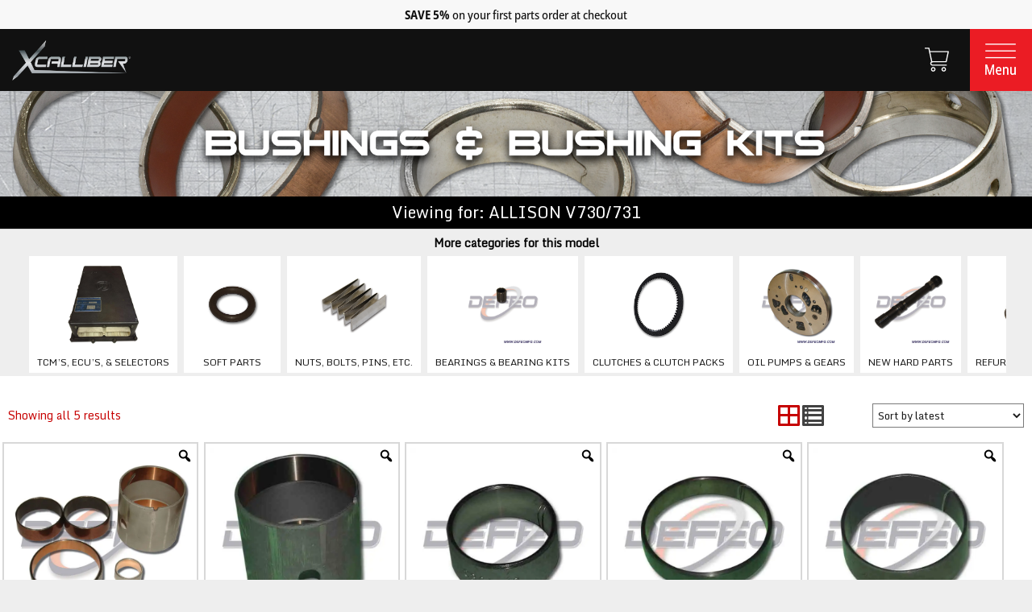

--- FILE ---
content_type: text/html; charset=UTF-8
request_url: https://www.xcallibertransmission.com/product-category/allison-v730-731-series/bushings-bushing-kits-70/
body_size: 84798
content:

<!DOCTYPE html> <!--[if IE 6]>
<html id="ie6" lang="en-US">
<![endif]--> <!--[if IE 7]>
<html id="ie7" lang="en-US">
<![endif]--> <!--[if IE 8]>
<html id="ie8" lang="en-US">
<![endif]--> <!--[if !(IE 6) | !(IE 7) | !(IE 8)  ]><!-->
<html lang="en-US">
<!--<![endif]--><head><meta charset="UTF-8" /><meta http-equiv="X-UA-Compatible" content="IE=edge"><link rel="pingback" href="https://www.xcallibertransmission.com/xmlrpc.php" /> <!--[if lt IE 9]>
	<script src="https://www.xcallibertransmission.com/wp-content/themes/Divi/js/html5.js" type="text/javascript"></script>
	<![endif]--> <script type="text/javascript">document.documentElement.className = 'js';</script> <title>BUSHINGS &amp; BUSHING KITS | Xcalliber</title><link rel="stylesheet" href="https://fonts.googleapis.com/css?family=Open%20Sans%3A400%2C700%7CMonda%7CMaterial%20Symbols%20Outlined%3Aopsz%2Cwght%2CFILL%2CGRAD%4020..48%2C100..700%2C0..1%2C-50..200&#038;display=swap" /><link rel="preconnect" href="https://fonts.gstatic.com" crossorigin /><meta name='robots' content='max-image-preview:large' /> <script>window._wca = window._wca || [];</script> <link rel='dns-prefetch' href='//wordpress.livechat.com' /><link rel='dns-prefetch' href='//stats.wp.com' /><link rel='dns-prefetch' href='//fonts.googleapis.com' /><link href='https://fonts.gstatic.com' crossorigin rel='preconnect' /><link rel='preconnect' href='//i0.wp.com' /><link rel='preconnect' href='//c0.wp.com' /><link rel="alternate" type="application/rss+xml" title="Xcalliber &raquo; Feed" href="https://www.xcallibertransmission.com/feed/" /><link rel="alternate" type="application/rss+xml" title="Xcalliber &raquo; Comments Feed" href="https://www.xcallibertransmission.com/comments/feed/" /><link rel="alternate" type="application/rss+xml" title="Xcalliber &raquo; BUSHINGS &amp; BUSHING KITS Category Feed" href="https://www.xcallibertransmission.com/product-category/allison-v730-731-series/bushings-bushing-kits-70/feed/" /><meta content="2017-Divi-child v.1.0.0" name="generator"/><link data-minify="1" rel='stylesheet' id='wc-authorize-net-cim-credit-card-checkout-block-css' href='https://www.xcallibertransmission.com/wp-content/cache/min/1/wp-content/plugins/woocommerce-gateway-authorize-net-cim/assets/css/blocks/wc-authorize-net-cim-checkout-block-1de559ad486c54a2cf96cab8da79d987.css' type='text/css' media='all' /><link data-minify="1" rel='stylesheet' id='wc-authorize-net-cim-echeck-checkout-block-css' href='https://www.xcallibertransmission.com/wp-content/cache/min/1/wp-content/plugins/woocommerce-gateway-authorize-net-cim/assets/css/blocks/wc-authorize-net-cim-checkout-block-1de559ad486c54a2cf96cab8da79d987.css' type='text/css' media='all' /><link data-minify="1" rel='stylesheet' id='wc-blocks-integration-css' href='https://www.xcallibertransmission.com/wp-content/cache/min/1/wp-content/plugins/woocommerce-subscriptions/vendor/woocommerce/subscriptions-core/build/index-c893e703ebbfaa69f29d97f93a124135.css' type='text/css' media='all' /><link rel='stylesheet' id='woo-cart-weight-blocks-integration-frontend-css' href='https://www.xcallibertransmission.com/wp-content/plugins/woo-cart-weight/build/style-index.css?ver=1760631152-b-modified-1760631152' type='text/css' media='all' /><link rel='stylesheet' id='woo-cart-weight-blocks-integration-editor-css' href='https://www.xcallibertransmission.com/wp-content/plugins/woo-cart-weight/build/style-index.css?ver=1760631152-b-modified-1760631152' type='text/css' media='all' /><link rel='stylesheet' id='sbi_styles-css' href='https://www.xcallibertransmission.com/wp-content/plugins/instagram-feed/css/sbi-styles.min.css?ver=6.9.1-b-modified-1748021877' type='text/css' media='all' /><link rel='stylesheet' id='dashicons-css' href='https://c0.wp.com/c/6.8.3/wp-includes/css/dashicons.min.css' type='text/css' media='all' /><link rel='stylesheet' id='elusive-css' href='https://www.xcallibertransmission.com/wp-content/plugins/menu-icons/vendor/codeinwp/icon-picker/css/types/elusive.min.css?ver=2.0-b-modified-1748021873' type='text/css' media='all' /><link rel='stylesheet' id='menu-icon-font-awesome-css' href='https://www.xcallibertransmission.com/wp-content/plugins/menu-icons/css/fontawesome/css/all.min.css?ver=5.15.4-b-modified-1748021873' type='text/css' media='all' /><link rel='stylesheet' id='foundation-icons-css' href='https://www.xcallibertransmission.com/wp-content/plugins/menu-icons/vendor/codeinwp/icon-picker/css/types/foundation-icons.min.css?ver=3.0-b-modified-1748021873' type='text/css' media='all' /><link rel='stylesheet' id='genericons-css' href='https://www.xcallibertransmission.com/wp-content/plugins/menu-icons/vendor/codeinwp/icon-picker/css/types/genericons.min.css?ver=3.4-b-modified-1748021873' type='text/css' media='all' /><link rel='stylesheet' id='menu-icons-extra-css' href='https://www.xcallibertransmission.com/wp-content/plugins/menu-icons/css/extra.min.css?ver=0.13.18-b-modified-1748021873' type='text/css' media='all' /><link rel='stylesheet' id='wp-block-library-css' href='https://c0.wp.com/c/6.8.3/wp-includes/css/dist/block-library/style.min.css' type='text/css' media='all' /><style id='wp-block-library-theme-inline-css' type='text/css'>.wp-block-audio :where(figcaption){color:#555;font-size:13px;text-align:center}.is-dark-theme .wp-block-audio :where(figcaption){color:#ffffffa6}.wp-block-audio{margin:0 0 1em}.wp-block-code{border:1px solid #ccc;border-radius:4px;font-family:Menlo,Consolas,monaco,monospace;padding:.8em 1em}.wp-block-embed :where(figcaption){color:#555;font-size:13px;text-align:center}.is-dark-theme .wp-block-embed :where(figcaption){color:#ffffffa6}.wp-block-embed{margin:0 0 1em}.blocks-gallery-caption{color:#555;font-size:13px;text-align:center}.is-dark-theme .blocks-gallery-caption{color:#ffffffa6}:root :where(.wp-block-image figcaption){color:#555;font-size:13px;text-align:center}.is-dark-theme :root :where(.wp-block-image figcaption){color:#ffffffa6}.wp-block-image{margin:0 0 1em}.wp-block-pullquote{border-bottom:4px solid;border-top:4px solid;color:currentColor;margin-bottom:1.75em}.wp-block-pullquote cite,.wp-block-pullquote footer,.wp-block-pullquote__citation{color:currentColor;font-size:.8125em;font-style:normal;text-transform:uppercase}.wp-block-quote{border-left:.25em solid;margin:0 0 1.75em;padding-left:1em}.wp-block-quote cite,.wp-block-quote footer{color:currentColor;font-size:.8125em;font-style:normal;position:relative}.wp-block-quote:where(.has-text-align-right){border-left:none;border-right:.25em solid;padding-left:0;padding-right:1em}.wp-block-quote:where(.has-text-align-center){border:none;padding-left:0}.wp-block-quote.is-large,.wp-block-quote.is-style-large,.wp-block-quote:where(.is-style-plain){border:none}.wp-block-search .wp-block-search__label{font-weight:700}.wp-block-search__button{border:1px solid #ccc;padding:.375em .625em}:where(.wp-block-group.has-background){padding:1.25em 2.375em}.wp-block-separator.has-css-opacity{opacity:.4}.wp-block-separator{border:none;border-bottom:2px solid;margin-left:auto;margin-right:auto}.wp-block-separator.has-alpha-channel-opacity{opacity:1}.wp-block-separator:not(.is-style-wide):not(.is-style-dots){width:100px}.wp-block-separator.has-background:not(.is-style-dots){border-bottom:none;height:1px}.wp-block-separator.has-background:not(.is-style-wide):not(.is-style-dots){height:2px}.wp-block-table{margin:0 0 1em}.wp-block-table td,.wp-block-table th{word-break:normal}.wp-block-table :where(figcaption){color:#555;font-size:13px;text-align:center}.is-dark-theme .wp-block-table :where(figcaption){color:#ffffffa6}.wp-block-video :where(figcaption){color:#555;font-size:13px;text-align:center}.is-dark-theme .wp-block-video :where(figcaption){color:#ffffffa6}.wp-block-video{margin:0 0 1em}:root :where(.wp-block-template-part.has-background){margin-bottom:0;margin-top:0;padding:1.25em 2.375em}</style><link rel='stylesheet' id='mediaelement-css' href='https://c0.wp.com/c/6.8.3/wp-includes/js/mediaelement/mediaelementplayer-legacy.min.css' type='text/css' media='all' /><link rel='stylesheet' id='wp-mediaelement-css' href='https://c0.wp.com/c/6.8.3/wp-includes/js/mediaelement/wp-mediaelement.min.css' type='text/css' media='all' /><style id='jetpack-sharing-buttons-style-inline-css' type='text/css'>.jetpack-sharing-buttons__services-list{display:flex;flex-direction:row;flex-wrap:wrap;gap:0;list-style-type:none;margin:5px;padding:0}.jetpack-sharing-buttons__services-list.has-small-icon-size{font-size:12px}.jetpack-sharing-buttons__services-list.has-normal-icon-size{font-size:16px}.jetpack-sharing-buttons__services-list.has-large-icon-size{font-size:24px}.jetpack-sharing-buttons__services-list.has-huge-icon-size{font-size:36px}@media print{.jetpack-sharing-buttons__services-list{display:none!important}}.editor-styles-wrapper .wp-block-jetpack-sharing-buttons{gap:0;padding-inline-start:0}ul.jetpack-sharing-buttons__services-list.has-background{padding:1.25em 2.375em}</style><link data-minify="1" rel='stylesheet' id='wc-gift-cards-blocks-integration-css' href='https://www.xcallibertransmission.com/wp-content/cache/min/1/wp-content/plugins/woocommerce-gift-cards/assets/dist/frontend/blocks-c7af60d0960e34f302b62fe4b12a5c70.css' type='text/css' media='all' /><style id='global-styles-inline-css' type='text/css'>:root{--wp--preset--aspect-ratio--square:1;--wp--preset--aspect-ratio--4-3:4/3;--wp--preset--aspect-ratio--3-4:3/4;--wp--preset--aspect-ratio--3-2:3/2;--wp--preset--aspect-ratio--2-3:2/3;--wp--preset--aspect-ratio--16-9:16/9;--wp--preset--aspect-ratio--9-16:9/16;--wp--preset--color--black:#000;--wp--preset--color--cyan-bluish-gray:#abb8c3;--wp--preset--color--white:#fff;--wp--preset--color--pale-pink:#f78da7;--wp--preset--color--vivid-red:#cf2e2e;--wp--preset--color--luminous-vivid-orange:#ff6900;--wp--preset--color--luminous-vivid-amber:#fcb900;--wp--preset--color--light-green-cyan:#7bdcb5;--wp--preset--color--vivid-green-cyan:#00d084;--wp--preset--color--pale-cyan-blue:#8ed1fc;--wp--preset--color--vivid-cyan-blue:#0693e3;--wp--preset--color--vivid-purple:#9b51e0;--wp--preset--gradient--vivid-cyan-blue-to-vivid-purple:linear-gradient(135deg,rgba(6,147,227,1) 0%,rgb(155,81,224) 100%);--wp--preset--gradient--light-green-cyan-to-vivid-green-cyan:linear-gradient(135deg,rgb(122,220,180) 0%,rgb(0,208,130) 100%);--wp--preset--gradient--luminous-vivid-amber-to-luminous-vivid-orange:linear-gradient(135deg,rgba(252,185,0,1) 0%,rgba(255,105,0,1) 100%);--wp--preset--gradient--luminous-vivid-orange-to-vivid-red:linear-gradient(135deg,rgba(255,105,0,1) 0%,rgb(207,46,46) 100%);--wp--preset--gradient--very-light-gray-to-cyan-bluish-gray:linear-gradient(135deg,rgb(238,238,238) 0%,rgb(169,184,195) 100%);--wp--preset--gradient--cool-to-warm-spectrum:linear-gradient(135deg,rgb(74,234,220) 0%,rgb(151,120,209) 20%,rgb(207,42,186) 40%,rgb(238,44,130) 60%,rgb(251,105,98) 80%,rgb(254,248,76) 100%);--wp--preset--gradient--blush-light-purple:linear-gradient(135deg,rgb(255,206,236) 0%,rgb(152,150,240) 100%);--wp--preset--gradient--blush-bordeaux:linear-gradient(135deg,rgb(254,205,165) 0%,rgb(254,45,45) 50%,rgb(107,0,62) 100%);--wp--preset--gradient--luminous-dusk:linear-gradient(135deg,rgb(255,203,112) 0%,rgb(199,81,192) 50%,rgb(65,88,208) 100%);--wp--preset--gradient--pale-ocean:linear-gradient(135deg,rgb(255,245,203) 0%,rgb(182,227,212) 50%,rgb(51,167,181) 100%);--wp--preset--gradient--electric-grass:linear-gradient(135deg,rgb(202,248,128) 0%,rgb(113,206,126) 100%);--wp--preset--gradient--midnight:linear-gradient(135deg,rgb(2,3,129) 0%,rgb(40,116,252) 100%);--wp--preset--font-size--small:13px;--wp--preset--font-size--medium:20px;--wp--preset--font-size--large:36px;--wp--preset--font-size--x-large:42px;--wp--preset--spacing--20:.44rem;--wp--preset--spacing--30:.67rem;--wp--preset--spacing--40:1rem;--wp--preset--spacing--50:1.5rem;--wp--preset--spacing--60:2.25rem;--wp--preset--spacing--70:3.38rem;--wp--preset--spacing--80:5.06rem;--wp--preset--shadow--natural:6px 6px 9px rgba(0,0,0,.2);--wp--preset--shadow--deep:12px 12px 50px rgba(0,0,0,.4);--wp--preset--shadow--sharp:6px 6px 0 rgba(0,0,0,.2);--wp--preset--shadow--outlined:6px 6px 0 -3px rgba(255,255,255,1),6px 6px rgba(0,0,0,1);--wp--preset--shadow--crisp:6px 6px 0 rgba(0,0,0,1)}:root{--wp--style--global--content-size:823px;--wp--style--global--wide-size:1080px}:where(body){margin:0}.wp-site-blocks>.alignleft{float:left;margin-right:2em}.wp-site-blocks>.alignright{float:right;margin-left:2em}.wp-site-blocks>.aligncenter{justify-content:center;margin-left:auto;margin-right:auto}:where(.is-layout-flex){gap:.5em}:where(.is-layout-grid){gap:.5em}.is-layout-flow>.alignleft{float:left;margin-inline-start:0;margin-inline-end:2em}.is-layout-flow>.alignright{float:right;margin-inline-start:2em;margin-inline-end:0}.is-layout-flow>.aligncenter{margin-left:auto!important;margin-right:auto!important}.is-layout-constrained>.alignleft{float:left;margin-inline-start:0;margin-inline-end:2em}.is-layout-constrained>.alignright{float:right;margin-inline-start:2em;margin-inline-end:0}.is-layout-constrained>.aligncenter{margin-left:auto!important;margin-right:auto!important}.is-layout-constrained>:where(:not(.alignleft):not(.alignright):not(.alignfull)){max-width:var(--wp--style--global--content-size);margin-left:auto!important;margin-right:auto!important}.is-layout-constrained>.alignwide{max-width:var(--wp--style--global--wide-size)}body .is-layout-flex{display:flex}.is-layout-flex{flex-wrap:wrap;align-items:center}.is-layout-flex>:is(*,div){margin:0}body .is-layout-grid{display:grid}.is-layout-grid>:is(*,div){margin:0}body{padding-top:0;padding-right:0;padding-bottom:0;padding-left:0}:root :where(.wp-element-button,.wp-block-button__link){background-color:#32373c;border-width:0;color:#fff;font-family:inherit;font-size:inherit;line-height:inherit;padding:calc(0.667em + 2px) calc(1.333em + 2px);text-decoration:none}.has-black-color{color:var(--wp--preset--color--black)!important}.has-cyan-bluish-gray-color{color:var(--wp--preset--color--cyan-bluish-gray)!important}.has-white-color{color:var(--wp--preset--color--white)!important}.has-pale-pink-color{color:var(--wp--preset--color--pale-pink)!important}.has-vivid-red-color{color:var(--wp--preset--color--vivid-red)!important}.has-luminous-vivid-orange-color{color:var(--wp--preset--color--luminous-vivid-orange)!important}.has-luminous-vivid-amber-color{color:var(--wp--preset--color--luminous-vivid-amber)!important}.has-light-green-cyan-color{color:var(--wp--preset--color--light-green-cyan)!important}.has-vivid-green-cyan-color{color:var(--wp--preset--color--vivid-green-cyan)!important}.has-pale-cyan-blue-color{color:var(--wp--preset--color--pale-cyan-blue)!important}.has-vivid-cyan-blue-color{color:var(--wp--preset--color--vivid-cyan-blue)!important}.has-vivid-purple-color{color:var(--wp--preset--color--vivid-purple)!important}.has-black-background-color{background-color:var(--wp--preset--color--black)!important}.has-cyan-bluish-gray-background-color{background-color:var(--wp--preset--color--cyan-bluish-gray)!important}.has-white-background-color{background-color:var(--wp--preset--color--white)!important}.has-pale-pink-background-color{background-color:var(--wp--preset--color--pale-pink)!important}.has-vivid-red-background-color{background-color:var(--wp--preset--color--vivid-red)!important}.has-luminous-vivid-orange-background-color{background-color:var(--wp--preset--color--luminous-vivid-orange)!important}.has-luminous-vivid-amber-background-color{background-color:var(--wp--preset--color--luminous-vivid-amber)!important}.has-light-green-cyan-background-color{background-color:var(--wp--preset--color--light-green-cyan)!important}.has-vivid-green-cyan-background-color{background-color:var(--wp--preset--color--vivid-green-cyan)!important}.has-pale-cyan-blue-background-color{background-color:var(--wp--preset--color--pale-cyan-blue)!important}.has-vivid-cyan-blue-background-color{background-color:var(--wp--preset--color--vivid-cyan-blue)!important}.has-vivid-purple-background-color{background-color:var(--wp--preset--color--vivid-purple)!important}.has-black-border-color{border-color:var(--wp--preset--color--black)!important}.has-cyan-bluish-gray-border-color{border-color:var(--wp--preset--color--cyan-bluish-gray)!important}.has-white-border-color{border-color:var(--wp--preset--color--white)!important}.has-pale-pink-border-color{border-color:var(--wp--preset--color--pale-pink)!important}.has-vivid-red-border-color{border-color:var(--wp--preset--color--vivid-red)!important}.has-luminous-vivid-orange-border-color{border-color:var(--wp--preset--color--luminous-vivid-orange)!important}.has-luminous-vivid-amber-border-color{border-color:var(--wp--preset--color--luminous-vivid-amber)!important}.has-light-green-cyan-border-color{border-color:var(--wp--preset--color--light-green-cyan)!important}.has-vivid-green-cyan-border-color{border-color:var(--wp--preset--color--vivid-green-cyan)!important}.has-pale-cyan-blue-border-color{border-color:var(--wp--preset--color--pale-cyan-blue)!important}.has-vivid-cyan-blue-border-color{border-color:var(--wp--preset--color--vivid-cyan-blue)!important}.has-vivid-purple-border-color{border-color:var(--wp--preset--color--vivid-purple)!important}.has-vivid-cyan-blue-to-vivid-purple-gradient-background{background:var(--wp--preset--gradient--vivid-cyan-blue-to-vivid-purple)!important}.has-light-green-cyan-to-vivid-green-cyan-gradient-background{background:var(--wp--preset--gradient--light-green-cyan-to-vivid-green-cyan)!important}.has-luminous-vivid-amber-to-luminous-vivid-orange-gradient-background{background:var(--wp--preset--gradient--luminous-vivid-amber-to-luminous-vivid-orange)!important}.has-luminous-vivid-orange-to-vivid-red-gradient-background{background:var(--wp--preset--gradient--luminous-vivid-orange-to-vivid-red)!important}.has-very-light-gray-to-cyan-bluish-gray-gradient-background{background:var(--wp--preset--gradient--very-light-gray-to-cyan-bluish-gray)!important}.has-cool-to-warm-spectrum-gradient-background{background:var(--wp--preset--gradient--cool-to-warm-spectrum)!important}.has-blush-light-purple-gradient-background{background:var(--wp--preset--gradient--blush-light-purple)!important}.has-blush-bordeaux-gradient-background{background:var(--wp--preset--gradient--blush-bordeaux)!important}.has-luminous-dusk-gradient-background{background:var(--wp--preset--gradient--luminous-dusk)!important}.has-pale-ocean-gradient-background{background:var(--wp--preset--gradient--pale-ocean)!important}.has-electric-grass-gradient-background{background:var(--wp--preset--gradient--electric-grass)!important}.has-midnight-gradient-background{background:var(--wp--preset--gradient--midnight)!important}.has-small-font-size{font-size:var(--wp--preset--font-size--small)!important}.has-medium-font-size{font-size:var(--wp--preset--font-size--medium)!important}.has-large-font-size{font-size:var(--wp--preset--font-size--large)!important}.has-x-large-font-size{font-size:var(--wp--preset--font-size--x-large)!important}:where(.wp-block-post-template.is-layout-flex){gap:1.25em}:where(.wp-block-post-template.is-layout-grid){gap:1.25em}:where(.wp-block-columns.is-layout-flex){gap:2em}:where(.wp-block-columns.is-layout-grid){gap:2em}:root :where(.wp-block-pullquote){font-size:1.5em;line-height:1.6}</style><link rel='stylesheet' id='magnific-popup-au-css' href='https://www.xcallibertransmission.com/wp-content/plugins/easy-youtube-gallery/assets/lib/magnific-popup/magnific-popup.min.css?ver=1.0.5-b-modified-1744751927' type='text/css' media='all' /><link rel='stylesheet' id='easy-youtube-gallery-css' href='https://www.xcallibertransmission.com/wp-content/plugins/easy-youtube-gallery/assets/css/eytg.min.css?ver=1.0.5-b-modified-1744751923' type='text/css' media='all' /><link data-minify="1" rel='stylesheet' id='printomatic-css-css' href='https://www.xcallibertransmission.com/wp-content/cache/min/1/wp-content/plugins/print-o-matic/css/style-9fa0458776c4c14db1939521c52011c6.css' type='text/css' media='all' /><link data-minify="1" rel='stylesheet' id='smart-search-css' href='https://www.xcallibertransmission.com/wp-content/cache/min/1/wp-content/plugins/smart-woocommerce-search/assets/dist/css/general-831ce99ac692a3217d12255fd7b9e42e.css' type='text/css' media='all' /><style id='smart-search-inline-css' type='text/css'>.ysm-search-widget-1 .search-field[type="search"]{border-color:#000}.ysm-search-widget-1 .search-field[type="search"]{border-width:1px}.ysm-search-widget-1 .search-field[type="search"]{color:#424242}.ysm-search-widget-1 .search-submit,.ysm-search-widget-1 .ssf-search-icon-search,.ysm-search-widget-1 .sws-search-recent-list-item-trigger:hover,.ysm-search-widget-1 .sws-search-recent-list-item-delete:hover{color:#000}.ysm-search-widget-1 .smart-search-suggestions .smart-search-post-icon{width:50px}.ysm-search-widget-1 .smart-search-popup{border-color:#c60000}.ysm-search-widget-1 .smart-search-results{background-color:#d8d8d8}.ysm-search-widget-1 .smart-search-post-title{color:#424242}.ysm-search-widget-1 .smart-search-post-excerpt{color:#424242}.ysm-search-widget-1 .smart-search-view-all{color:#fff}.ysm-search-widget-1 .smart-search-view-all{background-color:#424242}.ysm-search-widget-1 .smart-search-post-price,.ysm-search-widget-1 .smart-search-post-price .woocommerce-Price-amount,.ysm-search-widget-1 .smart-search-post-price .woocommerce-Price-currencySymbol{color:#c60000}.ysm-search-widget-2 .search-field[type="search"]{border-color:#000}.ysm-search-widget-2 .search-field[type="search"]{border-width:1px}.ysm-search-widget-2 .search-field[type="search"]{color:#424242}.ysm-search-widget-2 .search-submit,.ysm-search-widget-2 .ssf-search-icon-search,.ysm-search-widget-2 .sws-search-recent-list-item-trigger:hover,.ysm-search-widget-2 .sws-search-recent-list-item-delete:hover{color:#000}.ysm-search-widget-2 .smart-search-suggestions .smart-search-post-icon{width:50px}.ysm-search-widget-2 .smart-search-popup{border-color:#c60000}.ysm-search-widget-2 .smart-search-results{background-color:#d8d8d8}.ysm-search-widget-2 .smart-search-post-title{color:#424242}.ysm-search-widget-2 .smart-search-post-excerpt{color:#424242}.ysm-search-widget-2 .smart-search-view-all{color:#fff}.ysm-search-widget-2 .smart-search-view-all{background-color:#424242}.ysm-search-widget-2 .smart-search-post-price,.ysm-search-widget-2 .smart-search-post-price .woocommerce-Price-amount,.ysm-search-widget-2 .smart-search-post-price .woocommerce-Price-currencySymbol{color:#c60000}.ysm-search-widget-3 .search-field[type="search"]{border-color:#111}.ysm-search-widget-3 .search-field[type="search"]{border-width:1px}.ysm-search-widget-3 .search-field[type="search"]{color:#111}.ysm-search-widget-3 .search-field[type="search"]{background-color:#fff}.ysm-search-widget-3 .search-submit,.ysm-search-widget-3 .ssf-search-icon-search,.ysm-search-widget-3 .sws-search-recent-list-item-trigger:hover,.ysm-search-widget-3 .sws-search-recent-list-item-delete:hover{color:#000}.ysm-search-widget-3 .smart-search-suggestions .smart-search-post-icon{width:50px}.ysm-search-widget-3 .smart-search-popup{border-color:#111}.ysm-search-widget-3 .smart-search-results{background-color:#eee}.ysm-search-widget-3 .smart-search-post-title{color:#111}.ysm-search-widget-3 .smart-search-post-excerpt{color:#424242}.ysm-search-widget-3 .smart-search-view-all{color:#c60000}.ysm-search-widget-3 .smart-search-view-all{background-color:#fff}.ysm-search-widget-3 .smart-search-post-price,.ysm-search-widget-3 .smart-search-post-price .woocommerce-Price-amount,.ysm-search-widget-3 .smart-search-post-price .woocommerce-Price-currencySymbol{color:#c60000}.widget_search .smart-search-suggestions .smart-search-post-icon{width:50px}.widget_search .smart-search-popup{border-color:#c60000}.widget_search .smart-search-results{background-color:#d8d8d8}.widget_search .smart-search-post-title{color:#424242}.widget_search .smart-search-post-excerpt{color:#424242}.widget_search .smart-search-view-all{color:#c60000}.widget_search .smart-search-view-all{background-color:#424242}.widget_search .smart-search-post-price,.widget_search .smart-search-post-price .woocommerce-Price-amount,.widget_search .smart-search-post-price .woocommerce-Price-currencySymbol{color:#c60000}.wp-block-search.sws-search-block-default .smart-search-suggestions .smart-search-post-icon{width:50px}.wp-block-search.sws-search-block-default .smart-search-popup{border-color:#c60000}.wp-block-search.sws-search-block-default .smart-search-results{background-color:#d8d8d8}.wp-block-search.sws-search-block-default .smart-search-post-title{color:#424242}.wp-block-search.sws-search-block-default .smart-search-post-excerpt{color:#424242}.wp-block-search.sws-search-block-default .smart-search-view-all{color:#c60000}.wp-block-search.sws-search-block-default .smart-search-view-all{background-color:#424242}.wp-block-search.sws-search-block-default .smart-search-post-price,.wp-block-search.sws-search-block-default .smart-search-post-price .woocommerce-Price-amount,.wp-block-search.sws-search-block-default .smart-search-post-price .woocommerce-Price-currencySymbol{color:#c60000}.widget_product_search .smart-search-suggestions .smart-search-post-icon{width:50px}.widget_product_search .smart-search-popup{border-color:#c60000}.widget_product_search .smart-search-results{background-color:#d8d8d8}.widget_product_search .smart-search-post-title{color:#424242}.widget_product_search .smart-search-post-excerpt{color:#424242}.widget_product_search .smart-search-view-all{color:#c60000}.widget_product_search .smart-search-view-all{background-color:#424242}.widget_product_search .smart-search-post-price,.widget_product_search .smart-search-post-price .woocommerce-Price-amount,.widget_product_search .smart-search-post-price .woocommerce-Price-currencySymbol{color:#c60000}.wp-block-search.sws-search-block-product .smart-search-suggestions .smart-search-post-icon{width:50px}.wp-block-search.sws-search-block-product .smart-search-popup{border-color:#c60000}.wp-block-search.sws-search-block-product .smart-search-results{background-color:#d8d8d8}.wp-block-search.sws-search-block-product .smart-search-post-title{color:#424242}.wp-block-search.sws-search-block-product .smart-search-post-excerpt{color:#424242}.wp-block-search.sws-search-block-product .smart-search-view-all{color:#c60000}.wp-block-search.sws-search-block-product .smart-search-view-all{background-color:#424242}.wp-block-search.sws-search-block-product .smart-search-post-price,.wp-block-search.sws-search-block-product .smart-search-post-price .woocommerce-Price-amount,.wp-block-search.sws-search-block-product .smart-search-post-price .woocommerce-Price-currencySymbol{color:#c60000}</style><link data-minify="1" rel='stylesheet' id='follow-up-emails-css' href='https://www.xcallibertransmission.com/wp-content/cache/min/1/wp-content/plugins/woocommerce-follow-up-emails/templates/followups-513ce7bc98e623de8d617761dcd91299.css' type='text/css' media='all' /><link rel='stylesheet' id='woocommerce-layout-css' href='https://c0.wp.com/p/woocommerce/9.8.6/assets/css/woocommerce-layout.css' type='text/css' media='all' /><style id='woocommerce-layout-inline-css' type='text/css'>.infinite-scroll .woocommerce-pagination{display:none}</style><link rel='stylesheet' id='woocommerce-smallscreen-css' href='https://c0.wp.com/p/woocommerce/9.8.6/assets/css/woocommerce-smallscreen.css' type='text/css' media='only screen and (max-width: 768px)' /><link rel='stylesheet' id='woocommerce-general-css' href='https://c0.wp.com/p/woocommerce/9.8.6/assets/css/woocommerce.css' type='text/css' media='all' /><style id='woocommerce-inline-inline-css' type='text/css'>.woocommerce form .form-row .required{visibility:visible}</style><link data-minify="1" rel='stylesheet' id='wc-gc-css-css' href='https://www.xcallibertransmission.com/wp-content/cache/min/1/wp-content/plugins/woocommerce-gift-cards/assets/css/frontend/woocommerce-ae9f76da7251295520c63dae9d41f0a6.css' type='text/css' media='all' /><link data-minify="1" rel='stylesheet' id='wc-prl-css-css' href='https://www.xcallibertransmission.com/wp-content/cache/min/1/wp-content/plugins/woocommerce-product-recommendations/assets/css/frontend/woocommerce-dd26dfa7493328255cb2a41cf290e2ce.css' type='text/css' media='all' /><link data-minify="1" rel='stylesheet' id='et_monarch-css-css' href='https://www.xcallibertransmission.com/wp-content/cache/min/1/wp-content/plugins/monarch/css/style-d5e78dc36187de2afb0db58bab056f88.css' type='text/css' media='all' /><link rel='stylesheet' id='sv-wc-payment-gateway-payment-form-v5_15_2-css' href='https://www.xcallibertransmission.com/wp-content/plugins/woocommerce-gateway-authorize-net-cim/vendor/skyverge/wc-plugin-framework/woocommerce/payment-gateway/assets/css/frontend/sv-wc-payment-gateway-payment-form.min.css?ver=5.15.2-b-modified-1744754642' type='text/css' media='all' /><link rel='stylesheet' id='brands-styles-css' href='https://c0.wp.com/p/woocommerce/9.8.6/assets/css/brands.css' type='text/css' media='all' /><link rel='stylesheet' id='photoswipe-css' href='https://c0.wp.com/p/woocommerce/9.8.6/assets/css/photoswipe/photoswipe.min.css' type='text/css' media='all' /><link rel='stylesheet' id='photoswipe-default-skin-css' href='https://c0.wp.com/p/woocommerce/9.8.6/assets/css/photoswipe/default-skin/default-skin.min.css' type='text/css' media='all' /><link rel='stylesheet' id='select2-css' href='https://c0.wp.com/p/woocommerce/9.8.6/assets/css/select2.css' type='text/css' media='all' /><style id='divi-style-parent-inline-inline-css' type='text/css'>
/*!
Theme Name: Divi
Theme URI: http://www.elegantthemes.com/gallery/divi/
Version: 4.27.4
Description: Smart. Flexible. Beautiful. Divi is the most powerful theme in our collection.
Author: Elegant Themes
Author URI: http://www.elegantthemes.com
License: GNU General Public License v2
License URI: http://www.gnu.org/licenses/gpl-2.0.html
*/
 a,abbr,acronym,address,applet,b,big,blockquote,body,center,cite,code,dd,del,dfn,div,dl,dt,em,fieldset,font,form,h1,h2,h3,h4,h5,h6,html,i,iframe,img,ins,kbd,label,legend,li,object,ol,p,pre,q,s,samp,small,span,strike,strong,sub,sup,tt,u,ul,var{margin:0;padding:0;border:0;outline:0;font-size:100%;-ms-text-size-adjust:100%;-webkit-text-size-adjust:100%;vertical-align:baseline;background:transparent}body{line-height:1}ol,ul{list-style:none}blockquote,q{quotes:none}blockquote:after,blockquote:before,q:after,q:before{content:"";content:none}blockquote{margin:20px 0 30px;border-left:5px solid;padding-left:20px}:focus{outline:0}del{text-decoration:line-through}pre{overflow:auto;padding:10px}figure{margin:0}table{border-collapse:collapse;border-spacing:0}article,aside,footer,header,hgroup,nav,section{display:block}body{font-family:Open Sans,Arial,sans-serif;font-size:14px;color:#666;background-color:#fff;line-height:1.7em;font-weight:500;-webkit-font-smoothing:antialiased;-moz-osx-font-smoothing:grayscale}body.page-template-page-template-blank-php #page-container{padding-top:0!important}body.et_cover_background{background-size:cover!important;background-position:top!important;background-repeat:no-repeat!important;background-attachment:fixed}a{color:#2ea3f2}a,a:hover{text-decoration:none}p{padding-bottom:1em}p:not(.has-background):last-of-type{padding-bottom:0}p.et_normal_padding{padding-bottom:1em}strong{font-weight:700}cite,em,i{font-style:italic}code,pre{font-family:Courier New,monospace;margin-bottom:10px}ins{text-decoration:none}sub,sup{height:0;line-height:1;position:relative;vertical-align:baseline}sup{bottom:.8em}sub{top:.3em}dl{margin:0 0 1.5em}dl dt{font-weight:700}dd{margin-left:1.5em}blockquote p{padding-bottom:0}embed,iframe,object,video{max-width:100%}h1,h2,h3,h4,h5,h6{color:#333;padding-bottom:10px;line-height:1em;font-weight:500}h1 a,h2 a,h3 a,h4 a,h5 a,h6 a{color:inherit}h1{font-size:30px}h2{font-size:26px}h3{font-size:22px}h4{font-size:18px}h5{font-size:16px}h6{font-size:14px}input{-webkit-appearance:none}input[type=checkbox]{-webkit-appearance:checkbox}input[type=radio]{-webkit-appearance:radio}input.text,input.title,input[type=email],input[type=password],input[type=tel],input[type=text],select,textarea{background-color:#fff;border:1px solid #bbb;padding:2px;color:#4e4e4e}input.text:focus,input.title:focus,input[type=text]:focus,select:focus,textarea:focus{border-color:#2d3940;color:#3e3e3e}input.text,input.title,input[type=text],select,textarea{margin:0}textarea{padding:4px}button,input,select,textarea{font-family:inherit}img{max-width:100%;height:auto}.clearfix:after{visibility:hidden;display:block;font-size:0;content:" ";clear:both;height:0}.clear{clear:both}br.clear{margin:0;padding:0}.pagination{clear:both}#et_search_icon:hover,.et-social-icon a:hover,.et_password_protected_form .et_submit_button,.form-submit .et_pb_buttontton.alt.disabled,.nav-single a,.posted_in a{color:#2ea3f2}.et-search-form,blockquote{border-color:#2ea3f2}#main-content{background-color:#fff}.container{width:80%;max-width:1080px;margin:auto;position:relative}body:not(.et-tb) #main-content .container,body:not(.et-tb-has-header) #main-content .container{padding-top:58px}.et_full_width_page #main-content .container:before{display:none}.main_title{margin-bottom:20px}.et_password_protected_form .et_submit_button:hover,.form-submit .et_pb_button:hover{background:rgba(0,0,0,.05)}.et_button_icon_visible .et_pb_button{padding-right:2em;padding-left:.7em}.et_button_icon_visible .et_pb_button:after{opacity:1;margin-left:0}.et_button_left .et_pb_button:hover:after{left:.15em}.et_button_left .et_pb_button:after{margin-left:0;left:1em}.et_button_icon_visible.et_button_left .et_pb_button,.et_button_left .et_pb_button:hover,.et_button_left .et_pb_module .et_pb_button:hover{padding-left:2em;padding-right:.7em}.et_button_icon_visible.et_button_left .et_pb_button:after,.et_button_left .et_pb_button:hover:after{left:.15em}.et_password_protected_form .et_submit_button:hover,.form-submit .et_pb_button:hover{padding:.3em 1em}.et_button_no_icon .et_pb_button:after{display:none}.et_button_no_icon.et_button_icon_visible.et_button_left .et_pb_button,.et_button_no_icon.et_button_left .et_pb_button:hover,.et_button_no_icon .et_pb_button,.et_button_no_icon .et_pb_button:hover{padding:.3em 1em!important}.et_button_custom_icon .et_pb_button:after{line-height:1.7em}.et_button_custom_icon.et_button_icon_visible .et_pb_button:after,.et_button_custom_icon .et_pb_button:hover:after{margin-left:.3em}#left-area .post_format-post-format-gallery .wp-block-gallery:first-of-type{padding:0;margin-bottom:-16px}.entry-content table:not(.variations){border:1px solid #eee;margin:0 0 15px;text-align:left;width:100%}.entry-content thead th,.entry-content tr th{color:#555;font-weight:700;padding:9px 24px}.entry-content tr td{border-top:1px solid #eee;padding:6px 24px}#left-area ul,.entry-content ul,.et-l--body ul,.et-l--footer ul,.et-l--header ul{list-style-type:disc;padding:0 0 23px 1em;line-height:26px}#left-area ol,.entry-content ol,.et-l--body ol,.et-l--footer ol,.et-l--header ol{list-style-type:decimal;list-style-position:inside;padding:0 0 23px;line-height:26px}#left-area ul li ul,.entry-content ul li ol{padding:2px 0 2px 20px}#left-area ol li ul,.entry-content ol li ol,.et-l--body ol li ol,.et-l--footer ol li ol,.et-l--header ol li ol{padding:2px 0 2px 35px}#left-area ul.wp-block-gallery{display:-webkit-box;display:-ms-flexbox;display:flex;-ms-flex-wrap:wrap;flex-wrap:wrap;list-style-type:none;padding:0}#left-area ul.products{padding:0!important;line-height:1.7!important;list-style:none!important}.gallery-item a{display:block}.gallery-caption,.gallery-item a{width:90%}#wpadminbar{z-index:100001}#left-area .post-meta{font-size:14px;padding-bottom:15px}#left-area .post-meta a{text-decoration:none;color:#666}#left-area .et_featured_image{padding-bottom:7px}.single .post{padding-bottom:25px}body.single .et_audio_content{margin-bottom:-6px}.nav-single a{text-decoration:none;color:#2ea3f2;font-size:14px;font-weight:400}.nav-previous{float:left}.nav-next{float:right}.et_password_protected_form p input{background-color:#eee;border:none!important;width:100%!important;border-radius:0!important;font-size:14px;color:#999!important;padding:16px!important;-webkit-box-sizing:border-box;box-sizing:border-box}.et_password_protected_form label{display:none}.et_password_protected_form .et_submit_button{font-family:inherit;display:block;float:right;margin:8px auto 0;cursor:pointer}.post-password-required p.nocomments.container{max-width:100%}.post-password-required p.nocomments.container:before{display:none}.aligncenter,div.post .new-post .aligncenter{display:block;margin-left:auto;margin-right:auto}.wp-caption{border:1px solid #ddd;text-align:center;background-color:#f3f3f3;margin-bottom:10px;max-width:96%;padding:8px}.wp-caption.alignleft{margin:0 30px 20px 0}.wp-caption.alignright{margin:0 0 20px 30px}.wp-caption img{margin:0;padding:0;border:0}.wp-caption p.wp-caption-text{font-size:12px;padding:0 4px 5px;margin:0}.alignright{float:right}.alignleft{float:left}img.alignleft{display:inline;float:left;margin-right:15px}img.alignright{display:inline;float:right;margin-left:15px}.page.et_pb_pagebuilder_layout #main-content{background-color:transparent}body #main-content .et_builder_inner_content>h1,body #main-content .et_builder_inner_content>h2,body #main-content .et_builder_inner_content>h3,body #main-content .et_builder_inner_content>h4,body #main-content .et_builder_inner_content>h5,body #main-content .et_builder_inner_content>h6{line-height:1.4em}body #main-content .et_builder_inner_content>p{line-height:1.7em}.wp-block-pullquote{margin:20px 0 30px}.wp-block-pullquote.has-background blockquote{border-left:none}.wp-block-group.has-background{padding:1.5em 1.5em .5em}@media (min-width:981px){#left-area{width:79.125%;padding-bottom:23px}#main-content .container:before{content:"";position:absolute;top:0;height:100%;width:1px;background-color:#e2e2e2}.et_full_width_page #left-area,.et_no_sidebar #left-area{float:none;width:100%!important}.et_full_width_page #left-area{padding-bottom:0}.et_no_sidebar #main-content .container:before{display:none}}@media (max-width:980px){#page-container{padding-top:80px}.et-tb #page-container,.et-tb-has-header #page-container{padding-top:0!important}#left-area,#sidebar{width:100%!important}#main-content .container:before{display:none!important}.et_full_width_page .et_gallery_item:nth-child(4n+1){clear:none}}@media print{#page-container{padding-top:0!important}}#wp-admin-bar-et-use-visual-builder a:before{font-family:ETmodules!important;content:"\e625";font-size:30px!important;width:28px;margin-top:-3px;color:#974df3!important}#wp-admin-bar-et-use-visual-builder:hover a:before{color:#fff!important}#wp-admin-bar-et-use-visual-builder:hover a,#wp-admin-bar-et-use-visual-builder a:hover{transition:background-color .5s ease;-webkit-transition:background-color .5s ease;-moz-transition:background-color .5s ease;background-color:#7e3bd0!important;color:#fff!important}* html .clearfix,:first-child+html .clearfix{zoom:1}.iphone .et_pb_section_video_bg video::-webkit-media-controls-start-playback-button{display:none!important;-webkit-appearance:none}.et_mobile_device .et_pb_section_parallax .et_pb_parallax_css{background-attachment:scroll}.et-social-facebook a.icon:before{content:"\e093"}.et-social-twitter a.icon:before{content:"\e094"}.et-social-google-plus a.icon:before{content:"\e096"}.et-social-instagram a.icon:before{content:"\e09a"}.et-social-rss a.icon:before{content:"\e09e"}.ai1ec-single-event:after{content:" ";display:table;clear:both}.evcal_event_details .evcal_evdata_cell .eventon_details_shading_bot.eventon_details_shading_bot{z-index:3}.wp-block-divi-layout{margin-bottom:1em}*{-webkit-box-sizing:border-box;box-sizing:border-box}#et-info-email:before,#et-info-phone:before,#et_search_icon:before,.comment-reply-link:after,.et-cart-info span:before,.et-pb-arrow-next:before,.et-pb-arrow-prev:before,.et-social-icon a:before,.et_audio_container .mejs-playpause-button button:before,.et_audio_container .mejs-volume-button button:before,.et_overlay:before,.et_password_protected_form .et_submit_button:after,.et_pb_button:after,.et_pb_contact_reset:after,.et_pb_contact_submit:after,.et_pb_font_icon:before,.et_pb_newsletter_button:after,.et_pb_pricing_table_button:after,.et_pb_promo_button:after,.et_pb_testimonial:before,.et_pb_toggle_title:before,.form-submit .et_pb_button:after,.mobile_menu_bar:before,a.et_pb_more_button:after{font-family:ETmodules!important;speak:none;font-style:normal;font-weight:400;-webkit-font-feature-settings:normal;font-feature-settings:normal;font-variant:normal;text-transform:none;line-height:1;-webkit-font-smoothing:antialiased;-moz-osx-font-smoothing:grayscale;text-shadow:0 0;direction:ltr}.et-pb-icon,.et_pb_custom_button_icon.et_pb_button:after,.et_pb_login .et_pb_custom_button_icon.et_pb_button:after,.et_pb_woo_custom_button_icon .button.et_pb_custom_button_icon.et_pb_button:after,.et_pb_woo_custom_button_icon .button.et_pb_custom_button_icon.et_pb_button:hover:after{content:attr(data-icon)}.et-pb-icon{font-family:ETmodules;speak:none;font-weight:400;-webkit-font-feature-settings:normal;font-feature-settings:normal;font-variant:normal;text-transform:none;line-height:1;-webkit-font-smoothing:antialiased;font-size:96px;font-style:normal;display:inline-block;-webkit-box-sizing:border-box;box-sizing:border-box;direction:ltr}#et-ajax-saving{display:none;-webkit-transition:background .3s,-webkit-box-shadow .3s;transition:background .3s,-webkit-box-shadow .3s;transition:background .3s,box-shadow .3s;transition:background .3s,box-shadow .3s,-webkit-box-shadow .3s;-webkit-box-shadow:rgba(0,139,219,.247059) 0 0 60px;box-shadow:0 0 60px rgba(0,139,219,.247059);position:fixed;top:50%;left:50%;width:50px;height:50px;background:#fff;border-radius:50px;margin:-25px 0 0 -25px;z-index:999999;text-align:center}#et-ajax-saving img{margin:9px}.et-safe-mode-indicator,.et-safe-mode-indicator:focus,.et-safe-mode-indicator:hover{-webkit-box-shadow:0 5px 10px rgba(41,196,169,.15);box-shadow:0 5px 10px rgba(41,196,169,.15);background:#29c4a9;color:#fff;font-size:14px;font-weight:600;padding:12px;line-height:16px;border-radius:3px;position:fixed;bottom:30px;right:30px;z-index:999999;text-decoration:none;font-family:Open Sans,sans-serif;-webkit-font-smoothing:antialiased;-moz-osx-font-smoothing:grayscale}.et_pb_button{font-size:20px;font-weight:500;padding:.3em 1em;line-height:1.7em!important;background-color:transparent;background-size:cover;background-position:50%;background-repeat:no-repeat;border:2px solid;border-radius:3px;-webkit-transition-duration:.2s;transition-duration:.2s;-webkit-transition-property:all!important;transition-property:all!important}.et_pb_button,.et_pb_button_inner{position:relative}.et_pb_button:hover,.et_pb_module .et_pb_button:hover{border:2px solid transparent;padding:.3em 2em .3em .7em}.et_pb_button:hover{background-color:hsla(0,0%,100%,.2)}.et_pb_bg_layout_light.et_pb_button:hover,.et_pb_bg_layout_light .et_pb_button:hover{background-color:rgba(0,0,0,.05)}.et_pb_button:after,.et_pb_button:before{font-size:32px;line-height:1em;content:"\35";opacity:0;position:absolute;margin-left:-1em;-webkit-transition:all .2s;transition:all .2s;text-transform:none;-webkit-font-feature-settings:"kern" off;font-feature-settings:"kern" off;font-variant:none;font-style:normal;font-weight:400;text-shadow:none}.et_pb_button.et_hover_enabled:hover:after,.et_pb_button.et_pb_hovered:hover:after{-webkit-transition:none!important;transition:none!important}.et_pb_button:before{display:none}.et_pb_button:hover:after{opacity:1;margin-left:0}.et-db #et-boc .et-l h1 a,.et-db #et-boc .et-l h2 a,.et-db #et-boc .et-l h3 a,.et-db #et-boc .et-l h4 a,.et-db #et-boc .et-l h5 a,.et-db #et-boc .et-l h6 a{color:inherit}.et-db #et-boc .et-l.et-l--header .et_builder_inner_content{z-index:2}.et-db #et-boc .et-l *{-webkit-box-sizing:border-box;box-sizing:border-box}.et-db #et-boc .et-l #et-info-email:before,.et-db #et-boc .et-l #et-info-phone:before,.et-db #et-boc .et-l #et_search_icon:before,.et-db #et-boc .et-l .comment-reply-link:after,.et-db #et-boc .et-l .et-cart-info span:before,.et-db #et-boc .et-l .et-pb-arrow-next:before,.et-db #et-boc .et-l .et-pb-arrow-prev:before,.et-db #et-boc .et-l .et-social-icon a:before,.et-db #et-boc .et-l .et_audio_container .mejs-playpause-button button:before,.et-db #et-boc .et-l .et_audio_container .mejs-volume-button button:before,.et-db #et-boc .et-l .et_overlay:before,.et-db #et-boc .et-l .et_password_protected_form .et_submit_button:after,.et-db #et-boc .et-l .et_pb_button:after,.et-db #et-boc .et-l .et_pb_contact_reset:after,.et-db #et-boc .et-l .et_pb_contact_submit:after,.et-db #et-boc .et-l .et_pb_font_icon:before,.et-db #et-boc .et-l .et_pb_newsletter_button:after,.et-db #et-boc .et-l .et_pb_pricing_table_button:after,.et-db #et-boc .et-l .et_pb_promo_button:after,.et-db #et-boc .et-l .et_pb_testimonial:before,.et-db #et-boc .et-l .et_pb_toggle_title:before,.et-db #et-boc .et-l .form-submit .et_pb_button:after,.et-db #et-boc .et-l .mobile_menu_bar:before,.et-db #et-boc .et-l a.et_pb_more_button:after{font-family:ETmodules!important;speak:none;font-style:normal;font-weight:400;-webkit-font-feature-settings:normal;font-feature-settings:normal;font-variant:normal;text-transform:none;line-height:1;-webkit-font-smoothing:antialiased;-moz-osx-font-smoothing:grayscale;text-shadow:0 0;direction:ltr}.et-db #et-boc .et-l .et_pb_custom_button_icon.et_pb_button:after,.et-db #et-boc .et-l .et_pb_login .et_pb_custom_button_icon.et_pb_button:after,.et-db #et-boc .et-l .et_pb_woo_custom_button_icon .button.et_pb_custom_button_icon.et_pb_button:after,.et-db #et-boc .et-l .et_pb_woo_custom_button_icon .button.et_pb_custom_button_icon.et_pb_button:hover:after{content:attr(data-icon)}.et-db #et-boc .et-l .et-pb-icon{font-family:ETmodules;content:attr(data-icon);speak:none;font-weight:400;-webkit-font-feature-settings:normal;font-feature-settings:normal;font-variant:normal;text-transform:none;line-height:1;-webkit-font-smoothing:antialiased;font-size:96px;font-style:normal;display:inline-block;-webkit-box-sizing:border-box;box-sizing:border-box;direction:ltr}.et-db #et-boc .et-l #et-ajax-saving{display:none;-webkit-transition:background .3s,-webkit-box-shadow .3s;transition:background .3s,-webkit-box-shadow .3s;transition:background .3s,box-shadow .3s;transition:background .3s,box-shadow .3s,-webkit-box-shadow .3s;-webkit-box-shadow:rgba(0,139,219,.247059) 0 0 60px;box-shadow:0 0 60px rgba(0,139,219,.247059);position:fixed;top:50%;left:50%;width:50px;height:50px;background:#fff;border-radius:50px;margin:-25px 0 0 -25px;z-index:999999;text-align:center}.et-db #et-boc .et-l #et-ajax-saving img{margin:9px}.et-db #et-boc .et-l .et-safe-mode-indicator,.et-db #et-boc .et-l .et-safe-mode-indicator:focus,.et-db #et-boc .et-l .et-safe-mode-indicator:hover{-webkit-box-shadow:0 5px 10px rgba(41,196,169,.15);box-shadow:0 5px 10px rgba(41,196,169,.15);background:#29c4a9;color:#fff;font-size:14px;font-weight:600;padding:12px;line-height:16px;border-radius:3px;position:fixed;bottom:30px;right:30px;z-index:999999;text-decoration:none;font-family:Open Sans,sans-serif;-webkit-font-smoothing:antialiased;-moz-osx-font-smoothing:grayscale}.et-db #et-boc .et-l .et_pb_button{font-size:20px;font-weight:500;padding:.3em 1em;line-height:1.7em!important;background-color:transparent;background-size:cover;background-position:50%;background-repeat:no-repeat;position:relative;border:2px solid;border-radius:3px;-webkit-transition-duration:.2s;transition-duration:.2s;-webkit-transition-property:all!important;transition-property:all!important}.et-db #et-boc .et-l .et_pb_button_inner{position:relative}.et-db #et-boc .et-l .et_pb_button:hover,.et-db #et-boc .et-l .et_pb_module .et_pb_button:hover{border:2px solid transparent;padding:.3em 2em .3em .7em}.et-db #et-boc .et-l .et_pb_button:hover{background-color:hsla(0,0%,100%,.2)}.et-db #et-boc .et-l .et_pb_bg_layout_light.et_pb_button:hover,.et-db #et-boc .et-l .et_pb_bg_layout_light .et_pb_button:hover{background-color:rgba(0,0,0,.05)}.et-db #et-boc .et-l .et_pb_button:after,.et-db #et-boc .et-l .et_pb_button:before{font-size:32px;line-height:1em;content:"\35";opacity:0;position:absolute;margin-left:-1em;-webkit-transition:all .2s;transition:all .2s;text-transform:none;-webkit-font-feature-settings:"kern" off;font-feature-settings:"kern" off;font-variant:none;font-style:normal;font-weight:400;text-shadow:none}.et-db #et-boc .et-l .et_pb_button.et_hover_enabled:hover:after,.et-db #et-boc .et-l .et_pb_button.et_pb_hovered:hover:after{-webkit-transition:none!important;transition:none!important}.et-db #et-boc .et-l .et_pb_button:before{display:none}.et-db #et-boc .et-l .et_pb_button:hover:after{opacity:1;margin-left:0}.et-db #et-boc .et-l .et_pb_column_1_3 h1,.et-db #et-boc .et-l .et_pb_column_1_4 h1,.et-db #et-boc .et-l .et_pb_column_1_5 h1,.et-db #et-boc .et-l .et_pb_column_1_6 h1,.et-db #et-boc .et-l .et_pb_column_2_5 h1{font-size:26px}.et-db #et-boc .et-l .et_pb_column_1_3 h2,.et-db #et-boc .et-l .et_pb_column_1_4 h2,.et-db #et-boc .et-l .et_pb_column_1_5 h2,.et-db #et-boc .et-l .et_pb_column_1_6 h2,.et-db #et-boc .et-l .et_pb_column_2_5 h2{font-size:23px}.et-db #et-boc .et-l .et_pb_column_1_3 h3,.et-db #et-boc .et-l .et_pb_column_1_4 h3,.et-db #et-boc .et-l .et_pb_column_1_5 h3,.et-db #et-boc .et-l .et_pb_column_1_6 h3,.et-db #et-boc .et-l .et_pb_column_2_5 h3{font-size:20px}.et-db #et-boc .et-l .et_pb_column_1_3 h4,.et-db #et-boc .et-l .et_pb_column_1_4 h4,.et-db #et-boc .et-l .et_pb_column_1_5 h4,.et-db #et-boc .et-l .et_pb_column_1_6 h4,.et-db #et-boc .et-l .et_pb_column_2_5 h4{font-size:18px}.et-db #et-boc .et-l .et_pb_column_1_3 h5,.et-db #et-boc .et-l .et_pb_column_1_4 h5,.et-db #et-boc .et-l .et_pb_column_1_5 h5,.et-db #et-boc .et-l .et_pb_column_1_6 h5,.et-db #et-boc .et-l .et_pb_column_2_5 h5{font-size:16px}.et-db #et-boc .et-l .et_pb_column_1_3 h6,.et-db #et-boc .et-l .et_pb_column_1_4 h6,.et-db #et-boc .et-l .et_pb_column_1_5 h6,.et-db #et-boc .et-l .et_pb_column_1_6 h6,.et-db #et-boc .et-l .et_pb_column_2_5 h6{font-size:15px}.et-db #et-boc .et-l .et_pb_bg_layout_dark,.et-db #et-boc .et-l .et_pb_bg_layout_dark h1,.et-db #et-boc .et-l .et_pb_bg_layout_dark h2,.et-db #et-boc .et-l .et_pb_bg_layout_dark h3,.et-db #et-boc .et-l .et_pb_bg_layout_dark h4,.et-db #et-boc .et-l .et_pb_bg_layout_dark h5,.et-db #et-boc .et-l .et_pb_bg_layout_dark h6{color:#fff!important}.et-db #et-boc .et-l .et_pb_module.et_pb_text_align_left{text-align:left}.et-db #et-boc .et-l .et_pb_module.et_pb_text_align_center{text-align:center}.et-db #et-boc .et-l .et_pb_module.et_pb_text_align_right{text-align:right}.et-db #et-boc .et-l .et_pb_module.et_pb_text_align_justified{text-align:justify}.et-db #et-boc .et-l .clearfix:after{visibility:hidden;display:block;font-size:0;content:" ";clear:both;height:0}.et-db #et-boc .et-l .et_pb_bg_layout_light .et_pb_more_button{color:#2ea3f2}.et-db #et-boc .et-l .et_builder_inner_content{position:relative;z-index:1}header .et-db #et-boc .et-l .et_builder_inner_content{z-index:2}.et-db #et-boc .et-l .et_pb_css_mix_blend_mode_passthrough{mix-blend-mode:unset!important}.et-db #et-boc .et-l .et_pb_image_container{margin:-20px -20px 29px}.et-db #et-boc .et-l .et_pb_module_inner{position:relative}.et-db #et-boc .et-l .et_hover_enabled_preview{z-index:2}.et-db #et-boc .et-l .et_hover_enabled:hover{position:relative;z-index:2}.et-db #et-boc .et-l .et_pb_all_tabs,.et-db #et-boc .et-l .et_pb_module,.et-db #et-boc .et-l .et_pb_posts_nav a,.et-db #et-boc .et-l .et_pb_tab,.et-db #et-boc .et-l .et_pb_with_background{position:relative;background-size:cover;background-position:50%;background-repeat:no-repeat}.et-db #et-boc .et-l .et_pb_background_mask,.et-db #et-boc .et-l .et_pb_background_pattern{bottom:0;left:0;position:absolute;right:0;top:0}.et-db #et-boc .et-l .et_pb_background_mask{background-size:calc(100% + 2px) calc(100% + 2px);background-repeat:no-repeat;background-position:50%;overflow:hidden}.et-db #et-boc .et-l .et_pb_background_pattern{background-position:0 0;background-repeat:repeat}.et-db #et-boc .et-l .et_pb_with_border{position:relative;border:0 solid #333}.et-db #et-boc .et-l .post-password-required .et_pb_row{padding:0;width:100%}.et-db #et-boc .et-l .post-password-required .et_password_protected_form{min-height:0}body.et_pb_pagebuilder_layout.et_pb_show_title .et-db #et-boc .et-l .post-password-required .et_password_protected_form h1,body:not(.et_pb_pagebuilder_layout) .et-db #et-boc .et-l .post-password-required .et_password_protected_form h1{display:none}.et-db #et-boc .et-l .et_pb_no_bg{padding:0!important}.et-db #et-boc .et-l .et_overlay.et_pb_inline_icon:before,.et-db #et-boc .et-l .et_pb_inline_icon:before{content:attr(data-icon)}.et-db #et-boc .et-l .et_pb_more_button{color:inherit;text-shadow:none;text-decoration:none;display:inline-block;margin-top:20px}.et-db #et-boc .et-l .et_parallax_bg_wrap{overflow:hidden;position:absolute;top:0;right:0;bottom:0;left:0}.et-db #et-boc .et-l .et_parallax_bg{background-repeat:no-repeat;background-position:top;background-size:cover;position:absolute;bottom:0;left:0;width:100%;height:100%;display:block}.et-db #et-boc .et-l .et_parallax_bg.et_parallax_bg__hover,.et-db #et-boc .et-l .et_parallax_bg.et_parallax_bg_phone,.et-db #et-boc .et-l .et_parallax_bg.et_parallax_bg_tablet,.et-db #et-boc .et-l .et_parallax_gradient.et_parallax_gradient__hover,.et-db #et-boc .et-l .et_parallax_gradient.et_parallax_gradient_phone,.et-db #et-boc .et-l .et_parallax_gradient.et_parallax_gradient_tablet,.et-db #et-boc .et-l .et_pb_section_parallax_hover:hover .et_parallax_bg:not(.et_parallax_bg__hover),.et-db #et-boc .et-l .et_pb_section_parallax_hover:hover .et_parallax_gradient:not(.et_parallax_gradient__hover){display:none}.et-db #et-boc .et-l .et_pb_section_parallax_hover:hover .et_parallax_bg.et_parallax_bg__hover,.et-db #et-boc .et-l .et_pb_section_parallax_hover:hover .et_parallax_gradient.et_parallax_gradient__hover{display:block}.et-db #et-boc .et-l .et_parallax_gradient{bottom:0;display:block;left:0;position:absolute;right:0;top:0}.et-db #et-boc .et-l .et_pb_module.et_pb_section_parallax,.et-db #et-boc .et-l .et_pb_posts_nav a.et_pb_section_parallax,.et-db #et-boc .et-l .et_pb_tab.et_pb_section_parallax{position:relative}.et-db #et-boc .et-l .et_pb_section_parallax .et_pb_parallax_css,.et-db #et-boc .et-l .et_pb_slides .et_parallax_bg.et_pb_parallax_css{background-attachment:fixed}.et-db #et-boc .et-l body.et-bfb .et_pb_section_parallax .et_pb_parallax_css,.et-db #et-boc .et-l body.et-bfb .et_pb_slides .et_parallax_bg.et_pb_parallax_css{background-attachment:scroll;bottom:auto}.et-db #et-boc .et-l .et_pb_section_parallax.et_pb_column .et_pb_module,.et-db #et-boc .et-l .et_pb_section_parallax.et_pb_row .et_pb_column,.et-db #et-boc .et-l .et_pb_section_parallax.et_pb_row .et_pb_module{z-index:9;position:relative}.et-db #et-boc .et-l .et_pb_more_button:hover:after{opacity:1;margin-left:0}.et-db #et-boc .et-l .et_pb_preload .et_pb_section_video_bg,.et-db #et-boc .et-l .et_pb_preload>div{visibility:hidden}.et-db #et-boc .et-l .et_pb_preload,.et-db #et-boc .et-l .et_pb_section.et_pb_section_video.et_pb_preload{position:relative;background:#464646!important}.et-db #et-boc .et-l .et_pb_preload:before{content:"";position:absolute;top:50%;left:50%;background:url(https://www.xcallibertransmission.com/wp-content/themes/Divi/includes/builder/styles/images/preloader.gif) no-repeat;border-radius:32px;width:32px;height:32px;margin:-16px 0 0 -16px}.et-db #et-boc .et-l .box-shadow-overlay{position:absolute;top:0;left:0;width:100%;height:100%;z-index:10;pointer-events:none}.et-db #et-boc .et-l .et_pb_section>.box-shadow-overlay~.et_pb_row{z-index:11}.et-db #et-boc .et-l body.safari .section_has_divider{will-change:transform}.et-db #et-boc .et-l .et_pb_row>.box-shadow-overlay{z-index:8}.et-db #et-boc .et-l .has-box-shadow-overlay{position:relative}.et-db #et-boc .et-l .et_clickable{cursor:pointer}.et-db #et-boc .et-l .screen-reader-text{border:0;clip:rect(1px,1px,1px,1px);-webkit-clip-path:inset(50%);clip-path:inset(50%);height:1px;margin:-1px;overflow:hidden;padding:0;position:absolute!important;width:1px;word-wrap:normal!important}.et-db #et-boc .et-l .et_multi_view_hidden,.et-db #et-boc .et-l .et_multi_view_hidden_image{display:none!important}@keyframes multi-view-image-fade{0%{opacity:0}10%{opacity:.1}20%{opacity:.2}30%{opacity:.3}40%{opacity:.4}50%{opacity:.5}60%{opacity:.6}70%{opacity:.7}80%{opacity:.8}90%{opacity:.9}to{opacity:1}}.et-db #et-boc .et-l .et_multi_view_image__loading{visibility:hidden}.et-db #et-boc .et-l .et_multi_view_image__loaded{-webkit-animation:multi-view-image-fade .5s;animation:multi-view-image-fade .5s}.et-db #et-boc .et-l #et-pb-motion-effects-offset-tracker{visibility:hidden!important;opacity:0;position:absolute;top:0;left:0}.et-db #et-boc .et-l .et-pb-before-scroll-animation{opacity:0}.et-db #et-boc .et-l header.et-l.et-l--header:after{clear:both;display:block;content:""}.et-db #et-boc .et-l .et_pb_module{-webkit-animation-timing-function:linear;animation-timing-function:linear;-webkit-animation-duration:.2s;animation-duration:.2s}@-webkit-keyframes fadeBottom{0%{opacity:0;-webkit-transform:translateY(10%);transform:translateY(10%)}to{opacity:1;-webkit-transform:translateY(0);transform:translateY(0)}}@keyframes fadeBottom{0%{opacity:0;-webkit-transform:translateY(10%);transform:translateY(10%)}to{opacity:1;-webkit-transform:translateY(0);transform:translateY(0)}}@-webkit-keyframes fadeLeft{0%{opacity:0;-webkit-transform:translateX(-10%);transform:translateX(-10%)}to{opacity:1;-webkit-transform:translateX(0);transform:translateX(0)}}@keyframes fadeLeft{0%{opacity:0;-webkit-transform:translateX(-10%);transform:translateX(-10%)}to{opacity:1;-webkit-transform:translateX(0);transform:translateX(0)}}@-webkit-keyframes fadeRight{0%{opacity:0;-webkit-transform:translateX(10%);transform:translateX(10%)}to{opacity:1;-webkit-transform:translateX(0);transform:translateX(0)}}@keyframes fadeRight{0%{opacity:0;-webkit-transform:translateX(10%);transform:translateX(10%)}to{opacity:1;-webkit-transform:translateX(0);transform:translateX(0)}}@-webkit-keyframes fadeTop{0%{opacity:0;-webkit-transform:translateY(-10%);transform:translateY(-10%)}to{opacity:1;-webkit-transform:translateX(0);transform:translateX(0)}}@keyframes fadeTop{0%{opacity:0;-webkit-transform:translateY(-10%);transform:translateY(-10%)}to{opacity:1;-webkit-transform:translateX(0);transform:translateX(0)}}@-webkit-keyframes fadeIn{0%{opacity:0}to{opacity:1}}@keyframes fadeIn{0%{opacity:0}to{opacity:1}}.et-db #et-boc .et-l .et-waypoint:not(.et_pb_counters){opacity:0}@media (min-width:981px){.et-db #et-boc .et-l .et_pb_section.et_section_specialty div.et_pb_row .et_pb_column .et_pb_column .et_pb_module.et-last-child,.et-db #et-boc .et-l .et_pb_section.et_section_specialty div.et_pb_row .et_pb_column .et_pb_column .et_pb_module:last-child,.et-db #et-boc .et-l .et_pb_section.et_section_specialty div.et_pb_row .et_pb_column .et_pb_row_inner .et_pb_column .et_pb_module.et-last-child,.et-db #et-boc .et-l .et_pb_section.et_section_specialty div.et_pb_row .et_pb_column .et_pb_row_inner .et_pb_column .et_pb_module:last-child,.et-db #et-boc .et-l .et_pb_section div.et_pb_row .et_pb_column .et_pb_module.et-last-child,.et-db #et-boc .et-l .et_pb_section div.et_pb_row .et_pb_column .et_pb_module:last-child{margin-bottom:0}}@media (max-width:980px){.et-db #et-boc .et-l .et_overlay.et_pb_inline_icon_tablet:before,.et-db #et-boc .et-l .et_pb_inline_icon_tablet:before{content:attr(data-icon-tablet)}.et-db #et-boc .et-l .et_parallax_bg.et_parallax_bg_tablet_exist,.et-db #et-boc .et-l .et_parallax_gradient.et_parallax_gradient_tablet_exist{display:none}.et-db #et-boc .et-l .et_parallax_bg.et_parallax_bg_tablet,.et-db #et-boc .et-l .et_parallax_gradient.et_parallax_gradient_tablet{display:block}.et-db #et-boc .et-l .et_pb_column .et_pb_module{margin-bottom:30px}.et-db #et-boc .et-l .et_pb_row .et_pb_column .et_pb_module.et-last-child,.et-db #et-boc .et-l .et_pb_row .et_pb_column .et_pb_module:last-child,.et-db #et-boc .et-l .et_section_specialty .et_pb_row .et_pb_column .et_pb_module.et-last-child,.et-db #et-boc .et-l .et_section_specialty .et_pb_row .et_pb_column .et_pb_module:last-child{margin-bottom:0}.et-db #et-boc .et-l .et_pb_more_button{display:inline-block!important}.et-db #et-boc .et-l .et_pb_bg_layout_light_tablet.et_pb_button,.et-db #et-boc .et-l .et_pb_bg_layout_light_tablet.et_pb_module.et_pb_button,.et-db #et-boc .et-l .et_pb_bg_layout_light_tablet .et_pb_more_button{color:#2ea3f2}.et-db #et-boc .et-l .et_pb_bg_layout_light_tablet .et_pb_forgot_password a{color:#666}.et-db #et-boc .et-l .et_pb_bg_layout_light_tablet h1,.et-db #et-boc .et-l .et_pb_bg_layout_light_tablet h2,.et-db #et-boc .et-l .et_pb_bg_layout_light_tablet h3,.et-db #et-boc .et-l .et_pb_bg_layout_light_tablet h4,.et-db #et-boc .et-l .et_pb_bg_layout_light_tablet h5,.et-db #et-boc .et-l .et_pb_bg_layout_light_tablet h6{color:#333!important}.et_pb_module .et-db #et-boc .et-l .et_pb_bg_layout_light_tablet.et_pb_button{color:#2ea3f2!important}.et-db #et-boc .et-l .et_pb_bg_layout_light_tablet{color:#666!important}.et-db #et-boc .et-l .et_pb_bg_layout_dark_tablet,.et-db #et-boc .et-l .et_pb_bg_layout_dark_tablet h1,.et-db #et-boc .et-l .et_pb_bg_layout_dark_tablet h2,.et-db #et-boc .et-l .et_pb_bg_layout_dark_tablet h3,.et-db #et-boc .et-l .et_pb_bg_layout_dark_tablet h4,.et-db #et-boc .et-l .et_pb_bg_layout_dark_tablet h5,.et-db #et-boc .et-l .et_pb_bg_layout_dark_tablet h6{color:#fff!important}.et-db #et-boc .et-l .et_pb_bg_layout_dark_tablet.et_pb_button,.et-db #et-boc .et-l .et_pb_bg_layout_dark_tablet.et_pb_module.et_pb_button,.et-db #et-boc .et-l .et_pb_bg_layout_dark_tablet .et_pb_more_button{color:inherit}.et-db #et-boc .et-l .et_pb_bg_layout_dark_tablet .et_pb_forgot_password a{color:#fff}.et-db #et-boc .et-l .et_pb_module.et_pb_text_align_left-tablet{text-align:left}.et-db #et-boc .et-l .et_pb_module.et_pb_text_align_center-tablet{text-align:center}.et-db #et-boc .et-l .et_pb_module.et_pb_text_align_right-tablet{text-align:right}.et-db #et-boc .et-l .et_pb_module.et_pb_text_align_justified-tablet{text-align:justify}}@media (max-width:767px){.et-db #et-boc .et-l .et_pb_more_button{display:inline-block!important}.et-db #et-boc .et-l .et_overlay.et_pb_inline_icon_phone:before,.et-db #et-boc .et-l .et_pb_inline_icon_phone:before{content:attr(data-icon-phone)}.et-db #et-boc .et-l .et_parallax_bg.et_parallax_bg_phone_exist,.et-db #et-boc .et-l .et_parallax_gradient.et_parallax_gradient_phone_exist{display:none}.et-db #et-boc .et-l .et_parallax_bg.et_parallax_bg_phone,.et-db #et-boc .et-l .et_parallax_gradient.et_parallax_gradient_phone{display:block}.et-db #et-boc .et-l .et-hide-mobile{display:none!important}.et-db #et-boc .et-l .et_pb_bg_layout_light_phone.et_pb_button,.et-db #et-boc .et-l .et_pb_bg_layout_light_phone.et_pb_module.et_pb_button,.et-db #et-boc .et-l .et_pb_bg_layout_light_phone .et_pb_more_button{color:#2ea3f2}.et-db #et-boc .et-l .et_pb_bg_layout_light_phone .et_pb_forgot_password a{color:#666}.et-db #et-boc .et-l .et_pb_bg_layout_light_phone h1,.et-db #et-boc .et-l .et_pb_bg_layout_light_phone h2,.et-db #et-boc .et-l .et_pb_bg_layout_light_phone h3,.et-db #et-boc .et-l .et_pb_bg_layout_light_phone h4,.et-db #et-boc .et-l .et_pb_bg_layout_light_phone h5,.et-db #et-boc .et-l .et_pb_bg_layout_light_phone h6{color:#333!important}.et_pb_module .et-db #et-boc .et-l .et_pb_bg_layout_light_phone.et_pb_button{color:#2ea3f2!important}.et-db #et-boc .et-l .et_pb_bg_layout_light_phone{color:#666!important}.et-db #et-boc .et-l .et_pb_bg_layout_dark_phone,.et-db #et-boc .et-l .et_pb_bg_layout_dark_phone h1,.et-db #et-boc .et-l .et_pb_bg_layout_dark_phone h2,.et-db #et-boc .et-l .et_pb_bg_layout_dark_phone h3,.et-db #et-boc .et-l .et_pb_bg_layout_dark_phone h4,.et-db #et-boc .et-l .et_pb_bg_layout_dark_phone h5,.et-db #et-boc .et-l .et_pb_bg_layout_dark_phone h6{color:#fff!important}.et-db #et-boc .et-l .et_pb_bg_layout_dark_phone.et_pb_button,.et-db #et-boc .et-l .et_pb_bg_layout_dark_phone.et_pb_module.et_pb_button,.et-db #et-boc .et-l .et_pb_bg_layout_dark_phone .et_pb_more_button{color:inherit}.et_pb_module .et-db #et-boc .et-l .et_pb_bg_layout_dark_phone.et_pb_button{color:#fff!important}.et-db #et-boc .et-l .et_pb_bg_layout_dark_phone .et_pb_forgot_password a{color:#fff}.et-db #et-boc .et-l .et_pb_module.et_pb_text_align_left-phone{text-align:left}.et-db #et-boc .et-l .et_pb_module.et_pb_text_align_center-phone{text-align:center}.et-db #et-boc .et-l .et_pb_module.et_pb_text_align_right-phone{text-align:right}.et-db #et-boc .et-l .et_pb_module.et_pb_text_align_justified-phone{text-align:justify}}@media (max-width:479px){.et-db #et-boc .et-l a.et_pb_more_button{display:block}}@media (min-width:768px) and (max-width:980px){.et-db #et-boc .et-l [data-et-multi-view-load-tablet-hidden=true]:not(.et_multi_view_swapped){display:none!important}}@media (max-width:767px){.et-db #et-boc .et-l [data-et-multi-view-load-phone-hidden=true]:not(.et_multi_view_swapped){display:none!important}}.et-db #et-boc .et-l .et_pb_menu.et_pb_menu--style-inline_centered_logo .et_pb_menu__menu nav ul{-webkit-box-pack:center;-ms-flex-pack:center;justify-content:center}@-webkit-keyframes multi-view-image-fade{0%{-webkit-transform:scale(1);transform:scale(1);opacity:1}50%{-webkit-transform:scale(1.01);transform:scale(1.01);opacity:1}to{-webkit-transform:scale(1);transform:scale(1);opacity:1}}</style><link data-minify="1" rel='stylesheet' id='divi-style-css' href='https://www.xcallibertransmission.com/wp-content/cache/min/1/wp-content/themes/2017-Divi-child/style-0cf6f32f4042359f49a703344c194821.css' type='text/css' media='all' /> <script type="text/javascript" src="https://c0.wp.com/c/6.8.3/wp-includes/js/jquery/jquery.min.js" id="jquery-core-js"></script> <script type="text/javascript" id="fue-account-subscriptions-js-extra">/* <![CDATA[ */ var FUE = {"ajaxurl":"https:\/\/www.xcallibertransmission.com\/wp-admin\/admin-ajax.php","ajax_loader":"https:\/\/www.xcallibertransmission.com\/wp-content\/plugins\/woocommerce-follow-up-emails\/templates\/images\/ajax-loader.gif"}; /* ]]> */</script> <script type="text/javascript" src="https://www.xcallibertransmission.com/wp-content/plugins/woocommerce-follow-up-emails/templates/js/fue-account-subscriptions.js?ver=4.9.51-b-modified-1744754551" id="fue-account-subscriptions-js"></script> <script type="text/javascript" src="https://c0.wp.com/p/woocommerce/9.8.6/assets/js/jquery-blockui/jquery.blockUI.min.js" id="jquery-blockui-js" defer="defer" data-wp-strategy="defer"></script> <script type="text/javascript" id="wc-add-to-cart-js-extra">/* <![CDATA[ */ var wc_add_to_cart_params = {"ajax_url":"\/wp-admin\/admin-ajax.php","wc_ajax_url":"\/?wc-ajax=%%endpoint%%","i18n_view_cart":"View cart","cart_url":"https:\/\/www.xcallibertransmission.com\/cart\/","is_cart":"","cart_redirect_after_add":"no"}; /* ]]> */</script> <script type="text/javascript" src="https://c0.wp.com/p/woocommerce/9.8.6/assets/js/frontend/add-to-cart.min.js" id="wc-add-to-cart-js" defer="defer" data-wp-strategy="defer"></script> <script type="text/javascript" src="https://c0.wp.com/p/woocommerce/9.8.6/assets/js/js-cookie/js.cookie.min.js" id="js-cookie-js" defer="defer" data-wp-strategy="defer"></script> <script type="text/javascript" id="woocommerce-js-extra">/* <![CDATA[ */ var woocommerce_params = {"ajax_url":"\/wp-admin\/admin-ajax.php","wc_ajax_url":"\/?wc-ajax=%%endpoint%%","i18n_password_show":"Show password","i18n_password_hide":"Hide password"}; /* ]]> */</script> <script type="text/javascript" src="https://c0.wp.com/p/woocommerce/9.8.6/assets/js/frontend/woocommerce.min.js" id="woocommerce-js" defer="defer" data-wp-strategy="defer"></script> <script type="text/javascript" id="text-connect-js-extra">/* <![CDATA[ */ var textConnect = {"addons":["woocommerce"],"ajax_url":"https:\/\/www.xcallibertransmission.com\/wp-admin\/admin-ajax.php","visitor":null}; /* ]]> */</script> <script type="text/javascript" src="https://www.xcallibertransmission.com/wp-content/plugins/wp-live-chat-software-for-wordpress//includes/js/textConnect.js?ver=5.0.8-b-modified-1760631156" id="text-connect-js"></script> <script type="text/javascript" src="https://stats.wp.com/s-202605.js" id="woocommerce-analytics-js" defer="defer" data-wp-strategy="defer"></script> <script type="text/javascript" src="https://c0.wp.com/c/6.8.3/wp-includes/js/dist/hooks.min.js" id="wp-hooks-js"></script> <script type="text/javascript" id="wpm-js-extra">/* <![CDATA[ */ var wpm = {"ajax_url":"https:\/\/www.xcallibertransmission.com\/wp-admin\/admin-ajax.php","root":"https:\/\/www.xcallibertransmission.com\/wp-json\/","nonce_wp_rest":"e742667247","nonce_ajax":"a10ad8733d"}; /* ]]> */</script> <script type="text/javascript" src="https://www.xcallibertransmission.com/wp-content/plugins/woocommerce-google-adwords-conversion-tracking-tag/js/public/wpm-public.p1.min.js?ver=1.49.2-b-modified-1760631334" id="wpm-js"></script> <script type="text/javascript" src="https://c0.wp.com/p/woocommerce/9.8.6/assets/js/zoom/jquery.zoom.min.js" id="zoom-js" defer="defer" data-wp-strategy="defer"></script> <script type="text/javascript" src="https://c0.wp.com/p/woocommerce/9.8.6/assets/js/flexslider/jquery.flexslider.min.js" id="flexslider-js" defer="defer" data-wp-strategy="defer"></script> <script type="text/javascript" src="https://c0.wp.com/p/woocommerce/9.8.6/assets/js/photoswipe/photoswipe.min.js" id="photoswipe-js" defer="defer" data-wp-strategy="defer"></script> <script type="text/javascript" src="https://c0.wp.com/p/woocommerce/9.8.6/assets/js/photoswipe/photoswipe-ui-default.min.js" id="photoswipe-ui-default-js" defer="defer" data-wp-strategy="defer"></script> <script type="text/javascript" id="wc-single-product-js-extra">/* <![CDATA[ */ var wc_single_product_params = {"i18n_required_rating_text":"Please select a rating","i18n_rating_options":["1 of 5 stars","2 of 5 stars","3 of 5 stars","4 of 5 stars","5 of 5 stars"],"i18n_product_gallery_trigger_text":"View full-screen image gallery","review_rating_required":"yes","flexslider":{"rtl":false,"animation":"slide","smoothHeight":true,"directionNav":false,"controlNav":"thumbnails","slideshow":false,"animationSpeed":500,"animationLoop":false,"allowOneSlide":false},"zoom_enabled":"1","zoom_options":[],"photoswipe_enabled":"1","photoswipe_options":{"shareEl":false,"closeOnScroll":false,"history":false,"hideAnimationDuration":0,"showAnimationDuration":0},"flexslider_enabled":"1"}; /* ]]> */</script> <script type="text/javascript" src="https://c0.wp.com/p/woocommerce/9.8.6/assets/js/frontend/single-product.min.js" id="wc-single-product-js" defer="defer" data-wp-strategy="defer"></script> <script type="text/javascript" id="wc-cart-fragments-js-extra">/* <![CDATA[ */ var wc_cart_fragments_params = {"ajax_url":"\/wp-admin\/admin-ajax.php","wc_ajax_url":"\/?wc-ajax=%%endpoint%%","cart_hash_key":"wc_cart_hash_2d283e42831b9fd9a717e7644007b05a","fragment_name":"wc_fragments_2d283e42831b9fd9a717e7644007b05a","request_timeout":"5000"}; /* ]]> */</script> <script type="text/javascript" src="https://c0.wp.com/p/woocommerce/9.8.6/assets/js/frontend/cart-fragments.min.js" id="wc-cart-fragments-js" defer="defer" data-wp-strategy="defer"></script> <script type="text/javascript" id="wc-country-select-js-extra">/* <![CDATA[ */ var wc_country_select_params = {"countries":"{\"AF\":null,\"AL\":{\"AL-01\":\"Berat\",\"AL-09\":\"Dib\\u00ebr\",\"AL-02\":\"Durr\\u00ebs\",\"AL-03\":\"Elbasan\",\"AL-04\":\"Fier\",\"AL-05\":\"Gjirokast\\u00ebr\",\"AL-06\":\"Kor\\u00e7\\u00eb\",\"AL-07\":\"Kuk\\u00ebs\",\"AL-08\":\"Lezh\\u00eb\",\"AL-10\":\"Shkod\\u00ebr\",\"AL-11\":\"Tirana\",\"AL-12\":\"Vlor\\u00eb\"},\"AO\":{\"BGO\":\"Bengo\",\"BLU\":\"Benguela\",\"BIE\":\"Bi\\u00e9\",\"CAB\":\"Cabinda\",\"CNN\":\"Cunene\",\"HUA\":\"Huambo\",\"HUI\":\"Hu\\u00edla\",\"CCU\":\"Kuando Kubango\",\"CNO\":\"Kwanza-Norte\",\"CUS\":\"Kwanza-Sul\",\"LUA\":\"Luanda\",\"LNO\":\"Lunda-Norte\",\"LSU\":\"Lunda-Sul\",\"MAL\":\"Malanje\",\"MOX\":\"Moxico\",\"NAM\":\"Namibe\",\"UIG\":\"U\\u00edge\",\"ZAI\":\"Zaire\"},\"AR\":{\"C\":\"Ciudad Aut\\u00f3noma de Buenos Aires\",\"B\":\"Buenos Aires\",\"K\":\"Catamarca\",\"H\":\"Chaco\",\"U\":\"Chubut\",\"X\":\"C\\u00f3rdoba\",\"W\":\"Corrientes\",\"E\":\"Entre R\\u00edos\",\"P\":\"Formosa\",\"Y\":\"Jujuy\",\"L\":\"La Pampa\",\"F\":\"La Rioja\",\"M\":\"Mendoza\",\"N\":\"Misiones\",\"Q\":\"Neuqu\\u00e9n\",\"R\":\"R\\u00edo Negro\",\"A\":\"Salta\",\"J\":\"San Juan\",\"D\":\"San Luis\",\"Z\":\"Santa Cruz\",\"S\":\"Santa Fe\",\"G\":\"Santiago del Estero\",\"V\":\"Tierra del Fuego\",\"T\":\"Tucum\\u00e1n\"},\"AT\":null,\"AU\":{\"ACT\":\"Australian Capital Territory\",\"NSW\":\"New South Wales\",\"NT\":\"Northern Territory\",\"QLD\":\"Queensland\",\"SA\":\"South Australia\",\"TAS\":\"Tasmania\",\"VIC\":\"Victoria\",\"WA\":\"Western Australia\"},\"AX\":null,\"BD\":{\"BD-05\":\"Bagerhat\",\"BD-01\":\"Bandarban\",\"BD-02\":\"Barguna\",\"BD-06\":\"Barishal\",\"BD-07\":\"Bhola\",\"BD-03\":\"Bogura\",\"BD-04\":\"Brahmanbaria\",\"BD-09\":\"Chandpur\",\"BD-10\":\"Chattogram\",\"BD-12\":\"Chuadanga\",\"BD-11\":\"Cox's Bazar\",\"BD-08\":\"Cumilla\",\"BD-13\":\"Dhaka\",\"BD-14\":\"Dinajpur\",\"BD-15\":\"Faridpur \",\"BD-16\":\"Feni\",\"BD-19\":\"Gaibandha\",\"BD-18\":\"Gazipur\",\"BD-17\":\"Gopalganj\",\"BD-20\":\"Habiganj\",\"BD-21\":\"Jamalpur\",\"BD-22\":\"Jashore\",\"BD-25\":\"Jhalokati\",\"BD-23\":\"Jhenaidah\",\"BD-24\":\"Joypurhat\",\"BD-29\":\"Khagrachhari\",\"BD-27\":\"Khulna\",\"BD-26\":\"Kishoreganj\",\"BD-28\":\"Kurigram\",\"BD-30\":\"Kushtia\",\"BD-31\":\"Lakshmipur\",\"BD-32\":\"Lalmonirhat\",\"BD-36\":\"Madaripur\",\"BD-37\":\"Magura\",\"BD-33\":\"Manikganj \",\"BD-39\":\"Meherpur\",\"BD-38\":\"Moulvibazar\",\"BD-35\":\"Munshiganj\",\"BD-34\":\"Mymensingh\",\"BD-48\":\"Naogaon\",\"BD-43\":\"Narail\",\"BD-40\":\"Narayanganj\",\"BD-42\":\"Narsingdi\",\"BD-44\":\"Natore\",\"BD-45\":\"Nawabganj\",\"BD-41\":\"Netrakona\",\"BD-46\":\"Nilphamari\",\"BD-47\":\"Noakhali\",\"BD-49\":\"Pabna\",\"BD-52\":\"Panchagarh\",\"BD-51\":\"Patuakhali\",\"BD-50\":\"Pirojpur\",\"BD-53\":\"Rajbari\",\"BD-54\":\"Rajshahi\",\"BD-56\":\"Rangamati\",\"BD-55\":\"Rangpur\",\"BD-58\":\"Satkhira\",\"BD-62\":\"Shariatpur\",\"BD-57\":\"Sherpur\",\"BD-59\":\"Sirajganj\",\"BD-61\":\"Sunamganj\",\"BD-60\":\"Sylhet\",\"BD-63\":\"Tangail\",\"BD-64\":\"Thakurgaon\"},\"BE\":null,\"BG\":{\"BG-01\":\"Blagoevgrad\",\"BG-02\":\"Burgas\",\"BG-08\":\"Dobrich\",\"BG-07\":\"Gabrovo\",\"BG-26\":\"Haskovo\",\"BG-09\":\"Kardzhali\",\"BG-10\":\"Kyustendil\",\"BG-11\":\"Lovech\",\"BG-12\":\"Montana\",\"BG-13\":\"Pazardzhik\",\"BG-14\":\"Pernik\",\"BG-15\":\"Pleven\",\"BG-16\":\"Plovdiv\",\"BG-17\":\"Razgrad\",\"BG-18\":\"Ruse\",\"BG-27\":\"Shumen\",\"BG-19\":\"Silistra\",\"BG-20\":\"Sliven\",\"BG-21\":\"Smolyan\",\"BG-23\":\"Sofia District\",\"BG-22\":\"Sofia\",\"BG-24\":\"Stara Zagora\",\"BG-25\":\"Targovishte\",\"BG-03\":\"Varna\",\"BG-04\":\"Veliko Tarnovo\",\"BG-05\":\"Vidin\",\"BG-06\":\"Vratsa\",\"BG-28\":\"Yambol\"},\"BH\":null,\"BI\":null,\"BJ\":{\"AL\":\"Alibori\",\"AK\":\"Atakora\",\"AQ\":\"Atlantique\",\"BO\":\"Borgou\",\"CO\":\"Collines\",\"KO\":\"Kouffo\",\"DO\":\"Donga\",\"LI\":\"Littoral\",\"MO\":\"Mono\",\"OU\":\"Ou\\u00e9m\\u00e9\",\"PL\":\"Plateau\",\"ZO\":\"Zou\"},\"BO\":{\"BO-B\":\"Beni\",\"BO-H\":\"Chuquisaca\",\"BO-C\":\"Cochabamba\",\"BO-L\":\"La Paz\",\"BO-O\":\"Oruro\",\"BO-N\":\"Pando\",\"BO-P\":\"Potos\\u00ed\",\"BO-S\":\"Santa Cruz\",\"BO-T\":\"Tarija\"},\"BR\":{\"AC\":\"Acre\",\"AL\":\"Alagoas\",\"AP\":\"Amap\\u00e1\",\"AM\":\"Amazonas\",\"BA\":\"Bahia\",\"CE\":\"Cear\\u00e1\",\"DF\":\"Distrito Federal\",\"ES\":\"Esp\\u00edrito Santo\",\"GO\":\"Goi\\u00e1s\",\"MA\":\"Maranh\\u00e3o\",\"MT\":\"Mato Grosso\",\"MS\":\"Mato Grosso do Sul\",\"MG\":\"Minas Gerais\",\"PA\":\"Par\\u00e1\",\"PB\":\"Para\\u00edba\",\"PR\":\"Paran\\u00e1\",\"PE\":\"Pernambuco\",\"PI\":\"Piau\\u00ed\",\"RJ\":\"Rio de Janeiro\",\"RN\":\"Rio Grande do Norte\",\"RS\":\"Rio Grande do Sul\",\"RO\":\"Rond\\u00f4nia\",\"RR\":\"Roraima\",\"SC\":\"Santa Catarina\",\"SP\":\"S\\u00e3o Paulo\",\"SE\":\"Sergipe\",\"TO\":\"Tocantins\"},\"CA\":{\"AB\":\"Alberta\",\"BC\":\"British Columbia\",\"MB\":\"Manitoba\",\"NB\":\"New Brunswick\",\"NL\":\"Newfoundland and Labrador\",\"NT\":\"Northwest Territories\",\"NS\":\"Nova Scotia\",\"NU\":\"Nunavut\",\"ON\":\"Ontario\",\"PE\":\"Prince Edward Island\",\"QC\":\"Quebec\",\"SK\":\"Saskatchewan\",\"YT\":\"Yukon Territory\"},\"CH\":{\"AG\":\"Aargau\",\"AR\":\"Appenzell Ausserrhoden\",\"AI\":\"Appenzell Innerrhoden\",\"BL\":\"Basel-Landschaft\",\"BS\":\"Basel-Stadt\",\"BE\":\"Bern\",\"FR\":\"Fribourg\",\"GE\":\"Geneva\",\"GL\":\"Glarus\",\"GR\":\"Graub\\u00fcnden\",\"JU\":\"Jura\",\"LU\":\"Luzern\",\"NE\":\"Neuch\\u00e2tel\",\"NW\":\"Nidwalden\",\"OW\":\"Obwalden\",\"SH\":\"Schaffhausen\",\"SZ\":\"Schwyz\",\"SO\":\"Solothurn\",\"SG\":\"St. Gallen\",\"TG\":\"Thurgau\",\"TI\":\"Ticino\",\"UR\":\"Uri\",\"VS\":\"Valais\",\"VD\":\"Vaud\",\"ZG\":\"Zug\",\"ZH\":\"Z\\u00fcrich\"},\"CL\":{\"CL-AI\":\"Ais\\u00e9n del General Carlos Iba\\u00f1ez del Campo\",\"CL-AN\":\"Antofagasta\",\"CL-AP\":\"Arica y Parinacota\",\"CL-AR\":\"La Araucan\\u00eda\",\"CL-AT\":\"Atacama\",\"CL-BI\":\"Biob\\u00edo\",\"CL-CO\":\"Coquimbo\",\"CL-LI\":\"Libertador General Bernardo O'Higgins\",\"CL-LL\":\"Los Lagos\",\"CL-LR\":\"Los R\\u00edos\",\"CL-MA\":\"Magallanes\",\"CL-ML\":\"Maule\",\"CL-NB\":\"\\u00d1uble\",\"CL-RM\":\"Regi\\u00f3n Metropolitana de Santiago\",\"CL-TA\":\"Tarapac\\u00e1\",\"CL-VS\":\"Valpara\\u00edso\"},\"CN\":{\"CN1\":\"Yunnan \\\/ \\u4e91\\u5357\",\"CN2\":\"Beijing \\\/ \\u5317\\u4eac\",\"CN3\":\"Tianjin \\\/ \\u5929\\u6d25\",\"CN4\":\"Hebei \\\/ \\u6cb3\\u5317\",\"CN5\":\"Shanxi \\\/ \\u5c71\\u897f\",\"CN6\":\"Inner Mongolia \\\/ \\u5167\\u8499\\u53e4\",\"CN7\":\"Liaoning \\\/ \\u8fbd\\u5b81\",\"CN8\":\"Jilin \\\/ \\u5409\\u6797\",\"CN9\":\"Heilongjiang \\\/ \\u9ed1\\u9f99\\u6c5f\",\"CN10\":\"Shanghai \\\/ \\u4e0a\\u6d77\",\"CN11\":\"Jiangsu \\\/ \\u6c5f\\u82cf\",\"CN12\":\"Zhejiang \\\/ \\u6d59\\u6c5f\",\"CN13\":\"Anhui \\\/ \\u5b89\\u5fbd\",\"CN14\":\"Fujian \\\/ \\u798f\\u5efa\",\"CN15\":\"Jiangxi \\\/ \\u6c5f\\u897f\",\"CN16\":\"Shandong \\\/ \\u5c71\\u4e1c\",\"CN17\":\"Henan \\\/ \\u6cb3\\u5357\",\"CN18\":\"Hubei \\\/ \\u6e56\\u5317\",\"CN19\":\"Hunan \\\/ \\u6e56\\u5357\",\"CN20\":\"Guangdong \\\/ \\u5e7f\\u4e1c\",\"CN21\":\"Guangxi Zhuang \\\/ \\u5e7f\\u897f\\u58ee\\u65cf\",\"CN22\":\"Hainan \\\/ \\u6d77\\u5357\",\"CN23\":\"Chongqing \\\/ \\u91cd\\u5e86\",\"CN24\":\"Sichuan \\\/ \\u56db\\u5ddd\",\"CN25\":\"Guizhou \\\/ \\u8d35\\u5dde\",\"CN26\":\"Shaanxi \\\/ \\u9655\\u897f\",\"CN27\":\"Gansu \\\/ \\u7518\\u8083\",\"CN28\":\"Qinghai \\\/ \\u9752\\u6d77\",\"CN29\":\"Ningxia Hui \\\/ \\u5b81\\u590f\",\"CN30\":\"Macao \\\/ \\u6fb3\\u95e8\",\"CN31\":\"Tibet \\\/ \\u897f\\u85cf\",\"CN32\":\"Xinjiang \\\/ \\u65b0\\u7586\"},\"CO\":{\"CO-AMA\":\"Amazonas\",\"CO-ANT\":\"Antioquia\",\"CO-ARA\":\"Arauca\",\"CO-ATL\":\"Atl\\u00e1ntico\",\"CO-BOL\":\"Bol\\u00edvar\",\"CO-BOY\":\"Boyac\\u00e1\",\"CO-CAL\":\"Caldas\",\"CO-CAQ\":\"Caquet\\u00e1\",\"CO-CAS\":\"Casanare\",\"CO-CAU\":\"Cauca\",\"CO-CES\":\"Cesar\",\"CO-CHO\":\"Choc\\u00f3\",\"CO-COR\":\"C\\u00f3rdoba\",\"CO-CUN\":\"Cundinamarca\",\"CO-DC\":\"Capital District\",\"CO-GUA\":\"Guain\\u00eda\",\"CO-GUV\":\"Guaviare\",\"CO-HUI\":\"Huila\",\"CO-LAG\":\"La Guajira\",\"CO-MAG\":\"Magdalena\",\"CO-MET\":\"Meta\",\"CO-NAR\":\"Nari\\u00f1o\",\"CO-NSA\":\"Norte de Santander\",\"CO-PUT\":\"Putumayo\",\"CO-QUI\":\"Quind\\u00edo\",\"CO-RIS\":\"Risaralda\",\"CO-SAN\":\"Santander\",\"CO-SAP\":\"San Andr\\u00e9s & Providencia\",\"CO-SUC\":\"Sucre\",\"CO-TOL\":\"Tolima\",\"CO-VAC\":\"Valle del Cauca\",\"CO-VAU\":\"Vaup\\u00e9s\",\"CO-VID\":\"Vichada\"},\"CR\":{\"CR-A\":\"Alajuela\",\"CR-C\":\"Cartago\",\"CR-G\":\"Guanacaste\",\"CR-H\":\"Heredia\",\"CR-L\":\"Lim\\u00f3n\",\"CR-P\":\"Puntarenas\",\"CR-SJ\":\"San Jos\\u00e9\"},\"CZ\":null,\"DE\":{\"DE-BW\":\"Baden-W\\u00fcrttemberg\",\"DE-BY\":\"Bavaria\",\"DE-BE\":\"Berlin\",\"DE-BB\":\"Brandenburg\",\"DE-HB\":\"Bremen\",\"DE-HH\":\"Hamburg\",\"DE-HE\":\"Hesse\",\"DE-MV\":\"Mecklenburg-Vorpommern\",\"DE-NI\":\"Lower Saxony\",\"DE-NW\":\"North Rhine-Westphalia\",\"DE-RP\":\"Rhineland-Palatinate\",\"DE-SL\":\"Saarland\",\"DE-SN\":\"Saxony\",\"DE-ST\":\"Saxony-Anhalt\",\"DE-SH\":\"Schleswig-Holstein\",\"DE-TH\":\"Thuringia\"},\"DK\":null,\"DO\":{\"DO-01\":\"Distrito Nacional\",\"DO-02\":\"Azua\",\"DO-03\":\"Baoruco\",\"DO-04\":\"Barahona\",\"DO-33\":\"Cibao Nordeste\",\"DO-34\":\"Cibao Noroeste\",\"DO-35\":\"Cibao Norte\",\"DO-36\":\"Cibao Sur\",\"DO-05\":\"Dajab\\u00f3n\",\"DO-06\":\"Duarte\",\"DO-08\":\"El Seibo\",\"DO-37\":\"El Valle\",\"DO-07\":\"El\\u00edas Pi\\u00f1a\",\"DO-38\":\"Enriquillo\",\"DO-09\":\"Espaillat\",\"DO-30\":\"Hato Mayor\",\"DO-19\":\"Hermanas Mirabal\",\"DO-39\":\"Hig\\u00fcamo\",\"DO-10\":\"Independencia\",\"DO-11\":\"La Altagracia\",\"DO-12\":\"La Romana\",\"DO-13\":\"La Vega\",\"DO-14\":\"Mar\\u00eda Trinidad S\\u00e1nchez\",\"DO-28\":\"Monse\\u00f1or Nouel\",\"DO-15\":\"Monte Cristi\",\"DO-29\":\"Monte Plata\",\"DO-40\":\"Ozama\",\"DO-16\":\"Pedernales\",\"DO-17\":\"Peravia\",\"DO-18\":\"Puerto Plata\",\"DO-20\":\"Saman\\u00e1\",\"DO-21\":\"San Crist\\u00f3bal\",\"DO-31\":\"San Jos\\u00e9 de Ocoa\",\"DO-22\":\"San Juan\",\"DO-23\":\"San Pedro de Macor\\u00eds\",\"DO-24\":\"S\\u00e1nchez Ram\\u00edrez\",\"DO-25\":\"Santiago\",\"DO-26\":\"Santiago Rodr\\u00edguez\",\"DO-32\":\"Santo Domingo\",\"DO-41\":\"Valdesia\",\"DO-27\":\"Valverde\",\"DO-42\":\"Yuma\"},\"DZ\":{\"DZ-01\":\"Adrar\",\"DZ-02\":\"Chlef\",\"DZ-03\":\"Laghouat\",\"DZ-04\":\"Oum El Bouaghi\",\"DZ-05\":\"Batna\",\"DZ-06\":\"B\\u00e9ja\\u00efa\",\"DZ-07\":\"Biskra\",\"DZ-08\":\"B\\u00e9char\",\"DZ-09\":\"Blida\",\"DZ-10\":\"Bouira\",\"DZ-11\":\"Tamanghasset\",\"DZ-12\":\"T\\u00e9bessa\",\"DZ-13\":\"Tlemcen\",\"DZ-14\":\"Tiaret\",\"DZ-15\":\"Tizi Ouzou\",\"DZ-16\":\"Algiers\",\"DZ-17\":\"Djelfa\",\"DZ-18\":\"Jijel\",\"DZ-19\":\"S\\u00e9tif\",\"DZ-20\":\"Sa\\u00efda\",\"DZ-21\":\"Skikda\",\"DZ-22\":\"Sidi Bel Abb\\u00e8s\",\"DZ-23\":\"Annaba\",\"DZ-24\":\"Guelma\",\"DZ-25\":\"Constantine\",\"DZ-26\":\"M\\u00e9d\\u00e9a\",\"DZ-27\":\"Mostaganem\",\"DZ-28\":\"M\\u2019Sila\",\"DZ-29\":\"Mascara\",\"DZ-30\":\"Ouargla\",\"DZ-31\":\"Oran\",\"DZ-32\":\"El Bayadh\",\"DZ-33\":\"Illizi\",\"DZ-34\":\"Bordj Bou Arr\\u00e9ridj\",\"DZ-35\":\"Boumerd\\u00e8s\",\"DZ-36\":\"El Tarf\",\"DZ-37\":\"Tindouf\",\"DZ-38\":\"Tissemsilt\",\"DZ-39\":\"El Oued\",\"DZ-40\":\"Khenchela\",\"DZ-41\":\"Souk Ahras\",\"DZ-42\":\"Tipasa\",\"DZ-43\":\"Mila\",\"DZ-44\":\"A\\u00efn Defla\",\"DZ-45\":\"Naama\",\"DZ-46\":\"A\\u00efn T\\u00e9mouchent\",\"DZ-47\":\"Gharda\\u00efa\",\"DZ-48\":\"Relizane\"},\"EE\":null,\"EC\":{\"EC-A\":\"Azuay\",\"EC-B\":\"Bol\\u00edvar\",\"EC-F\":\"Ca\\u00f1ar\",\"EC-C\":\"Carchi\",\"EC-H\":\"Chimborazo\",\"EC-X\":\"Cotopaxi\",\"EC-O\":\"El Oro\",\"EC-E\":\"Esmeraldas\",\"EC-W\":\"Gal\\u00e1pagos\",\"EC-G\":\"Guayas\",\"EC-I\":\"Imbabura\",\"EC-L\":\"Loja\",\"EC-R\":\"Los R\\u00edos\",\"EC-M\":\"Manab\\u00ed\",\"EC-S\":\"Morona-Santiago\",\"EC-N\":\"Napo\",\"EC-D\":\"Orellana\",\"EC-Y\":\"Pastaza\",\"EC-P\":\"Pichincha\",\"EC-SE\":\"Santa Elena\",\"EC-SD\":\"Santo Domingo de los Ts\\u00e1chilas\",\"EC-U\":\"Sucumb\\u00edos\",\"EC-T\":\"Tungurahua\",\"EC-Z\":\"Zamora-Chinchipe\"},\"EG\":{\"EGALX\":\"Alexandria\",\"EGASN\":\"Aswan\",\"EGAST\":\"Asyut\",\"EGBA\":\"Red Sea\",\"EGBH\":\"Beheira\",\"EGBNS\":\"Beni Suef\",\"EGC\":\"Cairo\",\"EGDK\":\"Dakahlia\",\"EGDT\":\"Damietta\",\"EGFYM\":\"Faiyum\",\"EGGH\":\"Gharbia\",\"EGGZ\":\"Giza\",\"EGIS\":\"Ismailia\",\"EGJS\":\"South Sinai\",\"EGKB\":\"Qalyubia\",\"EGKFS\":\"Kafr el-Sheikh\",\"EGKN\":\"Qena\",\"EGLX\":\"Luxor\",\"EGMN\":\"Minya\",\"EGMNF\":\"Monufia\",\"EGMT\":\"Matrouh\",\"EGPTS\":\"Port Said\",\"EGSHG\":\"Sohag\",\"EGSHR\":\"Al Sharqia\",\"EGSIN\":\"North Sinai\",\"EGSUZ\":\"Suez\",\"EGWAD\":\"New Valley\"},\"ES\":{\"C\":\"A Coru\\u00f1a\",\"VI\":\"Araba\\\/\\u00c1lava\",\"AB\":\"Albacete\",\"A\":\"Alicante\",\"AL\":\"Almer\\u00eda\",\"O\":\"Asturias\",\"AV\":\"\\u00c1vila\",\"BA\":\"Badajoz\",\"PM\":\"Baleares\",\"B\":\"Barcelona\",\"BU\":\"Burgos\",\"CC\":\"C\\u00e1ceres\",\"CA\":\"C\\u00e1diz\",\"S\":\"Cantabria\",\"CS\":\"Castell\\u00f3n\",\"CE\":\"Ceuta\",\"CR\":\"Ciudad Real\",\"CO\":\"C\\u00f3rdoba\",\"CU\":\"Cuenca\",\"GI\":\"Girona\",\"GR\":\"Granada\",\"GU\":\"Guadalajara\",\"SS\":\"Gipuzkoa\",\"H\":\"Huelva\",\"HU\":\"Huesca\",\"J\":\"Ja\\u00e9n\",\"LO\":\"La Rioja\",\"GC\":\"Las Palmas\",\"LE\":\"Le\\u00f3n\",\"L\":\"Lleida\",\"LU\":\"Lugo\",\"M\":\"Madrid\",\"MA\":\"M\\u00e1laga\",\"ML\":\"Melilla\",\"MU\":\"Murcia\",\"NA\":\"Navarra\",\"OR\":\"Ourense\",\"P\":\"Palencia\",\"PO\":\"Pontevedra\",\"SA\":\"Salamanca\",\"TF\":\"Santa Cruz de Tenerife\",\"SG\":\"Segovia\",\"SE\":\"Sevilla\",\"SO\":\"Soria\",\"T\":\"Tarragona\",\"TE\":\"Teruel\",\"TO\":\"Toledo\",\"V\":\"Valencia\",\"VA\":\"Valladolid\",\"BI\":\"Biscay\",\"ZA\":\"Zamora\",\"Z\":\"Zaragoza\"},\"ET\":null,\"FI\":null,\"FR\":null,\"GF\":null,\"GH\":{\"AF\":\"Ahafo\",\"AH\":\"Ashanti\",\"BA\":\"Brong-Ahafo\",\"BO\":\"Bono\",\"BE\":\"Bono East\",\"CP\":\"Central\",\"EP\":\"Eastern\",\"AA\":\"Greater Accra\",\"NE\":\"North East\",\"NP\":\"Northern\",\"OT\":\"Oti\",\"SV\":\"Savannah\",\"UE\":\"Upper East\",\"UW\":\"Upper West\",\"TV\":\"Volta\",\"WP\":\"Western\",\"WN\":\"Western North\"},\"GP\":null,\"GR\":{\"I\":\"Attica\",\"A\":\"East Macedonia and Thrace\",\"B\":\"Central Macedonia\",\"C\":\"West Macedonia\",\"D\":\"Epirus\",\"E\":\"Thessaly\",\"F\":\"Ionian Islands\",\"G\":\"West Greece\",\"H\":\"Central Greece\",\"J\":\"Peloponnese\",\"K\":\"North Aegean\",\"L\":\"South Aegean\",\"M\":\"Crete\"},\"GT\":{\"GT-AV\":\"Alta Verapaz\",\"GT-BV\":\"Baja Verapaz\",\"GT-CM\":\"Chimaltenango\",\"GT-CQ\":\"Chiquimula\",\"GT-PR\":\"El Progreso\",\"GT-ES\":\"Escuintla\",\"GT-GU\":\"Guatemala\",\"GT-HU\":\"Huehuetenango\",\"GT-IZ\":\"Izabal\",\"GT-JA\":\"Jalapa\",\"GT-JU\":\"Jutiapa\",\"GT-PE\":\"Pet\\u00e9n\",\"GT-QZ\":\"Quetzaltenango\",\"GT-QC\":\"Quich\\u00e9\",\"GT-RE\":\"Retalhuleu\",\"GT-SA\":\"Sacatep\\u00e9quez\",\"GT-SM\":\"San Marcos\",\"GT-SR\":\"Santa Rosa\",\"GT-SO\":\"Solol\\u00e1\",\"GT-SU\":\"Suchitep\\u00e9quez\",\"GT-TO\":\"Totonicap\\u00e1n\",\"GT-ZA\":\"Zacapa\"},\"HK\":{\"HONG KONG\":\"Hong Kong Island\",\"KOWLOON\":\"Kowloon\",\"NEW TERRITORIES\":\"New Territories\"},\"HN\":{\"HN-AT\":\"Atl\\u00e1ntida\",\"HN-IB\":\"Bay Islands\",\"HN-CH\":\"Choluteca\",\"HN-CL\":\"Col\\u00f3n\",\"HN-CM\":\"Comayagua\",\"HN-CP\":\"Cop\\u00e1n\",\"HN-CR\":\"Cort\\u00e9s\",\"HN-EP\":\"El Para\\u00edso\",\"HN-FM\":\"Francisco Moraz\\u00e1n\",\"HN-GD\":\"Gracias a Dios\",\"HN-IN\":\"Intibuc\\u00e1\",\"HN-LE\":\"Lempira\",\"HN-LP\":\"La Paz\",\"HN-OC\":\"Ocotepeque\",\"HN-OL\":\"Olancho\",\"HN-SB\":\"Santa B\\u00e1rbara\",\"HN-VA\":\"Valle\",\"HN-YO\":\"Yoro\"},\"HR\":{\"HR-01\":\"Zagreb County\",\"HR-02\":\"Krapina-Zagorje County\",\"HR-03\":\"Sisak-Moslavina County\",\"HR-04\":\"Karlovac County\",\"HR-05\":\"Vara\\u017edin County\",\"HR-06\":\"Koprivnica-Kri\\u017eevci County\",\"HR-07\":\"Bjelovar-Bilogora County\",\"HR-08\":\"Primorje-Gorski Kotar County\",\"HR-09\":\"Lika-Senj County\",\"HR-10\":\"Virovitica-Podravina County\",\"HR-11\":\"Po\\u017eega-Slavonia County\",\"HR-12\":\"Brod-Posavina County\",\"HR-13\":\"Zadar County\",\"HR-14\":\"Osijek-Baranja County\",\"HR-15\":\"\\u0160ibenik-Knin County\",\"HR-16\":\"Vukovar-Srijem County\",\"HR-17\":\"Split-Dalmatia County\",\"HR-18\":\"Istria County\",\"HR-19\":\"Dubrovnik-Neretva County\",\"HR-20\":\"Me\\u0111imurje County\",\"HR-21\":\"Zagreb City\"},\"HU\":{\"BK\":\"B\\u00e1cs-Kiskun\",\"BE\":\"B\\u00e9k\\u00e9s\",\"BA\":\"Baranya\",\"BZ\":\"Borsod-Aba\\u00faj-Zempl\\u00e9n\",\"BU\":\"Budapest\",\"CS\":\"Csongr\\u00e1d-Csan\\u00e1d\",\"FE\":\"Fej\\u00e9r\",\"GS\":\"Gy\\u0151r-Moson-Sopron\",\"HB\":\"Hajd\\u00fa-Bihar\",\"HE\":\"Heves\",\"JN\":\"J\\u00e1sz-Nagykun-Szolnok\",\"KE\":\"Kom\\u00e1rom-Esztergom\",\"NO\":\"N\\u00f3gr\\u00e1d\",\"PE\":\"Pest\",\"SO\":\"Somogy\",\"SZ\":\"Szabolcs-Szatm\\u00e1r-Bereg\",\"TO\":\"Tolna\",\"VA\":\"Vas\",\"VE\":\"Veszpr\\u00e9m\",\"ZA\":\"Zala\"},\"ID\":{\"AC\":\"Daerah Istimewa Aceh\",\"SU\":\"Sumatera Utara\",\"SB\":\"Sumatera Barat\",\"RI\":\"Riau\",\"KR\":\"Kepulauan Riau\",\"JA\":\"Jambi\",\"SS\":\"Sumatera Selatan\",\"BB\":\"Bangka Belitung\",\"BE\":\"Bengkulu\",\"LA\":\"Lampung\",\"JK\":\"DKI Jakarta\",\"JB\":\"Jawa Barat\",\"BT\":\"Banten\",\"JT\":\"Jawa Tengah\",\"JI\":\"Jawa Timur\",\"YO\":\"Daerah Istimewa Yogyakarta\",\"BA\":\"Bali\",\"NB\":\"Nusa Tenggara Barat\",\"NT\":\"Nusa Tenggara Timur\",\"KB\":\"Kalimantan Barat\",\"KT\":\"Kalimantan Tengah\",\"KI\":\"Kalimantan Timur\",\"KS\":\"Kalimantan Selatan\",\"KU\":\"Kalimantan Utara\",\"SA\":\"Sulawesi Utara\",\"ST\":\"Sulawesi Tengah\",\"SG\":\"Sulawesi Tenggara\",\"SR\":\"Sulawesi Barat\",\"SN\":\"Sulawesi Selatan\",\"GO\":\"Gorontalo\",\"MA\":\"Maluku\",\"MU\":\"Maluku Utara\",\"PA\":\"Papua\",\"PB\":\"Papua Barat\"},\"IE\":{\"CW\":\"Carlow\",\"CN\":\"Cavan\",\"CE\":\"Clare\",\"CO\":\"Cork\",\"DL\":\"Donegal\",\"D\":\"Dublin\",\"G\":\"Galway\",\"KY\":\"Kerry\",\"KE\":\"Kildare\",\"KK\":\"Kilkenny\",\"LS\":\"Laois\",\"LM\":\"Leitrim\",\"LK\":\"Limerick\",\"LD\":\"Longford\",\"LH\":\"Louth\",\"MO\":\"Mayo\",\"MH\":\"Meath\",\"MN\":\"Monaghan\",\"OY\":\"Offaly\",\"RN\":\"Roscommon\",\"SO\":\"Sligo\",\"TA\":\"Tipperary\",\"WD\":\"Waterford\",\"WH\":\"Westmeath\",\"WX\":\"Wexford\",\"WW\":\"Wicklow\"},\"IN\":{\"AP\":\"Andhra Pradesh\",\"AR\":\"Arunachal Pradesh\",\"AS\":\"Assam\",\"BR\":\"Bihar\",\"CT\":\"Chhattisgarh\",\"GA\":\"Goa\",\"GJ\":\"Gujarat\",\"HR\":\"Haryana\",\"HP\":\"Himachal Pradesh\",\"JK\":\"Jammu and Kashmir\",\"JH\":\"Jharkhand\",\"KA\":\"Karnataka\",\"KL\":\"Kerala\",\"LA\":\"Ladakh\",\"MP\":\"Madhya Pradesh\",\"MH\":\"Maharashtra\",\"MN\":\"Manipur\",\"ML\":\"Meghalaya\",\"MZ\":\"Mizoram\",\"NL\":\"Nagaland\",\"OD\":\"Odisha\",\"PB\":\"Punjab\",\"RJ\":\"Rajasthan\",\"SK\":\"Sikkim\",\"TN\":\"Tamil Nadu\",\"TS\":\"Telangana\",\"TR\":\"Tripura\",\"UK\":\"Uttarakhand\",\"UP\":\"Uttar Pradesh\",\"WB\":\"West Bengal\",\"AN\":\"Andaman and Nicobar Islands\",\"CH\":\"Chandigarh\",\"DN\":\"Dadra and Nagar Haveli\",\"DD\":\"Daman and Diu\",\"DL\":\"Delhi\",\"LD\":\"Lakshadeep\",\"PY\":\"Pondicherry (Puducherry)\"},\"IR\":{\"KHZ\":\"Khuzestan (\\u062e\\u0648\\u0632\\u0633\\u062a\\u0627\\u0646)\",\"THR\":\"Tehran (\\u062a\\u0647\\u0631\\u0627\\u0646)\",\"ILM\":\"Ilaam (\\u0627\\u06cc\\u0644\\u0627\\u0645)\",\"BHR\":\"Bushehr (\\u0628\\u0648\\u0634\\u0647\\u0631)\",\"ADL\":\"Ardabil (\\u0627\\u0631\\u062f\\u0628\\u06cc\\u0644)\",\"ESF\":\"Isfahan (\\u0627\\u0635\\u0641\\u0647\\u0627\\u0646)\",\"YZD\":\"Yazd (\\u06cc\\u0632\\u062f)\",\"KRH\":\"Kermanshah (\\u06a9\\u0631\\u0645\\u0627\\u0646\\u0634\\u0627\\u0647)\",\"KRN\":\"Kerman (\\u06a9\\u0631\\u0645\\u0627\\u0646)\",\"HDN\":\"Hamadan (\\u0647\\u0645\\u062f\\u0627\\u0646)\",\"GZN\":\"Ghazvin (\\u0642\\u0632\\u0648\\u06cc\\u0646)\",\"ZJN\":\"Zanjan (\\u0632\\u0646\\u062c\\u0627\\u0646)\",\"LRS\":\"Luristan (\\u0644\\u0631\\u0633\\u062a\\u0627\\u0646)\",\"ABZ\":\"Alborz (\\u0627\\u0644\\u0628\\u0631\\u0632)\",\"EAZ\":\"East Azarbaijan (\\u0622\\u0630\\u0631\\u0628\\u0627\\u06cc\\u062c\\u0627\\u0646 \\u0634\\u0631\\u0642\\u06cc)\",\"WAZ\":\"West Azarbaijan (\\u0622\\u0630\\u0631\\u0628\\u0627\\u06cc\\u062c\\u0627\\u0646 \\u063a\\u0631\\u0628\\u06cc)\",\"CHB\":\"Chaharmahal and Bakhtiari (\\u0686\\u0647\\u0627\\u0631\\u0645\\u062d\\u0627\\u0644 \\u0648 \\u0628\\u062e\\u062a\\u06cc\\u0627\\u0631\\u06cc)\",\"SKH\":\"South Khorasan (\\u062e\\u0631\\u0627\\u0633\\u0627\\u0646 \\u062c\\u0646\\u0648\\u0628\\u06cc)\",\"RKH\":\"Razavi Khorasan (\\u062e\\u0631\\u0627\\u0633\\u0627\\u0646 \\u0631\\u0636\\u0648\\u06cc)\",\"NKH\":\"North Khorasan (\\u062e\\u0631\\u0627\\u0633\\u0627\\u0646 \\u0634\\u0645\\u0627\\u0644\\u06cc)\",\"SMN\":\"Semnan (\\u0633\\u0645\\u0646\\u0627\\u0646)\",\"FRS\":\"Fars (\\u0641\\u0627\\u0631\\u0633)\",\"QHM\":\"Qom (\\u0642\\u0645)\",\"KRD\":\"Kurdistan \\\/ \\u06a9\\u0631\\u062f\\u0633\\u062a\\u0627\\u0646)\",\"KBD\":\"Kohgiluyeh and BoyerAhmad (\\u06a9\\u0647\\u06af\\u06cc\\u0644\\u0648\\u06cc\\u06cc\\u0647 \\u0648 \\u0628\\u0648\\u06cc\\u0631\\u0627\\u062d\\u0645\\u062f)\",\"GLS\":\"Golestan (\\u06af\\u0644\\u0633\\u062a\\u0627\\u0646)\",\"GIL\":\"Gilan (\\u06af\\u06cc\\u0644\\u0627\\u0646)\",\"MZN\":\"Mazandaran (\\u0645\\u0627\\u0632\\u0646\\u062f\\u0631\\u0627\\u0646)\",\"MKZ\":\"Markazi (\\u0645\\u0631\\u06a9\\u0632\\u06cc)\",\"HRZ\":\"Hormozgan (\\u0647\\u0631\\u0645\\u0632\\u06af\\u0627\\u0646)\",\"SBN\":\"Sistan and Baluchestan (\\u0633\\u06cc\\u0633\\u062a\\u0627\\u0646 \\u0648 \\u0628\\u0644\\u0648\\u0686\\u0633\\u062a\\u0627\\u0646)\"},\"IS\":null,\"IT\":{\"AG\":\"Agrigento\",\"AL\":\"Alessandria\",\"AN\":\"Ancona\",\"AO\":\"Aosta\",\"AR\":\"Arezzo\",\"AP\":\"Ascoli Piceno\",\"AT\":\"Asti\",\"AV\":\"Avellino\",\"BA\":\"Bari\",\"BT\":\"Barletta-Andria-Trani\",\"BL\":\"Belluno\",\"BN\":\"Benevento\",\"BG\":\"Bergamo\",\"BI\":\"Biella\",\"BO\":\"Bologna\",\"BZ\":\"Bolzano\",\"BS\":\"Brescia\",\"BR\":\"Brindisi\",\"CA\":\"Cagliari\",\"CL\":\"Caltanissetta\",\"CB\":\"Campobasso\",\"CE\":\"Caserta\",\"CT\":\"Catania\",\"CZ\":\"Catanzaro\",\"CH\":\"Chieti\",\"CO\":\"Como\",\"CS\":\"Cosenza\",\"CR\":\"Cremona\",\"KR\":\"Crotone\",\"CN\":\"Cuneo\",\"EN\":\"Enna\",\"FM\":\"Fermo\",\"FE\":\"Ferrara\",\"FI\":\"Firenze\",\"FG\":\"Foggia\",\"FC\":\"Forl\\u00ec-Cesena\",\"FR\":\"Frosinone\",\"GE\":\"Genova\",\"GO\":\"Gorizia\",\"GR\":\"Grosseto\",\"IM\":\"Imperia\",\"IS\":\"Isernia\",\"SP\":\"La Spezia\",\"AQ\":\"L'Aquila\",\"LT\":\"Latina\",\"LE\":\"Lecce\",\"LC\":\"Lecco\",\"LI\":\"Livorno\",\"LO\":\"Lodi\",\"LU\":\"Lucca\",\"MC\":\"Macerata\",\"MN\":\"Mantova\",\"MS\":\"Massa-Carrara\",\"MT\":\"Matera\",\"ME\":\"Messina\",\"MI\":\"Milano\",\"MO\":\"Modena\",\"MB\":\"Monza e della Brianza\",\"NA\":\"Napoli\",\"NO\":\"Novara\",\"NU\":\"Nuoro\",\"OR\":\"Oristano\",\"PD\":\"Padova\",\"PA\":\"Palermo\",\"PR\":\"Parma\",\"PV\":\"Pavia\",\"PG\":\"Perugia\",\"PU\":\"Pesaro e Urbino\",\"PE\":\"Pescara\",\"PC\":\"Piacenza\",\"PI\":\"Pisa\",\"PT\":\"Pistoia\",\"PN\":\"Pordenone\",\"PZ\":\"Potenza\",\"PO\":\"Prato\",\"RG\":\"Ragusa\",\"RA\":\"Ravenna\",\"RC\":\"Reggio Calabria\",\"RE\":\"Reggio Emilia\",\"RI\":\"Rieti\",\"RN\":\"Rimini\",\"RM\":\"Roma\",\"RO\":\"Rovigo\",\"SA\":\"Salerno\",\"SS\":\"Sassari\",\"SV\":\"Savona\",\"SI\":\"Siena\",\"SR\":\"Siracusa\",\"SO\":\"Sondrio\",\"SU\":\"Sud Sardegna\",\"TA\":\"Taranto\",\"TE\":\"Teramo\",\"TR\":\"Terni\",\"TO\":\"Torino\",\"TP\":\"Trapani\",\"TN\":\"Trento\",\"TV\":\"Treviso\",\"TS\":\"Trieste\",\"UD\":\"Udine\",\"VA\":\"Varese\",\"VE\":\"Venezia\",\"VB\":\"Verbano-Cusio-Ossola\",\"VC\":\"Vercelli\",\"VR\":\"Verona\",\"VV\":\"Vibo Valentia\",\"VI\":\"Vicenza\",\"VT\":\"Viterbo\"},\"IL\":null,\"IM\":null,\"JM\":{\"JM-01\":\"Kingston\",\"JM-02\":\"Saint Andrew\",\"JM-03\":\"Saint Thomas\",\"JM-04\":\"Portland\",\"JM-05\":\"Saint Mary\",\"JM-06\":\"Saint Ann\",\"JM-07\":\"Trelawny\",\"JM-08\":\"Saint James\",\"JM-09\":\"Hanover\",\"JM-10\":\"Westmoreland\",\"JM-11\":\"Saint Elizabeth\",\"JM-12\":\"Manchester\",\"JM-13\":\"Clarendon\",\"JM-14\":\"Saint Catherine\"},\"JP\":{\"JP01\":\"Hokkaido\",\"JP02\":\"Aomori\",\"JP03\":\"Iwate\",\"JP04\":\"Miyagi\",\"JP05\":\"Akita\",\"JP06\":\"Yamagata\",\"JP07\":\"Fukushima\",\"JP08\":\"Ibaraki\",\"JP09\":\"Tochigi\",\"JP10\":\"Gunma\",\"JP11\":\"Saitama\",\"JP12\":\"Chiba\",\"JP13\":\"Tokyo\",\"JP14\":\"Kanagawa\",\"JP15\":\"Niigata\",\"JP16\":\"Toyama\",\"JP17\":\"Ishikawa\",\"JP18\":\"Fukui\",\"JP19\":\"Yamanashi\",\"JP20\":\"Nagano\",\"JP21\":\"Gifu\",\"JP22\":\"Shizuoka\",\"JP23\":\"Aichi\",\"JP24\":\"Mie\",\"JP25\":\"Shiga\",\"JP26\":\"Kyoto\",\"JP27\":\"Osaka\",\"JP28\":\"Hyogo\",\"JP29\":\"Nara\",\"JP30\":\"Wakayama\",\"JP31\":\"Tottori\",\"JP32\":\"Shimane\",\"JP33\":\"Okayama\",\"JP34\":\"Hiroshima\",\"JP35\":\"Yamaguchi\",\"JP36\":\"Tokushima\",\"JP37\":\"Kagawa\",\"JP38\":\"Ehime\",\"JP39\":\"Kochi\",\"JP40\":\"Fukuoka\",\"JP41\":\"Saga\",\"JP42\":\"Nagasaki\",\"JP43\":\"Kumamoto\",\"JP44\":\"Oita\",\"JP45\":\"Miyazaki\",\"JP46\":\"Kagoshima\",\"JP47\":\"Okinawa\"},\"KE\":{\"KE01\":\"Baringo\",\"KE02\":\"Bomet\",\"KE03\":\"Bungoma\",\"KE04\":\"Busia\",\"KE05\":\"Elgeyo-Marakwet\",\"KE06\":\"Embu\",\"KE07\":\"Garissa\",\"KE08\":\"Homa Bay\",\"KE09\":\"Isiolo\",\"KE10\":\"Kajiado\",\"KE11\":\"Kakamega\",\"KE12\":\"Kericho\",\"KE13\":\"Kiambu\",\"KE14\":\"Kilifi\",\"KE15\":\"Kirinyaga\",\"KE16\":\"Kisii\",\"KE17\":\"Kisumu\",\"KE18\":\"Kitui\",\"KE19\":\"Kwale\",\"KE20\":\"Laikipia\",\"KE21\":\"Lamu\",\"KE22\":\"Machakos\",\"KE23\":\"Makueni\",\"KE24\":\"Mandera\",\"KE25\":\"Marsabit\",\"KE26\":\"Meru\",\"KE27\":\"Migori\",\"KE28\":\"Mombasa\",\"KE29\":\"Murang\\u2019a\",\"KE30\":\"Nairobi County\",\"KE31\":\"Nakuru\",\"KE32\":\"Nandi\",\"KE33\":\"Narok\",\"KE34\":\"Nyamira\",\"KE35\":\"Nyandarua\",\"KE36\":\"Nyeri\",\"KE37\":\"Samburu\",\"KE38\":\"Siaya\",\"KE39\":\"Taita-Taveta\",\"KE40\":\"Tana River\",\"KE41\":\"Tharaka-Nithi\",\"KE42\":\"Trans Nzoia\",\"KE43\":\"Turkana\",\"KE44\":\"Uasin Gishu\",\"KE45\":\"Vihiga\",\"KE46\":\"Wajir\",\"KE47\":\"West Pokot\"},\"KN\":{\"KNK\":\"Saint Kitts\",\"KNN\":\"Nevis\",\"KN01\":\"Christ Church Nichola Town\",\"KN02\":\"Saint Anne Sandy Point\",\"KN03\":\"Saint George Basseterre\",\"KN04\":\"Saint George Gingerland\",\"KN05\":\"Saint James Windward\",\"KN06\":\"Saint John Capisterre\",\"KN07\":\"Saint John Figtree\",\"KN08\":\"Saint Mary Cayon\",\"KN09\":\"Saint Paul Capisterre\",\"KN10\":\"Saint Paul Charlestown\",\"KN11\":\"Saint Peter Basseterre\",\"KN12\":\"Saint Thomas Lowland\",\"KN13\":\"Saint Thomas Middle Island\",\"KN15\":\"Trinity Palmetto Point\"},\"KR\":null,\"KW\":null,\"LA\":{\"AT\":\"Attapeu\",\"BK\":\"Bokeo\",\"BL\":\"Bolikhamsai\",\"CH\":\"Champasak\",\"HO\":\"Houaphanh\",\"KH\":\"Khammouane\",\"LM\":\"Luang Namtha\",\"LP\":\"Luang Prabang\",\"OU\":\"Oudomxay\",\"PH\":\"Phongsaly\",\"SL\":\"Salavan\",\"SV\":\"Savannakhet\",\"VI\":\"Vientiane Province\",\"VT\":\"Vientiane\",\"XA\":\"Sainyabuli\",\"XE\":\"Sekong\",\"XI\":\"Xiangkhouang\",\"XS\":\"Xaisomboun\"},\"LB\":null,\"LI\":null,\"LR\":{\"BM\":\"Bomi\",\"BN\":\"Bong\",\"GA\":\"Gbarpolu\",\"GB\":\"Grand Bassa\",\"GC\":\"Grand Cape Mount\",\"GG\":\"Grand Gedeh\",\"GK\":\"Grand Kru\",\"LO\":\"Lofa\",\"MA\":\"Margibi\",\"MY\":\"Maryland\",\"MO\":\"Montserrado\",\"NM\":\"Nimba\",\"RV\":\"Rivercess\",\"RG\":\"River Gee\",\"SN\":\"Sinoe\"},\"LU\":null,\"MA\":{\"maagd\":\"Agadir-Ida Ou Tanane\",\"maazi\":\"Azilal\",\"mabem\":\"B\\u00e9ni-Mellal\",\"maber\":\"Berkane\",\"mabes\":\"Ben Slimane\",\"mabod\":\"Boujdour\",\"mabom\":\"Boulemane\",\"mabrr\":\"Berrechid\",\"macas\":\"Casablanca\",\"mache\":\"Chefchaouen\",\"machi\":\"Chichaoua\",\"macht\":\"Chtouka A\\u00eft Baha\",\"madri\":\"Driouch\",\"maedi\":\"Essaouira\",\"maerr\":\"Errachidia\",\"mafah\":\"Fahs-Beni Makada\",\"mafes\":\"F\\u00e8s-Dar-Dbibegh\",\"mafig\":\"Figuig\",\"mafqh\":\"Fquih Ben Salah\",\"mague\":\"Guelmim\",\"maguf\":\"Guercif\",\"mahaj\":\"El Hajeb\",\"mahao\":\"Al Haouz\",\"mahoc\":\"Al Hoce\\u00efma\",\"maifr\":\"Ifrane\",\"maine\":\"Inezgane-A\\u00eft Melloul\",\"majdi\":\"El Jadida\",\"majra\":\"Jerada\",\"maken\":\"K\\u00e9nitra\",\"makes\":\"Kelaat Sraghna\",\"makhe\":\"Khemisset\",\"makhn\":\"Kh\\u00e9nifra\",\"makho\":\"Khouribga\",\"malaa\":\"La\\u00e2youne\",\"malar\":\"Larache\",\"mamar\":\"Marrakech\",\"mamdf\":\"M\\u2019diq-Fnideq\",\"mamed\":\"M\\u00e9diouna\",\"mamek\":\"Mekn\\u00e8s\",\"mamid\":\"Midelt\",\"mammd\":\"Marrakech-Medina\",\"mammn\":\"Marrakech-Menara\",\"mamoh\":\"Mohammedia\",\"mamou\":\"Moulay Yacoub\",\"manad\":\"Nador\",\"manou\":\"Nouaceur\",\"maoua\":\"Ouarzazate\",\"maoud\":\"Oued Ed-Dahab\",\"maouj\":\"Oujda-Angad\",\"maouz\":\"Ouezzane\",\"marab\":\"Rabat\",\"mareh\":\"Rehamna\",\"masaf\":\"Safi\",\"masal\":\"Sal\\u00e9\",\"masef\":\"Sefrou\",\"maset\":\"Settat\",\"masib\":\"Sidi Bennour\",\"masif\":\"Sidi Ifni\",\"masik\":\"Sidi Kacem\",\"masil\":\"Sidi Slimane\",\"maskh\":\"Skhirat-T\\u00e9mara\",\"masyb\":\"Sidi Youssef Ben Ali\",\"mataf\":\"Tarfaya (EH-partial)\",\"matai\":\"Taourirt\",\"matao\":\"Taounate\",\"matar\":\"Taroudant\",\"matat\":\"Tata\",\"mataz\":\"Taza\",\"matet\":\"T\\u00e9touan\",\"matin\":\"Tinghir\",\"matiz\":\"Tiznit\",\"matng\":\"Tangier-Assilah\",\"matnt\":\"Tan-Tan\",\"mayus\":\"Youssoufia\",\"mazag\":\"Zagora\"},\"MD\":{\"C\":\"Chi\\u0219in\\u0103u\",\"BL\":\"B\\u0103l\\u021bi\",\"AN\":\"Anenii Noi\",\"BS\":\"Basarabeasca\",\"BR\":\"Briceni\",\"CH\":\"Cahul\",\"CT\":\"Cantemir\",\"CL\":\"C\\u0103l\\u0103ra\\u0219i\",\"CS\":\"C\\u0103u\\u0219eni\",\"CM\":\"Cimi\\u0219lia\",\"CR\":\"Criuleni\",\"DN\":\"Dondu\\u0219eni\",\"DR\":\"Drochia\",\"DB\":\"Dub\\u0103sari\",\"ED\":\"Edine\\u021b\",\"FL\":\"F\\u0103le\\u0219ti\",\"FR\":\"Flore\\u0219ti\",\"GE\":\"UTA G\\u0103g\\u0103uzia\",\"GL\":\"Glodeni\",\"HN\":\"H\\u00eence\\u0219ti\",\"IL\":\"Ialoveni\",\"LV\":\"Leova\",\"NS\":\"Nisporeni\",\"OC\":\"Ocni\\u021ba\",\"OR\":\"Orhei\",\"RZ\":\"Rezina\",\"RS\":\"R\\u00ee\\u0219cani\",\"SG\":\"S\\u00eengerei\",\"SR\":\"Soroca\",\"ST\":\"Str\\u0103\\u0219eni\",\"SD\":\"\\u0218old\\u0103ne\\u0219ti\",\"SV\":\"\\u0218tefan Vod\\u0103\",\"TR\":\"Taraclia\",\"TL\":\"Telene\\u0219ti\",\"UN\":\"Ungheni\"},\"MF\":null,\"MQ\":null,\"MT\":null,\"MX\":{\"DF\":\"Ciudad de M\\u00e9xico\",\"JA\":\"Jalisco\",\"NL\":\"Nuevo Le\\u00f3n\",\"AG\":\"Aguascalientes\",\"BC\":\"Baja California\",\"BS\":\"Baja California Sur\",\"CM\":\"Campeche\",\"CS\":\"Chiapas\",\"CH\":\"Chihuahua\",\"CO\":\"Coahuila\",\"CL\":\"Colima\",\"DG\":\"Durango\",\"GT\":\"Guanajuato\",\"GR\":\"Guerrero\",\"HG\":\"Hidalgo\",\"MX\":\"Estado de M\\u00e9xico\",\"MI\":\"Michoac\\u00e1n\",\"MO\":\"Morelos\",\"NA\":\"Nayarit\",\"OA\":\"Oaxaca\",\"PU\":\"Puebla\",\"QT\":\"Quer\\u00e9taro\",\"QR\":\"Quintana Roo\",\"SL\":\"San Luis Potos\\u00ed\",\"SI\":\"Sinaloa\",\"SO\":\"Sonora\",\"TB\":\"Tabasco\",\"TM\":\"Tamaulipas\",\"TL\":\"Tlaxcala\",\"VE\":\"Veracruz\",\"YU\":\"Yucat\\u00e1n\",\"ZA\":\"Zacatecas\"},\"MY\":{\"JHR\":\"Johor\",\"KDH\":\"Kedah\",\"KTN\":\"Kelantan\",\"LBN\":\"Labuan\",\"MLK\":\"Malacca (Melaka)\",\"NSN\":\"Negeri Sembilan\",\"PHG\":\"Pahang\",\"PNG\":\"Penang (Pulau Pinang)\",\"PRK\":\"Perak\",\"PLS\":\"Perlis\",\"SBH\":\"Sabah\",\"SWK\":\"Sarawak\",\"SGR\":\"Selangor\",\"TRG\":\"Terengganu\",\"PJY\":\"Putrajaya\",\"KUL\":\"Kuala Lumpur\"},\"MZ\":{\"MZP\":\"Cabo Delgado\",\"MZG\":\"Gaza\",\"MZI\":\"Inhambane\",\"MZB\":\"Manica\",\"MZL\":\"Maputo Province\",\"MZMPM\":\"Maputo\",\"MZN\":\"Nampula\",\"MZA\":\"Niassa\",\"MZS\":\"Sofala\",\"MZT\":\"Tete\",\"MZQ\":\"Zamb\\u00e9zia\"},\"NA\":{\"ER\":\"Erongo\",\"HA\":\"Hardap\",\"KA\":\"Karas\",\"KE\":\"Kavango East\",\"KW\":\"Kavango West\",\"KH\":\"Khomas\",\"KU\":\"Kunene\",\"OW\":\"Ohangwena\",\"OH\":\"Omaheke\",\"OS\":\"Omusati\",\"ON\":\"Oshana\",\"OT\":\"Oshikoto\",\"OD\":\"Otjozondjupa\",\"CA\":\"Zambezi\"},\"NG\":{\"AB\":\"Abia\",\"FC\":\"Abuja\",\"AD\":\"Adamawa\",\"AK\":\"Akwa Ibom\",\"AN\":\"Anambra\",\"BA\":\"Bauchi\",\"BY\":\"Bayelsa\",\"BE\":\"Benue\",\"BO\":\"Borno\",\"CR\":\"Cross River\",\"DE\":\"Delta\",\"EB\":\"Ebonyi\",\"ED\":\"Edo\",\"EK\":\"Ekiti\",\"EN\":\"Enugu\",\"GO\":\"Gombe\",\"IM\":\"Imo\",\"JI\":\"Jigawa\",\"KD\":\"Kaduna\",\"KN\":\"Kano\",\"KT\":\"Katsina\",\"KE\":\"Kebbi\",\"KO\":\"Kogi\",\"KW\":\"Kwara\",\"LA\":\"Lagos\",\"NA\":\"Nasarawa\",\"NI\":\"Niger\",\"OG\":\"Ogun\",\"ON\":\"Ondo\",\"OS\":\"Osun\",\"OY\":\"Oyo\",\"PL\":\"Plateau\",\"RI\":\"Rivers\",\"SO\":\"Sokoto\",\"TA\":\"Taraba\",\"YO\":\"Yobe\",\"ZA\":\"Zamfara\"},\"NL\":null,\"NO\":null,\"NP\":{\"BAG\":\"Bagmati\",\"BHE\":\"Bheri\",\"DHA\":\"Dhaulagiri\",\"GAN\":\"Gandaki\",\"JAN\":\"Janakpur\",\"KAR\":\"Karnali\",\"KOS\":\"Koshi\",\"LUM\":\"Lumbini\",\"MAH\":\"Mahakali\",\"MEC\":\"Mechi\",\"NAR\":\"Narayani\",\"RAP\":\"Rapti\",\"SAG\":\"Sagarmatha\",\"SET\":\"Seti\"},\"NI\":{\"NI-AN\":\"Atl\\u00e1ntico Norte\",\"NI-AS\":\"Atl\\u00e1ntico Sur\",\"NI-BO\":\"Boaco\",\"NI-CA\":\"Carazo\",\"NI-CI\":\"Chinandega\",\"NI-CO\":\"Chontales\",\"NI-ES\":\"Estel\\u00ed\",\"NI-GR\":\"Granada\",\"NI-JI\":\"Jinotega\",\"NI-LE\":\"Le\\u00f3n\",\"NI-MD\":\"Madriz\",\"NI-MN\":\"Managua\",\"NI-MS\":\"Masaya\",\"NI-MT\":\"Matagalpa\",\"NI-NS\":\"Nueva Segovia\",\"NI-RI\":\"Rivas\",\"NI-SJ\":\"R\\u00edo San Juan\"},\"NZ\":{\"NTL\":\"Northland\",\"AUK\":\"Auckland\",\"WKO\":\"Waikato\",\"BOP\":\"Bay of Plenty\",\"TKI\":\"Taranaki\",\"GIS\":\"Gisborne\",\"HKB\":\"Hawke\\u2019s Bay\",\"MWT\":\"Manawatu-Whanganui\",\"WGN\":\"Wellington\",\"NSN\":\"Nelson\",\"MBH\":\"Marlborough\",\"TAS\":\"Tasman\",\"WTC\":\"West Coast\",\"CAN\":\"Canterbury\",\"OTA\":\"Otago\",\"STL\":\"Southland\"},\"PA\":{\"PA-1\":\"Bocas del Toro\",\"PA-2\":\"Cocl\\u00e9\",\"PA-3\":\"Col\\u00f3n\",\"PA-4\":\"Chiriqu\\u00ed\",\"PA-5\":\"Dari\\u00e9n\",\"PA-6\":\"Herrera\",\"PA-7\":\"Los Santos\",\"PA-8\":\"Panam\\u00e1\",\"PA-9\":\"Veraguas\",\"PA-10\":\"West Panam\\u00e1\",\"PA-EM\":\"Ember\\u00e1\",\"PA-KY\":\"Guna Yala\",\"PA-NB\":\"Ng\\u00f6be-Bugl\\u00e9\"},\"PE\":{\"CAL\":\"El Callao\",\"LMA\":\"Municipalidad Metropolitana de Lima\",\"AMA\":\"Amazonas\",\"ANC\":\"Ancash\",\"APU\":\"Apur\\u00edmac\",\"ARE\":\"Arequipa\",\"AYA\":\"Ayacucho\",\"CAJ\":\"Cajamarca\",\"CUS\":\"Cusco\",\"HUV\":\"Huancavelica\",\"HUC\":\"Hu\\u00e1nuco\",\"ICA\":\"Ica\",\"JUN\":\"Jun\\u00edn\",\"LAL\":\"La Libertad\",\"LAM\":\"Lambayeque\",\"LIM\":\"Lima\",\"LOR\":\"Loreto\",\"MDD\":\"Madre de Dios\",\"MOQ\":\"Moquegua\",\"PAS\":\"Pasco\",\"PIU\":\"Piura\",\"PUN\":\"Puno\",\"SAM\":\"San Mart\\u00edn\",\"TAC\":\"Tacna\",\"TUM\":\"Tumbes\",\"UCA\":\"Ucayali\"},\"PH\":{\"ABR\":\"Abra\",\"AGN\":\"Agusan del Norte\",\"AGS\":\"Agusan del Sur\",\"AKL\":\"Aklan\",\"ALB\":\"Albay\",\"ANT\":\"Antique\",\"APA\":\"Apayao\",\"AUR\":\"Aurora\",\"BAS\":\"Basilan\",\"BAN\":\"Bataan\",\"BTN\":\"Batanes\",\"BTG\":\"Batangas\",\"BEN\":\"Benguet\",\"BIL\":\"Biliran\",\"BOH\":\"Bohol\",\"BUK\":\"Bukidnon\",\"BUL\":\"Bulacan\",\"CAG\":\"Cagayan\",\"CAN\":\"Camarines Norte\",\"CAS\":\"Camarines Sur\",\"CAM\":\"Camiguin\",\"CAP\":\"Capiz\",\"CAT\":\"Catanduanes\",\"CAV\":\"Cavite\",\"CEB\":\"Cebu\",\"COM\":\"Compostela Valley\",\"NCO\":\"Cotabato\",\"DAV\":\"Davao del Norte\",\"DAS\":\"Davao del Sur\",\"DAC\":\"Davao Occidental\",\"DAO\":\"Davao Oriental\",\"DIN\":\"Dinagat Islands\",\"EAS\":\"Eastern Samar\",\"GUI\":\"Guimaras\",\"IFU\":\"Ifugao\",\"ILN\":\"Ilocos Norte\",\"ILS\":\"Ilocos Sur\",\"ILI\":\"Iloilo\",\"ISA\":\"Isabela\",\"KAL\":\"Kalinga\",\"LUN\":\"La Union\",\"LAG\":\"Laguna\",\"LAN\":\"Lanao del Norte\",\"LAS\":\"Lanao del Sur\",\"LEY\":\"Leyte\",\"MAG\":\"Maguindanao\",\"MAD\":\"Marinduque\",\"MAS\":\"Masbate\",\"MSC\":\"Misamis Occidental\",\"MSR\":\"Misamis Oriental\",\"MOU\":\"Mountain Province\",\"NEC\":\"Negros Occidental\",\"NER\":\"Negros Oriental\",\"NSA\":\"Northern Samar\",\"NUE\":\"Nueva Ecija\",\"NUV\":\"Nueva Vizcaya\",\"MDC\":\"Occidental Mindoro\",\"MDR\":\"Oriental Mindoro\",\"PLW\":\"Palawan\",\"PAM\":\"Pampanga\",\"PAN\":\"Pangasinan\",\"QUE\":\"Quezon\",\"QUI\":\"Quirino\",\"RIZ\":\"Rizal\",\"ROM\":\"Romblon\",\"WSA\":\"Samar\",\"SAR\":\"Sarangani\",\"SIQ\":\"Siquijor\",\"SOR\":\"Sorsogon\",\"SCO\":\"South Cotabato\",\"SLE\":\"Southern Leyte\",\"SUK\":\"Sultan Kudarat\",\"SLU\":\"Sulu\",\"SUN\":\"Surigao del Norte\",\"SUR\":\"Surigao del Sur\",\"TAR\":\"Tarlac\",\"TAW\":\"Tawi-Tawi\",\"ZMB\":\"Zambales\",\"ZAN\":\"Zamboanga del Norte\",\"ZAS\":\"Zamboanga del Sur\",\"ZSI\":\"Zamboanga Sibugay\",\"00\":\"Metro Manila\"},\"PK\":{\"JK\":\"Azad Kashmir\",\"BA\":\"Balochistan\",\"TA\":\"FATA\",\"GB\":\"Gilgit Baltistan\",\"IS\":\"Islamabad Capital Territory\",\"KP\":\"Khyber Pakhtunkhwa\",\"PB\":\"Punjab\",\"SD\":\"Sindh\"},\"PL\":null,\"PR\":null,\"PT\":null,\"PY\":{\"PY-ASU\":\"Asunci\\u00f3n\",\"PY-1\":\"Concepci\\u00f3n\",\"PY-2\":\"San Pedro\",\"PY-3\":\"Cordillera\",\"PY-4\":\"Guair\\u00e1\",\"PY-5\":\"Caaguaz\\u00fa\",\"PY-6\":\"Caazap\\u00e1\",\"PY-7\":\"Itap\\u00faa\",\"PY-8\":\"Misiones\",\"PY-9\":\"Paraguar\\u00ed\",\"PY-10\":\"Alto Paran\\u00e1\",\"PY-11\":\"Central\",\"PY-12\":\"\\u00d1eembuc\\u00fa\",\"PY-13\":\"Amambay\",\"PY-14\":\"Canindey\\u00fa\",\"PY-15\":\"Presidente Hayes\",\"PY-16\":\"Alto Paraguay\",\"PY-17\":\"Boquer\\u00f3n\"},\"RE\":null,\"RO\":{\"AB\":\"Alba\",\"AR\":\"Arad\",\"AG\":\"Arge\\u0219\",\"BC\":\"Bac\\u0103u\",\"BH\":\"Bihor\",\"BN\":\"Bistri\\u021ba-N\\u0103s\\u0103ud\",\"BT\":\"Boto\\u0219ani\",\"BR\":\"Br\\u0103ila\",\"BV\":\"Bra\\u0219ov\",\"B\":\"Bucure\\u0219ti\",\"BZ\":\"Buz\\u0103u\",\"CL\":\"C\\u0103l\\u0103ra\\u0219i\",\"CS\":\"Cara\\u0219-Severin\",\"CJ\":\"Cluj\",\"CT\":\"Constan\\u021ba\",\"CV\":\"Covasna\",\"DB\":\"D\\u00e2mbovi\\u021ba\",\"DJ\":\"Dolj\",\"GL\":\"Gala\\u021bi\",\"GR\":\"Giurgiu\",\"GJ\":\"Gorj\",\"HR\":\"Harghita\",\"HD\":\"Hunedoara\",\"IL\":\"Ialomi\\u021ba\",\"IS\":\"Ia\\u0219i\",\"IF\":\"Ilfov\",\"MM\":\"Maramure\\u0219\",\"MH\":\"Mehedin\\u021bi\",\"MS\":\"Mure\\u0219\",\"NT\":\"Neam\\u021b\",\"OT\":\"Olt\",\"PH\":\"Prahova\",\"SJ\":\"S\\u0103laj\",\"SM\":\"Satu Mare\",\"SB\":\"Sibiu\",\"SV\":\"Suceava\",\"TR\":\"Teleorman\",\"TM\":\"Timi\\u0219\",\"TL\":\"Tulcea\",\"VL\":\"V\\u00e2lcea\",\"VS\":\"Vaslui\",\"VN\":\"Vrancea\"},\"SN\":{\"SNDB\":\"Diourbel\",\"SNDK\":\"Dakar\",\"SNFK\":\"Fatick\",\"SNKA\":\"Kaffrine\",\"SNKD\":\"Kolda\",\"SNKE\":\"K\\u00e9dougou\",\"SNKL\":\"Kaolack\",\"SNLG\":\"Louga\",\"SNMT\":\"Matam\",\"SNSE\":\"S\\u00e9dhiou\",\"SNSL\":\"Saint-Louis\",\"SNTC\":\"Tambacounda\",\"SNTH\":\"Thi\\u00e8s\",\"SNZG\":\"Ziguinchor\"},\"SG\":null,\"SK\":null,\"SI\":null,\"SV\":{\"SV-AH\":\"Ahuachap\\u00e1n\",\"SV-CA\":\"Caba\\u00f1as\",\"SV-CH\":\"Chalatenango\",\"SV-CU\":\"Cuscatl\\u00e1n\",\"SV-LI\":\"La Libertad\",\"SV-MO\":\"Moraz\\u00e1n\",\"SV-PA\":\"La Paz\",\"SV-SA\":\"Santa Ana\",\"SV-SM\":\"San Miguel\",\"SV-SO\":\"Sonsonate\",\"SV-SS\":\"San Salvador\",\"SV-SV\":\"San Vicente\",\"SV-UN\":\"La Uni\\u00f3n\",\"SV-US\":\"Usulut\\u00e1n\"},\"TH\":{\"TH-37\":\"Amnat Charoen\",\"TH-15\":\"Ang Thong\",\"TH-14\":\"Ayutthaya\",\"TH-10\":\"Bangkok\",\"TH-38\":\"Bueng Kan\",\"TH-31\":\"Buri Ram\",\"TH-24\":\"Chachoengsao\",\"TH-18\":\"Chai Nat\",\"TH-36\":\"Chaiyaphum\",\"TH-22\":\"Chanthaburi\",\"TH-50\":\"Chiang Mai\",\"TH-57\":\"Chiang Rai\",\"TH-20\":\"Chonburi\",\"TH-86\":\"Chumphon\",\"TH-46\":\"Kalasin\",\"TH-62\":\"Kamphaeng Phet\",\"TH-71\":\"Kanchanaburi\",\"TH-40\":\"Khon Kaen\",\"TH-81\":\"Krabi\",\"TH-52\":\"Lampang\",\"TH-51\":\"Lamphun\",\"TH-42\":\"Loei\",\"TH-16\":\"Lopburi\",\"TH-58\":\"Mae Hong Son\",\"TH-44\":\"Maha Sarakham\",\"TH-49\":\"Mukdahan\",\"TH-26\":\"Nakhon Nayok\",\"TH-73\":\"Nakhon Pathom\",\"TH-48\":\"Nakhon Phanom\",\"TH-30\":\"Nakhon Ratchasima\",\"TH-60\":\"Nakhon Sawan\",\"TH-80\":\"Nakhon Si Thammarat\",\"TH-55\":\"Nan\",\"TH-96\":\"Narathiwat\",\"TH-39\":\"Nong Bua Lam Phu\",\"TH-43\":\"Nong Khai\",\"TH-12\":\"Nonthaburi\",\"TH-13\":\"Pathum Thani\",\"TH-94\":\"Pattani\",\"TH-82\":\"Phang Nga\",\"TH-93\":\"Phatthalung\",\"TH-56\":\"Phayao\",\"TH-67\":\"Phetchabun\",\"TH-76\":\"Phetchaburi\",\"TH-66\":\"Phichit\",\"TH-65\":\"Phitsanulok\",\"TH-54\":\"Phrae\",\"TH-83\":\"Phuket\",\"TH-25\":\"Prachin Buri\",\"TH-77\":\"Prachuap Khiri Khan\",\"TH-85\":\"Ranong\",\"TH-70\":\"Ratchaburi\",\"TH-21\":\"Rayong\",\"TH-45\":\"Roi Et\",\"TH-27\":\"Sa Kaeo\",\"TH-47\":\"Sakon Nakhon\",\"TH-11\":\"Samut Prakan\",\"TH-74\":\"Samut Sakhon\",\"TH-75\":\"Samut Songkhram\",\"TH-19\":\"Saraburi\",\"TH-91\":\"Satun\",\"TH-17\":\"Sing Buri\",\"TH-33\":\"Sisaket\",\"TH-90\":\"Songkhla\",\"TH-64\":\"Sukhothai\",\"TH-72\":\"Suphan Buri\",\"TH-84\":\"Surat Thani\",\"TH-32\":\"Surin\",\"TH-63\":\"Tak\",\"TH-92\":\"Trang\",\"TH-23\":\"Trat\",\"TH-34\":\"Ubon Ratchathani\",\"TH-41\":\"Udon Thani\",\"TH-61\":\"Uthai Thani\",\"TH-53\":\"Uttaradit\",\"TH-95\":\"Yala\",\"TH-35\":\"Yasothon\"},\"TR\":{\"TR01\":\"Adana\",\"TR02\":\"Ad\\u0131yaman\",\"TR03\":\"Afyon\",\"TR04\":\"A\\u011fr\\u0131\",\"TR05\":\"Amasya\",\"TR06\":\"Ankara\",\"TR07\":\"Antalya\",\"TR08\":\"Artvin\",\"TR09\":\"Ayd\\u0131n\",\"TR10\":\"Bal\\u0131kesir\",\"TR11\":\"Bilecik\",\"TR12\":\"Bing\\u00f6l\",\"TR13\":\"Bitlis\",\"TR14\":\"Bolu\",\"TR15\":\"Burdur\",\"TR16\":\"Bursa\",\"TR17\":\"\\u00c7anakkale\",\"TR18\":\"\\u00c7ank\\u0131r\\u0131\",\"TR19\":\"\\u00c7orum\",\"TR20\":\"Denizli\",\"TR21\":\"Diyarbak\\u0131r\",\"TR22\":\"Edirne\",\"TR23\":\"Elaz\\u0131\\u011f\",\"TR24\":\"Erzincan\",\"TR25\":\"Erzurum\",\"TR26\":\"Eski\\u015fehir\",\"TR27\":\"Gaziantep\",\"TR28\":\"Giresun\",\"TR29\":\"G\\u00fcm\\u00fc\\u015fhane\",\"TR30\":\"Hakkari\",\"TR31\":\"Hatay\",\"TR32\":\"Isparta\",\"TR33\":\"\\u0130\\u00e7el\",\"TR34\":\"\\u0130stanbul\",\"TR35\":\"\\u0130zmir\",\"TR36\":\"Kars\",\"TR37\":\"Kastamonu\",\"TR38\":\"Kayseri\",\"TR39\":\"K\\u0131rklareli\",\"TR40\":\"K\\u0131r\\u015fehir\",\"TR41\":\"Kocaeli\",\"TR42\":\"Konya\",\"TR43\":\"K\\u00fctahya\",\"TR44\":\"Malatya\",\"TR45\":\"Manisa\",\"TR46\":\"Kahramanmara\\u015f\",\"TR47\":\"Mardin\",\"TR48\":\"Mu\\u011fla\",\"TR49\":\"Mu\\u015f\",\"TR50\":\"Nev\\u015fehir\",\"TR51\":\"Ni\\u011fde\",\"TR52\":\"Ordu\",\"TR53\":\"Rize\",\"TR54\":\"Sakarya\",\"TR55\":\"Samsun\",\"TR56\":\"Siirt\",\"TR57\":\"Sinop\",\"TR58\":\"Sivas\",\"TR59\":\"Tekirda\\u011f\",\"TR60\":\"Tokat\",\"TR61\":\"Trabzon\",\"TR62\":\"Tunceli\",\"TR63\":\"\\u015eanl\\u0131urfa\",\"TR64\":\"U\\u015fak\",\"TR65\":\"Van\",\"TR66\":\"Yozgat\",\"TR67\":\"Zonguldak\",\"TR68\":\"Aksaray\",\"TR69\":\"Bayburt\",\"TR70\":\"Karaman\",\"TR71\":\"K\\u0131r\\u0131kkale\",\"TR72\":\"Batman\",\"TR73\":\"\\u015e\\u0131rnak\",\"TR74\":\"Bart\\u0131n\",\"TR75\":\"Ardahan\",\"TR76\":\"I\\u011fd\\u0131r\",\"TR77\":\"Yalova\",\"TR78\":\"Karab\\u00fck\",\"TR79\":\"Kilis\",\"TR80\":\"Osmaniye\",\"TR81\":\"D\\u00fczce\"},\"TZ\":{\"TZ01\":\"Arusha\",\"TZ02\":\"Dar es Salaam\",\"TZ03\":\"Dodoma\",\"TZ04\":\"Iringa\",\"TZ05\":\"Kagera\",\"TZ06\":\"Pemba North\",\"TZ07\":\"Zanzibar North\",\"TZ08\":\"Kigoma\",\"TZ09\":\"Kilimanjaro\",\"TZ10\":\"Pemba South\",\"TZ11\":\"Zanzibar South\",\"TZ12\":\"Lindi\",\"TZ13\":\"Mara\",\"TZ14\":\"Mbeya\",\"TZ15\":\"Zanzibar West\",\"TZ16\":\"Morogoro\",\"TZ17\":\"Mtwara\",\"TZ18\":\"Mwanza\",\"TZ19\":\"Coast\",\"TZ20\":\"Rukwa\",\"TZ21\":\"Ruvuma\",\"TZ22\":\"Shinyanga\",\"TZ23\":\"Singida\",\"TZ24\":\"Tabora\",\"TZ25\":\"Tanga\",\"TZ26\":\"Manyara\",\"TZ27\":\"Geita\",\"TZ28\":\"Katavi\",\"TZ29\":\"Njombe\",\"TZ30\":\"Simiyu\"},\"LK\":null,\"RS\":{\"RS00\":\"Belgrade\",\"RS14\":\"Bor\",\"RS11\":\"Brani\\u010devo\",\"RS02\":\"Central Banat\",\"RS10\":\"Danube\",\"RS23\":\"Jablanica\",\"RS09\":\"Kolubara\",\"RS08\":\"Ma\\u010dva\",\"RS17\":\"Morava\",\"RS20\":\"Ni\\u0161ava\",\"RS01\":\"North Ba\\u010dka\",\"RS03\":\"North Banat\",\"RS24\":\"P\\u010dinja\",\"RS22\":\"Pirot\",\"RS13\":\"Pomoravlje\",\"RS19\":\"Rasina\",\"RS18\":\"Ra\\u0161ka\",\"RS06\":\"South Ba\\u010dka\",\"RS04\":\"South Banat\",\"RS07\":\"Srem\",\"RS12\":\"\\u0160umadija\",\"RS21\":\"Toplica\",\"RS05\":\"West Ba\\u010dka\",\"RS15\":\"Zaje\\u010dar\",\"RS16\":\"Zlatibor\",\"RS25\":\"Kosovo\",\"RS26\":\"Pe\\u0107\",\"RS27\":\"Prizren\",\"RS28\":\"Kosovska Mitrovica\",\"RS29\":\"Kosovo-Pomoravlje\",\"RSKM\":\"Kosovo-Metohija\",\"RSVO\":\"Vojvodina\"},\"RW\":null,\"SE\":null,\"UA\":{\"UA05\":\"Vinnychchyna\",\"UA07\":\"Volyn\",\"UA09\":\"Luhanshchyna\",\"UA12\":\"Dnipropetrovshchyna\",\"UA14\":\"Donechchyna\",\"UA18\":\"Zhytomyrshchyna\",\"UA21\":\"Zakarpattia\",\"UA23\":\"Zaporizhzhya\",\"UA26\":\"Prykarpattia\",\"UA30\":\"Kyiv\",\"UA32\":\"Kyivshchyna\",\"UA35\":\"Kirovohradschyna\",\"UA40\":\"Sevastopol\",\"UA43\":\"Crimea\",\"UA46\":\"Lvivshchyna\",\"UA48\":\"Mykolayivschyna\",\"UA51\":\"Odeshchyna\",\"UA53\":\"Poltavshchyna\",\"UA56\":\"Rivnenshchyna\",\"UA59\":\"Sumshchyna\",\"UA61\":\"Ternopilshchyna\",\"UA63\":\"Kharkivshchyna\",\"UA65\":\"Khersonshchyna\",\"UA68\":\"Khmelnychchyna\",\"UA71\":\"Cherkashchyna\",\"UA74\":\"Chernihivshchyna\",\"UA77\":\"Chernivtsi Oblast\"},\"UG\":{\"UG314\":\"Abim\",\"UG301\":\"Adjumani\",\"UG322\":\"Agago\",\"UG323\":\"Alebtong\",\"UG315\":\"Amolatar\",\"UG324\":\"Amudat\",\"UG216\":\"Amuria\",\"UG316\":\"Amuru\",\"UG302\":\"Apac\",\"UG303\":\"Arua\",\"UG217\":\"Budaka\",\"UG218\":\"Bududa\",\"UG201\":\"Bugiri\",\"UG235\":\"Bugweri\",\"UG420\":\"Buhweju\",\"UG117\":\"Buikwe\",\"UG219\":\"Bukedea\",\"UG118\":\"Bukomansimbi\",\"UG220\":\"Bukwa\",\"UG225\":\"Bulambuli\",\"UG416\":\"Buliisa\",\"UG401\":\"Bundibugyo\",\"UG430\":\"Bunyangabu\",\"UG402\":\"Bushenyi\",\"UG202\":\"Busia\",\"UG221\":\"Butaleja\",\"UG119\":\"Butambala\",\"UG233\":\"Butebo\",\"UG120\":\"Buvuma\",\"UG226\":\"Buyende\",\"UG317\":\"Dokolo\",\"UG121\":\"Gomba\",\"UG304\":\"Gulu\",\"UG403\":\"Hoima\",\"UG417\":\"Ibanda\",\"UG203\":\"Iganga\",\"UG418\":\"Isingiro\",\"UG204\":\"Jinja\",\"UG318\":\"Kaabong\",\"UG404\":\"Kabale\",\"UG405\":\"Kabarole\",\"UG213\":\"Kaberamaido\",\"UG427\":\"Kagadi\",\"UG428\":\"Kakumiro\",\"UG101\":\"Kalangala\",\"UG222\":\"Kaliro\",\"UG122\":\"Kalungu\",\"UG102\":\"Kampala\",\"UG205\":\"Kamuli\",\"UG413\":\"Kamwenge\",\"UG414\":\"Kanungu\",\"UG206\":\"Kapchorwa\",\"UG236\":\"Kapelebyong\",\"UG126\":\"Kasanda\",\"UG406\":\"Kasese\",\"UG207\":\"Katakwi\",\"UG112\":\"Kayunga\",\"UG407\":\"Kibaale\",\"UG103\":\"Kiboga\",\"UG227\":\"Kibuku\",\"UG432\":\"Kikuube\",\"UG419\":\"Kiruhura\",\"UG421\":\"Kiryandongo\",\"UG408\":\"Kisoro\",\"UG305\":\"Kitgum\",\"UG319\":\"Koboko\",\"UG325\":\"Kole\",\"UG306\":\"Kotido\",\"UG208\":\"Kumi\",\"UG333\":\"Kwania\",\"UG228\":\"Kween\",\"UG123\":\"Kyankwanzi\",\"UG422\":\"Kyegegwa\",\"UG415\":\"Kyenjojo\",\"UG125\":\"Kyotera\",\"UG326\":\"Lamwo\",\"UG307\":\"Lira\",\"UG229\":\"Luuka\",\"UG104\":\"Luwero\",\"UG124\":\"Lwengo\",\"UG114\":\"Lyantonde\",\"UG223\":\"Manafwa\",\"UG320\":\"Maracha\",\"UG105\":\"Masaka\",\"UG409\":\"Masindi\",\"UG214\":\"Mayuge\",\"UG209\":\"Mbale\",\"UG410\":\"Mbarara\",\"UG423\":\"Mitooma\",\"UG115\":\"Mityana\",\"UG308\":\"Moroto\",\"UG309\":\"Moyo\",\"UG106\":\"Mpigi\",\"UG107\":\"Mubende\",\"UG108\":\"Mukono\",\"UG334\":\"Nabilatuk\",\"UG311\":\"Nakapiripirit\",\"UG116\":\"Nakaseke\",\"UG109\":\"Nakasongola\",\"UG230\":\"Namayingo\",\"UG234\":\"Namisindwa\",\"UG224\":\"Namutumba\",\"UG327\":\"Napak\",\"UG310\":\"Nebbi\",\"UG231\":\"Ngora\",\"UG424\":\"Ntoroko\",\"UG411\":\"Ntungamo\",\"UG328\":\"Nwoya\",\"UG331\":\"Omoro\",\"UG329\":\"Otuke\",\"UG321\":\"Oyam\",\"UG312\":\"Pader\",\"UG332\":\"Pakwach\",\"UG210\":\"Pallisa\",\"UG110\":\"Rakai\",\"UG429\":\"Rubanda\",\"UG425\":\"Rubirizi\",\"UG431\":\"Rukiga\",\"UG412\":\"Rukungiri\",\"UG111\":\"Sembabule\",\"UG232\":\"Serere\",\"UG426\":\"Sheema\",\"UG215\":\"Sironko\",\"UG211\":\"Soroti\",\"UG212\":\"Tororo\",\"UG113\":\"Wakiso\",\"UG313\":\"Yumbe\",\"UG330\":\"Zombo\"},\"UM\":{\"81\":\"Baker Island\",\"84\":\"Howland Island\",\"86\":\"Jarvis Island\",\"67\":\"Johnston Atoll\",\"89\":\"Kingman Reef\",\"71\":\"Midway Atoll\",\"76\":\"Navassa Island\",\"95\":\"Palmyra Atoll\",\"79\":\"Wake Island\"},\"US\":{\"AL\":\"Alabama\",\"AK\":\"Alaska\",\"AZ\":\"Arizona\",\"AR\":\"Arkansas\",\"CA\":\"California\",\"CO\":\"Colorado\",\"CT\":\"Connecticut\",\"DE\":\"Delaware\",\"DC\":\"District of Columbia\",\"FL\":\"Florida\",\"GA\":\"Georgia\",\"HI\":\"Hawaii\",\"ID\":\"Idaho\",\"IL\":\"Illinois\",\"IN\":\"Indiana\",\"IA\":\"Iowa\",\"KS\":\"Kansas\",\"KY\":\"Kentucky\",\"LA\":\"Louisiana\",\"ME\":\"Maine\",\"MD\":\"Maryland\",\"MA\":\"Massachusetts\",\"MI\":\"Michigan\",\"MN\":\"Minnesota\",\"MS\":\"Mississippi\",\"MO\":\"Missouri\",\"MT\":\"Montana\",\"NE\":\"Nebraska\",\"NV\":\"Nevada\",\"NH\":\"New Hampshire\",\"NJ\":\"New Jersey\",\"NM\":\"New Mexico\",\"NY\":\"New York\",\"NC\":\"North Carolina\",\"ND\":\"North Dakota\",\"OH\":\"Ohio\",\"OK\":\"Oklahoma\",\"OR\":\"Oregon\",\"PA\":\"Pennsylvania\",\"RI\":\"Rhode Island\",\"SC\":\"South Carolina\",\"SD\":\"South Dakota\",\"TN\":\"Tennessee\",\"TX\":\"Texas\",\"UT\":\"Utah\",\"VT\":\"Vermont\",\"VA\":\"Virginia\",\"WA\":\"Washington\",\"WV\":\"West Virginia\",\"WI\":\"Wisconsin\",\"WY\":\"Wyoming\",\"AA\":\"Armed Forces (AA)\",\"AE\":\"Armed Forces (AE)\",\"AP\":\"Armed Forces (AP)\"},\"UY\":{\"UY-AR\":\"Artigas\",\"UY-CA\":\"Canelones\",\"UY-CL\":\"Cerro Largo\",\"UY-CO\":\"Colonia\",\"UY-DU\":\"Durazno\",\"UY-FS\":\"Flores\",\"UY-FD\":\"Florida\",\"UY-LA\":\"Lavalleja\",\"UY-MA\":\"Maldonado\",\"UY-MO\":\"Montevideo\",\"UY-PA\":\"Paysand\\u00fa\",\"UY-RN\":\"R\\u00edo Negro\",\"UY-RV\":\"Rivera\",\"UY-RO\":\"Rocha\",\"UY-SA\":\"Salto\",\"UY-SJ\":\"San Jos\\u00e9\",\"UY-SO\":\"Soriano\",\"UY-TA\":\"Tacuaremb\\u00f3\",\"UY-TT\":\"Treinta y Tres\"},\"VE\":{\"VE-A\":\"Capital\",\"VE-B\":\"Anzo\\u00e1tegui\",\"VE-C\":\"Apure\",\"VE-D\":\"Aragua\",\"VE-E\":\"Barinas\",\"VE-F\":\"Bol\\u00edvar\",\"VE-G\":\"Carabobo\",\"VE-H\":\"Cojedes\",\"VE-I\":\"Falc\\u00f3n\",\"VE-J\":\"Gu\\u00e1rico\",\"VE-K\":\"Lara\",\"VE-L\":\"M\\u00e9rida\",\"VE-M\":\"Miranda\",\"VE-N\":\"Monagas\",\"VE-O\":\"Nueva Esparta\",\"VE-P\":\"Portuguesa\",\"VE-R\":\"Sucre\",\"VE-S\":\"T\\u00e1chira\",\"VE-T\":\"Trujillo\",\"VE-U\":\"Yaracuy\",\"VE-V\":\"Zulia\",\"VE-W\":\"Federal Dependencies\",\"VE-X\":\"La Guaira (Vargas)\",\"VE-Y\":\"Delta Amacuro\",\"VE-Z\":\"Amazonas\"},\"VN\":null,\"YT\":null,\"ZA\":{\"EC\":\"Eastern Cape\",\"FS\":\"Free State\",\"GP\":\"Gauteng\",\"KZN\":\"KwaZulu-Natal\",\"LP\":\"Limpopo\",\"MP\":\"Mpumalanga\",\"NC\":\"Northern Cape\",\"NW\":\"North West\",\"WC\":\"Western Cape\"},\"ZM\":{\"ZM-01\":\"Western\",\"ZM-02\":\"Central\",\"ZM-03\":\"Eastern\",\"ZM-04\":\"Luapula\",\"ZM-05\":\"Northern\",\"ZM-06\":\"North-Western\",\"ZM-07\":\"Southern\",\"ZM-08\":\"Copperbelt\",\"ZM-09\":\"Lusaka\",\"ZM-10\":\"Muchinga\"}}","i18n_select_state_text":"Select an option\u2026","i18n_no_matches":"No matches found","i18n_ajax_error":"Loading failed","i18n_input_too_short_1":"Please enter 1 or more characters","i18n_input_too_short_n":"Please enter %qty% or more characters","i18n_input_too_long_1":"Please delete 1 character","i18n_input_too_long_n":"Please delete %qty% characters","i18n_selection_too_long_1":"You can only select 1 item","i18n_selection_too_long_n":"You can only select %qty% items","i18n_load_more":"Loading more results\u2026","i18n_searching":"Searching\u2026"}; /* ]]> */</script> <script type="text/javascript" src="https://c0.wp.com/p/woocommerce/9.8.6/assets/js/frontend/country-select.min.js" id="wc-country-select-js" defer="defer" data-wp-strategy="defer"></script> <script type="text/javascript" id="wc-address-i18n-js-extra">/* <![CDATA[ */ var wc_address_i18n_params = {"locale":"{\"AE\":{\"postcode\":{\"required\":false,\"hidden\":true},\"state\":{\"required\":true,\"label\":\"Region\"}},\"AF\":{\"state\":{\"required\":true,\"hidden\":true,\"label\":\"Province\"}},\"AL\":{\"state\":{\"label\":\"County\"}},\"AO\":{\"postcode\":{\"required\":false,\"hidden\":true},\"state\":{\"label\":\"Province\"}},\"AT\":{\"postcode\":{\"priority\":65},\"state\":{\"required\":true,\"hidden\":true,\"label\":\"Province\"}},\"AU\":{\"city\":{\"label\":\"Suburb\"},\"postcode\":{\"label\":\"Postcode\"},\"state\":{\"label\":\"State\"}},\"AX\":{\"postcode\":{\"priority\":65},\"state\":{\"required\":true,\"hidden\":true,\"label\":\"Island\"}},\"BA\":{\"postcode\":{\"priority\":65},\"state\":{\"label\":\"Region\",\"required\":true,\"hidden\":true}},\"BD\":{\"postcode\":{\"required\":false},\"state\":{\"label\":\"District\"}},\"BE\":{\"postcode\":{\"priority\":65},\"state\":{\"required\":true,\"hidden\":true,\"label\":\"Region\"}},\"BG\":{\"state\":{\"required\":true,\"label\":\"Region\"}},\"BH\":{\"postcode\":{\"required\":false},\"state\":{\"required\":true,\"hidden\":true,\"label\":\"Region\"}},\"BI\":{\"state\":{\"required\":true,\"hidden\":true,\"label\":\"Province\"}},\"BO\":{\"postcode\":{\"required\":false,\"hidden\":true},\"state\":{\"label\":\"Department\"}},\"BS\":{\"postcode\":{\"required\":false,\"hidden\":true}},\"BW\":{\"postcode\":{\"required\":false,\"hidden\":true},\"state\":{\"required\":true,\"hidden\":true,\"label\":\"Region\"}},\"BZ\":{\"postcode\":{\"required\":false,\"hidden\":true},\"state\":{\"required\":true,\"label\":\"Region\"}},\"CA\":{\"postcode\":{\"label\":\"Postal code\"},\"state\":{\"label\":\"Province\"}},\"CH\":{\"postcode\":{\"priority\":65},\"state\":{\"label\":\"Region\",\"required\":true}},\"CL\":{\"city\":{\"required\":true},\"postcode\":{\"required\":false,\"hidden\":false},\"state\":{\"label\":\"Region\"}},\"CN\":{\"state\":{\"label\":\"Province\"}},\"CO\":{\"postcode\":{\"required\":false},\"state\":{\"label\":\"Department\"}},\"CR\":{\"state\":{\"label\":\"Province\"}},\"CW\":{\"postcode\":{\"required\":false,\"hidden\":true},\"state\":{\"required\":true,\"label\":\"Region\"}},\"CY\":{\"state\":{\"required\":true,\"hidden\":true,\"label\":\"Region\"}},\"CZ\":{\"state\":{\"required\":true,\"hidden\":true,\"label\":\"Region\"}},\"DE\":{\"postcode\":{\"priority\":65},\"state\":{\"required\":true,\"label\":\"State\"}},\"DK\":{\"postcode\":{\"priority\":65},\"state\":{\"required\":true,\"hidden\":true,\"label\":\"Region\"}},\"DO\":{\"state\":{\"label\":\"Province\"}},\"EC\":{\"state\":{\"label\":\"Province\"}},\"EE\":{\"postcode\":{\"priority\":65},\"state\":{\"required\":true,\"hidden\":true,\"label\":\"County\"}},\"ET\":{\"state\":{\"required\":true,\"hidden\":true,\"label\":\"Region\"}},\"FI\":{\"postcode\":{\"priority\":65},\"state\":{\"required\":true,\"hidden\":true,\"label\":\"District\"}},\"FR\":{\"postcode\":{\"priority\":65},\"state\":{\"required\":true,\"hidden\":true,\"label\":\"Region\"}},\"GG\":{\"state\":{\"required\":true,\"label\":\"Region\"}},\"GH\":{\"postcode\":{\"required\":false},\"state\":{\"label\":\"Region\"}},\"GP\":{\"state\":{\"required\":true,\"hidden\":true,\"label\":\"Region\"}},\"GF\":{\"state\":{\"required\":true,\"hidden\":true,\"label\":\"Region\"}},\"GR\":{\"state\":{\"required\":true,\"label\":\"Region\"}},\"GT\":{\"postcode\":{\"required\":false},\"state\":{\"label\":\"Department\"}},\"HK\":{\"postcode\":{\"required\":false},\"city\":{\"label\":\"Town \\\/ District\"},\"state\":{\"label\":\"Region\"}},\"HN\":{\"state\":{\"label\":\"Department\"}},\"HU\":{\"last_name\":{\"class\":[\"form-row-first\"],\"priority\":10},\"first_name\":{\"class\":[\"form-row-last\"],\"priority\":20},\"postcode\":{\"class\":[\"form-row-first\",\"address-field\"],\"priority\":65},\"city\":{\"class\":[\"form-row-last\",\"address-field\"]},\"address_1\":{\"priority\":71},\"address_2\":{\"priority\":72},\"state\":{\"label\":\"Region\",\"required\":true}},\"ID\":{\"state\":{\"label\":\"Province\"}},\"IE\":{\"postcode\":{\"required\":false,\"label\":\"Eircode\"},\"state\":{\"label\":\"County\"}},\"IS\":{\"postcode\":{\"priority\":65},\"state\":{\"required\":true,\"hidden\":true,\"label\":\"Region\"}},\"IL\":{\"postcode\":{\"priority\":65},\"state\":{\"required\":true,\"hidden\":true,\"label\":\"District\"}},\"IM\":{\"state\":{\"required\":true,\"hidden\":true,\"label\":\"Region\"}},\"IN\":{\"postcode\":{\"label\":\"PIN Code\"},\"state\":{\"label\":\"State\"}},\"IR\":{\"state\":{\"priority\":50},\"city\":{\"priority\":60},\"address_1\":{\"priority\":70},\"address_2\":{\"priority\":80}},\"IT\":{\"postcode\":{\"priority\":65},\"state\":{\"required\":true,\"label\":\"Region\"}},\"JM\":{\"city\":{\"label\":\"Town \\\/ City \\\/ Post Office\"},\"postcode\":{\"required\":false,\"label\":\"Postal Code\"},\"state\":{\"required\":true,\"label\":\"Region\"}},\"JP\":{\"last_name\":{\"class\":[\"form-row-first\"],\"priority\":10},\"first_name\":{\"class\":[\"form-row-last\"],\"priority\":20},\"postcode\":{\"class\":[\"form-row-first\",\"address-field\"],\"priority\":65},\"state\":{\"label\":\"Prefecture\",\"class\":[\"form-row-last\",\"address-field\"],\"priority\":66},\"city\":{\"priority\":67},\"address_1\":{\"priority\":68},\"address_2\":{\"priority\":69}},\"KN\":{\"postcode\":{\"required\":false,\"label\":\"Postal code\"},\"state\":{\"required\":true,\"label\":\"Region\"}},\"KR\":{\"state\":{\"required\":true,\"hidden\":true,\"label\":\"Province\"}},\"KW\":{\"state\":{\"required\":true,\"hidden\":true,\"label\":\"Region\"}},\"LV\":{\"state\":{\"label\":\"Region\",\"required\":true}},\"LB\":{\"state\":{\"required\":true,\"hidden\":true,\"label\":\"District\"}},\"MF\":{\"state\":{\"required\":true,\"hidden\":true,\"label\":\"Region\"}},\"MQ\":{\"state\":{\"required\":true,\"hidden\":true,\"label\":\"Region\"}},\"MT\":{\"state\":{\"required\":true,\"hidden\":true,\"label\":\"Region\"}},\"MZ\":{\"postcode\":{\"required\":false,\"hidden\":true},\"state\":{\"label\":\"Province\"}},\"NI\":{\"state\":{\"label\":\"Department\"}},\"NL\":{\"postcode\":{\"priority\":65},\"state\":{\"required\":true,\"hidden\":true,\"label\":\"Region\"}},\"NG\":{\"postcode\":{\"label\":\"Postcode\",\"required\":false,\"hidden\":true},\"state\":{\"label\":\"State\"}},\"NZ\":{\"postcode\":{\"label\":\"Postcode\"},\"state\":{\"required\":true,\"label\":\"Region\"}},\"NO\":{\"postcode\":{\"priority\":65},\"state\":{\"required\":true,\"hidden\":true,\"label\":\"County\"}},\"NP\":{\"state\":{\"label\":\"State \\\/ Zone\"},\"postcode\":{\"required\":false}},\"PA\":{\"state\":{\"label\":\"Province\"}},\"PL\":{\"postcode\":{\"priority\":65},\"state\":{\"required\":true,\"hidden\":true,\"label\":\"Province\"}},\"PR\":{\"city\":{\"label\":\"Municipality\"},\"state\":{\"required\":true,\"hidden\":true,\"label\":\"Region\"}},\"PT\":{\"state\":{\"required\":true,\"hidden\":true,\"label\":\"Province\"}},\"PY\":{\"state\":{\"label\":\"Department\"}},\"RE\":{\"state\":{\"required\":true,\"hidden\":true,\"label\":\"Region\"}},\"RO\":{\"state\":{\"label\":\"Region\",\"required\":true}},\"RS\":{\"city\":{\"required\":true},\"postcode\":{\"required\":true},\"state\":{\"label\":\"Region\",\"required\":true}},\"RW\":{\"state\":{\"required\":true,\"hidden\":true,\"label\":\"Region\"}},\"SG\":{\"state\":{\"required\":true,\"hidden\":true,\"label\":\"Region\"},\"city\":{\"required\":false}},\"SK\":{\"postcode\":{\"priority\":65},\"state\":{\"required\":true,\"hidden\":true,\"label\":\"Region\"}},\"SI\":{\"postcode\":{\"priority\":65},\"state\":{\"required\":true,\"hidden\":true,\"label\":\"Region\"}},\"SR\":{\"postcode\":{\"required\":false,\"hidden\":true}},\"SV\":{\"state\":{\"label\":\"Department\"}},\"ES\":{\"postcode\":{\"priority\":65},\"state\":{\"label\":\"Province\"}},\"LI\":{\"postcode\":{\"priority\":65},\"state\":{\"required\":true,\"hidden\":true,\"label\":\"Region\"}},\"LK\":{\"state\":{\"required\":true,\"hidden\":true,\"label\":\"Province\"}},\"LU\":{\"state\":{\"required\":true,\"hidden\":true,\"label\":\"Region\"}},\"MD\":{\"state\":{\"label\":\"Municipality \\\/ District\"}},\"SE\":{\"postcode\":{\"priority\":65},\"state\":{\"required\":true,\"hidden\":true,\"label\":\"Province\"}},\"TR\":{\"postcode\":{\"priority\":65},\"state\":{\"label\":\"Province\"}},\"UG\":{\"postcode\":{\"required\":false,\"hidden\":true},\"city\":{\"label\":\"Town \\\/ Village\",\"required\":true},\"state\":{\"label\":\"Region\",\"required\":true}},\"US\":{\"postcode\":{\"label\":\"ZIP Code\"},\"state\":{\"label\":\"State\"}},\"UY\":{\"state\":{\"label\":\"Department\"}},\"GB\":{\"postcode\":{\"label\":\"Postcode\"},\"state\":{\"label\":\"Region\",\"required\":true}},\"ST\":{\"postcode\":{\"required\":false,\"hidden\":true},\"state\":{\"label\":\"District\"}},\"VN\":{\"state\":{\"required\":true,\"hidden\":true,\"label\":\"Province\"},\"postcode\":{\"priority\":65,\"required\":false,\"hidden\":false},\"address_2\":{\"required\":false,\"hidden\":false}},\"WS\":{\"postcode\":{\"required\":false,\"hidden\":true}},\"YT\":{\"state\":{\"required\":true,\"hidden\":true,\"label\":\"Island\"}},\"ZA\":{\"state\":{\"label\":\"Province\"}},\"ZW\":{\"postcode\":{\"required\":false,\"hidden\":true}},\"default\":{\"first_name\":{\"label\":\"First name\",\"required\":true,\"class\":[\"form-row-first\"],\"autocomplete\":\"given-name\",\"priority\":10},\"last_name\":{\"label\":\"Last name\",\"required\":true,\"class\":[\"form-row-last\"],\"autocomplete\":\"family-name\",\"priority\":20},\"company\":{\"label\":\"Company name\",\"class\":[\"form-row-wide\"],\"autocomplete\":\"organization\",\"priority\":30,\"required\":false},\"country\":{\"type\":\"country\",\"label\":\"Country \\\/ Region\",\"required\":true,\"class\":[\"form-row-wide\",\"address-field\",\"update_totals_on_change\"],\"autocomplete\":\"country\",\"priority\":40},\"address_1\":{\"label\":\"Street address\",\"placeholder\":\"House number and street name\",\"required\":true,\"class\":[\"form-row-wide\",\"address-field\"],\"autocomplete\":\"address-line1\",\"priority\":50},\"address_2\":{\"label\":\"Apartment, suite, unit, etc.\",\"label_class\":[\"screen-reader-text\"],\"placeholder\":\"Apartment, suite, unit, etc. (optional)\",\"class\":[\"form-row-wide\",\"address-field\"],\"autocomplete\":\"address-line2\",\"priority\":60,\"required\":false},\"city\":{\"label\":\"Town \\\/ City\",\"required\":true,\"class\":[\"form-row-wide\",\"address-field\"],\"autocomplete\":\"address-level2\",\"priority\":70},\"state\":{\"type\":\"state\",\"label\":\"State \\\/ County\",\"required\":true,\"class\":[\"form-row-wide\",\"address-field\"],\"validate\":[\"state\"],\"autocomplete\":\"address-level1\",\"priority\":80},\"postcode\":{\"label\":\"Postcode \\\/ ZIP\",\"required\":true,\"class\":[\"form-row-wide\",\"address-field\"],\"validate\":[\"postcode\"],\"autocomplete\":\"postal-code\",\"priority\":90}}}","locale_fields":"{\"address_1\":\"#billing_address_1_field, #shipping_address_1_field\",\"address_2\":\"#billing_address_2_field, #shipping_address_2_field\",\"state\":\"#billing_state_field, #shipping_state_field, #calc_shipping_state_field\",\"postcode\":\"#billing_postcode_field, #shipping_postcode_field, #calc_shipping_postcode_field\",\"city\":\"#billing_city_field, #shipping_city_field, #calc_shipping_city_field\"}","i18n_required_text":"required","i18n_optional_text":"optional"}; /* ]]> */</script> <script type="text/javascript" src="https://c0.wp.com/p/woocommerce/9.8.6/assets/js/frontend/address-i18n.min.js" id="wc-address-i18n-js" defer="defer" data-wp-strategy="defer"></script> <script type="text/javascript" id="wc-checkout-js-extra">/* <![CDATA[ */ var wc_checkout_params = {"ajax_url":"\/wp-admin\/admin-ajax.php","wc_ajax_url":"\/?wc-ajax=%%endpoint%%","update_order_review_nonce":"92594d6c6d","apply_coupon_nonce":"acd396204d","remove_coupon_nonce":"1d8f702a94","option_guest_checkout":"yes","checkout_url":"\/?wc-ajax=checkout","is_checkout":"0","debug_mode":"","i18n_checkout_error":"There was an error processing your order. Please check for any charges in your payment method and review your <a href=\"https:\/\/www.xcallibertransmission.com\/my-account\/orders\/\">order history<\/a> before placing the order again."}; /* ]]> */</script> <script type="text/javascript" src="https://c0.wp.com/p/woocommerce/9.8.6/assets/js/frontend/checkout.min.js" id="wc-checkout-js" defer="defer" data-wp-strategy="defer"></script> <script type="text/javascript" src="https://c0.wp.com/p/woocommerce/9.8.6/assets/js/select2/select2.full.min.js" id="select2-js" defer="defer" data-wp-strategy="defer"></script> <script type="text/javascript" src="https://c0.wp.com/p/woocommerce/9.8.6/assets/js/selectWoo/selectWoo.full.min.js" id="selectWoo-js" defer="defer" data-wp-strategy="defer"></script> <script>window.wc_ga_pro = {};

			window.wc_ga_pro.ajax_url = 'https://www.xcallibertransmission.com/wp-admin/admin-ajax.php';

			window.wc_ga_pro.available_gateways = {"nmi":"Credit\/Debit Card","authorize_net_cim_credit_card":"Credit\/Debit Card","other_payment":"Open Account","bacs":"Direct Bank Transfer","cod":"Cash on Delivery","ppcp-gateway":"PayPal"};

			// interpolate json by replacing placeholders with variables (only used by UA tracking)
			window.wc_ga_pro.interpolate_json = function( object, variables ) {

				if ( ! variables ) {
					return object;
				}

				let j = JSON.stringify( object );

				for ( let k in variables ) {
					j = j.split( '{$' + k + '}' ).join( variables[ k ] );
				}

				return JSON.parse( j );
			};

			// return the title for a payment gateway
			window.wc_ga_pro.get_payment_method_title = function( payment_method ) {
				return window.wc_ga_pro.available_gateways[ payment_method ] || payment_method;
			};

			// check if an email is valid
			window.wc_ga_pro.is_valid_email = function( email ) {
				return /[^\s@]+@[^\s@]+\.[^\s@]+/.test( email );
			};</script>  <script async src='https://www.googletagmanager.com/gtag/js?id=G-L68PN5H7W3&l=dataLayer'></script> <script >window.dataLayer = window.dataLayer || [];

			function gtag() {
				dataLayer.push(arguments);
			}

			gtag('js', new Date());

			gtag('config', 'G-L68PN5H7W3', {"cookie_domain":"auto"});

			gtag('consent', 'default', {"analytics_storage":"denied","ad_storage":"denied","ad_user_data":"denied","ad_personalization":"denied","region":["AT","BE","BG","HR","CY","CZ","DK","EE","FI","FR","DE","GR","HU","IS","IE","IT","LV","LI","LT","LU","MT","NL","NO","PL","PT","RO","SK","SI","ES","SE","GB","CH"]});(function($) {
	$(function () {

		const consentMap = {
			statistics: [ 'analytics_storage' ],
			marketing: [ 'ad_storage', 'ad_user_data', 'ad_personalization' ]
		};

		// eslint-disable-next-line camelcase -- `wp_has_consent` is defined by the WP Consent API plugin.
		if ( typeof window.wp_has_consent === 'function' ) {
			console.log('has consent');

			// eslint-disable-next-line camelcase -- `wp_consent_type` is defined by the WP Consent API plugin.
			if ( window.wp_consent_type === undefined ) {
				window.wp_consent_type = 'optin';
			}

			const consentState = {};

			for ( const [ category, types ] of Object.entries( consentMap ) ) {
				// eslint-disable-next-line camelcase, no-undef -- `consent_api_get_cookie`, `constent_api` is defined by the WP Consent API plugin.
				if ( consent_api_get_cookie( window.consent_api.cookie_prefix + '_' + category ) !== '' ) {
					// eslint-disable-next-line camelcase, no-undef -- `wp_has_consent` is defined by the WP Consent API plugin.
					const hasConsent = wp_has_consent( category ) ? 'granted' : 'denied';

					types.forEach( ( type ) => {
						consentState[ type ] = hasConsent;
					} );
				}
			}

			if ( Object.keys( consentState ).length > 0 ) {
				gtag( 'consent', 'update', consentState );
			}
		}

		document.addEventListener( 'wp_listen_for_consent_change', ( event ) => {
			const consentUpdate = {};
			const types = consentMap[ Object.keys( event.detail )[ 0 ] ];
			const state = Object.values( event.detail )[ 0 ] === 'allow' ? 'granted' : 'denied';

			if ( types === undefined ) {
				return
			}

			types.forEach( ( type ) => {
				consentUpdate[ type ] = state;
			} );

			if ( Object.keys( consentUpdate ).length > 0 ) {
				gtag( 'consent', 'update', consentUpdate );
			}
		} );
	});
})(jQuery);
			
			(function() {

				const event = document.createEvent('Event');

				event.initEvent( 'wc_google_analytics_pro_gtag_loaded', true, true );

				document.dispatchEvent( event );
			})();</script> <link rel="https://api.w.org/" href="https://www.xcallibertransmission.com/wp-json/" /><link rel="alternate" title="JSON" type="application/json" href="https://www.xcallibertransmission.com/wp-json/wp/v2/product_cat/3659" /><link rel="EditURI" type="application/rsd+xml" title="RSD" href="https://www.xcallibertransmission.com/xmlrpc.php?rsd" /><meta name="generator" content="WordPress 6.8.3" /><meta name="generator" content="WooCommerce 9.8.6" /><link rel="preconnect" href="https://fonts.googleapis.com"><link rel="preconnect" href="https://fonts.gstatic.com">  <script>window.uetq = window.uetq || [];
    window.uetq.push('config', 'tcf', { 'enabled' : true });</script> <script>(function(w,d,t,r,u){var f,n,i;w[u]=w[u]||[],f=function(){var o={ti:"26037567", enableAutoSpaTracking: true};o.q=w[u],w[u]=new UET(o),w[u].push("pageLoad")},n=d.createElement(t),n.src=r,n.async=1,n.onload=n.onreadystatechange=function(){var s=this.readyState;s&&s!=="loaded"&&s!=="complete"||(f(),n.onload=n.onreadystatechange=null)},i=d.getElementsByTagName(t)[0],i.parentNode.insertBefore(n,i)})(window,document,"script","//bat.bing.com/bat.js","uetq");</script> <script type="text/javascript" src="//cdn.callrail.com/companies/676408599/299c19744616e8ff9b34/12/swap.js"></script> <style>img#wpstats{display:none}</style><style type="text/css" id="et-social-custom-css"></style><meta name="viewport" content="width=device-width, initial-scale=1.0, maximum-scale=1.0, user-scalable=0" /> <noscript><style>.woocommerce-product-gallery{opacity:1!important}</style></noscript>  <script>window.wpmDataLayer = window.wpmDataLayer || {};
			window.wpmDataLayer = Object.assign(window.wpmDataLayer, {"cart":{},"cart_item_keys":{},"version":{"number":"1.49.2","pro":false,"eligible_for_updates":false,"distro":"fms","beta":false,"show":true},"pixels":{"facebook":{"pixel_id":"452273936523830","dynamic_remarketing":{"id_type":"post_id"},"capi":false,"advanced_matching":false,"exclusion_patterns":[],"fbevents_js_url":"https://connect.facebook.net/en_US/fbevents.js"}},"shop":{"list_name":"Product Category | ALLISON V730/731 | BUSHINGS & BUSHING KITS","list_id":"product_category.allison-v730-731-series.bushings-bushing-kits-70","page_type":"product_category","currency":"USD","selectors":{"addToCart":[],"beginCheckout":[]},"order_duplication_prevention":true,"view_item_list_trigger":{"test_mode":false,"background_color":"green","opacity":0.5,"repeat":true,"timeout":1000,"threshold":0.8},"variations_output":true,"session_active":false},"page":{"id":13295,"title":"BK700-DF","type":"product","categories":[],"parent":{"id":0,"title":"BK700-DF","type":"product","categories":[]}},"general":{"user_logged_in":false,"scroll_tracking_thresholds":[],"page_id":13295,"exclude_domains":[],"server_2_server":{"active":false,"ip_exclude_list":[],"pageview_event_s2s":{"is_active":false,"pixels":["facebook"]}},"consent_management":{"explicit_consent":false},"lazy_load_pmw":false}});</script> <link rel="icon" href="https://i0.wp.com/www.xcallibertransmission.com/wp-content/uploads/2020/08/cropped-X-Favicon-Slightly-Better-01.png?fit=32%2C32&#038;ssl=1" sizes="32x32" /><link rel="icon" href="https://i0.wp.com/www.xcallibertransmission.com/wp-content/uploads/2020/08/cropped-X-Favicon-Slightly-Better-01.png?fit=192%2C192&#038;ssl=1" sizes="192x192" /><link rel="apple-touch-icon" href="https://i0.wp.com/www.xcallibertransmission.com/wp-content/uploads/2020/08/cropped-X-Favicon-Slightly-Better-01.png?fit=180%2C180&#038;ssl=1" /><meta name="msapplication-TileImage" content="https://i0.wp.com/www.xcallibertransmission.com/wp-content/uploads/2020/08/cropped-X-Favicon-Slightly-Better-01.png?fit=270%2C270&#038;ssl=1" /><style id="et-divi-customizer-cpt-global-cached-inline-styles">body,.et-db #et-boc .et-l .et_pb_column_1_2 .et_quote_content blockquote cite,.et-db #et-boc .et-l .et_pb_column_1_2 .et_link_content a.et_link_main_url,.et-db #et-boc .et-l .et_pb_column_1_3 .et_quote_content blockquote cite,.et-db #et-boc .et-l .et_pb_column_3_8 .et_quote_content blockquote cite,.et-db #et-boc .et-l .et_pb_column_1_4 .et_quote_content blockquote cite,.et-db #et-boc .et-l .et_pb_blog_grid .et_quote_content blockquote cite,.et-db #et-boc .et-l .et_pb_column_1_3 .et_link_content a.et_link_main_url,.et-db #et-boc .et-l .et_pb_column_3_8 .et_link_content a.et_link_main_url,.et-db #et-boc .et-l .et_pb_column_1_4 .et_link_content a.et_link_main_url,.et-db #et-boc .et-l .et_pb_blog_grid .et_link_content a.et_link_main_url,body.et-db #et-boc .et-l .et_pb_bg_layout_light .et_pb_post p,body.et-db #et-boc .et-l .et_pb_bg_layout_dark .et_pb_post p{font-size:14px}.et-db #et-boc .et-l .et_pb_slide_content,.et-db #et-boc .et-l .et_pb_best_value{font-size:15px}body{color:#424242}h1,.et-db #et-boc .et-l h1,h2,.et-db #et-boc .et-l h2,h3,.et-db #et-boc .et-l h3,h4,.et-db #et-boc .et-l h4,h5,.et-db #et-boc .et-l h5,h6,.et-db #et-boc .et-l h6{color:#424242}.woocommerce #respond input#submit,.woocommerce-page #respond input#submit,.woocommerce #content input.button,.woocommerce-page #content input.button,.woocommerce-message,.woocommerce-error,.woocommerce-info{background:#c60000!important}#et_search_icon:hover,.mobile_menu_bar:before,.mobile_menu_bar:after,.et_toggle_slide_menu:after,.et-social-icon a:hover,.et_pb_sum,.et-db #et-boc .et-l .et_pb_sum,.et-db #et-boc .et-l .et_pb_pricing li a,.et-db #et-boc .et-l .et_pb_pricing_table_button,.et_overlay:before,.et-db #et-boc .et-l .et_overlay:before,.entry-summary p.price ins,.et-db #et-boc .et-l .entry-summary p.price ins,.woocommerce div.product span.price,.woocommerce-page div.product span.price,.woocommerce #content div.product span.price,.woocommerce-page #content div.product span.price,.woocommerce div.product p.price,.woocommerce-page div.product p.price,.woocommerce #content div.product p.price,.woocommerce-page #content div.product p.price,.et-db #et-boc .et-l .et_pb_member_social_links a:hover,.woocommerce .star-rating span:before,.woocommerce-page .star-rating span:before,.et_pb_widget li a:hover,.et-db #et-boc .et-l .et_pb_widget li a:hover,.et-db #et-boc .et-l .et_pb_filterable_portfolio .et_pb_portfolio_filters li a.active,.et-db #et-boc .et-l .et_pb_filterable_portfolio .et_pb_portofolio_pagination ul li a.active,.et-db #et-boc .et-l .et_pb_gallery .et_pb_gallery_pagination ul li a.active,.wp-pagenavi span.current,.wp-pagenavi a:hover,.nav-single a,.et-db #et-boc .et-l .nav-single a,.tagged_as a,.et-db #et-boc .et-l .tagged_as a,.posted_in a,.et-db #et-boc .et-l .posted_in a{color:#c60000}.et-db #et-boc .et-l .et_pb_contact_submit,.et-db #et-boc .et-l .et_password_protected_form .et_submit_button,.et-db #et-boc .et-l .et_pb_bg_layout_light .et_pb_newsletter_button,.et-db #et-boc .et-l .comment-reply-link,.et-db .form-submit #et-boc .et-l .et_pb_button,.et-db #et-boc .et-l .et_pb_bg_layout_light .et_pb_promo_button,.et-db #et-boc .et-l .et_pb_bg_layout_light .et_pb_more_button,.woocommerce a.button.alt,.woocommerce.et-db #et-boc .et-l a.button.alt,.woocommerce-page a.button.alt,.woocommerce-page.et-db #et-boc .et-l a.button.alt,.woocommerce button.button.alt,.woocommerce.et-db #et-boc .et-l button.button.alt,.woocommerce button.button.alt.disabled,.woocommerce.et-db #et-boc .et-l button.button.alt.disabled,.woocommerce-page button.button.alt,.woocommerce-page.et-db #et-boc .et-l button.button.alt,.woocommerce-page button.button.alt.disabled,.woocommerce-page.et-db #et-boc .et-l button.button.alt.disabled,.woocommerce input.button.alt,.woocommerce.et-db #et-boc .et-l input.button.alt,.woocommerce-page input.button.alt,.woocommerce-page.et-db #et-boc .et-l input.button.alt,.woocommerce #respond input#submit.alt,.woocommerce-page #respond input#submit.alt,.woocommerce #content input.button.alt,.woocommerce #content.et-db #et-boc .et-l input.button.alt,.woocommerce-page #content input.button.alt,.woocommerce-page #content.et-db #et-boc .et-l input.button.alt,.woocommerce a.button,.woocommerce.et-db #et-boc .et-l a.button,.woocommerce-page a.button,.woocommerce-page.et-db #et-boc .et-l a.button,.woocommerce button.button,.woocommerce.et-db #et-boc .et-l button.button,.woocommerce-page button.button,.woocommerce-page.et-db #et-boc .et-l button.button,.woocommerce input.button,.woocommerce.et-db #et-boc .et-l input.button,.woocommerce-page input.button,.woocommerce-page.et-db #et-boc .et-l input.button,.et-db #et-boc .et-l .et_pb_contact p input[type="checkbox"]:checked+label i:before,.et-db #et-boc .et-l .et_pb_bg_layout_light.et_pb_module.et_pb_button{color:#c60000}.footer-widget h4,.et-db #et-boc .et-l .footer-widget h4{color:#c60000}.et-search-form,.et-db #et-boc .et-l .et-search-form,.nav li ul,.et-db #et-boc .et-l .nav li ul,.et_mobile_menu,.et-db #et-boc .et-l .et_mobile_menu,.footer-widget li:before,.et-db #et-boc .et-l .footer-widget li:before,.et-db #et-boc .et-l .et_pb_pricing li:before,blockquote,.et-db #et-boc .et-l blockquote{border-color:#c60000}.et-db #et-boc .et-l .et_pb_counter_amount,.et-db #et-boc .et-l .et_pb_featured_table .et_pb_pricing_heading,.et_quote_content,.et-db #et-boc .et-l .et_quote_content,.et_link_content,.et-db #et-boc .et-l .et_link_content,.et_audio_content,.et-db #et-boc .et-l .et_audio_content,.et-db #et-boc .et-l .et_pb_post_slider.et_pb_bg_layout_dark,.et_slide_in_menu_container,.et-db #et-boc .et-l .et_slide_in_menu_container,.et-db #et-boc .et-l .et_pb_contact p input[type="radio"]:checked+label i:before{background-color:#c60000}a,.et-db #et-boc .et-l a{color:#c60000}#main-header,#main-header .nav li ul,.et-search-form,#main-header .et_mobile_menu{background-color:#1c1c1c}.nav li ul,.et-db #et-boc .et-l .nav li ul{border-color:#c1c1c1}.et_secondary_nav_enabled #page-container #top-header{background-color:#1c1c1c!important}#et-secondary-nav li ul{background-color:#1c1c1c}#top-header,#top-header a{color:#c1c1c1}#et-secondary-nav li ul a{color:#1c1c1c}.et_header_style_centered .mobile_nav .select_page,.et_header_style_split .mobile_nav .select_page,.et_nav_text_color_light #top-menu>li>a,.et_nav_text_color_dark #top-menu>li>a,#top-menu a,.et_mobile_menu li a,.et-db #et-boc .et-l .et_mobile_menu li a,.et_nav_text_color_light .et_mobile_menu li a,.et-db #et-boc .et-l .et_nav_text_color_light .et_mobile_menu li a,.et_nav_text_color_dark .et_mobile_menu li a,.et-db #et-boc .et-l .et_nav_text_color_dark .et_mobile_menu li a,#et_search_icon:before,.et_search_form_container input,span.et_close_search_field:after,#et-top-navigation .et-cart-info{color:#c1c1c1}.et_search_form_container input::-moz-placeholder{color:#c1c1c1}.et_search_form_container input::-webkit-input-placeholder{color:#c1c1c1}.et_search_form_container input:-ms-input-placeholder{color:#c1c1c1}#top-menu li a,.et_search_form_container input{letter-spacing:1px}.et_search_form_container input::-moz-placeholder{letter-spacing:1px}.et_search_form_container input::-webkit-input-placeholder{letter-spacing:1px}.et_search_form_container input:-ms-input-placeholder{letter-spacing:1px}#top-menu li.current-menu-ancestor>a,#top-menu li.current-menu-item>a,#top-menu li.current_page_item>a{color:#fff}#main-footer{background-color:#1c1c1c}#footer-widgets .footer-widget a,#footer-widgets .footer-widget li a,#footer-widgets .footer-widget li a:hover{color:#d8d8d8}.footer-widget{color:#d8d8d8}#main-footer .footer-widget h4,#main-footer .widget_block h1,#main-footer .widget_block h2,#main-footer .widget_block h3,#main-footer .widget_block h4,#main-footer .widget_block h5,#main-footer .widget_block h6{color:#c60000}.footer-widget li:before{border-color:#c60000}#footer-bottom{background-color:#000}#footer-info,#footer-info a{color:#d8d8d8}#footer-info{font-size:12px}.woocommerce a.button.alt,.woocommerce.et-db #et-boc .et-l a.button.alt,.woocommerce-page a.button.alt,.woocommerce-page.et-db #et-boc .et-l a.button.alt,.woocommerce button.button.alt,.woocommerce.et-db #et-boc .et-l button.button.alt,.woocommerce button.button.alt.disabled,.woocommerce.et-db #et-boc .et-l button.button.alt.disabled,.woocommerce-page button.button.alt,.woocommerce-page.et-db #et-boc .et-l button.button.alt,.woocommerce-page button.button.alt.disabled,.woocommerce-page.et-db #et-boc .et-l button.button.alt.disabled,.woocommerce input.button.alt,.woocommerce.et-db #et-boc .et-l input.button.alt,.woocommerce-page input.button.alt,.woocommerce-page.et-db #et-boc .et-l input.button.alt,.woocommerce #respond input#submit.alt,.woocommerce-page #respond input#submit.alt,.woocommerce #content input.button.alt,.woocommerce #content.et-db #et-boc .et-l input.button.alt,.woocommerce-page #content input.button.alt,.woocommerce-page #content.et-db #et-boc .et-l input.button.alt,.woocommerce a.button,.woocommerce.et-db #et-boc .et-l a.button,.woocommerce-page a.button,.woocommerce-page.et-db #et-boc .et-l a.button,.woocommerce button.button,.woocommerce.et-db #et-boc .et-l button.button,.woocommerce-page button.button,.woocommerce-page.et-db #et-boc .et-l button.button,.woocommerce input.button,.woocommerce.et-db #et-boc .et-l input.button,.woocommerce-page input.button,.woocommerce-page.et-db #et-boc .et-l input.button,.woocommerce #respond input#submit,.woocommerce-page #respond input#submit,.woocommerce #content input.button,.woocommerce #content.et-db #et-boc .et-l input.button,.woocommerce-page #content input.button,.woocommerce-page #content.et-db #et-boc .et-l input.button,.woocommerce-message a.button.wc-forward,body .et_pb_button,body.et-db #et-boc .et-l .et_pb_button{font-size:14px;background-color:#424242;border-width:1px!important;border-color:#424242}.woocommerce.et_pb_button_helper_class a.button.alt,.woocommerce.et_pb_button_helper_class.et-db #et-boc .et-l a.button.alt,.woocommerce-page.et_pb_button_helper_class a.button.alt,.woocommerce-page.et_pb_button_helper_class.et-db #et-boc .et-l a.button.alt,.woocommerce.et_pb_button_helper_class button.button.alt,.woocommerce.et_pb_button_helper_class.et-db #et-boc .et-l button.button.alt,.woocommerce.et_pb_button_helper_class button.button.alt.disabled,.woocommerce.et_pb_button_helper_class.et-db #et-boc .et-l button.button.alt.disabled,.woocommerce-page.et_pb_button_helper_class button.button.alt,.woocommerce-page.et_pb_button_helper_class.et-db #et-boc .et-l button.button.alt,.woocommerce-page.et_pb_button_helper_class button.button.alt.disabled,.woocommerce-page.et_pb_button_helper_class.et-db #et-boc .et-l button.button.alt.disabled,.woocommerce.et_pb_button_helper_class input.button.alt,.woocommerce.et_pb_button_helper_class.et-db #et-boc .et-l input.button.alt,.woocommerce-page.et_pb_button_helper_class input.button.alt,.woocommerce-page.et_pb_button_helper_class.et-db #et-boc .et-l input.button.alt,.woocommerce.et_pb_button_helper_class #respond input#submit.alt,.woocommerce-page.et_pb_button_helper_class #respond input#submit.alt,.woocommerce.et_pb_button_helper_class #content input.button.alt,.woocommerce.et_pb_button_helper_class #content.et-db #et-boc .et-l input.button.alt,.woocommerce-page.et_pb_button_helper_class #content input.button.alt,.woocommerce-page.et_pb_button_helper_class #content.et-db #et-boc .et-l input.button.alt,.woocommerce.et_pb_button_helper_class a.button,.woocommerce.et_pb_button_helper_class.et-db #et-boc .et-l a.button,.woocommerce-page.et_pb_button_helper_class a.button,.woocommerce-page.et_pb_button_helper_class.et-db #et-boc .et-l a.button,.woocommerce.et_pb_button_helper_class button.button,.woocommerce.et_pb_button_helper_class.et-db #et-boc .et-l button.button,.woocommerce-page.et_pb_button_helper_class button.button,.woocommerce-page.et_pb_button_helper_class.et-db #et-boc .et-l button.button,.woocommerce.et_pb_button_helper_class input.button,.woocommerce.et_pb_button_helper_class.et-db #et-boc .et-l input.button,.woocommerce-page.et_pb_button_helper_class input.button,.woocommerce-page.et_pb_button_helper_class.et-db #et-boc .et-l input.button,.woocommerce.et_pb_button_helper_class #respond input#submit,.woocommerce-page.et_pb_button_helper_class #respond input#submit,.woocommerce.et_pb_button_helper_class #content input.button,.woocommerce.et_pb_button_helper_class #content.et-db #et-boc .et-l input.button,.woocommerce-page.et_pb_button_helper_class #content input.button,.woocommerce-page.et_pb_button_helper_class #content.et-db #et-boc .et-l input.button,body.et_pb_button_helper_class .et_pb_button,body.et_pb_button_helper_class.et-db #et-boc .et-l .et_pb_button,body.et_pb_button_helper_class .et_pb_module.et_pb_button,body.et_pb_button_helper_class.et-db #et-boc .et-l .et_pb_module.et_pb_button{color:#d8d8d8}.woocommerce a.button.alt:after,.woocommerce.et-db #et-boc .et-l a.button.alt:after,.woocommerce-page a.button.alt:after,.woocommerce-page.et-db #et-boc .et-l a.button.alt:after,.woocommerce button.button.alt:after,.woocommerce.et-db #et-boc .et-l button.button.alt:after,.woocommerce-page button.button.alt:after,.woocommerce-page.et-db #et-boc .et-l button.button.alt:after,.woocommerce input.button.alt:after,.woocommerce.et-db #et-boc .et-l input.button.alt:after,.woocommerce-page input.button.alt:after,.woocommerce-page.et-db #et-boc .et-l input.button.alt:after,.woocommerce #respond input#submit.alt:after,.woocommerce-page #respond input#submit.alt:after,.woocommerce #content input.button.alt:after,.woocommerce #content.et-db #et-boc .et-l input.button.alt:after,.woocommerce-page #content input.button.alt:after,.woocommerce-page #content.et-db #et-boc .et-l input.button.alt:after,.woocommerce a.button:after,.woocommerce.et-db #et-boc .et-l a.button:after,.woocommerce-page a.button:after,.woocommerce-page.et-db #et-boc .et-l a.button:after,.woocommerce button.button:after,.woocommerce.et-db #et-boc .et-l button.button:after,.woocommerce-page button.button:after,.woocommerce-page.et-db #et-boc .et-l button.button:after,.woocommerce input.button:after,.woocommerce.et-db #et-boc .et-l input.button:after,.woocommerce-page input.button:after,.woocommerce-page.et-db #et-boc .et-l input.button:after,.woocommerce #respond input#submit:after,.woocommerce-page #respond input#submit:after,.woocommerce #content input.button:after,.woocommerce #content.et-db #et-boc .et-l input.button:after,.woocommerce-page #content input.button:after,.woocommerce-page #content.et-db #et-boc .et-l input.button:after,body .et_pb_button:after,body.et-db #et-boc .et-l .et_pb_button:after{content:'';font-size:14px;color:#000}body .et_pb_bg_layout_light.et_pb_button:hover,body.et-db #et-boc .et-l .et_pb_bg_layout_light.et_pb_button:hover,body .et_pb_bg_layout_light .et_pb_button:hover,body.et-db #et-boc .et-l .et_pb_bg_layout_light .et_pb_button:hover,body .et_pb_button:hover,body.et-db #et-boc .et-l .et_pb_button:hover{color:#ffffff!important;background-color:#c60000;border-color:#000000!important}.woocommerce a.button.alt:hover,.woocommerce.et-db #et-boc .et-l a.button.alt:hover,.woocommerce-page a.button.alt:hover,.woocommerce-page.et-db #et-boc .et-l a.button.alt:hover,.woocommerce button.button.alt:hover,.woocommerce.et-db #et-boc .et-l button.button.alt:hover,.woocommerce button.button.alt.disabled:hover,.woocommerce.et-db #et-boc .et-l button.button.alt.disabled:hover,.woocommerce-page button.button.alt:hover,.woocommerce-page.et-db #et-boc .et-l button.button.alt:hover,.woocommerce-page button.button.alt.disabled:hover,.woocommerce-page.et-db #et-boc .et-l button.button.alt.disabled:hover,.woocommerce input.button.alt:hover,.woocommerce.et-db #et-boc .et-l input.button.alt:hover,.woocommerce-page input.button.alt:hover,.woocommerce-page.et-db #et-boc .et-l input.button.alt:hover,.woocommerce #respond input#submit.alt:hover,.woocommerce-page #respond input#submit.alt:hover,.woocommerce #content input.button.alt:hover,.woocommerce #content.et-db #et-boc .et-l input.button.alt:hover,.woocommerce-page #content input.button.alt:hover,.woocommerce-page #content.et-db #et-boc .et-l input.button.alt:hover,.woocommerce a.button:hover,.woocommerce.et-db #et-boc .et-l a.button:hover,.woocommerce-page a.button:hover,.woocommerce-page.et-db #et-boc .et-l a.button:hover,.woocommerce button.button:hover,.woocommerce.et-db #et-boc .et-l button.button:hover,.woocommerce-page button.button:hover,.woocommerce-page.et-db #et-boc .et-l button.button:hover,.woocommerce input.button:hover,.woocommerce.et-db #et-boc .et-l input.button:hover,.woocommerce-page input.button:hover,.woocommerce-page.et-db #et-boc .et-l input.button:hover,.woocommerce #respond input#submit:hover,.woocommerce-page #respond input#submit:hover,.woocommerce #content input.button:hover,.woocommerce #content.et-db #et-boc .et-l input.button:hover,.woocommerce-page #content input.button:hover,.woocommerce-page #content.et-db #et-boc .et-l input.button:hover{color:#ffffff!important;background-color:#c60000!important;border-color:#000000!important}@media only screen and (min-width:981px){.et-db #et-boc .et-l .et_pb_section{padding:0% 0}.et-db #et-boc .et-l .et_pb_fullwidth_section{padding:0}.et-db #et-boc .et-l .et_pb_row{padding:0% 0}.et_header_style_left #et-top-navigation,.et_header_style_split #et-top-navigation{padding:38px 0 0 0}.et_header_style_left #et-top-navigation nav>ul>li>a,.et_header_style_split #et-top-navigation nav>ul>li>a{padding-bottom:38px}.et_header_style_split .centered-inline-logo-wrap{width:75px;margin:-75px 0}.et_header_style_split .centered-inline-logo-wrap #logo{max-height:75px}.et_pb_svg_logo.et_header_style_split .centered-inline-logo-wrap #logo{height:75px}.et_header_style_centered #top-menu>li>a{padding-bottom:14px}.et_header_style_slide #et-top-navigation,.et_header_style_fullscreen #et-top-navigation{padding:29px 0 29px 0!important}.et_header_style_centered #main-header .logo_container{height:75px}.et_header_style_centered #logo{max-height:75%}.et_pb_svg_logo.et_header_style_centered #logo{height:75%}.et_header_style_centered.et_hide_primary_logo #main-header:not(.et-fixed-header) .logo_container,.et_header_style_centered.et_hide_fixed_logo #main-header.et-fixed-header .logo_container{height:13.5px}.et_header_style_left .et-fixed-header #et-top-navigation,.et_header_style_split .et-fixed-header #et-top-navigation{padding:15px 0 0 0}.et_header_style_left .et-fixed-header #et-top-navigation nav>ul>li>a,.et_header_style_split .et-fixed-header #et-top-navigation nav>ul>li>a{padding-bottom:15px}.et_header_style_centered header#main-header.et-fixed-header .logo_container{height:30px}.et_header_style_split #main-header.et-fixed-header .centered-inline-logo-wrap{width:30px;margin:-30px 0}.et_header_style_split .et-fixed-header .centered-inline-logo-wrap #logo{max-height:30px}.et_pb_svg_logo.et_header_style_split .et-fixed-header .centered-inline-logo-wrap #logo{height:30px}.et_header_style_slide .et-fixed-header #et-top-navigation,.et_header_style_fullscreen .et-fixed-header #et-top-navigation{padding:6px 0 6px 0!important}.et_fixed_nav #page-container .et-fixed-header#top-header{background-color:#1c1c1c!important}.et_fixed_nav #page-container .et-fixed-header#top-header #et-secondary-nav li ul{background-color:#1c1c1c}.et-fixed-header #top-menu a,.et-fixed-header #et_search_icon:before,.et-fixed-header #et_top_search .et-search-form input,.et-fixed-header .et_search_form_container input,.et-fixed-header .et_close_search_field:after,.et-fixed-header #et-top-navigation .et-cart-info{color:#c1c1c1!important}.et-fixed-header .et_search_form_container input::-moz-placeholder{color:#c1c1c1!important}.et-fixed-header .et_search_form_container input::-webkit-input-placeholder{color:#c1c1c1!important}.et-fixed-header .et_search_form_container input:-ms-input-placeholder{color:#c1c1c1!important}.et-fixed-header #top-menu li.current-menu-ancestor>a,.et-fixed-header #top-menu li.current-menu-item>a,.et-fixed-header #top-menu li.current_page_item>a{color:#ffffff!important}.et-fixed-header#top-header a{color:#c1c1c1}}@media only screen and (min-width:1350px){.et-db #et-boc .et-l .et_pb_row{padding:0 0}.et-db #et-boc .et-l .et_pb_section{padding:0 0}.single.et_pb_pagebuilder_layout.et_full_width_page .et_post_meta_wrapper{padding-top:0}.et-db #et-boc .et-l .et_pb_fullwidth_section{padding:0}}h1,.et-db #et-boc .et-l h1,h2,.et-db #et-boc .et-l h2,h3,.et-db #et-boc .et-l h3,h4,.et-db #et-boc .et-l h4,h5,.et-db #et-boc .et-l h5,h6,.et-db #et-boc .et-l h6{font-family:'Arial',Helvetica,Arial,Lucida,sans-serif}body,input,.et-db #et-boc .et-l input,textarea,.et-db #et-boc .et-l textarea,select,.et-db #et-boc .et-l select{font-family:'Arial',Helvetica,Arial,Lucida,sans-serif}body #page-container #sidebar{width:19%}body #page-container #left-area{width:81%}.et_right_sidebar #main-content .container:before{right:19%!important}.et_left_sidebar #main-content .container:before{left:19%!important}</style><style id="egf-frontend-styles" type="text/css">h3{font-family:'Monda',sans-serif;font-style:normal;font-weight:400}h1{font-family:'Monda',sans-serif;font-style:normal;font-weight:400}h2{font-family:'Monda',sans-serif;font-style:normal;font-weight:400}h4{font-family:'Monda',sans-serif;font-style:normal;font-weight:400}p{font-family:'Monda',sans-serif;font-style:normal;font-weight:400}h5{font-family:'Monda',sans-serif;font-style:normal;font-weight:400}h6{font-family:'Monda',sans-serif;font-style:normal;font-weight:400}</style> <script>jQuery('.uNavLogin').text('Login');
			jQuery(window).scroll(function() {
				if (jQuery(this).scrollTop() > 100) {
					jQuery('.uNavStatWrap').fadeIn('fast');
				} else {
					jQuery('.uNavStatWrap').fadeOut('fast');
				}
			});</script> <script>jQuery(document).ready(function(){
			jQuery('.uNavTopRight').html('<a href="https://www.xcallibertransmission.com/virtual-transmission/">Virtual Transmission</a><span style="margin-left: 10px; margin-right: 10px;">|</span><a href="https://www.xcallibertransmission.com/gm-home/" style="color: #ffffff;"><p class="uNavTopRightHome" id="uNavTopRightHome1">GM | Duramax Applications</p></a>');
		});</script> <noscript><style id="rocket-lazyload-nojs-css">.rll-youtube-player,[data-lazy-src]{display:none!important}</style></noscript> <script src="https://www.google.com/recaptcha/api.js" async defer></script>  <script async src="https://www.googletagmanager.com/gtag/js?id=AW-1072488169"></script> <script>window.dataLayer = window.dataLayer || [];
	  function gtag(){dataLayer.push(arguments);}
	  gtag('js', new Date());

	  gtag('config', 'AW-1072488169');</script> <style>.material-symbols-outlined{font-variation-settings:'FILL' 0,'wght' 400,'GRAD' 0,'opsz' 48}</style><link rel="stylesheet" href="https://use.typekit.net/gyl7umi.css"><link rel="stylesheet" href="https://use.typekit.net/mme8sqg.css"><link rel="stylesheet" href="https://use.typekit.net/xib3dhp.css"><link rel="stylesheet" href="https://use.typekit.net/ned6xsq.css"><link rel="stylesheet" href="https://use.typekit.net/wyr1ozd.css"></head><body data-rsssl=1 class="archive tax-product_cat term-bushings-bushing-kits-70 term-3659 wp-theme-Divi wp-child-theme-2017-Divi-child theme-Divi woocommerce woocommerce-page woocommerce-no-js et_monarch et_button_custom_icon et_pb_button_helper_class et_fullwidth_nav et_fullwidth_secondary_nav et_non_fixed_nav et_show_nav et_hide_primary_logo et_hide_fixed_logo et_hide_mobile_logo et_secondary_nav_enabled et_primary_nav_dropdown_animation_expand et_secondary_nav_dropdown_animation_expand et_header_style_centered et_pb_footer_columns1 osx et_pb_gutters4 et_smooth_scroll et_left_sidebar et_divi_theme et-db"><div id="page-container"><div id="top-header"><div class="container clearfix"><div id="et-info"> <span id="et-info-phone">1-800-682-1290</span> <a href="mailto:Test@defeomfg.com"><span id="et-info-email">Test@defeomfg.com</span></a></div><div id="et-secondary-menu"> <a href="https://www.xcallibertransmission.com/cart/" class="et-cart-info"> <span>0 Items</span> </a></div></div></div><header id="main-header" data-height-onload="75"><div class="container clearfix et_menu_container"><div class="logo_container"> <span class="logo_helper"></span> <a href="https://www.xcallibertransmission.com/"> <img src="https://www.xcallibertransmission.com/wp-content/themes/Divi/images/logo.png" alt="Xcalliber" id="logo" data-height-percentage="75" /> </a></div><div id="et-top-navigation" data-height="75" data-fixed-height="30"><nav id="top-menu-nav"><ul id="top-menu" class="nav"><li id="menu-item-161" class="menu-item menu-item-type-post_type menu-item-object-page menu-item-161"><a href="https://www.xcallibertransmission.com/?page_id=4">Shop</a></li><li id="menu-item-162" class="menu-item menu-item-type-post_type menu-item-object-page menu-item-162"><a href="https://www.xcallibertransmission.com/cart/">Cart</a></li><li id="menu-item-163" class="menu-item menu-item-type-post_type menu-item-object-page menu-item-163"><a href="https://www.xcallibertransmission.com/checkout/">Checkout</a></li><li id="menu-item-949" class="menu-item menu-item-type-post_type menu-item-object-page menu-item-has-children menu-item-949"><a href="https://www.xcallibertransmission.com/about-us/">Why Defeo?</a><ul class="sub-menu"><li id="menu-item-1130" class="menu-item menu-item-type-post_type menu-item-object-page menu-item-1130"><a href="https://www.xcallibertransmission.com/about-us/distributors/">Distributors</a></li><li id="menu-item-1129" class="menu-item menu-item-type-post_type menu-item-object-page menu-item-1129"><a href="https://www.xcallibertransmission.com/about-us/news-events/">News &#038; Events</a></li><li id="menu-item-1128" class="menu-item menu-item-type-post_type menu-item-object-page menu-item-1128"><a href="https://www.xcallibertransmission.com/about-us/selling-to-defeo/">Selling To DEFEO</a></li><li id="menu-item-1127" class="menu-item menu-item-type-post_type menu-item-object-page menu-item-1127"><a href="https://www.xcallibertransmission.com/about-us/career-opportunities/">Career Opportunities</a></li></ul></li><li id="menu-item-599" class="menu-item menu-item-type-post_type menu-item-object-page menu-item-599"><a href="https://www.xcallibertransmission.com/contact-us/">Contact Us</a></li><li id="menu-item-164" class="menu-item menu-item-type-post_type menu-item-object-page menu-item-164"><a href="https://www.xcallibertransmission.com/my-account/">My Account</a></li><li id="menu-item-7316" class="menu-item menu-item-type-post_type menu-item-object-page menu-item-7316"><a href="https://www.xcallibertransmission.com/recent-additions/">Recent Additions</a></li><li id="menu-item-1889" class="menu-item menu-item-type-post_type menu-item-object-page menu-item-1889"><a href="https://www.xcallibertransmission.com/?page_id=1304">Home</a></li><li id="menu-item-8614" class="menu-item menu-item-type-post_type menu-item-object-page menu-item-8614"><a href="https://www.xcallibertransmission.com/bug-form/">Bug Form</a></li><li id="menu-item-8174" class="menu-item menu-item-type-post_type menu-item-object-page menu-item-8174"><a href="https://www.xcallibertransmission.com/advanced-search/">Advanced Search</a></li><li id="menu-item-8726" class="menu-item menu-item-type-post_type menu-item-object-page menu-item-8726"><a href="https://www.xcallibertransmission.com/transmission-warranty/">Transmission Warranty</a></li><li id="menu-item-8786" class="menu-item menu-item-type-post_type menu-item-object-page menu-item-8786"><a href="https://www.xcallibertransmission.com/construction/">Construction</a></li><li id="menu-item-18888" class="menu-item menu-item-type-post_type menu-item-object-page menu-item-18888"><a href="https://www.xcallibertransmission.com/frequent-questions/">FAQs</a></li><li id="menu-item-18890" class="menu-item menu-item-type-post_type menu-item-object-page menu-item-18890"><a href="https://www.xcallibertransmission.com/help-center/">Help Center</a></li><li id="menu-item-18891" class="menu-item menu-item-type-post_type menu-item-object-page menu-item-18891"><a href="https://www.xcallibertransmission.com/parts-allison-transmissions/">Parts for Allison Transmissions</a></li><li id="menu-item-18892" class="menu-item menu-item-type-post_type menu-item-object-page menu-item-18892"><a href="https://www.xcallibertransmission.com/performance-allison-parts-gm/">Performance Allison Parts &#8211; GM</a></li><li id="menu-item-18893" class="menu-item menu-item-type-post_type menu-item-object-page menu-item-18893"><a href="https://www.xcallibertransmission.com/price-match/">Price Match</a></li><li id="menu-item-7797" class="menu-item menu-item-type-post_type menu-item-object-page menu-item-7797"><a href="https://www.xcallibertransmission.com/request-quote/">Request a Quote</a></li><li id="menu-item-18894" class="menu-item menu-item-type-post_type menu-item-object-page menu-item-18894"><a href="https://www.xcallibertransmission.com/?page_id=419">Pricing Form</a></li><li id="menu-item-18895" class="menu-item menu-item-type-post_type menu-item-object-page menu-item-privacy-policy menu-item-18895"><a rel="privacy-policy" href="https://www.xcallibertransmission.com/privacy-policy/">Privacy Policy</a></li><li id="menu-item-18896" class="menu-item menu-item-type-post_type menu-item-object-page menu-item-18896"><a href="https://www.xcallibertransmission.com/renewed-allison-transmissions/">Renewed Allison Transmissions</a></li><li id="menu-item-18897" class="menu-item menu-item-type-post_type menu-item-object-page menu-item-18897"><a href="https://www.xcallibertransmission.com/return-policy/">Return Policy</a></li><li id="menu-item-18898" class="menu-item menu-item-type-post_type menu-item-object-page menu-item-18898"><a href="https://www.xcallibertransmission.com/shipping-information/">Shipping Information</a></li><li id="menu-item-18899" class="menu-item menu-item-type-post_type menu-item-object-page menu-item-18899"><a href="https://www.xcallibertransmission.com/surplus-allison-transmission-parts/">Surplus Allison Transmission Parts</a></li><li id="menu-item-18900" class="menu-item menu-item-type-post_type menu-item-object-page menu-item-18900"><a href="https://www.xcallibertransmission.com/terms-conditions/">Terms &#038; Conditions</a></li><li id="menu-item-18901" class="menu-item menu-item-type-post_type menu-item-object-page menu-item-18901"><a href="https://www.xcallibertransmission.com/warranty/">Warranty</a></li><li id="menu-item-25627" class="menu-item menu-item-type-post_type menu-item-object-page menu-item-25627"><a href="https://www.xcallibertransmission.com/paypal-transaction-complete/">Paypal Transaction Complete</a></li><li id="menu-item-18902" class="menu-item menu-item-type-post_type menu-item-object-page menu-item-18902"><a href="https://www.xcallibertransmission.com/xcalliber-performance-1000-transmissions/">Xcalliber Performance 1000 Transmissions &#8211; GM</a></li><li id="menu-item-27501" class="menu-item menu-item-type-post_type menu-item-object-page menu-item-27501"><a href="https://www.xcallibertransmission.com/help-center/cancel-order/cancel-order-received/">Cancel Order Received</a></li><li id="menu-item-27530" class="menu-item menu-item-type-post_type menu-item-object-page menu-item-27530"><a href="https://www.xcallibertransmission.com/search-submission-received/">Search Submission Received</a></li><li id="menu-item-27634" class="menu-item menu-item-type-post_type menu-item-object-page menu-item-27634"><a href="https://www.xcallibertransmission.com/core-return-policy-parts-only/">Core Return Policy &#8211; Parts Only</a></li><li id="menu-item-31957" class="menu-item menu-item-type-post_type menu-item-object-page menu-item-31957"><a href="https://www.xcallibertransmission.com/my-warranty/">Warranty Registration</a></li><li id="menu-item-32276" class="menu-item menu-item-type-post_type menu-item-object-page menu-item-32276"><a href="https://www.xcallibertransmission.com/xcalliber-customer-image-gallery/">Xcalliber Customer Image Gallery</a></li><li id="menu-item-33191" class="menu-item menu-item-type-post_type menu-item-object-page menu-item-33191"><a href="https://www.xcallibertransmission.com/military-discount-form/">Military Discount Form</a></li><li id="menu-item-33469" class="menu-item menu-item-type-post_type menu-item-object-page menu-item-33469"><a href="https://www.xcallibertransmission.com/transmission-core-return/">Transmission Core Return</a></li><li id="menu-item-35276" class="menu-item menu-item-type-post_type menu-item-object-page menu-item-35276"><a href="https://www.xcallibertransmission.com/virtual-transmission/">Virtual Transmission</a></li><li id="menu-item-35279" class="menu-item menu-item-type-post_type menu-item-object-page menu-item-35279"><a href="https://www.xcallibertransmission.com/virtual-transmission/your-dynamic-ordering-subscription/">Your Dynamic Ordering Subscription</a></li><li id="menu-item-73422" class="menu-item menu-item-type-post_type menu-item-object-page menu-item-73422"><a href="https://www.xcallibertransmission.com/commercial-home/">Commercial Home</a></li><li id="menu-item-73425" class="menu-item menu-item-type-post_type menu-item-object-page menu-item-73425"><a href="https://www.xcallibertransmission.com/gm-home/">GM Home</a></li><li id="menu-item-73428" class="menu-item menu-item-type-post_type menu-item-object-page menu-item-73428"><a href="https://www.xcallibertransmission.com/all-flywheels/">All Flywheels</a></li><li id="menu-item-73431" class="menu-item menu-item-type-post_type menu-item-object-page menu-item-73431"><a href="https://www.xcallibertransmission.com/all-coolers-cooler-kits/">All Coolers &#038; Cooler Kits</a></li><li id="menu-item-73436" class="menu-item menu-item-type-post_type menu-item-object-page menu-item-73436"><a href="https://www.xcallibertransmission.com/all-publications/">All Publications</a></li><li id="menu-item-73439" class="menu-item menu-item-type-post_type menu-item-object-page menu-item-73439"><a href="https://www.xcallibertransmission.com/all-specialty-tools-equipment/">All Specialty Tools &#038; Equipment</a></li><li id="menu-item-73454" class="menu-item menu-item-type-post_type menu-item-object-page menu-item-home menu-item-73454"><a href="https://www.xcallibertransmission.com/">New Home</a></li><li id="menu-item-78401" class="menu-item menu-item-type-post_type menu-item-object-page menu-item-78401"><a href="https://www.xcallibertransmission.com/t-handle-and-push-button-shifters/">T-handle and Push Button Shifters</a></li><li id="menu-item-86540" class="menu-item menu-item-type-post_type menu-item-object-page menu-item-86540"><a href="https://www.xcallibertransmission.com/virtual-transmission/1000-gm-duramax-vt-learn-more/">1000 Gm/Duramax VT Learn More</a></li><li id="menu-item-86543" class="menu-item menu-item-type-post_type menu-item-object-page menu-item-86543"><a href="https://www.xcallibertransmission.com/virtual-transmission/md-vt-learn-more/">MD VT Learn More</a></li><li id="menu-item-87130" class="menu-item menu-item-type-post_type menu-item-object-page menu-item-87130"><a href="https://www.xcallibertransmission.com/?page_id=87094">EFI Live Options</a></li><li id="menu-item-90482" class="menu-item menu-item-type-post_type menu-item-object-page menu-item-90482"><a href="https://www.xcallibertransmission.com/secure-shopping/">Secure Shopping</a></li><li id="menu-item-91660" class="menu-item menu-item-type-post_type menu-item-object-page menu-item-91660"><a href="https://www.xcallibertransmission.com/quick-account-update/quick-account-update-success/">Quick account update success</a></li><li id="menu-item-91662" class="menu-item menu-item-type-post_type menu-item-object-page menu-item-91662"><a href="https://www.xcallibertransmission.com/quick-account-update/">Quick account update</a></li><li id="menu-item-94441" class="menu-item menu-item-type-post_type menu-item-object-page menu-item-94441"><a href="https://www.xcallibertransmission.com/renewed-upgraded-10l1000-transmissions/">Renewed Upgraded 10L1000 Transmissions</a></li><li id="menu-item-95059" class="menu-item menu-item-type-post_type menu-item-object-page menu-item-95059"><a href="https://www.xcallibertransmission.com/warranties/">Warranties</a></li><li id="menu-item-97703" class="menu-item menu-item-type-post_type menu-item-object-page menu-item-97703"><a href="https://www.xcallibertransmission.com/core-criteria/">Core Criteria</a></li><li id="menu-item-98068" class="menu-item menu-item-type-post_type menu-item-object-page menu-item-98068"><a href="https://www.xcallibertransmission.com/partswarranty/">Parts Warranty Request</a></li><li id="menu-item-98069" class="menu-item menu-item-type-post_type menu-item-object-page menu-item-98069"><a href="https://www.xcallibertransmission.com/refund_returns/">Refund and Returns Policy</a></li><li id="menu-item-98071" class="menu-item menu-item-type-post_type menu-item-object-page menu-item-98071"><a href="https://www.xcallibertransmission.com/trans-warranty-claim-received/">Trans Warranty Claim Received</a></li><li id="menu-item-98073" class="menu-item menu-item-type-post_type menu-item-object-page menu-item-98073"><a href="https://www.xcallibertransmission.com/?page_id=33179">Looking For a Part?</a></li><li id="menu-item-99916" class="menu-item menu-item-type-post_type menu-item-object-page menu-item-99916"><a href="https://www.xcallibertransmission.com/merch/">Merch</a></li></ul></nav><div id="et_top_search"> <span id="et_search_icon"></span></div><div id="et_mobile_nav_menu"><div class="mobile_nav closed"> <span class="select_page">Select Page</span> <span class="mobile_menu_bar mobile_menu_bar_toggle"></span></div></div></div></div><div class="et_search_outer"><div class="container et_search_form_container"><form role="search" method="get" class="et-search-form" action="https://www.xcallibertransmission.com/"> <input type="search" class="et-search-field" placeholder="Search &hellip;" value="" name="s" title="Search for:" /></form> <span class="et_close_search_field"></span></div></div> <script>jQuery(document).ready(function(){
				setTimeout( function(){
					if(jQuery('#chat-widget-container').length){
						jQuery('#chat-widget-container').show();
					}
				}, 90000);
				
				if(jQuery('#contactLCLink').length){
					jQuery('#contactLCLink').click(function(){ jQuery('#chat-widget-container').show(); });
				}
				if(jQuery('#helpLCLink').length){
					jQuery('#helpLCLink').click(function(){ jQuery('#chat-widget-container').show(); });
				}
				jQuery('#footerSecSupportLC a').click(function(){
					jQuery('#chat-widget-container').show();
				});
				jQuery('#footerSecSupportLCMob a').click(function(){
					jQuery('#chat-widget-container').show();
				});
			});</script> </header><div id="et-main-area"><div id="cusNavWrapper"><div id="cusNavDeskFivePer"><div id="cusNavDeskFivePerInner"><div id="cusNavDeskFivePerSave"><span class="cusNavDeskFivePerBold">SAVE 5%&nbsp;</span>on your first parts order<span id="cusNavDeskFivePerSaveMobHide">&nbsp;at checkout</span></div></div></div> <script>jQuery(document).ready(function(){
			setTimeout(function() { 
				
				jQuery('#cusNavDeskFivePerSave').animate({"top":"0px"}, 500);
				
			}, 5000);
		});</script> <div id="cusNavDeskWrapper"><div id="cusNavDeskTop"><div id="cusNavDeskTopLeft"><table id="cusNavDeskTopLeftTable"><tr><td class="cusNavDeskTopLeftLinks" id="cusNavDeskTopPhone">800.682.1290</td><td class="cusNavDeskTopLeftLinks"><a href="mailto: parts@xcalliber.com">Parts@Xcalliber.com</a></td></tr></table></div><div id="cusNavDeskTopRight"><table id="cusNavDeskTopRightTable"><tr><td class="cusNavDeskTopRightLinks"><a id="cusNavDeskTopRightLinkSignIn" href="#">Sign In</a></td><td class="cusNavDeskTopRightLinks"><a href="https://www.xcallibertransmission.com/my-account">Reorder</a></td><td class="cusNavDeskTopRightLinks" id="cusNavDeskTopCart"><a href="https://www.xcallibertransmission.com/cart/"><div id="cusNavDeskTopCartImg"></div></a></td></tr></table></div></div><table id="cusNavDeskTable"><tr><td id="cusNavDeskOp1" class="cusNavDeskOps"><div class="cusNavDeskOpsUnder" id="cusNavDeskOpsUnder1"><div class="cusNavDeskOpsUnderIn cusNavDeskOpsUnderInActive" id="cusNavDeskOpsUnderIn1" onmouseover="removeActiveBar(this);" onmouseout="addActiveBar();"><a href="https://www.xcallibertransmission.com/"><image src="https://www.xcallibertransmission.com/wp-content/uploads/2023/07/Xcalliber-Logo.svg" alt="Xcalliber logo"></image></a></div></div></td><td id="cusNavDeskOp2" class="cusNavDeskOps"><div class="cusNavDeskOpsUnder" id="cusNavDeskOpsUnder2"><div class="cusNavDeskOpsUnderIn" id="cusNavDeskOpsUnderIn2" onmouseover="removeActiveBar(this);" onmouseout="addActiveBar();"><span class="cusNavDeskOpsASpan">Parts for Allison<sup class="cusNavMobBotSups">®</sup></span></div></div></td><td id="cusNavDeskOp3" class="cusNavDeskOps"><div class="cusNavDeskOpsUnder" id="cusNavDeskOpsUnder3"><div class="cusNavDeskOpsUnderIn" id="cusNavDeskOpsUnderIn3" onmouseover="removeActiveBar(this);" onmouseout="addActiveBar();"><span class="cusNavDeskOpsASpan">Renewed Allison<sup class="cusNavMobBotSups">®</sup> Transmissions</span></div></div><div id="cusNavDeskOpsRenDrop"><ul><li><span id="cusNavDeskOpsRenDropGM">GM Duramax Trucks</span></li><li><a href="https://www.xcallibertransmission.com/renewed-allison-transmissions/">Commercial Vehicles</a></li></ul></div></td><td id="cusNavDeskOp4" class="cusNavDeskOps"><div class="cusNavDeskOpsUnder" id="cusNavDeskOpsUnder4"><div class="cusNavDeskOpsUnderIn" id="cusNavDeskOpsUnderIn4" onmouseover="removeActiveBar(this);" onmouseout="addActiveBar();"><a href="https://www.xcallibertransmission.com/product-category/surplus-allison-parts/">Surplus Allison<sup class="cusNavMobBotSups">®</sup> Parts</a></div></div></td><td id="cusNavDeskOp5" class="cusNavDeskOps"><div class="cusNavDeskOpsUnder" id="cusNavDeskOpsUnder5"><div class="cusNavDeskOpsUnderIn" id="cusNavDeskOpsUnderIn5" onmouseover="removeActiveBar(this);" onmouseout="addActiveBar();"><a href="https://www.xcallibertransmission.com/virtual-transmission/">Virtual Parts Catalog</a></div></div></td><td id="cusNavDeskOp6" class="cusNavDeskOps"><div class="cusNavDeskOpsUnder" id="cusNavDeskOpsUnder6"><div class="cusNavDeskOpsUnderIn" id="cusNavDeskOpsUnderIn6" onmouseover="removeActiveBar(this);" onmouseout="addActiveBar();"><a href="https://www.xcallibertransmission.com/merch/">Merchandise</a></div></div></td><td id="cusNavDeskOp7" class="cusNavDeskOps"><div class="uNavSearch"><div class="cusNavDeskOpsUnderInSearch" id="cusNavDeskOpsUnderIn7"><div class="et_pb_module et_pb_text et_pb_text_0 et_pb_text_align_left et_pb_bg_layout_light"><div class="et_pb_text_inner"><p><div class="ysm-search-widget ysm-search-widget-1"><form data-id="1" role="search" method="get" class="search-form" action="https://www.xcallibertransmission.com/"><div class="ysm-smart-search-input-holder"> <label for="ysm-smart-search-1-697e89d675779"> <span class="screen-reader-text">SEARCH BY PART NUMBER</span> <input type="search" name="s" value="" id="ysm-smart-search-1-697e89d675779" class="search-field" placeholder="SEARCH BY PART NUMBER" /> </label> <input type="hidden" name="search_id" value="1" /> <input type="hidden" name="post_type" value="product" /> <button type="submit" class="search-submit" aria-label="Search"><span class="screen-reader-text">Search</span></button></div></form></div></p></div></div></div></div></td></tr></table><div id="cusNavDeskPartsWrapper"><div id="cusNavDeskPartsWrap"><div id="cusNavDeskPartsWrapClose"></div><table id="cusNavDeskPartsTable"><tr><td id="cusNavDeskPartsMods"><div id="cusNavDeskPartsModsIn"><p id="cusNavDeskPartsModsH1">GM DURAMAX PARTS</p><ul id="cusNavDeskPartsModsUl1"><li class="cusNavDeskPartsModsLi"><p class="cusNavDeskPartsModsClick" id="cusNavDeskPartsModsClick1"><span class="cusNavDeskPartsModsAllison">Allison<sup>®</sup></span> 1000</p></li><li class="cusNavDeskPartsModsLi"><p class="cusNavDeskPartsModsClick" id="cusNavDeskPartsModsClick2"><span class="cusNavDeskPartsModsAllison">Allison<sup>®</sup></span> 10L1000</p></li></ul><p id="cusNavDeskPartsModsH2">COMMERCIAL PARTS</p><ul id="cusNavDeskPartsModsUl2"><li class="cusNavDeskPartsModsLi"><p class="cusNavDeskPartsModsClick" id="cusNavDeskPartsModsClick3"><span class="cusNavDeskPartsModsAllison">Allison<sup>®</sup></span> LCT 1000 / 2000 / 2500</p></li><li class="cusNavDeskPartsModsLi"><p class="cusNavDeskPartsModsClick" id="cusNavDeskPartsModsClick4"><span class="cusNavDeskPartsModsAllison">Allison<sup>®</sup></span> MD / B300 / B400 / 3000 / T200</p></li><li class="cusNavDeskPartsModsLi"><p class="cusNavDeskPartsModsClick" id="cusNavDeskPartsModsClick5"><span class="cusNavDeskPartsModsAllison">Allison<sup>®</sup></span> HD / B500 / 4000RDS / T400</p></li><li class="cusNavDeskPartsModsLi"><p class="cusNavDeskPartsModsClick" id="cusNavDeskPartsModsClick6"><span class="cusNavDeskPartsModsAllison">Allison<sup>®</sup></span> AT 540 / 542 / 545</p></li><li class="cusNavDeskPartsModsLi"><p class="cusNavDeskPartsModsClick" id="cusNavDeskPartsModsClick7"><span class="cusNavDeskPartsModsAllison">Allison<sup>®</sup></span> MT 643 / 644 / 653 / 654</p></li><li class="cusNavDeskPartsModsLi"><p class="cusNavDeskPartsModsClick" id="cusNavDeskPartsModsClick8"><span class="cusNavDeskPartsModsAllison">Allison<sup>®</sup></span> CT / CLBT / HT-700</p></li><li class="cusNavDeskPartsModsLi"><p class="cusNavDeskPartsModsClick" id="cusNavDeskPartsModsClick9"><span class="cusNavDeskPartsModsAllison">Allison<sup>®</sup></span> V730 / 731</p></li><li class="cusNavDeskPartsModsLi"><p class="cusNavDeskPartsModsClick" id="cusNavDeskPartsModsClick10"><span class="cusNavDeskPartsModsAllison">Allison<sup>®</sup></span> TT / Twin Disc</p></li><li class="cusNavDeskPartsModsLi"><p class="cusNavDeskPartsModsClick" id="cusNavDeskPartsModsClick11"><span class="cusNavDeskPartsModsAllison">Allison<sup>®</sup></span> CLT 3461 / Terex</p></li><li class="cusNavDeskPartsModsLi"><p class="cusNavDeskPartsModsClick" id="cusNavDeskPartsModsClick12"><span class="cusNavDeskPartsModsAllison">Allison<sup>®</sup></span> 4000 Off-Highway</p></li><li class="cusNavDeskPartsModsLi"><p class="cusNavDeskPartsModsClick" id="cusNavDeskPartsModsClick13"><span class="cusNavDeskPartsModsAllison">Allison<sup>®</sup></span> 5000 / 6000</p></li><li class="cusNavDeskPartsModsLi"><p class="cusNavDeskPartsModsClick" id="cusNavDeskPartsModsClick14"><span class="cusNavDeskPartsModsAllison">Allison<sup>®</sup></span> 8000 / 9000</p></li><li class="cusNavDeskPartsModsLi"><p class="cusNavDeskPartsModsClick" id="cusNavDeskPartsModsClick15"><span class="cusNavDeskPartsModsAllison">Allison<sup>®</sup></span> TX-100 / Military</p></li><li class="cusNavDeskPartsModsLi"><p class="cusNavDeskPartsModsClick" id="cusNavDeskPartsModsClick16"><span class="cusNavDeskPartsModsAllison">Allison<sup>®</sup></span> Torque Converter</p></li><li class="cusNavDeskPartsModsLi"><p class="cusNavDeskPartsModsClick" id="cusNavDeskPartsModsClick17"><span class="cusNavDeskPartsModsAllison">Allison<sup>®</sup></span> Hybrid H 40 / 50 EP</p></li></ul></div></td><td class="cusNavDeskPartsCats" id="cusNavDeskPartsCatsInit"></td><td class="cusNavDeskPartsCats" id="cusNavDeskPartsCats1"><table class="cusNavDeskPartsCatsIn"><tr style="height: unset;"><td colspan="2" class="cusNavDeskPartsModsTitleWrap"><p class="cusNavDeskPartsModsTitle">Allison<sup>®</sup> <span class="cusNavDeskPartsModsTitleB">1000</span> | 5 Speed + 6 Speed</p></td></tr><tr><td class="cusNavDeskPartsModsCatsSpec"><p class="cusNavDeskPartsModsCatsH1">STOCK</p><table class="cusNavDeskPartsModsCatsIn"><tr><td><ul class="cusNavDeskPartsModChildren cusNavDeskPartsModChildL"><li><a href="https://www.xcallibertransmission.com/product-category/allison-1000-gm-duramax-series/overhaul-master-rebuild-kits-150/">Rebuild Kits</a></li><li><a href="https://www.xcallibertransmission.com/product-category/allison-1000-gm-duramax-series/tcm-s-ecu-s-shift-selctors-wiring-harnesse-s-150/">TCMs, ECUs, + Selectors</a></li><li><a href="https://www.xcallibertransmission.com/product-category/allison-1000-gm-duramax-series/sensors-solenoids-switches-etc-150/">Electrical</a></li><li><a href="https://www.xcallibertransmission.com/product-category/allison-1000-gm-duramax-series/clutches-clutch-packs-150/">Clutches + Clutch Kits</a></li><li><a href="https://www.xcallibertransmission.com/product-category/allison-1000-gm-duramax-series/filters-filter-kits-150/">Filters + Filter Kits</a></li><li><a href="https://www.xcallibertransmission.com/product-category/allison-1000-gm-duramax-series/bushings-bushing-kits-150/">Bushings + Bushing Kits</a></li><li><a href="https://www.xcallibertransmission.com/product-category/allison-1000-gm-duramax-series/bearings-bearing-kits-150/">Bearings + Bearing Kits</a></li><li><a href="https://www.xcallibertransmission.com/product-category/allison-1000-gm-duramax-series/new-hard-parts-150-allison-1000-gm-duramax-series/">Hard Parts</a></li><li><a href="https://www.xcallibertransmission.com/product-category/allison-1000-gm-duramax-series/refurbished-hard-parts-150/">Refurbished Hard Parts</a></li><li><a href="https://www.xcallibertransmission.com/product-category/allison-1000-gm-duramax-series/good-used-hard-parts-150/">Good Used Allison<sup class='cusNavMobBotSups'>®</sup> Parts</a></li><li><a href="https://www.xcallibertransmission.com/product-category/allison-1000-gm-duramax-series/oil-pumps-and-pump-gears-150/">Oil Pumps + Gears</a></li><li><a href="https://www.xcallibertransmission.com/product-category/allison-1000-gm-duramax-series/torque-converters-150/">Torque Converters + Parts</a></li></ul></td><td><ul class="cusNavDeskPartsModChildren cusNavDeskPartsModChildR"><li><a href="https://www.xcallibertransmission.com/product-category/allison-1000-gm-duramax-series/valve-bodies-150/">Refurbished Valve Bodies</a></li><li><a href="https://www.xcallibertransmission.com/product-category/allison-1000-gm-duramax-series/nuts-bolts-washers-pins-etc-150/">Nuts, Bolts, Pins, + More</a></li><li><a href="https://www.xcallibertransmission.com/product-category/allison-1000-gm-duramax-series/connectors-and-connector-kits-allison-1000-gm-duramax-series/">Connectors + Connector Kits</a></li><li><a href="https://www.xcallibertransmission.com/product-category/allison-1000-gm-duramax-series/seals-gaskets-o-rings-misc-150/">Soft Parts</a></li><li><a href="https://www.xcallibertransmission.com/product-category/allison-1000-gm-duramax-series/cooler-parts-and-assemblies-150/">Cooler Parts + Assemblies</a></li><li><a href="https://www.xcallibertransmission.com/product-category/allison-1000-gm-duramax-series/yokes-flanges-150/">Yokes + Flanges</a></li><li><a href="https://www.xcallibertransmission.com/product-category/allison-1000-gm-duramax-series/shipping-caps-and-plugs-150/">Shipping Caps + Plugs</a></li><li><a href="https://www.xcallibertransmission.com/product-category/allison-1000-gm-duramax-series/xcalliber-synthetic-oil-150/">Transmission Oil</a></li><li><a href="https://www.xcallibertransmission.com/product-category/allison-1000-gm-duramax-series/specialty-tools-misc-repair-items-150/">Specialty Tools + Equipment</a></li><li><a href="https://www.xcallibertransmission.com/virtual-transmission/">Virtual Parts Catalog</a></li></ul></td></tr></table></td><td class="cusNavDeskPartsModsCatsPerf"><p class="cusNavDeskPartsModsCatsH2">PERFORMANCE</p><ul class="cusNavDeskPartsModChildren"><li><a href="https://www.xcallibertransmission.com/product-category/allison-1000-gm-duramax-series/performance-parts-allison-gm-duramax-150/performance-rebuild-kits-150/"><span class="cusNavDeskPartsModsSmallPerf">Performance</span> Rebuild Kits</a></li><li><a href="https://www.xcallibertransmission.com/product-category/allison-1000-gm-duramax-series/performance-parts-allison-gm-duramax-150/performance-coolers-and-parts/"><span class="cusNavDeskPartsModsSmallPerf">Performance</span> Coolers + Parts</a></li><li><a href="https://www.xcallibertransmission.com/product-category/allison-1000-gm-duramax-series/performance-parts-allison-gm-duramax-150/performance-clutches-and-clutch-packs-150/"><span class="cusNavDeskPartsModsSmallPerf">Performance</span> Clutches + Clutch Kits</a></li><li><a href="https://www.xcallibertransmission.com/product-category/allison-1000-gm-duramax-series/performance-parts-allison-gm-duramax-150/performance-billet-shafts-150/"><span class="cusNavDeskPartsModsSmallPerf">Performance</span> Billet Shafts</a></li><li><a href="https://www.xcallibertransmission.com/product-category/allison-1000-gm-duramax-series/performance-parts-allison-gm-duramax-150/performance-billet-p2-carriers-and-c2-billet-hubs-150/"><span class="cusNavDeskPartsModsSmallPerf">Performance</span> Billet P2 Carriers + Hubs</a></li><li><a href="https://www.xcallibertransmission.com/product-category/allison-1000-gm-duramax-series/performance-parts-allison-gm-duramax-150/performance-p3-carrier-kits-150/"><span class="cusNavDeskPartsModsSmallPerf">Performance</span> P3 Carrier Kits</a></li><li><a href="https://www.xcallibertransmission.com/product-category/allison-1000-gm-duramax-series/performance-parts-allison-gm-duramax-150/performance-torque-converter-150/"><span class="cusNavDeskPartsModsSmallPerf">Performance</span> Torque Converters + Parts</a></li><li><a href="https://www.xcallibertransmission.com/product-category/allison-1000-gm-duramax-series/performance-parts-allison-gm-duramax-150/performance-valve-bodies-150/"><span class="cusNavDeskPartsModsSmallPerf">Performance</span> Valve Bodies</a></li><li><a href="https://www.xcallibertransmission.com/product-category/allison-1000-gm-duramax-series/performance-parts-allison-gm-duramax-150/shift-enhancement-kits-150/"><span class="cusNavDeskPartsModsSmallPerf">Performance</span> Shift Enhancement Kits</a></li><li><a href="https://www.xcallibertransmission.com/product-category/allison-1000-gm-duramax-series/performance-parts-allison-gm-duramax-150/new-hard-parts-150/"><span class="cusNavDeskPartsModsSmallPerf">Performance</span> Hard Parts</a></li><li><a href="https://www.xcallibertransmission.com/product-category/allison-1000-gm-duramax-series/performance-parts-allison-gm-duramax-150/xcalliber-synthetic-oil/"><span class="cusNavDeskPartsModsSmallPerf">Performance</span> Transmission Oil</a></li><li class="cusNavDeskPartsModsAllPerf"><a href="https://www.xcallibertransmission.com/product-category/allison-1000-gm-duramax-series/performance-parts-allison-gm-duramax-150/all-1000-performance-parts/">Shop all performance parts</a></li></ul></td></tr></table></td><td class="cusNavDeskPartsCats" id="cusNavDeskPartsCats2"><table class="cusNavDeskPartsCatsIn"><tr style="height: unset;"><td colspan="2" class="cusNavDeskPartsModsTitleWrap"><p class="cusNavDeskPartsModsTitle">Allison<sup>®</sup> <span class="cusNavDeskPartsModsTitleB">10L1000</span> | 10 Speed</p></td></tr><tr><td class="cusNavDeskPartsModsCatsSpec"><p class="cusNavDeskPartsModsCatsH1">STOCK</p><table class="cusNavDeskPartsModsCatsIn"><tr><td><ul class="cusNavDeskPartsModChildren cusNavDeskPartsModChildL"><li><a href="https://www.xcallibertransmission.com/product-category/allison-10l1000-gm-duramax/overhaul-master-rebuild-kits-allison-10l1000-gm-duramax/">Rebuild Kits</a></li><li><a href="https://www.xcallibertransmission.com/product-category/allison-10l1000-gm-duramax/clutches-clutch-packs-allison-10l1000-gm-duramax/">Clutches + Clutch Kits</a></li><li><a href="https://www.xcallibertransmission.com/product-category/allison-10l1000-gm-duramax/filters-filter-kits-allison-10l1000-gm-duramax/">Filters + Filter Kits</a></li><li><a href="https://www.xcallibertransmission.com/product-category/allison-10l1000-gm-duramax/bushings-bushing-kits-allison-10l1000-gm-duramax/">Bushings + Bushing Kits</a></li><li><a href="https://www.xcallibertransmission.com/product-category/allison-10l1000-gm-duramax/bearings-bearing-kits-allison-10l1000-gm-duramax/">Bearings + Bearing Kits</a></li><li><a href="https://www.xcallibertransmission.com/product-category/allison-10l1000-gm-duramax/refurbished-hard-parts-allison-10l1000-gm-duramax/">Refurbished Hard Parts</a></li><li><a href="https://www.xcallibertransmission.com/product-category/allison-10l1000-gm-duramax/good-used-hard-parts-allison-10l1000-gm-duramax/">Good Used Allison<sup class='cusNavMobBotSups'>®</sup> Parts</a></li><li><a href="https://www.xcallibertransmission.com/product-category/allison-10l1000-gm-duramax/torque-converters-parts/">Torque Converters + Parts</a></li><li><a href="https://www.xcallibertransmission.com/product-category/allison-10l1000-gm-duramax/seals-gaskets-o-rings-allison-10l1000-gm-duramax/">Soft Parts</a></li><li><a href="https://www.xcallibertransmission.com/virtual-transmission/">Virtual Parts Catalog</a></li></ul></td></tr></table></td><td class="cusNavDeskPartsModsCatsPerf"><p class="cusNavDeskPartsModsCatsH2">PERFORMANCE</p><ul class="cusNavDeskPartsModChildren"><li><a href="https://www.xcallibertransmission.com/product-category/allison-10l1000-gm-duramax/performance-parts-allison-10l1000-gm-duramax/performance-clutches-and-clutch-packs-allison-10l1000-gm-duramax/"><span class="cusNavDeskPartsModsSmallPerf">Performance</span> Clutches + Clutch Kits</a></li><li><a href="https://www.xcallibertransmission.com/product-category/allison-10l1000-gm-duramax/performance-parts-allison-10l1000-gm-duramax/performance-torque-converters/"><span class="cusNavDeskPartsModsSmallPerf">Performance</span> Torque Converters + Parts</a></li><li><a href="https://www.xcallibertransmission.com/product-category/allison-10l1000-gm-duramax/performance-parts-allison-10l1000-gm-duramax/shift-enhancement-kits/"><span class="cusNavDeskPartsModsSmallPerf">Performance</span> Shift Enhancement Kits</a></li><li class="cusNavDeskPartsModsAllPerf"><a href="https://www.xcallibertransmission.com/product-category/allison-10l1000-gm-duramax/performance-parts-allison-10l1000-gm-duramax/all-10l1000-performance-parts/">Shop all performance parts</a></li></ul></td></tr></table></td><td class="cusNavDeskPartsCats" id="cusNavDeskPartsCats3"><table class="cusNavDeskPartsCatsIn"><tr style="height: unset;"><td class="cusNavDeskPartsModsTitleWrap"><p class="cusNavDeskPartsModsTitle">Allison<sup>®</sup> <span class="cusNavDeskPartsModsTitleB">LCT 1000 / 2000 / 2500</span></p></td></tr><tr><td class="cusNavDeskPartsModsCats"><table class="cusNavDeskPartsModsCatsIn"><tr><td><ul class="cusNavDeskPartsModChildren cusNavDeskPartsModStockChildL"><li><a href="https://www.xcallibertransmission.com/product-category/allison-lct-1000-2000-2400-series/overhaul-master-rebuild-kits-61/">Rebuild Kits</a></li><li><a href="https://www.xcallibertransmission.com/product-category/allison-lct-1000-2000-2400-series/tcm-s-ecu-s-shift-selctors-wiring-harnesse-s-61/">TCMs, ECUs, + Selectors</a></li><li><a href="https://www.xcallibertransmission.com/product-category/allison-lct-1000-2000-2400-series/sensors-solenoids-switches-modulators-61/">Electrical</a></li><li><a href="https://www.xcallibertransmission.com/product-category/allison-lct-1000-2000-2400-series/clutches-clutch-packs-61/">Clutches + Clutch Kits</a></li><li><a href="https://www.xcallibertransmission.com/product-category/allison-lct-1000-2000-2400-series/filters-filter-kits-61/">Filters + Filter Kits</a></li><li><a href="https://www.xcallibertransmission.com/product-category/allison-lct-1000-2000-2400-series/flywheels-ring-gears-61/">Flywheels + Ring Gears</a></li><li><a href="https://www.xcallibertransmission.com/product-category/allison-lct-1000-2000-2400-series/bushings-bushing-kits-61/">Bushings + Bushing Kits</a></li><li><a href="https://www.xcallibertransmission.com/product-category/allison-lct-1000-2000-2400-series/bearings-bearing-kits-61/">Bearings + Bearing Kits</a></li><li><a href="https://www.xcallibertransmission.com/product-category/allison-lct-1000-2000-2400-series/new-hard-parts-61/">Hard Parts</a></li><li><a href="https://www.xcallibertransmission.com/product-category/allison-lct-1000-2000-2400-series/refurbished-hard-parts-61/">Refurbished Hard Parts</a></li><li><a href="https://www.xcallibertransmission.com/product-category/allison-lct-1000-2000-2400-series/good-used-hard-parts-61/">Good Used Allison<sup class='cusNavMobBotSups'>®</sup> Parts</a></li><li><a href="https://www.xcallibertransmission.com/product-category/allison-lct-1000-2000-2400-series/oil-pumps-2/">Oil Pumps + Gears</a></li></ul></td><td><ul class="cusNavDeskPartsModChildren cusNavDeskPartsModStockChildR"><li><a href="https://www.xcallibertransmission.com/product-category/allison-lct-1000-2000-2400-series/torque-converters-assemblies-61/">Torque Converters + Parts</a></li><li><a href="https://www.xcallibertransmission.com/product-category/allison-lct-1000-2000-2400-series/valve-bodies-61/">Refurbished Valve Bodies</a></li><li><a href="https://www.xcallibertransmission.com/product-category/allison-lct-1000-2000-2400-series/nuts-bolts-washers-pins-etc-61/">Nuts, Bolts, Pins, + More</a></li><li><a href="https://www.xcallibertransmission.com/product-category/allison-lct-1000-2000-2400-series/connectors-and-connector-kits-allison-lct-1000-2000-2400-series/">Connectors + Connector Kits</a></li><li><a href="https://www.xcallibertransmission.com/product-category/allison-lct-1000-2000-2400-series/seals-gaskets-o-rings-misc-61/">Soft Parts</a></li><li><a href="https://www.xcallibertransmission.com/product-category/allison-lct-1000-2000-2400-series/cooler-parts-and-assemblies-61/">Cooler Parts + Assemblies</a></li><li><a href="https://www.xcallibertransmission.com/product-category/allison-lct-1000-2000-2400-series/yokes-flanges-61/">Yokes + Flanges</a></li><li><a href="https://www.xcallibertransmission.com/product-category/allison-lct-1000-2000-2400-series/shipping-caps-and-plugs-61/">Shipping Caps + Plugs</a></li><li><a href="https://www.xcallibertransmission.com/product-category/allison-lct-1000-2000-2400-series/xcalliber-synthetic-oil-61/">Transmission Oil</a></li><li><a href="https://www.xcallibertransmission.com/product-category/allison-lct-1000-2000-2400-series/speciality-tools-misc-61/">Specialty Tools + Equipment</a></li><li><a href="https://www.xcallibertransmission.com/t-handle-and-push-button-shifters/">T-Handle Shifters</a></li><li><a href="https://www.xcallibertransmission.com/virtual-transmission/">Virtual Parts Catalog</a></li></ul></td></tr></table></td></tr></table></td><td class="cusNavDeskPartsCats" id="cusNavDeskPartsCats4"><table class="cusNavDeskPartsCatsIn"><tr style="height: unset;"><td class="cusNavDeskPartsModsTitleWrap"><p class="cusNavDeskPartsModsTitle">Allison<sup>®</sup> <span class="cusNavDeskPartsModsTitleB">MD / B300 / B400 / 3000 / T200</span></p></td></tr><tr><td class="cusNavDeskPartsModsCats"><table class="cusNavDeskPartsModsCatsIn"><tr><td><ul class="cusNavDeskPartsModChildren cusNavDeskPartsModStockChildL"><li><a href="https://www.xcallibertransmission.com/product-category/allison-md-b400-3000rds-t200-series/overhaul-master-rebuild-kits-63/">Rebuild Kits</a></li><li><a href="https://www.xcallibertransmission.com/product-category/allison-md-b400-3000rds-t200-series/tcm-s-ecu-s-shift-selctors-wiring-harnesse-s-63/">TCMs, ECUs, + Selectors</a></li><li><a href="https://www.xcallibertransmission.com/product-category/allison-md-b400-3000rds-t200-series/sensors-solenoids-switches-modulators-63/">Electrical</a></li><li><a href="https://www.xcallibertransmission.com/product-category/allison-md-b400-3000rds-t200-series/clutches-clutch-packs-63/">Clutches + Clutch Kits</a></li><li><a href="https://www.xcallibertransmission.com/product-category/allison-md-b400-3000rds-t200-series/filters-filter-kits-allison/">Filters + Filter Kits</a></li><li><a href="https://www.xcallibertransmission.com/product-category/allison-md-b400-3000rds-t200-series/flywheels-ring-gears-63/">Flywheels + Ring Gears</a></li><li><a href="https://www.xcallibertransmission.com/product-category/allison-md-b400-3000rds-t200-series/bushings-bushing-kits-63/">Bushings + Bushing Kits</a></li><li><a href="https://www.xcallibertransmission.com/product-category/allison-md-b400-3000rds-t200-series/bearings-bearing-kits-63/">Bearings + Bearing Kits</a></li><li><a href="https://www.xcallibertransmission.com/product-category/allison-md-b400-3000rds-t200-series/new-hard-parts-63/">Hard Parts</a></li><li><a href="https://www.xcallibertransmission.com/product-category/allison-md-b400-3000rds-t200-series/refurbished-hard-parts-63/">Refurbished Hard Parts</a></li><li><a href="https://www.xcallibertransmission.com/product-category/allison-md-b400-3000rds-t200-series/good-used-hard-parts-63/">Good Used Allison<sup class='cusNavMobBotSups'>®</sup> Parts</a></li><li><a href="https://www.xcallibertransmission.com/product-category/allison-md-b400-3000rds-t200-series/oil-pumps-gears-63/">Oil Pumps + Gears</a></li></ul></td><td><ul class="cusNavDeskPartsModChildren cusNavDeskPartsModStockChildR"><li><a href="https://www.xcallibertransmission.com/product-category/allison-md-b400-3000rds-t200-series/torque-converters-assemblies-1/">Torque Converters + Parts</a></li><li><a href="https://www.xcallibertransmission.com/product-category/allison-md-b400-3000rds-t200-series/valve-bodies-63/">Remanufactured Allison<sup class='cusNavMobBotSups'>®</sup> Valve Bodies</a></li><li><a href="https://www.xcallibertransmission.com/product-category/allison-md-b400-3000rds-t200-series/nuts-bolts-washers-pins-etc-63/">Nuts, Bolts, Pins, + More</a></li><li><a href="https://www.xcallibertransmission.com/product-category/allison-md-b400-3000rds-t200-series/connectors-and-connector-kits-allison-md-b400-3000rds-t200-series/">Connectors + Connector Kits</a></li><li><a href="https://www.xcallibertransmission.com/product-category/allison-md-b400-3000rds-t200-series/seals-gaskets-o-rings-misc-63/">Soft Parts</a></li><li><a href="https://www.xcallibertransmission.com/product-category/allison-md-b400-3000rds-t200-series/accumulator-parts-and-assemblies-63/">Accumulator Parts + Assemblies</a></li><li><a href="https://www.xcallibertransmission.com/product-category/allison-md-b400-3000rds-t200-series/cooler-parts-and-assemblies-63/">Cooler Parts + Assemblies</a></li><li><a href="https://www.xcallibertransmission.com/product-category/allison-md-b400-3000rds-t200-series/yokes-flanges-63/">Yokes + Flanges</a></li><li><a href="https://www.xcallibertransmission.com/product-category/allison-md-b400-3000rds-t200-series/shipping-caps-and-plugs-63/">Shipping Caps + Plugs</a></li><li><a href="https://www.xcallibertransmission.com/product-category/allison-md-b400-3000rds-t200-series/speciality-tools-misc-63/">Specialty Tools + Equipment</a></li><li><a href="https://www.xcallibertransmission.com/virtual-transmission/">Virtual Parts Catalog</a></li></ul></td></tr></table></td></tr></table></td><td class="cusNavDeskPartsCats" id="cusNavDeskPartsCats5"><table class="cusNavDeskPartsCatsIn"><tr style="height: unset;"><td class="cusNavDeskPartsModsTitleWrap"><p class="cusNavDeskPartsModsTitle">Allison<sup>®</sup> <span class="cusNavDeskPartsModsTitleB">HD / B500 / 4000RDS / T400</span></p></td></tr><tr><td class="cusNavDeskPartsModsCats"><table class="cusNavDeskPartsModsCatsIn"><tr><td><ul class="cusNavDeskPartsModChildren cusNavDeskPartsModStockChildL"><li><a href="https://www.xcallibertransmission.com/product-category/allison-hd-b500-4000rds-t400-series/overhaul-master-rebuild-kits-55/">Rebuild Kits</a></li><li><a href="https://www.xcallibertransmission.com/product-category/allison-hd-b500-4000rds-t400-series/tcm-s-ecu-s-shift-selctors-wiring-harnesse-s-55/">TCMs, ECUs, + Selectors</a></li><li><a href="https://www.xcallibertransmission.com/product-category/allison-hd-b500-4000rds-t400-series/sensors-solenoids-switches-modulators-55/">Electrical</a></li><li><a href="https://www.xcallibertransmission.com/product-category/allison-hd-b500-4000rds-t400-series/clutches-clutch-packs-55/">Clutches + Clutch Kits</a></li><li><a href="https://www.xcallibertransmission.com/product-category/allison-hd-b500-4000rds-t400-series/filters-filter-kits-allison-hd/">Filters + Filter Kits</a></li><li><a href="https://www.xcallibertransmission.com/product-category/allison-hd-b500-4000rds-t400-series/flywheels-ring-gears-55/">Flywheels + Ring Gears</a></li><li><a href="https://www.xcallibertransmission.com/product-category/allison-hd-b500-4000rds-t400-series/bushings-bushing-kits-55/">Bushings + Bushing Kits</a></li><li><a href="https://www.xcallibertransmission.com/product-category/allison-hd-b500-4000rds-t400-series/bearings-bearing-kits-55/">Bearings + Bearing Kits</a></li><li><a href="https://www.xcallibertransmission.com/product-category/allison-hd-b500-4000rds-t400-series/new-hard-parts-55/">Hard Parts</a></li><li><a href="https://www.xcallibertransmission.com/product-category/allison-hd-b500-4000rds-t400-series/refurbished-hard-parts-55/">Refurbished Hard Parts</a></li><li><a href="https://www.xcallibertransmission.com/product-category/allison-hd-b500-4000rds-t400-series/good-used-hard-parts-55/">Good Used Allison<sup class='cusNavMobBotSups'>®</sup> Parts</a></li><li><a href="https://www.xcallibertransmission.com/product-category/allison-hd-b500-4000rds-t400-series/oil-pumps-and-pump-gears-55/">Oil Pumps + Gears</a></li></ul></td><td><ul class="cusNavDeskPartsModChildren cusNavDeskPartsModStockChildR"><li><a href="https://www.xcallibertransmission.com/product-category/allison-hd-b500-4000rds-t400-series/torque-converters-55/">Torque Converters + Parts</a></li><li><a href="https://www.xcallibertransmission.com/product-category/allison-hd-b500-4000rds-t400-series/nuts-bolts-washers-pins-etc-55/">Nuts, Bolts, Pins, + More</a></li><li><a href="https://www.xcallibertransmission.com/product-category/allison-hd-b500-4000rds-t400-series/connectors-and-connector-kits-allison-hd-b500-4000rds-t400-series/">Connectors + Connector Kits</a></li><li><a href="https://www.xcallibertransmission.com/product-category/allison-hd-b500-4000rds-t400-series/seals-gaskets-o-rings-misc-55/">Soft Parts</a></li><li><a href="https://www.xcallibertransmission.com/product-category/allison-hd-b500-4000rds-t400-series/accumulator-parts-and-assemblies-55/">Accumulator Parts + Assemblies</a></li><li><a href="https://www.xcallibertransmission.com/product-category/allison-hd-b500-4000rds-t400-series/cooler-parts-and-assemblies-55/">Cooler Parts + Assemblies</a></li><li><a href="https://www.xcallibertransmission.com/product-category/allison-hd-b500-4000rds-t400-series/yokes-flanges-55/">Yokes + Flanges</a></li><li><a href="https://www.xcallibertransmission.com/product-category/allison-hd-b500-4000rds-t400-series/shipping-caps-and-plugs-55/">Shipping Caps + Plugs</a></li><li><a href="https://www.xcallibertransmission.com/product-category/allison-hd-b500-4000rds-t400-series/speciality-tools-misc-55/">Specialty Tools + Equipment</a></li><li><a href="https://www.xcallibertransmission.com/virtual-transmission/">Virtual Parts Catalog</a></li></ul></td></tr></table></td></tr></table></td><td class="cusNavDeskPartsCats" id="cusNavDeskPartsCats6"><table class="cusNavDeskPartsCatsIn"><tr style="height: unset;"><td class="cusNavDeskPartsModsTitleWrap"><p class="cusNavDeskPartsModsTitle">Allison<sup>®</sup> <span class="cusNavDeskPartsModsTitleB">AT 540 / 542 / 545</span></p></td></tr><tr><td class="cusNavDeskPartsModsCats"><table class="cusNavDeskPartsModsCatsIn"><tr><td><ul class="cusNavDeskPartsModChildren cusNavDeskPartsModStockChildL"><li><a href="https://www.xcallibertransmission.com/product-category/allison-at-540-542-545-series/overhaul-master-rebuild-kits-57/">Rebuild Kits</a></li><li><a href="https://www.xcallibertransmission.com/product-category/allison-at-540-542-545-series/tcm-s-ecu-s-shift-selctors-wiring-harnesse-s-57/">TCMs, ECUs, + Selectors</a></li><li><a href="https://www.xcallibertransmission.com/product-category/allison-at-540-542-545-series/sensors-solenoids-switches-modulators-57/">Electrical</a></li><li><a href="https://www.xcallibertransmission.com/product-category/allison-at-540-542-545-series/clutches-clutch-packs-57/">Clutches + Clutch Kits</a></li><li><a href="https://www.xcallibertransmission.com/product-category/allison-at-540-542-545-series/filters-filter-kits-mt643/">Filters + Filter Kits</a></li><li><a href="https://www.xcallibertransmission.com/product-category/allison-at-540-542-545-series/bushings-bushing-kits-57/">Bushings + Bushing Kits</a></li><li><a href="https://www.xcallibertransmission.com/product-category/allison-at-540-542-545-series/bearings-bearing-kits-57/">Bearings + Bearing Kits</a></li><li><a href="https://www.xcallibertransmission.com/product-category/allison-at-540-542-545-series/new-hard-parts-57/">Hard Parts</a></li><li><a href="https://www.xcallibertransmission.com/product-category/allison-at-540-542-545-series/refurbished-hard-parts-57/">Refurbished Hard Parts</a></li><li><a href="https://www.xcallibertransmission.com/product-category/allison-at-540-542-545-series/good-used-hard-parts-57/">Good Used Allison<sup class='cusNavMobBotSups'>®</sup> Parts</a></li><li><a href="https://www.xcallibertransmission.com/product-category/allison-at-540-542-545-series/oil-pumps-gears-57/">Oil Pumps + Gears</a></li><li><a href="https://www.xcallibertransmission.com/product-category/allison-at-540-542-545-series/torque-converters-assemblies-57/">Torque Converters + Parts</a></li></ul></td><td><ul class="cusNavDeskPartsModChildren cusNavDeskPartsModStockChildR"><li><a href="https://www.xcallibertransmission.com/product-category/allison-at-540-542-545-series/nuts-bolts-washers-pins-etc-57/">Nuts, Bolts, Pins, + More</a></li><li><a href="https://www.xcallibertransmission.com/product-category/allison-at-540-542-545-series/seals-gaskets-o-rings-misc-57/">Soft Parts</a></li><li><a href="https://www.xcallibertransmission.com/product-category/allison-at-540-542-545-series/yokes-flanges-57/">Yokes + Flanges</a></li><li><a href="https://www.xcallibertransmission.com/product-category/allison-at-540-542-545-series/allison-publications-57/">Allison<sup class='cusNavMobBotSups'>®</sup> Publications</a></li><li><a href="https://www.xcallibertransmission.com/product-category/allison-at-540-542-545-series/speciality-tools-misc-57/">Specialty Tools + Equipment</a></li><li><a href="https://www.xcallibertransmission.com/t-handle-and-push-button-shifters/">T-Handle Shifters</a></li></ul></td></tr></table></td></tr></table></td><td class="cusNavDeskPartsCats" id="cusNavDeskPartsCats7"><table class="cusNavDeskPartsCatsIn"><tr style="height: unset;"><td class="cusNavDeskPartsModsTitleWrap"><p class="cusNavDeskPartsModsTitle">Allison<sup>®</sup> <span class="cusNavDeskPartsModsTitleB">MT 643 / 644 / 653 / 654</span></p></td></tr><tr><td class="cusNavDeskPartsModsCats"><table class="cusNavDeskPartsModsCatsIn"><tr><td><ul class="cusNavDeskPartsModChildren cusNavDeskPartsModStockChildL"><li><a href="https://www.xcallibertransmission.com/product-category/allison-mt-640-643-644-647-650-653-654-series/flywheels-ring-gears-47/">Flywheels + Ring Gears</a></li><li><a href="https://www.xcallibertransmission.com/product-category/allison-mt-640-643-644-647-650-653-654-series/overhaul-master-rebuild-kits-47/">Rebuild Kits</a></li><li><a href="https://www.xcallibertransmission.com/product-category/allison-mt-640-643-644-647-650-653-654-series/tcm-s-ecu-s-shift-selctors-wiring-harnesse-s-47/">TCMs, ECUs, + Selectors</a></li><li><a href="https://www.xcallibertransmission.com/product-category/allison-mt-640-643-644-647-650-653-654-series/sensors-solenoids-switches-modulators-47/">Electrical</a></li><li><a href="https://www.xcallibertransmission.com/product-category/allison-mt-640-643-644-647-650-653-654-series/clutches-clutch-packs-47/">Clutches + Clutch Kits</a></li><li><a href="https://www.xcallibertransmission.com/product-category/allison-mt-640-643-644-647-650-653-654-series/filters-filter-kits-mt643-1/">Filters + Filter Kits</a></li><li><a href="https://www.xcallibertransmission.com/product-category/allison-mt-640-643-644-647-650-653-654-series/bushings-bushing-kits-47/">Bushings + Bushing Kits</a></li><li><a href="https://www.xcallibertransmission.com/product-category/allison-mt-640-643-644-647-650-653-654-series/bearings-bearing-kits-47/">Bearings + Bearing Kits</a></li><li><a href="https://www.xcallibertransmission.com/product-category/allison-mt-640-643-644-647-650-653-654-series/new-hard-parts-47/">Hard Parts</a></li><li><a href="https://www.xcallibertransmission.com/product-category/allison-mt-640-643-644-647-650-653-654-series/refurbished-hard-parts-47/">Refurbished Hard Parts</a></li><li><a href="https://www.xcallibertransmission.com/product-category/allison-mt-640-643-644-647-650-653-654-series/good-used-hard-parts-47/">Good Used Allison<sup class='cusNavMobBotSups'>®</sup> Parts</a></li><li><a href="https://www.xcallibertransmission.com/product-category/allison-mt-640-643-644-647-650-653-654-series/oil-pumps-gears-47/">Oil Pumps + Gears</a></li></ul></td><td><ul class="cusNavDeskPartsModChildren cusNavDeskPartsModStockChildR"><li><a href="https://www.xcallibertransmission.com/product-category/allison-mt-640-643-644-647-650-653-654-series/torque-converters-47/">Torque Converters + Parts</a></li><li><a href="https://www.xcallibertransmission.com/product-category/allison-mt-640-643-644-647-650-653-654-series/nuts-bolts-washers-pins-etc-47/">Nuts, Bolts, Pins, + More</a></li><li><a href="https://www.xcallibertransmission.com/product-category/allison-mt-640-643-644-647-650-653-654-series/seals-gaskets-o-rings-misc-47/">Soft Parts</a></li><li><a href="https://www.xcallibertransmission.com/product-category/allison-mt-640-643-644-647-650-653-654-series/yokes-flanges-47/">Yokes + Flanges</a></li><li><a href="https://www.xcallibertransmission.com/product-category/allison-mt-640-643-644-647-650-653-654-series/allison-publications-47/">Allison<sup class='cusNavMobBotSups'>®</sup> Publications</a></li><li><a href="https://www.xcallibertransmission.com/product-category/allison-mt-640-643-644-647-650-653-654-series/speciality-tools-misc-47/">Specialty Tools + Equipment</a></li><li><a href="https://www.xcallibertransmission.com/t-handle-and-push-button-shifters/">T-Handle Shifters</a></li></ul></td></tr></table></td></tr></table></td><td class="cusNavDeskPartsCats" id="cusNavDeskPartsCats8"><table class="cusNavDeskPartsCatsIn"><tr style="height: unset;"><td class="cusNavDeskPartsModsTitleWrap"><p class="cusNavDeskPartsModsTitle">Allison<sup>®</sup> <span class="cusNavDeskPartsModsTitleB">CT / CLBT / HT-700</span></p></td></tr><tr><td class="cusNavDeskPartsModsCats"><table class="cusNavDeskPartsModsCatsIn"><tr><td><ul class="cusNavDeskPartsModChildren cusNavDeskPartsModStockChildL"><li><a href="https://www.xcallibertransmission.com/product-category/allison-ct-clbt-ht-700-series/overhaul-master-rebuild-kits-51/">Rebuild Kits</a></li><li><a href="https://www.xcallibertransmission.com/product-category/allison-ct-clbt-ht-700-series/tcm-s-ecu-s-shift-selctors-wiring-harnesse-s-51/">TCMs, ECUs, + Selectors</a></li><li><a href="https://www.xcallibertransmission.com/product-category/allison-ct-clbt-ht-700-series/sensors-solenoids-switches-modulators-51/">Electrical</a></li><li><a href="https://www.xcallibertransmission.com/product-category/allison-ct-clbt-ht-700-series/clutches-clutch-packs-51/">Clutches + Clutch Kits</a></li><li><a href="https://www.xcallibertransmission.com/product-category/allison-ct-clbt-ht-700-series/filters-filter-kits-51/">Filters + Filter Kits</a></li><li><a href="https://www.xcallibertransmission.com/product-category/allison-ct-clbt-ht-700-series/flywheels-ring-gears-51/">Flywheels + Ring Gears</a></li><li><a href="https://www.xcallibertransmission.com/product-category/allison-ct-clbt-ht-700-series/bushings-bushing-kits-51/">Bushings + Bushing Kits</a></li><li><a href="https://www.xcallibertransmission.com/product-category/allison-ct-clbt-ht-700-series/bearings-bearing-kits-51/">Bearings + Bearing Kits</a></li><li><a href="https://www.xcallibertransmission.com/product-category/allison-ct-clbt-ht-700-series/new-hard-parts-51/">Hard Parts</a></li><li><a href="https://www.xcallibertransmission.com/product-category/allison-ct-clbt-ht-700-series/refurbished-hard-parts-51/">Refurbished Hard Parts</a></li><li><a href="https://www.xcallibertransmission.com/product-category/allison-ct-clbt-ht-700-series/good-used-hard-parts-51/">Good Used Allison<sup class='cusNavMobBotSups'>®</sup> Parts</a></li><li><a href="https://www.xcallibertransmission.com/product-category/allison-ct-clbt-ht-700-series/oil-pumps-gears-51/">Oil Pumps + Gears</a></li></ul></td><td><ul class="cusNavDeskPartsModChildren cusNavDeskPartsModStockChildR"><li><a href="https://www.xcallibertransmission.com/product-category/allison-ct-clbt-ht-700-series/nuts-bolts-washers-pins-etc-51/">Nuts, Bolts, Pins, + More</a></li><li><a href="https://www.xcallibertransmission.com/product-category/allison-ct-clbt-ht-700-series/connectors-and-connector-kits-allison-ct-clbt-ht-700-series/">Connectors + Connector Kits</a></li><li><a href="https://www.xcallibertransmission.com/product-category/allison-ct-clbt-ht-700-series/seals-gaskets-o-rings-misc-51/">Soft Parts</a></li><li><a href="https://www.xcallibertransmission.com/product-category/allison-ct-clbt-ht-700-series/cooler-parts-and-assemblies-1/">Cooler Parts + Assemblies</a></li><li><a href="https://www.xcallibertransmission.com/product-category/allison-ct-clbt-ht-700-series/yokes-flanges-51/">Yokes + Flanges</a></li><li><a href="https://www.xcallibertransmission.com/product-category/allison-ct-clbt-ht-700-series/allison-publications-51/">Allison<sup class='cusNavMobBotSups'>®</sup> Publications</a></li><li><a href="https://www.xcallibertransmission.com/product-category/allison-ct-clbt-ht-700-series/speciality-tools-misc-51/">Specialty Tools + Equipment</a></li><li><a href="https://www.xcallibertransmission.com/t-handle-and-push-button-shifters/">T-Handle Shifters</a></li></ul></td></tr></table></td></tr></table></td><td class="cusNavDeskPartsCats" id="cusNavDeskPartsCats9"><table class="cusNavDeskPartsCatsIn"><tr style="height: unset;"><td class="cusNavDeskPartsModsTitleWrap"><p class="cusNavDeskPartsModsTitle">Allison<sup>®</sup> <span class="cusNavDeskPartsModsTitleB">V730 / 731</span></p></td></tr><tr><td class="cusNavDeskPartsModsCats"><table class="cusNavDeskPartsModsCatsIn"><tr><td><ul class="cusNavDeskPartsModChildren cusNavDeskPartsModStockChildL"><li><a href="https://www.xcallibertransmission.com/product-category/allison-v730-731-series/overhaul-master-rebuild-kits-70/">Rebuild Kits</a></li><li><a href="https://www.xcallibertransmission.com/product-category/allison-v730-731-series/tcm-s-ecu-s-shift-selctors-wiring-harnesse-s-70/">TCMs, ECUs, + Selectors</a></li><li><a href="https://www.xcallibertransmission.com/product-category/allison-v730-731-series/clutches-clutch-packs-70/">Clutches + Clutch Kits</a></li><li><a href="https://www.xcallibertransmission.com/product-category/allison-v730-731-series/bushings-bushing-kits-70/">Bushings + Bushing Kits</a></li><li><a href="https://www.xcallibertransmission.com/product-category/allison-v730-731-series/bearings-bearing-kits-70/">Bearings + Bearing Kits</a></li><li><a href="https://www.xcallibertransmission.com/product-category/allison-v730-731-series/new-hard-parts-70/">Hard Parts</a></li><li><a href="https://www.xcallibertransmission.com/product-category/allison-v730-731-series/refurbished-hard-parts-70/">Refurbished Hard Parts</a></li><li><a href="https://www.xcallibertransmission.com/product-category/allison-v730-731-series/good-used-hard-parts-70/">Good Used Allison<sup class='cusNavMobBotSups'>®</sup> Parts</a></li><li><a href="https://www.xcallibertransmission.com/product-category/allison-v730-731-series/oil-pumps-gears-70/">Oil Pumps + Gears</a></li><li><a href="https://www.xcallibertransmission.com/product-category/allison-v730-731-series/nuts-bolts-washers-pins-etc-70/">Nuts, Bolts, Pins, + More</a></li><li><a href="https://www.xcallibertransmission.com/product-category/allison-v730-731-series/seals-gaskets-o-rings-misc-70/">Soft Parts</a></li><li><a href="https://www.xcallibertransmission.com/product-category/allison-v730-731-series/yokes-flanges-70/">Yokes + Flanges</a></li></ul></td><td><ul class="cusNavDeskPartsModChildren cusNavDeskPartsModStockChildR"><li><a href="https://www.xcallibertransmission.com/product-category/allison-v730-731-series/allison-publications-70/">Allison<sup class='cusNavMobBotSups'>®</sup> Publications</a></li><li><a href="https://www.xcallibertransmission.com/product-category/allison-v730-731-series/speciality-tools-misc-70/">Specialty Tools + Equipment</a></li></ul></td></tr></table></td></tr></table></td><td class="cusNavDeskPartsCats" id="cusNavDeskPartsCats10"><table class="cusNavDeskPartsCatsIn"><tr style="height: unset;"><td class="cusNavDeskPartsModsTitleWrap"><p class="cusNavDeskPartsModsTitle">Allison<sup>®</sup> <span class="cusNavDeskPartsModsTitleB">TT / Twin Disc</span></p></td></tr><tr><td class="cusNavDeskPartsModsCats"><table class="cusNavDeskPartsModsCatsIn"><tr><td><ul class="cusNavDeskPartsModChildren cusNavDeskPartsModStockChildL"><li><a href="https://www.xcallibertransmission.com/product-category/allison-tt-series-twin-disc/overhaul-master-rebuild-kits-65/">Rebuild Kits</a></li><li><a href="https://www.xcallibertransmission.com/product-category/allison-tt-series-twin-disc/clutches-clutch-packs-65/">Clutches + Clutch Kits</a></li><li><a href="https://www.xcallibertransmission.com/product-category/allison-tt-series-twin-disc/bearings-bearing-kits-65/">Bearings + Bearing Kits</a></li><li><a href="https://www.xcallibertransmission.com/product-category/allison-tt-series-twin-disc/new-hard-parts-65/">Hard Parts</a></li><li><a href="https://www.xcallibertransmission.com/product-category/allison-tt-series-twin-disc/refurbished-hard-parts-65/">Refurbished Hard Parts</a></li><li><a href="https://www.xcallibertransmission.com/product-category/allison-tt-series-twin-disc/good-used-hard-parts-65/">Good Used Allison<sup class='cusNavMobBotSups'>®</sup> Parts</a></li><li><a href="https://www.xcallibertransmission.com/product-category/allison-tt-series-twin-disc/oil-pumps-gears-65/">Oil Pumps + Gears</a></li><li><a href="https://www.xcallibertransmission.com/product-category/allison-tt-series-twin-disc/nuts-bolts-washers-pins-etc-65/">Nuts, Bolts, Pins, + More</a></li><li><a href="https://www.xcallibertransmission.com/product-category/allison-tt-series-twin-disc/seals-gaskets-o-rings-misc-65/">Soft Parts</a></li><li><a href="https://www.xcallibertransmission.com/product-category/allison-tt-series-twin-disc/allison-publications-65/">Allison<sup class='cusNavMobBotSups'>®</sup> Publications</a></li></ul></td></tr></table></td></tr></table></td><td class="cusNavDeskPartsCats" id="cusNavDeskPartsCats11"><table class="cusNavDeskPartsCatsIn"><tr style="height: unset;"><td class="cusNavDeskPartsModsTitleWrap"><p class="cusNavDeskPartsModsTitle">Allison<sup>®</sup> <span class="cusNavDeskPartsModsTitleB">CLT 3461 / Terex</span></p></td></tr><tr><td class="cusNavDeskPartsModsCats"><table class="cusNavDeskPartsModsCatsIn"><tr><td><ul class="cusNavDeskPartsModChildren cusNavDeskPartsModStockChildL"><li><a href="https://www.xcallibertransmission.com/product-category/allison-clt-3461-terex/overhaul-master-rebuild-kits-53/">Rebuild Kits</a></li><li><a href="https://www.xcallibertransmission.com/product-category/allison-clt-3461-terex/clutches-clutch-packs-53/">Clutches + Clutch Kits</a></li><li><a href="https://www.xcallibertransmission.com/product-category/allison-clt-3461-terex/filters-filter-kits-53/">Filters + Filter Kits</a></li><li><a href="https://www.xcallibertransmission.com/product-category/allison-clt-3461-terex/bushings-bushing-kits-53/">Bushings + Bushing Kits</a></li><li><a href="https://www.xcallibertransmission.com/product-category/allison-clt-3461-terex/bearings-bearing-kits-53/">Bearings + Bearing Kits</a></li><li><a href="https://www.xcallibertransmission.com/product-category/allison-clt-3461-terex/new-hard-parts-53/">Hard Parts</a></li><li><a href="https://www.xcallibertransmission.com/product-category/allison-clt-3461-terex/good-used-hard-parts-53/">Good Used Allison<sup class='cusNavMobBotSups'>®</sup> Parts</a></li><li><a href="https://www.xcallibertransmission.com/product-category/allison-clt-3461-terex/oil-pumps-gears-53/">Oil Pumps + Gears</a></li><li><a href="https://www.xcallibertransmission.com/product-category/allison-clt-3461-terex/nuts-bolts-washers-pins-etc-53/">Nuts, Bolts, Pins, + More</a></li><li><a href="https://www.xcallibertransmission.com/product-category/allison-clt-3461-terex/seals-gaskets-o-rings-misc-53/">Soft Parts</a></li></ul></td></tr></table></td></tr></table></td><td class="cusNavDeskPartsCats" id="cusNavDeskPartsCats12"><table class="cusNavDeskPartsCatsIn"><tr style="height: unset;"><td class="cusNavDeskPartsModsTitleWrap"><p class="cusNavDeskPartsModsTitle">Allison<sup>®</sup> <span class="cusNavDeskPartsModsTitleB">4000 Off-Highway</span></p></td></tr><tr><td class="cusNavDeskPartsModsCats"><table class="cusNavDeskPartsModsCatsIn"><tr><td><ul class="cusNavDeskPartsModChildren cusNavDeskPartsModStockChildL"><li><a href="https://www.xcallibertransmission.com/product-category/allison-4000-series/overhaul-master-rebuild-kits-111/">Rebuild Kits</a></li><li><a href="https://www.xcallibertransmission.com/product-category/allison-4000-series/clutches-clutch-packs-111/">Clutches + Clutch Kits</a></li><li><a href="https://www.xcallibertransmission.com/product-category/allison-4000-series/bushings-bushing-kits-111/">Bushings + Bushing Kits</a></li><li><a href="https://www.xcallibertransmission.com/product-category/allison-4000-series/bearings-bearing-kits-111/">Bearings + Bearing Kits</a></li><li><a href="https://www.xcallibertransmission.com/product-category/allison-4000-series/new-hard-parts-111/">Hard Parts</a></li><li><a href="https://www.xcallibertransmission.com/product-category/allison-4000-series/refurbished-hard-parts-111/">Refurbished Hard Parts</a></li><li><a href="https://www.xcallibertransmission.com/product-category/allison-4000-series/good-used-hard-parts-111/">Good Used Allison<sup class='cusNavMobBotSups'>®</sup> Parts</a></li><li><a href="https://www.xcallibertransmission.com/product-category/allison-4000-series/oil-pumps-gears-111/">Oil Pumps + Gears</a></li><li><a href="https://www.xcallibertransmission.com/product-category/allison-4000-series/seals-gaskets-o-rings-misc-111/">Soft Parts</a></li></ul></td></tr></table></td></tr></table></td><td class="cusNavDeskPartsCats" id="cusNavDeskPartsCats13"><table class="cusNavDeskPartsCatsIn"><tr style="height: unset;"><td class="cusNavDeskPartsModsTitleWrap"><p class="cusNavDeskPartsModsTitle">Allison<sup>®</sup> <span class="cusNavDeskPartsModsTitleB">5000 / 6000</span></p></td></tr><tr><td class="cusNavDeskPartsModsCats"><table class="cusNavDeskPartsModsCatsIn"><tr><td><ul class="cusNavDeskPartsModChildren cusNavDeskPartsModStockChildL"><li><a href="https://www.xcallibertransmission.com/product-category/allison-5000-6000-series/overhaul-master-rebuild-kits-59/">Rebuild Kits</a></li><li><a href="https://www.xcallibertransmission.com/product-category/allison-5000-6000-series/tcm-s-ecu-s-shift-selctors-wiring-harnesse-s-59/">TCMs, ECUs, + Selectors</a></li><li><a href="https://www.xcallibertransmission.com/product-category/allison-5000-6000-series/sensors-solenoids-switches-modulators-59/">Electrical</a></li><li><a href="https://www.xcallibertransmission.com/product-category/allison-5000-6000-series/clutches-clutch-packs-59/">Clutches + Clutch Kits</a></li><li><a href="https://www.xcallibertransmission.com/product-category/allison-5000-6000-series/filters-filter-kits-59/">Filters + Filter Kits</a></li><li><a href="https://www.xcallibertransmission.com/product-category/allison-5000-6000-series/flywheels-ring-gears-59/">Flywheels + Ring Gears</a></li><li><a href="https://www.xcallibertransmission.com/product-category/allison-5000-6000-series/bearings-bearing-kits-59/">Bearings + Bearing Kits</a></li><li><a href="https://www.xcallibertransmission.com/product-category/allison-5000-6000-series/new-hard-parts-59/">Hard Parts</a></li><li><a href="https://www.xcallibertransmission.com/product-category/allison-5000-6000-series/refurbished-hard-parts-59/">Refurbished Hard Parts</a></li><li><a href="https://www.xcallibertransmission.com/product-category/allison-5000-6000-series/good-used-hard-parts-59/">Good Used Allison<sup class='cusNavMobBotSups'>®</sup> Parts</a></li><li><a href="https://www.xcallibertransmission.com/product-category/allison-5000-6000-series/oil-pumps-gears-59/">Oil Pumps + Gears</a></li><li><a href="https://www.xcallibertransmission.com/product-category/allison-5000-6000-series/nuts-bolts-washers-pins-etc-59/">Nuts, Bolts, Pins, + More</a></li></ul></td><td><ul class="cusNavDeskPartsModChildren cusNavDeskPartsModStockChildR"><li><a href="https://www.xcallibertransmission.com/product-category/allison-5000-6000-series/seals-gaskets-o-rings-misc-59/">Soft Parts</a></li><li><a href="https://www.xcallibertransmission.com/product-category/allison-5000-6000-series/yokes-flanges-59/">Yokes + Flanges</a></li><li><a href="https://www.xcallibertransmission.com/product-category/allison-5000-6000-series/allison-publications-59/">Allison<sup class='cusNavMobBotSups'>®</sup> Publications</a></li><li><a href="https://www.xcallibertransmission.com/product-category/allison-5000-6000-series/speciality-tools-misc-59/">Specialty Tools + Equipment</a></li><li><a href="https://www.xcallibertransmission.com/product-category/allison-5000-6000-series/connectors-and-connector-kits-allison-5000-6000-series/">Connectors + Connector Kits</a></li></ul></td></tr></table></td></tr></table></td><td class="cusNavDeskPartsCats" id="cusNavDeskPartsCats14"><table class="cusNavDeskPartsCatsIn"><tr style="height: unset;"><td class="cusNavDeskPartsModsTitleWrap"><p class="cusNavDeskPartsModsTitle">Allison<sup>®</sup> <span class="cusNavDeskPartsModsTitleB">8000 / 9000</span></p></td></tr><tr><td class="cusNavDeskPartsModsCats"><table class="cusNavDeskPartsModsCatsIn"><tr><td><ul class="cusNavDeskPartsModChildren cusNavDeskPartsModStockChildL"><li><a href="https://www.xcallibertransmission.com/product-category/allison-8000-9000-series/overhaul-master-rebuild-kits-49/">Rebuild Kits</a></li><li><a href="https://www.xcallibertransmission.com/product-category/allison-8000-9000-series/tcm-s-ecu-s-shift-selctors-wiring-harnesse-s-49/">TCMs, ECUs, + Selectors</a></li><li><a href="https://www.xcallibertransmission.com/product-category/allison-8000-9000-series/sensors-solenoids-switches-etc-49/">Electrical</a></li><li><a href="https://www.xcallibertransmission.com/product-category/allison-8000-9000-series/clutches-clutch-packs-49/">Clutches + Clutch Kits</a></li><li><a href="https://www.xcallibertransmission.com/product-category/allison-8000-9000-series/filters-filter-kits-1/">Filters + Filter Kits</a></li><li><a href="https://www.xcallibertransmission.com/product-category/allison-8000-9000-series/flywheels-ring-gears-49/">Flywheels + Ring Gears</a></li><li><a href="https://www.xcallibertransmission.com/product-category/allison-8000-9000-series/bearings-bearing-kits-49/">Bearings + Bearing Kits</a></li><li><a href="https://www.xcallibertransmission.com/product-category/allison-8000-9000-series/new-hard-parts-49/">Hard Parts</a></li><li><a href="https://www.xcallibertransmission.com/product-category/allison-8000-9000-series/refurbished-hard-parts-49/">Refurbished Hard Parts</a></li><li><a href="https://www.xcallibertransmission.com/product-category/allison-8000-9000-series/good-used-hard-parts-49/">Good Used Allison<sup class='cusNavMobBotSups'>®</sup> Parts</a></li><li><a href="https://www.xcallibertransmission.com/product-category/allison-8000-9000-series/oil-pumps-gears-49/">Oil Pumps + Gears</a></li><li><a href="https://www.xcallibertransmission.com/product-category/allison-8000-9000-series/nuts-bolts-washers-pins-etc-49/">Nuts, Bolts, Pins, + More</a></li></ul></td><td><ul class="cusNavDeskPartsModChildren cusNavDeskPartsModStockChildR"><li><a href="https://www.xcallibertransmission.com/product-category/allison-8000-9000-series/connectors-and-connector-kits-allison-8000-9000-series/">Connectors + Connector Kits</a></li><li><a href="https://www.xcallibertransmission.com/product-category/allison-8000-9000-series/seals-gaskets-o-rings-misc-49/">Soft Parts</a></li><li><a href="https://www.xcallibertransmission.com/product-category/allison-8000-9000-series/allison-publications-49/">Allison<sup class='cusNavMobBotSups'>®</sup> Publications</a></li><li><a href="https://www.xcallibertransmission.com/product-category/allison-8000-9000-series/speciality-tools-misc-49/">Specialty Tools + Equipment</a></li></ul></td></tr></table></td></tr></table></td><td class="cusNavDeskPartsCats" id="cusNavDeskPartsCats15"><table class="cusNavDeskPartsCatsIn"><tr style="height: unset;"><td class="cusNavDeskPartsModsTitleWrap"><p class="cusNavDeskPartsModsTitle">Allison<sup>®</sup> <span class="cusNavDeskPartsModsTitleB">TX-100 / Military</span></p></td></tr><tr><td class="cusNavDeskPartsModsCats"><table class="cusNavDeskPartsModsCatsIn"><tr><td><ul class="cusNavDeskPartsModChildren cusNavDeskPartsModStockChildL"><li><a href="https://www.xcallibertransmission.com/product-category/alllison-tx-100-series-military/overhaul-master-rebuild-kits-67/">Rebuild Kits</a></li><li><a href="https://www.xcallibertransmission.com/product-category/alllison-tx-100-series-military/clutches-clutch-packs-67/">Clutches + Clutch Kits</a></li><li><a href="https://www.xcallibertransmission.com/product-category/alllison-tx-100-series-military/filters-filter-kits-67/">Filters + Filter Kits</a></li><li><a href="https://www.xcallibertransmission.com/product-category/alllison-tx-100-series-military/bushings-bushing-kits-67/">Bushings + Bushing Kits</a></li><li><a href="https://www.xcallibertransmission.com/product-category/alllison-tx-100-series-military/bearings-bearing-kits-67/">Bearings + Bearing Kits</a></li><li><a href="https://www.xcallibertransmission.com/product-category/alllison-tx-100-series-military/new-hard-parts-67/">Hard Parts</a></li><li><a href="https://www.xcallibertransmission.com/product-category/alllison-tx-100-series-military/refurbished-hard-parts-67/">Refurbished Hard Parts</a></li><li><a href="https://www.xcallibertransmission.com/product-category/alllison-tx-100-series-military/good-used-hard-parts-1/">Good Used Allison<sup class='cusNavMobBotSups'>®</sup> Parts</a></li><li><a href="https://www.xcallibertransmission.com/product-category/alllison-tx-100-series-military/oil-pumps-gears-1/">Oil Pumps + Gears</a></li><li><a href="https://www.xcallibertransmission.com/product-category/alllison-tx-100-series-military/nuts-bolts-washers-pins-etc-67/">Nuts, Bolts, Pins, + More</a></li><li><a href="https://www.xcallibertransmission.com/product-category/alllison-tx-100-series-military/seals-gaskets-o-rings-misc-67/">Soft Parts</a></li></ul></td></tr></table></td></tr></table></td><td class="cusNavDeskPartsCats" id="cusNavDeskPartsCats16"><table class="cusNavDeskPartsCatsIn"><tr style="height: unset;"><td class="cusNavDeskPartsModsTitleWrap"><p class="cusNavDeskPartsModsTitle">Allison<sup>®</sup> <span class="cusNavDeskPartsModsTitleB">Torque Converter</span></p></td></tr><tr><td class="cusNavDeskPartsModsCats"><table class="cusNavDeskPartsModsCatsIn"><tr><td><ul class="cusNavDeskPartsModChildren cusNavDeskPartsModStockChildL"><li><a href="https://www.xcallibertransmission.com/product-category/allison-torque-converter-series/overhaul-master-rebuild-kits-140/">Rebuild Kits</a></li><li><a href="https://www.xcallibertransmission.com/product-category/allison-torque-converter-series/bushings-bushing-kits-1/">Bushings + Bushing Kits</a></li><li><a href="https://www.xcallibertransmission.com/product-category/allison-torque-converter-series/bearings-bearing-kits-1/">Bearings + Bearing Kits</a></li><li><a href="https://www.xcallibertransmission.com/product-category/allison-torque-converter-series/new-hard-parts-140/">Hard Parts</a></li><li><a href="https://www.xcallibertransmission.com/product-category/allison-torque-converter-series/good-used-hard-parts-140/">Good Used Allison<sup class='cusNavMobBotSups'>®</sup> Parts</a></li><li><a href="https://www.xcallibertransmission.com/product-category/allison-torque-converter-series/oil-pumps-gears-140/">Oil Pumps + Gears</a></li><li><a href="https://www.xcallibertransmission.com/product-category/allison-torque-converter-series/nuts-bolts-washers-pins-etc-1/">Nuts, Bolts, Pins, + More</a></li><li><a href="https://www.xcallibertransmission.com/product-category/allison-torque-converter-series/seals-gaskets-o-rings-and-misc-140/">Soft Parts</a></li></ul></td></tr></table></td></tr></table></td><td class="cusNavDeskPartsCats" id="cusNavDeskPartsCats17"><table class="cusNavDeskPartsCatsIn"><tr style="height: unset;"><td class="cusNavDeskPartsModsTitleWrap"><p class="cusNavDeskPartsModsTitle">Allison<sup>®</sup> <span class="cusNavDeskPartsModsTitleB">Hybrid H 40 / 50 EP</span></p></td></tr><tr><td class="cusNavDeskPartsModsCats"><table class="cusNavDeskPartsModsCatsIn"><tr><td><ul class="cusNavDeskPartsModChildren cusNavDeskPartsModStockChildL"><li><a href="https://www.xcallibertransmission.com/product-category/allison-hybrid-h-40-50-ep/overhaul-master-rebuild-kits-1/">Rebuild Kits</a></li><li><a href="https://www.xcallibertransmission.com/product-category/allison-hybrid-h-40-50-ep/tcm-s-ecu-s-shift-selctors-wiring-harnesse-s-1/">TCMs, ECUs, + Selectors</a></li><li><a href="https://www.xcallibertransmission.com/product-category/allison-hybrid-h-40-50-ep/sensors-solenoids-switches-etc-1/">Electrical</a></li><li><a href="https://www.xcallibertransmission.com/product-category/allison-hybrid-h-40-50-ep/filters-and-filter-kits-1/">Filters + Filter Kits</a></li><li><a href="https://www.xcallibertransmission.com/product-category/allison-hybrid-h-40-50-ep/bearings-and-bearing-kits-1/">Bearings + Bearing Kits</a></li><li><a href="https://www.xcallibertransmission.com/product-category/allison-hybrid-h-40-50-ep/new-hard-parts-1/">Hard Parts</a></li><li><a href="https://www.xcallibertransmission.com/product-category/allison-hybrid-h-40-50-ep/nuts-bolts-washers-pins-etc-1-2/">Nuts, Bolts, Pins, + More</a></li><li><a href="https://www.xcallibertransmission.com/product-category/allison-hybrid-h-40-50-ep/connectors-and-connector-kits-allison-hybrid-h-40-50-ep/">Connectors + Connector Kits</a></li><li><a href="https://www.xcallibertransmission.com/product-category/allison-hybrid-h-40-50-ep/seals-gaskets-o-rings-misc-1/">Soft Parts</a></li></ul></td></tr></table></td></tr></table></td></tr></table></div></div><div id="cusNavDeskTransWrapper"><div id="cusNavDeskTransWrap"><div id="cusNavDeskTransWrapClose"></div><div id="cusNavDeskTransHead"><p id="cusNavDeskTransHeadWords">GM DURAMAX TRUCKS</p></div><div id="cusNavDeskTransCardsWrap"><div class="cusNavDeskTransCards" id="cndtcStock1k"> <a href="https://www.xcallibertransmission.com/gm-home/?quickshow=trans"> <image src="https://www.xcallibertransmission.com/wp-content/uploads/2023/08/Stock-1000-Desktop-V2.png" alt="stock 1000 gm transmission"></image><p class="cndtcContentBold"><span class="cndtcContentBoldInner">Stock Allison<sup class="cusNavMobBotSups">®</sup> 1000 Transmissions</span> <span class="cndtcContentExpand"></span></p><p class="cndtcContentNorm">5 Speed + 6 Speed</p> </a></div><div class="cusNavDeskTransCards" id="cndtcPerf1k"> <a href="https://www.xcallibertransmission.com/gm-home/?quickshow=trans"> <image src="https://www.xcallibertransmission.com/wp-content/uploads/2023/08/Performance-1000-Desktop-V2.png" alt="stock 1000 gm transmission"></image><p class="cndtcContentBold"><span class="cndtcContentBoldInner">Performance-Upgraded Allison<sup class="cusNavMobBotSups">®</sup> 1000 Transmissions</span> <span class="cndtcContentExpand"></span></p><p class="cndtcContentNorm">5 Speed + 6 Speed</p> </a></div><div class="cusNavDeskTransCards" id="cndtcStock10L1k"> <a href="https://www.xcallibertransmission.com/renewed-upgraded-10l1000-transmissions/"> <image src="https://www.xcallibertransmission.com/wp-content/uploads/2023/08/10L1000-Desktop-V2.png" alt="stock 1000 gm transmission"></image><p class="cndtcContentBold"><span class="cndtcContentBoldInner">Allison<sup class="cusNavMobBotSups">®</sup> 10L1000 Transmissions</span> <span class="cndtcContentExpand"></span></p><p class="cndtcContentNorm">10 Speed</p> </a></div></div></div></div></div><div id="cusNavMobWrapper"><div id="cusNavMobTopWrap"><table id="cusNavMobTop"><tr><td id="cusNavMobTopLogo"><a href="https://www.xcallibertransmission.com/"><image src="https://www.xcallibertransmission.com/wp-content/uploads/2023/07/Xcalliber-Logo.svg" alt="xcalliber logo"></image></a></td><td id="cusNavMobTopCart"><a href="https://www.xcallibertransmission.com/cart/"><div id="cusNavMobTopCartImg"></div></a></td><td id="cusNavMobBurger"><label for="cus-nav-trigger"></label><input type="checkbox" id="cus-nav-trigger" class="cus-nav-trigg"><div id="cusNavMobBotWrapper"><div id="cusNavMobBotWrap"><div id="cusNavMobBotContent"><div id="cusNavMobBotSearch"><div class="et_pb_module et_pb_text et_pb_text_1 et_pb_text_align_left et_pb_bg_layout_light"><div class="et_pb_text_inner"><p><div class="ysm-search-widget ysm-search-widget-1"><form data-id="1" role="search" method="get" class="search-form" action="https://www.xcallibertransmission.com/"><div class="ysm-smart-search-input-holder"> <label for="ysm-smart-search-1-697e89d68d31f"> <span class="screen-reader-text">SEARCH BY PART NUMBER</span> <input type="search" name="s" value="" id="ysm-smart-search-1-697e89d68d31f" class="search-field" placeholder="SEARCH BY PART NUMBER" /> </label> <input type="hidden" name="search_id" value="1" /> <input type="hidden" name="post_type" value="product" /> <button type="submit" class="search-submit" aria-label="Search"><span class="screen-reader-text">Search</span></button></div></form></div></p></div></div></div><div id="cusNavMobBotContentInnerWrap"><div id="cusNavMobBotContentInner"><div id="cusNavMobBotParts"><div class="cusNavMobBotTitles" id="cusNavMobBotPartsTitle">Parts for Allison<sup class="cusNavMobBotSups">®</sup><div id="cusNavMobBotPartsPlus"></div></div><div id="cusNavMobBotPartsList"><div class="cnmbplHeaders" id="cnmbplGM">GM DURAMAX PARTS</div><div class="cnmbplMods" id="cnmbpl1000GM"><span class="cnmbplAllison">Allison<sup class="cusNavMobBotSups">®</sup></span> 1000 <span class="cnmbplExpand"></span></div><div class="cnmbplMods" id="cnmbpl10L1000GM"><span class="cnmbplAllison">Allison<sup class="cusNavMobBotSups">®</sup></span> 10L1000 <span class="cnmbplExpand"></span></div><div class="cnmbplHeaders" id="cnmbplComm">COMMERCIAL PARTS</div><div class="cnmbplMods" id="cnmbpl1000"><span class="cnmbplAllison">Allison<sup class="cusNavMobBotSups">®</sup></span> LCT 1000 / 2000 / 2500 <span class="cnmbplExpand"></span></div><div class="cnmbplMods" id="cnmbplMD"><span class="cnmbplAllison">Allison<sup class="cusNavMobBotSups">®</sup></span> MD / B300 / B400 / 3000 / T200 <span class="cnmbplExpand"></span></div><div class="cnmbplMods" id="cnmbplHD"><span class="cnmbplAllison">Allison<sup class="cusNavMobBotSups">®</sup></span> HD / B500 / 4000RDS / T400 <span class="cnmbplExpand"></span></div><div class="cnmbplMods" id="cnmbplAT"><span class="cnmbplAllison">Allison<sup class="cusNavMobBotSups">®</sup></span> AT 540 / 542 / 545 <span class="cnmbplExpand"></span></div><div class="cnmbplMods" id="cnmbplMT"><span class="cnmbplAllison">Allison<sup class="cusNavMobBotSups">®</sup></span> MT 643 / 644 / 653 / 654 <span class="cnmbplExpand"></span></div><div class="cnmbplMods" id="cnmbplCT"><span class="cnmbplAllison">Allison<sup class="cusNavMobBotSups">®</sup></span> CT / CLBT / HT-700 <span class="cnmbplExpand"></span></div><div class="cnmbplMods" id="cnmbplV730"><span class="cnmbplAllison">Allison<sup class="cusNavMobBotSups">®</sup></span> V730 / 731 <span class="cnmbplExpand"></span></div><div class="cnmbplMods" id="cnmbplTT"><span class="cnmbplAllison">Allison<sup class="cusNavMobBotSups">®</sup></span> TT / Twin Disc <span class="cnmbplExpand"></span></div><div class="cnmbplMods" id="cnmbplCLT"><span class="cnmbplAllison">Allison<sup class="cusNavMobBotSups">®</sup></span> CLT 3461 / Terex <span class="cnmbplExpand"></span></div><div class="cnmbplMods" id="cnmbplOFF"><span class="cnmbplAllison">Allison<sup class="cusNavMobBotSups">®</sup></span> 4000 Off-Highway <span class="cnmbplExpand"></span></div><div class="cnmbplMods" id="cnmbpl5000"><span class="cnmbplAllison">Allison<sup class="cusNavMobBotSups">®</sup></span> 5000 / 6000 <span class="cnmbplExpand"></span></div><div class="cnmbplMods" id="cnmbpl8000"><span class="cnmbplAllison">Allison<sup class="cusNavMobBotSups">®</sup></span> 8000 / 9000 <span class="cnmbplExpand"></span></div><div class="cnmbplMods" id="cnmbplTX"><span class="cnmbplAllison">Allison<sup class="cusNavMobBotSups">®</sup></span> TX-100 / Military <span class="cnmbplExpand"></span></div><div class="cnmbplMods" id="cnmbplTC"><span class="cnmbplAllison">Allison<sup class="cusNavMobBotSups">®</sup></span> Torque Converter <span class="cnmbplExpand"></span></div><div class="cnmbplMods" id="cnmbplH40"><span class="cnmbplAllison">Allison<sup class="cusNavMobBotSups">®</sup></span> Hybrid H 40 / 50 EP <span class="cnmbplExpand"></span></div></div></div><div id="cusNavMobBotTrans"><div class="cusNavMobBotTitles" id="cusNavMobBotTransTitle">Renewed Allison<sup class="cusNavMobBotSups">®</sup> Transmissions<div id="cusNavMobBotTransPlus"></div></div><div id="cusNavMobBotTransList"><div class="cnmbplMods" id="cnmbtlGM">GM Duramax Trucks <span class="cnmbplExpand"></span></div> <a href="https://www.xcallibertransmission.com/renewed-allison-transmissions/"><div class="cnmbplMods" id="cnmbtlCOMM">Commercial Vehicles <span class="cnmbplExpand"></span></div></a></div></div> <a href="https://www.xcallibertransmission.com/product-category/surplus-allison-parts/"><div class="cusNavMobBotTitles" id="cusNavMobBotSurpTitle">Surplus Allison<sup class="cusNavMobBotSups">®</sup> Parts</div></a> <a href="https://www.xcallibertransmission.com/virtual-transmission/"><div class="cusNavMobBotTitles" id="cusNavMobBotVTTitle">Virtual Parts Catalog</div></a> <a href="https://www.xcallibertransmission.com/merch/"><div class="cusNavMobBotTitles" id="cusNavMobBotSwagTitle">Merchandise</div></a><div class="cusNavMobBotFoot"><table class="cusNavMobBotFootTbl"><tr><td class="cusNavMobBotFootLinks"><span class="cusNavMobBotFootLogin">Sign In</span></td><td class="cusNavMobBotFootLinks"><a href="https://www.xcallibertransmission.com/my-account/?tab=buyagain">Reorder</a></td></tr><tr><td class="cusNavMobBotFootLinks"><a href="tel:800.682.1290">Call</a><br><span style="text-decoration: none !Important;">800.682.1290</span></td><td class="cusNavMobBotFootLinks"><a href="mailto: parts@xcalliber.com">Email</a><br>Parts@Xcalliber.com</td></tr><tr><td class="cusNavMobBotFootTblSpacer" colspan="2"></td></tr></table></div></div><div class="cnmbpliSubWraps" id="cnmbpli1000GMSubWrap"><div class="cnmbpliTitles" id="cnmbpli1000GMTitle"><div class="cnmbpliTitleBacks" id="cnmbpli1000GMTitleBack"></div>Allison<sup class="cusNavMobBotSups">®</sup> <span class="cnmbpli1000GMTitleBolds">1000</span> | 5 Speed + 6 speed</div><div class="cnmbpliSubTitles" id="cnmbpli1000GMStock">STOCK<div class="cnmbpliSubTitlesPlus" id="cnmbpli1000GMStockPlus"></div></div><div id="cnmbpli1000GMStockListWrap"><ul class="cnmbpliSubLists" id="cnmbpli1000GMStockList"><li><a href="https://www.xcallibertransmission.com/product-category/allison-1000-gm-duramax-series/overhaul-master-rebuild-kits-150/">Rebuild Kits</a></li><li><a href="https://www.xcallibertransmission.com/product-category/allison-1000-gm-duramax-series/tcm-s-ecu-s-shift-selctors-wiring-harnesse-s-150/">TCMs, ECUs, + Selectors</a></li><li><a href="https://www.xcallibertransmission.com/product-category/allison-1000-gm-duramax-series/sensors-solenoids-switches-etc-150/">Electrical</a></li><li><a href="https://www.xcallibertransmission.com/product-category/allison-1000-gm-duramax-series/clutches-clutch-packs-150/">Clutches + Clutch Kits</a></li><li><a href="https://www.xcallibertransmission.com/product-category/allison-1000-gm-duramax-series/filters-filter-kits-150/">Filters + Filter Kits</a></li><li><a href="https://www.xcallibertransmission.com/product-category/allison-1000-gm-duramax-series/bushings-bushing-kits-150/">Bushings + Bushing Kits</a></li><li><a href="https://www.xcallibertransmission.com/product-category/allison-1000-gm-duramax-series/bearings-bearing-kits-150/">Bearings + Bearing Kits</a></li><li><a href="https://www.xcallibertransmission.com/product-category/allison-1000-gm-duramax-series/new-hard-parts-150-allison-1000-gm-duramax-series/">Hard Parts</a></li><li><a href="https://www.xcallibertransmission.com/product-category/allison-1000-gm-duramax-series/refurbished-hard-parts-150/">Refurbished Hard Parts</a></li><li><a href="https://www.xcallibertransmission.com/product-category/allison-1000-gm-duramax-series/good-used-hard-parts-150/">Good Used Allison<sup class='cusNavMobBotSups'>®</sup> Parts</a></li><li><a href="https://www.xcallibertransmission.com/product-category/allison-1000-gm-duramax-series/oil-pumps-and-pump-gears-150/">Oil Pumps + Gears</a></li><li><a href="https://www.xcallibertransmission.com/product-category/allison-1000-gm-duramax-series/torque-converters-150/">Torque Converters + Parts</a></li><li><a href="https://www.xcallibertransmission.com/product-category/allison-1000-gm-duramax-series/valve-bodies-150/">Refurbished Valve Bodies</a></li><li><a href="https://www.xcallibertransmission.com/product-category/allison-1000-gm-duramax-series/nuts-bolts-washers-pins-etc-150/">Nuts, Bolts, Pins, + More</a></li><li><a href="https://www.xcallibertransmission.com/product-category/allison-1000-gm-duramax-series/connectors-and-connector-kits-allison-1000-gm-duramax-series/">Connectors + Connector Kits</a></li><li><a href="https://www.xcallibertransmission.com/product-category/allison-1000-gm-duramax-series/seals-gaskets-o-rings-misc-150/">Soft Parts</a></li><li><a href="https://www.xcallibertransmission.com/product-category/allison-1000-gm-duramax-series/cooler-parts-and-assemblies-150/">Cooler Parts + Assemblies</a></li><li><a href="https://www.xcallibertransmission.com/product-category/allison-1000-gm-duramax-series/yokes-flanges-150/">Yokes + Flanges</a></li><li><a href="https://www.xcallibertransmission.com/product-category/allison-1000-gm-duramax-series/shipping-caps-and-plugs-150/">Shipping Caps + Plugs</a></li><li><a href="https://www.xcallibertransmission.com/product-category/allison-1000-gm-duramax-series/xcalliber-synthetic-oil-150/">Transmission Oil</a></li><li><a href="https://www.xcallibertransmission.com/product-category/allison-1000-gm-duramax-series/specialty-tools-misc-repair-items-150/">Specialty Tools + Equipment</a></li><li><a href="https://www.xcallibertransmission.com/virtual-transmission/">Virtual Parts Catalog</a></li></ul></div><div class="cnmbpliSubTitles" id="cnmbpli1000GMPerf">Performance<div class="cnmbpliSubTitlesPlus" id="cnmbpl1000PerfPlus"></div></div><div id="cnmbpli1000GMPerfListWrap"><ul class="cnmbpliSubLists" id="cnmbpli1000GMPerfList"><li><a href="https://www.xcallibertransmission.com/product-category/allison-1000-gm-duramax-series/performance-parts-allison-gm-duramax-150/performance-rebuild-kits-150/"><span class="cnmbpliSubListsPerfLabel">Performance </span>Rebuild Kits</a></li><li><a href="https://www.xcallibertransmission.com/product-category/allison-1000-gm-duramax-series/performance-parts-allison-gm-duramax-150/performance-coolers-and-parts/"><span class="cnmbpliSubListsPerfLabel">Performance </span>Coolers + Parts</a></li><li><a href="https://www.xcallibertransmission.com/product-category/allison-1000-gm-duramax-series/performance-parts-allison-gm-duramax-150/performance-clutches-and-clutch-packs-150/"><span class="cnmbpliSubListsPerfLabel">Performance </span>Clutches + Clutch Kits</a></li><li><a href="https://www.xcallibertransmission.com/product-category/allison-1000-gm-duramax-series/performance-parts-allison-gm-duramax-150/performance-billet-shafts-150/"><span class="cnmbpliSubListsPerfLabel">Performance </span>Billet Shafts</a></li><li><a href="https://www.xcallibertransmission.com/product-category/allison-1000-gm-duramax-series/performance-parts-allison-gm-duramax-150/performance-billet-p2-carriers-and-c2-billet-hubs-150/"><span class="cnmbpliSubListsPerfLabel">Performance </span>Billet P2 Carriers + Hubs</a></li><li><a href="https://www.xcallibertransmission.com/product-category/allison-1000-gm-duramax-series/performance-parts-allison-gm-duramax-150/performance-p3-carrier-kits-150/"><span class="cnmbpliSubListsPerfLabel">Performance </span>P3 Carrier Kits</a></li><li><a href="https://www.xcallibertransmission.com/product-category/allison-1000-gm-duramax-series/performance-parts-allison-gm-duramax-150/performance-torque-converter-150/"><span class="cnmbpliSubListsPerfLabel">Performance </span>Torque Converters + Parts</a></li><li><a href="https://www.xcallibertransmission.com/product-category/allison-1000-gm-duramax-series/performance-parts-allison-gm-duramax-150/performance-valve-bodies-150/"><span class="cnmbpliSubListsPerfLabel">Performance </span>Valve Bodies</a></li><li><a href="https://www.xcallibertransmission.com/product-category/allison-1000-gm-duramax-series/performance-parts-allison-gm-duramax-150/shift-enhancement-kits-150/"><span class="cnmbpliSubListsPerfLabel">Performance </span>Shift Enhancement Kits</a></li><li><a href="https://www.xcallibertransmission.com/product-category/allison-1000-gm-duramax-series/performance-parts-allison-gm-duramax-150/new-hard-parts-150/"><span class="cnmbpliSubListsPerfLabel">Performance </span>Hard Parts</a></li><li><a href="https://www.xcallibertransmission.com/product-category/allison-1000-gm-duramax-series/performance-parts-allison-gm-duramax-150/xcalliber-synthetic-oil/"><span class="cnmbpliSubListsPerfLabel">Performance </span>Transmission Oil</a></li><li class="cnmbpliSubListsAllPerf"><a href="https://www.xcallibertransmission.com/product-category/allison-1000-gm-duramax-series/performance-parts-allison-gm-duramax-150/all-1000-performance-parts/">Shop all performance parts</a></li></ul></div><div class="cusNavMobBotFoot"><table class="cusNavMobBotFootTbl"><tr><td class="cusNavMobBotFootLinks"><span class="cusNavMobBotFootLogin">Sign In</span></td><td class="cusNavMobBotFootLinks"><a href="https://www.xcallibertransmission.com/my-account/?tab=buyagain">Reorder</a></td></tr><tr><td class="cusNavMobBotFootLinks"><a href="tel:800.682.1290">Call</a><br>800.682.1290</td><td class="cusNavMobBotFootLinks"><a href="mailto: parts@xcalliber.com">Email</a><br>Parts@Xcalliber.com</td></tr><tr><td class="cusNavMobBotFootTblSpacer" colspan="2"></td></tr></table></div></div><div class="cnmbpliSubWraps" id="cnmbpli10L1000GMSubWrap"><div class="cnmbpliTitles" id="cnmbpli10L1000GMTitle"><div class="cnmbpliTitleBacks" id="cnmbpli10L1000GMTitleBack"></div>Allison<sup class="cusNavMobBotSups">®</sup> <span class="cnmbpli10L1000GMTitleBolds">10L1000</span> | 10 speed</div><div class="cnmbpliSubTitles" id="cnmbpli10L1000GMStock">STOCK<div class="cnmbpliSubTitlesPlus" id="cnmbpli10L1000GMStockPlus"></div></div><div id="cnmbpli10L1000GMStockListWrap"><ul class="cnmbpliSubLists" id="cnmbpli10L1000GMStockList"><li><a href="https://www.xcallibertransmission.com/product-category/allison-10l1000-gm-duramax/overhaul-master-rebuild-kits-allison-10l1000-gm-duramax/">Rebuild Kits</a></li><li><a href="https://www.xcallibertransmission.com/product-category/allison-10l1000-gm-duramax/clutches-clutch-packs-allison-10l1000-gm-duramax/">Clutches + Clutch Kits</a></li><li><a href="https://www.xcallibertransmission.com/product-category/allison-10l1000-gm-duramax/filters-filter-kits-allison-10l1000-gm-duramax/">Filters + Filter Kits</a></li><li><a href="https://www.xcallibertransmission.com/product-category/allison-10l1000-gm-duramax/bushings-bushing-kits-allison-10l1000-gm-duramax/">Bushings + Bushing Kits</a></li><li><a href="https://www.xcallibertransmission.com/product-category/allison-10l1000-gm-duramax/bearings-bearing-kits-allison-10l1000-gm-duramax/">Bearings + Bearing Kits</a></li><li><a href="https://www.xcallibertransmission.com/product-category/allison-10l1000-gm-duramax/refurbished-hard-parts-allison-10l1000-gm-duramax/">Refurbished Hard Parts</a></li><li><a href="https://www.xcallibertransmission.com/product-category/allison-10l1000-gm-duramax/good-used-hard-parts-allison-10l1000-gm-duramax/">Good Used Allison<sup class='cusNavMobBotSups'>®</sup> Parts</a></li><li><a href="https://www.xcallibertransmission.com/product-category/allison-10l1000-gm-duramax/torque-converters-parts/">Torque Converters + Parts</a></li><li><a href="https://www.xcallibertransmission.com/product-category/allison-10l1000-gm-duramax/seals-gaskets-o-rings-allison-10l1000-gm-duramax/">Soft Parts</a></li><li><a href="https://www.xcallibertransmission.com/virtual-transmission/">Virtual Parts Catalog</a></li></ul></div><div class="cnmbpliSubTitles" id="cnmbpli10L1000GMPerf">Performance<div class="cnmbpliSubTitlesPlus" id="cnmbpl10L1000PerfPlus"></div></div><div id="cnmbpli10L1000GMPerfListWrap"><ul class="cnmbpliSubLists" id="cnmbpli10L1000GMPerfList"><li><a href="https://www.xcallibertransmission.com/product-category/allison-10l1000-gm-duramax/performance-parts-allison-10l1000-gm-duramax/performance-clutches-and-clutch-packs-allison-10l1000-gm-duramax/"><span class="cnmbpliSubListsPerfLabel">Performance </span>Clutches + Clutch Kits</a></li><li><a href="https://www.xcallibertransmission.com/product-category/allison-10l1000-gm-duramax/performance-parts-allison-10l1000-gm-duramax/performance-torque-converters/"><span class="cnmbpliSubListsPerfLabel">Performance </span>Torque Converters + Parts</a></li><li><a href="https://www.xcallibertransmission.com/product-category/allison-10l1000-gm-duramax/performance-parts-allison-10l1000-gm-duramax/shift-enhancement-kits/"><span class="cnmbpliSubListsPerfLabel">Performance </span>Shift Enhancement Kits</a></li><li class="cnmbpliSubListsAllPerf"><a href="https://www.xcallibertransmission.com/product-category/allison-1000-gm-duramax-series/performance-parts-allison-gm-duramax-150/all-1000-performance-parts/">Shop all performance parts</a></li></ul></div><div class="cusNavMobBotFoot"><table class="cusNavMobBotFootTbl"><tr><td class="cusNavMobBotFootLinks"><span class="cusNavMobBotFootLogin">Sign In</span></td><td class="cusNavMobBotFootLinks"><a href="https://www.xcallibertransmission.com/my-account/?tab=buyagain">Reorder</a></td></tr><tr><td class="cusNavMobBotFootLinks"><a href="tel:800.682.1290">Call</a><br>800.682.1290</td><td class="cusNavMobBotFootLinks"><a href="mailto: parts@xcalliber.com">Email</a><br>Parts@Xcalliber.com</td></tr><tr><td class="cusNavMobBotFootTblSpacer" colspan="2"></td></tr></table></div></div><div class="cnmbpliSubWraps" id="cnmbpli1000LCTSubWrap"><div class="cnmbpliTitles" id="cnmbpli1000LCTTitle"><div class="cnmbpliTitleBacks" id="cnmbpli1000LCTTitleBack"></div>Allison<sup class="cusNavMobBotSups">®</sup> <span class="cnmbpliTitleBolds">LCT 1000 / 2000 / 2500</span></div><div id="cnmbpli1000LCTStockListWrap"><ul class="cnmbpliSubLists" id="cnmbpli1000LCTStockList"><li><a href="https://www.xcallibertransmission.com/product-category/allison-lct-1000-2000-2400-series/overhaul-master-rebuild-kits-61/">Rebuild Kits</a></li><li><a href="https://www.xcallibertransmission.com/product-category/allison-lct-1000-2000-2400-series/tcm-s-ecu-s-shift-selctors-wiring-harnesse-s-61/">TCMs, ECUs, + Selectors</a></li><li><a href="https://www.xcallibertransmission.com/product-category/allison-lct-1000-2000-2400-series/sensors-solenoids-switches-modulators-61/">Electrical</a></li><li><a href="https://www.xcallibertransmission.com/product-category/allison-lct-1000-2000-2400-series/clutches-clutch-packs-61/">Clutches + Clutch Kits</a></li><li><a href="https://www.xcallibertransmission.com/product-category/allison-lct-1000-2000-2400-series/filters-filter-kits-61/">Filters + Filter Kits</a></li><li><a href="https://www.xcallibertransmission.com/product-category/allison-lct-1000-2000-2400-series/flywheels-ring-gears-61/">Flywheels + Ring Gears</a></li><li><a href="https://www.xcallibertransmission.com/product-category/allison-lct-1000-2000-2400-series/bushings-bushing-kits-61/">Bushings + Bushing Kits</a></li><li><a href="https://www.xcallibertransmission.com/product-category/allison-lct-1000-2000-2400-series/bearings-bearing-kits-61/">Bearings + Bearing Kits</a></li><li><a href="https://www.xcallibertransmission.com/product-category/allison-lct-1000-2000-2400-series/new-hard-parts-61/">Hard Parts</a></li><li><a href="https://www.xcallibertransmission.com/product-category/allison-lct-1000-2000-2400-series/refurbished-hard-parts-61/">Refurbished Hard Parts</a></li><li><a href="https://www.xcallibertransmission.com/product-category/allison-lct-1000-2000-2400-series/good-used-hard-parts-61/">Good Used Allison<sup class='cusNavMobBotSups'>®</sup> Parts</a></li><li><a href="https://www.xcallibertransmission.com/product-category/allison-lct-1000-2000-2400-series/oil-pumps-2/">Oil Pumps + Gears</a></li><li><a href="https://www.xcallibertransmission.com/product-category/allison-lct-1000-2000-2400-series/torque-converters-assemblies-61/">Torque Converters + Parts</a></li><li><a href="https://www.xcallibertransmission.com/product-category/allison-lct-1000-2000-2400-series/valve-bodies-61/">Refurbished Valve Bodies</a></li><li><a href="https://www.xcallibertransmission.com/product-category/allison-lct-1000-2000-2400-series/nuts-bolts-washers-pins-etc-61/">Nuts, Bolts, Pins, + More</a></li><li><a href="https://www.xcallibertransmission.com/product-category/allison-lct-1000-2000-2400-series/connectors-and-connector-kits-allison-lct-1000-2000-2400-series/">Connectors + Connector Kits</a></li><li><a href="https://www.xcallibertransmission.com/product-category/allison-lct-1000-2000-2400-series/seals-gaskets-o-rings-misc-61/">Soft Parts</a></li><li><a href="https://www.xcallibertransmission.com/product-category/allison-lct-1000-2000-2400-series/cooler-parts-and-assemblies-61/">Cooler Parts + Assemblies</a></li><li><a href="https://www.xcallibertransmission.com/product-category/allison-lct-1000-2000-2400-series/yokes-flanges-61/">Yokes + Flanges</a></li><li><a href="https://www.xcallibertransmission.com/product-category/allison-lct-1000-2000-2400-series/shipping-caps-and-plugs-61/">Shipping Caps + Plugs</a></li><li><a href="https://www.xcallibertransmission.com/product-category/allison-lct-1000-2000-2400-series/xcalliber-synthetic-oil-61/">Transmission Oil</a></li><li><a href="https://www.xcallibertransmission.com/product-category/allison-lct-1000-2000-2400-series/speciality-tools-misc-61/">Specialty Tools + Equipment</a></li><li><a href="https://www.xcallibertransmission.com/t-handle-and-push-button-shifters/">T-Handle Shifters</a></li><li><a href="https://www.xcallibertransmission.com/virtual-transmission/">Virtual Parts Catalog</a></li></ul></div><div class="cusNavMobBotFoot"><table class="cusNavMobBotFootTbl"><tr><td class="cusNavMobBotFootLinks"><span class="cusNavMobBotFootLogin">Sign In</span></td><td class="cusNavMobBotFootLinks"><a href="https://www.xcallibertransmission.com/my-account/?tab=buyagain">Reorder</a></td></tr><tr><td class="cusNavMobBotFootLinks"><a href="tel:800.682.1290">Call</a><br>800.682.1290</td><td class="cusNavMobBotFootLinks"><a href="mailto: parts@xcalliber.com">Email</a><br>Parts@Xcalliber.com</td></tr><tr><td class="cusNavMobBotFootTblSpacer" colspan="2"></td></tr></table></div></div><div class="cnmbpliSubWraps" id="cnmbpliMDSubWrap"><div class="cnmbpliTitles" id="cnmbpliMDTitle"><div class="cnmbpliTitleBacks" id="cnmbpliMDTitleBack"></div>Allison<sup class="cusNavMobBotSups">®</sup> <span class="cnmbpliTitleBolds">MD / B300 / B400 / 3000 / T200</span></div><div id="cnmbpliMDStockListWrap"><ul class="cnmbpliSubLists" id="cnmbpliMDStockList"><li><a href="https://www.xcallibertransmission.com/product-category/allison-md-b400-3000rds-t200-series/overhaul-master-rebuild-kits-63/">Rebuild Kits</a></li><li><a href="https://www.xcallibertransmission.com/product-category/allison-md-b400-3000rds-t200-series/tcm-s-ecu-s-shift-selctors-wiring-harnesse-s-63/">TCMs, ECUs, + Selectors</a></li><li><a href="https://www.xcallibertransmission.com/product-category/allison-md-b400-3000rds-t200-series/sensors-solenoids-switches-modulators-63/">Electrical</a></li><li><a href="https://www.xcallibertransmission.com/product-category/allison-md-b400-3000rds-t200-series/clutches-clutch-packs-63/">Clutches + Clutch Kits</a></li><li><a href="https://www.xcallibertransmission.com/product-category/allison-md-b400-3000rds-t200-series/filters-filter-kits-allison/">Filters + Filter Kits</a></li><li><a href="https://www.xcallibertransmission.com/product-category/allison-md-b400-3000rds-t200-series/flywheels-ring-gears-63/">Flywheels + Ring Gears</a></li><li><a href="https://www.xcallibertransmission.com/product-category/allison-md-b400-3000rds-t200-series/bushings-bushing-kits-63/">Bushings + Bushing Kits</a></li><li><a href="https://www.xcallibertransmission.com/product-category/allison-md-b400-3000rds-t200-series/bearings-bearing-kits-63/">Bearings + Bearing Kits</a></li><li><a href="https://www.xcallibertransmission.com/product-category/allison-md-b400-3000rds-t200-series/new-hard-parts-63/">Hard Parts</a></li><li><a href="https://www.xcallibertransmission.com/product-category/allison-md-b400-3000rds-t200-series/refurbished-hard-parts-63/">Refurbished Hard Parts</a></li><li><a href="https://www.xcallibertransmission.com/product-category/allison-md-b400-3000rds-t200-series/good-used-hard-parts-63/">Good Used Allison<sup class='cusNavMobBotSups'>®</sup> Parts</a></li><li><a href="https://www.xcallibertransmission.com/product-category/allison-md-b400-3000rds-t200-series/oil-pumps-gears-63/">Oil Pumps + Gears</a></li><li><a href="https://www.xcallibertransmission.com/product-category/allison-md-b400-3000rds-t200-series/torque-converters-assemblies-1/">Torque Converters + Parts</a></li><li><a href="https://www.xcallibertransmission.com/product-category/allison-md-b400-3000rds-t200-series/valve-bodies-63/">Remanufactured Allison<sup class='cusNavMobBotSups'>®</sup> Valve Bodies</a></li><li><a href="https://www.xcallibertransmission.com/product-category/allison-md-b400-3000rds-t200-series/nuts-bolts-washers-pins-etc-63/">Nuts, Bolts, Pins, + More</a></li><li><a href="https://www.xcallibertransmission.com/product-category/allison-md-b400-3000rds-t200-series/connectors-and-connector-kits-allison-md-b400-3000rds-t200-series/">Connectors + Connector Kits</a></li><li><a href="https://www.xcallibertransmission.com/product-category/allison-md-b400-3000rds-t200-series/seals-gaskets-o-rings-misc-63/">Soft Parts</a></li><li><a href="https://www.xcallibertransmission.com/product-category/allison-md-b400-3000rds-t200-series/accumulator-parts-and-assemblies-63/">Accumulator Parts + Assemblies</a></li><li><a href="https://www.xcallibertransmission.com/product-category/allison-md-b400-3000rds-t200-series/cooler-parts-and-assemblies-63/">Cooler Parts + Assemblies</a></li><li><a href="https://www.xcallibertransmission.com/product-category/allison-md-b400-3000rds-t200-series/yokes-flanges-63/">Yokes + Flanges</a></li><li><a href="https://www.xcallibertransmission.com/product-category/allison-md-b400-3000rds-t200-series/shipping-caps-and-plugs-63/">Shipping Caps + Plugs</a></li><li><a href="https://www.xcallibertransmission.com/product-category/allison-md-b400-3000rds-t200-series/speciality-tools-misc-63/">Specialty Tools + Equipment</a></li><li><a href="https://www.xcallibertransmission.com/virtual-transmission/">Virtual Parts Catalog</a></li></ul></div><div class="cusNavMobBotFoot"><table class="cusNavMobBotFootTbl"><tr><td class="cusNavMobBotFootLinks"><span class="cusNavMobBotFootLogin">Sign In</span></td><td class="cusNavMobBotFootLinks"><a href="https://www.xcallibertransmission.com/my-account/?tab=buyagain">Reorder</a></td></tr><tr><td class="cusNavMobBotFootLinks"><a href="tel:800.682.1290">Call</a><br>800.682.1290</td><td class="cusNavMobBotFootLinks"><a href="mailto: parts@xcalliber.com">Email</a><br>Parts@Xcalliber.com</td></tr><tr><td class="cusNavMobBotFootTblSpacer" colspan="2"></td></tr></table></div></div><div class="cnmbpliSubWraps" id="cnmbpliHDSubWrap"><div class="cnmbpliTitles" id="cnmbpliHDTitle"><div class="cnmbpliTitleBacks" id="cnmbpliHDTitleBack"></div>Allison<sup class="cusNavMobBotSups">®</sup> <span class="cnmbpliTitleBolds">HD / B500 / 4000RDS / T400</span></div><div id="cnmbpliHDStockListWrap"><ul class="cnmbpliSubLists" id="cnmbpliHDStockList"><li><a href="https://www.xcallibertransmission.com/product-category/allison-hd-b500-4000rds-t400-series/overhaul-master-rebuild-kits-55/">Rebuild Kits</a></li><li><a href="https://www.xcallibertransmission.com/product-category/allison-hd-b500-4000rds-t400-series/tcm-s-ecu-s-shift-selctors-wiring-harnesse-s-55/">TCMs, ECUs, + Selectors</a></li><li><a href="https://www.xcallibertransmission.com/product-category/allison-hd-b500-4000rds-t400-series/sensors-solenoids-switches-modulators-55/">Electrical</a></li><li><a href="https://www.xcallibertransmission.com/product-category/allison-hd-b500-4000rds-t400-series/clutches-clutch-packs-55/">Clutches + Clutch Kits</a></li><li><a href="https://www.xcallibertransmission.com/product-category/allison-hd-b500-4000rds-t400-series/filters-filter-kits-allison-hd/">Filters + Filter Kits</a></li><li><a href="https://www.xcallibertransmission.com/product-category/allison-hd-b500-4000rds-t400-series/flywheels-ring-gears-55/">Flywheels + Ring Gears</a></li><li><a href="https://www.xcallibertransmission.com/product-category/allison-hd-b500-4000rds-t400-series/bushings-bushing-kits-55/">Bushings + Bushing Kits</a></li><li><a href="https://www.xcallibertransmission.com/product-category/allison-hd-b500-4000rds-t400-series/bearings-bearing-kits-55/">Bearings + Bearing Kits</a></li><li><a href="https://www.xcallibertransmission.com/product-category/allison-hd-b500-4000rds-t400-series/new-hard-parts-55/">Hard Parts</a></li><li><a href="https://www.xcallibertransmission.com/product-category/allison-hd-b500-4000rds-t400-series/refurbished-hard-parts-55/">Refurbished Hard Parts</a></li><li><a href="https://www.xcallibertransmission.com/product-category/allison-hd-b500-4000rds-t400-series/good-used-hard-parts-55/">Good Used Allison<sup class='cusNavMobBotSups'>®</sup> Parts</a></li><li><a href="https://www.xcallibertransmission.com/product-category/allison-hd-b500-4000rds-t400-series/oil-pumps-and-pump-gears-55/">Oil Pumps + Gears</a></li><li><a href="https://www.xcallibertransmission.com/product-category/allison-hd-b500-4000rds-t400-series/torque-converters-55/">Torque Converters + Parts</a></li><li><a href="https://www.xcallibertransmission.com/product-category/allison-hd-b500-4000rds-t400-series/nuts-bolts-washers-pins-etc-55/">Nuts, Bolts, Pins, + More</a></li><li><a href="https://www.xcallibertransmission.com/product-category/allison-hd-b500-4000rds-t400-series/connectors-and-connector-kits-allison-hd-b500-4000rds-t400-series/">Connectors + Connector Kits</a></li><li><a href="https://www.xcallibertransmission.com/product-category/allison-hd-b500-4000rds-t400-series/seals-gaskets-o-rings-misc-55/">Soft Parts</a></li><li><a href="https://www.xcallibertransmission.com/product-category/allison-hd-b500-4000rds-t400-series/accumulator-parts-and-assemblies-55/">Accumulator Parts + Assemblies</a></li><li><a href="https://www.xcallibertransmission.com/product-category/allison-hd-b500-4000rds-t400-series/cooler-parts-and-assemblies-55/">Cooler Parts + Assemblies</a></li><li><a href="https://www.xcallibertransmission.com/product-category/allison-hd-b500-4000rds-t400-series/yokes-flanges-55/">Yokes + Flanges</a></li><li><a href="https://www.xcallibertransmission.com/product-category/allison-hd-b500-4000rds-t400-series/shipping-caps-and-plugs-55/">Shipping Caps + Plugs</a></li><li><a href="https://www.xcallibertransmission.com/product-category/allison-hd-b500-4000rds-t400-series/speciality-tools-misc-55/">Specialty Tools + Equipment</a></li><li><a href="https://www.xcallibertransmission.com/virtual-transmission/">Virtual Parts Catalog</a></li></ul></div><div class="cusNavMobBotFoot"><table class="cusNavMobBotFootTbl"><tr><td class="cusNavMobBotFootLinks"><span class="cusNavMobBotFootLogin">Sign In</span></td><td class="cusNavMobBotFootLinks"><a href="https://www.xcallibertransmission.com/my-account/?tab=buyagain">Reorder</a></td></tr><tr><td class="cusNavMobBotFootLinks"><a href="tel:800.682.1290">Call</a><br>800.682.1290</td><td class="cusNavMobBotFootLinks"><a href="mailto: parts@xcalliber.com">Email</a><br>Parts@Xcalliber.com</td></tr><tr><td class="cusNavMobBotFootTblSpacer" colspan="2"></td></tr></table></div></div><div class="cnmbpliSubWraps" id="cnmbpliATSubWrap"><div class="cnmbpliTitles" id="cnmbpliATTitle"><div class="cnmbpliTitleBacks" id="cnmbpliATTitleBack"></div>Allison<sup class="cusNavMobBotSups">®</sup> <span class="cnmbpliTitleBolds">AT 540 / 542 / 545</span></div><div id="cnmbpliATStockListWrap"><ul class="cnmbpliSubLists" id="cnmbpliATStockList"><li><a href="https://www.xcallibertransmission.com/product-category/allison-at-540-542-545-series/overhaul-master-rebuild-kits-57/">Rebuild Kits</a></li><li><a href="https://www.xcallibertransmission.com/product-category/allison-at-540-542-545-series/tcm-s-ecu-s-shift-selctors-wiring-harnesse-s-57/">TCMs, ECUs, + Selectors</a></li><li><a href="https://www.xcallibertransmission.com/product-category/allison-at-540-542-545-series/sensors-solenoids-switches-modulators-57/">Electrical</a></li><li><a href="https://www.xcallibertransmission.com/product-category/allison-at-540-542-545-series/clutches-clutch-packs-57/">Clutches + Clutch Kits</a></li><li><a href="https://www.xcallibertransmission.com/product-category/allison-at-540-542-545-series/filters-filter-kits-mt643/">Filters + Filter Kits</a></li><li><a href="https://www.xcallibertransmission.com/product-category/allison-at-540-542-545-series/bushings-bushing-kits-57/">Bushings + Bushing Kits</a></li><li><a href="https://www.xcallibertransmission.com/product-category/allison-at-540-542-545-series/bearings-bearing-kits-57/">Bearings + Bearing Kits</a></li><li><a href="https://www.xcallibertransmission.com/product-category/allison-at-540-542-545-series/new-hard-parts-57/">Hard Parts</a></li><li><a href="https://www.xcallibertransmission.com/product-category/allison-at-540-542-545-series/refurbished-hard-parts-57/">Refurbished Hard Parts</a></li><li><a href="https://www.xcallibertransmission.com/product-category/allison-at-540-542-545-series/good-used-hard-parts-57/">Good Used Allison<sup class='cusNavMobBotSups'>®</sup> Parts</a></li><li><a href="https://www.xcallibertransmission.com/product-category/allison-at-540-542-545-series/oil-pumps-gears-57/">Oil Pumps + Gears</a></li><li><a href="https://www.xcallibertransmission.com/product-category/allison-at-540-542-545-series/torque-converters-assemblies-57/">Torque Converters + Parts</a></li><li><a href="https://www.xcallibertransmission.com/product-category/allison-at-540-542-545-series/nuts-bolts-washers-pins-etc-57/">Nuts, Bolts, Pins, + More</a></li><li><a href="https://www.xcallibertransmission.com/product-category/allison-at-540-542-545-series/seals-gaskets-o-rings-misc-57/">Soft Parts</a></li><li><a href="https://www.xcallibertransmission.com/product-category/allison-at-540-542-545-series/yokes-flanges-57/">Yokes + Flanges</a></li><li><a href="https://www.xcallibertransmission.com/product-category/allison-at-540-542-545-series/allison-publications-57/">Allison<sup class='cusNavMobBotSups'>®</sup> Publications</a></li><li><a href="https://www.xcallibertransmission.com/product-category/allison-at-540-542-545-series/speciality-tools-misc-57/">Specialty Tools + Equipment</a></li><li><a href="https://www.xcallibertransmission.com/t-handle-and-push-button-shifters/">T-Handle Shifters</a></li></ul></div><div class="cusNavMobBotFoot"><table class="cusNavMobBotFootTbl"><tr><td class="cusNavMobBotFootLinks"><span class="cusNavMobBotFootLogin">Sign In</span></td><td class="cusNavMobBotFootLinks"><a href="https://www.xcallibertransmission.com/my-account/?tab=buyagain">Reorder</a></td></tr><tr><td class="cusNavMobBotFootLinks"><a href="tel:800.682.1290">Call</a><br>800.682.1290</td><td class="cusNavMobBotFootLinks"><a href="mailto: parts@xcalliber.com">Email</a><br>Parts@Xcalliber.com</td></tr><tr><td class="cusNavMobBotFootTblSpacer" colspan="2"></td></tr></table></div></div><div class="cnmbpliSubWraps" id="cnmbpliMTSubWrap"><div class="cnmbpliTitles" id="cnmbpliMTTitle"><div class="cnmbpliTitleBacks" id="cnmbpliMTTitleBack"></div>Allison<sup class="cusNavMobBotSups">®</sup> <span class="cnmbpliTitleBolds">MT 643 / 644 / 653 / 654</span></div><div id="cnmbpliMTStockListWrap"><ul class="cnmbpliSubLists" id="cnmbpliMTStockList"><li><a href="https://www.xcallibertransmission.com/product-category/allison-mt-640-643-644-647-650-653-654-series/flywheels-ring-gears-47/">Flywheels + Ring Gears</a></li><li><a href="https://www.xcallibertransmission.com/product-category/allison-mt-640-643-644-647-650-653-654-series/overhaul-master-rebuild-kits-47/">Rebuild Kits</a></li><li><a href="https://www.xcallibertransmission.com/product-category/allison-mt-640-643-644-647-650-653-654-series/tcm-s-ecu-s-shift-selctors-wiring-harnesse-s-47/">TCMs, ECUs, + Selectors</a></li><li><a href="https://www.xcallibertransmission.com/product-category/allison-mt-640-643-644-647-650-653-654-series/sensors-solenoids-switches-modulators-47/">Electrical</a></li><li><a href="https://www.xcallibertransmission.com/product-category/allison-mt-640-643-644-647-650-653-654-series/clutches-clutch-packs-47/">Clutches + Clutch Kits</a></li><li><a href="https://www.xcallibertransmission.com/product-category/allison-mt-640-643-644-647-650-653-654-series/filters-filter-kits-mt643-1/">Filters + Filter Kits</a></li><li><a href="https://www.xcallibertransmission.com/product-category/allison-mt-640-643-644-647-650-653-654-series/bushings-bushing-kits-47/">Bushings + Bushing Kits</a></li><li><a href="https://www.xcallibertransmission.com/product-category/allison-mt-640-643-644-647-650-653-654-series/bearings-bearing-kits-47/">Bearings + Bearing Kits</a></li><li><a href="https://www.xcallibertransmission.com/product-category/allison-mt-640-643-644-647-650-653-654-series/new-hard-parts-47/">Hard Parts</a></li><li><a href="https://www.xcallibertransmission.com/product-category/allison-mt-640-643-644-647-650-653-654-series/refurbished-hard-parts-47/">Refurbished Hard Parts</a></li><li><a href="https://www.xcallibertransmission.com/product-category/allison-mt-640-643-644-647-650-653-654-series/good-used-hard-parts-47/">Good Used Allison<sup class='cusNavMobBotSups'>®</sup> Parts</a></li><li><a href="https://www.xcallibertransmission.com/product-category/allison-mt-640-643-644-647-650-653-654-series/oil-pumps-gears-47/">Oil Pumps + Gears</a></li><li><a href="https://www.xcallibertransmission.com/product-category/allison-mt-640-643-644-647-650-653-654-series/torque-converters-47/">Torque Converters + Parts</a></li><li><a href="https://www.xcallibertransmission.com/product-category/allison-mt-640-643-644-647-650-653-654-series/nuts-bolts-washers-pins-etc-47/">Nuts, Bolts, Pins, + More</a></li><li><a href="https://www.xcallibertransmission.com/product-category/allison-mt-640-643-644-647-650-653-654-series/seals-gaskets-o-rings-misc-47/">Soft Parts</a></li><li><a href="https://www.xcallibertransmission.com/product-category/allison-mt-640-643-644-647-650-653-654-series/yokes-flanges-47/">Yokes + Flanges</a></li><li><a href="https://www.xcallibertransmission.com/product-category/allison-mt-640-643-644-647-650-653-654-series/allison-publications-47/">Allison<sup class='cusNavMobBotSups'>®</sup> Publications</a></li><li><a href="https://www.xcallibertransmission.com/product-category/allison-mt-640-643-644-647-650-653-654-series/speciality-tools-misc-47/">Specialty Tools + Equipment</a></li><li><a href="https://www.xcallibertransmission.com/t-handle-and-push-button-shifters/">T-Handle Shifters</a></li></ul></div><div class="cusNavMobBotFoot"><table class="cusNavMobBotFootTbl"><tr><td class="cusNavMobBotFootLinks"><span class="cusNavMobBotFootLogin">Sign In</span></td><td class="cusNavMobBotFootLinks"><a href="https://www.xcallibertransmission.com/my-account/?tab=buyagain">Reorder</a></td></tr><tr><td class="cusNavMobBotFootLinks"><a href="tel:800.682.1290">Call</a><br>800.682.1290</td><td class="cusNavMobBotFootLinks"><a href="mailto: parts@xcalliber.com">Email</a><br>Parts@Xcalliber.com</td></tr><tr><td class="cusNavMobBotFootTblSpacer" colspan="2"></td></tr></table></div></div><div class="cnmbpliSubWraps" id="cnmbpliCLBTSubWrap"><div class="cnmbpliTitles" id="cnmbpliCLBTTitle"><div class="cnmbpliTitleBacks" id="cnmbpliCLBTTitleBack"></div>Allison<sup class="cusNavMobBotSups">®</sup> <span class="cnmbpliTitleBolds">CT / CLBT / HT-700</span></div><div id="cnmbpliCLBTStockListWrap"><ul class="cnmbpliSubLists" id="cnmbpliCLBTStockList"><li><a href="https://www.xcallibertransmission.com/product-category/allison-ct-clbt-ht-700-series/overhaul-master-rebuild-kits-51/">Rebuild Kits</a></li><li><a href="https://www.xcallibertransmission.com/product-category/allison-ct-clbt-ht-700-series/tcm-s-ecu-s-shift-selctors-wiring-harnesse-s-51/">TCMs, ECUs, + Selectors</a></li><li><a href="https://www.xcallibertransmission.com/product-category/allison-ct-clbt-ht-700-series/sensors-solenoids-switches-modulators-51/">Electrical</a></li><li><a href="https://www.xcallibertransmission.com/product-category/allison-ct-clbt-ht-700-series/clutches-clutch-packs-51/">Clutches + Clutch Kits</a></li><li><a href="https://www.xcallibertransmission.com/product-category/allison-ct-clbt-ht-700-series/filters-filter-kits-51/">Filters + Filter Kits</a></li><li><a href="https://www.xcallibertransmission.com/product-category/allison-ct-clbt-ht-700-series/flywheels-ring-gears-51/">Flywheels + Ring Gears</a></li><li><a href="https://www.xcallibertransmission.com/product-category/allison-ct-clbt-ht-700-series/bushings-bushing-kits-51/">Bushings + Bushing Kits</a></li><li><a href="https://www.xcallibertransmission.com/product-category/allison-ct-clbt-ht-700-series/bearings-bearing-kits-51/">Bearings + Bearing Kits</a></li><li><a href="https://www.xcallibertransmission.com/product-category/allison-ct-clbt-ht-700-series/new-hard-parts-51/">Hard Parts</a></li><li><a href="https://www.xcallibertransmission.com/product-category/allison-ct-clbt-ht-700-series/refurbished-hard-parts-51/">Refurbished Hard Parts</a></li><li><a href="https://www.xcallibertransmission.com/product-category/allison-ct-clbt-ht-700-series/good-used-hard-parts-51/">Good Used Allison<sup class='cusNavMobBotSups'>®</sup> Parts</a></li><li><a href="https://www.xcallibertransmission.com/product-category/allison-ct-clbt-ht-700-series/oil-pumps-gears-51/">Oil Pumps + Gears</a></li><li><a href="https://www.xcallibertransmission.com/product-category/allison-ct-clbt-ht-700-series/nuts-bolts-washers-pins-etc-51/">Nuts, Bolts, Pins, + More</a></li><li><a href="https://www.xcallibertransmission.com/product-category/allison-ct-clbt-ht-700-series/connectors-and-connector-kits-allison-ct-clbt-ht-700-series/">Connectors + Connector Kits</a></li><li><a href="https://www.xcallibertransmission.com/product-category/allison-ct-clbt-ht-700-series/seals-gaskets-o-rings-misc-51/">Soft Parts</a></li><li><a href="https://www.xcallibertransmission.com/product-category/allison-ct-clbt-ht-700-series/cooler-parts-and-assemblies-1/">Cooler Parts + Assemblies</a></li><li><a href="https://www.xcallibertransmission.com/product-category/allison-ct-clbt-ht-700-series/yokes-flanges-51/">Yokes + Flanges</a></li><li><a href="https://www.xcallibertransmission.com/product-category/allison-ct-clbt-ht-700-series/allison-publications-51/">Allison<sup class='cusNavMobBotSups'>®</sup> Publications</a></li><li><a href="https://www.xcallibertransmission.com/product-category/allison-ct-clbt-ht-700-series/speciality-tools-misc-51/">Specialty Tools + Equipment</a></li><li><a href="https://www.xcallibertransmission.com/t-handle-and-push-button-shifters/">T-Handle Shifters</a></li></ul></div><div class="cusNavMobBotFoot"><table class="cusNavMobBotFootTbl"><tr><td class="cusNavMobBotFootLinks"><span class="cusNavMobBotFootLogin">Sign In</span></td><td class="cusNavMobBotFootLinks"><a href="https://www.xcallibertransmission.com/my-account/?tab=buyagain">Reorder</a></td></tr><tr><td class="cusNavMobBotFootLinks"><a href="tel:800.682.1290">Call</a><br>800.682.1290</td><td class="cusNavMobBotFootLinks"><a href="mailto: parts@xcalliber.com">Email</a><br>Parts@Xcalliber.com</td></tr><tr><td class="cusNavMobBotFootTblSpacer" colspan="2"></td></tr></table></div></div><div class="cnmbpliSubWraps" id="cnmbpliV730SubWrap"><div class="cnmbpliTitles" id="cnmbpliV730Title"><div class="cnmbpliTitleBacks" id="cnmbpliV730TitleBack"></div>Allison<sup class="cusNavMobBotSups">®</sup> <span class="cnmbpliTitleBolds">V730 / 731</span></div><div id="cnmbpliV730StockListWrap"><ul class="cnmbpliSubLists" id="cnmbpliV730StockList"><li><a href="https://www.xcallibertransmission.com/product-category/allison-v730-731-series/overhaul-master-rebuild-kits-70/">Rebuild Kits</a></li><li><a href="https://www.xcallibertransmission.com/product-category/allison-v730-731-series/tcm-s-ecu-s-shift-selctors-wiring-harnesse-s-70/">TCMs, ECUs, + Selectors</a></li><li><a href="https://www.xcallibertransmission.com/product-category/allison-v730-731-series/clutches-clutch-packs-70/">Clutches + Clutch Kits</a></li><li><a href="https://www.xcallibertransmission.com/product-category/allison-v730-731-series/bushings-bushing-kits-70/">Bushings + Bushing Kits</a></li><li><a href="https://www.xcallibertransmission.com/product-category/allison-v730-731-series/bearings-bearing-kits-70/">Bearings + Bearing Kits</a></li><li><a href="https://www.xcallibertransmission.com/product-category/allison-v730-731-series/new-hard-parts-70/">Hard Parts</a></li><li><a href="https://www.xcallibertransmission.com/product-category/allison-v730-731-series/refurbished-hard-parts-70/">Refurbished Hard Parts</a></li><li><a href="https://www.xcallibertransmission.com/product-category/allison-v730-731-series/good-used-hard-parts-70/">Good Used Allison<sup class='cusNavMobBotSups'>®</sup> Parts</a></li><li><a href="https://www.xcallibertransmission.com/product-category/allison-v730-731-series/oil-pumps-gears-70/">Oil Pumps + Gears</a></li><li><a href="https://www.xcallibertransmission.com/product-category/allison-v730-731-series/nuts-bolts-washers-pins-etc-70/">Nuts, Bolts, Pins, + More</a></li><li><a href="https://www.xcallibertransmission.com/product-category/allison-v730-731-series/seals-gaskets-o-rings-misc-70/">Soft Parts</a></li><li><a href="https://www.xcallibertransmission.com/product-category/allison-v730-731-series/yokes-flanges-70/">Yokes + Flanges</a></li><li><a href="https://www.xcallibertransmission.com/product-category/allison-v730-731-series/allison-publications-70/">Allison<sup class='cusNavMobBotSups'>®</sup> Publications</a></li><li><a href="https://www.xcallibertransmission.com/product-category/allison-v730-731-series/speciality-tools-misc-70/">Specialty Tools + Equipment</a></li></ul></div><div class="cusNavMobBotFoot"><table class="cusNavMobBotFootTbl"><tr><td class="cusNavMobBotFootLinks"><span class="cusNavMobBotFootLogin">Sign In</span></td><td class="cusNavMobBotFootLinks"><a href="https://www.xcallibertransmission.com/my-account/?tab=buyagain">Reorder</a></td></tr><tr><td class="cusNavMobBotFootLinks"><a href="tel:800.682.1290">Call</a><br>800.682.1290</td><td class="cusNavMobBotFootLinks"><a href="mailto: parts@xcalliber.com">Email</a><br>Parts@Xcalliber.com</td></tr><tr><td class="cusNavMobBotFootTblSpacer" colspan="2"></td></tr></table></div></div><div class="cnmbpliSubWraps" id="cnmbpliTTSubWrap"><div class="cnmbpliTitles" id="cnmbpliTTTitle"><div class="cnmbpliTitleBacks" id="cnmbpliTTTitleBack"></div>Allison<sup class="cusNavMobBotSups">®</sup> <span class="cnmbpliTitleBolds">TT / Twin Disc</span></div><div id="cnmbpliTTStockListWrap"><ul class="cnmbpliSubLists" id="cnmbpliTTStockList"><li><a href="https://www.xcallibertransmission.com/product-category/allison-tt-series-twin-disc/overhaul-master-rebuild-kits-65/">Rebuild Kits</a></li><li><a href="https://www.xcallibertransmission.com/product-category/allison-tt-series-twin-disc/clutches-clutch-packs-65/">Clutches + Clutch Kits</a></li><li><a href="https://www.xcallibertransmission.com/product-category/allison-tt-series-twin-disc/bearings-bearing-kits-65/">Bearings + Bearing Kits</a></li><li><a href="https://www.xcallibertransmission.com/product-category/allison-tt-series-twin-disc/new-hard-parts-65/">Hard Parts</a></li><li><a href="https://www.xcallibertransmission.com/product-category/allison-tt-series-twin-disc/refurbished-hard-parts-65/">Refurbished Hard Parts</a></li><li><a href="https://www.xcallibertransmission.com/product-category/allison-tt-series-twin-disc/good-used-hard-parts-65/">Good Used Allison<sup class='cusNavMobBotSups'>®</sup> Parts</a></li><li><a href="https://www.xcallibertransmission.com/product-category/allison-tt-series-twin-disc/oil-pumps-gears-65/">Oil Pumps + Gears</a></li><li><a href="https://www.xcallibertransmission.com/product-category/allison-tt-series-twin-disc/nuts-bolts-washers-pins-etc-65/">Nuts, Bolts, Pins, + More</a></li><li><a href="https://www.xcallibertransmission.com/product-category/allison-tt-series-twin-disc/seals-gaskets-o-rings-misc-65/">Soft Parts</a></li><li><a href="https://www.xcallibertransmission.com/product-category/allison-tt-series-twin-disc/allison-publications-65/">Allison<sup class='cusNavMobBotSups'>®</sup> Publications</a></li></ul></div><div class="cusNavMobBotFoot"><table class="cusNavMobBotFootTbl"><tr><td class="cusNavMobBotFootLinks"><span class="cusNavMobBotFootLogin">Sign In</span></td><td class="cusNavMobBotFootLinks"><a href="https://www.xcallibertransmission.com/my-account/?tab=buyagain">Reorder</a></td></tr><tr><td class="cusNavMobBotFootLinks"><a href="tel:800.682.1290">Call</a><br>800.682.1290</td><td class="cusNavMobBotFootLinks"><a href="mailto: parts@xcalliber.com">Email</a><br>Parts@Xcalliber.com</td></tr><tr><td class="cusNavMobBotFootTblSpacer" colspan="2"></td></tr></table></div></div><div class="cnmbpliSubWraps" id="cnmbpliCLTSubWrap"><div class="cnmbpliTitles" id="cnmbpliCLTTitle"><div class="cnmbpliTitleBacks" id="cnmbpliCLTTitleBack"></div>Allison<sup class="cusNavMobBotSups">®</sup> <span class="cnmbpliTitleBolds">CLT 3461 / Terex</span></div><div id="cnmbpliCLTStockListWrap"><ul class="cnmbpliSubLists" id="cnmbpliCLTStockList"><li><a href="https://www.xcallibertransmission.com/product-category/allison-clt-3461-terex/overhaul-master-rebuild-kits-53/">Rebuild Kits</a></li><li><a href="https://www.xcallibertransmission.com/product-category/allison-clt-3461-terex/clutches-clutch-packs-53/">Clutches + Clutch Kits</a></li><li><a href="https://www.xcallibertransmission.com/product-category/allison-clt-3461-terex/filters-filter-kits-53/">Filters + Filter Kits</a></li><li><a href="https://www.xcallibertransmission.com/product-category/allison-clt-3461-terex/bushings-bushing-kits-53/">Bushings + Bushing Kits</a></li><li><a href="https://www.xcallibertransmission.com/product-category/allison-clt-3461-terex/bearings-bearing-kits-53/">Bearings + Bearing Kits</a></li><li><a href="https://www.xcallibertransmission.com/product-category/allison-clt-3461-terex/new-hard-parts-53/">Hard Parts</a></li><li><a href="https://www.xcallibertransmission.com/product-category/allison-clt-3461-terex/good-used-hard-parts-53/">Good Used Allison<sup class='cusNavMobBotSups'>®</sup> Parts</a></li><li><a href="https://www.xcallibertransmission.com/product-category/allison-clt-3461-terex/oil-pumps-gears-53/">Oil Pumps + Gears</a></li><li><a href="https://www.xcallibertransmission.com/product-category/allison-clt-3461-terex/nuts-bolts-washers-pins-etc-53/">Nuts, Bolts, Pins, + More</a></li><li><a href="https://www.xcallibertransmission.com/product-category/allison-clt-3461-terex/seals-gaskets-o-rings-misc-53/">Soft Parts</a></li></ul></div><div class="cusNavMobBotFoot"><table class="cusNavMobBotFootTbl"><tr><td class="cusNavMobBotFootLinks"><span class="cusNavMobBotFootLogin">Sign In</span></td><td class="cusNavMobBotFootLinks"><a href="https://www.xcallibertransmission.com/my-account/?tab=buyagain">Reorder</a></td></tr><tr><td class="cusNavMobBotFootLinks"><a href="tel:800.682.1290">Call</a><br>800.682.1290</td><td class="cusNavMobBotFootLinks"><a href="mailto: parts@xcalliber.com">Email</a><br>Parts@Xcalliber.com</td></tr><tr><td class="cusNavMobBotFootTblSpacer" colspan="2"></td></tr></table></div></div><div class="cnmbpliSubWraps" id="cnmbpliOFFSubWrap"><div class="cnmbpliTitles" id="cnmbpliOFFTitle"><div class="cnmbpliTitleBacks" id="cnmbpliOFFTitleBack"></div>Allison<sup class="cusNavMobBotSups">®</sup> <span class="cnmbpliTitleBolds">4000 Off-Highway</span></div><div id="cnmbpliOFFStockListWrap"><ul class="cnmbpliSubLists" id="cnmbpliOFFStockList"><li><a href="https://www.xcallibertransmission.com/product-category/allison-4000-series/overhaul-master-rebuild-kits-111/">Rebuild Kits</a></li><li><a href="https://www.xcallibertransmission.com/product-category/allison-4000-series/clutches-clutch-packs-111/">Clutches + Clutch Kits</a></li><li><a href="https://www.xcallibertransmission.com/product-category/allison-4000-series/bushings-bushing-kits-111/">Bushings + Bushing Kits</a></li><li><a href="https://www.xcallibertransmission.com/product-category/allison-4000-series/bearings-bearing-kits-111/">Bearings + Bearing Kits</a></li><li><a href="https://www.xcallibertransmission.com/product-category/allison-4000-series/new-hard-parts-111/">Hard Parts</a></li><li><a href="https://www.xcallibertransmission.com/product-category/allison-4000-series/refurbished-hard-parts-111/">Refurbished Hard Parts</a></li><li><a href="https://www.xcallibertransmission.com/product-category/allison-4000-series/good-used-hard-parts-111/">Good Used Allison<sup class='cusNavMobBotSups'>®</sup> Parts</a></li><li><a href="https://www.xcallibertransmission.com/product-category/allison-4000-series/oil-pumps-gears-111/">Oil Pumps + Gears</a></li><li><a href="https://www.xcallibertransmission.com/product-category/allison-4000-series/seals-gaskets-o-rings-misc-111/">Soft Parts</a></li></ul></div><div class="cusNavMobBotFoot"><table class="cusNavMobBotFootTbl"><tr><td class="cusNavMobBotFootLinks"><span class="cusNavMobBotFootLogin">Sign In</span></td><td class="cusNavMobBotFootLinks"><a href="https://www.xcallibertransmission.com/my-account/?tab=buyagain">Reorder</a></td></tr><tr><td class="cusNavMobBotFootLinks"><a href="tel:800.682.1290">Call</a><br>800.682.1290</td><td class="cusNavMobBotFootLinks"><a href="mailto: parts@xcalliber.com">Email</a><br>Parts@Xcalliber.com</td></tr><tr><td class="cusNavMobBotFootTblSpacer" colspan="2"></td></tr></table></div></div><div class="cnmbpliSubWraps" id="cnmbpli5000SubWrap"><div class="cnmbpliTitles" id="cnmbpli5000Title"><div class="cnmbpliTitleBacks" id="cnmbpli5000TitleBack"></div>Allison<sup class="cusNavMobBotSups">®</sup> <span class="cnmbpliTitleBolds">5000 / 6000</span></div><div id="cnmbpli5000StockListWrap"><ul class="cnmbpliSubLists" id="cnmbpli5000StockList"><li><a href="https://www.xcallibertransmission.com/product-category/allison-5000-6000-series/overhaul-master-rebuild-kits-59/">Rebuild Kits</a></li><li><a href="https://www.xcallibertransmission.com/product-category/allison-5000-6000-series/tcm-s-ecu-s-shift-selctors-wiring-harnesse-s-59/">TCMs, ECUs, + Selectors</a></li><li><a href="https://www.xcallibertransmission.com/product-category/allison-5000-6000-series/sensors-solenoids-switches-modulators-59/">Electrical</a></li><li><a href="https://www.xcallibertransmission.com/product-category/allison-5000-6000-series/clutches-clutch-packs-59/">Clutches + Clutch Kits</a></li><li><a href="https://www.xcallibertransmission.com/product-category/allison-5000-6000-series/filters-filter-kits-59/">Filters + Filter Kits</a></li><li><a href="https://www.xcallibertransmission.com/product-category/allison-5000-6000-series/flywheels-ring-gears-59/">Flywheels + Ring Gears</a></li><li><a href="https://www.xcallibertransmission.com/product-category/allison-5000-6000-series/bearings-bearing-kits-59/">Bearings + Bearing Kits</a></li><li><a href="https://www.xcallibertransmission.com/product-category/allison-5000-6000-series/new-hard-parts-59/">Hard Parts</a></li><li><a href="https://www.xcallibertransmission.com/product-category/allison-5000-6000-series/refurbished-hard-parts-59/">Refurbished Hard Parts</a></li><li><a href="https://www.xcallibertransmission.com/product-category/allison-5000-6000-series/good-used-hard-parts-59/">Good Used Allison<sup class='cusNavMobBotSups'>®</sup> Parts</a></li><li><a href="https://www.xcallibertransmission.com/product-category/allison-5000-6000-series/oil-pumps-gears-59/">Oil Pumps + Gears</a></li><li><a href="https://www.xcallibertransmission.com/product-category/allison-5000-6000-series/nuts-bolts-washers-pins-etc-59/">Nuts, Bolts, Pins, + More</a></li><li><a href="https://www.xcallibertransmission.com/product-category/allison-5000-6000-series/seals-gaskets-o-rings-misc-59/">Soft Parts</a></li><li><a href="https://www.xcallibertransmission.com/product-category/allison-5000-6000-series/yokes-flanges-59/">Yokes + Flanges</a></li><li><a href="https://www.xcallibertransmission.com/product-category/allison-5000-6000-series/allison-publications-59/">Allison<sup class='cusNavMobBotSups'>®</sup> Publications</a></li><li><a href="https://www.xcallibertransmission.com/product-category/allison-5000-6000-series/speciality-tools-misc-59/">Specialty Tools + Equipment</a></li><li><a href="https://www.xcallibertransmission.com/product-category/allison-5000-6000-series/connectors-and-connector-kits-allison-5000-6000-series/">Connectors + Connector Kits</a></li></ul></div><div class="cusNavMobBotFoot"><table class="cusNavMobBotFootTbl"><tr><td class="cusNavMobBotFootLinks"><span class="cusNavMobBotFootLogin">Sign In</span></td><td class="cusNavMobBotFootLinks"><a href="https://www.xcallibertransmission.com/my-account/?tab=buyagain">Reorder</a></td></tr><tr><td class="cusNavMobBotFootLinks"><a href="tel:800.682.1290">Call</a><br>800.682.1290</td><td class="cusNavMobBotFootLinks"><a href="mailto: parts@xcalliber.com">Email</a><br>Parts@Xcalliber.com</td></tr><tr><td class="cusNavMobBotFootTblSpacer" colspan="2"></td></tr></table></div></div><div class="cnmbpliSubWraps" id="cnmbpli8000SubWrap"><div class="cnmbpliTitles" id="cnmbpli8000Title"><div class="cnmbpliTitleBacks" id="cnmbpli8000TitleBack"></div>Allison<sup class="cusNavMobBotSups">®</sup> <span class="cnmbpliTitleBolds">8000 / 9000</span></div><div id="cnmbpli8000StockListWrap"><ul class="cnmbpliSubLists" id="cnmbpli8000StockList"><li><a href="https://www.xcallibertransmission.com/product-category/allison-8000-9000-series/overhaul-master-rebuild-kits-49/">Rebuild Kits</a></li><li><a href="https://www.xcallibertransmission.com/product-category/allison-8000-9000-series/tcm-s-ecu-s-shift-selctors-wiring-harnesse-s-49/">TCMs, ECUs, + Selectors</a></li><li><a href="https://www.xcallibertransmission.com/product-category/allison-8000-9000-series/sensors-solenoids-switches-etc-49/">Electrical</a></li><li><a href="https://www.xcallibertransmission.com/product-category/allison-8000-9000-series/clutches-clutch-packs-49/">Clutches + Clutch Kits</a></li><li><a href="https://www.xcallibertransmission.com/product-category/allison-8000-9000-series/filters-filter-kits-1/">Filters + Filter Kits</a></li><li><a href="https://www.xcallibertransmission.com/product-category/allison-8000-9000-series/flywheels-ring-gears-49/">Flywheels + Ring Gears</a></li><li><a href="https://www.xcallibertransmission.com/product-category/allison-8000-9000-series/bearings-bearing-kits-49/">Bearings + Bearing Kits</a></li><li><a href="https://www.xcallibertransmission.com/product-category/allison-8000-9000-series/new-hard-parts-49/">Hard Parts</a></li><li><a href="https://www.xcallibertransmission.com/product-category/allison-8000-9000-series/refurbished-hard-parts-49/">Refurbished Hard Parts</a></li><li><a href="https://www.xcallibertransmission.com/product-category/allison-8000-9000-series/good-used-hard-parts-49/">Good Used Allison<sup class='cusNavMobBotSups'>®</sup> Parts</a></li><li><a href="https://www.xcallibertransmission.com/product-category/allison-8000-9000-series/oil-pumps-gears-49/">Oil Pumps + Gears</a></li><li><a href="https://www.xcallibertransmission.com/product-category/allison-8000-9000-series/nuts-bolts-washers-pins-etc-49/">Nuts, Bolts, Pins, + More</a></li><li><a href="https://www.xcallibertransmission.com/product-category/allison-8000-9000-series/connectors-and-connector-kits-allison-8000-9000-series/">Connectors + Connector Kits</a></li><li><a href="https://www.xcallibertransmission.com/product-category/allison-8000-9000-series/seals-gaskets-o-rings-misc-49/">Soft Parts</a></li><li><a href="https://www.xcallibertransmission.com/product-category/allison-8000-9000-series/allison-publications-49/">Allison<sup class='cusNavMobBotSups'>®</sup> Publications</a></li><li><a href="https://www.xcallibertransmission.com/product-category/allison-8000-9000-series/speciality-tools-misc-49/">Specialty Tools + Equipment</a></li></ul></div><div class="cusNavMobBotFoot"><table class="cusNavMobBotFootTbl"><tr><td class="cusNavMobBotFootLinks"><span class="cusNavMobBotFootLogin">Sign In</span></td><td class="cusNavMobBotFootLinks"><a href="https://www.xcallibertransmission.com/my-account/?tab=buyagain">Reorder</a></td></tr><tr><td class="cusNavMobBotFootLinks"><a href="tel:800.682.1290">Call</a><br>800.682.1290</td><td class="cusNavMobBotFootLinks"><a href="mailto: parts@xcalliber.com">Email</a><br>Parts@Xcalliber.com</td></tr><tr><td class="cusNavMobBotFootTblSpacer" colspan="2"></td></tr></table></div></div><div class="cnmbpliSubWraps" id="cnmbpliTXSubWrap"><div class="cnmbpliTitles" id="cnmbpliTXTitle"><div class="cnmbpliTitleBacks" id="cnmbpliTXTitleBack"></div>Allison<sup class="cusNavMobBotSups">®</sup> <span class="cnmbpliTitleBolds">TX-100 / Military</span></div><div id="cnmbpliTXStockListWrap"><ul class="cnmbpliSubLists" id="cnmbpliTXStockList"><li><a href="https://www.xcallibertransmission.com/product-category/alllison-tx-100-series-military/overhaul-master-rebuild-kits-67/">Rebuild Kits</a></li><li><a href="https://www.xcallibertransmission.com/product-category/alllison-tx-100-series-military/clutches-clutch-packs-67/">Clutches + Clutch Kits</a></li><li><a href="https://www.xcallibertransmission.com/product-category/alllison-tx-100-series-military/filters-filter-kits-67/">Filters + Filter Kits</a></li><li><a href="https://www.xcallibertransmission.com/product-category/alllison-tx-100-series-military/bushings-bushing-kits-67/">Bushings + Bushing Kits</a></li><li><a href="https://www.xcallibertransmission.com/product-category/alllison-tx-100-series-military/bearings-bearing-kits-67/">Bearings + Bearing Kits</a></li><li><a href="https://www.xcallibertransmission.com/product-category/alllison-tx-100-series-military/new-hard-parts-67/">Hard Parts</a></li><li><a href="https://www.xcallibertransmission.com/product-category/alllison-tx-100-series-military/refurbished-hard-parts-67/">Refurbished Hard Parts</a></li><li><a href="https://www.xcallibertransmission.com/product-category/alllison-tx-100-series-military/good-used-hard-parts-1/">Good Used Allison<sup class='cusNavMobBotSups'>®</sup> Parts</a></li><li><a href="https://www.xcallibertransmission.com/product-category/alllison-tx-100-series-military/oil-pumps-gears-1/">Oil Pumps + Gears</a></li><li><a href="https://www.xcallibertransmission.com/product-category/alllison-tx-100-series-military/nuts-bolts-washers-pins-etc-67/">Nuts, Bolts, Pins, + More</a></li><li><a href="https://www.xcallibertransmission.com/product-category/alllison-tx-100-series-military/seals-gaskets-o-rings-misc-67/">Soft Parts</a></li></ul></div><div class="cusNavMobBotFoot"><table class="cusNavMobBotFootTbl"><tr><td class="cusNavMobBotFootLinks"><span class="cusNavMobBotFootLogin">Sign In</span></td><td class="cusNavMobBotFootLinks"><a href="https://www.xcallibertransmission.com/my-account/?tab=buyagain">Reorder</a></td></tr><tr><td class="cusNavMobBotFootLinks"><a href="tel:800.682.1290">Call</a><br>800.682.1290</td><td class="cusNavMobBotFootLinks"><a href="mailto: parts@xcalliber.com">Email</a><br>Parts@Xcalliber.com</td></tr><tr><td class="cusNavMobBotFootTblSpacer" colspan="2"></td></tr></table></div></div><div class="cnmbpliSubWraps" id="cnmbpliTCSubWrap"><div class="cnmbpliTitles" id="cnmbpliTCTitle"><div class="cnmbpliTitleBacks" id="cnmbpliTCTitleBack"></div>Allison<sup class="cusNavMobBotSups">®</sup> <span class="cnmbpliTitleBolds">Torque Converter</span></div><div id="cnmbpliTCStockListWrap"><ul class="cnmbpliSubLists" id="cnmbpliTCStockList"><li><a href="https://www.xcallibertransmission.com/product-category/allison-torque-converter-series/overhaul-master-rebuild-kits-140/">Rebuild Kits</a></li><li><a href="https://www.xcallibertransmission.com/product-category/allison-torque-converter-series/bushings-bushing-kits-1/">Bushings + Bushing Kits</a></li><li><a href="https://www.xcallibertransmission.com/product-category/allison-torque-converter-series/bearings-bearing-kits-1/">Bearings + Bearing Kits</a></li><li><a href="https://www.xcallibertransmission.com/product-category/allison-torque-converter-series/new-hard-parts-140/">Hard Parts</a></li><li><a href="https://www.xcallibertransmission.com/product-category/allison-torque-converter-series/good-used-hard-parts-140/">Good Used Allison<sup class='cusNavMobBotSups'>®</sup> Parts</a></li><li><a href="https://www.xcallibertransmission.com/product-category/allison-torque-converter-series/oil-pumps-gears-140/">Oil Pumps + Gears</a></li><li><a href="https://www.xcallibertransmission.com/product-category/allison-torque-converter-series/nuts-bolts-washers-pins-etc-1/">Nuts, Bolts, Pins, + More</a></li><li><a href="https://www.xcallibertransmission.com/product-category/allison-torque-converter-series/seals-gaskets-o-rings-and-misc-140/">Soft Parts</a></li></ul></div><div class="cusNavMobBotFoot"><table class="cusNavMobBotFootTbl"><tr><td class="cusNavMobBotFootLinks"><span class="cusNavMobBotFootLogin">Sign In</span></td><td class="cusNavMobBotFootLinks"><a href="https://www.xcallibertransmission.com/my-account/?tab=buyagain">Reorder</a></td></tr><tr><td class="cusNavMobBotFootLinks"><a href="tel:800.682.1290">Call</a><br>800.682.1290</td><td class="cusNavMobBotFootLinks"><a href="mailto: parts@xcalliber.com">Email</a><br>Parts@Xcalliber.com</td></tr><tr><td class="cusNavMobBotFootTblSpacer" colspan="2"></td></tr></table></div></div><div class="cnmbpliSubWraps" id="cnmbpliH40SubWrap"><div class="cnmbpliTitles" id="cnmbpliH40Title"><div class="cnmbpliTitleBacks" id="cnmbpliH40TitleBack"></div>Allison<sup class="cusNavMobBotSups">®</sup> <span class="cnmbpliTitleBolds">Hybrid H 40 / 50 EP</span></div><div id="cnmbpliH40StockListWrap"><ul class="cnmbpliSubLists" id="cnmbpliH40StockList"><li><a href="https://www.xcallibertransmission.com/product-category/allison-torque-converter-series/overhaul-master-rebuild-kits-140/">Rebuild Kits</a></li><li><a href="https://www.xcallibertransmission.com/product-category/allison-torque-converter-series/bushings-bushing-kits-1/">Bushings + Bushing Kits</a></li><li><a href="https://www.xcallibertransmission.com/product-category/allison-torque-converter-series/bearings-bearing-kits-1/">Bearings + Bearing Kits</a></li><li><a href="https://www.xcallibertransmission.com/product-category/allison-torque-converter-series/new-hard-parts-140/">Hard Parts</a></li><li><a href="https://www.xcallibertransmission.com/product-category/allison-torque-converter-series/good-used-hard-parts-140/">Good Used Allison<sup class='cusNavMobBotSups'>®</sup> Parts</a></li><li><a href="https://www.xcallibertransmission.com/product-category/allison-torque-converter-series/oil-pumps-gears-140/">Oil Pumps + Gears</a></li><li><a href="https://www.xcallibertransmission.com/product-category/allison-torque-converter-series/nuts-bolts-washers-pins-etc-1/">Nuts, Bolts, Pins, + More</a></li><li><a href="https://www.xcallibertransmission.com/product-category/allison-torque-converter-series/seals-gaskets-o-rings-and-misc-140/">Soft Parts</a></li></ul></div><div class="cusNavMobBotFoot"><table class="cusNavMobBotFootTbl"><tr><td class="cusNavMobBotFootLinks"><span class="cusNavMobBotFootLogin">Sign In</span></td><td class="cusNavMobBotFootLinks"><a href="https://www.xcallibertransmission.com/my-account/?tab=buyagain">Reorder</a></td></tr><tr><td class="cusNavMobBotFootLinks"><a href="tel:800.682.1290">Call</a><br>800.682.1290</td><td class="cusNavMobBotFootLinks"><a href="mailto: parts@xcalliber.com">Email</a><br>Parts@Xcalliber.com</td></tr><tr><td class="cusNavMobBotFootTblSpacer" colspan="2"></td></tr></table></div></div><div class="cnmbtliSubWraps" id="cnmbtliRenGMSubWrap"><div class="cnmbtliTitles" id="cnmbtliRenGMTitle"><div class="cnmbtliTitleBacks" id="cnmbtliRenGMTitleBack"></div><span class="cnmbtliTitleBolds">GM Duramax Trucks</span></div><div id="cnmbtliRenGMStockListWrap"><ul class="cnmbtliSubLists" id="cnmbtliRenGMStockList"><li> <image src="https://www.xcallibertransmission.com/wp-content/uploads/2023/08/Stock-1000-Mobile-Renewed-Allison-Transmissions-Dropdown.png"></image><p class="cnmbtliSubListTitleBolds"><a href="https://www.xcallibertransmission.com/gm-home/?quickshow=trans">Stock<br> Allison<sup class="cusNavMobBotSups">®</sup> 1000 Transmissions</a></p><p class="cnmbtliSubListTitleNorms">5 Speed + 6 Speed</p></li><li id="cnmbtliRenGMStockPerf"> <image src="https://www.xcallibertransmission.com/wp-content/uploads/2023/08/Performance-1000-Mobile-Renewed-Allison-Transmissions-Dropdown.png"></image><p class="cnmbtliSubListTitleBolds"><a href="https://www.xcallibertransmission.com/gm-home/?quickshow=trans">Performance-Upgraded<br> Allison<sup class="cusNavMobBotSups">®</sup> 1000 Transmissions</a></p><p class="cnmbtliSubListTitleNorms">5 Speed + 6 Speed</p></li><li> <image src="https://www.xcallibertransmission.com/wp-content/uploads/2023/08/10L1000-Mobile-Renewed-Allison-Transmissions-Dropdown.png"></image><p class="cnmbtliSubListTitleBolds"><a href="https://www.xcallibertransmission.com/renewed-upgraded-10l1000-transmissions/">Allison<sup class="cusNavMobBotSups">®</sup> 10L1000 Transmissions</a></p><p class="cnmbtliSubListTitleNorms" id="cnmbtliSubListTitleNorm3">10 Speed</p></li></ul></div><div class="cusNavMobBotFoot"><table class="cusNavMobBotFootTbl"><tr><td class="cusNavMobBotFootLinks"><span class="cusNavMobBotFootLogin">Sign In</span></td><td class="cusNavMobBotFootLinks"><a href="https://www.xcallibertransmission.com/my-account/?tab=buyagain">Reorder</a></td></tr><tr><td class="cusNavMobBotFootLinks"><a href="tel:800.682.1290">Call</a><br>800.682.1290</td><td class="cusNavMobBotFootLinks"><a href="mailto: parts@xcalliber.com">Email</a><br>Parts@Xcalliber.com</td></tr><tr><td class="cusNavMobBotFootTblSpacer" colspan="2"></td></tr></table></div></div></div></div></div></div></td></tr></table></div></div> <script>/********main link clicks*******/
function removeActiveBar(x){
	if(!jQuery(x).hasClass('cusNavDeskOpsUnderInActive')){
		jQuery('.cusNavDeskOpsUnderIn').attr('style', '');
		jQuery('.cusNavDeskOpsUnderInActive').attr('style', 'border-bottom: 4px solid #111111;');
	}
}
function addActiveBar(){
	jQuery('.cusNavDeskOpsUnderIn').attr('style', '');
	jQuery('.cusNavDeskOpsUnderInActive').attr('style', 'border-bottom: 4px solid #eb1c24;');
}
jQuery('#cusNavDeskOpsUnderIn1').click(function(){
	jQuery('.cusNavDeskOpsUnderInActive').removeClass('cusNavDeskOpsUnderInActive');
	jQuery('#cusNavDeskOpsUnderIn1').addClass('cusNavDeskOpsUnderInActive');
});
jQuery('#cusNavDeskOpsUnderIn2 .cusNavDeskOpsASpan').click(function(){
	if(jQuery('#cusNavDeskPartsWrapper').is(':visible')){
		jQuery('#cusNavDeskPartsWrapper').fadeOut( 500, function() {
			// Animation complete
			jQuery('.cusNavDeskOpsUnderIn').attr('style', '');
			jQuery('.cusNavDeskOpsUnderInActive').removeClass('cusNavDeskOpsUnderInActive');
			jQuery('#cusNavDeskOpsUnderIn1').addClass('cusNavDeskOpsUnderInActive');
		});
	}else{
		jQuery('.cusNavDeskOpsUnderIn').attr('style', '');
		jQuery('.cusNavDeskOpsUnderInActive').removeClass('cusNavDeskOpsUnderInActive');
		jQuery('#cusNavDeskOpsUnderIn2').addClass('cusNavDeskOpsUnderInActive');
		
		if(jQuery('#cusNavDeskTransWrapper').is(':visible')){
			jQuery('#cusNavDeskTransWrapper').fadeOut( 500, function() {
				// Animation complete
				jQuery('#cusNavDeskPartsWrapper').fadeIn( 500, function() {
					// Animation complete
				});
			});
		}else if(jQuery('#uNavSignInPop').is(':visible')){
			jQuery('#uNavSignInPop').fadeOut( 500, function() {
				// Animation complete
				jQuery('#cusNavDeskPartsWrapper').fadeIn( 500, function() {
					// Animation complete
				});
			});
		}else{
			jQuery('#cusNavDeskPartsWrapper').fadeIn( 500, function() {
				// Animation complete
			});
		}
	}
});
jQuery('#cusNavDeskOpsUnderIn3').click(function(){
	if(jQuery('#cusNavDeskTransWrapper').is(':visible')){
		jQuery('#cusNavDeskTransWrapper').fadeOut( 500, function() {
			// Animation complete
			jQuery('.cusNavDeskOpsUnderIn').attr('style', '');
			jQuery('.cusNavDeskOpsUnderInActive').removeClass('cusNavDeskOpsUnderInActive');
			jQuery('#cusNavDeskOpsUnderIn1').addClass('cusNavDeskOpsUnderInActive');
		});
	}
});
jQuery('#cusNavDeskOpsRenDropGM').click(function(){
	jQuery('.cusNavDeskOpsUnderIn').attr('style', '');
	jQuery('#cusNavDeskOpsRenDrop').hide();
	setTimeout(function() { jQuery('#cusNavDeskOpsRenDrop').show(); }, 250);
	jQuery('.cusNavDeskOpsUnderInActive').removeClass('cusNavDeskOpsUnderInActive');
	jQuery('#cusNavDeskOpsUnderIn3').addClass('cusNavDeskOpsUnderInActive');
	
	if(jQuery('#cusNavDeskPartsWrapper').is(':visible')){
		jQuery('#cusNavDeskPartsWrapper').fadeOut( 500, function() {
			// Animation complete
			jQuery('#cusNavDeskTransWrapper').fadeIn( 500, function() {
				// Animation complete
			});
		});
	}else if(jQuery('#uNavSignInPop').is(':visible')){
		jQuery('#uNavSignInPop').fadeOut( 500, function() {
			// Animation complete
			jQuery('#cusNavDeskTransWrapper').fadeIn( 500, function() {
				// Animation complete
			});
		});
	}else{
		jQuery('#cusNavDeskTransWrapper').fadeIn( 500, function() {
			// Animation complete
		});
	}
});
jQuery('#cusNavDeskOpsUnderIn4').click(function(){
	jQuery('.cusNavDeskOpsUnderIn').attr('style', '');
	jQuery('.cusNavDeskOpsUnderInActive').removeClass('cusNavDeskOpsUnderInActive');
	jQuery('#cusNavDeskOpsUnderIn4').addClass('cusNavDeskOpsUnderInActive');
});
jQuery('#cusNavDeskOpsUnderIn5').click(function(){
	jQuery('.cusNavDeskOpsUnderIn').attr('style', '');
	jQuery('.cusNavDeskOpsUnderInActive').removeClass('cusNavDeskOpsUnderInActive');
	jQuery('#cusNavDeskOpsUnderIn5').addClass('cusNavDeskOpsUnderInActive');
});
jQuery('#cusNavDeskOpsUnderIn6').click(function(){
	jQuery('.cusNavDeskOpsUnderIn').attr('style', '');
	jQuery('.cusNavDeskOpsUnderInActive').removeClass('cusNavDeskOpsUnderInActive');
	jQuery('#cusNavDeskOpsUnderIn6').addClass('cusNavDeskOpsUnderInActive');
});

/********part menu clicks*******/
jQuery('#cusNavDeskPartsWrapClose').click(function(){
	jQuery('#cusNavDeskPartsWrapper').fadeOut( 500, function() {
		// Animation complete
		jQuery('.cusNavDeskOpsUnderIn').attr('style', '');
		jQuery('.cusNavDeskOpsUnderInActive').removeClass('cusNavDeskOpsUnderInActive');
		jQuery('#cusNavDeskOpsUnderIn1').addClass('cusNavDeskOpsUnderInActive');
	});
});
jQuery('#cusNavDeskPartsWrapper').mouseup(function(e){
    var container = jQuery("#cusNavDeskPartsWrap");

    // if the target of the click isn't the container nor a descendant of the container
    if (!container.is(e.target) && container.has(e.target).length === 0){
        jQuery('#cusNavDeskPartsWrapper').fadeOut( 500, function() {
			// Animation complete
			jQuery('.cusNavDeskOpsUnderIn').attr('style', '');
			jQuery('.cusNavDeskOpsUnderInActive').removeClass('cusNavDeskOpsUnderInActive');
			jQuery('#cusNavDeskOpsUnderIn1').addClass('cusNavDeskOpsUnderInActive');
		});
    }
});
jQuery('#cusNavDeskPartsModsClick1').click(function(){
	jQuery('.cusNavDeskPartsModsActive').removeClass('cusNavDeskPartsModsActive');
	jQuery(this).addClass('cusNavDeskPartsModsActive');
	jQuery('.cusNavDeskPartsCats').hide();
	jQuery('#cusNavDeskPartsCats1').show();
});
jQuery('#cusNavDeskPartsModsClick2').click(function(){
	jQuery('.cusNavDeskPartsModsActive').removeClass('cusNavDeskPartsModsActive');
	jQuery(this).addClass('cusNavDeskPartsModsActive');
	jQuery('.cusNavDeskPartsCats').hide();
	jQuery('#cusNavDeskPartsCats2').show();
});
jQuery('#cusNavDeskPartsModsClick3').click(function(){
	jQuery('.cusNavDeskPartsModsActive').removeClass('cusNavDeskPartsModsActive');
	jQuery(this).addClass('cusNavDeskPartsModsActive');
	jQuery('.cusNavDeskPartsCats').hide();
	jQuery('#cusNavDeskPartsCats3').show();
});
jQuery('#cusNavDeskPartsModsClick4').click(function(){
	jQuery('.cusNavDeskPartsModsActive').removeClass('cusNavDeskPartsModsActive');
	jQuery(this).addClass('cusNavDeskPartsModsActive');
	jQuery('.cusNavDeskPartsCats').hide();
	jQuery('#cusNavDeskPartsCats4').show();
});
jQuery('#cusNavDeskPartsModsClick5').click(function(){
	jQuery('.cusNavDeskPartsModsActive').removeClass('cusNavDeskPartsModsActive');
	jQuery(this).addClass('cusNavDeskPartsModsActive');
	jQuery('.cusNavDeskPartsCats').hide();
	jQuery('#cusNavDeskPartsCats5').show();
});
jQuery('#cusNavDeskPartsModsClick6').click(function(){
	jQuery('.cusNavDeskPartsModsActive').removeClass('cusNavDeskPartsModsActive');
	jQuery(this).addClass('cusNavDeskPartsModsActive');
	jQuery('.cusNavDeskPartsCats').hide();
	jQuery('#cusNavDeskPartsCats6').show();
});
jQuery('#cusNavDeskPartsModsClick7').click(function(){
	jQuery('.cusNavDeskPartsModsActive').removeClass('cusNavDeskPartsModsActive');
	jQuery(this).addClass('cusNavDeskPartsModsActive');
	jQuery('.cusNavDeskPartsCats').hide();
	jQuery('#cusNavDeskPartsCats7').show();
});
jQuery('#cusNavDeskPartsModsClick8').click(function(){
	jQuery('.cusNavDeskPartsModsActive').removeClass('cusNavDeskPartsModsActive');
	jQuery(this).addClass('cusNavDeskPartsModsActive');
	jQuery('.cusNavDeskPartsCats').hide();
	jQuery('#cusNavDeskPartsCats8').show();
});
jQuery('#cusNavDeskPartsModsClick9').click(function(){
	jQuery('.cusNavDeskPartsModsActive').removeClass('cusNavDeskPartsModsActive');
	jQuery(this).addClass('cusNavDeskPartsModsActive');
	jQuery('.cusNavDeskPartsCats').hide();
	jQuery('#cusNavDeskPartsCats9').show();
});
jQuery('#cusNavDeskPartsModsClick10').click(function(){
	jQuery('.cusNavDeskPartsModsActive').removeClass('cusNavDeskPartsModsActive');
	jQuery(this).addClass('cusNavDeskPartsModsActive');
	jQuery('.cusNavDeskPartsCats').hide();
	jQuery('#cusNavDeskPartsCats10').show();
});
jQuery('#cusNavDeskPartsModsClick11').click(function(){
	jQuery('.cusNavDeskPartsModsActive').removeClass('cusNavDeskPartsModsActive');
	jQuery(this).addClass('cusNavDeskPartsModsActive');
	jQuery('.cusNavDeskPartsCats').hide();
	jQuery('#cusNavDeskPartsCats11').show();
});
jQuery('#cusNavDeskPartsModsClick12').click(function(){
	jQuery('.cusNavDeskPartsModsActive').removeClass('cusNavDeskPartsModsActive');
	jQuery(this).addClass('cusNavDeskPartsModsActive');
	jQuery('.cusNavDeskPartsCats').hide();
	jQuery('#cusNavDeskPartsCats12').show();
});
jQuery('#cusNavDeskPartsModsClick13').click(function(){
	jQuery('.cusNavDeskPartsModsActive').removeClass('cusNavDeskPartsModsActive');
	jQuery(this).addClass('cusNavDeskPartsModsActive');
	jQuery('.cusNavDeskPartsCats').hide();
	jQuery('#cusNavDeskPartsCats13').show();
});
jQuery('#cusNavDeskPartsModsClick14').click(function(){
	jQuery('.cusNavDeskPartsModsActive').removeClass('cusNavDeskPartsModsActive');
	jQuery(this).addClass('cusNavDeskPartsModsActive');
	jQuery('.cusNavDeskPartsCats').hide();
	jQuery('#cusNavDeskPartsCats14').show();
});
jQuery('#cusNavDeskPartsModsClick15').click(function(){
	jQuery('.cusNavDeskPartsModsActive').removeClass('cusNavDeskPartsModsActive');
	jQuery(this).addClass('cusNavDeskPartsModsActive');
	jQuery('.cusNavDeskPartsCats').hide();
	jQuery('#cusNavDeskPartsCats15').show();
});
jQuery('#cusNavDeskPartsModsClick16').click(function(){
	jQuery('.cusNavDeskPartsModsActive').removeClass('cusNavDeskPartsModsActive');
	jQuery(this).addClass('cusNavDeskPartsModsActive');
	jQuery('.cusNavDeskPartsCats').hide();
	jQuery('#cusNavDeskPartsCats16').show();
});
jQuery('#cusNavDeskPartsModsClick17').click(function(){
	jQuery('.cusNavDeskPartsModsActive').removeClass('cusNavDeskPartsModsActive');
	jQuery(this).addClass('cusNavDeskPartsModsActive');
	jQuery('.cusNavDeskPartsCats').hide();
	jQuery('#cusNavDeskPartsCats17').show();
});

/*****************trans menu clicks***************/
jQuery('#cusNavDeskTransWrapClose').click(function(){
	jQuery('#cusNavDeskTransWrapper').fadeOut( 500, function() {
		// Animation complete
		jQuery('.cusNavDeskOpsUnderIn').attr('style', '');
		jQuery('.cusNavDeskOpsUnderInActive').removeClass('cusNavDeskOpsUnderInActive');
		jQuery('#cusNavDeskOpsUnderIn1').addClass('cusNavDeskOpsUnderInActive');
	});
});
jQuery('#cusNavDeskTransWrapper').mouseup(function(e){
    var container = jQuery("#cusNavDeskTransWrap");

    // if the target of the click isn't the container nor a descendant of the container
    if (!container.is(e.target) && container.has(e.target).length === 0){
        jQuery('#cusNavDeskTransWrapper').fadeOut( 500, function() {
			// Animation complete
			jQuery('.cusNavDeskOpsUnderIn').attr('style', '');
			jQuery('.cusNavDeskOpsUnderInActive').removeClass('cusNavDeskOpsUnderInActive');
			jQuery('#cusNavDeskOpsUnderIn1').addClass('cusNavDeskOpsUnderInActive');
		});
    }
});
/**************mobile nav fade ins, drop downs, etc***************/
jQuery('#cusNavMobBurger #cus-nav-trigger').change(function(){
	if(jQuery(this).is(':checked')){
		if(jQuery('#uNavSignInPop').is(":visible")){
			jQuery('#uNavSignInPop').fadeOut(500, function(){
				//animation complete
				jQuery('label[for="cus-nav-trigger"]').css('background', 'url("https://www.xcallibertransmission.com/wp-content/uploads/2023/07/X-for-Burger-Menu.svg")');
				jQuery('#cusNavMobBurger').css('background-color', 'unset');
				jQuery('#cusNavMobBotWrapper').fadeIn(500, function(){
					//animation complete
					
				});
			});
		}else{
			jQuery('label[for="cus-nav-trigger"]').css('background', 'url("https://www.xcallibertransmission.com/wp-content/uploads/2023/07/X-for-Burger-Menu.svg")');
			jQuery('#cusNavMobBurger').css('background-color', 'unset');
			jQuery('#cusNavMobBotWrapper').fadeIn(500, function(){
				//animation complete
				
			});
		}
	}else{
		jQuery('label[for="cus-nav-trigger"]').css('background', 'url("https://www.xcallibertransmission.com/wp-content/uploads/2023/07/Burger-Menu.svg)');
		jQuery('#cusNavMobBurger').css('background-color', '#eb1c24');
		jQuery('#cusNavMobBotWrapper').fadeOut(500, function(){
			//animation complete
			
		});
	}
});
jQuery("#cusNavMobBotWrapper").mouseup(function(e){
    var container = jQuery("#cusNavMobBotWrap");
	var closeBtn = jQuery('label[for="cus-nav-trigger"]');
    // if the target of the click isn't the container nor a descendant of the container
    if (!container.is(e.target) && container.has(e.target).length === 0 && !closeBtn.is(e.target) && closeBtn.has(e.target).length === 0){
		jQuery('#cus-nav-trigger').prop('checked', false);
		jQuery('label[for="cus-nav-trigger"]').css('background', 'url("https://www.xcallibertransmission.com/wp-content/uploads/2023/07/Burger-Menu.svg)');
		jQuery('#cusNavMobBurger').css('background-color', '#eb1c24');
        jQuery('#cusNavMobBotWrapper').fadeOut(500);
    }
});
jQuery('#cusNavMobBotPartsTitle').click(function(){
	if(jQuery('#cusNavMobBotPartsList').is(":visible")){
		jQuery('#cusNavMobBotPartsPlus').css("content", "url('https://www.xcallibertransmission.com/wp-content/uploads/2023/07/Plus-Sign.svg')");
		jQuery('#cusNavMobBotPartsList').slideUp(500, function(){
			//animation complete
		});
	}else{
		jQuery('#cusNavMobBotPartsPlus').css("content", "url('https://www.xcallibertransmission.com/wp-content/uploads/2023/07/Minus-Sign.svg')");
		jQuery('#cusNavMobBotPartsList').slideDown(500, function(){
			//animation complete
		});
		if(jQuery('#cusNavMobBotTransList').is(":visible")){
			jQuery('#cusNavMobBotTransPlus').css("content", "url('https://www.xcallibertransmission.com/wp-content/uploads/2023/07/Plus-Sign.svg')");
			jQuery('#cusNavMobBotTransList').slideUp(500, function(){
				//animation complete
			});
		}
	}
});
jQuery('#cusNavMobBotTransTitle').click(function(){
	if(jQuery('#cusNavMobBotTransList').is(":visible")){
		jQuery('#cusNavMobBotTransPlus').css("content", "url('https://www.xcallibertransmission.com/wp-content/uploads/2023/07/Plus-Sign.svg')");
		jQuery('#cusNavMobBotTransList').slideUp(500, function(){
			//animation complete
		});
	}else{
		jQuery('#cusNavMobBotTransPlus').css("content", "url('https://www.xcallibertransmission.com/wp-content/uploads/2023/07/Minus-Sign.svg')");
		jQuery('#cusNavMobBotTransList').slideDown(500, function(){
			//animation complete
		});
		if(jQuery('#cusNavMobBotPartsList').is(":visible")){
			jQuery('#cusNavMobBotPartsPlus').css("content", "url('https://www.xcallibertransmission.com/wp-content/uploads/2023/07/Plus-Sign.svg')");
			jQuery('#cusNavMobBotPartsList').slideUp(500, function(){
				//animation complete
			});
		}
	}
});
/*************1000GM******************/
jQuery('#cnmbpl1000GM').click(function(){	
	if(jQuery('#cnmbpli1000GMSubWrap').is(':visible')){
		jQuery('#cnmbpli1000GMSubWrap').css({"position":"absolute"});
		jQuery('#cusNavMobBotContentInner').show();
		jQuery('#cnmbpli1000GMSubWrap').animate({"right":"-360px"}, 500,function(){
			jQuery('#cnmbpli1000GMSubWrap').hide();
		});
	}else{
		setTimeout(function() { jQuery('#cusNavMobBotWrap').animate({scrollTop: 0}, 0); }, 100);
		jQuery('#cnmbpli1000GMSubWrap').show().animate({"right":"0px"}, 500, function(){
			jQuery('#cusNavMobBotContentInner').hide();
			jQuery('#cnmbpli1000GMSubWrap').css({"position":"relative"});
		});
	}
});
jQuery('#cnmbpli1000GMTitleBack').click(function(){
	jQuery('#cnmbpli1000GMSubWrap').css({"position":"absolute"});
	jQuery('#cusNavMobBotContentInner').show();
	jQuery('#cnmbpli1000GMSubWrap').animate({"right":"-360px"}, 500,function(){
		jQuery('#cnmbpli1000GMSubWrap').hide();
	});
});
jQuery('#cnmbpli1000GMStock').click(function(){
	if(jQuery('#cnmbpli1000GMStockListWrap').is(':visible')){
		jQuery('#cnmbpli1000GMStockPlus').css("content", "url('https://www.xcallibertransmission.com/wp-content/uploads/2023/07/Plus-Sign.svg')");
		jQuery('#cnmbpli1000GMStockListWrap').slideUp(500, function(){
			//animation complete
		});
	}else{
		jQuery('#cnmbpli1000GMStockPlus').css("content", "url('https://www.xcallibertransmission.com/wp-content/uploads/2023/07/Minus-Sign.svg')");
		jQuery('#cnmbpli1000GMStockListWrap').slideDown(500, function(){
			//animation complete
		});
		if(jQuery('#cnmbpli1000GMPerfListWrap').is(':visible')){
			jQuery('#cnmbpl1000PerfPlus').css("content", "url('https://www.xcallibertransmission.com/wp-content/uploads/2023/07/Plus-Sign.svg')");
			jQuery('#cnmbpli1000GMPerfListWrap').slideUp(500, function(){
				//animation complete
			});
		}
	}
});
jQuery('#cnmbpli1000GMPerf').click(function(){
	if(jQuery('#cnmbpli1000GMPerfListWrap').is(':visible')){
		jQuery('#cnmbpl1000PerfPlus').css("content", "url('https://www.xcallibertransmission.com/wp-content/uploads/2023/07/Plus-Sign.svg')");
		jQuery('#cnmbpli1000GMPerfListWrap').slideUp(500, function(){
			//animation complete
		});
	}else{
		jQuery('#cnmbpl1000PerfPlus').css("content", "url('https://www.xcallibertransmission.com/wp-content/uploads/2023/07/Minus-Sign.svg')");
		jQuery('#cnmbpli1000GMPerfListWrap').slideDown(500, function(){
			//animation complete
		});
		if(jQuery('#cnmbpli1000GMStockListWrap').is(':visible')){
			jQuery('#cnmbpli1000GMStockPlus').css("content", "url('https://www.xcallibertransmission.com/wp-content/uploads/2023/07/Plus-Sign.svg')");
			jQuery('#cnmbpli1000GMStockListWrap').slideUp(500, function(){
				//animation complete
			});
		}
	}
});

/******************10L1000 GM***************/
jQuery('#cnmbpl10L1000GM').click(function(){	
	if(jQuery('#cnmbpli10L1000GMSubWrap').is(':visible')){
		jQuery('#cnmbpli10L1000GMSubWrap').css({"position":"absolute"});
		jQuery('#cusNavMobBotContentInner').show();
		jQuery('#cnmbpli10L1000GMSubWrap').animate({"right":"-360px"}, 500,function(){
			jQuery('#cnmbpli10L1000GMSubWrap').hide();
		});
	}else{
		setTimeout(function() { jQuery('#cusNavMobBotWrap').animate({scrollTop: 0}, 0); }, 100);
		jQuery('#cnmbpli10L1000GMSubWrap').show().animate({"right":"0px"}, 500, function(){
			jQuery('#cusNavMobBotContentInner').hide();
			jQuery('#cnmbpli10L1000GMSubWrap').css({"position":"relative"});
		});
	}
});
jQuery('#cnmbpli10L1000GMTitleBack').click(function(){
	jQuery('#cnmbpli10L1000GMSubWrap').css({"position":"absolute"});
	jQuery('#cusNavMobBotContentInner').show();
	jQuery('#cnmbpli10L1000GMSubWrap').animate({"right":"-360px"}, 500,function(){
		jQuery('#cnmbpli10L1000GMSubWrap').hide();
	});
});
jQuery('#cnmbpli10L1000GMStock').click(function(){
	if(jQuery('#cnmbpli10L1000GMStockListWrap').is(':visible')){
		jQuery('#cnmbpli10L1000GMStockPlus').css("content", "url('https://www.xcallibertransmission.com/wp-content/uploads/2023/07/Plus-Sign.svg')");
		jQuery('#cnmbpli10L1000GMStockListWrap').slideUp(500, function(){
			//animation complete
		});
	}else{
		jQuery('#cnmbpli10L1000GMStockPlus').css("content", "url('https://www.xcallibertransmission.com/wp-content/uploads/2023/07/Minus-Sign.svg')");
		jQuery('#cnmbpli10L1000GMStockListWrap').slideDown(500, function(){
			//animation complete
		});
		if(jQuery('#cnmbpli10L1000GMPerfListWrap').is(':visible')){
			jQuery('#cnmbpl10L1000PerfPlus').css("content", "url('https://www.xcallibertransmission.com/wp-content/uploads/2023/07/Plus-Sign.svg')");
			jQuery('#cnmbpli10L1000GMPerfListWrap').slideUp(500, function(){
				//animation complete
			});
		}
	}
});
jQuery('#cnmbpli10L1000GMPerf').click(function(){
	if(jQuery('#cnmbpli10L1000GMPerfListWrap').is(':visible')){
		jQuery('#cnmbpl10L1000PerfPlus').css("content", "url('https://www.xcallibertransmission.com/wp-content/uploads/2023/07/Plus-Sign.svg')");
		jQuery('#cnmbpli10L1000GMPerfListWrap').slideUp(500, function(){
			//animation complete
		});
	}else{
		jQuery('#cnmbpl10L1000PerfPlus').css("content", "url('https://www.xcallibertransmission.com/wp-content/uploads/2023/07/Minus-Sign.svg')");
		jQuery('#cnmbpli10L1000GMPerfListWrap').slideDown(500, function(){
			//animation complete
		});
		if(jQuery('#cnmbpli10L1000GMStockListWrap').is(':visible')){
			jQuery('#cnmbpli10L1000GMStockPlus').css("content", "url('https://www.xcallibertransmission.com/wp-content/uploads/2023/07/Plus-Sign.svg')");
			jQuery('#cnmbpli10L1000GMStockListWrap').slideUp(500, function(){
				//animation complete
			});
		}
	}
});

/******************1000/2000/2400***************/
jQuery('#cnmbpl1000').click(function(){	
	if(jQuery('#cnmbpli1000LCTSubWrap').is(':visible')){
		jQuery('#cnmbpli1000LCTSubWrap').css({"position":"absolute"});
		jQuery('#cusNavMobBotContentInner').show();
		jQuery('#cnmbpli1000LCTSubWrap').animate({"right":"-360px"}, 500,function(){
			jQuery('#cnmbpli1000LCTSubWrap').hide();
		});
	}else{
		setTimeout(function() { jQuery('#cusNavMobBotWrap').animate({scrollTop: 0}, 0); }, 100);
		jQuery('#cnmbpli1000LCTSubWrap').show().animate({"right":"0px"}, 500, function(){
			jQuery('#cusNavMobBotContentInner').hide();
			jQuery('#cnmbpli1000LCTSubWrap').css({"position":"relative"});
		});
	}
});
jQuery('#cnmbpli1000LCTTitleBack').click(function(){
	jQuery('#cnmbpli1000LCTSubWrap').css({"position":"absolute"});
	jQuery('#cusNavMobBotContentInner').show();
	jQuery('#cnmbpli1000LCTSubWrap').animate({"right":"-360px"}, 500,function(){
		jQuery('#cnmbpli1000LCTSubWrap').hide();
	});
});

/******************MD***************/
jQuery('#cnmbplMD').click(function(){	
	if(jQuery('#cnmbpliMDSubWrap').is(':visible')){
		jQuery('#cnmbpliMDSubWrap').css({"position":"absolute"});
		jQuery('#cusNavMobBotContentInner').show();
		jQuery('#cnmbpliMDSubWrap').animate({"right":"-360px"}, 500,function(){
			jQuery('#cnmbpliMDSubWrap').hide();
		});
	}else{
		setTimeout(function() { jQuery('#cusNavMobBotWrap').animate({scrollTop: 0}, 0); }, 100);
		jQuery('#cnmbpliMDSubWrap').show().animate({"right":"0px"}, 500, function(){
			jQuery('#cusNavMobBotContentInner').hide();
			jQuery('#cnmbpliMDSubWrap').css({"position":"relative"});
		});
		
	}
});
jQuery('#cnmbpliMDTitleBack').click(function(){
	jQuery('#cnmbpliMDSubWrap').css({"position":"absolute"});
	jQuery('#cusNavMobBotContentInner').show();
	jQuery('#cnmbpliMDSubWrap').animate({"right":"-360px"}, 500,function(){
		jQuery('#cnmbpliMDSubWrap').hide();
	});
});

/******************HD***************/
jQuery('#cnmbplHD').click(function(){	
	if(jQuery('#cnmbpliHDSubWrap').is(':visible')){
		jQuery('#cnmbpliHDSubWrap').css({"position":"absolute"});
		jQuery('#cusNavMobBotContentInner').show();
		jQuery('#cnmbpliHDSubWrap').animate({"right":"-360px"}, 500,function(){
			jQuery('#cnmbpliHDSubWrap').hide();
		});
	}else{
		setTimeout(function() { jQuery('#cusNavMobBotWrap').animate({scrollTop: 0}, 0); }, 100);
		jQuery('#cnmbpliHDSubWrap').show().animate({"right":"0px"}, 500, function(){
			jQuery('#cusNavMobBotContentInner').hide();
			jQuery('#cnmbpliHDSubWrap').css({"position":"relative"});
		});
	}
});
jQuery('#cnmbpliHDTitleBack').click(function(){
	jQuery('#cnmbpliHDSubWrap').css({"position":"absolute"});
	jQuery('#cusNavMobBotContentInner').show();
	jQuery('#cnmbpliHDSubWrap').animate({"right":"-360px"}, 500,function(){
		jQuery('#cnmbpliHDSubWrap').hide();
	});
});

/******************AT***************/
jQuery('#cnmbplAT').click(function(){	
	if(jQuery('#cnmbpliATSubWrap').is(':visible')){
		jQuery('#cnmbpliATSubWrap').css({"position":"absolute"});
		jQuery('#cusNavMobBotContentInner').show();
		jQuery('#cnmbpliATSubWrap').animate({"right":"-360px"}, 500,function(){
			jQuery('#cnmbpliATSubWrap').hide();
		});
	}else{
		setTimeout(function() { jQuery('#cusNavMobBotWrap').animate({scrollTop: 0}, 0); }, 100);
		jQuery('#cnmbpliATSubWrap').show().animate({"right":"0px"}, 500, function(){
			jQuery('#cusNavMobBotContentInner').hide();
			jQuery('#cnmbpliATSubWrap').css({"position":"relative"});
		});
	}
});
jQuery('#cnmbpliATTitleBack').click(function(){
	jQuery('#cnmbpliATSubWrap').css({"position":"absolute"});
	jQuery('#cusNavMobBotContentInner').show();
	jQuery('#cnmbpliATSubWrap').animate({"right":"-360px"}, 500,function(){
		jQuery('#cnmbpliATSubWrap').hide();
	});
});

/******************MT***************/
jQuery('#cnmbplMT').click(function(){	
	if(jQuery('#cnmbpliMTSubWrap').is(':visible')){
		jQuery('#cnmbpliMTSubWrap').css({"position":"absolute"});
		jQuery('#cusNavMobBotContentInner').show();
		jQuery('#cnmbpliMTSubWrap').animate({"right":"-360px"}, 500,function(){
			jQuery('#cnmbpliMTSubWrap').hide();
		});
	}else{
		setTimeout(function() { jQuery('#cusNavMobBotWrap').animate({scrollTop: 0}, 0); }, 100);
		jQuery('#cnmbpliMTSubWrap').show().animate({"right":"0px"}, 500, function(){
			jQuery('#cusNavMobBotContentInner').hide();
			jQuery('#cnmbpliMTSubWrap').css({"position":"relative"});
		});
	}
});
jQuery('#cnmbpliMTTitleBack').click(function(){
	jQuery('#cnmbpliMTSubWrap').css({"position":"absolute"});
	jQuery('#cusNavMobBotContentInner').show();
	jQuery('#cnmbpliMTSubWrap').animate({"right":"-360px"}, 500,function(){
		jQuery('#cnmbpliMTSubWrap').hide();
	});
});

/******************CLBT***************/
jQuery('#cnmbplCT').click(function(){	
	if(jQuery('#cnmbpliCLBTSubWrap').is(':visible')){
		jQuery('#cnmbpliCLBTSubWrap').css({"position":"absolute"});
		jQuery('#cusNavMobBotContentInner').show();
		jQuery('#cnmbpliCLBTSubWrap').animate({"right":"-360px"}, 500,function(){
			jQuery('#cnmbpliCLBTSubWrap').hide();
		});
	}else{
		setTimeout(function() { jQuery('#cusNavMobBotWrap').animate({scrollTop: 0}, 0); }, 100);
		jQuery('#cnmbpliCLBTSubWrap').show().animate({"right":"0px"}, 500, function(){
			jQuery('#cusNavMobBotContentInner').hide();
			jQuery('#cnmbpliCLBTSubWrap').css({"position":"relative"});
		});
	}
});
jQuery('#cnmbpliCLBTTitleBack').click(function(){
	jQuery('#cnmbpliCLBTSubWrap').css({"position":"absolute"});
	jQuery('#cusNavMobBotContentInner').show();
	jQuery('#cnmbpliCLBTSubWrap').animate({"right":"-360px"}, 500,function(){
		jQuery('#cnmbpliCLBTSubWrap').hide();
	});
});

/******************V730***************/
jQuery('#cnmbplV730').click(function(){	
	if(jQuery('#cnmbpliV730SubWrap').is(':visible')){
		jQuery('#cnmbpliV730SubWrap').css({"position":"absolute"});
		jQuery('#cusNavMobBotContentInner').show();
		jQuery('#cnmbpliV730SubWrap').animate({"right":"-360px"}, 500,function(){
			jQuery('#cnmbpliV730SubWrap').hide();
		});
	}else{
		setTimeout(function() { jQuery('#cusNavMobBotWrap').animate({scrollTop: 0}, 0); }, 100);
		jQuery('#cnmbpliV730SubWrap').show().animate({"right":"0px"}, 500, function(){
			jQuery('#cusNavMobBotContentInner').hide();
			jQuery('#cnmbpliV730SubWrap').css({"position":"relative"});
		});
	}
});
jQuery('#cnmbpliV730TitleBack').click(function(){
	jQuery('#cnmbpliV730SubWrap').css({"position":"absolute"});
	jQuery('#cusNavMobBotContentInner').show();
	jQuery('#cnmbpliV730SubWrap').animate({"right":"-360px"}, 500,function(){
		jQuery('#cnmbpliV730SubWrap').hide();
	});
});

/******************TT***************/
jQuery('#cnmbplTT').click(function(){	
	if(jQuery('#cnmbpliTTSubWrap').is(':visible')){
		jQuery('#cnmbpliTTSubWrap').css({"position":"absolute"});
		jQuery('#cusNavMobBotContentInner').show();
		jQuery('#cnmbpliTTSubWrap').animate({"right":"-360px"}, 500,function(){
			jQuery('#cnmbpliTTSubWrap').hide();
		});
	}else{
		setTimeout(function() { jQuery('#cusNavMobBotWrap').animate({scrollTop: 0}, 0); }, 100);
		jQuery('#cnmbpliTTSubWrap').show().animate({"right":"0px"}, 500, function(){
			jQuery('#cusNavMobBotContentInner').hide();
			jQuery('#cnmbpliTTSubWrap').css({"position":"relative"});
		});
	}
});
jQuery('#cnmbpliTTTitleBack').click(function(){
	jQuery('#cnmbpliTTSubWrap').css({"position":"absolute"});
	jQuery('#cusNavMobBotContentInner').show();
	jQuery('#cnmbpliTTSubWrap').animate({"right":"-360px"}, 500,function(){
		jQuery('#cnmbpliTTSubWrap').hide();
	});
});

/******************CLT***************/
jQuery('#cnmbplCLT').click(function(){	
	if(jQuery('#cnmbpliCLTSubWrap').is(':visible')){
		jQuery('#cnmbpliCLTSubWrap').css({"position":"absolute"});
		jQuery('#cusNavMobBotContentInner').show();
		jQuery('#cnmbpliCLTSubWrap').animate({"right":"-360px"}, 500,function(){
			jQuery('#cnmbpliCLTSubWrap').hide();
		});
	}else{
		setTimeout(function() { jQuery('#cusNavMobBotWrap').animate({scrollTop: 0}, 0); }, 100);
		jQuery('#cnmbpliCLTSubWrap').show().animate({"right":"0px"}, 500, function(){
			jQuery('#cusNavMobBotContentInner').hide();
			jQuery('#cnmbpliCLTSubWrap').css({"position":"relative"});
		});
	}
});
jQuery('#cnmbpliCLTTitleBack').click(function(){
	jQuery('#cnmbpliCLTSubWrap').css({"position":"absolute"});
	jQuery('#cusNavMobBotContentInner').show();
	jQuery('#cnmbpliCLTSubWrap').animate({"right":"-360px"}, 500,function(){
		jQuery('#cnmbpliCLTSubWrap').hide();
	});
});

/******************OFF***************/
jQuery('#cnmbplOFF').click(function(){	
	if(jQuery('#cnmbpliOFFSubWrap').is(':visible')){
		jQuery('#cnmbpliOFFSubWrap').css({"position":"absolute"});
		jQuery('#cusNavMobBotContentInner').show();
		jQuery('#cnmbpliOFFSubWrap').animate({"right":"-360px"}, 500,function(){
			jQuery('#cnmbpliOFFSubWrap').hide();
		});
	}else{
		setTimeout(function() { jQuery('#cusNavMobBotWrap').animate({scrollTop: 0}, 0); }, 100);
		jQuery('#cnmbpliOFFSubWrap').show().animate({"right":"0px"}, 500, function(){
			jQuery('#cusNavMobBotContentInner').hide();
			jQuery('#cnmbpliOFFSubWrap').css({"position":"relative"});
		});
	}
});
jQuery('#cnmbpliOFFTitleBack').click(function(){
	jQuery('#cnmbpliOFFSubWrap').css({"position":"absolute"});
	jQuery('#cusNavMobBotContentInner').show();
	jQuery('#cnmbpliOFFSubWrap').animate({"right":"-360px"}, 500,function(){
		jQuery('#cnmbpliOFFSubWrap').hide();
	});
});

/******************5000***************/
jQuery('#cnmbpl5000').click(function(){	
	if(jQuery('#cnmbpli5000SubWrap').is(':visible')){
		jQuery('#cnmbpli5000SubWrap').css({"position":"absolute"});
		jQuery('#cusNavMobBotContentInner').show();
		jQuery('#cnmbpli5000SubWrap').animate({"right":"-360px"}, 500,function(){
			jQuery('#cnmbpli5000SubWrap').hide();
		});
	}else{
		setTimeout(function() { jQuery('#cusNavMobBotWrap').animate({scrollTop: 0}, 0); }, 100);
		jQuery('#cnmbpli5000SubWrap').show().animate({"right":"0px"}, 500, function(){
			jQuery('#cusNavMobBotContentInner').hide();
			jQuery('#cnmbpli5000SubWrap').css({"position":"relative"});
		});
	}
});
jQuery('#cnmbpli5000TitleBack').click(function(){
	jQuery('#cnmbpli5000SubWrap').css({"position":"absolute"});
	jQuery('#cusNavMobBotContentInner').show();
	jQuery('#cnmbpli5000SubWrap').animate({"right":"-360px"}, 500,function(){
		jQuery('#cnmbpli5000SubWrap').hide();
	});
});

/******************8000***************/
jQuery('#cnmbpl8000').click(function(){	
	if(jQuery('#cnmbpli8000SubWrap').is(':visible')){
		jQuery('#cnmbpli8000SubWrap').css({"position":"absolute"});
		jQuery('#cusNavMobBotContentInner').show();
		jQuery('#cnmbpli8000SubWrap').animate({"right":"-360px"}, 500,function(){
			jQuery('#cnmbpli8000SubWrap').hide();
		});
	}else{
		setTimeout(function() { jQuery('#cusNavMobBotWrap').animate({scrollTop: 0}, 0); }, 100);
		jQuery('#cnmbpli8000SubWrap').show().animate({"right":"0px"}, 500, function(){
			jQuery('#cusNavMobBotContentInner').hide();
			jQuery('#cnmbpli8000SubWrap').css({"position":"relative"});
		});
	}
});
jQuery('#cnmbpli8000TitleBack').click(function(){
	jQuery('#cnmbpli8000SubWrap').css({"position":"absolute"});
	jQuery('#cusNavMobBotContentInner').show();
	jQuery('#cnmbpli8000SubWrap').animate({"right":"-360px"}, 500,function(){
		jQuery('#cnmbpli8000SubWrap').hide();
	});
});

/******************TX***************/
jQuery('#cnmbplTX').click(function(){	
	if(jQuery('#cnmbpliTXSubWrap').is(':visible')){
		jQuery('#cnmbpliTXSubWrap').css({"position":"absolute"});
		jQuery('#cusNavMobBotContentInner').show();
		jQuery('#cnmbpliTXSubWrap').animate({"right":"-360px"}, 500,function(){
			jQuery('#cnmbpliTXSubWrap').hide();
		});
	}else{
		setTimeout(function() { jQuery('#cusNavMobBotWrap').animate({scrollTop: 0}, 0); }, 100);
		jQuery('#cnmbpliTXSubWrap').show().animate({"right":"0px"}, 500, function(){
			jQuery('#cusNavMobBotContentInner').hide();
			jQuery('#cnmbpliTXSubWrap').css({"position":"relative"});
		});
	}
});
jQuery('#cnmbpliTXTitleBack').click(function(){
	jQuery('#cnmbpliTXSubWrap').css({"position":"absolute"});
	jQuery('#cusNavMobBotContentInner').show();
	jQuery('#cnmbpliTXSubWrap').animate({"right":"-360px"}, 500,function(){
		jQuery('#cnmbpliTXSubWrap').hide();
	});
});

/******************TC***************/
jQuery('#cnmbplTC').click(function(){	
	if(jQuery('#cnmbpliTCSubWrap').is(':visible')){
		jQuery('#cnmbpliTCSubWrap').css({"position":"absolute"});
		jQuery('#cusNavMobBotContentInner').show();
		jQuery('#cnmbpliTCSubWrap').animate({"right":"-360px"}, 500,function(){
			jQuery('#cnmbpliTCSubWrap').hide();
		});
	}else{
		setTimeout(function() { jQuery('#cusNavMobBotWrap').animate({scrollTop: 0}, 0); }, 100);
		jQuery('#cnmbpliTCSubWrap').show().animate({"right":"0px"}, 500, function(){
			jQuery('#cusNavMobBotContentInner').hide();
			jQuery('#cnmbpliTCSubWrap').css({"position":"relative"});
		});
	}
});
jQuery('#cnmbpliTCTitleBack').click(function(){
	jQuery('#cnmbpliTCSubWrap').css({"position":"absolute"});
	jQuery('#cusNavMobBotContentInner').show();
	jQuery('#cnmbpliTCSubWrap').animate({"right":"-360px"}, 500,function(){
		jQuery('#cnmbpliTCSubWrap').hide();
	});
});

/******************H40***************/
jQuery('#cnmbplH40').click(function(){	
	if(jQuery('#cnmbpliH40SubWrap').is(':visible')){
		jQuery('#cnmbpliH40SubWrap').css({"position":"absolute"});
		jQuery('#cusNavMobBotContentInner').show();
		jQuery('#cnmbpliH40SubWrap').animate({"right":"-360px"}, 500,function(){
			jQuery('#cnmbpliH40SubWrap').hide();
		});
	}else{
		setTimeout(function() { jQuery('#cusNavMobBotWrap').animate({scrollTop: 0}, 0); }, 100);
		jQuery('#cnmbpliH40SubWrap').show().animate({"right":"0px"}, 500, function(){
			jQuery('#cusNavMobBotContentInner').hide();
			jQuery('#cnmbpliH40SubWrap').css({"position":"relative"});
		});
	}
});
jQuery('#cnmbpliH40TitleBack').click(function(){
	jQuery('#cnmbpliH40SubWrap').css({"position":"absolute"});
	jQuery('#cusNavMobBotContentInner').show();
	jQuery('#cnmbpliH40SubWrap').animate({"right":"-360px"}, 500,function(){
		jQuery('#cnmbpliH40SubWrap').hide();
	});
});

/******************RenGM***************/
jQuery('#cnmbtlGM').click(function(){	
	if(jQuery('#cnmbtliRenGMSubWrap').is(':visible')){
		jQuery('#cnmbtliRenGMSubWrap').css({"position":"absolute"});
		jQuery('#cusNavMobBotContentInner').show();
		jQuery('#cnmbtliRenGMSubWrap').animate({"right":"-360px"}, 500,function(){
			jQuery('#cnmbtliRenGMSubWrap').hide();
		});
	}else{
		jQuery('#cusNavMobBotWrap').animate({scrollTop: 0}, 0, function(){
			jQuery('#cnmbtliRenGMSubWrap').show().animate({"right":"0px"}, 500, function(){
				jQuery('#cusNavMobBotContentInner').hide();
				jQuery('#cnmbtliRenGMSubWrap').css({"position":"relative"});
			});
		});
	}
});
jQuery('#cnmbtliRenGMTitleBack').click(function(){
	jQuery('#cnmbtliRenGMSubWrap').css({"position":"absolute"});
	jQuery('#cusNavMobBotContentInner').show();
	jQuery('#cnmbtliRenGMSubWrap').animate({"right":"-360px"}, 500,function(){
		jQuery('#cnmbtliRenGMSubWrap').hide();
	});
});</script> </div><div id="uNavSignInPop"><div id="uNavSignInPopInner"><table id="uNavSignInPopTable"><tr><td id="uNavSignInPopHeadSpace"></td></tr><tr><td id="uNavSignInPopErrWrap"><div id="uNavSignInPopErr"></div></td></tr><tr><td id="uNavSignInPopContent"> <span id="uNavSignInPopClose" class="material-symbols-outlined">close</span><div id="uNavSignInPopTop"><h1>Xcalliber Sign-In</h1><p id="uNavSignInPopNewCus">New customer? <span id="uNavSignInPopCreate">Create an account.</span></p></div><div id="uNavSignInPopBot"><div class="woocommerce-notices-wrapper"></div><form class="woocommerce-form woocommerce-form-login login" method="post" ><p class="form-row form-row-first"> <label for="username">Username or email&nbsp;<span class="required" aria-hidden="true">*</span><span class="screen-reader-text">Required</span></label> <input type="text" class="input-text" name="username" id="username" autocomplete="username" required aria-required="true" /></p><p class="form-row form-row-last"> <label for="password">Password&nbsp;<span class="required" aria-hidden="true">*</span><span class="screen-reader-text">Required</span></label> <input class="input-text woocommerce-Input" type="password" name="password" id="password" autocomplete="current-password" required aria-required="true" /></p><div class="clear"></div><p class="form-row"> <label class="woocommerce-form__label woocommerce-form__label-for-checkbox woocommerce-form-login__rememberme"> <input class="woocommerce-form__input woocommerce-form__input-checkbox" name="rememberme" type="checkbox" id="rememberme" value="forever" /> <span>Remember me</span> </label> <input type="hidden" id="woocommerce-login-nonce" name="woocommerce-login-nonce" value="b6c259c4e7" /><input type="hidden" name="_wp_http_referer" value="/product-category/allison-v730-731-series/bushings-bushing-kits-70/" /> <input type="hidden" name="redirect" value="" /> <button type="submit" class="woocommerce-button button woocommerce-form-login__submit" name="login" value="Login">Login</button></p><p class="lost_password"> <a href="https://www.xcallibertransmission.com/my-account/lost-password/">Lost your password?</a></p><div class="clear"></div></form><p id="uNavSignInPopForgot">Forgot password?</p></div></td></tr></table></div></div><div id="uNavRegisterPop"><div id="uNavRegisterPopInner"><table id="uNavRegisterPopTable"><tr><td id="uNavRegisterPopHeadSpace"></td></tr><tr><td id="uNavRegisterPopErrWrap"><div id="uNavRegisterPopErr"></div></td></tr><tr><td id="uNavRegisterPopContent"> <span id="uNavRegisterPopClose" class="material-symbols-outlined">close</span><div id="uNavRegisterPopTop"><h1>Create an Xcalliber Account</h1><p id="uNavRegisterPopAlready">Already have an account? <span id="uNavRegisterPopSign">Sign in.</span></p></div><div id="uNavRegisterPopBot"><div class="registration-form woocommerce"><h2>Register</h2><form method="post" class="register"><p class="woocommerce-FormRow woocommerce-FormRow--first form-row form-row-first"> <label for="reg_sr_firstname">First Name</label> <input type="text" class="woocommerce-Input woocommerce-Input--text input-text" name="sr_firstname" id="reg_sr_firstname" value="" /></p><p class="woocommerce-FormRow woocommerce-FormRow--last form-row form-row-last"> <label for="reg_sr_lastname">Last Name</label> <input type="text" class="woocommerce-Input woocommerce-Input--text input-text" name="sr_lastname" id="reg_sr_lastname" value="" /></p><p class="woocommerce-FormRow woocommerce-FormRow--wide form-row form-row-wide"> <label for="reg_email">Email address <span class="required">*</span></label> <input type="email" class="woocommerce-Input woocommerce-Input--text input-text" name="email" id="reg_email" value="" /></p><p class="woocommerce-FormRow woocommerce-FormRow--wide form-row form-row-wide"> <label for="reg_password">Password <span class="required">*</span></label> <input type="password" class="woocommerce-Input woocommerce-Input--text input-text" name="password" id="reg_password" /></p><div style="left: -999em; position: absolute;"><label for="trap">Anti-spam</label><input type="text" name="email_2" id="trap" tabindex="-1" autocomplete="off" /></div><p class="woocommerce-FormRow form-row form-row-wide"> <select name="billing_is_comp" id="billing_is_comp" required="required"><option selected="true" disabled="disabled">Account Type</option><option value="pers">Personal</option><option value="comp">Business</option> </select></p><p class="woocommerce-FormRow woocommerce-FormRow--wide form-row-wide"> <label for="reg_billing_password2">Confirm Password<span class="required">*</span></label> <input type="password" class="input-text" name="billing_password2" id="reg_billing_password2" value="" placeholder="Confirm Password" /></p><div class="g-recaptcha" data-sitekey="6LeVMeMmAAAAACoGFB19K1xW5AcJ9ggW7Mw1GRmp"></div><p class="form-row form-row-wide mailchimp-newsletter"><label for="mailchimp_woocommerce_newsletter" class="woocommerce-form__label woocommerce-form__label-for-checkbox inline"><input class="woocommerce-form__input woocommerce-form__input-checkbox input-checkbox" id="mailchimp_woocommerce_newsletter" type="checkbox" name="mailchimp_woocommerce_newsletter" value="1" checked="checked"> <span>Subscribe to our newsletter</span></label></p><div class="clear"></div><div class="woocommerce-privacy-policy-text"><p>Your personal data will be used to support your experience throughout this website, to manage access to your account, and for other purposes described in our <a href="https://www.xcallibertransmission.com/privacy-policy/" class="woocommerce-privacy-policy-link" target="_blank">privacy policy</a>.</p></div><p class="woocomerce-FormRow form-row"> <input type="hidden" id="woocommerce-register-nonce" name="woocommerce-register-nonce" value="193ebf70dc" /><input type="hidden" name="_wp_http_referer" value="/product-category/allison-v730-731-series/bushings-bushing-kits-70/" /> <input type="submit" class="woocommerce-Button button" name="register" value="Register" /></p><p class="woocommerce-simple-registration-login-link"> <a href="https://www.xcallibertransmission.com/my-account/">Log in</a></p></form></div><p id="uNavRegisterPopTerms">By creating an account, you agree to Xcalliber’s <a href="https://www.xcallibertransmission.com/privacy-policy/">Privacy Policy</a> and <a href="https://www.xcallibertransmission.com/terms-conditions/">Terms and Conditions</a>.</p></div></td></tr></table></div></div><div id="uNavLostPwPop"><div id="uNavLostPwPopInner"><table id="uNavLostPwPopTable"><tr><td id="uNavLostPwPopHeadSpace"></td></tr><tr><td id="uNavLostPwPopErrWrap"><div id="uNavLostPwPopErr"></div></td></tr><tr><td id="uNavLostPwPopContent"> <span id="uNavLostPwPopClose" class="material-symbols-outlined">close</span><div id="uNavLostPwPopTop"><h1>Reset Password</h1><p id="uNavLostPwPopAlready">Remembered password? <span id="uNavLostPwPopSign">Go back to Sign-In.</span></p></div><div id="uNavLostPwPopBot"><div class="woocommerce-notices-wrapper"></div><form method="post" class="woocommerce-ResetPassword lost_reset_password"><p>Lost your password? Please enter your username or email address. You will receive a link to create a new password via email.</p><p class="woocommerce-form-row woocommerce-form-row--first form-row form-row-first"> <label for="user_login">Username or email&nbsp;<span class="required" aria-hidden="true">*</span><span class="screen-reader-text">Required</span></label> <input class="woocommerce-Input woocommerce-Input--text input-text" type="text" name="user_login" id="user_login" autocomplete="username" required aria-required="true" /></p><div class="clear"></div><p class="woocommerce-form-row form-row"> <input type="hidden" name="wc_reset_password" value="true" /> <button type="submit" class="woocommerce-Button button" value="Reset password">Reset password</button></p> <input type="hidden" id="woocommerce-lost-password-nonce" name="woocommerce-lost-password-nonce" value="c57796007e" /><input type="hidden" name="_wp_http_referer" value="/product-category/allison-v730-731-series/bushings-bushing-kits-70/" /></form></div></td></tr></table></div></div> <script>jQuery(document).ready(function(){
				
				jQuery('#uNavSignInPop #username').attr('placeholder', 'Email');
				jQuery('#uNavSignInPop #password').attr('placeholder', 'Password');
				jQuery('#uNavSignInPop .woocommerce-form-login__submit').text('Sign In');
				jQuery('#uNavSignInPopForgot').detach().insertAfter('#uNavSignInPop #password').parent();
				jQuery('#uNavSignInPop #rememberme').prop('checked', true);
				
				jQuery('#uNavRegisterPop #reg_email').attr('placeholder', 'Email');
				jQuery('#uNavRegisterPop #reg_password').attr('placeholder', 'Password');
				jQuery('#uNavRegisterPop #reg_sr_firstname').attr('placeholder', 'First Name');
				jQuery('#uNavRegisterPop #reg_sr_lastname').attr('placeholder', 'Last Name');
				jQuery('#uNavRegisterPop .woocommerce-Button').text('Create Account');
				jQuery('#uNavRegisterPop .woocommerce-Button').attr('value', 'Create Account');
				var emailParent = jQuery('#reg_sr_firstname').parent();
				jQuery('#billing_is_comp').parent().detach().insertBefore(emailParent);
				
				
				jQuery('#uNavLostPwPop #user_login').attr('placeholder', 'Email');
				jQuery('#uNavLostPwPop .woocommerce-Button').text('Reset Password');
				if(jQuery('#uNavLostPwPop p:contains("Lost your password?")').length > 0){
						jQuery('#uNavLostPwPop p:contains("Lost your password?")').text('Enter your account email address and we will send you a link to reset your password.').css({
							'color': '#FFFFFF',
							'text-shadow': '0px 0px 5px 0px rgba(17, 17, 17, 0.90)',
							'font-size': '16px',
							'font-family': 'OpenSans-SemiBold',
							'line-height': '22px'
						});
				}
				
				// COOKIES
				// if the cookie is true, show the correct sign in div
				if (getSignCookie('show-correctSignIn-div') == 'log' && jQuery('#uNavSignInPopBot .woocommerce-notices-wrapper li').length) {
					jQuery('#uNavSignInPopErr').text(jQuery('#uNavSignInPopBot .woocommerce-notices-wrapper').text()).show();
					jQuery('#uNavSignInPop').fadeIn( 500, function() {
						// Animation complete
					});
				}else if(getSignCookie('show-correctSignIn-div') == 'reg' && jQuery('#uNavSignInPopBot .woocommerce-notices-wrapper li').length) {
					jQuery('#uNavRegisterPopErr').text(jQuery('#uNavSignInPopBot .woocommerce-notices-wrapper').text()).show();
					jQuery('#uNavRegisterPop').fadeIn( 500, function() {
						// Animation complete
						const noneURL = window.location.href.split('?')[0];
						const noneURLFixed = noneURL + "?isreg=open";
						const noneTitle = jQuery(document).find("title").text();
						const noneState = { additionalInformation: 'Updated the URL with JS' };
						window.history.replaceState( noneState, noneTitle, noneURLFixed);
					});
				}else if(getSignCookie('show-correctSignIn-div') == 'forgot' && jQuery('#uNavSignInPopBot .woocommerce-notices-wrapper li').length) {
					jQuery('#uNavLostPwPopErr').text(jQuery('#uNavSignInPopBot .woocommerce-notices-wrapper').text()).show();
					jQuery('#uNavLostPwPop').fadeIn( 500, function() {
						// Animation complete
					});
				}

				jQuery('#uNavSignInPopBot .woocommerce-form-login').submit(function() {
					// add cookie setting that user has submitted
					setSignCookie('show-correctSignIn-div', 'log', 1);
				});
				jQuery('#uNavRegisterPopBot .register').submit(function() {
					// add cookie setting that user has submitted
					setSignCookie('show-correctSignIn-div', 'reg', 1);
				});
				jQuery('#uNavLostPwPopBot .lost_reset_password').submit(function() {
					// add cookie setting that user has submitted
					setSignCookie('show-correctSignIn-div', 'forgot', 1);
				});
				
				if(jQuery('#LogRegisterPopAlready').length){
					jQuery('#LogRegisterPopAlready').click(function(){
						jQuery('#uNavRegisterPop').fadeIn( 500, function() {
							// Animation complete
							jQuery('#uNavSignInPop #rememberme').prop('checked', true);
							const noneURL = window.location.href.split('?')[0];
							const noneURLFixed = noneURL + "?isreg=open";
							const noneTitle = jQuery(document).find("title").text();
							const noneState = { additionalInformation: 'Updated the URL with JS' };
							window.history.replaceState( noneState, noneTitle, noneURLFixed);
						});
					});
				}
				
				if(jQuery('#LogRegisterPopLost').length){
					jQuery('#LogRegisterPopLost').click(function(){
						jQuery('#uNavLostPwPop').fadeIn( 500, function() {
							// Animation complete
							jQuery('#uNavSignInPop #rememberme').prop('checked', true);
						});
					});
				}
				
				if(jQuery('.single-product .log-in-to-see-prices').length){
					jQuery('.log-in-to-see-prices').click(function(){
						jQuery('#uNavSignInPop').fadeIn( 500, function() {
							// Animation complete
							jQuery('#uNavSignInPop #rememberme').prop('checked', true);
						});
					});
				}
				
				if(jQuery('.products .log-in-to-see-prices').length){
					jQuery('.log-in-to-see-prices').click(function(){
						jQuery('#uNavSignInPop').fadeIn( 500, function() {
							// Animation complete
							jQuery('#uNavSignInPop #rememberme').prop('checked', true);
						});
					});
				}
			});
			
			// cookie functions
			function setSignCookie(cname, cvalue, exdays) {
			  var d = new Date();
			  d.setTime(d.getTime() + (exdays*24*60*60*1000));
			  var expires = "expires="+ d.toUTCString();
			  document.cookie = cname + "=" + cvalue + ";" + expires + ";path=/";
			}
			function getSignCookie(cname) {
				var name = cname + "=";
				var decodedCookie = decodeURIComponent(document.cookie);
				var ca = decodedCookie.split(';');
				for(var i = 0; i <ca.length; i++) {
					var c = ca[i];
					while (c.charAt(0) == ' ') {
						c = c.substring(1);
					}
					if (c.indexOf(name) == 0) {
						return c.substring(name.length, c.length);
					}
				}
				return "";
			}

			jQuery('#cusNavDeskTopRightLinkSignIn').click(function(){
				if(jQuery('#cusNavDeskPartsWrapper').is(':visible')){
					jQuery('#cusNavDeskPartsWrapper').fadeOut(500, function(){
						jQuery('#uNavSignInPop').fadeIn( 500, function() {
							// Animation complete
							jQuery('#uNavSignInPop #rememberme').prop('checked', true);
						});
					});
				}else if(jQuery('#cusNavDeskTransWrapper').is(':visible')){
					jQuery('#cusNavDeskTransWrapper').fadeOut(500, function(){
						jQuery('#uNavSignInPop').fadeIn( 500, function() {
							// Animation complete
							jQuery('#uNavSignInPop #rememberme').prop('checked', true);
						});
					});
				}else{
					jQuery('#uNavSignInPop').fadeIn( 500, function() {
						// Animation complete
						jQuery('#uNavSignInPop #rememberme').prop('checked', true);
					});
				}
			});
			jQuery('.cusNavMobBotFootLogin').click(function(){
				jQuery('#cus-nav-trigger').prop('checked', false);
				jQuery('label[for="cus-nav-trigger"]').css('background', 'url("https://www.xcallibertransmission.com/wp-content/uploads/2023/07/Burger-Menu.svg)');
				jQuery('#cusNavMobBurger').css('background-color', '#eb1c24');
				jQuery('#cusNavMobBotWrapper').fadeOut(500, function(){
					jQuery('#uNavSignInPop').fadeIn( 500, function() {
						// Animation complete
						jQuery('#uNavSignInPop #rememberme').prop('checked', true);
					});
				});
			});
			
			jQuery('#uNavSignInPopClose').click(function(){
				jQuery('#uNavSignInPop').fadeOut( 500, function() {
					// Animation complete
				});
			});
			jQuery('#uNavSignInPop').click(function(e){
				if (e.target !== this){
					return;
				}else{
					jQuery(this).fadeOut(500);
				}
			});
			jQuery('#uNavSignInPopCreate').click(function(){
				jQuery('#uNavSignInPop').fadeOut( 500, function() {
					// Animation complete
					jQuery('#uNavRegisterPop').fadeIn( 500, function() {
						// Animation complete
						const noneURL = window.location.href.split('?')[0];
						const noneURLFixed = noneURL + "?isreg=open";
						const noneTitle = jQuery(document).find("title").text();
						const noneState = { additionalInformation: 'Updated the URL with JS' };
						window.history.replaceState( noneState, noneTitle, noneURLFixed);
					});
				});
				
			});
			jQuery('#uNavSignInPopForgot').click(function(){
				jQuery('#uNavSignInPop').fadeOut( 500, function() {
					// Animation complete
					jQuery('#uNavLostPwPop').fadeIn( 500, function() {
						// Animation complete
					});
				});
			});
			jQuery('#uNavRegisterPopClose').click(function(){
				jQuery('#uNavRegisterPop').fadeOut( 500, function() {
					// Animation complete
					const noneURL = window.location.href.split('?')[0];
					const noneTitle = jQuery(document).find("title").text();
					const noneState = { additionalInformation: 'Updated the URL with JS' };
					window.history.replaceState( noneState, noneTitle, noneURL);
				});
			});
			jQuery('#uNavRegisterPopSign').click(function(){
				jQuery('#uNavRegisterPop').fadeOut( 500, function() {
					// Animation complete
					jQuery('#uNavSignInPop').fadeIn( 500, function() {
						// Animation complete
						const noneURL = window.location.href.split('?')[0];
						const noneTitle = jQuery(document).find("title").text();
						const noneState = { additionalInformation: 'Updated the URL with JS' };
						window.history.replaceState( noneState, noneTitle, noneURL);
					});
				});
			});
			jQuery('#uNavRegisterPop').click(function(e){
				if (e.target !== this){
					return;
				}else{
					jQuery(this).fadeOut(500);
					const noneURL = window.location.href.split('?')[0];
					const noneTitle = jQuery(document).find("title").text();
					const noneState = { additionalInformation: 'Updated the URL with JS' };
					window.history.replaceState( noneState, noneTitle, noneURL);
				}
			});
			jQuery("#uNavRegisterPop .register").submit(function(event) {
			   var recaptcha = jQuery("#g-recaptcha-response").val();
			   if (recaptcha === "") {
				  event.preventDefault();
				  alert("Please check the recaptcha");
			   }
			});
			jQuery('#uNavLostPwPopSign').click(function(){
				jQuery('#uNavLostPwPop').fadeOut( 500, function() {
					// Animation complete
					jQuery('#uNavSignInPop').fadeIn( 500, function() {
						// Animation complete
					});
				});
			});
			jQuery('#uNavLostPwPopClose').click(function(){
				jQuery('#uNavLostPwPop').fadeOut( 500, function() {
					// Animation complete
				});
			});
			jQuery('#uNavLostPwPop').click(function(e){
				if (e.target !== this){
					return;
				}else{
					jQuery(this).fadeOut(500);
				}
			});</script> <div id="main-content"><div class="container"><div id="content-area" class="clearfix"><div id="left-area"> <script>jQuery(document).ready(function(){
								var currMod = 3566;
								sessionStorage.setItem("CommRes", currMod);
							});</script> <header class="woocommerce-products-header"><h1 class="woocommerce-products-header__title page-title">BUSHINGS &amp; BUSHING KITS</h1></header><div class="woocommerce-notices-wrapper"></div><p class="woocommerce-result-count" role="alert" aria-relevant="all" data-is-sorted-by="true"> Showing all 5 results<span class="screen-reader-text">Sorted by latest</span></p><h1 id="scArchiveTitle">Viewing for: <span id="scArchiveTitleMod" style="color: #ffffff;">ALLISON V730/731</span></h1><div id="scArchiveWrap"><h3>More categories for this model</h3><ul id="scArchiveUl"><li><a href="https://www.xcallibertransmission.com/product-category/allison-v730-731-series/tcm-s-ecu-s-shift-selctors-wiring-harnesse-s-70/" ><image src="https://www.xcallibertransmission.com/wp-content/uploads/2017/11/1228283-R.jpg" alt="product image"></image><p class="scArchiveNames">TCM’S, ECU’S, &amp; SELECTORS</p></a></li><li><a href="https://www.xcallibertransmission.com/product-category/allison-v730-731-series/seals-gaskets-o-rings-misc-70/" ><image src="https://www.xcallibertransmission.com/wp-content/uploads/2018/05/29501439-DF-1.jpg" alt="product image"></image><p class="scArchiveNames">SOFT PARTS</p></a></li><li><a href="https://www.xcallibertransmission.com/product-category/allison-v730-731-series/nuts-bolts-washers-pins-etc-70/" ><image src="https://www.xcallibertransmission.com/wp-content/uploads/2018/10/23018535-DF-1.png" alt="product image"></image><p class="scArchiveNames">NUTS, BOLTS, PINS, ETC.</p></a></li><li><a href="https://www.xcallibertransmission.com/product-category/allison-v730-731-series/bearings-bearing-kits-70/" ><image src="https://www.xcallibertransmission.com/wp-content/uploads/2017/09/9429635-DF.jpg" alt="product image"></image><p class="scArchiveNames">BEARINGS &amp; BEARING KITS</p></a></li><li><a href="https://www.xcallibertransmission.com/product-category/allison-v730-731-series/clutches-clutch-packs-70/" ><image src="https://www.xcallibertransmission.com/wp-content/uploads/2018/07/23048511-DF.png" alt="product image"></image><p class="scArchiveNames">CLUTCHES &amp; CLUTCH PACKS</p></a></li><li><a href="https://www.xcallibertransmission.com/product-category/allison-v730-731-series/oil-pumps-gears-70/" ><image src="https://www.xcallibertransmission.com/wp-content/uploads/2017/09/29536196-DF.jpg" alt="product image"></image><p class="scArchiveNames">OIL PUMPS &amp; GEARS</p></a></li><li><a href="https://www.xcallibertransmission.com/product-category/allison-v730-731-series/new-hard-parts-70/" ><image src="https://www.xcallibertransmission.com/wp-content/uploads/2017/09/6880960-DF.jpg" alt="product image"></image><p class="scArchiveNames">NEW HARD PARTS</p></a></li><li><a href="https://www.xcallibertransmission.com/product-category/allison-v730-731-series/refurbished-hard-parts-70/" ><image src="https://www.xcallibertransmission.com/wp-content/uploads/2017/09/6838954-R.jpg" alt="product image"></image><p class="scArchiveNames">REFURBISHED HARD PARTS</p></a></li><li><a href="https://www.xcallibertransmission.com/product-category/allison-v730-731-series/good-used-hard-parts-70/" ><image src="https://www.xcallibertransmission.com/wp-content/uploads/2017/09/29502001-U.jpg" alt="product image"></image><p class="scArchiveNames">GOOD USED ALLISON PARTS</p></a></li><li><a href="https://www.xcallibertransmission.com/product-category/allison-v730-731-series/speciality-tools-misc-70/" ><image src="https://www.xcallibertransmission.com/wp-content/uploads/2017/09/31580P-DF.jpg" alt="product image"></image><p class="scArchiveNames">SPECIALTY TOOLS &amp; EQUIPMENT</p></a></li><li><a href="https://www.xcallibertransmission.com/product-category/allison-v730-731-series/allison-publications-70/" ><image src="https://www.xcallibertransmission.com/wp-content/uploads/2020/05/V700P-A.jpg" alt="product image"></image><p class="scArchiveNames">ALLISON PUBLICATIONS</p></a></li><li><a href="https://www.xcallibertransmission.com/product-category/allison-v730-731-series/overhaul-master-rebuild-kits-70/" ><image src="https://www.xcallibertransmission.com/wp-content/uploads/2021/01/xcall-placeholder-image-scaled.jpg" alt="product image"></image><p class="scArchiveNames">REBUILD KITS</p></a></li><li><a href="https://www.xcallibertransmission.com/product-category/allison-v730-731-series/yokes-flanges-70/" ><image src="https://www.xcallibertransmission.com/wp-content/uploads/2021/01/xcall-placeholder-image-scaled.jpg" alt="product image"></image><p class="scArchiveNames">YOKES &amp; FLANGES</p></a></li><li><a href="https://www.xcallibertransmission.com/t-handle-and-push-button-shifters/" ><image src="https://www.xcallibertransmission.com/wp-content/uploads/2020/06/55052-1743-DF.jpg" alt="product image"></image><p class="scArchiveNames">T-HANDLE SHIFTERS</p></a></li></ul><div id="scArcheiveMobile"><span class="dashicons dashicons-arrow-left-alt"></span> Swipe to see more <span class="dashicons dashicons-arrow-right-alt"></span></div></div> <script>jQuery(document).ready(function(){
				jQuery('.woocommerce-result-count').insertAfter('#scArchiveWrap');
			});</script> <form class="woocommerce-ordering" method="get"> <select name="orderby" class="orderby" aria-label="Shop order" ><option value="images_first" >Default view</option><option value="date" selected='selected'>Sort by latest</option><option value="price" >Sort by price: low to high</option><option value="price-desc" >Sort by price: high to low</option><option value="alphabetical" >Sort by part number: A to Z</option><option value="reverse_alpha" >Sort by part number: Z to A</option> </select> <input type="hidden" name="paged" value="1" /></form><div id="shopLoopAlter"><span id="loopAlter3"><image src="https://www.xcallibertransmission.com/wp-content/uploads/2020/06/loopalter3.png" alt="shop loop alter small grid"></image></span><span class="dashicons dashicons-grid-view" id="loopAlter1"></span><span class="dashicons dashicons-list-view" id="loopAlter2"></span></div> <script>jQuery(document).ready(function(){
				
				var catTitle = jQuery('.woocommerce-products-header__title');
				if(catTitle.text().match("^ALLISON")){
					var newCatTitleText = catTitle.text().replace("ALLISON", "ALLISON®");
					catTitle.text(newCatTitleText);
				}
				
				//show product add to cart on hover
				// jQuery('ul.products li.product').mouseover(function(){//new
					// jQuery('.loopCartForm', this).show();
					// jQuery('.productsStockButton', this).show();
					// jQuery('.woocommerce ul.products li.product a.button', this).show();
				// });
				// jQuery('ul.products li.product').mouseout(function(){//new
					// jQuery('.loopCartForm', this).hide();
					// jQuery('.productsStockButton', this).hide();
					// jQuery('.woocommerce ul.products li.product a.button', this).hide();
				// });
				if(jQuery('.woocommerce-pagination').length){
					jQuery('.woocommerce-pagination:eq(0)').detach().insertBefore('.products:eq(0)');
					jQuery('.woocommerce-pagination:eq(0)').attr('style', 'padding-top: 90px; margin-bottom: 20px !important;');
				}
				if(jQuery('.woocommerce-pagination').length && jQuery('.wcCatListView').length){
					jQuery('.woocommerce-pagination:eq(1)').detach().insertAfter('.wcCatListView');
				}
				jQuery('#loopAlter1').click(function(){
					if(jQuery(window).width() < 1000){
						jQuery('ul.products li').attr('style', 'width: 24% !important; clear: none !important; margin: .25% !important;');
						jQuery('ul.products').show();
						jQuery('.wcCatListView').hide();
						jQuery(this).css({'color':'#c60000'});
						jQuery('#loopAlter2').css({'color':'#424242'});
						jQuery('#loopAlter3 img').attr('src', 'https://www.xcallibertransmission.com/wp-content/uploads/2020/06/loopalter3.png');
					}else{
						jQuery('ul.products li').attr('style', 'width: 19% !important; clear: none !important; margin: .4% !important;');
						jQuery('ul.products').show();
						jQuery('.wcCatListView').hide();
						jQuery(this).css({'color':'#c60000'});
						jQuery('#loopAlter2').css({'color':'#424242'});
						jQuery('#loopAlter3 img').attr('src', 'https://www.xcallibertransmission.com/wp-content/uploads/2020/06/loopalter3.png');
					}
				});
				jQuery('#loopAlter2').click(function(){
					jQuery('.wcCatListView').show();
					jQuery('ul.products').hide();
					jQuery('#surplusCatSlider ul.products').show();
					jQuery(this).css({'color':'#c60000'});
					jQuery('#loopAlter1').css({'color':'#424242'});
					jQuery('#loopAlter3 img').attr('src', 'https://www.xcallibertransmission.com/wp-content/uploads/2020/06/loopalter3.png');
				});
				jQuery('#loopAlter3').click(function(){
					if(jQuery('.term-surplus-allison-parts').length && jQuery(window).width() > 1800){
						jQuery('ul.products li').attr('style', 'width: 9% !important; clear: none !important; margin: .35% !important;');
						jQuery('ul.products').show();
						jQuery('.wcCatListView').hide();
						jQuery('#loopAlter3 img').attr('src', 'https://www.xcallibertransmission.com/wp-content/uploads/2020/06/loopalter3sel.png');
						jQuery('#loopAlter2').css({'color':'#424242'});
						jQuery('#loopAlter1').css({'color':'#424242'});
						jQuery('ul.products li .loopCartForm').attr('style', 'width: 100% !important; height: 35px;');
						jQuery('ul.products li .productsStockButton').attr('style', 'display: none');
					}else{
						jQuery('ul.products li').attr('style', 'width: 15.75% !important; clear: none !important; margin: .35% !important;');
						jQuery('ul.products').show();
						jQuery('.wcCatListView').hide();
						jQuery('#loopAlter3 img').attr('src', 'https://www.xcallibertransmission.com/wp-content/uploads/2020/06/loopalter3sel.png');
						jQuery('#loopAlter2').css({'color':'#424242'});
						jQuery('#loopAlter1').css({'color':'#424242'});
					}
				});
				
				if (jQuery(window).width() < 750) {
					jQuery('.wcCatListView').hide();
					jQuery('ul.products').show();
					jQuery('ul.products li').attr('style', 'width: unset; clear: none !important; margin:unset; float: left !important;');
					jQuery('#loopAlter1').css({'color':'#c60000'}).hide();
					jQuery('#loopAlter2').css({'color':'#424242'}).hide();
					jQuery('#loopAlter3 img').attr('src', 'https://www.xcallibertransmission.com/wp-content/uploads/2020/06/loopalter3.png');
					jQuery('#loopAlter3').hide();
				}else if (jQuery(window).width() >= 750 && jQuery(window).width() < 1000) {
					jQuery('ul.products li').attr('style', 'width: 24% !important; clear: none !important; margin: .25% !important;');
					jQuery('#loopAlter1').css({'color':'#c60000'}).show();
					jQuery('#loopAlter2').css({'color':'#424242'}).show();
					jQuery('#loopAlter3 img').attr('src', 'https://www.xcallibertransmission.com/wp-content/uploads/2020/06/loopalter3.png');
					jQuery('#loopAlter3').hide();
				}else if (jQuery(window).width() >= 1000 && jQuery(window).width() <= 1530) {
					jQuery('ul.products li').attr('style', 'width: 19% !important; clear: none !important; margin: .4% !important;');
					jQuery('#loopAlter1').css({'color':'#c60000'}).show();
					jQuery('#loopAlter2').css({'color':'#424242'}).show();
					jQuery('#loopAlter3 img').attr('src', 'https://www.xcallibertransmission.com/wp-content/uploads/2020/06/loopalter3.png');
					jQuery('#loopAlter3').hide();
				}else if(jQuery('.term-surplus-allison-parts').length && jQuery(window).width() >= 1800){
					jQuery('ul.products li').attr('style', 'width: 9% !important; clear: none !important; margin: .4% !important;');
					jQuery('ul.products li .loopCartForm').attr('style', 'width: 100% !important; height: 35px;');
					jQuery('ul.products li .productsStockButton').attr('style', 'display: none');
					jQuery('#loopAlter1').css({'color':'#424242'}).show();
					jQuery('#loopAlter2').css({'color':'#424242'}).show();
					jQuery('#loopAlter3 img').attr('src', 'https://www.xcallibertransmission.com/wp-content/uploads/2020/06/loopalter3sel.png');
					jQuery('#loopAlter3').show();
				}else{
					jQuery('ul.products li').attr('style', 'width: 19% !important; clear: none !important; margin: .4% !important;');
					jQuery('#loopAlter1').css({'color':'#c60000'}).show();
					jQuery('#loopAlter2').css({'color':'#424242'}).show();
					jQuery('#loopAlter3 img').attr('src', 'https://www.xcallibertransmission.com/wp-content/uploads/2020/06/loopalter3.png');
					jQuery('#loopAlter3').show();
				}
				
				jQuery(".stockAmtLf").forceNumeric();
				//alert('hi');
				// jQuery('#main-content').css({
					// //'background-image':'url("https://localhost/wordpress/wp-content/uploads/2017/05/Slide_PUtruckMud_1900x650.png")', 
					// 'background-color': '#D8D8D8',
					// 'background-size':'cover',
					// 'background-repeat':'no-repeat',
					// 'background-position':'center center'
				// });
				
				jQuery('.quantity').css({	
					'display':  'inline-block',
					'margin':  '0px',
					'width':  '26.5%',
					'top': '2px',
					'position':  'relative'	
				});
				jQuery('.products li').css('font-family', 'Monda');
				jQuery('.price').css({
					'display':'inline-block',
					'width': '100%',
					'font-size': '18px',
					'top': '0px',
					'padding-bottom': '5px',
					'border-bottom': '1px solid #d8d8d8',
					'position': 'relative',
				});
				jQuery('.qty').css({
					'width':'89.6%'
				});
				jQuery('.quantity input.qty').attr('style', 'width: 100%; height: 32px; border-radius: 0px; font-size: 18px !important; font-family: Monda; padding: 5px; background-color: #d8d8d8 !important; color: #1c1c1c !important;');
				jQuery('.widgettitle').attr('style', 'color: #d8d8d8 !important');
				jQuery('form.cart').css('height', '35px');
				jQuery('.woocommerce-products-header').css('color', 'black');
				jQuery('.woocommerce-result-count').css('color', 'black');	
				jQuery('.container').css({'width':'100%', 'max-width':'100%'});
				//jQuery('#main-footer .container').css({'width':'80%', 'max-width':'1080px'});
				
				jQuery('.loopCartForm .button').attr('style', 'height: 32.38px !important; width: 75%; border-radius: 0px; margin-left: 25%; text-align: center; margin-top: 0px !important; background-color: #424242; color: #ffffff; top: -30px; font-family: Monda');
				jQuery('.wcCatListView .loopCartForm .button').attr('style', 'height: 50px !important; width: 75%; border-radius: 0px; margin-left: 25%; text-align: center; margin-top: 0px !important; background-color: #424242; color: #ffffff; top: -30px; font-family: Monda');
				// jQuery('.wcCatListView .productsStockButton').attr('style', 'display: none');
				jQuery('.wcCatListView .productsStockButton').remove();
				jQuery('.wcCatListView .stockAmtLf').remove();
				jQuery('.wcCatListView .stockUp').remove();
				jQuery('.wcCatListView .stockDown').remove();
				jQuery('.productsStockSubmit').attr('style', 'border-radius: 0px; text-align: center; width: 90%; margin: 0% 0% 0% 5% !important; padding: 5px !important; background-color: #c60000; font-family: Monda');
				jQuery('.productsMoreButton').attr('style', 'border-radius: 0px; text-align: center; width: 90%; margin: 0% 0% 0% 5% !important; padding: 5px !important; background-color: #424242;  color: #ffffff; font-family: Monda');
				jQuery('#mc-embedded-subscribe').attr('style', 'font-family:Monda !important;');
				jQuery('span.amount').css('color', '#c60000');
				jQuery( "#sidebar" ).after(function() {
				  return "<div class='sidebarColor'></div>";
				});
				jQuery('del').css('display','none');
				
				//prevent form submit on enter
				jQuery(document).ready(function() { //new
				  jQuery(window).keydown(function(event){
					if(event.keyCode == 13) {
					  event.preventDefault();
					  //console.log('prevented');
					  return false;
					}
				  });
				});
				jQuery('.productsStockButton').mouseover(function(){//new
					var prodParent = jQuery(this).parent();
					jQuery('.prodStockHoverTxt', prodParent).show();
				});
				jQuery('.productsStockButton').mouseout(function(){//new
					var prodParent = jQuery(this).parent();
					jQuery('.prodStockHoverTxt', prodParent).hide();
				});
				jQuery('.productsStockButton').click(function(){
					//show wrapper
					var stockForm = jQuery(this).parent();
					jQuery('.prodStockWrap', stockForm).show();
					var hiddenStock = parseInt(jQuery('.sgHidS', stockForm).text());
					
					//initial amt check for disable_checkout_btn
					jQuery('.amtMsg', stockForm).remove();
					if(jQuery(this).val() <= hiddenStock){
							jQuery('.productsStockSubmit', stockForm).attr('disabled', 'disabled');
							jQuery('.productsStockSubmit', stockForm).before('<p class="amtMsg" style="color: green; text-align: center;">Amount requested available!</p>');
						}
					//make sure not 0 and disable if under stock
					jQuery('.stockAmtLf', stockForm).change(function(){
						//not 0
						if(jQuery(this).val() <= 0){
							jQuery(this).val(1);
						}
						jQuery('.amtMsg', stockForm).remove();
						if(jQuery(this).val() <= hiddenStock){
							jQuery('.productsStockSubmit', stockForm).attr('disabled', 'disabled');
							jQuery('.productsStockSubmit', stockForm).before('<p class="amtMsg" style="color: green; text-align: center;">Amount requested available!</p>');
							jQuery('.prodBoAmt', stockForm).text("0");//new
						}else{
							jQuery('.productsStockSubmit', stockForm).removeAttr('disabled');
							var newBoVal = jQuery(this).val() - hiddenStock;//new
							jQuery('.prodBoAmt', stockForm).text(newBoVal);//new
						}
					});
					jQuery('.stockUp', stockForm).click(function(){
						jQuery('.amtMsg', stockForm).remove();
						if(jQuery('.stockAmtLf', stockForm).val() <= hiddenStock){
							jQuery('.productsStockSubmit', stockForm).attr('disabled', 'disabled');
							jQuery('.productsStockSubmit', stockForm).before('<p class="amtMsg" style="color: green; text-align: center;">Amount requested available!</p>');
							jQuery('.prodBoAmt', stockForm).text("0");//new
						}else{
							jQuery('.productsStockSubmit', stockForm).removeAttr('disabled');
							var newBoVal = jQuery('.stockAmtLf', stockForm).val() - hiddenStock;//new
							jQuery('.prodBoAmt', stockForm).text(newBoVal);//new
						}
					});
					jQuery('.stockDown', stockForm).click(function(){
						jQuery('.amtMsg', stockForm).remove();
						if(jQuery('.stockAmtLf', stockForm).val() <= hiddenStock){
							jQuery('.productsStockSubmit', stockForm).attr('disabled', 'disabled');
							jQuery('.productsStockSubmit', stockForm).before('<p class="amtMsg" style="color: green; text-align: center;">Amount requested available!</p>');
							jQuery('.prodBoAmt', stockForm).text("0");//new
						}else{
							jQuery('.productsStockSubmit', stockForm).removeAttr('disabled');
							var newBoVal = jQuery('.stockAmtLf', stockForm).val() - hiddenStock;//new
							jQuery('.prodBoAmt', stockForm).text(newBoVal);//new
						}
					});
					
					//close event
					jQuery(document).mouseup(function (e){
						var container = jQuery('.prodStockWrap');
						if (!container.is(e.target) && container.has(e.target).length === 0)
						{
							jQuery('.prodStockWrap').hide(); //to hide
							jQuery('.inStockSubWrap').hide();
							jQuery('.stockAmtLf', stockForm).val(1);
							jQuery('.productsMoreButton', stockForm).show();
						}
					});
					
					jQuery('.stockHelp', stockForm).hover(
						function(){jQuery('.stockHelpTip', stockForm).show()}, 
						function(){jQuery('.stockHelpTip', stockForm).hide()}
					);
					
				});
				
				jQuery('.productsStockSubmit').click(function(){
					jQuery('.productsStockButton').attr('disabled', 'disabled');
					jQuery(this).hide();
					jQuery(this).after('<div class="stockSpin"></div>');
				});
			});
			
			//hiding list view on resize.
			jQuery(window).resize(function(){
				if (jQuery(window).width() < 750 && jQuery('.wcCatListView').is(':visible')) {
					jQuery('.wcCatListView').hide();
					jQuery('ul.products li').attr('style', 'width: unset; clear: none !important; margin:unset; float: left !important;;');
					jQuery('ul.products').show();
					jQuery('#loopAlter1').css({'color':'#c60000'}).hide();
					jQuery('#loopAlter2').css({'color':'#424242'}).hide();
					jQuery('#loopAlter3 img').attr('src', 'https://www.xcallibertransmission.com/wp-content/uploads/2020/06/loopalter3.png');
					jQuery('#loopAlter3').hide();
				}else if (jQuery(window).width() < 750 && !jQuery('.wcCatListView').is(':visible')) {
					jQuery('ul.products li').attr('style', 'width: unset; clear: none !important; margin:unset; float: left !important;');
					jQuery('#loopAlter1').hide();
					jQuery('#loopAlter2').hide();
					jQuery('#loopAlter3 img').attr('src', 'https://www.xcallibertransmission.com/wp-content/uploads/2020/06/loopalter3.png');
					jQuery('#loopAlter3').hide();
				}else if (jQuery(window).width() >= 750 && jQuery(window).width() < 1000 && jQuery('.wcCatListView').is(':visible')) {
					jQuery('ul.products li').attr('style', 'width: 24% !important; clear: none !important; margin: .25% !important;');
					jQuery('#loopAlter1').css({'color':'#424242'}).show();
					jQuery('#loopAlter2').css({'color':'#c60000'}).show();
					jQuery('#loopAlter3 img').attr('src', 'https://www.xcallibertransmission.com/wp-content/uploads/2020/06/loopalter3.png');
					jQuery('#loopAlter3').hide();
				}else if (jQuery(window).width() >= 750 && jQuery(window).width() < 1000 && !jQuery('.wcCatListView').is(':visible')) {
					jQuery('ul.products li').attr('style', 'width: 24% !important; clear: none !important; margin: .25% !important;');
					jQuery('#loopAlter1').css({'color':'#c60000'}).show();
					jQuery('#loopAlter2').css({'color':'#424242'}).show();
					jQuery('#loopAlter3 img').attr('src', 'https://www.xcallibertransmission.com/wp-content/uploads/2020/06/loopalter3.png');
					jQuery('#loopAlter3').hide();
				}else if (jQuery(window).width() >= 1000 && jQuery(window).width() <= 1530 && jQuery('.wcCatListView').is(':visible')) {
					jQuery('ul.products li').attr('style', 'width: 19% !important; clear: none !important; margin: .25% !important;');
					jQuery('#loopAlter1').css({'color':'#424242'}).show();
					jQuery('#loopAlter2').css({'color':'#c60000'}).show();
					jQuery('#loopAlter3 img').attr('src', 'https://www.xcallibertransmission.com/wp-content/uploads/2020/06/loopalter3.png');
					jQuery('#loopAlter3').hide();
				}else if (jQuery(window).width() >= 1000 && jQuery(window).width() <= 1530 && !jQuery('.wcCatListView').is(':visible')) {
					jQuery('ul.products li').attr('style', 'width: 19% !important; clear: none !important; margin: .25% !important;');
					jQuery('#loopAlter1').css({'color':'#c60000'}).show();
					jQuery('#loopAlter2').css({'color':'#424242'}).show();
					jQuery('#loopAlter3 img').attr('src', 'https://www.xcallibertransmission.com/wp-content/uploads/2020/06/loopalter3.png');
					jQuery('#loopAlter3').hide();
				}else if(jQuery('.term-surplus-allison-parts').length && jQuery(window).width() >= 1800){
					jQuery('ul.products li').attr('style', 'width: 9% !important; clear: none !important; margin: .4% !important;');
					jQuery('ul.products li .loopCartForm').attr('style', 'width: 100% !important; height: 35px;');
					jQuery('ul.products li .productsStockButton').attr('style', 'display: none');
					jQuery('#loopAlter1').css({'color':'#424242'}).show();
					jQuery('#loopAlter2').css({'color':'#424242'}).show();
					jQuery('#loopAlter3 img').attr('src', 'https://www.xcallibertransmission.com/wp-content/uploads/2020/06/loopalter3sel.png');
					jQuery('#loopAlter3').show();
				}else{
					jQuery('ul.products li').attr('style', 'width: 19% !important; clear: none !important; margin: .25% !important;');
					jQuery('#loopAlter1').css({'color':'#c60000'}).show();
					jQuery('#loopAlter2').css({'color':'#424242'}).show();
					jQuery('#loopAlter3 img').attr('src', 'https://www.xcallibertransmission.com/wp-content/uploads/2020/06/loopalter3.png');
					jQuery('#loopAlter3').show();
				}
			});</script> <script>var pics = new Array();
				pics.push("https://www.xcallibertransmission.com/wp-content/uploads/2018/12/bushingsbushingkits01.png");
				pics.push("https://www.xcallibertransmission.com/wp-content/uploads/2018/12/bushingsbushingkits02.png");
				pics.push("https://www.xcallibertransmission.com/wp-content/uploads/2018/12/bushingsbushingkits03.png");

				var pic = pics[Math.floor(Math.random()*pics.length)];

				if(pics.length != 0 ){
					jQuery( "#left-area" ).before(function() {
						return "<div class='productsBanner'><span style='position: absolute; font-size: 3px; z-index: -2;'>Bushings for Allison® transmissions, performance Allison® transmissions, performance Duramax transmissions, performance parts for Allison® transmissions, performance parts for Duramax transmissions.</span><image src='" + pic + "' alt='products banner' ></image></div>";
					});
					jQuery(document).ready(function(){
						jQuery('.woocommerce-products-header').remove();
					});
				}
				else{
				
					jQuery('#left-area').css('min-height', '1000px');
				}</script> <ul class="products columns-3"><li class="product type-product post-13295 status-publish first instock product_cat-bushings-bushing-kits-70 product_cat-bushings-bushing-kits-51 has-post-thumbnail taxable shipping-taxable purchasable product-type-simple"> <a href="https://www.xcallibertransmission.com/product/bk700-df/" class="woocommerce-LoopProduct-link woocommerce-loop-product__link"><span class="et_shop_image"><img width="600" height="600" src="data:image/svg+xml,%3Csvg%20xmlns='http://www.w3.org/2000/svg'%20viewBox='0%200%20600%20600'%3E%3C/svg%3E" class="attachment-woocommerce_thumbnail size-woocommerce_thumbnail" alt="BK700-DF" decoding="async" fetchpriority="high" data-lazy-srcset="https://i0.wp.com/www.xcallibertransmission.com/wp-content/uploads/2017/09/BK700-DF-1.jpg?w=600&amp;ssl=1 600w, https://i0.wp.com/www.xcallibertransmission.com/wp-content/uploads/2017/09/BK700-DF-1.jpg?resize=150%2C150&amp;ssl=1 150w, https://i0.wp.com/www.xcallibertransmission.com/wp-content/uploads/2017/09/BK700-DF-1.jpg?resize=300%2C300&amp;ssl=1 300w, https://i0.wp.com/www.xcallibertransmission.com/wp-content/uploads/2017/09/BK700-DF-1.jpg?resize=100%2C100&amp;ssl=1 100w, https://i0.wp.com/www.xcallibertransmission.com/wp-content/uploads/2017/09/BK700-DF-1.jpg?resize=510%2C510&amp;ssl=1 510w, https://i0.wp.com/www.xcallibertransmission.com/wp-content/uploads/2017/09/BK700-DF-1.jpg?resize=400%2C400&amp;ssl=1 400w" data-lazy-sizes="(max-width: 600px) 100vw, 600px" data-lazy-src="https://i0.wp.com/www.xcallibertransmission.com/wp-content/uploads/2017/09/BK700-DF-1.jpg?resize=600%2C600&amp;ssl=1" /><noscript><img width="600" height="600" src="https://i0.wp.com/www.xcallibertransmission.com/wp-content/uploads/2017/09/BK700-DF-1.jpg?resize=600%2C600&amp;ssl=1" class="attachment-woocommerce_thumbnail size-woocommerce_thumbnail" alt="BK700-DF" decoding="async" fetchpriority="high" srcset="https://i0.wp.com/www.xcallibertransmission.com/wp-content/uploads/2017/09/BK700-DF-1.jpg?w=600&amp;ssl=1 600w, https://i0.wp.com/www.xcallibertransmission.com/wp-content/uploads/2017/09/BK700-DF-1.jpg?resize=150%2C150&amp;ssl=1 150w, https://i0.wp.com/www.xcallibertransmission.com/wp-content/uploads/2017/09/BK700-DF-1.jpg?resize=300%2C300&amp;ssl=1 300w, https://i0.wp.com/www.xcallibertransmission.com/wp-content/uploads/2017/09/BK700-DF-1.jpg?resize=100%2C100&amp;ssl=1 100w, https://i0.wp.com/www.xcallibertransmission.com/wp-content/uploads/2017/09/BK700-DF-1.jpg?resize=510%2C510&amp;ssl=1 510w, https://i0.wp.com/www.xcallibertransmission.com/wp-content/uploads/2017/09/BK700-DF-1.jpg?resize=400%2C400&amp;ssl=1 400w" sizes="(max-width: 600px) 100vw, 600px" /></noscript><span class="et_overlay"></span></span><h2 class="woocommerce-loop-product__title">BK700-DF</h2><div class='prodShortDesc' style='color: #1c1c1c;'>BUSHING KIT,...</div><div class='prodShortDescFull'>BUSHING KIT, HT/CLT/V700 (5 BUSHINGS)</div><div style="width: 100%; text-align: center;"><a class="log-in-to-see-prices" href="#"><button style="margin-top:0px !important;">Login to See Prices</button></a></div></a><div class="lightboxWrap shopmfg13295" style="display:none;"><div class="prodLightbox shopmfg13295" style="display:none;"><img width="600" height="600" src="data:image/svg+xml,%3Csvg%20xmlns='http://www.w3.org/2000/svg'%20viewBox='0%200%20600%20600'%3E%3C/svg%3E" class="attachment-thumbail size-thumbail wp-post-image" alt="BK700-DF" decoding="async" data-lazy-srcset="https://i0.wp.com/www.xcallibertransmission.com/wp-content/uploads/2017/09/BK700-DF-1.jpg?w=600&amp;ssl=1 600w, https://i0.wp.com/www.xcallibertransmission.com/wp-content/uploads/2017/09/BK700-DF-1.jpg?resize=150%2C150&amp;ssl=1 150w, https://i0.wp.com/www.xcallibertransmission.com/wp-content/uploads/2017/09/BK700-DF-1.jpg?resize=300%2C300&amp;ssl=1 300w, https://i0.wp.com/www.xcallibertransmission.com/wp-content/uploads/2017/09/BK700-DF-1.jpg?resize=100%2C100&amp;ssl=1 100w, https://i0.wp.com/www.xcallibertransmission.com/wp-content/uploads/2017/09/BK700-DF-1.jpg?resize=510%2C510&amp;ssl=1 510w, https://i0.wp.com/www.xcallibertransmission.com/wp-content/uploads/2017/09/BK700-DF-1.jpg?resize=400%2C400&amp;ssl=1 400w" data-lazy-sizes="(max-width: 600px) 100vw, 600px" data-lazy-src="https://www.xcallibertransmission.com/wp-content/uploads/2017/09/BK700-DF-1.jpg" /><noscript><img width="600" height="600" src="https://www.xcallibertransmission.com/wp-content/uploads/2017/09/BK700-DF-1.jpg" class="attachment-thumbail size-thumbail wp-post-image" alt="BK700-DF" decoding="async" srcset="https://i0.wp.com/www.xcallibertransmission.com/wp-content/uploads/2017/09/BK700-DF-1.jpg?w=600&amp;ssl=1 600w, https://i0.wp.com/www.xcallibertransmission.com/wp-content/uploads/2017/09/BK700-DF-1.jpg?resize=150%2C150&amp;ssl=1 150w, https://i0.wp.com/www.xcallibertransmission.com/wp-content/uploads/2017/09/BK700-DF-1.jpg?resize=300%2C300&amp;ssl=1 300w, https://i0.wp.com/www.xcallibertransmission.com/wp-content/uploads/2017/09/BK700-DF-1.jpg?resize=100%2C100&amp;ssl=1 100w, https://i0.wp.com/www.xcallibertransmission.com/wp-content/uploads/2017/09/BK700-DF-1.jpg?resize=510%2C510&amp;ssl=1 510w, https://i0.wp.com/www.xcallibertransmission.com/wp-content/uploads/2017/09/BK700-DF-1.jpg?resize=400%2C400&amp;ssl=1 400w" sizes="(max-width: 600px) 100vw, 600px" /></noscript></div><span class="lbClose"></span></div><a href="#"><span class="shopMfg dashicons dashicons-search" id="shopmfg13295"></span></a> <script>jQuery(document).ready(function(){
			jQuery(".lightboxWrap").mouseup(function(e){
				var container = jQuery(".prodLightbox");

				// if the target of the click isn't the container nor a descendant of the container
				if (!container.is(e.target) && container.has(e.target).length === 0){

					jQuery(this).fadeOut( 500, function() {
						// Animation complete
					});
				}
			});
		});</script> <input type="hidden" class="wpmProductId" data-id="13295"> <script>(window.wpmDataLayer = window.wpmDataLayer || {}).products                = window.wpmDataLayer.products || {};
			window.wpmDataLayer.products[13295] = {"id":"13295","sku":"BK700-DF","price":49.48,"brand":"","quantity":1,"dyn_r_ids":{"post_id":"13295","sku":"BK700-DF","gpf":"woocommerce_gpf_13295","gla":"gla_13295"},"is_variable":false,"type":"simple","name":"BK700-DF","category":["BUSHINGS &amp; BUSHING KITS","BUSHINGS &amp; BUSHING KITS"],"is_variation":false};
					window.pmw_product_position = window.pmw_product_position || 1;
		window.wpmDataLayer.products[13295]['position'] = window.pmw_product_position++;</script> <div onclick="getProdQuick(13295)" class="prodQuickView">Quick View</div><form action="?add-to-cart=13295" class="cart loopCartForm" method="post" enctype="multipart/form-data"><div class="quantity"> <label class="screen-reader-text" for="quantity_697e89d6b69c9">BK700-DF quantity</label> <input type="number" id="quantity_697e89d6b69c9" class="input-text qty text" name="quantity" value="1" aria-label="Product quantity" min="0" max="" step="1" placeholder="" inputmode="numeric" autocomplete="off" /></div> <button type="submit" class="button alt productsButton" style="width: 90%; margin-left: 5%; margin-top: -20px !important; text-align: center;">Add to Quote</button></form></li><li class="product type-product post-13054 status-publish instock product_cat-bushings-bushing-kits-70 product_cat-bushings-bushing-kits-51 has-post-thumbnail taxable shipping-taxable purchasable product-type-simple"> <a href="https://www.xcallibertransmission.com/product/6883005-df/" class="woocommerce-LoopProduct-link woocommerce-loop-product__link"><span class="et_shop_image"><img width="600" height="600" src="data:image/svg+xml,%3Csvg%20xmlns='http://www.w3.org/2000/svg'%20viewBox='0%200%20600%20600'%3E%3C/svg%3E" class="attachment-woocommerce_thumbnail size-woocommerce_thumbnail" alt="6883005-DF" decoding="async" data-lazy-srcset="https://i0.wp.com/www.xcallibertransmission.com/wp-content/uploads/2017/09/6883005-DF.jpg?w=600&amp;ssl=1 600w, https://i0.wp.com/www.xcallibertransmission.com/wp-content/uploads/2017/09/6883005-DF.jpg?resize=150%2C150&amp;ssl=1 150w, https://i0.wp.com/www.xcallibertransmission.com/wp-content/uploads/2017/09/6883005-DF.jpg?resize=300%2C300&amp;ssl=1 300w, https://i0.wp.com/www.xcallibertransmission.com/wp-content/uploads/2017/09/6883005-DF.jpg?resize=100%2C100&amp;ssl=1 100w, https://i0.wp.com/www.xcallibertransmission.com/wp-content/uploads/2017/09/6883005-DF.jpg?resize=510%2C510&amp;ssl=1 510w, https://i0.wp.com/www.xcallibertransmission.com/wp-content/uploads/2017/09/6883005-DF.jpg?resize=400%2C400&amp;ssl=1 400w" data-lazy-sizes="(max-width: 600px) 100vw, 600px" data-lazy-src="https://i0.wp.com/www.xcallibertransmission.com/wp-content/uploads/2017/09/6883005-DF.jpg?resize=600%2C600&amp;ssl=1" /><noscript><img width="600" height="600" src="https://i0.wp.com/www.xcallibertransmission.com/wp-content/uploads/2017/09/6883005-DF.jpg?resize=600%2C600&amp;ssl=1" class="attachment-woocommerce_thumbnail size-woocommerce_thumbnail" alt="6883005-DF" decoding="async" srcset="https://i0.wp.com/www.xcallibertransmission.com/wp-content/uploads/2017/09/6883005-DF.jpg?w=600&amp;ssl=1 600w, https://i0.wp.com/www.xcallibertransmission.com/wp-content/uploads/2017/09/6883005-DF.jpg?resize=150%2C150&amp;ssl=1 150w, https://i0.wp.com/www.xcallibertransmission.com/wp-content/uploads/2017/09/6883005-DF.jpg?resize=300%2C300&amp;ssl=1 300w, https://i0.wp.com/www.xcallibertransmission.com/wp-content/uploads/2017/09/6883005-DF.jpg?resize=100%2C100&amp;ssl=1 100w, https://i0.wp.com/www.xcallibertransmission.com/wp-content/uploads/2017/09/6883005-DF.jpg?resize=510%2C510&amp;ssl=1 510w, https://i0.wp.com/www.xcallibertransmission.com/wp-content/uploads/2017/09/6883005-DF.jpg?resize=400%2C400&amp;ssl=1 400w" sizes="(max-width: 600px) 100vw, 600px" /></noscript><span class="et_overlay"></span></span><h2 class="woocommerce-loop-product__title">6883005-DF</h2><div class='prodShortDesc' style='color: #1c1c1c;'>BUSHING,HT &amp;...</div><div class='prodShortDescFull'>BUSHING,HT &amp; V-700</div><div style="width: 100%; text-align: center;"><a class="log-in-to-see-prices" href="#"><button style="margin-top:0px !important;">Login to See Prices</button></a></div></a><div class="lightboxWrap shopmfg13054" style="display:none;"><div class="prodLightbox shopmfg13054" style="display:none;"><img width="600" height="600" src="data:image/svg+xml,%3Csvg%20xmlns='http://www.w3.org/2000/svg'%20viewBox='0%200%20600%20600'%3E%3C/svg%3E" class="attachment-thumbail size-thumbail wp-post-image" alt="6883005-DF" decoding="async" data-lazy-srcset="https://i0.wp.com/www.xcallibertransmission.com/wp-content/uploads/2017/09/6883005-DF.jpg?w=600&amp;ssl=1 600w, https://i0.wp.com/www.xcallibertransmission.com/wp-content/uploads/2017/09/6883005-DF.jpg?resize=150%2C150&amp;ssl=1 150w, https://i0.wp.com/www.xcallibertransmission.com/wp-content/uploads/2017/09/6883005-DF.jpg?resize=300%2C300&amp;ssl=1 300w, https://i0.wp.com/www.xcallibertransmission.com/wp-content/uploads/2017/09/6883005-DF.jpg?resize=100%2C100&amp;ssl=1 100w, https://i0.wp.com/www.xcallibertransmission.com/wp-content/uploads/2017/09/6883005-DF.jpg?resize=510%2C510&amp;ssl=1 510w, https://i0.wp.com/www.xcallibertransmission.com/wp-content/uploads/2017/09/6883005-DF.jpg?resize=400%2C400&amp;ssl=1 400w" data-lazy-sizes="(max-width: 600px) 100vw, 600px" data-lazy-src="https://www.xcallibertransmission.com/wp-content/uploads/2017/09/6883005-DF.jpg" /><noscript><img width="600" height="600" src="https://www.xcallibertransmission.com/wp-content/uploads/2017/09/6883005-DF.jpg" class="attachment-thumbail size-thumbail wp-post-image" alt="6883005-DF" decoding="async" srcset="https://i0.wp.com/www.xcallibertransmission.com/wp-content/uploads/2017/09/6883005-DF.jpg?w=600&amp;ssl=1 600w, https://i0.wp.com/www.xcallibertransmission.com/wp-content/uploads/2017/09/6883005-DF.jpg?resize=150%2C150&amp;ssl=1 150w, https://i0.wp.com/www.xcallibertransmission.com/wp-content/uploads/2017/09/6883005-DF.jpg?resize=300%2C300&amp;ssl=1 300w, https://i0.wp.com/www.xcallibertransmission.com/wp-content/uploads/2017/09/6883005-DF.jpg?resize=100%2C100&amp;ssl=1 100w, https://i0.wp.com/www.xcallibertransmission.com/wp-content/uploads/2017/09/6883005-DF.jpg?resize=510%2C510&amp;ssl=1 510w, https://i0.wp.com/www.xcallibertransmission.com/wp-content/uploads/2017/09/6883005-DF.jpg?resize=400%2C400&amp;ssl=1 400w" sizes="(max-width: 600px) 100vw, 600px" /></noscript></div><span class="lbClose"></span></div><a href="#"><span class="shopMfg dashicons dashicons-search" id="shopmfg13054"></span></a> <script>jQuery(document).ready(function(){
			jQuery(".lightboxWrap").mouseup(function(e){
				var container = jQuery(".prodLightbox");

				// if the target of the click isn't the container nor a descendant of the container
				if (!container.is(e.target) && container.has(e.target).length === 0){

					jQuery(this).fadeOut( 500, function() {
						// Animation complete
					});
				}
			});
		});</script> <input type="hidden" class="wpmProductId" data-id="13054"> <script>(window.wpmDataLayer = window.wpmDataLayer || {}).products                = window.wpmDataLayer.products || {};
			window.wpmDataLayer.products[13054] = {"id":"13054","sku":"6883005-DF","price":41.58,"brand":"","quantity":1,"dyn_r_ids":{"post_id":"13054","sku":"6883005-DF","gpf":"woocommerce_gpf_13054","gla":"gla_13054"},"is_variable":false,"type":"simple","name":"6883005-DF","category":["BUSHINGS &amp; BUSHING KITS","BUSHINGS &amp; BUSHING KITS"],"is_variation":false};
					window.pmw_product_position = window.pmw_product_position || 1;
		window.wpmDataLayer.products[13054]['position'] = window.pmw_product_position++;</script> <div onclick="getProdQuick(13054)" class="prodQuickView">Quick View</div><form action="?add-to-cart=13054" class="cart loopCartForm" method="post" enctype="multipart/form-data"><div class="quantity"> <label class="screen-reader-text" for="quantity_697e89d6cf7e5">6883005-DF quantity</label> <input type="number" id="quantity_697e89d6cf7e5" class="input-text qty text" name="quantity" value="1" aria-label="Product quantity" min="0" max="" step="1" placeholder="" inputmode="numeric" autocomplete="off" /></div> <button type="submit" class="button alt productsButton" style="width: 90%; margin-left: 5%; margin-top: -20px !important; text-align: center;">Add to Quote</button></form></li><li class="product type-product post-12780 status-publish last instock product_cat-bushings-bushing-kits-57 product_cat-bushings-bushing-kits-51 product_cat-bushings-bushing-kits-70 has-post-thumbnail taxable shipping-taxable purchasable product-type-simple"> <a href="https://www.xcallibertransmission.com/product/6836272-df/" class="woocommerce-LoopProduct-link woocommerce-loop-product__link"><span class="et_shop_image"><img width="600" height="600" src="data:image/svg+xml,%3Csvg%20xmlns='http://www.w3.org/2000/svg'%20viewBox='0%200%20600%20600'%3E%3C/svg%3E" class="attachment-woocommerce_thumbnail size-woocommerce_thumbnail" alt="6836272-DF" decoding="async" data-lazy-srcset="https://i0.wp.com/www.xcallibertransmission.com/wp-content/uploads/2017/09/6836272-DF.jpg?w=600&amp;ssl=1 600w, https://i0.wp.com/www.xcallibertransmission.com/wp-content/uploads/2017/09/6836272-DF.jpg?resize=150%2C150&amp;ssl=1 150w, https://i0.wp.com/www.xcallibertransmission.com/wp-content/uploads/2017/09/6836272-DF.jpg?resize=300%2C300&amp;ssl=1 300w, https://i0.wp.com/www.xcallibertransmission.com/wp-content/uploads/2017/09/6836272-DF.jpg?resize=100%2C100&amp;ssl=1 100w, https://i0.wp.com/www.xcallibertransmission.com/wp-content/uploads/2017/09/6836272-DF.jpg?resize=510%2C510&amp;ssl=1 510w, https://i0.wp.com/www.xcallibertransmission.com/wp-content/uploads/2017/09/6836272-DF.jpg?resize=400%2C400&amp;ssl=1 400w" data-lazy-sizes="(max-width: 600px) 100vw, 600px" data-lazy-src="https://i0.wp.com/www.xcallibertransmission.com/wp-content/uploads/2017/09/6836272-DF.jpg?resize=600%2C600&amp;ssl=1" /><noscript><img width="600" height="600" src="https://i0.wp.com/www.xcallibertransmission.com/wp-content/uploads/2017/09/6836272-DF.jpg?resize=600%2C600&amp;ssl=1" class="attachment-woocommerce_thumbnail size-woocommerce_thumbnail" alt="6836272-DF" decoding="async" srcset="https://i0.wp.com/www.xcallibertransmission.com/wp-content/uploads/2017/09/6836272-DF.jpg?w=600&amp;ssl=1 600w, https://i0.wp.com/www.xcallibertransmission.com/wp-content/uploads/2017/09/6836272-DF.jpg?resize=150%2C150&amp;ssl=1 150w, https://i0.wp.com/www.xcallibertransmission.com/wp-content/uploads/2017/09/6836272-DF.jpg?resize=300%2C300&amp;ssl=1 300w, https://i0.wp.com/www.xcallibertransmission.com/wp-content/uploads/2017/09/6836272-DF.jpg?resize=100%2C100&amp;ssl=1 100w, https://i0.wp.com/www.xcallibertransmission.com/wp-content/uploads/2017/09/6836272-DF.jpg?resize=510%2C510&amp;ssl=1 510w, https://i0.wp.com/www.xcallibertransmission.com/wp-content/uploads/2017/09/6836272-DF.jpg?resize=400%2C400&amp;ssl=1 400w" sizes="(max-width: 600px) 100vw, 600px" /></noscript><span class="et_overlay"></span></span><h2 class="woocommerce-loop-product__title">6836272-DF</h2><div class='prodShortDesc' style='color: #1c1c1c;'>BUSHING, AT...</div><div class='prodShortDescFull'>BUSHING, AT CENTER SUN &amp; SLEEVE (PRIOR TO SN: 3210775437)</div><div style="width: 100%; text-align: center;"><a class="log-in-to-see-prices" href="#"><button style="margin-top:0px !important;">Login to See Prices</button></a></div></a><div class="lightboxWrap shopmfg12780" style="display:none;"><div class="prodLightbox shopmfg12780" style="display:none;"><img width="600" height="600" src="data:image/svg+xml,%3Csvg%20xmlns='http://www.w3.org/2000/svg'%20viewBox='0%200%20600%20600'%3E%3C/svg%3E" class="attachment-thumbail size-thumbail wp-post-image" alt="6836272-DF" decoding="async" data-lazy-srcset="https://i0.wp.com/www.xcallibertransmission.com/wp-content/uploads/2017/09/6836272-DF.jpg?w=600&amp;ssl=1 600w, https://i0.wp.com/www.xcallibertransmission.com/wp-content/uploads/2017/09/6836272-DF.jpg?resize=150%2C150&amp;ssl=1 150w, https://i0.wp.com/www.xcallibertransmission.com/wp-content/uploads/2017/09/6836272-DF.jpg?resize=300%2C300&amp;ssl=1 300w, https://i0.wp.com/www.xcallibertransmission.com/wp-content/uploads/2017/09/6836272-DF.jpg?resize=100%2C100&amp;ssl=1 100w, https://i0.wp.com/www.xcallibertransmission.com/wp-content/uploads/2017/09/6836272-DF.jpg?resize=510%2C510&amp;ssl=1 510w, https://i0.wp.com/www.xcallibertransmission.com/wp-content/uploads/2017/09/6836272-DF.jpg?resize=400%2C400&amp;ssl=1 400w" data-lazy-sizes="(max-width: 600px) 100vw, 600px" data-lazy-src="https://www.xcallibertransmission.com/wp-content/uploads/2017/09/6836272-DF.jpg" /><noscript><img width="600" height="600" src="https://www.xcallibertransmission.com/wp-content/uploads/2017/09/6836272-DF.jpg" class="attachment-thumbail size-thumbail wp-post-image" alt="6836272-DF" decoding="async" srcset="https://i0.wp.com/www.xcallibertransmission.com/wp-content/uploads/2017/09/6836272-DF.jpg?w=600&amp;ssl=1 600w, https://i0.wp.com/www.xcallibertransmission.com/wp-content/uploads/2017/09/6836272-DF.jpg?resize=150%2C150&amp;ssl=1 150w, https://i0.wp.com/www.xcallibertransmission.com/wp-content/uploads/2017/09/6836272-DF.jpg?resize=300%2C300&amp;ssl=1 300w, https://i0.wp.com/www.xcallibertransmission.com/wp-content/uploads/2017/09/6836272-DF.jpg?resize=100%2C100&amp;ssl=1 100w, https://i0.wp.com/www.xcallibertransmission.com/wp-content/uploads/2017/09/6836272-DF.jpg?resize=510%2C510&amp;ssl=1 510w, https://i0.wp.com/www.xcallibertransmission.com/wp-content/uploads/2017/09/6836272-DF.jpg?resize=400%2C400&amp;ssl=1 400w" sizes="(max-width: 600px) 100vw, 600px" /></noscript></div><span class="lbClose"></span></div><a href="#"><span class="shopMfg dashicons dashicons-search" id="shopmfg12780"></span></a> <script>jQuery(document).ready(function(){
			jQuery(".lightboxWrap").mouseup(function(e){
				var container = jQuery(".prodLightbox");

				// if the target of the click isn't the container nor a descendant of the container
				if (!container.is(e.target) && container.has(e.target).length === 0){

					jQuery(this).fadeOut( 500, function() {
						// Animation complete
					});
				}
			});
		});</script> <input type="hidden" class="wpmProductId" data-id="12780"> <script>(window.wpmDataLayer = window.wpmDataLayer || {}).products                = window.wpmDataLayer.products || {};
			window.wpmDataLayer.products[12780] = {"id":"12780","sku":"6836272-DF","price":3.11,"brand":"","quantity":1,"dyn_r_ids":{"post_id":"12780","sku":"6836272-DF","gpf":"woocommerce_gpf_12780","gla":"gla_12780"},"is_variable":false,"type":"simple","name":"6836272-DF","category":["BUSHINGS &amp; BUSHING KITS","BUSHINGS &amp; BUSHING KITS","BUSHINGS &amp; BUSHING KITS"],"is_variation":false};
					window.pmw_product_position = window.pmw_product_position || 1;
		window.wpmDataLayer.products[12780]['position'] = window.pmw_product_position++;</script> <div onclick="getProdQuick(12780)" class="prodQuickView">Quick View</div><form action="?add-to-cart=12780" class="cart loopCartForm" method="post" enctype="multipart/form-data"><div class="quantity"> <label class="screen-reader-text" for="quantity_697e89d6e811a">6836272-DF quantity</label> <input type="number" id="quantity_697e89d6e811a" class="input-text qty text" name="quantity" value="1" aria-label="Product quantity" min="0" max="" step="1" placeholder="" inputmode="numeric" autocomplete="off" /></div> <button type="submit" class="button alt productsButton" style="width: 90%; margin-left: 5%; margin-top: -20px !important; text-align: center;">Add to Quote</button></form></li><li class="product type-product post-12736 status-publish first instock product_cat-bushings-bushing-kits-51 product_cat-bushings-bushing-kits-70 has-post-thumbnail taxable shipping-taxable purchasable product-type-simple"> <a href="https://www.xcallibertransmission.com/product/6835322-df/" class="woocommerce-LoopProduct-link woocommerce-loop-product__link"><span class="et_shop_image"><img width="600" height="600" src="data:image/svg+xml,%3Csvg%20xmlns='http://www.w3.org/2000/svg'%20viewBox='0%200%20600%20600'%3E%3C/svg%3E" class="attachment-woocommerce_thumbnail size-woocommerce_thumbnail" alt="6835322-DF" decoding="async" data-lazy-srcset="https://i0.wp.com/www.xcallibertransmission.com/wp-content/uploads/2017/09/6835322-DF.jpg?w=600&amp;ssl=1 600w, https://i0.wp.com/www.xcallibertransmission.com/wp-content/uploads/2017/09/6835322-DF.jpg?resize=150%2C150&amp;ssl=1 150w, https://i0.wp.com/www.xcallibertransmission.com/wp-content/uploads/2017/09/6835322-DF.jpg?resize=300%2C300&amp;ssl=1 300w, https://i0.wp.com/www.xcallibertransmission.com/wp-content/uploads/2017/09/6835322-DF.jpg?resize=100%2C100&amp;ssl=1 100w, https://i0.wp.com/www.xcallibertransmission.com/wp-content/uploads/2017/09/6835322-DF.jpg?resize=510%2C510&amp;ssl=1 510w, https://i0.wp.com/www.xcallibertransmission.com/wp-content/uploads/2017/09/6835322-DF.jpg?resize=400%2C400&amp;ssl=1 400w" data-lazy-sizes="(max-width: 600px) 100vw, 600px" data-lazy-src="https://i0.wp.com/www.xcallibertransmission.com/wp-content/uploads/2017/09/6835322-DF.jpg?resize=600%2C600&amp;ssl=1" /><noscript><img width="600" height="600" src="https://i0.wp.com/www.xcallibertransmission.com/wp-content/uploads/2017/09/6835322-DF.jpg?resize=600%2C600&amp;ssl=1" class="attachment-woocommerce_thumbnail size-woocommerce_thumbnail" alt="6835322-DF" decoding="async" srcset="https://i0.wp.com/www.xcallibertransmission.com/wp-content/uploads/2017/09/6835322-DF.jpg?w=600&amp;ssl=1 600w, https://i0.wp.com/www.xcallibertransmission.com/wp-content/uploads/2017/09/6835322-DF.jpg?resize=150%2C150&amp;ssl=1 150w, https://i0.wp.com/www.xcallibertransmission.com/wp-content/uploads/2017/09/6835322-DF.jpg?resize=300%2C300&amp;ssl=1 300w, https://i0.wp.com/www.xcallibertransmission.com/wp-content/uploads/2017/09/6835322-DF.jpg?resize=100%2C100&amp;ssl=1 100w, https://i0.wp.com/www.xcallibertransmission.com/wp-content/uploads/2017/09/6835322-DF.jpg?resize=510%2C510&amp;ssl=1 510w, https://i0.wp.com/www.xcallibertransmission.com/wp-content/uploads/2017/09/6835322-DF.jpg?resize=400%2C400&amp;ssl=1 400w" sizes="(max-width: 600px) 100vw, 600px" /></noscript><span class="et_overlay"></span></span><h2 class="woocommerce-loop-product__title">6835322-DF</h2><div class='prodShortDesc' style='color: #1c1c1c;'>BUSHING, FRONT...</div><div class='prodShortDescFull'>BUSHING, FRONT CARRIER HT/V700</div><div style="width: 100%; text-align: center;"><a class="log-in-to-see-prices" href="#"><button style="margin-top:0px !important;">Login to See Prices</button></a></div></a><div class="lightboxWrap shopmfg12736" style="display:none;"><div class="prodLightbox shopmfg12736" style="display:none;"><img width="600" height="600" src="data:image/svg+xml,%3Csvg%20xmlns='http://www.w3.org/2000/svg'%20viewBox='0%200%20600%20600'%3E%3C/svg%3E" class="attachment-thumbail size-thumbail wp-post-image" alt="6835322-DF" decoding="async" data-lazy-srcset="https://i0.wp.com/www.xcallibertransmission.com/wp-content/uploads/2017/09/6835322-DF.jpg?w=600&amp;ssl=1 600w, https://i0.wp.com/www.xcallibertransmission.com/wp-content/uploads/2017/09/6835322-DF.jpg?resize=150%2C150&amp;ssl=1 150w, https://i0.wp.com/www.xcallibertransmission.com/wp-content/uploads/2017/09/6835322-DF.jpg?resize=300%2C300&amp;ssl=1 300w, https://i0.wp.com/www.xcallibertransmission.com/wp-content/uploads/2017/09/6835322-DF.jpg?resize=100%2C100&amp;ssl=1 100w, https://i0.wp.com/www.xcallibertransmission.com/wp-content/uploads/2017/09/6835322-DF.jpg?resize=510%2C510&amp;ssl=1 510w, https://i0.wp.com/www.xcallibertransmission.com/wp-content/uploads/2017/09/6835322-DF.jpg?resize=400%2C400&amp;ssl=1 400w" data-lazy-sizes="(max-width: 600px) 100vw, 600px" data-lazy-src="https://www.xcallibertransmission.com/wp-content/uploads/2017/09/6835322-DF.jpg" /><noscript><img width="600" height="600" src="https://www.xcallibertransmission.com/wp-content/uploads/2017/09/6835322-DF.jpg" class="attachment-thumbail size-thumbail wp-post-image" alt="6835322-DF" decoding="async" srcset="https://i0.wp.com/www.xcallibertransmission.com/wp-content/uploads/2017/09/6835322-DF.jpg?w=600&amp;ssl=1 600w, https://i0.wp.com/www.xcallibertransmission.com/wp-content/uploads/2017/09/6835322-DF.jpg?resize=150%2C150&amp;ssl=1 150w, https://i0.wp.com/www.xcallibertransmission.com/wp-content/uploads/2017/09/6835322-DF.jpg?resize=300%2C300&amp;ssl=1 300w, https://i0.wp.com/www.xcallibertransmission.com/wp-content/uploads/2017/09/6835322-DF.jpg?resize=100%2C100&amp;ssl=1 100w, https://i0.wp.com/www.xcallibertransmission.com/wp-content/uploads/2017/09/6835322-DF.jpg?resize=510%2C510&amp;ssl=1 510w, https://i0.wp.com/www.xcallibertransmission.com/wp-content/uploads/2017/09/6835322-DF.jpg?resize=400%2C400&amp;ssl=1 400w" sizes="(max-width: 600px) 100vw, 600px" /></noscript></div><span class="lbClose"></span></div><a href="#"><span class="shopMfg dashicons dashicons-search" id="shopmfg12736"></span></a> <script>jQuery(document).ready(function(){
			jQuery(".lightboxWrap").mouseup(function(e){
				var container = jQuery(".prodLightbox");

				// if the target of the click isn't the container nor a descendant of the container
				if (!container.is(e.target) && container.has(e.target).length === 0){

					jQuery(this).fadeOut( 500, function() {
						// Animation complete
					});
				}
			});
		});</script> <input type="hidden" class="wpmProductId" data-id="12736"> <script>(window.wpmDataLayer = window.wpmDataLayer || {}).products                = window.wpmDataLayer.products || {};
			window.wpmDataLayer.products[12736] = {"id":"12736","sku":"6835322-DF","price":8.11,"brand":"","quantity":1,"dyn_r_ids":{"post_id":"12736","sku":"6835322-DF","gpf":"woocommerce_gpf_12736","gla":"gla_12736"},"is_variable":false,"type":"simple","name":"6835322-DF","category":["BUSHINGS &amp; BUSHING KITS","BUSHINGS &amp; BUSHING KITS"],"is_variation":false};
					window.pmw_product_position = window.pmw_product_position || 1;
		window.wpmDataLayer.products[12736]['position'] = window.pmw_product_position++;</script> <div onclick="getProdQuick(12736)" class="prodQuickView">Quick View</div><form action="?add-to-cart=12736" class="cart loopCartForm" method="post" enctype="multipart/form-data"><div class="quantity"> <label class="screen-reader-text" for="quantity_697e89d70c9a3">6835322-DF quantity</label> <input type="number" id="quantity_697e89d70c9a3" class="input-text qty text" name="quantity" value="1" aria-label="Product quantity" min="0" max="" step="1" placeholder="" inputmode="numeric" autocomplete="off" /></div> <button type="submit" class="button alt productsButton" style="width: 90%; margin-left: 5%; margin-top: -20px !important; text-align: center;">Add to Quote</button></form></li><li class="product type-product post-10227 status-publish instock product_cat-bushings-bushing-kits-51 product_cat-bushings-bushing-kits-70 product_tag-4452 product_tag-4451 has-post-thumbnail taxable shipping-taxable purchasable product-type-simple"> <a href="https://www.xcallibertransmission.com/product/29506041-df/" class="woocommerce-LoopProduct-link woocommerce-loop-product__link"><span class="et_shop_image"><img width="600" height="600" src="data:image/svg+xml,%3Csvg%20xmlns='http://www.w3.org/2000/svg'%20viewBox='0%200%20600%20600'%3E%3C/svg%3E" class="attachment-woocommerce_thumbnail size-woocommerce_thumbnail" alt="29506041-DF" decoding="async" data-lazy-srcset="https://i0.wp.com/www.xcallibertransmission.com/wp-content/uploads/2017/09/29506041-DF.jpg?w=600&amp;ssl=1 600w, https://i0.wp.com/www.xcallibertransmission.com/wp-content/uploads/2017/09/29506041-DF.jpg?resize=150%2C150&amp;ssl=1 150w, https://i0.wp.com/www.xcallibertransmission.com/wp-content/uploads/2017/09/29506041-DF.jpg?resize=300%2C300&amp;ssl=1 300w, https://i0.wp.com/www.xcallibertransmission.com/wp-content/uploads/2017/09/29506041-DF.jpg?resize=100%2C100&amp;ssl=1 100w, https://i0.wp.com/www.xcallibertransmission.com/wp-content/uploads/2017/09/29506041-DF.jpg?resize=510%2C510&amp;ssl=1 510w, https://i0.wp.com/www.xcallibertransmission.com/wp-content/uploads/2017/09/29506041-DF.jpg?resize=400%2C400&amp;ssl=1 400w" data-lazy-sizes="(max-width: 600px) 100vw, 600px" data-lazy-src="https://i0.wp.com/www.xcallibertransmission.com/wp-content/uploads/2017/09/29506041-DF.jpg?resize=600%2C600&amp;ssl=1" /><noscript><img width="600" height="600" src="https://i0.wp.com/www.xcallibertransmission.com/wp-content/uploads/2017/09/29506041-DF.jpg?resize=600%2C600&amp;ssl=1" class="attachment-woocommerce_thumbnail size-woocommerce_thumbnail" alt="29506041-DF" decoding="async" srcset="https://i0.wp.com/www.xcallibertransmission.com/wp-content/uploads/2017/09/29506041-DF.jpg?w=600&amp;ssl=1 600w, https://i0.wp.com/www.xcallibertransmission.com/wp-content/uploads/2017/09/29506041-DF.jpg?resize=150%2C150&amp;ssl=1 150w, https://i0.wp.com/www.xcallibertransmission.com/wp-content/uploads/2017/09/29506041-DF.jpg?resize=300%2C300&amp;ssl=1 300w, https://i0.wp.com/www.xcallibertransmission.com/wp-content/uploads/2017/09/29506041-DF.jpg?resize=100%2C100&amp;ssl=1 100w, https://i0.wp.com/www.xcallibertransmission.com/wp-content/uploads/2017/09/29506041-DF.jpg?resize=510%2C510&amp;ssl=1 510w, https://i0.wp.com/www.xcallibertransmission.com/wp-content/uploads/2017/09/29506041-DF.jpg?resize=400%2C400&amp;ssl=1 400w" sizes="(max-width: 600px) 100vw, 600px" /></noscript><span class="et_overlay"></span></span><h2 class="woocommerce-loop-product__title">29506041-DF</h2><div class='prodShortDesc' style='color: #1c1c1c;'>BUSHING,FRT...</div><div class='prodShortDescFull'>BUSHING,FRT SUN-PRE-MACHINED - TEFLON STYLE</div><div style="width: 100%; text-align: center;"><a class="log-in-to-see-prices" href="#"><button style="margin-top:0px !important;">Login to See Prices</button></a></div></a><div class="lightboxWrap shopmfg10227" style="display:none;"><div class="prodLightbox shopmfg10227" style="display:none;"><img width="600" height="600" src="data:image/svg+xml,%3Csvg%20xmlns='http://www.w3.org/2000/svg'%20viewBox='0%200%20600%20600'%3E%3C/svg%3E" class="attachment-thumbail size-thumbail wp-post-image" alt="29506041-DF" decoding="async" data-lazy-srcset="https://i0.wp.com/www.xcallibertransmission.com/wp-content/uploads/2017/09/29506041-DF.jpg?w=600&amp;ssl=1 600w, https://i0.wp.com/www.xcallibertransmission.com/wp-content/uploads/2017/09/29506041-DF.jpg?resize=150%2C150&amp;ssl=1 150w, https://i0.wp.com/www.xcallibertransmission.com/wp-content/uploads/2017/09/29506041-DF.jpg?resize=300%2C300&amp;ssl=1 300w, https://i0.wp.com/www.xcallibertransmission.com/wp-content/uploads/2017/09/29506041-DF.jpg?resize=100%2C100&amp;ssl=1 100w, https://i0.wp.com/www.xcallibertransmission.com/wp-content/uploads/2017/09/29506041-DF.jpg?resize=510%2C510&amp;ssl=1 510w, https://i0.wp.com/www.xcallibertransmission.com/wp-content/uploads/2017/09/29506041-DF.jpg?resize=400%2C400&amp;ssl=1 400w" data-lazy-sizes="(max-width: 600px) 100vw, 600px" data-lazy-src="https://www.xcallibertransmission.com/wp-content/uploads/2017/09/29506041-DF.jpg" /><noscript><img width="600" height="600" src="https://www.xcallibertransmission.com/wp-content/uploads/2017/09/29506041-DF.jpg" class="attachment-thumbail size-thumbail wp-post-image" alt="29506041-DF" decoding="async" srcset="https://i0.wp.com/www.xcallibertransmission.com/wp-content/uploads/2017/09/29506041-DF.jpg?w=600&amp;ssl=1 600w, https://i0.wp.com/www.xcallibertransmission.com/wp-content/uploads/2017/09/29506041-DF.jpg?resize=150%2C150&amp;ssl=1 150w, https://i0.wp.com/www.xcallibertransmission.com/wp-content/uploads/2017/09/29506041-DF.jpg?resize=300%2C300&amp;ssl=1 300w, https://i0.wp.com/www.xcallibertransmission.com/wp-content/uploads/2017/09/29506041-DF.jpg?resize=100%2C100&amp;ssl=1 100w, https://i0.wp.com/www.xcallibertransmission.com/wp-content/uploads/2017/09/29506041-DF.jpg?resize=510%2C510&amp;ssl=1 510w, https://i0.wp.com/www.xcallibertransmission.com/wp-content/uploads/2017/09/29506041-DF.jpg?resize=400%2C400&amp;ssl=1 400w" sizes="(max-width: 600px) 100vw, 600px" /></noscript></div><span class="lbClose"></span></div><a href="#"><span class="shopMfg dashicons dashicons-search" id="shopmfg10227"></span></a> <script>jQuery(document).ready(function(){
			jQuery(".lightboxWrap").mouseup(function(e){
				var container = jQuery(".prodLightbox");

				// if the target of the click isn't the container nor a descendant of the container
				if (!container.is(e.target) && container.has(e.target).length === 0){

					jQuery(this).fadeOut( 500, function() {
						// Animation complete
					});
				}
			});
		});</script> <input type="hidden" class="wpmProductId" data-id="10227"> <script>(window.wpmDataLayer = window.wpmDataLayer || {}).products                = window.wpmDataLayer.products || {};
			window.wpmDataLayer.products[10227] = {"id":"10227","sku":"29506041-DF","price":7.05,"brand":"","quantity":1,"dyn_r_ids":{"post_id":"10227","sku":"29506041-DF","gpf":"woocommerce_gpf_10227","gla":"gla_10227"},"is_variable":false,"type":"simple","name":"29506041-DF","category":["BUSHINGS &amp; BUSHING KITS","BUSHINGS &amp; BUSHING KITS"],"is_variation":false};
					window.pmw_product_position = window.pmw_product_position || 1;
		window.wpmDataLayer.products[10227]['position'] = window.pmw_product_position++;</script> <div onclick="getProdQuick(10227)" class="prodQuickView">Quick View</div><form action="?add-to-cart=10227" class="cart loopCartForm" method="post" enctype="multipart/form-data"><div class="quantity"> <label class="screen-reader-text" for="quantity_697e89d724ad2">29506041-DF quantity</label> <input type="number" id="quantity_697e89d724ad2" class="input-text qty text" name="quantity" value="1" aria-label="Product quantity" min="0" max="" step="1" placeholder="" inputmode="numeric" autocomplete="off" /></div> <button type="submit" class="button alt productsButton" style="width: 90%; margin-left: 5%; margin-top: -20px !important; text-align: center;">Add to Quote</button></form></li></ul><table class="wcCatListView"><tr><td><image src="https://www.xcallibertransmission.com/wp-content/uploads/2017/09/BK700-DF-1.jpg" style="max-width:100px;"></image></td><td><div class="wcCatListViewTitles"><a href="https://www.xcallibertransmission.com/product/bk700-df/" style="color: #424242">BK700-DF</a></div>BUSHING KIT, HT/CLT/V700 (5 BUSHINGS)</td><td style="padding-left: 40px; padding-right: 40px;"><a href="https://www.xcallibertransmission.com/my-account/"><button style="margin-top:0px !important;">Login to See Prices</button></a></td></tr><tr><td><image src="https://www.xcallibertransmission.com/wp-content/uploads/2017/09/6883005-DF.jpg" style="max-width:100px;"></image></td><td><div class="wcCatListViewTitles"><a href="https://www.xcallibertransmission.com/product/6883005-df/" style="color: #424242">6883005-DF</a></div>BUSHING,HT &amp; V-700</td><td style="padding-left: 40px; padding-right: 40px;"><a href="https://www.xcallibertransmission.com/my-account/"><button style="margin-top:0px !important;">Login to See Prices</button></a></td></tr><tr><td><image src="https://www.xcallibertransmission.com/wp-content/uploads/2017/09/6836272-DF.jpg" style="max-width:100px;"></image></td><td><div class="wcCatListViewTitles"><a href="https://www.xcallibertransmission.com/product/6836272-df/" style="color: #424242">6836272-DF</a></div>BUSHING, AT CENTER SUN &amp; SLEEVE (PRIOR TO SN: 3210775437)</td><td style="padding-left: 40px; padding-right: 40px;"><a href="https://www.xcallibertransmission.com/my-account/"><button style="margin-top:0px !important;">Login to See Prices</button></a></td></tr><tr><td><image src="https://www.xcallibertransmission.com/wp-content/uploads/2017/09/6835322-DF.jpg" style="max-width:100px;"></image></td><td><div class="wcCatListViewTitles"><a href="https://www.xcallibertransmission.com/product/6835322-df/" style="color: #424242">6835322-DF</a></div>BUSHING, FRONT CARRIER HT/V700</td><td style="padding-left: 40px; padding-right: 40px;"><a href="https://www.xcallibertransmission.com/my-account/"><button style="margin-top:0px !important;">Login to See Prices</button></a></td></tr><tr><td><image src="https://www.xcallibertransmission.com/wp-content/uploads/2017/09/29506041-DF.jpg" style="max-width:100px;"></image></td><td><div class="wcCatListViewTitles"><a href="https://www.xcallibertransmission.com/product/29506041-df/" style="color: #424242">29506041-DF</a></div>BUSHING,FRT. SUN-PRE-MACHINED - TEFLON STYLE</td><td style="padding-left: 40px; padding-right: 40px;"><a href="https://www.xcallibertransmission.com/my-account/"><button style="margin-top:0px !important;">Login to See Prices</button></a></td></tr></table><div id="tmArchiveWrap"><h3>Other Allison<sup style="font-size: 11px; position:relative; top: -5px;">®</sup> Transmission Models Supported</h3><ul id="tmArchiveUl"><li><a href="https://www.xcallibertransmission.com/product-category/allison-1000-gm-duramax-series/">ALLISON 1000 GM/DURAMAX</a></li><li><a href="https://www.xcallibertransmission.com/product-category/allison-10l1000-gm-duramax/">ALLISON 10L1000 GM/DURAMAX</a></li><li><a href="https://www.xcallibertransmission.com/product-category/allison-lct-1000-2000-2400-series/">ALLISON LCT 1000/2000/2400</a></li><li><a href="https://www.xcallibertransmission.com/product-category/allison-md-b400-3000rds-t200-series/">ALLISON MD/B400/3000/T200</a></li><li><a href="https://www.xcallibertransmission.com/product-category/allison-hd-b500-4000rds-t400-series/">ALLISON HD/B500/4000RDS/T400</a></li><li><a href="https://www.xcallibertransmission.com/product-category/allison-hybrid-h-40-50-ep/">ALLISON HYBRID H 40/50 EP</a></li><li><a href="https://www.xcallibertransmission.com/product-category/allison-at-540-542-545-series/">ALLISON AT-540/542/545</a></li><li><a href="https://www.xcallibertransmission.com/product-category/allison-mt-640-643-644-647-650-653-654-series/">ALLISON MT-643/644/653/654</a></li><li><a href="https://www.xcallibertransmission.com/product-category/allison-ct-clbt-ht-700-series/">ALLISON CT/CLBT/HT-700</a></li><li><a href="https://www.xcallibertransmission.com/product-category/allison-5000-6000-series/">ALLISON 5000/6000</a></li><li><a href="https://www.xcallibertransmission.com/product-category/allison-8000-9000-series/">ALLISON 8000/9000</a></li><li><a href="https://www.xcallibertransmission.com/product-category/allison-tt-series-twin-disc/">ALLISON TT SERIES/TWIN DISC</a></li><li><a href="https://www.xcallibertransmission.com/product-category/alllison-tx-100-series-military/">ALLISON TX-100 /MILITARY</a></li><li><a href="https://www.xcallibertransmission.com/product-category/allison-clt-3461-terex/">ALLISON CLT 3461/TEREX</a></li><li><a href="https://www.xcallibertransmission.com/product-category/allison-4000-series/">ALLISON 4000 OFF-HIGHWAY</a></li><li><a href="https://www.xcallibertransmission.com/product-category/allison-torque-converter-series/">ALLISON TORQUE CONVERTER</a></li></ul></div><div id="productQuickWrap"><div id="productQuick"><div id="productQuickLoad"></div><span id="productQuickClose" class="dashicons dashicons-no-alt"></span><div id="productQuickContent"></div></div></div> <script>jQuery(document).ready(function(){
		
			jQuery('.et_overlay').remove();
			
			jQuery('.shopMfg').click(function(){
				
				var selector = jQuery(this).attr('id');
				
				jQuery('.' + selector).attr('style', 'display: inline-block;');
				
				jQuery('.lbClose').click(function(){
				
					jQuery('.' + selector).fadeOut(500);
				
				});
				
			});
			
			
			jQuery('.products li img').attr("onerror","javascript:imageErrorHandler.call(this, event)");
			
			//quickview stuff
			jQuery('.productQuickWrap').insertAfter('.products');
		});
		function imageErrorHandler(evt) {
				var e = jQuery(this);
				e.attr("src", "https://www.xcallibertransmission.com/wp-content/uploads/2021/01/xcall-placeholder-image-scaled.jpg");
				e.attr("srcset", "");
			}
			
			function getProdQuick(prodId){
		
			jQuery.ajax({
				type: 'POST',
				url: 'https://www.xcallibertransmission.com/wp-admin/admin-ajax.php',
				dataType: "html", // add data type
				data: { action : 'get_prod_quick_disp', text1 : prodId},
				beforeSend: function(){
					jQuery('#productQuickWrap').show();
					jQuery('#productQuickLoad').show();
				},
				complete: function(){
					jQuery('#productQuickLoad').hide();
				},
				success: function( response ) {
					jQuery( '#productQuickContent' ).html(response); 
				}
			});
		}
		jQuery('#productQuickClose').click(function(){
			jQuery('#productQuickWrap').hide();
			jQuery('#productQuickContent').empty();
		});</script> </div><div id="sidebar"><div id="woocommerce_product_categories-3" class="et_pb_widget woocommerce widget_product_categories"><h4 class="widgettitle">Allison® Transmission Model</h4><ul class="product-categories"><li class="cat-item cat-item-5967"><a href="https://www.xcallibertransmission.com/product-category/drop-ship-warehouse/">DROP SHIP WAREHOUSE</a></li><li class="cat-item cat-item-5744"><a href="https://www.xcallibertransmission.com/product-category/gift-cards/">GIFT CARDS</a></li><li class="cat-item cat-item-5973"><a href="https://www.xcallibertransmission.com/product-category/connectors-and-connector-kits/">CONNECTORS AND CONNECTOR KITS</a></li><li class="cat-item cat-item-5902"><a href="https://www.xcallibertransmission.com/product-category/allison-10l1000-gm-duramax/">ALLISON 10L1000 GM/DURAMAX</a></li><li class="cat-item cat-item-3831"><a href="https://www.xcallibertransmission.com/product-category/allison-1000-gm-duramax-series/">ALLISON 1000 GM/DURAMAX</a></li><li class="cat-item cat-item-3560"><a href="https://www.xcallibertransmission.com/product-category/allison-lct-1000-2000-2400-series/">ALLISON LCT 1000/2000/2400</a></li><li class="cat-item cat-item-3561"><a href="https://www.xcallibertransmission.com/product-category/allison-md-b400-3000rds-t200-series/">ALLISON MD/B400/3000/T200</a></li><li class="cat-item cat-item-3562"><a href="https://www.xcallibertransmission.com/product-category/allison-hd-b500-4000rds-t400-series/">ALLISON HD/B500/4000RDS/T400</a></li><li class="cat-item cat-item-3574"><a href="https://www.xcallibertransmission.com/product-category/allison-hybrid-h-40-50-ep/">ALLISON HYBRID H 40/50 EP</a></li><li class="cat-item cat-item-3563"><a href="https://www.xcallibertransmission.com/product-category/allison-at-540-542-545-series/">ALLISON AT-540/542/545</a></li><li class="cat-item cat-item-3564"><a href="https://www.xcallibertransmission.com/product-category/allison-mt-640-643-644-647-650-653-654-series/">ALLISON MT-643/644/653/654</a></li><li class="cat-item cat-item-3565"><a href="https://www.xcallibertransmission.com/product-category/allison-ct-clbt-ht-700-series/">ALLISON CT/CLBT/HT-700</a></li><li class="cat-item cat-item-3566 cat-parent current-cat-parent"><a href="https://www.xcallibertransmission.com/product-category/allison-v730-731-series/">ALLISON V730/731</a><ul class='children'><li class="cat-item cat-item-3875"><a href="https://www.xcallibertransmission.com/product-category/allison-v730-731-series/overhaul-master-rebuild-kits-70/">REBUILD KITS</a></li><li class="cat-item cat-item-3617"><a href="https://www.xcallibertransmission.com/product-category/allison-v730-731-series/tcm-s-ecu-s-shift-selctors-wiring-harnesse-s-70/">TCM’S, ECU’S, &amp; SELECTORS</a></li><li class="cat-item cat-item-3689"><a href="https://www.xcallibertransmission.com/product-category/allison-v730-731-series/clutches-clutch-packs-70/">CLUTCHES &amp; CLUTCH PACKS</a></li><li class="cat-item cat-item-3659 current-cat"><a href="https://www.xcallibertransmission.com/product-category/allison-v730-731-series/bushings-bushing-kits-70/">BUSHINGS &amp; BUSHING KITS</a></li><li class="cat-item cat-item-3669"><a href="https://www.xcallibertransmission.com/product-category/allison-v730-731-series/bearings-bearing-kits-70/">BEARINGS &amp; BEARING KITS</a></li><li class="cat-item cat-item-3707"><a href="https://www.xcallibertransmission.com/product-category/allison-v730-731-series/new-hard-parts-70/">NEW HARD PARTS</a></li><li class="cat-item cat-item-3727"><a href="https://www.xcallibertransmission.com/product-category/allison-v730-731-series/refurbished-hard-parts-70/">REFURBISHED HARD PARTS</a></li><li class="cat-item cat-item-3735"><a href="https://www.xcallibertransmission.com/product-category/allison-v730-731-series/good-used-hard-parts-70/">GOOD USED ALLISON PARTS</a></li><li class="cat-item cat-item-3697"><a href="https://www.xcallibertransmission.com/product-category/allison-v730-731-series/oil-pumps-gears-70/">OIL PUMPS &amp; GEARS</a></li><li class="cat-item cat-item-3651"><a href="https://www.xcallibertransmission.com/product-category/allison-v730-731-series/nuts-bolts-washers-pins-etc-70/">NUTS, BOLTS, PINS, ETC.</a></li><li class="cat-item cat-item-3638"><a href="https://www.xcallibertransmission.com/product-category/allison-v730-731-series/seals-gaskets-o-rings-misc-70/">SOFT PARTS</a></li><li class="cat-item cat-item-3882"><a href="https://www.xcallibertransmission.com/product-category/allison-v730-731-series/yokes-flanges-70/">YOKES &amp; FLANGES</a></li><li class="cat-item cat-item-3751"><a href="https://www.xcallibertransmission.com/product-category/allison-v730-731-series/allison-publications-70/">ALLISON PUBLICATIONS</a></li><li class="cat-item cat-item-3740"><a href="https://www.xcallibertransmission.com/product-category/allison-v730-731-series/speciality-tools-misc-70/">SPECIALTY TOOLS &amp; EQUIPMENT</a></li></ul></li><li class="cat-item cat-item-3570"><a href="https://www.xcallibertransmission.com/product-category/allison-5000-6000-series/">ALLISON 5000/6000</a></li><li class="cat-item cat-item-3571"><a href="https://www.xcallibertransmission.com/product-category/allison-8000-9000-series/">ALLISON 8000/9000</a></li><li class="cat-item cat-item-3567"><a href="https://www.xcallibertransmission.com/product-category/allison-tt-series-twin-disc/">ALLISON TT SERIES/TWIN DISC</a></li><li class="cat-item cat-item-3572"><a href="https://www.xcallibertransmission.com/product-category/alllison-tx-100-series-military/">ALLISON TX-100 /MILITARY</a></li><li class="cat-item cat-item-3568"><a href="https://www.xcallibertransmission.com/product-category/allison-clt-3461-terex/">ALLISON CLT 3461/TEREX</a></li><li class="cat-item cat-item-3569"><a href="https://www.xcallibertransmission.com/product-category/allison-4000-series/">ALLISON 4000 OFF-HIGHWAY</a></li><li class="cat-item cat-item-3573"><a href="https://www.xcallibertransmission.com/product-category/allison-torque-converter-series/">ALLISON TORQUE CONVERTER</a></li></ul></div><div id="custom_html-4" class="widget_text et_pb_widget widget_custom_html"><div class="textwidget custom-html-widget"><div class="oilSidebarWidget" style="margin-left: 5%; display: none;"> <a href="https://www.xcallibertransmission.com/product-category/allison-1000-gm-duramax-series/xcalliber-synthetic-oil-150/"><image src="https://www.xcallibertransmission.com/wp-content/uploads/2019/04/oilgifremade.gif" width="90%"></image></a></div></div></div><div id="text-16" class="et_pb_widget widget_text"><div class="textwidget"><p><a href="https://www.xcallibertransmission.com/my-account/"><br /> <image src="https://www.xcallibertransmission.com/wp-content/uploads/2017/05/RegisterBanner.png" alt="5 percent off banner"></image><br /> </a></p></div></div><div id="text-18" class="et_pb_widget widget_text"><div class="textwidget"><div class="wpcsp_product_carousel_slider"><style type="text/css">.wpcsp_product_carousel_slider .another_carousel_header i.prev-337278976,.wpcsp_product_carousel_slider .another_carousel_header i.next-337278976,.wpcsp_product_carousel_slider .carousel_header i.prev-337278976,.wpcsp_product_carousel_slider .carousel_header i.next-337278976{background-color:#c60000;color:#FFF}.wpcsp_product_carousel_slider .another_carousel_header i.fa-angle-left.prev-337278976:hover,.wpcsp_product_carousel_slider .another_carousel_header i.fa-angle-right.next-337278976:hover,.wpcsp_product_carousel_slider .carousel_header i.fa-angle-left.prev-337278976:hover,.wpcsp_product_carousel_slider .carousel_header i.fa-angle-right.next-337278976:hover{background-color:#424242;color:#d8d8d8}#woo-product-carousel-wrapper-908790151 .ribbon-wrapper span.onsale{background:#c60000;color:#fff}#woo-product-carousel-wrapper-908790151 .owl-item .item h4.product_name{font-size:10px}#woo-product-carousel-wrapper-908790151 .owl-item .item h4.product_name a{color:#d8d8d8}#woo-product-carousel-wrapper-908790151 .owl-item .item h4.product_name a:hover{color:#fff}#woo-product-carousel-wrapper-908790151 .owl-item .item .price{font-size:10px}#woo-product-carousel-wrapper-908790151 .owl-item .item .themeB_product_container{border:6px solid #424242}#woo-product-carousel-wrapper-908790151 .owl-item .item .themeB_product_container:hover{border:6px solid #c60000}#woo-product-carousel-wrapper-908790151 .owl-item .item .themeC_product_container:hover{border:1px solid #c60000}#woo-product-carousel-wrapper-908790151 .price{color:#fff}#woo-product-carousel-wrapper-908790151 .price ins{color:#fff}#woo-product-carousel-wrapper-908790151 .wpcsp_rating .woocommerce-product-rating{color:#d8d8d8}#woo-product-carousel-wrapper-908790151 .woocommerce .star-rating{font-size:1em}#woo-product-carousel-wrapper-908790151 .caption p.wpcsp_excerpt{color:#fff;font-size:14px}#woo-product-carousel-wrapper-908790151 .owl-item .item .cart .add_to_cart_button,#woo-product-carousel-wrapper-908790151 .owl-item .item .cart a.added_to_cart.wc-forward{color:#fff;background-color:#424242;border-color:#424242;font-size:14px}#woo-product-carousel-wrapper-908790151 .owl-item .item .cart .add_to_cart_button:hover,#woo-product-carousel-wrapper-908790151 .owl-item .item .cart a.added_to_cart.wc-forward:hover{background-color:#c60000;border-color:#c60000;color:}#woo-product-carousel-wrapper-908790151 .owl-controls .owl-page.active span{background:}</style><div class="another_carousel_header"><div class="title" style="font-size: 14; color: #ffffff; background: ;">LATEST PRODUCTS</div> <i class="fa fa-angle-left prev-337278976"></i> <i class="fa fa-angle-right next-337278976"></i></div><div id="woo-product-carousel-wrapper-908790151" class="owl-carousel"><div class="item"><div class="themeC_product_container"><div class="themeC_product_image_container"> <a id="id-30640" class="product_thumb_link" href="https://www.xcallibertransmission.com/product/29505654-s/" title="29505654-S"> <img decoding="async" width="512" height="511" src="data:image/svg+xml,%3Csvg%20xmlns='http://www.w3.org/2000/svg'%20viewBox='0%200%20512%20511'%3E%3C/svg%3E" class="attachment-wpcsp-thumb size-wpcsp-thumb wp-post-image" alt="" data-lazy-srcset="https://www.xcallibertransmission.com/wp-content/uploads/2024/03/29505654-S-Updated.jpg 512w, https://www.xcallibertransmission.com/wp-content/uploads/2024/03/29505654-S-Updated-480x479.jpg 480w" data-lazy-sizes="(min-width: 0px) and (max-width: 480px) 480px, (min-width: 481px) 512px, 100vw" data-lazy-src="https://www.xcallibertransmission.com/wp-content/uploads/2024/03/29505654-S-Updated.jpg" /><noscript><img decoding="async" width="512" height="511" src="https://www.xcallibertransmission.com/wp-content/uploads/2024/03/29505654-S-Updated.jpg" class="attachment-wpcsp-thumb size-wpcsp-thumb wp-post-image" alt="" srcset="https://www.xcallibertransmission.com/wp-content/uploads/2024/03/29505654-S-Updated.jpg 512w, https://www.xcallibertransmission.com/wp-content/uploads/2024/03/29505654-S-Updated-480x479.jpg 480w" sizes="(min-width: 0px) and (max-width: 480px) 480px, (min-width: 481px) 512px, 100vw" /></noscript> </a></div><div class="caption"><h4 class="product_name"><a id="id-30640" href="https://www.xcallibertransmission.com/product/29505654-s/" title="29505654-S">29505654-S</a></h4> <span class="price"><span class="woocommerce-Price-amount amount"><bdi><span class="woocommerce-Price-currencySymbol">&#36;</span>2,055.05</bdi></span></span></div></div></div><div class="item"><div class="themeC_product_container"><div class="themeC_product_image_container"> <a id="id-30573" class="product_thumb_link" href="https://www.xcallibertransmission.com/product/6883492-s/" title="6883492-S"> <img decoding="async" width="464" height="464" src="data:image/svg+xml,%3Csvg%20xmlns='http://www.w3.org/2000/svg'%20viewBox='0%200%20464%20464'%3E%3C/svg%3E" class="attachment-wpcsp-thumb size-wpcsp-thumb wp-post-image" alt="" data-lazy-srcset="https://i0.wp.com/www.xcallibertransmission.com/wp-content/uploads/2024/03/6883492-S-Updated.jpg?w=464&amp;ssl=1 464w, https://i0.wp.com/www.xcallibertransmission.com/wp-content/uploads/2024/03/6883492-S-Updated.jpg?resize=300%2C300&amp;ssl=1 300w, https://i0.wp.com/www.xcallibertransmission.com/wp-content/uploads/2024/03/6883492-S-Updated.jpg?resize=150%2C150&amp;ssl=1 150w, https://i0.wp.com/www.xcallibertransmission.com/wp-content/uploads/2024/03/6883492-S-Updated.jpg?resize=100%2C100&amp;ssl=1 100w" data-lazy-sizes="(max-width: 464px) 100vw, 464px" data-lazy-src="https://www.xcallibertransmission.com/wp-content/uploads/2024/03/6883492-S-Updated.jpg" /><noscript><img decoding="async" width="464" height="464" src="https://www.xcallibertransmission.com/wp-content/uploads/2024/03/6883492-S-Updated.jpg" class="attachment-wpcsp-thumb size-wpcsp-thumb wp-post-image" alt="" srcset="https://i0.wp.com/www.xcallibertransmission.com/wp-content/uploads/2024/03/6883492-S-Updated.jpg?w=464&amp;ssl=1 464w, https://i0.wp.com/www.xcallibertransmission.com/wp-content/uploads/2024/03/6883492-S-Updated.jpg?resize=300%2C300&amp;ssl=1 300w, https://i0.wp.com/www.xcallibertransmission.com/wp-content/uploads/2024/03/6883492-S-Updated.jpg?resize=150%2C150&amp;ssl=1 150w, https://i0.wp.com/www.xcallibertransmission.com/wp-content/uploads/2024/03/6883492-S-Updated.jpg?resize=100%2C100&amp;ssl=1 100w" sizes="(max-width: 464px) 100vw, 464px" /></noscript> </a></div><div class="caption"><h4 class="product_name"><a id="id-30573" href="https://www.xcallibertransmission.com/product/6883492-s/" title="6883492-S">6883492-S</a></h4> <span class="price"><span class="woocommerce-Price-amount amount"><bdi><span class="woocommerce-Price-currencySymbol">&#36;</span>15.30</bdi></span></span></div></div></div><div class="item"><div class="themeC_product_container"><div class="themeC_product_image_container"> <a id="id-30572" class="product_thumb_link" href="https://www.xcallibertransmission.com/product/23045386-s/" title="23045386-S"> <img decoding="async" width="343" height="343" src="data:image/svg+xml,%3Csvg%20xmlns='http://www.w3.org/2000/svg'%20viewBox='0%200%20343%20343'%3E%3C/svg%3E" class="attachment-wpcsp-thumb size-wpcsp-thumb wp-post-image" alt="" data-lazy-srcset="https://i0.wp.com/www.xcallibertransmission.com/wp-content/uploads/2024/03/23045386-S-Updated.jpg?w=343&amp;ssl=1 343w, https://i0.wp.com/www.xcallibertransmission.com/wp-content/uploads/2024/03/23045386-S-Updated.jpg?resize=300%2C300&amp;ssl=1 300w, https://i0.wp.com/www.xcallibertransmission.com/wp-content/uploads/2024/03/23045386-S-Updated.jpg?resize=150%2C150&amp;ssl=1 150w, https://i0.wp.com/www.xcallibertransmission.com/wp-content/uploads/2024/03/23045386-S-Updated.jpg?resize=100%2C100&amp;ssl=1 100w" data-lazy-sizes="(max-width: 343px) 100vw, 343px" data-lazy-src="https://www.xcallibertransmission.com/wp-content/uploads/2024/03/23045386-S-Updated.jpg" /><noscript><img decoding="async" width="343" height="343" src="https://www.xcallibertransmission.com/wp-content/uploads/2024/03/23045386-S-Updated.jpg" class="attachment-wpcsp-thumb size-wpcsp-thumb wp-post-image" alt="" srcset="https://i0.wp.com/www.xcallibertransmission.com/wp-content/uploads/2024/03/23045386-S-Updated.jpg?w=343&amp;ssl=1 343w, https://i0.wp.com/www.xcallibertransmission.com/wp-content/uploads/2024/03/23045386-S-Updated.jpg?resize=300%2C300&amp;ssl=1 300w, https://i0.wp.com/www.xcallibertransmission.com/wp-content/uploads/2024/03/23045386-S-Updated.jpg?resize=150%2C150&amp;ssl=1 150w, https://i0.wp.com/www.xcallibertransmission.com/wp-content/uploads/2024/03/23045386-S-Updated.jpg?resize=100%2C100&amp;ssl=1 100w" sizes="(max-width: 343px) 100vw, 343px" /></noscript> </a></div><div class="caption"><h4 class="product_name"><a id="id-30572" href="https://www.xcallibertransmission.com/product/23045386-s/" title="23045386-S">23045386-S</a></h4> <span class="price"><span class="woocommerce-Price-amount amount"><bdi><span class="woocommerce-Price-currencySymbol">&#36;</span>12.49</bdi></span></span></div></div></div><div class="item"><div class="themeC_product_container"><div class="themeC_product_image_container"> <a id="id-30565" class="product_thumb_link" href="https://www.xcallibertransmission.com/product/29530330-s/" title="29530330-S"> <img decoding="async" width="545" height="546" src="data:image/svg+xml,%3Csvg%20xmlns='http://www.w3.org/2000/svg'%20viewBox='0%200%20545%20546'%3E%3C/svg%3E" class="attachment-wpcsp-thumb size-wpcsp-thumb wp-post-image" alt="" data-lazy-srcset="https://www.xcallibertransmission.com/wp-content/uploads/2024/03/29530330-S-Updated.jpg 545w, https://www.xcallibertransmission.com/wp-content/uploads/2024/03/29530330-S-Updated-480x481.jpg 480w" data-lazy-sizes="(min-width: 0px) and (max-width: 480px) 480px, (min-width: 481px) 545px, 100vw" data-lazy-src="https://www.xcallibertransmission.com/wp-content/uploads/2024/03/29530330-S-Updated.jpg" /><noscript><img decoding="async" width="545" height="546" src="https://www.xcallibertransmission.com/wp-content/uploads/2024/03/29530330-S-Updated.jpg" class="attachment-wpcsp-thumb size-wpcsp-thumb wp-post-image" alt="" srcset="https://www.xcallibertransmission.com/wp-content/uploads/2024/03/29530330-S-Updated.jpg 545w, https://www.xcallibertransmission.com/wp-content/uploads/2024/03/29530330-S-Updated-480x481.jpg 480w" sizes="(min-width: 0px) and (max-width: 480px) 480px, (min-width: 481px) 545px, 100vw" /></noscript> </a></div><div class="caption"><h4 class="product_name"><a id="id-30565" href="https://www.xcallibertransmission.com/product/29530330-s/" title="29530330-S">29530330-S</a></h4> <span class="price"><span class="woocommerce-Price-amount amount"><bdi><span class="woocommerce-Price-currencySymbol">&#36;</span>3.97</bdi></span></span></div></div></div><div class="item"><div class="themeC_product_container"><div class="themeC_product_image_container"> <a id="id-30546" class="product_thumb_link" href="https://www.xcallibertransmission.com/product/29524133-s/" title="29524133-S"> <img decoding="async" width="576" height="577" src="data:image/svg+xml,%3Csvg%20xmlns='http://www.w3.org/2000/svg'%20viewBox='0%200%20576%20577'%3E%3C/svg%3E" class="attachment-wpcsp-thumb size-wpcsp-thumb wp-post-image" alt="" data-lazy-srcset="https://www.xcallibertransmission.com/wp-content/uploads/2024/03/29524133-S-Updated.jpg 576w, https://www.xcallibertransmission.com/wp-content/uploads/2024/03/29524133-S-Updated-480x481.jpg 480w" data-lazy-sizes="(min-width: 0px) and (max-width: 480px) 480px, (min-width: 481px) 576px, 100vw" data-lazy-src="https://www.xcallibertransmission.com/wp-content/uploads/2024/03/29524133-S-Updated.jpg" /><noscript><img decoding="async" width="576" height="577" src="https://www.xcallibertransmission.com/wp-content/uploads/2024/03/29524133-S-Updated.jpg" class="attachment-wpcsp-thumb size-wpcsp-thumb wp-post-image" alt="" srcset="https://www.xcallibertransmission.com/wp-content/uploads/2024/03/29524133-S-Updated.jpg 576w, https://www.xcallibertransmission.com/wp-content/uploads/2024/03/29524133-S-Updated-480x481.jpg 480w" sizes="(min-width: 0px) and (max-width: 480px) 480px, (min-width: 481px) 576px, 100vw" /></noscript> </a></div><div class="caption"><h4 class="product_name"><a id="id-30546" href="https://www.xcallibertransmission.com/product/29524133-s/" title="29524133-S">29524133-S</a></h4> <span class="price"><span class="woocommerce-Price-amount amount"><bdi><span class="woocommerce-Price-currencySymbol">&#36;</span>1,001.55</bdi></span></span></div></div></div><div class="item"><div class="themeC_product_container"><div class="themeC_product_image_container"> <a id="id-30544" class="product_thumb_link" href="https://www.xcallibertransmission.com/product/29508022-s/" title="29508022-S"> <img decoding="async" width="638" height="638" src="data:image/svg+xml,%3Csvg%20xmlns='http://www.w3.org/2000/svg'%20viewBox='0%200%20638%20638'%3E%3C/svg%3E" class="attachment-wpcsp-thumb size-wpcsp-thumb wp-post-image" alt="" data-lazy-srcset="https://www.xcallibertransmission.com/wp-content/uploads/2024/03/29508022-S-Updated.jpg 638w, https://www.xcallibertransmission.com/wp-content/uploads/2024/03/29508022-S-Updated-480x480.jpg 480w" data-lazy-sizes="(min-width: 0px) and (max-width: 480px) 480px, (min-width: 481px) 638px, 100vw" data-lazy-src="https://www.xcallibertransmission.com/wp-content/uploads/2024/03/29508022-S-Updated.jpg" /><noscript><img decoding="async" width="638" height="638" src="https://www.xcallibertransmission.com/wp-content/uploads/2024/03/29508022-S-Updated.jpg" class="attachment-wpcsp-thumb size-wpcsp-thumb wp-post-image" alt="" srcset="https://www.xcallibertransmission.com/wp-content/uploads/2024/03/29508022-S-Updated.jpg 638w, https://www.xcallibertransmission.com/wp-content/uploads/2024/03/29508022-S-Updated-480x480.jpg 480w" sizes="(min-width: 0px) and (max-width: 480px) 480px, (min-width: 481px) 638px, 100vw" /></noscript> </a></div><div class="caption"><h4 class="product_name"><a id="id-30544" href="https://www.xcallibertransmission.com/product/29508022-s/" title="29508022-S">29508022-S</a></h4> <span class="price"><span class="woocommerce-Price-amount amount"><bdi><span class="woocommerce-Price-currencySymbol">&#36;</span>3,331.96</bdi></span></span></div></div></div><div class="item"><div class="themeC_product_container"><div class="themeC_product_image_container"> <a id="id-30534" class="product_thumb_link" href="https://www.xcallibertransmission.com/product/23014975-s/" title="23014975-S"> <img decoding="async" width="621" height="620" src="data:image/svg+xml,%3Csvg%20xmlns='http://www.w3.org/2000/svg'%20viewBox='0%200%20621%20620'%3E%3C/svg%3E" class="attachment-wpcsp-thumb size-wpcsp-thumb wp-post-image" alt="" data-lazy-srcset="https://www.xcallibertransmission.com/wp-content/uploads/2024/03/23014975-S-Updated.jpg 621w, https://www.xcallibertransmission.com/wp-content/uploads/2024/03/23014975-S-Updated-480x479.jpg 480w" data-lazy-sizes="(min-width: 0px) and (max-width: 480px) 480px, (min-width: 481px) 621px, 100vw" data-lazy-src="https://www.xcallibertransmission.com/wp-content/uploads/2024/03/23014975-S-Updated.jpg" /><noscript><img decoding="async" width="621" height="620" src="https://www.xcallibertransmission.com/wp-content/uploads/2024/03/23014975-S-Updated.jpg" class="attachment-wpcsp-thumb size-wpcsp-thumb wp-post-image" alt="" srcset="https://www.xcallibertransmission.com/wp-content/uploads/2024/03/23014975-S-Updated.jpg 621w, https://www.xcallibertransmission.com/wp-content/uploads/2024/03/23014975-S-Updated-480x479.jpg 480w" sizes="(min-width: 0px) and (max-width: 480px) 480px, (min-width: 481px) 621px, 100vw" /></noscript> </a></div><div class="caption"><h4 class="product_name"><a id="id-30534" href="https://www.xcallibertransmission.com/product/23014975-s/" title="23014975-S">23014975-S</a></h4> <span class="price"><span class="woocommerce-Price-amount amount"><bdi><span class="woocommerce-Price-currencySymbol">&#36;</span>357.52</bdi></span></span></div></div></div><div class="item"><div class="themeC_product_container"><div class="themeC_product_image_container"> <a id="id-30533" class="product_thumb_link" href="https://www.xcallibertransmission.com/product/23016568-s/" title="23016568-S"> <img decoding="async" width="523" height="524" src="data:image/svg+xml,%3Csvg%20xmlns='http://www.w3.org/2000/svg'%20viewBox='0%200%20523%20524'%3E%3C/svg%3E" class="attachment-wpcsp-thumb size-wpcsp-thumb wp-post-image" alt="" data-lazy-srcset="https://www.xcallibertransmission.com/wp-content/uploads/2024/03/23016568-S-Updated.jpg 523w, https://www.xcallibertransmission.com/wp-content/uploads/2024/03/23016568-S-Updated-480x481.jpg 480w" data-lazy-sizes="(min-width: 0px) and (max-width: 480px) 480px, (min-width: 481px) 523px, 100vw" data-lazy-src="https://www.xcallibertransmission.com/wp-content/uploads/2024/03/23016568-S-Updated.jpg" /><noscript><img decoding="async" width="523" height="524" src="https://www.xcallibertransmission.com/wp-content/uploads/2024/03/23016568-S-Updated.jpg" class="attachment-wpcsp-thumb size-wpcsp-thumb wp-post-image" alt="" srcset="https://www.xcallibertransmission.com/wp-content/uploads/2024/03/23016568-S-Updated.jpg 523w, https://www.xcallibertransmission.com/wp-content/uploads/2024/03/23016568-S-Updated-480x481.jpg 480w" sizes="(min-width: 0px) and (max-width: 480px) 480px, (min-width: 481px) 523px, 100vw" /></noscript> </a></div><div class="caption"><h4 class="product_name"><a id="id-30533" href="https://www.xcallibertransmission.com/product/23016568-s/" title="23016568-S">23016568-S</a></h4> <span class="price"><span class="woocommerce-Price-amount amount"><bdi><span class="woocommerce-Price-currencySymbol">&#36;</span>138.71</bdi></span></span></div></div></div></div></div>  <script type="text/javascript">jQuery(document).ready(function($) {

			 		var owl = $("#woo-product-carousel-wrapper-908790151");

					owl.owlCarousel({
					      autoPlay : true,
					      items : 1,
					      itemsDesktop : [1199,1],
					      itemsTablet : [768,3],
					      itemsMobile : [479,1],
					      slideSpeed : 900,
					      stopOnHover: true,					   
	      	              pagination : false,
	      	              paginationNumbers: false
					});

					$(".next-337278976").click(function(){
					  owl.trigger("owl.next");
					});

					$(".prev-337278976").click(function(){
					  owl.trigger("owl.prev");
					});

			});</script> </div></div></div></div></div></div> <script>var catSidebarKids = jQuery('#woocommerce_product_categories-3 ul.children li');
			
			catSidebarKids.each(function(){
				var currentText = jQuery(this).text();
				var catSideHide = "ALLISON® " + currentText;
				jQuery(this).append('<span style="font-size: 3px; z-index: -2; position: absolute;">' + catSideHide + '</span>');
			});</script> <script>jQuery(".cat-item-3842").after('<li id="perfSideLink"><a href="https://www.xcallibertransmission.com/product-category/allison-1000-gm-duramax-series/performance-parts-allison-gm-duramax-150/">PERFORMANCE PARTS</a></li>');
			
			//jQuery("#perfSideLink").insertBefore(".cat-item-3843");</script> <script>jQuery(document).ready(function(){
			//var arr = new Array;

			jQuery("#woocommerce_product_categories-3 option").each( function() {
				if(jQuery(this).hasClass('level-1')){
					
					jQuery(this).hide();
					
				}
				else if (jQuery(this).hasClass('level-0') && jQuery(this).is(':selected')){
						jQuery("#woocommerce_product_categories-5 option:selected").text('Select a category');
				}
			   //arr.push ( jQuery(this) );
			});
			
			jQuery("#woocommerce_product_categories-5 option").each( function() {
				if(jQuery(this).hasClass('level-0')){
					
					jQuery(this).hide();
					
				}
				else if (jQuery(this).hasClass('level-1') && jQuery(this).is(':selected')){
						jQuery("#woocommerce_product_categories-3 option:selected").text('Select a category');
				}
			   //arr.push ( jQuery(this) );
			});

			//alert ( arr.join(',' ) );
		});</script> <span class="et_pb_scroll_top et-pb-icon"></span><footer id="main-footer"><div class="container"><div id="footer-widgets" class="clearfix"><div class="footer-widget"><div id="monarchwidget-2" class="fwidget et_pb_widget widget_monarchwidget"><div class="et_social_networks et_social_3col et_social_slide et_social_rounded et_social_left et_social_withcounts et_social_mobile_on et_social_withnetworknames et_social_outer_light widget_monarchwidget"><ul class="et_social_icons_container"><li class="et_social_facebook"> <a href="https://www.facebook.com/defeo.manufacturing/" class="et_social_follow" data-social_name="facebook" data-social_type="follow" data-post_id="0" target="_blank"> <i class="et_social_icon et_social_icon_facebook"></i><div class="et_social_network_label"><div class="et_social_networkname">Facebook</div><div class="et_social_count"> <span>1.4k</span> <span class="et_social_count_label">Followers</span></div></div> <span class="et_social_overlay"></span> </a></li><li class="et_social_youtube"> <a href="https://www.youtube.com/channel/UC6hoIrJn4U6cKyuHNi8NVqQ" class="et_social_follow" data-social_name="youtube" data-social_type="follow" data-post_id="0" target="_blank"> <i class="et_social_icon et_social_icon_youtube"></i><div class="et_social_network_label"><div class="et_social_networkname">YouTube</div><div class="et_social_count"> <span>221</span> <span class="et_social_count_label">Followers</span></div></div> <span class="et_social_overlay"></span> </a></li><li class="et_social_instagram"> <a href="https://www.instagram.com/xcalliber_transmission/" class="et_social_follow" data-social_name="instagram" data-social_type="follow" data-post_id="0" target="_blank"> <i class="et_social_icon et_social_icon_instagram"></i><div class="et_social_network_label"><div class="et_social_networkname">Instagram</div><div class="et_social_count"> <span>5.2k</span> <span class="et_social_count_label">Followers</span></div></div> <span class="et_social_overlay"></span> </a></li></ul></div></div><div id="block-2" class="fwidget et_pb_widget widget_block"><div id="main-footer"><div id="main-footer-inner"><div id="footerFirstThird"><div id="footerFivePercent"> <a href="https://www.xcallibertransmission.com/military-discount-form/"></a><image src="https://www.xcallibertransmission.com/wp-content/uploads/2023/10/Military-Discount.svg" alt="military discount image"></image></div><div id="footerMailingList"><div id="mc_embed_shell"><div id="mc_embed_signup"><form action="https://xcallibertransmission.us15.list-manage.com/subscribe/post?u=9179cafb1f93288ebe51f5fb1&amp;id=3a77ab23b5&amp;f_id=00d4c2e1f0" method="post" id="mc-embedded-subscribe-form" name="mc-embedded-subscribe-form" class="validate" target="_self" novalidate=""><div id="mc_embed_signup_scroll"><div class="mc-field-group"><label for="mce-EMAIL">Keep up with product launches, events, and exclusive offers — Join the Xcalliber email list.</label><input type="email" name="EMAIL" class="required email" id="mce-EMAIL" required="" value="" placeholder="ENTER YOUR EMAIL" onfocus="this.placeholder=''" onblur="this.placeholder='ENTER YOUR EMAIL'" style="text-transform:uppercase"/><input type="submit" name="subscribe" id="mc-embedded-subscribe" class="button" value=""></div><div id="mce-responses" class="clear"><div class="response" id="mce-error-response" style="display: none !important;"></div><div class="response" id="mce-success-response" style="display: none !important;"></div></div><div aria-hidden="true" style="position: absolute; left: -5000px;"><input type="text" name="b_9179cafb1f93288ebe51f5fb1_3a77ab23b5" tabindex="-1" value="" /></div><div class="clear"></div></div></form></div> <script type="text/javascript" src="//s3.amazonaws.com/downloads.mailchimp.com/js/mc-validate.js"></script><script type="text/javascript">(function($) {window.fnames = new Array(); window.ftypes = new Array();fnames[0]='EMAIL';ftypes[0]='email';fnames[1]='FNAME';ftypes[1]='text';fnames[2]='LNAME';ftypes[2]='text';fnames[3]='ADDRESS';ftypes[3]='address';fnames[4]='PHONE';ftypes[4]='phone';}(jQuery));var $mcj = jQuery.noConflict(true);</script> <script>var mc1Submitted = false;
							jQuery('#footerMailingList #mc-embedded-subscribe-form').on('submit reset', function (event) {
								
								var didReset = false;
								if ("submit" === event.type) {
									mc1Submitted = true;
									//alert('submitted');
								} else if ( "reset" === event.type && mc1Submitted ) {
									jQuery('#tenLComingSoonFormSucc').show();
									//setTimeout(function() { jQuery('#tenLComingSoonFormSucc').fadeOut(500); }, 5000);
									var didReset = true;
								}
								
								if(didReset){
									jQuery('#footerMailingSucc').show();
									jQuery('#footerMailingFail').hide();
									jQuery('#footerMailingList .email').hide();
									jQuery('#footerMailingList #mc-embedded-subscribe').hide();
									jQuery('#footerMailingList #mc_embed_signup .mc-field-group').css({"border-bottom": "unset"});
								}else{
									jQuery('#footerMailingSucc').hide();
									setTimeout(function() {
										if(!jQuery('#footerMailingSucc').is(':visible')){
											jQuery('#footerMailingFail').show();
										}
									}, 1000);
								}
							});</script> </div><div id="footerMailingSucc">Success! You're now subscribed.</div><div id="footerMailingFail"></div></div><div id="footerLittleTerms"><p><a href="https://www.xcallibertransmission.com/terms-conditions/">Terms + Conditions</a> | <a href="https://www.xcallibertransmission.com/privacy-policy/">Privacy Policy</a><br> Copyright © 2023 Xcalliber. All rights reserved.</p></div></div><div id="footerSecondThird"><div id="footerSecondThirdInner"><div id="footerSecXcalMobHead"><p>XCALLIBER <span id="footerSecXcalMobHeadPlus"></span></p></div><div id="footerSecXcal"><p class="footerSecHeads">XCALLIBER</p> <a href="https://www.xcallibertransmission.com/about-us/">About</a><br> <a href="https://www.xcallibertransmission.com/about-us/news-events/">Events</a><br> <a href="https://www.xcallibertransmission.com/product/xcalliber-gift-card/">Gift Cards</a><br> <a href="https://www.xcallibertransmission.com/about-us/career-opportunities/">Careers</a><br> <a href="https://www.xcallibertransmission.com/about-us/distributors/">Distributors</a><br> <a href="https://www.xcallibertransmission.com/about-us/distributors/">Performance Dealers</a><br> <a href="https://www.xcallibertransmission.com/about-us/selling-to-defeo/">Selling to Xcalliber</a></div><div id="footerSecSupportMobHead"><p>SUPPORT <span id="footerSecSupportMobHeadPlus"></span></p></div><div id="footerSecSupport"><p class="footerSecHeads">SUPPORT</p> <a href="https://www.xcallibertransmission.com/contact-us/">Contact</a><br> <a href="https://www.xcallibertransmission.com/help-center/">Help Center</a><br> <a href="https://www.xcallibertransmission.com/transmission-core-return/">Core Return</a><br> <a href="https://www.xcallibertransmission.com/warranties/">Warranties</a><br> <a href="https://www.xcallibertransmission.com/return-policy/">Returns</a><br><div id="footerSecSupportLC"><a href="javascript:void(null);" onclick="LC_API.open_chat_window();">Live Chat</a></div></div></div><div id="footerSecSupportLCMob"><a href="javascript:void(null);" onclick="LC_API.open_chat_window();">Live Chat</a></div><div id="footerSecSocial"><div id="footerSecSocialInner"><div class="footerSecSocialIcons" style="width: 25px;"><a href="https://www.instagram.com/xcalliber_transmission/" target="_blank"><image src="https://www.xcallibertransmission.com/wp-content/uploads/2023/10/Instagram-Logo-Stays-same-size-on-all-screens.svg" alt="Instagram"></image></a></div><div class="footerSecSocialIcons" style="width: 24.5px;"><a href="https://www.facebook.com/defeo.manufacturing/" target="_blank"><image src="https://www.xcallibertransmission.com/wp-content/uploads/2023/10/Facebook-Logo-Stays-same-size-on-all-screens.svg" alt="Facebook"></image></a></a></div><div class="footerSecSocialIcons" style="width: 30px;"><a href="https://www.youtube.com/channel/UC6hoIrJn4U6cKyuHNi8NVqQ" target="_blank"><image src="https://www.xcallibertransmission.com/wp-content/uploads/2023/10/YouTube-Logo-Stays-same-size-on-all-screens.svg" alt="YouTube"></image></a></a></div><div class="footerSecSocialIcons" style="width: 21px;"><a href="https://twitter.com/PartsForAllison" target="_blank"><image src="https://www.xcallibertransmission.com/wp-content/uploads/2023/10/Twitter-Logo-Stays-same-size-on-all-screens.svg" alt="Twitter-X"></image></a></a></div><div class="footerSecSocialIcons" style="width: 23px;"><a href="https://www.tiktok.com/@xcalliber_transmission" target="_blank"><image src="https://www.xcallibertransmission.com/wp-content/uploads/2023/10/TikTok-Logo-Stays-same-size-on-all-screens.svg" alt="TikTok"></image></a></a></div></div></div></div><div id="footerThirdThird"><div id="footerThirdThirdInner1"><p class="footerThirdHeads"><a href="https://www.google.com/maps/place/115+Commerce+Rd,+Brookfield,+CT+06804/@41.4477693,-73.3965611,17z/" target="_blank">Manufacturing Headquarters</a></p><p class="footerThirdSubs footerThirdSubsComp">Xcalliber</p><p class="footerThirdSubs">115 Commerce Rd</p><p class="footerThirdSubs">Brookfield, CT 06804, U.S.A.</p><p class="footerThirdHeads" id="footerThirdHead2"><a href="https://www.google.com/maps/place/30+Pocono+Rd,+Brookfield,+CT+06804/@41.4582826,-73.3976662,17z/" target="_blank">Warehouse</a></p><p class="footerThirdSubs footerThirdSubsComp">Xcalliber</p><p class="footerThirdSubs">30 Pocono Rd, Bay #3</p><p class="footerThirdSubs">Brookfield, CT 06804, U.S.A.</p></div><div id="footerThirdThirdInner2"><p class="footerThirdHeads" id="footerThirdHead3">Hours <span id="footerThirdEST">EST</span></p><p class="footerThirdSubs"><span class="footerThirdDays">Mon&ndash;Thu</span> 8&ndash;5&nbsp;&nbsp;|&nbsp;&nbsp;<span class="footerThirdDays">Fri</span> 8&ndash;4:30</p><div id="footerSecMembers"> <image id="footerSecMemImg1" src="https://www.xcallibertransmission.com/wp-content/uploads/2023/10/APRA-Logo-Stays-same-size-on-all-desktop-screens.svg" alt="Apra"></image> <image id="footerSecMemImg2" src="https://www.xcallibertransmission.com/wp-content/uploads/2023/10/ATRA-Logo-Stays-same-size-on-all-desktop-screens.png" alt="Atra"></image> <a href="https://www.sema.org/" target="_blank"><image id="footerSecMemImg3" src="https://www.xcallibertransmission.com/wp-content/uploads/2023/10/SEMA-Logo-Stays-same-size-on-all-desktop-screens.png" alt="Sema"></image></a></div></div><div id="footerSecMembersMob"> <a href="https://www.sema.org/" target="_blank"><image id="footerSecMemImg3Mob" src="https://www.xcallibertransmission.com/wp-content/uploads/2023/10/SEMA-Logo-Larger-version-for-mobile.png" alt="Sema"></image></a> <image id="footerSecMemImg2Mob" src="https://www.xcallibertransmission.com/wp-content/uploads/2023/10/ATRA-Logo-Larger-version-for-mobile.png" alt="Atra"></image> <image id="footerSecMemImg1Mob" src="https://www.xcallibertransmission.com/wp-content/uploads/2023/10/APRA-Logo-Larger-version-for-mobile.png" alt="Apra"></image></div><div id="footerLittleTermsMob"><p><a href="https://www.xcallibertransmission.com/terms-conditions/">Terms + Conditions</a>&nbsp;&nbsp;|&nbsp;&nbsp;<a href="https://www.xcallibertransmission.com/privacy-policy/">Privacy Policy</a><br> Copyright © 2023 Xcalliber. All rights reserved.</p></div></div></div><div id="main-footer-bottom"><div id="main-footer-bottom-inner"><p>XCALLIBER is an independent manufacturer and supplier of replacement parts for Allison<sup class="main-footer-bottom-inner-sup">®</sup> brand transmissions. XCALLIBER is not affiliated with or sponsored by Allison Transmission<sup class="main-footer-bottom-inner-sup">®</sup>, Inc. and is NOT an authorized Allison<sup class="main-footer-bottom-inner-sup">®</sup> dealer or OEM manufacturer for Allison Transmission<sup class="main-footer-bottom-inner-sup">®</sup>, Inc. XCALLIBER also offers a full line of refurbished Allison<sup class="main-footer-bottom-inner-sup">®</sup> brand transmissions, performance parts, and performance upgraded Allison<sup class="main-footer-bottom-inner-sup">®</sup> transmissions, and is NOT in any way affiliated with, sponsored by, or otherwise endorsed by Allison Transmission<sup class="main-footer-bottom-inner-sup">®</sup>, Inc. XCALLIBER has a vast product line consisting of NEW aftermarket made parts, refurbished Allison<sup class="main-footer-bottom-inner-sup">®</sup> transmission parts, surplus Allison<sup class="main-footer-bottom-inner-sup">®</sup> transmission parts, good used parts, and refurbished Allison<sup class="main-footer-bottom-inner-sup">®</sup> transmissions. Part numbers are strictly used for identification purposes only, and in no way indicates a part is an OEM part unless specifically identified as such. The following suffixes correspond to the types of parts on all Xcalliber documents: DF = Defeo New Part, A = Allison<sup class="main-footer-bottom-inner-sup">®</sup> New Part, R = Refurbished Part / Transmission, U = Good Used Part, S = Surplus Allison<sup class="main-footer-bottom-inner-sup">®</sup> Part / Transmission, GM = General Motors New Part, X = New Aftermarket Performance Part</p></div></div></div> <script>jQuery("#footerFivePercent").hover(function(){
    jQuery('img', this).attr("src", "https://www.xcallibertransmission.com/wp-content/uploads/2023/10/Military-Discount-Pressed-State.svg");
}, function(){
    jQuery('img', this).attr("src", "https://www.xcallibertransmission.com/wp-content/uploads/2023/10/Military-Discount.svg");
});
jQuery("#footerFivePercent").click(function(){
    jQuery('img', this).attr("src", "https://www.xcallibertransmission.com/wp-content/uploads/2023/10/Military-Discount-Pressed-State.svg");
});
jQuery('#footerMailingList .email').on('focus', function(){
	jQuery('#footerMailingList #mc_embed_signup .mc-field-group').attr('style', 'border-bottom: 1.2px solid #eb1c24');
});
jQuery('#footerMailingList .email').on('blur', function(){
	jQuery('#footerMailingList #mc_embed_signup .mc-field-group').removeAttr('style');
});
jQuery('#footerSecXcalMobHead').click(function(){
	if(jQuery('#footerSecXcal').is(":visible")){
		jQuery('#footerSecXcalMobHeadPlus').css("content", "url('https://www.xcallibertransmission.com/wp-content/uploads/2023/10/Plus-Icon-White.svg')");
		jQuery('#footerSecXcal').slideUp(500, function(){
			//animation complete
			jQuery('#footerSecXcalMobHead').removeAttr('style');
		});
	}else{
		jQuery('#footerSecXcalMobHeadPlus').css("content", "url('https://www.xcallibertransmission.com/wp-content/uploads/2023/10/Minus-–-Icon-Red.svg')");
		jQuery('#footerSecXcalMobHead').attr('style', 'border-bottom: unset;');
		jQuery('#footerSecXcal').slideDown(500, function(){
			//animation complete
		});
		if(jQuery('#footerSecSupport').is(":visible")){
			jQuery('#footerSecSupportMobHeadPlus').css("content", "url('https://www.xcallibertransmission.com/wp-content/uploads/2023/10/Plus-Icon-White.svg')");
			jQuery('#footerSecSupport').slideUp(500, function(){
				//animation complete
			});
		}
	}
});
jQuery('#footerSecSupportMobHead').click(function(){
	if(jQuery('#footerSecSupport').is(":visible")){
		jQuery('#footerSecSupportMobHeadPlus').css("content", "url('https://www.xcallibertransmission.com/wp-content/uploads/2023/10/Plus-Icon-White.svg')");
		jQuery('#footerSecSupport').slideUp(500, function(){
			//animation complete
		});
	}else{
		jQuery('#footerSecSupportMobHeadPlus').css("content", "url('https://www.xcallibertransmission.com/wp-content/uploads/2023/10/Minus-–-Icon-Red.svg')");
		jQuery('#footerSecSupport').slideDown(500, function(){
			//animation complete
		});
		if(jQuery('#footerSecXcal').is(":visible")){
			jQuery('#footerSecXcalMobHeadPlus').css("content", "url('https://www.xcallibertransmission.com/wp-content/uploads/2023/10/Plus-Icon-White.svg')");
			jQuery('#footerSecXcal').slideUp(500, function(){
				//animation complete
				jQuery('#footerSecXcalMobHead').removeAttr('style');
			});
		}
	}
});</script></div></div></div></div><div id="et-footer-nav"><div class="container"></div></div><div id="footer-bottom"><div class="container clearfix"><p id="footer-info">Designed by <a href="https://www.elegantthemes.com" title="Premium WordPress Themes">Elegant Themes</a> | Powered by <a href="https://www.wordpress.org">WordPress</a></p></div></div></footer></div></div>  <script>var prl_page_cache_test=1769900503;</script><script type="speculationrules">{"prefetch":[{"source":"document","where":{"and":[{"href_matches":"\/*"},{"not":{"href_matches":["\/wp-*.php","\/wp-admin\/*","\/wp-content\/uploads\/*","\/wp-content\/*","\/wp-content\/plugins\/*","\/wp-content\/themes\/2017-Divi-child\/*","\/wp-content\/themes\/Divi\/*","\/*\\?(.+)"]}},{"not":{"selector_matches":"a[rel~=\"nofollow\"]"}},{"not":{"selector_matches":".no-prefetch, .no-prefetch a"}}]},"eagerness":"conservative"}]}</script> <a rel="nofollow" style="display:none" href="https://www.xcallibertransmission.com/?blackhole=c02b335698" title="Do NOT follow this link or you will be banned from the site!">Xcalliber</a><div id="wc-prl-recommendations-tracking-data" data-product-id="13295" class="wc-prl-cat-3659-3691"></div> <script type="text/javascript"></script> <script type="text/javascript">jQuery(function($){		function load_authorize_net_cim_credit_card_payment_form_handler() {
			window.wc_authorize_net_cim_credit_card_payment_form_handler = new WC_Authorize_Net_Payment_Form_Handler( {"plugin_id":"authorize_net_cim","id":"authorize_net_cim_credit_card","id_dasherized":"authorize-net-cim-credit-card","type":"credit-card","csc_required":true,"csc_required_for_tokens":false,"logging_enabled":false,"lightbox_enabled":false,"login_id":"7EUL32k4sxyY","client_key":"5Q8NxLG978JN3F5HKmJXFX93ZfT85ZNFLruk7cGgajP73Yd8At6bCE78qgfZvcQ2","general_error":"An error occurred, please try again or try an alternate form of payment.","ajax_url":"https:\/\/www.xcallibertransmission.com\/wp-admin\/admin-ajax.php","ajax_log_nonce":"74fddb0a25","enabled_card_types":["visa","mastercard","amex","discover"]} );window.jQuery( document.body ).trigger( "update_checkout" );		}

		try {

			if ( 'undefined' !== typeof WC_Authorize_Net_Payment_Form_Handler ) {
				load_authorize_net_cim_credit_card_payment_form_handler();
			} else {
				window.jQuery( document.body ).on( 'wc_authorize_net_payment_form_handler_loaded', load_authorize_net_cim_credit_card_payment_form_handler );
			}

		} catch ( err ) {

			
		var errorName    = '',
		    errorMessage = '';

		if ( 'undefined' === typeof err || 0 === err.length || ! err ) {
			errorName    = 'A script error has occurred.';
			errorMessage = 'The script WC_Authorize_Net_Payment_Form_Handler could not be loaded.';
		} else {
			errorName    = 'undefined' !== typeof err.name    ? err.name    : '';
			errorMessage = 'undefined' !== typeof err.message ? err.message : '';
		}

		
		jQuery.post( 'https://www.xcallibertransmission.com/wp-admin/admin-ajax.php', {
			action:   'wc_authorize_net_cim_credit_card_payment_form_log_script_event',
			security: '1d355281a2',
			name:     errorName,
			message:  errorMessage,
		} );

				}
		});</script><script type="text/javascript">jQuery(function($){		function load_authorize_net_cim_echeck_payment_form_handler() {
			window.wc_authorize_net_cim_echeck_payment_form_handler = new WC_Authorize_Net_Payment_Form_Handler( {"plugin_id":"authorize_net_cim","id":"authorize_net_cim_echeck","id_dasherized":"authorize-net-cim-echeck","type":"echeck","csc_required":false,"csc_required_for_tokens":false,"logging_enabled":false,"lightbox_enabled":false,"login_id":"7EUL32k4sxyY","client_key":"5Q8NxLG978JN3F5HKmJXFX93ZfT85ZNFLruk7cGgajP73Yd8At6bCE78qgfZvcQ2","general_error":"An error occurred, please try again or try an alternate form of payment.","ajax_url":"https:\/\/www.xcallibertransmission.com\/wp-admin\/admin-ajax.php","ajax_log_nonce":"ba88acfa61"} );window.jQuery( document.body ).trigger( "update_checkout" );		}

		try {

			if ( 'undefined' !== typeof WC_Authorize_Net_Payment_Form_Handler ) {
				load_authorize_net_cim_echeck_payment_form_handler();
			} else {
				window.jQuery( document.body ).on( 'wc_authorize_net_payment_form_handler_loaded', load_authorize_net_cim_echeck_payment_form_handler );
			}

		} catch ( err ) {

			
		var errorName    = '',
		    errorMessage = '';

		if ( 'undefined' === typeof err || 0 === err.length || ! err ) {
			errorName    = 'A script error has occurred.';
			errorMessage = 'The script WC_Authorize_Net_Payment_Form_Handler could not be loaded.';
		} else {
			errorName    = 'undefined' !== typeof err.name    ? err.name    : '';
			errorMessage = 'undefined' !== typeof err.message ? err.message : '';
		}

		
		jQuery.post( 'https://www.xcallibertransmission.com/wp-admin/admin-ajax.php', {
			action:   'wc_authorize_net_cim_echeck_payment_form_log_script_event',
			security: '6f04c0923c',
			name:     errorName,
			message:  errorMessage,
		} );

				}
		});</script><script id="mcjs">!function(c,h,i,m,p){m=c.createElement(h),p=c.getElementsByTagName(h)[0],m.async=1,m.src=i,p.parentNode.insertBefore(m,p)}(document,"script","https://chimpstatic.com/mcjs-connected/js/users/9179cafb1f93288ebe51f5fb1/bfc73d8237cc24b7bbcedbeb5.js");</script> <script type="text/javascript">var sbiajaxurl = "https://www.xcallibertransmission.com/wp-admin/admin-ajax.php";</script> <div class="pswp" tabindex="-1" role="dialog" aria-modal="true" aria-hidden="true"><div class="pswp__bg"></div><div class="pswp__scroll-wrap"><div class="pswp__container"><div class="pswp__item"></div><div class="pswp__item"></div><div class="pswp__item"></div></div><div class="pswp__ui pswp__ui--hidden"><div class="pswp__top-bar"><div class="pswp__counter"></div> <button class="pswp__button pswp__button--zoom" aria-label="Zoom in/out"></button> <button class="pswp__button pswp__button--fs" aria-label="Toggle fullscreen"></button> <button class="pswp__button pswp__button--share" aria-label="Share"></button> <button class="pswp__button pswp__button--close" aria-label="Close (Esc)"></button><div class="pswp__preloader"><div class="pswp__preloader__icn"><div class="pswp__preloader__cut"><div class="pswp__preloader__donut"></div></div></div></div></div><div class="pswp__share-modal pswp__share-modal--hidden pswp__single-tap"><div class="pswp__share-tooltip"></div></div> <button class="pswp__button pswp__button--arrow--left" aria-label="Previous (arrow left)"></button> <button class="pswp__button pswp__button--arrow--right" aria-label="Next (arrow right)"></button><div class="pswp__caption"><div class="pswp__caption__center"></div></div></div></div></div> <script type='text/javascript'>(function () {
			var c = document.body.className;
			c = c.replace(/woocommerce-no-js/, 'woocommerce-js');
			document.body.className = c;
		})();</script> <link data-minify="1" rel='stylesheet' id='wc-nmi-blocks-checkout-style-css' href='https://www.xcallibertransmission.com/wp-content/cache/min/1/wp-content/plugins/wp-nmi-gateway-pci-woocommerce/build/style-index-dd42d4cb3b66e8014f9422a45696d829.css' type='text/css' media='all' /><link rel='stylesheet' id='wc-blocks-style-css' href='https://c0.wp.com/p/woocommerce/9.8.6/assets/client/blocks/wc-blocks.css' type='text/css' media='all' /><link data-minify="1" rel='stylesheet' id='wpcsp-owl-carousel-style-css' href='https://www.xcallibertransmission.com/wp-content/cache/min/1/wp-content/plugins/woocommerce-product-carousel-slider-pro/css/owl.carousel-9d410647754601273614b1d3d6751c8c.css' type='text/css' media='all' /><link data-minify="1" rel='stylesheet' id='wpcsp-owl-theme-style-css' href='https://www.xcallibertransmission.com/wp-content/cache/min/1/wp-content/plugins/woocommerce-product-carousel-slider-pro/css/owl.theme-26550a021012002934fff591382f0bab.css' type='text/css' media='all' /><link data-minify="1" rel='stylesheet' id='wpcsp-owl-transitions-css' href='https://www.xcallibertransmission.com/wp-content/cache/min/1/wp-content/plugins/woocommerce-product-carousel-slider-pro/css/owl.transitions-39b19fd00fdf66c04173b8d830c2be9e.css' type='text/css' media='all' /><link rel='stylesheet' id='wpcsp-font-awesome-css' href='https://www.xcallibertransmission.com/wp-content/plugins/woocommerce-product-carousel-slider-pro/css/font-awesome.min.css?ver=-b-modified-1744755498' type='text/css' media='all' /><link data-minify="1" rel='stylesheet' id='wpcsp-custom-style-css' href='https://www.xcallibertransmission.com/wp-content/cache/min/1/wp-content/plugins/woocommerce-product-carousel-slider-pro/css/wpcsp-styles-13f87a050fd1f757f29d30d030c314c8.css' type='text/css' media='all' /> <script type="text/javascript" src="https://www.xcallibertransmission.com/wp-content/plugins/easy-youtube-gallery/assets/lib/magnific-popup/jquery.magnific-popup.min.js?ver=1.0.5-b-modified-1744751928" id="magnific-popup-au-js"></script> <script type="text/javascript" id="printomatic-js-js-before">/* <![CDATA[ */ var print_data = {"pom_html_top":"","pom_html_bottom":"","pom_do_not_print":"","pom_pause_time":"2000"} /* ]]> */</script> <script type="text/javascript" src="https://www.xcallibertransmission.com/wp-content/plugins/print-o-matic/js/printomat.js?ver=2.0.11-b-modified-1744753778" id="printomatic-js-js"></script> <script type="text/javascript" src="https://www.xcallibertransmission.com/wp-content/plugins/print-o-matic/js/print_elements.js?ver=1.1-b-modified-1744753778" id="pe-js-js"></script> <script type="text/javascript" id="smart-search-general-js-extra">/* <![CDATA[ */ var swsL10n = {"restUrl":"https:\/\/www.xcallibertransmission.com\/wp-json\/ysm\/v1\/search?","searchPageUrl":"https:\/\/www.xcallibertransmission.com\/","type":"f","v":"2.15.0","widgets":{"1":{"selector":".ysm-search-widget-1","charCount":0,"disableAjax":true,"noResultsText":"","defaultOutput":true,"layoutPosts":false,"popupHeight":500,"popupHeightMobile":400,"productSlug":"product","preventBadQueries":true,"loaderIcon":"https:\/\/www.xcallibertransmission.com\/wp-content\/plugins\/smart-woocommerce-search\/assets\/images\/loader1.gif","loaderImage":"","productSku":true,"multipleWords":["0"],"excludeOutOfStock":false,"layout":"product","suppressQueryParams":false,"columns":1,"fullScreenMode":"","placeholder":"SEARCH BY PART NUMBER","recentSearches":"","recentSearchesTitle":"","keywords":"","keywordsLabel":"","selectedCategoriesLabel":"","selectedCategoriesLocation":"","selectedCategoriesMobile":"","selectedCategoriesCount":"","selectedCategoriesOnOpen":"","promoBannerLocation":"","promoBannerImage":"","promoBannerLink":"","promoBannerOnOpen":"","selectedPromoBannerMobile":"","selectedCategories":"","selectedProducts":"","selectedProductsLabel":""},"2":{"selector":".ysm-search-widget-2","charCount":0,"disableAjax":true,"noResultsText":"","defaultOutput":false,"layoutPosts":false,"popupHeight":500,"popupHeightMobile":400,"productSlug":"product","preventBadQueries":true,"loaderIcon":"https:\/\/www.xcallibertransmission.com\/wp-content\/plugins\/smart-woocommerce-search\/assets\/images\/loader1.gif","loaderImage":"","productSku":true,"multipleWords":["0"],"excludeOutOfStock":false,"layout":"product","suppressQueryParams":false,"columns":1,"fullScreenMode":"","placeholder":"Enter Allison Part #","recentSearches":"","recentSearchesTitle":"","keywords":"","keywordsLabel":"","selectedCategoriesLabel":"","selectedCategoriesLocation":"","selectedCategoriesMobile":"","selectedCategoriesCount":"","selectedCategoriesOnOpen":"","promoBannerLocation":"","promoBannerImage":"","promoBannerLink":"","promoBannerOnOpen":"","selectedPromoBannerMobile":"","selectedCategories":"","selectedProducts":"","selectedProductsLabel":""},"3":{"selector":".ysm-search-widget-3","charCount":0,"disableAjax":true,"noResultsText":"","defaultOutput":true,"layoutPosts":false,"popupHeight":500,"popupHeightMobile":400,"productSlug":"product","preventBadQueries":true,"loaderIcon":"https:\/\/www.xcallibertransmission.com\/wp-content\/plugins\/smart-woocommerce-search\/assets\/images\/loader1.gif","loaderImage":"","productSku":true,"multipleWords":["0"],"excludeOutOfStock":false,"layout":"product","suppressQueryParams":false,"columns":1,"fullScreenMode":"","placeholder":"Enter Allison Part #","recentSearches":"","recentSearchesTitle":"","keywords":"","keywordsLabel":"","selectedCategoriesLabel":"","selectedCategoriesLocation":"","selectedCategoriesMobile":"","selectedCategoriesCount":"","selectedCategoriesOnOpen":"","promoBannerLocation":"","promoBannerImage":"","promoBannerLink":"","promoBannerOnOpen":"","selectedPromoBannerMobile":"","selectedCategories":"","selectedProducts":"","selectedProductsLabel":""},"default":{"selector":".widget_search, .wp-block-search.sws-search-block-default","charCount":0,"disableAjax":false,"noResultsText":"No Results","defaultOutput":true,"layoutPosts":false,"popupHeight":500,"popupHeightMobile":400,"productSlug":"product","preventBadQueries":true,"loaderIcon":"https:\/\/www.xcallibertransmission.com\/wp-content\/plugins\/smart-woocommerce-search\/assets\/images\/loader1.gif","loaderImage":"","productSku":false,"multipleWords":"","excludeOutOfStock":false,"layout":"product","suppressQueryParams":false,"columns":1,"fullScreenMode":"","placeholder":"","recentSearches":"","recentSearchesTitle":"","keywords":"","keywordsLabel":"","selectedCategoriesLabel":"","selectedCategoriesLocation":"","selectedCategoriesMobile":"","selectedCategoriesCount":"","selectedCategoriesOnOpen":"","promoBannerLocation":"","promoBannerImage":"","promoBannerLink":"","promoBannerOnOpen":"","selectedPromoBannerMobile":"","selectedCategories":"","selectedProducts":"","selectedProductsLabel":""},"product":{"selector":".widget_product_search, .wp-block-search.sws-search-block-product","charCount":0,"disableAjax":false,"noResultsText":"No Results","defaultOutput":true,"layoutPosts":false,"popupHeight":500,"popupHeightMobile":400,"productSlug":"product","preventBadQueries":true,"loaderIcon":"https:\/\/www.xcallibertransmission.com\/wp-content\/plugins\/smart-woocommerce-search\/assets\/images\/loader1.gif","loaderImage":"","productSku":true,"multipleWords":["0"],"excludeOutOfStock":false,"layout":"product","suppressQueryParams":false,"columns":1,"fullScreenMode":"","placeholder":"","recentSearches":"","recentSearchesTitle":"","keywords":"","keywordsLabel":"","selectedCategoriesLabel":"","selectedCategoriesLocation":"","selectedCategoriesMobile":"","selectedCategoriesCount":"","selectedCategoriesOnOpen":"","promoBannerLocation":"","promoBannerImage":"","promoBannerLink":"","promoBannerOnOpen":"","selectedPromoBannerMobile":"","selectedCategories":"","selectedProducts":"","selectedProductsLabel":""}},"nonce":"e742667247"}; /* ]]> */</script> <script type="text/javascript" src="https://www.xcallibertransmission.com/wp-content/plugins/smart-woocommerce-search/assets/dist/js/main.js?ver=2.15.0-b-modified-1760737462" id="smart-search-general-js"></script> <script type="text/javascript" id="fue-front-script-js-extra">/* <![CDATA[ */ var FUE_Front = {"is_logged_in":"","ajaxurl":"https:\/\/www.xcallibertransmission.com\/wp-admin\/admin-ajax.php"}; /* ]]> */</script> <script type="text/javascript" src="https://www.xcallibertransmission.com/wp-content/plugins/woocommerce-follow-up-emails/templates/js/fue-front.js?ver=4.9.51-b-modified-1744754551" id="fue-front-script-js"></script> <script type="text/javascript" id="wc-prl-main-js-extra">/* <![CDATA[ */ var wc_prl_params = {"version":"4.1.4","tracking_enabled":"yes","shopping_session_seconds":"43200","clicks_max_cookie_num":"250","recently_views_max_cookie_num":"100","ajax_add_to_cart":"yes","script_debug":"no"}; /* ]]> */</script> <script type="text/javascript" src="https://www.xcallibertransmission.com/wp-content/plugins/woocommerce-product-recommendations/assets/js/frontend/wc-prl-main.min.js?ver=4.1.4-b-modified-1744757411" id="wc-prl-main-js" defer="defer" data-wp-strategy="defer"></script> <script type="text/javascript" src="https://www.xcallibertransmission.com/wp-content/plugins/monarch/js/idle-timer.min.js?ver=1.4.14-b-modified-1744753765" id="et_monarch-idle-js"></script> <script type="text/javascript" id="et_monarch-custom-js-js-extra">/* <![CDATA[ */ var monarchSettings = {"ajaxurl":"https:\/\/www.xcallibertransmission.com\/wp-admin\/admin-ajax.php","pageurl":"","stats_nonce":"745c52d508","share_counts":"5ed53a6e6b","follow_counts":"4faa2d160e","total_counts":"344b3ef494","media_single":"414333c317","media_total":"86aac8c42d","generate_all_window_nonce":"59da3ac974","no_img_message":"No images available for sharing on this page"}; /* ]]> */</script> <script type="text/javascript" src="https://www.xcallibertransmission.com/wp-content/plugins/monarch/js/custom.js?ver=1.4.14-b-modified-1744753765" id="et_monarch-custom-js-js"></script> <script type="text/javascript" src="https://c0.wp.com/p/woocommerce/9.8.6/assets/js/jquery-payment/jquery.payment.min.js" id="jquery-payment-js" data-wp-strategy="defer"></script> <script type="text/javascript" id="sv-wc-payment-gateway-payment-form-v5_15_2-js-extra">/* <![CDATA[ */ var sv_wc_payment_gateway_payment_form_params = {"order_button_text":"Place order","card_number_missing":"Card number is missing","card_number_invalid":"Card number is invalid","card_number_digits_invalid":"Card number is invalid (only digits allowed)","card_number_length_invalid":"Card number is invalid (wrong length)","card_type_invalid":"Card is invalid","card_type_invalid_specific_type":"{card_type} card is invalid","cvv_missing":"Card security code is missing","cvv_digits_invalid":"Card security code is invalid (only digits are allowed)","cvv_length_invalid":"Card security code is invalid (must be 3 or 4 digits)","card_exp_date_invalid":"Card expiration date is invalid","check_number_digits_invalid":"Check Number is invalid (only digits are allowed)","check_number_missing":"Check Number is missing","drivers_license_state_missing":"Driver's license state is missing","drivers_license_number_missing":"Driver's license number is missing","drivers_license_number_invalid":"Driver's license number is invalid","account_number_missing":"Account Number is missing","account_number_invalid":"Account Number is invalid (only digits are allowed)","account_number_length_invalid":"Account Number is invalid (must be between 5 and 17 digits)","routing_number_missing":"Routing Number is missing","routing_number_digits_invalid":"Routing Number is invalid (only digits are allowed)","routing_number_length_invalid":"Routing Number is invalid (must be 9 digits)"}; /* ]]> */</script> <script type="text/javascript" src="https://www.xcallibertransmission.com/wp-content/plugins/woocommerce-gateway-authorize-net-cim/vendor/skyverge/wc-plugin-framework/woocommerce/payment-gateway/assets/dist/frontend/sv-wc-payment-gateway-payment-form.js?ver=5.15.2-b-modified-1744754645" id="sv-wc-payment-gateway-payment-form-v5_15_2-js"></script> <script type="text/javascript" src="https://wordpress.livechat.com/api/v2/script/ff96d03d-7a9a-4067-aab3-d00441a31a03/widget.js?ver=5.0.8" id="text-widget-js"></script> <script type="text/javascript" id="mailchimp-woocommerce-js-extra">/* <![CDATA[ */ var mailchimp_public_data = {"site_url":"https:\/\/www.xcallibertransmission.com","ajax_url":"https:\/\/www.xcallibertransmission.com\/wp-admin\/admin-ajax.php","disable_carts":"","subscribers_only":"","language":"en","allowed_to_set_cookies":"1"}; /* ]]> */</script> <script type="text/javascript" src="https://www.xcallibertransmission.com/wp-content/plugins/mailchimp-for-woocommerce/public/js/mailchimp-woocommerce-public.min.js?ver=5.5.1.07-b-modified-1760631157" id="mailchimp-woocommerce-js"></script> <script type="text/javascript" id="divi-custom-script-js-extra">/* <![CDATA[ */ var DIVI = {"item_count":"%d Item","items_count":"%d Items"};
var et_builder_utils_params = {"condition":{"diviTheme":true,"extraTheme":false},"scrollLocations":["app","top"],"builderScrollLocations":{"desktop":"app","tablet":"app","phone":"app"},"onloadScrollLocation":"app","builderType":"fe"};
var et_frontend_scripts = {"builderCssContainerPrefix":"#et-boc","builderCssLayoutPrefix":"#et-boc .et-l"};
var et_pb_custom = {"ajaxurl":"https:\/\/www.xcallibertransmission.com\/wp-admin\/admin-ajax.php","images_uri":"https:\/\/www.xcallibertransmission.com\/wp-content\/themes\/Divi\/images","builder_images_uri":"https:\/\/www.xcallibertransmission.com\/wp-content\/themes\/Divi\/includes\/builder\/images","et_frontend_nonce":"66579baad3","subscription_failed":"Please, check the fields below to make sure you entered the correct information.","et_ab_log_nonce":"bc384b9336","fill_message":"Please, fill in the following fields:","contact_error_message":"Please, fix the following errors:","invalid":"Invalid email","captcha":"Captcha","prev":"Prev","previous":"Previous","next":"Next","wrong_captcha":"You entered the wrong number in captcha.","wrong_checkbox":"Checkbox","ignore_waypoints":"no","is_divi_theme_used":"1","widget_search_selector":".widget_search","ab_tests":[],"is_ab_testing_active":"","page_id":"13295","unique_test_id":"","ab_bounce_rate":"5","is_cache_plugin_active":"yes","is_shortcode_tracking":"","tinymce_uri":"https:\/\/www.xcallibertransmission.com\/wp-content\/themes\/Divi\/includes\/builder\/frontend-builder\/assets\/vendors","accent_color":"#c60000","waypoints_options":[]};
var et_pb_box_shadow_elements = []; /* ]]> */</script> <script type="text/javascript" src="https://www.xcallibertransmission.com/wp-content/themes/Divi/js/scripts.min.js?ver=4.27.4-b-modified-1744761156" id="divi-custom-script-js"></script> <script type="text/javascript" src="https://www.xcallibertransmission.com/wp-content/themes/Divi/js/smoothscroll.js?ver=4.27.4-b-modified-1744761155" id="smoothscroll-js"></script> <script type="text/javascript" src="https://c0.wp.com/c/6.8.3/wp-includes/js/dist/i18n.min.js" id="wp-i18n-js"></script> <script type="text/javascript" id="wp-i18n-js-after">/* <![CDATA[ */ wp.i18n.setLocaleData( { 'text direction\u0004ltr': [ 'ltr' ] } ); /* ]]> */</script> <script type="text/javascript" src="https://c0.wp.com/c/6.8.3/wp-includes/js/dist/vendor/wp-polyfill.min.js" id="wp-polyfill-js"></script> <script type="text/javascript" src="https://c0.wp.com/c/6.8.3/wp-includes/js/dist/url.min.js" id="wp-url-js"></script> <script type="text/javascript" src="https://c0.wp.com/c/6.8.3/wp-includes/js/dist/api-fetch.min.js" id="wp-api-fetch-js"></script> <script type="text/javascript" id="wp-api-fetch-js-after">/* <![CDATA[ */ wp.apiFetch.use( wp.apiFetch.createRootURLMiddleware( "https://www.xcallibertransmission.com/wp-json/" ) );
wp.apiFetch.nonceMiddleware = wp.apiFetch.createNonceMiddleware( "e742667247" );
wp.apiFetch.use( wp.apiFetch.nonceMiddleware );
wp.apiFetch.use( wp.apiFetch.mediaUploadMiddleware );
wp.apiFetch.nonceEndpoint = "https://www.xcallibertransmission.com/wp-admin/admin-ajax.php?action=rest-nonce"; /* ]]> */</script> <script type="text/javascript" src="https://www.xcallibertransmission.com/wp-content/plugins/jetpack/jetpack_vendor/automattic/woocommerce-analytics/build/woocommerce-analytics-client.js?minify=false&amp;ver=3029a8acea36c7a0f986" id="woocommerce-analytics-client-js" defer="defer" data-wp-strategy="defer"></script> <script type="text/javascript" src="https://www.xcallibertransmission.com/wp-content/themes/Divi/includes/builder/feature/dynamic-assets/assets/js/jquery.fitvids.js?ver=4.27.4-b-modified-1744760938" id="fitvids-js"></script> <script type="text/javascript" id="et-builder-cpt-modules-wrapper-js-extra">/* <![CDATA[ */ var et_modules_wrapper = {"builderCssContainerPrefix":"#et-boc","builderCssLayoutPrefix":"#et-boc .et-l"}; /* ]]> */</script> <script type="text/javascript" src="https://www.xcallibertransmission.com/wp-content/themes/Divi/includes/builder/scripts/cpt-modules-wrapper.js?ver=4.27.4-b-modified-1744761133" id="et-builder-cpt-modules-wrapper-js"></script> <script type="text/javascript" src="https://www.xcallibertransmission.com/wp-content/themes/Divi/core/admin/js/common.js?ver=4.27.4-b-modified-1744760732" id="et-core-common-js"></script> <script type="text/javascript" id="jetpack-stats-js-before">/* <![CDATA[ */ _stq = window._stq || [];
_stq.push([ "view", JSON.parse("{\"v\":\"ext\",\"blog\":\"172153473\",\"post\":\"0\",\"tz\":\"-5\",\"srv\":\"www.xcallibertransmission.com\",\"arch_tax_product_cat\":\"allison-v730-731-series\\\/bushings-bushing-kits-70\",\"arch_results\":\"5\",\"j\":\"1:15.1.1\"}") ]);
_stq.push([ "clickTrackerInit", "172153473", "0" ]); /* ]]> */</script> <script type="text/javascript" src="https://stats.wp.com/e-202605.js" id="jetpack-stats-js" defer="defer" data-wp-strategy="defer"></script> <script type="text/javascript" id="zxcvbn-async-js-extra">/* <![CDATA[ */ var _zxcvbnSettings = {"src":"https:\/\/www.xcallibertransmission.com\/wp-includes\/js\/zxcvbn.min.js"}; /* ]]> */</script> <script type="text/javascript" src="https://c0.wp.com/c/6.8.3/wp-includes/js/zxcvbn-async.min.js" id="zxcvbn-async-js"></script> <script type="text/javascript" id="password-strength-meter-js-extra">/* <![CDATA[ */ var pwsL10n = {"unknown":"Password strength unknown","short":"Very weak","bad":"Weak","good":"Medium","strong":"Strong","mismatch":"Mismatch"}; /* ]]> */</script> <script type="text/javascript" src="https://c0.wp.com/c/6.8.3/wp-admin/js/password-strength-meter.min.js" id="password-strength-meter-js"></script> <script type="text/javascript" id="wc-password-strength-meter-js-extra">/* <![CDATA[ */ var pwsL10n = {"empty":"empty","short":"Password Strength: Poor","bad":"Password Strength: OK","good":"Password Strength: Good","strong":"Password Strength: Very Good","mismatch":"Your passwords do not match, please re-enter them."};
var wc_password_strength_meter_params = {"min_password_strength":"1","stop_checkout":"","i18n_password_error":"Please enter a stronger password.","i18n_password_hint":"Hint: The password should be at least twelve characters long. To make it stronger, use upper and lower case letters, numbers, and symbols like ! \" ? $ % ^ & )."}; /* ]]> */</script> <script type="text/javascript" src="https://c0.wp.com/p/woocommerce/9.8.6/assets/js/frontend/password-strength-meter.min.js" id="wc-password-strength-meter-js" defer="defer" data-wp-strategy="defer"></script> <script type="text/javascript" src="https://www.xcallibertransmission.com/wp-content/plugins/mailchimp-for-woocommerce/public/js/mailchimp-woocommerce-checkout-gdpr.min.js?ver=5.5.1" id="mailchimp-woocommerce_gdpr-js"></script> <script type="text/javascript" src="https://www.xcallibertransmission.com/wp-content/plugins/woocommerce-product-carousel-slider-pro/js/owl.carousel.min.js?ver=1.3.3-b-modified-1744755502" id="wpcsp-owl-carousel-js-js"></script> <script type="text/javascript" src="https://www.xcallibertransmission.com/wp-content/plugins/woocommerce-product-carousel-slider-pro/js/custom.js?ver=1.3.3-b-modified-1744755502" id="wpcsp-custom-js-js"></script>  <script type="text/javascript">jQuery(function($) { 
		( function() {

			function trackEvents() {
					gtag('event', 'view_sign_up', JSON.parse(`{\"category\":\"My Account\"}`))
				document.querySelector( '.products .post-13295 a' ).addEventListener('click', function(event) {
	if ( ! event.target.classList.contains( 'add_to_cart_button' ) ) {
		gtag('event', 'select_item', JSON.parse(`{\"category\":\"Products\",\"item_list_name\":\"Product category\",\"items\":[{\"item_id\":\"BK700-DF\",\"item_name\":\"BK700-DF\",\"item_variant\":\"\",\"price\":49.48,\"quantity\":1,\"item_category\":\"BUSHINGS &amp; BUSHING KITS\",\"item_category2\":\"BUSHINGS &amp; BUSHING KITS\"}]}`));
	}
} );
				document.querySelector( '.products .post-13054 a' ).addEventListener('click', function(event) {
	if ( ! event.target.classList.contains( 'add_to_cart_button' ) ) {
		gtag('event', 'select_item', JSON.parse(`{\"category\":\"Products\",\"item_list_name\":\"Product category\",\"items\":[{\"item_id\":\"6883005-DF\",\"item_name\":\"6883005-DF\",\"item_variant\":\"\",\"price\":41.58,\"quantity\":1,\"item_category\":\"BUSHINGS &amp; BUSHING KITS\",\"item_category2\":\"BUSHINGS &amp; BUSHING KITS\"}]}`));
	}
} );
				document.querySelector( '.products .post-12780 a' ).addEventListener('click', function(event) {
	if ( ! event.target.classList.contains( 'add_to_cart_button' ) ) {
		gtag('event', 'select_item', JSON.parse(`{\"category\":\"Products\",\"item_list_name\":\"Product category\",\"items\":[{\"item_id\":\"6836272-DF\",\"item_name\":\"6836272-DF\",\"item_variant\":\"\",\"price\":3.11,\"quantity\":1,\"item_category\":\"BUSHINGS &amp; BUSHING KITS\",\"item_category2\":\"BUSHINGS &amp; BUSHING KITS\",\"item_category3\":\"BUSHINGS &amp; BUSHING KITS\"}]}`));
	}
} );
				document.querySelector( '.products .post-12736 a' ).addEventListener('click', function(event) {
	if ( ! event.target.classList.contains( 'add_to_cart_button' ) ) {
		gtag('event', 'select_item', JSON.parse(`{\"category\":\"Products\",\"item_list_name\":\"Product category\",\"items\":[{\"item_id\":\"6835322-DF\",\"item_name\":\"6835322-DF\",\"item_variant\":\"\",\"price\":8.11,\"quantity\":1,\"item_category\":\"BUSHINGS &amp; BUSHING KITS\",\"item_category2\":\"BUSHINGS &amp; BUSHING KITS\"}]}`));
	}
} );
				document.querySelector( '.products .post-10227 a' ).addEventListener('click', function(event) {
	if ( ! event.target.classList.contains( 'add_to_cart_button' ) ) {
		gtag('event', 'select_item', JSON.parse(`{\"category\":\"Products\",\"item_list_name\":\"Product category\",\"items\":[{\"item_id\":\"29506041-DF\",\"item_name\":\"29506041-DF\",\"item_variant\":\"\",\"price\":7.05,\"quantity\":1,\"item_category\":\"BUSHINGS &amp; BUSHING KITS\",\"item_category2\":\"BUSHINGS &amp; BUSHING KITS\"}]}`));
	}
} );
				gtag('event', 'view_item_list', JSON.parse(`{\"category\":\"Products\",\"item_list_name\":\"Product category\",\"items\":[{\"item_id\":\"BK700-DF\",\"item_name\":\"BK700-DF\",\"item_variant\":\"\",\"price\":49.48,\"quantity\":1,\"item_category\":\"BUSHINGS &amp; BUSHING KITS\",\"item_category2\":\"BUSHINGS &amp; BUSHING KITS\"},{\"item_id\":\"6883005-DF\",\"item_name\":\"6883005-DF\",\"item_variant\":\"\",\"price\":41.58,\"quantity\":1,\"item_category\":\"BUSHINGS &amp; BUSHING KITS\",\"item_category2\":\"BUSHINGS &amp; BUSHING KITS\"},{\"item_id\":\"6836272-DF\",\"item_name\":\"6836272-DF\",\"item_variant\":\"\",\"price\":3.11,\"quantity\":1,\"item_category\":\"BUSHINGS &amp; BUSHING KITS\",\"item_category2\":\"BUSHINGS &amp; BUSHING KITS\",\"item_category3\":\"BUSHINGS &amp; BUSHING KITS\"},{\"item_id\":\"6835322-DF\",\"item_name\":\"6835322-DF\",\"item_variant\":\"\",\"price\":8.11,\"quantity\":1,\"item_category\":\"BUSHINGS &amp; BUSHING KITS\",\"item_category2\":\"BUSHINGS &amp; BUSHING KITS\"},{\"item_id\":\"29506041-DF\",\"item_name\":\"29506041-DF\",\"item_variant\":\"\",\"price\":7.05,\"quantity\":1,\"item_category\":\"BUSHINGS &amp; BUSHING KITS\",\"item_category2\":\"BUSHINGS &amp; BUSHING KITS\"}]}`))
			}

			if ( 'undefined' !== typeof gtag ) {
				trackEvents();
			} else {
				// avoid using jQuery in case it's not available when this script is loaded
				document.addEventListener( 'wc_google_analytics_pro_gtag_loaded', trackEvents );
			}

			
			function trackUAEvents() {
			
				ga( 'ec:addImpression', {"id":"BK700-DF","name":"BK700-DF","list":"Product category","category":"ALLISON V730\/731\/BUSHINGS &amp; BUSHING KITS","position":1,"price":"49.48"} );

				ga( 'ec:addImpression', {"id":"6883005-DF","name":"6883005-DF","list":"Product category","category":"ALLISON V730\/731\/BUSHINGS &amp; BUSHING KITS","position":2,"price":"41.58"} );

				ga( 'ec:addImpression', {"id":"6836272-DF","name":"6836272-DF","list":"Product category","category":"ALLISON V730\/731\/BUSHINGS &amp; BUSHING KITS","position":3,"price":"3.11"} );

				ga( 'ec:addImpression', {"id":"6835322-DF","name":"6835322-DF","list":"Product category","category":"ALLISON V730\/731\/BUSHINGS &amp; BUSHING KITS","position":4,"price":"8.11"} );

				ga( 'ec:addImpression', {"id":"29506041-DF","name":"29506041-DF","list":"Product category","category":"ALLISON V730\/731\/BUSHINGS &amp; BUSHING KITS","position":5,"price":"7.05"} );

				ga( 'send', 'pageview' );

				ga( 'send', {"hitType":"event","eventCategory":"My Account","eventAction":"viewed signup","eventLabel":null,"eventValue":null,"nonInteraction":true} );

				document.querySelector( '.products .post-13295 a' ).addEventListener('click', function(event) {
				if ( event.target.classList.contains( 'add_to_cart_button' ) ) {
					return;
				}
				ga( 'ec:addProduct', {"id":"BK700-DF","name":"BK700-DF","brand":"","category":"ALLISON V730\/731\/BUSHINGS &amp; BUSHING KITS","variant":"","price":"49.48","quantity":1,"position":1} );ga( 'ec:setAction', 'click', {"list":"Product category"} );ga( 'send', {"hitType":"event","eventCategory":"Products","eventAction":"clicked product","eventLabel":"BK700-DF","eventValue":null,"nonInteraction":false} );
			} );

				document.querySelector( '.products .post-13054 a' ).addEventListener('click', function(event) {
				if ( event.target.classList.contains( 'add_to_cart_button' ) ) {
					return;
				}
				ga( 'ec:addProduct', {"id":"6883005-DF","name":"6883005-DF","brand":"","category":"ALLISON V730\/731\/BUSHINGS &amp; BUSHING KITS","variant":"","price":"41.58","quantity":1,"position":2} );ga( 'ec:setAction', 'click', {"list":"Product category"} );ga( 'send', {"hitType":"event","eventCategory":"Products","eventAction":"clicked product","eventLabel":"6883005-DF","eventValue":null,"nonInteraction":false} );
			} );

				document.querySelector( '.products .post-12780 a' ).addEventListener('click', function(event) {
				if ( event.target.classList.contains( 'add_to_cart_button' ) ) {
					return;
				}
				ga( 'ec:addProduct', {"id":"6836272-DF","name":"6836272-DF","brand":"","category":"ALLISON V730\/731\/BUSHINGS &amp; BUSHING KITS","variant":"","price":"3.11","quantity":1,"position":3} );ga( 'ec:setAction', 'click', {"list":"Product category"} );ga( 'send', {"hitType":"event","eventCategory":"Products","eventAction":"clicked product","eventLabel":"6836272-DF","eventValue":null,"nonInteraction":false} );
			} );

				document.querySelector( '.products .post-12736 a' ).addEventListener('click', function(event) {
				if ( event.target.classList.contains( 'add_to_cart_button' ) ) {
					return;
				}
				ga( 'ec:addProduct', {"id":"6835322-DF","name":"6835322-DF","brand":"","category":"ALLISON V730\/731\/BUSHINGS &amp; BUSHING KITS","variant":"","price":"8.11","quantity":1,"position":4} );ga( 'ec:setAction', 'click', {"list":"Product category"} );ga( 'send', {"hitType":"event","eventCategory":"Products","eventAction":"clicked product","eventLabel":"6835322-DF","eventValue":null,"nonInteraction":false} );
			} );

				document.querySelector( '.products .post-10227 a' ).addEventListener('click', function(event) {
				if ( event.target.classList.contains( 'add_to_cart_button' ) ) {
					return;
				}
				ga( 'ec:addProduct', {"id":"29506041-DF","name":"29506041-DF","brand":"","category":"ALLISON V730\/731\/BUSHINGS &amp; BUSHING KITS","variant":"","price":"7.05","quantity":1,"position":5} );ga( 'ec:setAction', 'click', {"list":"Product category"} );ga( 'send', {"hitType":"event","eventCategory":"Products","eventAction":"clicked product","eventLabel":"29506041-DF","eventValue":null,"nonInteraction":false} );
			} );
			}

			if ( 'undefined' !== typeof ga ) {
				trackUAEvents();
			} else {
				// avoid using jQuery in case it's not available when this script is loaded
				document.addEventListener( 'wc_google_analytics_pro_loaded', trackUAEvents );
			}

		} ) ();
		
 });</script> <div id="cuscontextmenu" style="display: none; background-color: #ffffff; text-align: center; background-color: #c60000; padding: 10px; color: #ffffff; box-shadow: 1px 1px 3px #424242; position: absolute; z-index: 9999; max-width: 300px;">You have attempted to take a copyrighted image. Please note this content is protected. Your IP address has been logged in our records. We will take legal action if this content is used or distributed without consent from the content owner.</div> <script>jQuery(document).ready(function(){
				jQuery(document).bind("contextmenu",function(e){
					//show message if has image
					if(jQuery(e.target).is('img')){	
						// Avoid the real one
						e.preventDefault();
					
						// Show cuscontextmenu
						jQuery("#cuscontextmenu").finish().toggle(100).css({
							top: event.pageY + "px",
							left: event.pageX + "px"
						});
					}
						
				});
				
				jQuery('img').on('dragstart', function(event) { event.preventDefault(); });
				
				// If the document is clicked somewhere
				jQuery(document).bind("mousedown", function (e) {
					
					// If the clicked element is not the menu
					if (!jQuery(e.target).parents("#cuscontextmenu").length > 0) {
						
						// Hide it
						jQuery("#cuscontextmenu").hide(100);
					}
				});
			});</script> <script>function getUrlVarsForReg(){
				var vars = [], hash;
				var hashes = window.location.href.slice(window.location.href.indexOf('?') + 1).split('&');
				for(var i = 0; i < hashes.length; i++)
				{
					hash = hashes[i].split('=');
					vars.push(hash[0]);
					vars[hash[0]] = hash[1];
				}
				return vars;
			}
			jQuery(document).ready(function() {
				var isReg = getUrlVarsForReg()["isreg"];
				
				if(isReg == "open"){
					jQuery('#uNavRegisterPop').fadeIn( 500, function() {
						// Animation complete
						jQuery('#uNavSignInPop #rememberme').prop('checked', true);
					});
				}
			});</script> <script>jQuery(document).ready(function() {
			//open nav function
			jQuery('.universalNavWrap label[for="nav-trigger"]').click(function(){
				jQuery('.uNavCompact').slideDown(500);
			});
			//close nav function
			jQuery('.uNavCompLogoClose label[for="nav-trigger-comp"]').click(function(){
				jQuery('.uNavCompact').slideUp(500);
			});
			//close nav function
			jQuery('.uNavCompLogin').click(function(){
				jQuery('.uNavCompact').slideUp(500);
			});
			
			//open nav function (stat)
			jQuery('.uNavStatWrap label[for="nav-trigger-stat"]').click(function(){
				jQuery('.uNavCompact').slideDown(500);
			});
			
			//performance parts dropdown
			jQuery('.uNavCompPerfPart').click(function(){
				if(jQuery(".uNavCompPerf").is(':visible')){
					jQuery(".uNavCompPerf").slideUp(500);
				}else{
					jQuery(".uNavCompPerf").slideDown(500);
				}
			});
			//commercial parts dropdown
			jQuery('.uNavCompPart').click(function(){
				if(jQuery(".uNavCompModel").is(':visible')){
					jQuery(".uNavCompModel").slideUp(500);
				}else{
					jQuery(".uNavCompModel").slideDown(500);
				}
			});
			
			jQuery('.uNavCompact').click(function(e){
				if (e.target !== this){
					return;
				}else{
					jQuery(this).slideUp(500);
				}
			});
			
			//ALLISON 1000 GM/DURAMAX PERFORMANCE
			jQuery('#uNavCompModelPerf1').click(function(){
				jQuery('#uNavCompModelCatPerf1').animate({ "left": "+=325px" }, 500, function(){	
					jQuery('.uNavCompModelUl').show(0).delay(1000).hide(0);
				});	
			});
			jQuery('#uNavCompModelCat1PerfBack').click(function(){
				jQuery('#uNavCompModelCatPerf1').animate({ "left": "-=325px" }, 500, function(){	
					jQuery('.uNavCompModelUl').show();
				});	
			});
			//ALLISON 10L1000 GM/DURAMAX PERFORMANCE
			jQuery('#uNavCompModelPerf1L').click(function(){
				jQuery('#uNavCompModelCatPerf1L').animate({ "left": "+=325px" }, 500, function(){	
					jQuery('.uNavCompModelUl').show(0).delay(1000).hide(0);
				});	
			});
			jQuery('#uNavCompModelCat1LPerfBack').click(function(){
				jQuery('#uNavCompModelCatPerf1L').animate({ "left": "-=325px" }, 500, function(){	
					jQuery('.uNavCompModelUl').show();
				});	
			});
			//ALLISON 1000 GM/DURAMAX
			jQuery('#uNavCompModel1').click(function(){
				jQuery('#uNavCompModelCat1').animate({ "left": "+=325px" }, 500, function(){	
					jQuery('.uNavCompModelUl').show(0).delay(1000).hide(0);
				});	
			});
			jQuery('#uNavCompModelCat1Back').click(function(){
				jQuery('#uNavCompModelCat1').animate({ "left": "-=325px" }, 500, function(){	
					jQuery('.uNavCompModelUl').show();
				});	
			});
			//ALLISON 10L1000 GM/DURAMAX
			jQuery('#uNavCompModel1L').click(function(){
				jQuery('#uNavCompModelCat1L').animate({ "left": "+=325px" }, 500, function(){	
					jQuery('.uNavCompModelUl').show(0).delay(1000).hide(0);
				});	
			});
			jQuery('#uNavCompModelCat1LBack').click(function(){
				jQuery('#uNavCompModelCat1L').animate({ "left": "-=325px" }, 500, function(){	
					jQuery('.uNavCompModelUl').show();
				});	
			});
			//ALLISON LCT 1000/2000/2400
			jQuery('#uNavCompModel2').click(function(){
				jQuery('#uNavCompModelCat2').animate({ "left": "+=325px" }, 500, function(){	
					jQuery('.uNavCompModelUl').show(0).delay(1000).hide(0);
				});	
			});
			jQuery('#uNavCompModelCat2Back').click(function(){
				jQuery('#uNavCompModelCat2').animate({ "left": "-=325px" }, 500, function(){	
					jQuery('.uNavCompModelUl').show();
				});	
			});
			//ALLISON MD/B400/3000/T200
			jQuery('#uNavCompModel3').click(function(){
				jQuery('#uNavCompModelCat3').animate({ "left": "+=325px" }, 500, function(){	
					jQuery('.uNavCompModelUl').show(0).delay(1000).hide(0);
				});	
			});
			jQuery('#uNavCompModelCat3Back').click(function(){
				jQuery('#uNavCompModelCat3').animate({ "left": "-=325px" }, 500, function(){	
					jQuery('.uNavCompModelUl').show();
				});	
			});
			//ALLISON HD/B500/4000RDS/T400
			jQuery('#uNavCompModel4').click(function(){
				jQuery('#uNavCompModelCat4').animate({ "left": "+=325px" }, 500, function(){	
					jQuery('.uNavCompModelUl').show(0).delay(1000).hide(0);
				});	
			});
			jQuery('#uNavCompModelCat4Back').click(function(){
				jQuery('#uNavCompModelCat4').animate({ "left": "-=325px" }, 500, function(){	
					jQuery('.uNavCompModelUl').show();
				});	
			});
			//ALLISON AT-540/542/545
			jQuery('#uNavCompModel5').click(function(){
				jQuery('#uNavCompModelCat5').animate({ "left": "+=325px" }, 500, function(){	
					jQuery('.uNavCompModelUl').show(0).delay(1000).hide(0);
				});	
			});
			jQuery('#uNavCompModelCat5Back').click(function(){
				jQuery('#uNavCompModelCat5').animate({ "left": "-=325px" }, 500, function(){	
					jQuery('.uNavCompModelUl').show();
				});	
			});
			//ALLISON MT-643/644/653/654
			jQuery('#uNavCompModel6').click(function(){
				jQuery('#uNavCompModelCat6').animate({ "left": "+=325px" }, 500, function(){	
					jQuery('.uNavCompModelUl').show(0).delay(1000).hide(0);
				});	
			});
			jQuery('#uNavCompModelCat6Back').click(function(){
				jQuery('#uNavCompModelCat6').animate({ "left": "-=325px" }, 500, function(){	
					jQuery('.uNavCompModelUl').show();
				});	
			});
			//ALLISON CT/CLBT/HT-700
			jQuery('#uNavCompModel7').click(function(){
				jQuery('#uNavCompModelCat7').animate({ "left": "+=325px" }, 500, function(){	
					jQuery('.uNavCompModelUl').show(0).delay(1000).hide(0);
				});	
			});
			jQuery('#uNavCompModelCat7Back').click(function(){
				jQuery('#uNavCompModelCat7').animate({ "left": "-=325px" }, 500, function(){	
					jQuery('.uNavCompModelUl').show();
				});	
			});
			//ALLISON V730/731
			jQuery('#uNavCompModel8').click(function(){
				jQuery('#uNavCompModelCat8').animate({ "left": "+=325px" }, 500, function(){	
					jQuery('.uNavCompModelUl').show(0).delay(1000).hide(0);
				});	
			});
			jQuery('#uNavCompModelCat8Back').click(function(){
				jQuery('#uNavCompModelCat8').animate({ "left": "-=325px" }, 500, function(){	
					jQuery('.uNavCompModelUl').show();
				});	
			});
			//ALLISON TT SERIES/TWIN DISC
			jQuery('#uNavCompModel9').click(function(){
				jQuery('#uNavCompModelCat9').animate({ "left": "+=325px" }, 500, function(){	
					jQuery('.uNavCompModelUl').show(0).delay(1000).hide(0);
				});	
			});
			jQuery('#uNavCompModelCat9Back').click(function(){
				jQuery('#uNavCompModelCat9').animate({ "left": "-=325px" }, 500, function(){	
					jQuery('.uNavCompModelUl').show();
				});	
			});
			//ALLISON CLT 3461/TEREX
			jQuery('#uNavCompModel10').click(function(){
				jQuery('#uNavCompModelCat10').animate({ "left": "+=325px" }, 500, function(){	
					jQuery('.uNavCompModelUl').show(0).delay(1000).hide(0);
				});	
			});
			jQuery('#uNavCompModelCat10Back').click(function(){
				jQuery('#uNavCompModelCat10').animate({ "left": "-=325px" }, 500, function(){	
					jQuery('.uNavCompModelUl').show();
				});	
			});
			//ALLISON 4000 OFF-HIGHWAY
			jQuery('#uNavCompModel11').click(function(){
				jQuery('#uNavCompModelCat11').animate({ "left": "+=325px" }, 500, function(){	
					jQuery('.uNavCompModelUl').show(0).delay(1000).hide(0);
				});	
			});
			jQuery('#uNavCompModelCat11Back').click(function(){
				jQuery('#uNavCompModelCat11').animate({ "left": "-=325px" }, 500, function(){	
					jQuery('.uNavCompModelUl').show();
				});	
			});
			//ALLISON 5000/6000
			jQuery('#uNavCompModel12').click(function(){
				jQuery('#uNavCompModelCat12').animate({ "left": "+=325px" }, 500, function(){	
					jQuery('.uNavCompModelUl').show(0).delay(1000).hide(0);
				});	
			});
			jQuery('#uNavCompModelCat12Back').click(function(){
				jQuery('#uNavCompModelCat12').animate({ "left": "-=325px" }, 500, function(){	
					jQuery('.uNavCompModelUl').show();
				});	
			});
			//ALLISON 8000/9000
			jQuery('#uNavCompModel13').click(function(){
				jQuery('#uNavCompModelCat13').animate({ "left": "+=325px" }, 500, function(){	
					jQuery('.uNavCompModelUl').show(0).delay(1000).hide(0);
				});	
			});
			jQuery('#uNavCompModelCat13Back').click(function(){
				jQuery('#uNavCompModelCat13').animate({ "left": "-=325px" }, 500, function(){	
					jQuery('.uNavCompModelUl').show();
				});	
			});
			//ALLISON TX-100 /MILITARY
			jQuery('#uNavCompModel14').click(function(){
				jQuery('#uNavCompModelCat14').animate({ "left": "+=325px" }, 500, function(){	
					jQuery('.uNavCompModelUl').show(0).delay(1000).hide(0);
				});	
			});
			jQuery('#uNavCompModelCat14Back').click(function(){
				jQuery('#uNavCompModelCat14').animate({ "left": "-=325px" }, 500, function(){	
					jQuery('.uNavCompModelUl').show();
				});	
			});
			//ALLISON TORQUE CONVERTER
			jQuery('#uNavCompModel15').click(function(){
				jQuery('#uNavCompModelCat15').animate({ "left": "+=325px" }, 500, function(){	
					jQuery('.uNavCompModelUl').show(0).delay(1000).hide(0);
				});	
			});
			jQuery('#uNavCompModelCat15Back').click(function(){
				jQuery('#uNavCompModelCat15').animate({ "left": "-=325px" }, 500, function(){	
					jQuery('.uNavCompModelUl').show();
				});	
			});
			//ALLISON HYBRID H 40/50 EP
			jQuery('#uNavCompModel16').click(function(){
				jQuery('#uNavCompModelCat16').animate({ "left": "+=325px" }, 500, function(){	
					jQuery('.uNavCompModelUl').show(0).delay(1000).hide(0);
				});	
			});
			jQuery('#uNavCompModelCat16Back').click(function(){
				jQuery('#uNavCompModelCat16').animate({ "left": "-=325px" }, 500, function(){	
					jQuery('.uNavCompModelUl').show();
				});	
			});
		
		});</script> <script>//********************************************fix sidebar stack*****************************************//
		//on ready
		jQuery(document).ready(function() {
			//check if divi sidebar exists
			if(jQuery('.et_pb_sidebar_0').length){
				//get last column
				var total = jQuery('.et_pb_column').length;
				jQuery('.et_pb_column').each(function(index) {
					if (index === total - 1) {
						//set var to last column
						var lastOne = jQuery(this);
					}
					//if is mobile
					if (jQuery(window).width() < 980) {
						//insert sidebar after last column
						jQuery('.et_pb_column_1_4').insertAfter(lastOne);
						jQuery('.et_pb_column_1_4 .et_pb_widget').attr('style', 'width:100% !important');
					}
				});
			}
		});
		//on resize
		jQuery(window).resize(function(){
			//check if divi sidebar exists
			if(jQuery('.et_pb_sidebar_0').length){
				//get last column
				var total = jQuery('.et_pb_column').length;
				jQuery('.et_pb_column').each(function(index) {
					if (index === total - 1) {
						//set var to last column
						var lastOne = jQuery(this);
					}
					//if is mobile
					if (jQuery(window).width() < 980) {
						//insert sidebar after last column
						jQuery('.et_pb_column_1_4').insertAfter(lastOne);
						jQuery('.et_pb_column_1_4 .et_pb_widget').attr('style', 'width:100% !important');
					}
					else{
						//insert sidebar after last column
						jQuery('.et_pb_column_1_4').insertBefore(jQuery('.et_pb_column_1'));
						jQuery('.et_pb_column_1_4 .et_pb_widget').attr('style', '');
					}
				});
			}
		});
		
		//**********************************************for footer fix*************************************//
		jQuery(document).ready(function() {
			//carousel fade
			// alert(jQuery('#text-18 .owl-carousel .owl-wrapper'));
			// function slideChange(){
				// //alert('changed');
				// jQuery(this).fadeTo('slow', 1);
			// } 
			
			//check if wooc page
			if(jQuery('body .woocommerce-page').length){
				if (jQuery(window).width() > 960) {
					jQuery('#text-15').attr('style', 'margin-top: 35px !important;');
				}
			}
			else{
				if (jQuery(window).width() > 960) {
					
					jQuery('.et_pb_gutters2').attr('style', 'width: 97%!important;max-width: 97%!important;');
					jQuery('#sidebar').attr('style', 'background-color: #000000;');
					jQuery('.widgettitle').attr('style', 'color: #d8d8d8 !important;');
					jQuery('#woocommerce_layered_nav-2 .widgettitle').attr('style', 'color: #ffffff !important;');
				}
				else{
					jQuery('#sidebar').attr('style', 'background-color: #d8d8d8 !important;');
					jQuery('.widgettitle').attr('style', 'color: #424242 !important;');
				}
			}
		});
		jQuery(window).resize(function(){
			//check if wooc page
			if(jQuery('body .woocommerce-page').length){
				if (jQuery(window).width() > 960) {
					jQuery('#text-15').attr('style', 'margin-top: 35px !important;');
				}
				else{
					jQuery('#text-15').attr('style', '');
				}
			}
			else{
				if (jQuery(window).width() > 960) {
					jQuery('.et_pb_gutters2').attr('style', 'width: 97%!important;max-width: 97%!important;');
					jQuery('#sidebar').attr('style', 'background-color: #000000;');
					jQuery('.widgettitle').attr('style', 'color: #d8d8d8 !important;');
					jQuery('#woocommerce_layered_nav-2 .widgettitle').attr('style', 'color: #ffffff !important;');
				}
				else{
					jQuery('#sidebar').attr('style', 'background-color: #d8d8d8 !important;');
					jQuery('.widgettitle').attr('style', 'color: #424242 !important;');
				}
			}
		});</script> <script type="text/javascript">(function() {
				window.wcAnalytics = window.wcAnalytics || {};
				const wcAnalytics = window.wcAnalytics;

				// Set common properties for all events.
				wcAnalytics.commonProps = {"blog_id":172153473,"store_id":"6409eec0-c38c-43e0-9bb3-e63c8efd7265","ui":null,"url":"https:\/\/www.xcallibertransmission.com","woo_version":"9.8.6","wp_version":"6.8.3","store_admin":0,"device":"desktop","store_currency":"USD","timezone":"-05:00","is_guest":1};

				// Set the event queue.
				wcAnalytics.eventQueue = [];

				// Features.
				wcAnalytics.features = {
					ch: false,
					sessionTracking: false,
					proxy: false,
				};

				wcAnalytics.breadcrumbs = ["ALLISON V730\/731","BUSHINGS &amp; BUSHING KITS"];

				// Page context flags.
				wcAnalytics.pages = {
					isAccountPage: false,
					isCart: false,
				};
			})();</script> <script>jQuery.fn.forceNumeric = function () {

             return this.each(function () {
                 jQuery(this).keydown(function (e) {
                     var key = e.which || e.keyCode;

                     if (!e.shiftKey && !e.altKey && !e.ctrlKey &&
                     // numbers   
                         key >= 48 && key <= 57 ||
                     // Numeric keypad
                         key >= 96 && key <= 105 ||
                     // comma, period and minus, . on keypad
                        key == 190 || key == 188 || key == 109 || key == 110 ||
                     // Backspace and Tab and Enter
                        key == 8 || key == 9 || key == 13 ||
                     // Home and End
                        key == 35 || key == 36 ||
                     // left and right arrows
                        key == 37 || key == 39 ||
                     // Del and Ins
                        key == 46 || key == 45)
                         return true;

                     return false;
                 });
             });
         }
		 function modify_stock_qty(val, selector) {
			var qty = jQuery(selector).val();
			if(!jQuery.isNumeric(qty) || qty == ""){
				qty = 1;
			}
			var new_qty = parseInt(qty,10) + val;
			
			if (new_qty < 1 || new_qty == "") {
				new_qty = 1;
			}
			
			jQuery(selector).val(new_qty);
			return new_qty;
		}</script> <script>window.lazyLoadOptions={elements_selector:"img[data-lazy-src],.rocket-lazyload,iframe[data-lazy-src]",data_src:"lazy-src",data_srcset:"lazy-srcset",data_sizes:"lazy-sizes",class_loading:"lazyloading",class_loaded:"lazyloaded",threshold:300,callback_loaded:function(element){if(element.tagName==="IFRAME"&&element.dataset.rocketLazyload=="fitvidscompatible"){if(element.classList.contains("lazyloaded")){if(typeof window.jQuery!="undefined"){if(jQuery.fn.fitVids){jQuery(element).parent().fitVids()}}}}}};window.addEventListener('LazyLoad::Initialized',function(e){var lazyLoadInstance=e.detail.instance;if(window.MutationObserver){var observer=new MutationObserver(function(mutations){var image_count=0;var iframe_count=0;var rocketlazy_count=0;mutations.forEach(function(mutation){for(i=0;i<mutation.addedNodes.length;i++){if(typeof mutation.addedNodes[i].getElementsByTagName!=='function'){return}
if(typeof mutation.addedNodes[i].getElementsByClassName!=='function'){return}
images=mutation.addedNodes[i].getElementsByTagName('img');is_image=mutation.addedNodes[i].tagName=="IMG";iframes=mutation.addedNodes[i].getElementsByTagName('iframe');is_iframe=mutation.addedNodes[i].tagName=="IFRAME";rocket_lazy=mutation.addedNodes[i].getElementsByClassName('rocket-lazyload');image_count+=images.length;iframe_count+=iframes.length;rocketlazy_count+=rocket_lazy.length;if(is_image){image_count+=1}
if(is_iframe){iframe_count+=1}}});if(image_count>0||iframe_count>0||rocketlazy_count>0){lazyLoadInstance.update()}});var b=document.getElementsByTagName("body")[0];var config={childList:!0,subtree:!0};observer.observe(b,config)}},!1)</script><script data-no-minify="1" async src="https://www.xcallibertransmission.com/wp-content/plugins/wp-rocket/assets/js/lazyload/16.1/lazyload.min.js"></script>   <script type="text/javascript">vs_account_id      = "fwABAVv9kcIk-AC7";</script> <script type="text/javascript" src="https://rw1.marchex.io/euinc/number-changer.js"></script> </body></html>
<!-- This website is like a Rocket, isn't it? Performance optimized by WP Rocket. Learn more: https://wp-rocket.me -->

--- FILE ---
content_type: text/html; charset=utf-8
request_url: https://www.google.com/recaptcha/api2/anchor?ar=1&k=6LeVMeMmAAAAACoGFB19K1xW5AcJ9ggW7Mw1GRmp&co=aHR0cHM6Ly93d3cueGNhbGxpYmVydHJhbnNtaXNzaW9uLmNvbTo0NDM.&hl=en&v=N67nZn4AqZkNcbeMu4prBgzg&size=normal&anchor-ms=20000&execute-ms=30000&cb=93hgbw29gt6h
body_size: 49521
content:
<!DOCTYPE HTML><html dir="ltr" lang="en"><head><meta http-equiv="Content-Type" content="text/html; charset=UTF-8">
<meta http-equiv="X-UA-Compatible" content="IE=edge">
<title>reCAPTCHA</title>
<style type="text/css">
/* cyrillic-ext */
@font-face {
  font-family: 'Roboto';
  font-style: normal;
  font-weight: 400;
  font-stretch: 100%;
  src: url(//fonts.gstatic.com/s/roboto/v48/KFO7CnqEu92Fr1ME7kSn66aGLdTylUAMa3GUBHMdazTgWw.woff2) format('woff2');
  unicode-range: U+0460-052F, U+1C80-1C8A, U+20B4, U+2DE0-2DFF, U+A640-A69F, U+FE2E-FE2F;
}
/* cyrillic */
@font-face {
  font-family: 'Roboto';
  font-style: normal;
  font-weight: 400;
  font-stretch: 100%;
  src: url(//fonts.gstatic.com/s/roboto/v48/KFO7CnqEu92Fr1ME7kSn66aGLdTylUAMa3iUBHMdazTgWw.woff2) format('woff2');
  unicode-range: U+0301, U+0400-045F, U+0490-0491, U+04B0-04B1, U+2116;
}
/* greek-ext */
@font-face {
  font-family: 'Roboto';
  font-style: normal;
  font-weight: 400;
  font-stretch: 100%;
  src: url(//fonts.gstatic.com/s/roboto/v48/KFO7CnqEu92Fr1ME7kSn66aGLdTylUAMa3CUBHMdazTgWw.woff2) format('woff2');
  unicode-range: U+1F00-1FFF;
}
/* greek */
@font-face {
  font-family: 'Roboto';
  font-style: normal;
  font-weight: 400;
  font-stretch: 100%;
  src: url(//fonts.gstatic.com/s/roboto/v48/KFO7CnqEu92Fr1ME7kSn66aGLdTylUAMa3-UBHMdazTgWw.woff2) format('woff2');
  unicode-range: U+0370-0377, U+037A-037F, U+0384-038A, U+038C, U+038E-03A1, U+03A3-03FF;
}
/* math */
@font-face {
  font-family: 'Roboto';
  font-style: normal;
  font-weight: 400;
  font-stretch: 100%;
  src: url(//fonts.gstatic.com/s/roboto/v48/KFO7CnqEu92Fr1ME7kSn66aGLdTylUAMawCUBHMdazTgWw.woff2) format('woff2');
  unicode-range: U+0302-0303, U+0305, U+0307-0308, U+0310, U+0312, U+0315, U+031A, U+0326-0327, U+032C, U+032F-0330, U+0332-0333, U+0338, U+033A, U+0346, U+034D, U+0391-03A1, U+03A3-03A9, U+03B1-03C9, U+03D1, U+03D5-03D6, U+03F0-03F1, U+03F4-03F5, U+2016-2017, U+2034-2038, U+203C, U+2040, U+2043, U+2047, U+2050, U+2057, U+205F, U+2070-2071, U+2074-208E, U+2090-209C, U+20D0-20DC, U+20E1, U+20E5-20EF, U+2100-2112, U+2114-2115, U+2117-2121, U+2123-214F, U+2190, U+2192, U+2194-21AE, U+21B0-21E5, U+21F1-21F2, U+21F4-2211, U+2213-2214, U+2216-22FF, U+2308-230B, U+2310, U+2319, U+231C-2321, U+2336-237A, U+237C, U+2395, U+239B-23B7, U+23D0, U+23DC-23E1, U+2474-2475, U+25AF, U+25B3, U+25B7, U+25BD, U+25C1, U+25CA, U+25CC, U+25FB, U+266D-266F, U+27C0-27FF, U+2900-2AFF, U+2B0E-2B11, U+2B30-2B4C, U+2BFE, U+3030, U+FF5B, U+FF5D, U+1D400-1D7FF, U+1EE00-1EEFF;
}
/* symbols */
@font-face {
  font-family: 'Roboto';
  font-style: normal;
  font-weight: 400;
  font-stretch: 100%;
  src: url(//fonts.gstatic.com/s/roboto/v48/KFO7CnqEu92Fr1ME7kSn66aGLdTylUAMaxKUBHMdazTgWw.woff2) format('woff2');
  unicode-range: U+0001-000C, U+000E-001F, U+007F-009F, U+20DD-20E0, U+20E2-20E4, U+2150-218F, U+2190, U+2192, U+2194-2199, U+21AF, U+21E6-21F0, U+21F3, U+2218-2219, U+2299, U+22C4-22C6, U+2300-243F, U+2440-244A, U+2460-24FF, U+25A0-27BF, U+2800-28FF, U+2921-2922, U+2981, U+29BF, U+29EB, U+2B00-2BFF, U+4DC0-4DFF, U+FFF9-FFFB, U+10140-1018E, U+10190-1019C, U+101A0, U+101D0-101FD, U+102E0-102FB, U+10E60-10E7E, U+1D2C0-1D2D3, U+1D2E0-1D37F, U+1F000-1F0FF, U+1F100-1F1AD, U+1F1E6-1F1FF, U+1F30D-1F30F, U+1F315, U+1F31C, U+1F31E, U+1F320-1F32C, U+1F336, U+1F378, U+1F37D, U+1F382, U+1F393-1F39F, U+1F3A7-1F3A8, U+1F3AC-1F3AF, U+1F3C2, U+1F3C4-1F3C6, U+1F3CA-1F3CE, U+1F3D4-1F3E0, U+1F3ED, U+1F3F1-1F3F3, U+1F3F5-1F3F7, U+1F408, U+1F415, U+1F41F, U+1F426, U+1F43F, U+1F441-1F442, U+1F444, U+1F446-1F449, U+1F44C-1F44E, U+1F453, U+1F46A, U+1F47D, U+1F4A3, U+1F4B0, U+1F4B3, U+1F4B9, U+1F4BB, U+1F4BF, U+1F4C8-1F4CB, U+1F4D6, U+1F4DA, U+1F4DF, U+1F4E3-1F4E6, U+1F4EA-1F4ED, U+1F4F7, U+1F4F9-1F4FB, U+1F4FD-1F4FE, U+1F503, U+1F507-1F50B, U+1F50D, U+1F512-1F513, U+1F53E-1F54A, U+1F54F-1F5FA, U+1F610, U+1F650-1F67F, U+1F687, U+1F68D, U+1F691, U+1F694, U+1F698, U+1F6AD, U+1F6B2, U+1F6B9-1F6BA, U+1F6BC, U+1F6C6-1F6CF, U+1F6D3-1F6D7, U+1F6E0-1F6EA, U+1F6F0-1F6F3, U+1F6F7-1F6FC, U+1F700-1F7FF, U+1F800-1F80B, U+1F810-1F847, U+1F850-1F859, U+1F860-1F887, U+1F890-1F8AD, U+1F8B0-1F8BB, U+1F8C0-1F8C1, U+1F900-1F90B, U+1F93B, U+1F946, U+1F984, U+1F996, U+1F9E9, U+1FA00-1FA6F, U+1FA70-1FA7C, U+1FA80-1FA89, U+1FA8F-1FAC6, U+1FACE-1FADC, U+1FADF-1FAE9, U+1FAF0-1FAF8, U+1FB00-1FBFF;
}
/* vietnamese */
@font-face {
  font-family: 'Roboto';
  font-style: normal;
  font-weight: 400;
  font-stretch: 100%;
  src: url(//fonts.gstatic.com/s/roboto/v48/KFO7CnqEu92Fr1ME7kSn66aGLdTylUAMa3OUBHMdazTgWw.woff2) format('woff2');
  unicode-range: U+0102-0103, U+0110-0111, U+0128-0129, U+0168-0169, U+01A0-01A1, U+01AF-01B0, U+0300-0301, U+0303-0304, U+0308-0309, U+0323, U+0329, U+1EA0-1EF9, U+20AB;
}
/* latin-ext */
@font-face {
  font-family: 'Roboto';
  font-style: normal;
  font-weight: 400;
  font-stretch: 100%;
  src: url(//fonts.gstatic.com/s/roboto/v48/KFO7CnqEu92Fr1ME7kSn66aGLdTylUAMa3KUBHMdazTgWw.woff2) format('woff2');
  unicode-range: U+0100-02BA, U+02BD-02C5, U+02C7-02CC, U+02CE-02D7, U+02DD-02FF, U+0304, U+0308, U+0329, U+1D00-1DBF, U+1E00-1E9F, U+1EF2-1EFF, U+2020, U+20A0-20AB, U+20AD-20C0, U+2113, U+2C60-2C7F, U+A720-A7FF;
}
/* latin */
@font-face {
  font-family: 'Roboto';
  font-style: normal;
  font-weight: 400;
  font-stretch: 100%;
  src: url(//fonts.gstatic.com/s/roboto/v48/KFO7CnqEu92Fr1ME7kSn66aGLdTylUAMa3yUBHMdazQ.woff2) format('woff2');
  unicode-range: U+0000-00FF, U+0131, U+0152-0153, U+02BB-02BC, U+02C6, U+02DA, U+02DC, U+0304, U+0308, U+0329, U+2000-206F, U+20AC, U+2122, U+2191, U+2193, U+2212, U+2215, U+FEFF, U+FFFD;
}
/* cyrillic-ext */
@font-face {
  font-family: 'Roboto';
  font-style: normal;
  font-weight: 500;
  font-stretch: 100%;
  src: url(//fonts.gstatic.com/s/roboto/v48/KFO7CnqEu92Fr1ME7kSn66aGLdTylUAMa3GUBHMdazTgWw.woff2) format('woff2');
  unicode-range: U+0460-052F, U+1C80-1C8A, U+20B4, U+2DE0-2DFF, U+A640-A69F, U+FE2E-FE2F;
}
/* cyrillic */
@font-face {
  font-family: 'Roboto';
  font-style: normal;
  font-weight: 500;
  font-stretch: 100%;
  src: url(//fonts.gstatic.com/s/roboto/v48/KFO7CnqEu92Fr1ME7kSn66aGLdTylUAMa3iUBHMdazTgWw.woff2) format('woff2');
  unicode-range: U+0301, U+0400-045F, U+0490-0491, U+04B0-04B1, U+2116;
}
/* greek-ext */
@font-face {
  font-family: 'Roboto';
  font-style: normal;
  font-weight: 500;
  font-stretch: 100%;
  src: url(//fonts.gstatic.com/s/roboto/v48/KFO7CnqEu92Fr1ME7kSn66aGLdTylUAMa3CUBHMdazTgWw.woff2) format('woff2');
  unicode-range: U+1F00-1FFF;
}
/* greek */
@font-face {
  font-family: 'Roboto';
  font-style: normal;
  font-weight: 500;
  font-stretch: 100%;
  src: url(//fonts.gstatic.com/s/roboto/v48/KFO7CnqEu92Fr1ME7kSn66aGLdTylUAMa3-UBHMdazTgWw.woff2) format('woff2');
  unicode-range: U+0370-0377, U+037A-037F, U+0384-038A, U+038C, U+038E-03A1, U+03A3-03FF;
}
/* math */
@font-face {
  font-family: 'Roboto';
  font-style: normal;
  font-weight: 500;
  font-stretch: 100%;
  src: url(//fonts.gstatic.com/s/roboto/v48/KFO7CnqEu92Fr1ME7kSn66aGLdTylUAMawCUBHMdazTgWw.woff2) format('woff2');
  unicode-range: U+0302-0303, U+0305, U+0307-0308, U+0310, U+0312, U+0315, U+031A, U+0326-0327, U+032C, U+032F-0330, U+0332-0333, U+0338, U+033A, U+0346, U+034D, U+0391-03A1, U+03A3-03A9, U+03B1-03C9, U+03D1, U+03D5-03D6, U+03F0-03F1, U+03F4-03F5, U+2016-2017, U+2034-2038, U+203C, U+2040, U+2043, U+2047, U+2050, U+2057, U+205F, U+2070-2071, U+2074-208E, U+2090-209C, U+20D0-20DC, U+20E1, U+20E5-20EF, U+2100-2112, U+2114-2115, U+2117-2121, U+2123-214F, U+2190, U+2192, U+2194-21AE, U+21B0-21E5, U+21F1-21F2, U+21F4-2211, U+2213-2214, U+2216-22FF, U+2308-230B, U+2310, U+2319, U+231C-2321, U+2336-237A, U+237C, U+2395, U+239B-23B7, U+23D0, U+23DC-23E1, U+2474-2475, U+25AF, U+25B3, U+25B7, U+25BD, U+25C1, U+25CA, U+25CC, U+25FB, U+266D-266F, U+27C0-27FF, U+2900-2AFF, U+2B0E-2B11, U+2B30-2B4C, U+2BFE, U+3030, U+FF5B, U+FF5D, U+1D400-1D7FF, U+1EE00-1EEFF;
}
/* symbols */
@font-face {
  font-family: 'Roboto';
  font-style: normal;
  font-weight: 500;
  font-stretch: 100%;
  src: url(//fonts.gstatic.com/s/roboto/v48/KFO7CnqEu92Fr1ME7kSn66aGLdTylUAMaxKUBHMdazTgWw.woff2) format('woff2');
  unicode-range: U+0001-000C, U+000E-001F, U+007F-009F, U+20DD-20E0, U+20E2-20E4, U+2150-218F, U+2190, U+2192, U+2194-2199, U+21AF, U+21E6-21F0, U+21F3, U+2218-2219, U+2299, U+22C4-22C6, U+2300-243F, U+2440-244A, U+2460-24FF, U+25A0-27BF, U+2800-28FF, U+2921-2922, U+2981, U+29BF, U+29EB, U+2B00-2BFF, U+4DC0-4DFF, U+FFF9-FFFB, U+10140-1018E, U+10190-1019C, U+101A0, U+101D0-101FD, U+102E0-102FB, U+10E60-10E7E, U+1D2C0-1D2D3, U+1D2E0-1D37F, U+1F000-1F0FF, U+1F100-1F1AD, U+1F1E6-1F1FF, U+1F30D-1F30F, U+1F315, U+1F31C, U+1F31E, U+1F320-1F32C, U+1F336, U+1F378, U+1F37D, U+1F382, U+1F393-1F39F, U+1F3A7-1F3A8, U+1F3AC-1F3AF, U+1F3C2, U+1F3C4-1F3C6, U+1F3CA-1F3CE, U+1F3D4-1F3E0, U+1F3ED, U+1F3F1-1F3F3, U+1F3F5-1F3F7, U+1F408, U+1F415, U+1F41F, U+1F426, U+1F43F, U+1F441-1F442, U+1F444, U+1F446-1F449, U+1F44C-1F44E, U+1F453, U+1F46A, U+1F47D, U+1F4A3, U+1F4B0, U+1F4B3, U+1F4B9, U+1F4BB, U+1F4BF, U+1F4C8-1F4CB, U+1F4D6, U+1F4DA, U+1F4DF, U+1F4E3-1F4E6, U+1F4EA-1F4ED, U+1F4F7, U+1F4F9-1F4FB, U+1F4FD-1F4FE, U+1F503, U+1F507-1F50B, U+1F50D, U+1F512-1F513, U+1F53E-1F54A, U+1F54F-1F5FA, U+1F610, U+1F650-1F67F, U+1F687, U+1F68D, U+1F691, U+1F694, U+1F698, U+1F6AD, U+1F6B2, U+1F6B9-1F6BA, U+1F6BC, U+1F6C6-1F6CF, U+1F6D3-1F6D7, U+1F6E0-1F6EA, U+1F6F0-1F6F3, U+1F6F7-1F6FC, U+1F700-1F7FF, U+1F800-1F80B, U+1F810-1F847, U+1F850-1F859, U+1F860-1F887, U+1F890-1F8AD, U+1F8B0-1F8BB, U+1F8C0-1F8C1, U+1F900-1F90B, U+1F93B, U+1F946, U+1F984, U+1F996, U+1F9E9, U+1FA00-1FA6F, U+1FA70-1FA7C, U+1FA80-1FA89, U+1FA8F-1FAC6, U+1FACE-1FADC, U+1FADF-1FAE9, U+1FAF0-1FAF8, U+1FB00-1FBFF;
}
/* vietnamese */
@font-face {
  font-family: 'Roboto';
  font-style: normal;
  font-weight: 500;
  font-stretch: 100%;
  src: url(//fonts.gstatic.com/s/roboto/v48/KFO7CnqEu92Fr1ME7kSn66aGLdTylUAMa3OUBHMdazTgWw.woff2) format('woff2');
  unicode-range: U+0102-0103, U+0110-0111, U+0128-0129, U+0168-0169, U+01A0-01A1, U+01AF-01B0, U+0300-0301, U+0303-0304, U+0308-0309, U+0323, U+0329, U+1EA0-1EF9, U+20AB;
}
/* latin-ext */
@font-face {
  font-family: 'Roboto';
  font-style: normal;
  font-weight: 500;
  font-stretch: 100%;
  src: url(//fonts.gstatic.com/s/roboto/v48/KFO7CnqEu92Fr1ME7kSn66aGLdTylUAMa3KUBHMdazTgWw.woff2) format('woff2');
  unicode-range: U+0100-02BA, U+02BD-02C5, U+02C7-02CC, U+02CE-02D7, U+02DD-02FF, U+0304, U+0308, U+0329, U+1D00-1DBF, U+1E00-1E9F, U+1EF2-1EFF, U+2020, U+20A0-20AB, U+20AD-20C0, U+2113, U+2C60-2C7F, U+A720-A7FF;
}
/* latin */
@font-face {
  font-family: 'Roboto';
  font-style: normal;
  font-weight: 500;
  font-stretch: 100%;
  src: url(//fonts.gstatic.com/s/roboto/v48/KFO7CnqEu92Fr1ME7kSn66aGLdTylUAMa3yUBHMdazQ.woff2) format('woff2');
  unicode-range: U+0000-00FF, U+0131, U+0152-0153, U+02BB-02BC, U+02C6, U+02DA, U+02DC, U+0304, U+0308, U+0329, U+2000-206F, U+20AC, U+2122, U+2191, U+2193, U+2212, U+2215, U+FEFF, U+FFFD;
}
/* cyrillic-ext */
@font-face {
  font-family: 'Roboto';
  font-style: normal;
  font-weight: 900;
  font-stretch: 100%;
  src: url(//fonts.gstatic.com/s/roboto/v48/KFO7CnqEu92Fr1ME7kSn66aGLdTylUAMa3GUBHMdazTgWw.woff2) format('woff2');
  unicode-range: U+0460-052F, U+1C80-1C8A, U+20B4, U+2DE0-2DFF, U+A640-A69F, U+FE2E-FE2F;
}
/* cyrillic */
@font-face {
  font-family: 'Roboto';
  font-style: normal;
  font-weight: 900;
  font-stretch: 100%;
  src: url(//fonts.gstatic.com/s/roboto/v48/KFO7CnqEu92Fr1ME7kSn66aGLdTylUAMa3iUBHMdazTgWw.woff2) format('woff2');
  unicode-range: U+0301, U+0400-045F, U+0490-0491, U+04B0-04B1, U+2116;
}
/* greek-ext */
@font-face {
  font-family: 'Roboto';
  font-style: normal;
  font-weight: 900;
  font-stretch: 100%;
  src: url(//fonts.gstatic.com/s/roboto/v48/KFO7CnqEu92Fr1ME7kSn66aGLdTylUAMa3CUBHMdazTgWw.woff2) format('woff2');
  unicode-range: U+1F00-1FFF;
}
/* greek */
@font-face {
  font-family: 'Roboto';
  font-style: normal;
  font-weight: 900;
  font-stretch: 100%;
  src: url(//fonts.gstatic.com/s/roboto/v48/KFO7CnqEu92Fr1ME7kSn66aGLdTylUAMa3-UBHMdazTgWw.woff2) format('woff2');
  unicode-range: U+0370-0377, U+037A-037F, U+0384-038A, U+038C, U+038E-03A1, U+03A3-03FF;
}
/* math */
@font-face {
  font-family: 'Roboto';
  font-style: normal;
  font-weight: 900;
  font-stretch: 100%;
  src: url(//fonts.gstatic.com/s/roboto/v48/KFO7CnqEu92Fr1ME7kSn66aGLdTylUAMawCUBHMdazTgWw.woff2) format('woff2');
  unicode-range: U+0302-0303, U+0305, U+0307-0308, U+0310, U+0312, U+0315, U+031A, U+0326-0327, U+032C, U+032F-0330, U+0332-0333, U+0338, U+033A, U+0346, U+034D, U+0391-03A1, U+03A3-03A9, U+03B1-03C9, U+03D1, U+03D5-03D6, U+03F0-03F1, U+03F4-03F5, U+2016-2017, U+2034-2038, U+203C, U+2040, U+2043, U+2047, U+2050, U+2057, U+205F, U+2070-2071, U+2074-208E, U+2090-209C, U+20D0-20DC, U+20E1, U+20E5-20EF, U+2100-2112, U+2114-2115, U+2117-2121, U+2123-214F, U+2190, U+2192, U+2194-21AE, U+21B0-21E5, U+21F1-21F2, U+21F4-2211, U+2213-2214, U+2216-22FF, U+2308-230B, U+2310, U+2319, U+231C-2321, U+2336-237A, U+237C, U+2395, U+239B-23B7, U+23D0, U+23DC-23E1, U+2474-2475, U+25AF, U+25B3, U+25B7, U+25BD, U+25C1, U+25CA, U+25CC, U+25FB, U+266D-266F, U+27C0-27FF, U+2900-2AFF, U+2B0E-2B11, U+2B30-2B4C, U+2BFE, U+3030, U+FF5B, U+FF5D, U+1D400-1D7FF, U+1EE00-1EEFF;
}
/* symbols */
@font-face {
  font-family: 'Roboto';
  font-style: normal;
  font-weight: 900;
  font-stretch: 100%;
  src: url(//fonts.gstatic.com/s/roboto/v48/KFO7CnqEu92Fr1ME7kSn66aGLdTylUAMaxKUBHMdazTgWw.woff2) format('woff2');
  unicode-range: U+0001-000C, U+000E-001F, U+007F-009F, U+20DD-20E0, U+20E2-20E4, U+2150-218F, U+2190, U+2192, U+2194-2199, U+21AF, U+21E6-21F0, U+21F3, U+2218-2219, U+2299, U+22C4-22C6, U+2300-243F, U+2440-244A, U+2460-24FF, U+25A0-27BF, U+2800-28FF, U+2921-2922, U+2981, U+29BF, U+29EB, U+2B00-2BFF, U+4DC0-4DFF, U+FFF9-FFFB, U+10140-1018E, U+10190-1019C, U+101A0, U+101D0-101FD, U+102E0-102FB, U+10E60-10E7E, U+1D2C0-1D2D3, U+1D2E0-1D37F, U+1F000-1F0FF, U+1F100-1F1AD, U+1F1E6-1F1FF, U+1F30D-1F30F, U+1F315, U+1F31C, U+1F31E, U+1F320-1F32C, U+1F336, U+1F378, U+1F37D, U+1F382, U+1F393-1F39F, U+1F3A7-1F3A8, U+1F3AC-1F3AF, U+1F3C2, U+1F3C4-1F3C6, U+1F3CA-1F3CE, U+1F3D4-1F3E0, U+1F3ED, U+1F3F1-1F3F3, U+1F3F5-1F3F7, U+1F408, U+1F415, U+1F41F, U+1F426, U+1F43F, U+1F441-1F442, U+1F444, U+1F446-1F449, U+1F44C-1F44E, U+1F453, U+1F46A, U+1F47D, U+1F4A3, U+1F4B0, U+1F4B3, U+1F4B9, U+1F4BB, U+1F4BF, U+1F4C8-1F4CB, U+1F4D6, U+1F4DA, U+1F4DF, U+1F4E3-1F4E6, U+1F4EA-1F4ED, U+1F4F7, U+1F4F9-1F4FB, U+1F4FD-1F4FE, U+1F503, U+1F507-1F50B, U+1F50D, U+1F512-1F513, U+1F53E-1F54A, U+1F54F-1F5FA, U+1F610, U+1F650-1F67F, U+1F687, U+1F68D, U+1F691, U+1F694, U+1F698, U+1F6AD, U+1F6B2, U+1F6B9-1F6BA, U+1F6BC, U+1F6C6-1F6CF, U+1F6D3-1F6D7, U+1F6E0-1F6EA, U+1F6F0-1F6F3, U+1F6F7-1F6FC, U+1F700-1F7FF, U+1F800-1F80B, U+1F810-1F847, U+1F850-1F859, U+1F860-1F887, U+1F890-1F8AD, U+1F8B0-1F8BB, U+1F8C0-1F8C1, U+1F900-1F90B, U+1F93B, U+1F946, U+1F984, U+1F996, U+1F9E9, U+1FA00-1FA6F, U+1FA70-1FA7C, U+1FA80-1FA89, U+1FA8F-1FAC6, U+1FACE-1FADC, U+1FADF-1FAE9, U+1FAF0-1FAF8, U+1FB00-1FBFF;
}
/* vietnamese */
@font-face {
  font-family: 'Roboto';
  font-style: normal;
  font-weight: 900;
  font-stretch: 100%;
  src: url(//fonts.gstatic.com/s/roboto/v48/KFO7CnqEu92Fr1ME7kSn66aGLdTylUAMa3OUBHMdazTgWw.woff2) format('woff2');
  unicode-range: U+0102-0103, U+0110-0111, U+0128-0129, U+0168-0169, U+01A0-01A1, U+01AF-01B0, U+0300-0301, U+0303-0304, U+0308-0309, U+0323, U+0329, U+1EA0-1EF9, U+20AB;
}
/* latin-ext */
@font-face {
  font-family: 'Roboto';
  font-style: normal;
  font-weight: 900;
  font-stretch: 100%;
  src: url(//fonts.gstatic.com/s/roboto/v48/KFO7CnqEu92Fr1ME7kSn66aGLdTylUAMa3KUBHMdazTgWw.woff2) format('woff2');
  unicode-range: U+0100-02BA, U+02BD-02C5, U+02C7-02CC, U+02CE-02D7, U+02DD-02FF, U+0304, U+0308, U+0329, U+1D00-1DBF, U+1E00-1E9F, U+1EF2-1EFF, U+2020, U+20A0-20AB, U+20AD-20C0, U+2113, U+2C60-2C7F, U+A720-A7FF;
}
/* latin */
@font-face {
  font-family: 'Roboto';
  font-style: normal;
  font-weight: 900;
  font-stretch: 100%;
  src: url(//fonts.gstatic.com/s/roboto/v48/KFO7CnqEu92Fr1ME7kSn66aGLdTylUAMa3yUBHMdazQ.woff2) format('woff2');
  unicode-range: U+0000-00FF, U+0131, U+0152-0153, U+02BB-02BC, U+02C6, U+02DA, U+02DC, U+0304, U+0308, U+0329, U+2000-206F, U+20AC, U+2122, U+2191, U+2193, U+2212, U+2215, U+FEFF, U+FFFD;
}

</style>
<link rel="stylesheet" type="text/css" href="https://www.gstatic.com/recaptcha/releases/N67nZn4AqZkNcbeMu4prBgzg/styles__ltr.css">
<script nonce="EqwXwnErvJhXR_TWZLozHQ" type="text/javascript">window['__recaptcha_api'] = 'https://www.google.com/recaptcha/api2/';</script>
<script type="text/javascript" src="https://www.gstatic.com/recaptcha/releases/N67nZn4AqZkNcbeMu4prBgzg/recaptcha__en.js" nonce="EqwXwnErvJhXR_TWZLozHQ">
      
    </script></head>
<body><div id="rc-anchor-alert" class="rc-anchor-alert"></div>
<input type="hidden" id="recaptcha-token" value="[base64]">
<script type="text/javascript" nonce="EqwXwnErvJhXR_TWZLozHQ">
      recaptcha.anchor.Main.init("[\x22ainput\x22,[\x22bgdata\x22,\x22\x22,\[base64]/[base64]/[base64]/bmV3IHJbeF0oY1swXSk6RT09Mj9uZXcgclt4XShjWzBdLGNbMV0pOkU9PTM/bmV3IHJbeF0oY1swXSxjWzFdLGNbMl0pOkU9PTQ/[base64]/[base64]/[base64]/[base64]/[base64]/[base64]/[base64]/[base64]\x22,\[base64]\\u003d\x22,\[base64]/ClsOLw4zDhTcbVmzCqMK8wrLDl04/woPDmcODwoQnwoPDosKhwrbCjcKiVT4OwpbChlHDnmoiwqvCucKjwpY/CMKJw5dcBcKQwrMMEMKvwqDCpcKdTMOkFcKhw4nCnUrDqcKdw6onQ8OrKsK/[base64]/[base64]/WDrCo8KnwoIFwqB3wqrCucKYw5rDimdzazBMw7JFG1YFRCPDlsKawqt4cHlWc28Lwr3CnH/Dk3zDlhTCtj/Do8K/eioFw63Dnh1Uw4LChcOYAgTDlcOXeMK7wqZ3SsKXw6pVOD7DhG7DnU/DmlpXwohFw6crbMKFw7kfwp9lMhV7w7vCtjnDuGEvw6xoUCnClcKqRjIJwpAsS8Oaf8Oawp3DucKwU11swqEfwr0oLsOHw5I9FsK/[base64]/wox0YMOsw7PCr8ObT8KJK8KKwpQ+wo/Dq1DCg8K4dnUULiTDtMKBLcOAwobDk8KCcDzDrhfDmkFuw5rCvsOEw6o/wovCpVbDjVDDtSNlFF8yA8KsYMOpUsK2w7U7wpcrAybDl1kQw4N/NWvDosKywrgYR8KnwqUyT2ARwr97w5YQf8KyXSrDrUcJWMO1KTURT8KOwpYdw7HDh8KBaH7DrTTDqSTCicO5ES7CrMOLw4/[base64]/CpcO9w4lCw5wxw7/[base64]/CoAV4cEZ7f8OeJVJdVErDk3/[base64]/[base64]/[base64]/[base64]/DrWl+wqPDgT7CvcKmw7vCjcKfwp3CkcKacsONIsKwXcOiw7sDw5NuwrFHwqzDjMKAw7kyRsO1WlfCvnnCmRfDr8OAw4TCp1XDo8KcaWwtcRnCmC/[base64]/DmgAMwrrCrMKzw41AP8K8QxDDmDPCnMKjw40nL8O/wr0gSMKzwpHCvMK1w5PDm8Kzwo0Mw4UrXMOIwqUPwrPCrg5GBMOkw5jCmz9bwoHCh8OcRzRFw6F8w6fClMKEwq47LcKHwp8FworDj8OSN8KdGcO5w7ESGgPCqsO3w41uPBXDmknDsScJwpvCs0gvwoTDg8OtLcKiPz0Zw5rDnMKNOFXDi8KuJGnDq23DrnbDhn8tUMO/IcKcSMO9w6xjw5E/[base64]/Dk8OMw5EbBcKgXcKpw6Qfw4VeYMKiw4fCvsOJw5lrVMOebT7ChjnDqMKIe0/DihdkAcOPwpovw5XCgMOVGyPCoCt/O8KJDcK5DRo3w7ktGcOyGMOlScOxwo90wqBtaMOhw49XYCcpwrlpH8O3wrV2w68ww7vDr1w1G8KRwptdwpERw4PCgsOPwqDCoMOWRsKfZzsyw5tgbcOawpvCrRPCrcKkwp/CosOlFQHDnAXCicKpX8OOL34xEmgPw73DrcORw4UnwoE6w7hXwo9JI0FUCWgGwrvCgGtFPcOdwoHCpMK2Vw7DhcKOTWQEwqZ3LMOkwrjDocOuw7oHDUFMwpcsfcOqBQvDs8OCwot0w5/Cj8OnJ8K8SMOSbsOTAMKGw5HDvsO5w7zDgSzCo8OrbsOuwqc8KinDoibCocOcw7fCr8Kpw4TCj2rCs8OswrgNF8KQPMKNDH1Kwq59w5QEPU4zEsOOQDnDum/[base64]/DqA5rAcK3TDlow4nDpUTDuMO/[base64]/[base64]/wo7DtcKpw4TDvsKywrcAKsKQwrVgwrLCkMKBQnkjw57Cn8KTwoTCpMKkXMKww44XNH5hw546wrdRJU9hw6IlCcKGwqsXKALDpA8iUHjCgMKlw4/Dg8Ovw5l3MkDCtBjCtibDnMOkJCnDmiLCtMK7w5luwp/DnMKARMKnw7Y0WVQnw5TDicKMJwNZfMKHdMO/dRHCnMOawrk5GsOWM20Ew7TDpMKvEsORw53DhEvCvRx1ZhQWI3LDrsKew5TCl0kgP8OqNcOXwrPDt8O3AMKrw5QnC8KXwpUowoNXw6jCg8KkC8OjwozDr8K1VsKBw6rCmsOvw7/DrRDDhnZ7wqh6IMKAwoTCmMK5R8KnwoPDh8O+PhAQw77Ds8KCGcKPI8KCw7YwEcK6EcKQw4sfUsKbVBVAwrnCisKBIGBvEcKPwrbDtDB6TCnDgMO3PMOLXl8JREzDg8KMWg5IYR45AsKzA0TDisO/C8KGH8OdwqLDmsOhdT/Cp3htw7fDq8OMwrfClMOqHyzDslTDgcO7wo86fQXCk8ODwqrCg8KBMcKHw5U7NHnCoGd/DBXDhMOEEh3DolPDlQpAwplOWzfCrVMJw57DuCs/wqTDmsOVw4fCkxjDtMK5w4gAwrjDosO4w5IRw6dgwr/Dsh7Cu8OXH1JIccKwKFA5RcOXw4LCt8OWw6jDm8Ktw5vCgcO8WmDDtsKYwrrDlcO3Yn4Lw5MlLgRGZsOJIsKYGsKfwokSwqZWOTdTw5nDg30Kwq5pw4fDqiBCwr7CtMOQworCmApsdgdcfCfClcOLUz0ewodeCcOIw4BedsOiB8Khw4PDiwvDksOJw5rCiwNOworDvg/Cj8K7eMKjw4TCixVUw7RtBcKZw4xKBVDChkNHPMKXwojDnsOqw77CkDx1wr0tDRHDghDCnGDDnMOAPyA3w5bCisKnw7rDpsKBwo7CosOrBE/[base64]/[base64]/[base64]/Cq0fDmQIxw7kfwpLDrsK7w6/CkcK1w4/[base64]/w5cjQcOsNGBjwr92wrPCgsONfVleBMOlwojChMOAwoPCqxYfJsOKVcKBWiE0VnrCpUUZw6zDs8OcwrnChcKHw7rDqMKpwqUZwrvDgDouwqsIFzhpGsKSw4vDmzPCpQXCryF4wr/Cp8O5NGvCuQ9Oc0vClk/[base64]/DucOjw5XCt8K8w5DDiMKqw7fClMOCw63DmjVES1NqU8K7wpw2ZW/[base64]/DkMKkw4fDqsOzJQYVw6PCllLDh8KNwq1/w7xtVcKZAMKVN8OqAinDnkjCv8O1OBxqw6lwwpVJwprDpl4AYEkSPMO0w7QcWS/CmsKYVcKHH8Kdw7Ibw6/Ctg/CpUTClwvDksKNZ8KgKnYhNjleP8K9NsOlE8ObFGsBw6PCg13DhsOQVMKqwr3Cm8Olw6lHWsKqw57DoQTCk8OSwrvCqQwvwoxvw7fCuMKPw7vCmnjDsDomwrPCgMKPw5wbw4TDrjMQwpzDiFlvA8OCBMOCw6J3w7xIw5XCtcOaBxxHw4JSw6/CgUfDkHPDhXTDn34AwplyYMKyVH7ChjRGYXAkFsKWwpHDnCY2w5rDpMOWwo/[base64]/DocKIfMKewpTDgxjDoDPCjjVpw7PDrSTChzfDp8OVOno5wq3DgzjDpD7CjsKAZB4XSMKew5xWfBXDs8Kiw7TCiMKXNcOFwpUoaiEzEHHDuRTDgcO9TsKgLEfCjDIKasKfwqg0wrVtwo/Do8Oww4jCtsOBBcO4bz/DgcOowq/CpmFLwr0VcsKJw7sMR8KkLQ3CqXLConUeScKjZl/Dp8KQwq3CvRPDkyHDtMKJHTIaw5DCtX/CjVLCqmNGFsOQG8ORGWvCpMK1worDmsO9XSDCtEMPL8O3PsOwwoxGw5LCnMOxMsK8w7PCnCzCuhnDjm8KDcKRVDIjw7jCmwcVVcOewpDCs1DDiycqwoF8wqwtKh/DtUjDiUjCvRHDmUfCkjnCssKgw5FOw7B4woXCh1l7w75BwrPCkyLClcOCw4vChcKyeMOUw757NkAtw6jCu8OLw4Exw7/CvMKLBw/[base64]/CrMK8wrEhwoU3CcOUwopiw7jDrivChsKjb8KHw5/CtMKcKMKOwqfClMOpWMO2SMKGw53Dn8Ocw4I3w5kVw5vDkFgSwqnCqQLDhcKUwrpKw6/ChsOfU3XDvcOwFAPDtGbCpsKGSyLCjsOjw7DCqloww6lyw75HKsK4DVYIbygUw4Ruwr3Dq1kYbsOMNMK9SMO3w4PClMOaHULCrMOubcKmO8KcwqZVw4tvwrzCnsOXw5p9wqPDgsK7wosjw4HDrWPDqDECw4YvwodewrfDriJJGMKNw7/DnsOAeno1RMKTw5lxw7DCvVsLw6fDkMKxwpDDgsKtwrbCpcK3NMKcwqJAwrt9wqJcwq/CkTgPw6nChgTDrX3DoRZWTsKNwrhrw6UnAsOqwrfDvsK7cT3CqSEoalzCssOVAMKjwrPDvyfCo348QMKnw71Dw7FXODEZw6/Dh8KMasO/XMKpwppGwrfDvz3Dl8KuIC/[base64]/wqk9wrDDusOYMMKMW8KABnnCjz7DrMOpTz4/H0gIw75YOVzDj8OIf8KxwrTDvVDCqcOYwpHDrcK8w4/DkCDDg8O3DVrDicOewoHDqsKWwqnDvsKxH1TDnVbDtsKXw4PClcOUHMKaw4bCrRknBCJFQMO4KF53TcO+GcKzIEtxwrrCg8OlcMKTcRk4w5jDuGAPw4c+JcKvwojCh30ow68OVcK2w7fChcOGw5LCqsKzFsKHSQBnUi/[base64]/[base64]/CkcKcwq3CpHMNJCvDrcO+W8KAw6sJw7/CpEBPDMO/FMKMSFHCq3cEF0HDpGrDoMOgwoACa8KvUcKCw498PMK7IcOmw7nCuHjCkMKuw4caYsO3bRIqKMOBwrbCvcOtw7rCklxww4pJwpbCjUQPLj5Vw5rCgDzDtHo/TxYvGhZ3w7jDvBRXVhUQVMK3w6Euw4DDlMOQB8OCwoddfsKdHMKAfnstw6/CpSfCrcKhwobCrlzDjHTDhh87ZhstRQIUdcKzwqRGw41CMRoSw7jDpxFHw7LCoUBwwpUnAGjCk24lw77CjsKow59cEHXCulzDrMKPO8KZwq3DpEIeJMKQwpHDh8KHCEoKwr3Cr8O4TcOmwpzDsRrDjU8cfsKgw7/DuMK/cMOIw5twwoYaES7CgMKSEyR/HDLChXfDqsKpw7HDmsK/[base64]/DmMOCORVxw5rDosKIw6sTacOsw7bCkBvCpsOlw6QWwpPDucKQwrDCsMKDw6zDmcKvwpZawo/DqsK6MjsPYcKkw6TDucOww5pWHQViwo1AbnvCoDDDiMOew7zCvcKNdsO+VzvDtHILwr45w7YOwqvCkxLDkMOTWS7Dj0DDqMKQwpvDhCbCkWfCjsOIw7kZLQDCqF0hwrZBw6pbw5tHMcOyDAMIw47CrMKXw6/ClQ7CkxjCkkzCp0TCnzFRWMOoA3VqBcKHwrvDgwdiw6zCuCrDo8KKFcKkIV3DjsKAw6LCtwXCmDMIw6nCuCAndk9owoFYFcOABcO9w4rCtn3Cn0TDqcKJbsKyPixrYzkgw5rDusK3w4zCoWZAQhPCixgjFcOqdAZzcBjDlUnDqCEVwq4IwoQpRMKgwrtqw64/wrJgKMOUU3AQCwHCpEnCsw4pfwphUxDDi8Kqw4s5w6TDmsOTw4grwo7Dr8OICzl+wq7CmA7CrDZCdcOWcMKjwonCmMOfwqDChsKgY2jCm8KgeW/[base64]/Du8KJZ1/DtcKIGMOwRmXChcO6SMKGw7h4XsKPw5fCiXNRwpU3PSwmwp7CtDzDtsOGwqjDpMK2Hx1Bw6nDmMOYwqfCh3vCuw1swrR9F8OAbMOKwrnDgMKvwpLCs3bCssOISsK4AcKowq7DjWtZZFV1QMKtTcKIGMKcw73CgsOMw4csw4tGw5bCugQqwq7CiFzDq3vCkW/CvyAHw6HDmcKGP8Kfw5p2LT54woLCosO5cFXCp2YSw5I5w6h4NMK+elcNQsK0LVHDgxtiwqkGwozDoMO/[base64]/ChMKCwoAgw4/[base64]/DghQKKXXCqUhlRcOLF8KxwpHDkT/DmRbCqyFlfsKVwqczJjLCkMKewr7CvSrCi8OywpjDkGFdOz/CnDLDhMK0wrFSw6LCqllDwpnDiHItw63Dq0s6M8K1ScKPJMKHw5Z/wqvDvcO3HF7DkVPDvTHCkU7DlXPDniLCmVHCvMOvMMKONsKyMsKrdmHCj1hpwrHCsGoFfG0BKiTDo2LCqBPCicKsUVxOwpppwrh/[base64]/wowsw79YwpMjwovDhsOywofDi3NcScO1C8KZw5pQwq7Dv8Knw7o3cQ9mwr/DgWhyOwTCrnkmFMKCw6kZwrLChQhfwrjDoSfDtcOOwovDrcOjwovCsMK5wqhATMKdDQrChMO1SsKcVcKCwpQHw6/Dgl4FwrPCi1tbw4LDll1MZinDinXDsMKHwoDDkcKow4BmA3Jbw6/CqsOgYsKRw6QcwprCo8Ojw6PDu8KyEsO7w5jCuGwPw65XcSM9w4wsYsOIcQVIw5sXwqDCrUMdw7zCmsKHFWt9UQHDs3bCnMO5w6fDjMKewrhNWmoWwoTDoWHCo8KoWGlawq/ChcOxw5NPMx48w7LDhkXDmMKYw44KBMKqH8Kzw7rDgynDkMOJwq8Dw4sdLMKtw7YWEMOKw5DCtcKEw5DCh1jCgsOBwpxawohiwrlDQsOCw7hywrvCuRxYJh3Dm8O4w5B/PxEvwobDhRLCucO8w4Iqw5vDgw3DtjljRXvDkXjDvkIVbxzDnhPDicOAw5zCg8KRw7gFRsOhQsOAw4/DkgPCp1TCghjCmhnDplvCkcOYw5VYwqZDw4BxZi3CrMODwobDlsK8w7vDoH3DhcK/w49MJxsFwpkmw5wkSQLClMO5w5ksw49WMg7DjcKDRsK8Tn4UwrJtG2bCssKjwovDisOvRWvCnynCvMOuKsOafcKNw7XDncOPD30RwqTCqsKXU8KtOhrCvErCo8O7wr8HJUHCnR/CtMOEwpvDl2gQRsO1w686w6cTwrMFSiBtE00ow5nDkUQMScKmw7QcwqBmwrbDpcKXw5TCqWtrwpIMwoMyb0sow71cwocTw7/Dgz8qw5HCicOPw7p4cMOrX8OVwrARwpfCqiHDr8Oaw5bDvMK6wrghMMOnw6ohc8OcwqTDtMKWwpwHTsOgwrF9wo3CmTLCqMK1w69LF8KIeGQgwrfCi8K8HsKTZVhDUMOFw75lYcKUVMKKwrQKCBsKYMKmQMK9wqAgDsO/fcK0wq1ew6LCgw/CssO7wojCr0/Dt8O0UhnCocKnT8OwGcO5w5LCnwRtdcKpwrHDs8K6P8OVwokKw5vCqTYjw7sXd8KMwqvCnMOoWsKDRWLDgGYRcmNZQSHDmz/CiMKyP0cuwqTDilZawpDDjMKCw5PClMOoJmPChjHDhSPCrHcREsKEdggHw7HCocOeNMKGHU0JFMKlw5cHwp3DnsOpSMOzblzCk07CuMKyKMKrG8K/w4lNwqPCtmh9TMK1wrdKwo83w5UCw6xaw6xMwqXDq8KKBFPDr1MjQD3CtAzChzppBgFAwpJww67DjsOgw681D8Ova09UO8KVDcK8acO9woJMwoQKYsOBXR53wofCvcKaw4LDli8JBifCtEFbYMODNWLCmX/CrmXCmMO2JsONwo7CjcKIRMOtdBnCkMOAwrUmwrIaXsKmwqDDhBTDqsKFUFUOwoYHwpTDjATDoBfDpCgZwpsXMUrCs8K+wp/[base64]/[base64]/Do8KnSMKBw5d1XE13woMVwrDDk20fworChiVYezjDhS7Chj/DpMKMB8O1wrxodz7CuxrDswfCthjDp0Yzw7RLwrpQw7LCjS7DtgTCtMO/eG/CjW3DrsKxIsKCCwpbDUbDr2s2w4/ClMKiw7vCnMOOwrfDsn3CrHDDglbDpWbDj8KCdMK0wpI0wp5oa0dbwovCl0djw4MuGHpbw4IrJ8KOCQbCj1BLw6cIQ8K+JcKKwpwCw4fDj8OaY8OSDcOmBT0Ww77DkMKfYWZcGcK8w7M1wrnDj3LDrVjDv8KEwqYoViEJX0Q/wqdiw7wbwrFBw6dSNT8xP2/CgR48woR6w5dsw7jDi8OGw6bDuQzCi8KSChTDqh3Dt8KwwppEwqccHDzCq8KdMBF/U2RbETLDq0ttw6XDqcO1JcOie8KRbQUxw68Lwo7DrcOSwphUPsODwpBQVcOSw58Ww6sDI3UXw6DCk8OKwpHCosKhYsOfw64SwoXDgsOcwqh/wq4wwoTDiAk5QxrDlMKaZcKpw6dMV8O1esK7bj/DrsK3KUMKwpjCk8KxScKyCkPDowrCscONbcKUEsOXesOIwowsw6PDlxJrw4QKC8Ohw77DosKvcFM9wpPCj8K6UcONe2IIw4R1eMOuw4p0W8Oxb8Odwro3wrnCj0E1fsKQKsKraUPCkcO9BsO0w7zDsFMXa3cZGwIqWxYpw6TDjiF9Q8Ohw7DDv8OJw6DDrcOQR8OCwo/DrMOdw5DCtyJFbMK9Sz/[base64]/DhgrDi1zCq8Ogwqtww73Cm8O1UX9ZYMKfwp/[base64]/[base64]/[base64]/CssORdMKPA3DDmsK3S8OAesO5wqbDtMKXaU1TacOEw7XCkVXCuVgwwrIfSsOlwoPCiMKqOyQBJsODw4HCrUMeY8Oyw4HCtwzCq8O8w5QvJ0hjwrbCiVTCi8O0w74qwqjDucK5wovDoH5DY0rDgcKQJMKuwoDCrsKHwosnw5PCp8KWGm/DuMKPSR/CncKvXwfClC7CrcO1fjDCsBnDgsK4w41iD8OyQcKHc8OyAwLCoMOPSMOhP8OoSMKmw7fDpcO/QhlTw63Ck8OiK0fCrsKCPcKLJcKxwpg8wp8wYcOXw6XDk8OCWMOkAyvClm3CqMONwpZVwolAw6kow5nCkAfCrE7CuRHCgAjDrsOrRcO/wqHCosOHwpnDusOiwq3Dm3IYdsOWaUfCrVwRw6jDqWhYw7R6G3TDqRTCkFrCusOcQ8OuIMOoesO0QTRTXXMYwpJXTcKCw7nChns2wpEsw7fDg8OWRsKqw5hJw53Dtj/[base64]/Ct8OCbsOCC8OfEMO9w4VCDsK2ZDc0XyHDtWTDnsKww7NVOGPDrR1BVyJXcxAQNcO8woHDr8O5S8K0UHY0N2nDssOoZ8ObB8KbwqUhdcO8wo9BS8KmwpYYDgABGl0oUHwQZsOjE3zCkVzDviBNw4cAwrHDl8O6Em9uw78fP8Oswq/DksKWwqjClcKEw47CjsOzAMOJw7owwrPCtBfDnsKNNsKLVMKhTV3DvBR0wqYhcMKaw7LDrnFdwrtHe8KwEkTDtsOqw5wSwpLCgm8cwrrCu1hcw7bDkyYHwqVmw74kCELCisOoHsK3wpM3wovCqsO/[base64]/DsGVsbcOwRj3DtcK2O8OMwqMdw4QyBnbDocKBBibCrmMUw7AMTMOPwoXDpyPDicKPwoJWw6HDn0YowrkFw5vDtw3Dql/DosKjw4vCoC/DtsKHwrHCqsOdwqwww4PDjS1lf0JWwqdiZcKKZMKjLMKTwrBiWDDCpGTDlTHDmMKjEWzDlsKQwqfCryA4w6PCkMOrGnTCt3lMH8OUZQPDl2UXHwhSK8O6Oh84WEDDqEnDsFHDtMKNw7jDhMOOZ8OOayvDr8KrOEtWGMOFw6ZcMCDDmkZvDcK6w4HCqMOsO8OXwoDCpG/DhMO2wqIwwoXDuzbDp8Orw4wGwpchwoPDvcKfNsKiw61NwoPDvFDDihxGw4bDvyLCoA/DisOcFMOoRsOrH2xKw6VNwqIOwrTDr0tnVg8qw7Jqd8OqHmNZwpLDoGdaPArCisO1YcObwqhEw7jCq8OAWcO6w4TDncK6YxXDmcKibMOEwqTDqG5uwqI0woHDlMKXPGQKwovDuWURw5XDm1XCkGM6Q0/Co8KMw5DCqjdIw47DqMK8Anxow5/Dgy0twrTCn1UNw77ChcKGdMKcw4hKw6EoQ8OXAxfDtcKpG8OKfyDDlSRNS0InIlzDuhJ4A1TDj8ObEXw8w4QFwpdWBk8xPsO3w7DCiGjCmcOhTDXCjcKPLl84wptSwr5AXMKYU8O9wrsxwpvCtsOvw74qwqRiwp0eNwXDt1jClsKLJk9MwrrCiA/CgMKBwrwyNcOpw6DCs34nVMKLIwbCksOwDsObw6IUwqRsw78vwp43J8KCGXwqwql1wp3ClcO4UFEYwpvCsGIUEcOiw5PCqsOywq1KbUDDmcKyf8OnQCTCjDLCiEHCv8KbTj/DhD/DsUvCocKvw5fCimkOUXxlTHEdJcK8O8Otw6DDsTjDvw8Uw67Cr01+ZHDDmQzDv8OfwojCvjUYbMOkw60qw79+w7/DuMKkw6xGXcOJOAMCwrdYwp3CgsKEcQEsBhhAw6BRwqZdwqPChmvCrsKIw5UuJMKYwrjChUjDj0/DusKTRjvDtQRFHxnDtMKnbiYKZgPDtMO9VxBkT8Okw5lIAsOkw4XCjhXCimZ+w6FZHERuw4AOeWTDtTzDq3HDk8OXw5HDgR1sD3DCl1INwpLCgcK8a0BEOk/Cs0lXdMKwwpzCuGrCrSbCqcOhw63Dmx/Crh7Cv8OOwqvCosK8EMKgw7grNzNdf3/CgwPCn0ZZwpDDv8OUC18dOMOnwqPCgG/CinRyw6/[base64]/[base64]/DikzCqlDChsKKwprDmEZedBQ/[base64]/CoMKKVcKfw73CuUlPwoZhXFEPSD7CqcOMw6dZwrzDpcOcPVlpQ8KeZS7DjG3DrcKpR192OHHCnMKMAyFycBkPw6VZw5/DrzXDqMO2N8O4ImHCqcOJOQfDi8KEDTgfw5PCo3LDhcOew6jDrMKvwpcrw5jDosO9QDnDtXjDlDMAwoo4wrzCjjJow6/CpDvCmRdZwpHDtHlHIsOKworCkSDDmmZDwqcRw5nCtMKTw4AZHWBqEMK3H8KFL8OTwrsHw5XCkMKyw70rAhwFIMKfGA5TGGZjwqDDlifDqBxFdhg3w4/Cj2VWw73CjERfw6fDkAXDisKMJsKlD3AWw6bCpsOkwrjDksOJwrrDp8OxwobDkcOcwoPDshfCkU9Uw4BxwrbDgUfDoMKBHFk1VCYqw6EEGXdlw5MsI8OpIz1VVw7CgMKfw67DncKBwqtww6NRwoN7TW/DimPDr8K/eRRawqkKdMOHcsKKwow4bcKrwpUlw558A2UEw6wiw7QFeMOYD1LCsi/[base64]/DgMKVw4bDqCXCm8OIw5vDg8OdbkV0TsKcBg3CtcOPw40RL8KQw71AwrY6w5bCt8OYD0XCncKzdSo9a8OCw7R3Tk9BTkfCr3nDsnJOwqJpwrp5B1ccLMOUwoZ9UwfCiw7Dp0Qvw4h0GRnDisOeCGzDjcKDUGLDtcK0wr1iInZxU0E9Rz/Dn8OIw4bCqBvCtMOpasKcwrtlw4Z1DsKKwqwnw43CkMK/NcKXw7h1wrhka8KvE8O6w5INcMK/C8O4w4pwwo0CRA06W0sEdMKGwo/DrQLCgFAeI0DDl8KAwrDDiMOBwr3DhcK2cjo7w61iH8KaCBrDpMKPw44Rw5vCvcOLU8O/w5DCsVAnwpfCkcOhw582Lj1rwqrDncOhJQ5rH3HCjcOsw43CkBZdbsKCw67CvMK7wq3DtMKuaVvDsmXDssO4Q8OZw45ZW2YMfh3Dg2RxwqLDm3JnRMOtwonCgcOXUCZBwokmwoHDoCrDjUE8wrs2aMOXKCBfw4/DpV7ClT5NfGfClTNvT8OwE8Oawp3DuRcTwr98RMOlw6jCkcK2C8Krw7bCgcKMw5l+w5UFYcK7wqfDg8KiFzFnZcOdYcOFPMO1woF3Wytmwpc9wokHfjkhYAHDnH5NNsKte3cZXUN/w5NfBcKmw47CgMOjHBkXw4p/KsK6OsKAwr84blDCnm5qTsK2ejvCq8ORFMKTwrdaJsKyw5zDhDtBw7Y5w7lobMKAYD3CmMO/RMK7w6TDscKTwr4+ZDzCmFPDrR0TwrA1w77Co8KGbWPDl8OJPRLCgcO8SsK5fBLCkBpHw5Z7wrPCvhQwE8OaHjQswpYPRsOfwrHDnHzDjR7DmA/DmcOUw4jDiMOCQsOlcmk6w7J0fWQ0RMOZcHXCscOYA8KDw4xCKSfDs2J4UQbCgsORw5ImWsKzfS5Vw6lwwpkKwrVEw5vDjG7Cq8KLeggQZMKDSsOYYcOHOG59w7/DhGIvwowOAgfDjMOhwqtkBmkqw5U4wprDlsKJO8KULgQYXkXCvMK1RcO5bMOoIVUIRkjDhcKoXsOkw4TDuwfDr1dvUWXDtgMzYks6w5PDjn3Di0LDj0fCg8K/wrDDhsOlRcKiAcOEw5VhSVEdZcK6w57CicKMYsOFK3peIMO9w59nw5TCsVJmwq/CqMOmwrYAw6wgw6DCsSzCnU3DuEfCncK9YMKgbz5OwqLDjH7DsDcqcUvCmAHCsMOjwqbCs8OCeGBuwqjDmsKwc2PCn8O/w7t3woFKd8KBBcOOL8KWwpUNcsO2wqwrwoPDqEMOFDpAUsO6w7tPGMOsaQAkK1QtecKVT8OQw7IHw60owqVtVcOEL8K2M8OkdUHChiMaw6pgw5HDr8KYb0oUfsK5w7Vrdn3Dgi3ClBzCpWNiMCPDqnkUVMK6d8KyTU/CkMKIwo/CnmXDicOtw6J/[base64]/DsANTZlvCiWvCpsKYE8OXw6XDvsOYEyQnOQRLfTfDtmjClX3DogA4w51iw6BKwp1lSC5iKcKTRDp9wrdzDjHDlsKyDzbDscORRMKIN8OSwprCn8Ohw5Miw44QwoIoKcKxL8K/w6PCs8OOwpI+WsKTw5xWw6bCnsK1MMK1wr1mwoxNeW81WT0nwoTCg8KMf8Kfw4Akw5rDisKjMMOtw5TDix7CuCjDoQwLwo81EcO2wq3DvMKEw6DDtwDDlRshBsKyJxBBw6/[base64]/wrxgwrTDgMKmw6xbw5ljORhIC8O2FS7DriLDnMOCUcOuOsK3w5PDqsO5LMOhw4lILsOcLmjCtAkkw4oBesOoW8KpdBVHw6cMIMO0H3PCksKnLDzDpMKLFcOVRGrCin9xGSfChyrCm3pCDcODf2JIw4bDkRPDrcOTwq0Mw4xkwo/DnsKLw6tfbDTDpcONwrfDrlXDocKFRsKrw6vDulXClEPDscOsw6zDsjZuEMKmPSPCpBrDtsO/w5HCsw0wfEvClXbDrcOnDMOrw73DvSTCgnfCmRpjw4PCtcKydF3ChTwhZCLDh8OBeMOwD2nDjxTDuMKkAMKPNsOBw5DDm3szw7zDg8OqMwNgwoPDtATDhjZawpdzw7HDskFpYATDoizDgQkoKCHDpQ/[base64]/[base64]/w5MwAyctw74HYSjCh8OFN2J6wr3DvDDDnsK4wojCgcK9wpPCmMKCH8OYBsKywpkudRJdHn/CosKLEsKIScKXEcOzwpPCnDbDmSPDnkpMTGZzHsOodyrCrDzDq1LDgMO7FsOcKsKvwrESSFvCoMO7w4LCu8OaBMKpwohTw4jDhF/CgAJaE0t+wq/[base64]/OkbDn8Kiw55yw5rDj3XDohbCnsKmYSc+UMO9RsOowqPDqsKpcMO2bi43Kh0+wpTCsETDksOtwpbCtcOfXcO4EjDCqUR/wqzDpsKcwqHDmMKJBWjCqlkrw4zCjMKYw6B+cT7Chipww618w6XDtSZmDsOpTArDu8K7wq1RUBFdRcKQwrwLw7TDjcO7wpQlwoPDqRcvw6ZcDMO7HsOcwrJAw7TDs8K/woTCtEoTOknDhEBqFsOiw6vDv2gFL8K/NcOtwqHDnFZYbFjDuMK/G3nCsWE8csKfw6XDj8ODdGXDvD7ChsKuGcObO0zDhMOaP8OjwpDDkRpowpTDvsOMfMKpPMOSwp7Ck3diZzvCjhvCqUtdw50rw6/[base64]/CixYoCw7CgUvCrWITw5I2w4nDgBoffsOQB8KPHRfDocOiwpDDkxV3wqDDqsK3IMO9NMOdJV8vw7bDssO/HMOkw4wbwptnwpzDkBDCoVwOT0Msf8OBw5E2L8Oiw5zChMKKw6kRVwdzwr7DtSPCrsKjeHdPK2rClhHDowEDYX56w5/Com1CUMKfWsKsDgbDkMOZw4rDskrDrsOMLRXDgsKiwr9Mw4g8WWN6ByHDncO1NcOgKkVpQcKgw7wNwrfCpR/DiWlgwpvCuMOwXcORAV3Ckx92w7MGw63DosKken/CikVUG8OZwp7DlMOaSMO+w7bChg3DrAglD8KKdDhFXcKTVsK5wqEFw40LwqzCg8KtwqPDhSsXw4LCsXpZZsOew78QKcKqPV4BQMOKw7bDqMOqw5DCoEXCn8KxwqLDtl/Do1jCtB/DisKsPXLDvxbCs1bCrRthwogrwpc3wrDCizVGwo7DoiZBw7bCpgzDlkbDhwHCocKzwp8uw6LDhsKaH0zCoWnDvChFAnDDvcOfwrHDocOIGcKfw4dnwpbDmB0yw5/[base64]/[base64]/[base64]/[base64]/wrJhP8OnIRoWTMOPw5bCssOuSMOiw7c0JcOrw4YjUFTDr2fDtMOkwrpEH8Kqw6kDMR5cwpknK8O8Q8Oswq43XsK2YjQ2w4zCpcKGwrwpw4fDp8KaFVTCnG7CrjdNJMKJw4c2wqrCqWM1ZGAXG28gwokCKh5aIcO0ZAoACCLCk8O3McORwq7DrMOcwpfDmCUgbsKTwp/[base64]/DqsKKS8Oywp0PcMObw7/DvE3DvMKLNcKxw5Nwwr7DoxAeQgHCo8KKEHdNHsO3AiJVKBDDvFvDjsOjw4fDpyQzOxpsbHnCoMO5GsOzRhIlwrk2BsO/wqhWW8OsIsOuwrtuR39Bwp/Cg8OnbhbCq8K6w5cowpfDosKpw6PCoE7DoMO3w7FaDMK9GW/Cu8OlwpjDrzoiX8O6w5pkw4TCrl9Nwo/DlcKlw4/[base64]/Q8K/[base64]/DmMOwO1gnCcKRNEkYQMOURTLCvcKWw4YWw4/[base64]/[base64]/w5bDoVQDRFDDuFk6GW5kwqI5dEJzwqolTVrCr8KNOCwBOl8Yw63CnSFofcKBw6sLwofCj8OyEypqw4/DkyJSw5g6BW7CthFncMOHw6VRw4jCmcOgbcOYNg3Dum1RwpfCr8KHQgJFwofDkzU6w6zCmQXDscOLwo9PPMKQwodZXcOGcRfDoC8Uw4ZGw78ww7LCqQ7DlcOuIG/DjWnDpQjDtnTCsVwDw6FmeWvCiibCiF8TIsKMw6XCq8KHESfCuUw6w5fCisO8w7ZcaS3DtcKrRsOSOMOMw7BjPB/[base64]/JMOVd8KlXzkAw5rDlsKFwqQoFGLDtD/Ci8K2chFTX8K8MTbCgD/ClUJvQxkfw6nCj8KFwrLCn3HDlMOWwohsAcKCw6DCmGjCmsKUK8Khw6keXMK/wpLDpVzDmibCl8K+wp7CnxrDoMKSWMOkwrjChXNrOsOrwpk8Z8KZD2w3ZcKXwqkjwrxPwr7CiFEGw4XDhHJmNGJ+LcOyCHMhSwbDl1oPdBFxKRoPZzrDghPDsBfCsjvCtcKlaBvDhj/[base64]/DhgLCiMO/[base64]/BcKsw4/DkCfCkcK7w4jCncKLbSnDsMOlw6ZHw6hsw7F6w70zw7vCtXLCgsKHw4DCncKgw4HDmcOaw6Rnwr7DrxLDmG0AwrbDqi/Cp8O5BBgeSwnDpVbCu1IVG1Flw5nClMKnw7zDsMKKJsOhEgp0w7x/[base64]/DrMOWw5s+E8O7w5dYw6rCqsKqwrttwqM5FQVTLsKRw5RPwr1VQVfDksKkPBgiw5crNUvCicOpw49XWcKjwpHDiE0fwqt0w4/CrmDDsiVJwp3DgxEQGUVIJXQzbMOSw7VRwpkfW8KpwqQSwr0bZQvCjcO7w4Jfw6pSNcOZw7vCjgQFwrHDmn3DoCUMH3U2wr0GSsKZX8Kzw7FfwqwYA8KOwq/DsTjCrG7Ci8Onw7/DpcOvUQXDlRzCoixqw7Arw4VCEREBwqzCtMOcEGIqe8Omw7BBbFk7wpR5NBvCjAl2dMOTwpMvwpFXDcOjb8O3ckQuw5rCuzdQI11v\x22],null,[\x22conf\x22,null,\x226LeVMeMmAAAAACoGFB19K1xW5AcJ9ggW7Mw1GRmp\x22,0,null,null,null,1,[21,125,63,73,95,87,41,43,42,83,102,105,109,121],[7059694,628],0,null,null,null,null,0,null,0,1,700,1,null,0,\[base64]/76lBhn6iwkZoQoZnOKMAhnM8xEZ\x22,0,0,null,null,1,null,0,0,null,null,null,0],\x22https://www.xcallibertransmission.com:443\x22,null,[1,1,1],null,null,null,0,3600,[\x22https://www.google.com/intl/en/policies/privacy/\x22,\x22https://www.google.com/intl/en/policies/terms/\x22],\x22aLmAJXG1zAg+oFaYtY5QU3vPo81i4uQiDoyCU0OhMoA\\u003d\x22,0,0,null,1,1769904111174,0,0,[142,9,76,165],null,[189],\x22RC-4lyd1ue8PEQ8Rg\x22,null,null,null,null,null,\x220dAFcWeA7MCvi8CR_lgPMtLopKiNr-8audTsy3HIhI0xGqj_miGIfMHklKkBbfZ6Kcst6GK9Mk42cW94tqYlRg49SoA-cjF49dRQ\x22,1769986911039]");
    </script></body></html>

--- FILE ---
content_type: text/css; charset=utf-8
request_url: https://www.xcallibertransmission.com/wp-content/cache/min/1/wp-content/themes/2017-Divi-child/style-0cf6f32f4042359f49a703344c194821.css
body_size: 68142
content:
.wholeTopNav p{padding-bottom:0}.uNavCompact{padding-bottom:1em!important}body{overflow-x:hidden;max-width:1920px!important;margin:0 auto;direction:unset;background-color:#eee}#page-container{padding-top:154px!important;background-color:#fff}@media only screen and (min-width:1921px){body{zoom:1!important}}@media only screen and (min-width:2000px){body{zoom:1.2!important}}@media only screen and (min-width:2250px){body{zoom:1.3!important}}@media only screen and (min-width:2500px){body{zoom:1.4!important}}@media only screen and (min-width:2750px){body{zoom:1.5!important}}@media only screen and (min-width:3000px){body{zoom:1.6!important}}@media only screen and (min-width:3250px){body{zoom:1.7!important}}@media only screen and (min-width:3500px){body{zoom:1.8!important}}@media only screen and (min-width:3750px){body{zoom:2!important}}@font-face{font-family:BITSUMIS;src:url(https://www.xcallibertransmission.com/wp-content/themes/2017-Divi-child/fonts/BITSUMIS.TTF);font-weight:400}@font-face{font-family:OpenSans-Medium;src:url(https://www.xcallibertransmission.com/wp-content/themes/2017-Divi-child/fonts/OpenSans-Medium.ttf);font-weight:400}@font-face{font-family:OpenSans-Bold;src:url(https://www.xcallibertransmission.com/wp-content/themes/2017-Divi-child/fonts/OpenSans-Bold.ttf);font-weight:400}@font-face{font-family:OpenSans-SemiBold;src:url(https://www.xcallibertransmission.com/wp-content/themes/2017-Divi-child/fonts/OpenSans-SemiBold.ttf);font-weight:400}@font-face{font-family:OpenSans-Regular;src:url(https://www.xcallibertransmission.com/wp-content/themes/2017-Divi-child/fonts/OpenSans-Regular.ttf);font-weight:400}@font-face{font-family:OpenSans-Condensed-ExtraBold;src:url(https://www.xcallibertransmission.com/wp-content/themes/2017-Divi-child/fonts/OpenSans_Condensed-ExtraBold.ttf);font-weight:400}@font-face{font-family:OpenSans-Condensed-Regular;src:url(https://www.xcallibertransmission.com/wp-content/themes/2017-Divi-child/fonts/OpenSans_Condensed-Regular.ttf);font-weight:400}@font-face{font-family:OpenSans_Condensed-Light;src:url(https://www.xcallibertransmission.com/wp-content/themes/2017-Divi-child/fonts/OpenSans_Condensed-Light.ttf);font-weight:400}@font-face{font-family:OpenSans-Light;src:url(https://www.xcallibertransmission.com/wp-content/themes/2017-Divi-child/fonts/OpenSans-Light.ttf);font-weight:400}@font-face{font-family:Tinos-BoldItalic;src:url(https://www.xcallibertransmission.com/wp-content/themes/2017-Divi-child/fonts/Tinos-BoldItalic.ttf);font-weight:400}@font-face{font-family:OpenSans_Condensed-SemiBold;src:url(https://www.xcallibertransmission.com/wp-content/themes/2017-Divi-child/fonts/OpenSans_Condensed-SemiBold.ttf);font-weight:400}@font-face{font-family:OpenSans_SemiCondensed-Light;src:url(https://www.xcallibertransmission.com/wp-content/themes/2017-Divi-child/fonts/OpenSans_SemiCondensed-Light.ttf);font-weight:400}@font-face{font-family:OpenSans_SemiCondensed-Regular;src:url(https://www.xcallibertransmission.com/wp-content/themes/2017-Divi-child/fonts/OpenSans_SemiCondensed-Regular.ttf);font-weight:400}@font-face{font-family:OpenSans_SemiCondensed-Medium;src:url(https://www.xcallibertransmission.com/wp-content/themes/2017-Divi-child/fonts/OpenSans_SemiCondensed-Medium.ttf);font-weight:400}@font-face{font-family:OpenSans_SemiCondensed-SemiBold;src:url(https://www.xcallibertransmission.com/wp-content/themes/2017-Divi-child/fonts/OpenSans_SemiCondensed-SemiBold.ttf);font-weight:400}@font-face{font-family:OpenSans_SemiCondensed-ExtraBold;src:url(https://www.xcallibertransmission.com/wp-content/themes/2017-Divi-child/fonts/OpenSans_SemiCondensed-ExtraBold.ttf);font-weight:400}@font-face{font-family:OpenSans_SemiCondensed-Bold;src:url(https://www.xcallibertransmission.com/wp-content/themes/2017-Divi-child/fonts/OpenSans_SemiCondensed-Bold.ttf);font-weight:400}@font-face{font-family:OpenSans-ExtraBold;src:url(https://www.xcallibertransmission.com/wp-content/themes/2017-Divi-child/fonts/OpenSans-ExtraBold.ttf);font-weight:400}@font-face{font-family:SairaStencilOne-Regular;src:url(https://www.xcallibertransmission.com/wp-content/themes/2017-Divi-child/fonts/SairaStencilOne-Regular.ttf);font-weight:400}@font-face{font-family:Blackout-Midnight;src:url(https://www.xcallibertransmission.com/wp-content/themes/2017-Divi-child/fonts/Blackout-Midnight.ttf);font-weight:400}@font-face{font-family:OpenSans_Condensed-BoldItalic;src:url(https://www.xcallibertransmission.com/wp-content/themes/2017-Divi-child/fonts/OpenSans_Condensed-BoldItalic.ttf);font-weight:400}@font-face{font-family:OpenSans_Condensed-ExtraBoldItalic;src:url(https://www.xcallibertransmission.com/wp-content/themes/2017-Divi-child/fonts/OpenSans_Condensed-ExtraBoldItalic.ttf);font-weight:400}@font-face{font-family:OpenSans_Condensed-Italic;src:url(https://www.xcallibertransmission.com/wp-content/themes/2017-Divi-child/fonts/OpenSans_Condensed-Italic.ttf);font-weight:400}@font-face{font-family:OpenSans_Condensed-LightItalic;src:url(https://www.xcallibertransmission.com/wp-content/themes/2017-Divi-child/fonts/OpenSans_Condensed-LightItalic.ttf);font-weight:400}@font-face{font-family:OpenSans_Condensed-MediumItalic;src:url(https://www.xcallibertransmission.com/wp-content/themes/2017-Divi-child/fonts/OpenSans_Condensed-MediumItalic.ttf);font-weight:400}@font-face{font-family:OpenSans_Condensed-SemiBoldItalic;src:url(https://www.xcallibertransmission.com/wp-content/themes/2017-Divi-child/fonts/OpenSans_Condensed-SemiBoldItalic.ttf);font-weight:400}@font-face{font-family:OpenSans_SemiCondensed-BoldItalic;src:url(https://www.xcallibertransmission.com/wp-content/themes/2017-Divi-child/fonts/OpenSans_SemiCondensed-BoldItalic.ttf);font-weight:400}@font-face{font-family:OpenSans_SemiCondensed-ExtraBoldItalic;src:url(https://www.xcallibertransmission.com/wp-content/themes/2017-Divi-child/fonts/OpenSans_SemiCondensed-ExtraBoldItalic.ttf);font-weight:400}@font-face{font-family:OpenSans_SemiCondensed-Italic;src:url(https://www.xcallibertransmission.com/wp-content/themes/2017-Divi-child/fonts/OpenSans_SemiCondensed-Italic.ttf);font-weight:400}@font-face{font-family:OpenSans_SemiCondensed-LightItalic;src:url(https://www.xcallibertransmission.com/wp-content/themes/2017-Divi-child/fonts/OpenSans_SemiCondensed-LightItalic.ttf);font-weight:400}@font-face{font-family:OpenSans_SemiCondensed-MediumItalic;src:url(https://www.xcallibertransmission.com/wp-content/themes/2017-Divi-child/fonts/OpenSans_SemiCondensed-MediumItalic.ttf);font-weight:400}@font-face{font-family:OpenSans_SemiCondensed-SemiBoldItalic;src:url(https://www.xcallibertransmission.com/wp-content/themes/2017-Divi-child/fonts/OpenSans_SemiCondensed-SemiBoldItalic.ttf);font-weight:400}@font-face{font-family:OpenSans-BoldItalic;src:url(https://lwww.xcallibertransmission.com/wp-content/themes/2017-Divi-child/fonts/OpenSans-BoldItalic.ttf);font-weight:400}@font-face{font-family:OpenSans-ExtraBoldItalic;src:url(https://www.xcallibertransmission.com/wp-content/themes/2017-Divi-child/fonts/OpenSans-ExtraBoldItalic.ttf);font-weight:400}@font-face{font-family:OpenSans-Italic;src:url(https://www.xcallibertransmission.com/wp-content/themes/2017-Divi-child/fonts/OpenSans-Italic.ttf);font-weight:400}@font-face{font-family:OpenSans-LightItalic;src:url(https://www.xcallibertransmission.com/wp-content/themes/2017-Divi-child/fonts/OpenSans-LightItalic.ttf);font-weight:400}@font-face{font-family:OpenSans-MediumItalic;src:url(https://www.xcallibertransmission.com/wp-content/themes/2017-Divi-child/fonts/OpenSans-MediumItalic.ttf);font-weight:400}@font-face{font-family:OpenSans-SemiBoldItalic;src:url(https://www.xcallibertransmission.com/wp-content/themes/2017-Divi-child/fonts/OpenSans-SemiBoldItalic.ttf);font-weight:400}#main-content .container{padding-top:0px!important}input{font-size:16px!important}#top-header{display:none!important}#main-header{display:none!important}#footer-info{text-align:center}.footerFirstName{height:30px;border-radius:4px;margin-bottom:10px!important}.footerLastName{height:30px;border-radius:4px;margin-bottom:10px!important}.footerSignUp{background-color:#000;border:1px solid #C60000;color:#D8D8D8!important;height:30px;border-radius:4px}#homeMCEmail{border-top:1px solid #424242;border-bottom:1px solid #424242}#mc_embed_signup{background:-moz-linear-gradient(left,rgba(0,0,0,1) 0%,rgba(216,216,216,1) 50%,rgba(0,0,0,1) 100%)!important;background:-webkit-gradient(left top,right top,color-stop(0%,rgba(0,0,0,1)),color-stop(50%,rgba(216,216,216,1)),color-stop(100%,rgba(0,0,0,1)))!important;background:-webkit-linear-gradient(left,rgba(0,0,0,1) 0%,rgba(216,216,216,1) 50%,rgba(0,0,0,1) 100%)!important;background:-o-linear-gradient(left,rgba(0,0,0,1) 0%,rgba(216,216,216,1) 50%,rgba(0,0,0,1) 100%)!important;background:-ms-linear-gradient(left,rgba(0,0,0,1) 0%,rgba(216,216,216,1) 50%,rgba(0,0,0,1) 100%)!important;background:linear-gradient(to right,rgba(0,0,0,1) 0%,rgba(216,216,216,1) 50%,rgba(0,0,0,1) 100%)!important;filter:progid:DXImageTransform.Microsoft.gradient(startColorstr='#000000',endColorstr='#000000',GradientType=1)!important;padding-bottom:15px}#mc_embed_signup form{padding:0px!important;width:80%!important;margin:auto;max-width:1080px}#mc_embed_signup form h2{width:29%!important;display:inline-block;text-align:right;margin-right:2%!important;color:#000000!important;text-shadow:0 0 10px #fff;clear:none!important}#mc_embed_signup .mc-field-group{display:inline-block;width:46%!important;padding-bottom:0px!important;margin-top:10px!important;margin-right:2%!important;clear:none!important}#mc_embed_signup .mc-field-group label{color:#000000!important}#mc_embed_signup .clear{display:inline-block;width:17%!important;text-align:left;clear:none!important}#mc_embed_signup .indicates-required{text-align:left!important}#mc_embed_signup .button{display:inline-block;color:#D8D8D8!important;background-color:black!important;border:1px solid #C60000!important;margin-top:-10px!important}#mc_embed_signup .button:hover{color:#000000!important;background-color:#c60000!important;border:1px solid #ffffff!important}@media only screen and (max-width:980px){#mc_embed_signup form h2{width:100%!important;text-align:left!important}#mc_embed_signup .mc-field-group{width:100%!important}#mc_embed_signup .clear{width:100%!important}#mc_embed_signup .button{margin-top:10px!important}#footPayMethods{margin-top:0px!important}}.et_menu_container{display:none!important}.home-spacer{padding:20px}.yith-ywraq-add-to-quote{margin-bottom:20px!important}.pom-default{float:right}.et_pb_slider_container_inner{padding-top:0px!important}.et_pb_gallery .et-pb-controllers{display:none!important}.et_pb_gallery .et-pb-slider-arrows{display:none!important}.et_pb_slider .et-pb-controllers{display:unset}.et_pb_slider .et-pb-slider-arrows{display:unset}.customTd{padding:10px;color:#D8D8D8;background-color:#1c1c1c;border:1px solid #D8D8D8}.nav li a{width:100%!important;padding:5px!important}.nav li ul{width:100%!important;padding:0px!important}.nav li li{width:100%!important;padding:0px!important;border-top:solid 1px #D8D8D8}.nav li li a{width:100%!important;padding-left:20px!important;padding-right:20px!important;padding-top:10px!important;padding-bottom:10px!important}#top-menu li li{width:220px!important;background-color:#1c1c1c;border-top:solid 1px #D8D8D8;padding:0px!important}.menu-item-has-children>a:first-child:after,#et-secondary-nav .menu-item-has-children>a:first-child:after{right:-15px!important}.et_pb_fullwidth_menu .fullwidth-menu-nav>ul{padding:0px!important}#top-menu li{padding-bottom:13.5px!important}@media only screen and (max-width:1055px){#menu-newcustom-nav{display:none!important}}@media only screen and (max-width:1054px){.et_mobile_nav_menu{display:block!important}}@media only screen and (max-width:1054px){.et_mobile_nav_menu{text-align:left!important;padding-top:24.5px!important;padding-bottom:24.5px!important}}@media only screen and (min-width:768px){.et-tabs-control{width:250px!important}.et_left_tabs_bg{width:250px!important}.ddlForMobile{display:none}}@media only screen and (max-width:768px){.tabs-left ul.et_shortcodes_mobile_nav a{display:none!important}.et_left_tabs_bg{display:none!important}.tabs-left .et-tabs-content{margin-left:0px!important}.ddlForMobile{width:100%;background-color:#f9f9f9;padding:10px;margin-bottom:10px}.ddlForMobile option{font-weight:700;font-family:'Arial',Helvetica,Arial,Lucida,sans-serif;color:#4c4c4c!important}}.mobileXcallBtn{background-color:#D8D8D8;color:#1c1c1c;padding:5px;border-radius:5px;text-align:center}.mobileXcallBtn:hover{background-color:#C60000}.mobileXcallBtn:active{background-color:#C60000}#sidebar{padding-left:0px!important}@media only screen and (max-width:980px){#sidebar{clear:both}.btnRedModel2{padding-top:20px;padding-bottom:20px;float:left!important;padding-right:1000px}.btnPlatinumModel2{padding-top:20px;padding-bottom:20px;float:left!important;clear:right!important;padding-right:1000px}.btnBlackModel2{padding-top:20px;padding-bottom:20px;float:left!important;clear:right!important;padding-right:1000px}.et_pb_toggle_title{padding:10px}}.hcHeader{color:#1c1c1c;background-color:#f5f5f5;padding:30px}.hcDivider{border-top:2px solid #D8D8D8;padding-left:10px;padding-right:10px}#hcIcon1:before{content:"\e015"!important;font-family:'ETmodules';font-size:40px;color:#1c1c1c;padding-right:20px}#hcIcon2:before{content:"\e02a"!important;font-family:'ETmodules';font-size:40px;color:#1c1c1c;padding-right:20px}#hcIcon3:before{content:"\e011"!important;font-family:'ETmodules';font-size:40px;color:#1c1c1c;padding-right:20px}#hcIcon4:before{content:"\e08a"!important;font-family:'ETmodules';font-size:40px;color:#1c1c1c;padding-right:20px}#hcIcon5:before{content:"\e010"!important;font-family:'ETmodules';font-size:40px;color:#1c1c1c;padding-right:20px}#hcIcon6:before{content:"\75"!important;font-family:'ETmodules';font-size:40px;color:#1c1c1c;padding-right:20px}.hcTables{color:#910000}.hcTables td{cursor:pointer}.hcModules{border:2px solid #fff}.hcModalBoxes{border:1px solid #000;color:#1c1c1c;font-style:italic;width:80%;background-color:white!important;height:40px;border-radius:5px}.hcForms #billing_country{border:1px solid #000;color:#1c1c1c;font-style:italic;width:100%;background-color:white!important;height:40px;border-radius:5px}.hcSubmit{box-shadow:0 0 3px #910000,0 0 20px #910000}.hcForms{background-color:#1c1c1c;color:#D8D8D8;padding:50px;border-radius:5px;width:100%;margin-top:40px;margin-bottom:40px}.hcForms h3{color:#D8D8D8}.hc-form-content{margin:0 auto}.hcErrors{color:#C60000;font-weight:700}.hcTicketInfo{padding:20px;background-color:#D8D8D8;width:100%;border-radius:5px;color:#1c1c1c;margin-bottom:50px;word-break:break-all}.hcTicketThankYou{margin-bottom:50px;margin-top:150px}.serverError{color:#C60000;font-weight:700}.xcallToggleContent{padding:50px}.portalHeader h1{font-size:75px!important;color:white!important;text-shadow:-2px 2px #c60000}@media only screen and (max-width:1085px){.portalHeader h1{font-size:65px!important}}.portalHeader h3{font-size:65px!important;color:white!important;text-align:center;text-shadow:-2px 2px #c60000}.homeReg1{font-size:20px}.homeReg2{font-size:15px}#portalBock1{text-align:center!important}#portalBock2{text-align:center!important}#portalBock3{text-align:center!important}#portalBock4{text-align:center!important}#homeCol1{background:rgba(0,0,0,1);background:-moz-linear-gradient(left,rgba(0,0,0,1) 0%,rgba(66,66,66,1) 49%,rgba(0,0,0,1) 100%);background:-webkit-gradient(left top,right top,color-stop(0%,rgba(0,0,0,1)),color-stop(49%,rgba(66,66,66,1)),color-stop(100%,rgba(0,0,0,1)));background:-webkit-linear-gradient(left,rgba(0,0,0,1) 0%,rgba(66,66,66,1) 49%,rgba(0,0,0,1) 100%);background:-o-linear-gradient(left,rgba(0,0,0,1) 0%,rgba(66,66,66,1) 49%,rgba(0,0,0,1) 100%);background:-ms-linear-gradient(left,rgba(0,0,0,1) 0%,rgba(66,66,66,1) 49%,rgba(0,0,0,1) 100%);background:linear-gradient(to right,rgba(0,0,0,1) 0%,rgba(66,66,66,1) 49%,rgba(0,0,0,1) 100%);filter:progid:DXImageTransform.Microsoft.gradient(startColorstr='#000000',endColorstr='#000000',GradientType=1)}#homeCol2{background:rgba(0,0,0,1);background:-moz-linear-gradient(left,rgba(0,0,0,1) 0%,rgba(66,66,66,1) 49%,rgba(0,0,0,1) 100%);background:-webkit-gradient(left top,right top,color-stop(0%,rgba(0,0,0,1)),color-stop(49%,rgba(66,66,66,1)),color-stop(100%,rgba(0,0,0,1)));background:-webkit-linear-gradient(left,rgba(0,0,0,1) 0%,rgba(66,66,66,1) 49%,rgba(0,0,0,1) 100%);background:-o-linear-gradient(left,rgba(0,0,0,1) 0%,rgba(66,66,66,1) 49%,rgba(0,0,0,1) 100%);background:-ms-linear-gradient(left,rgba(0,0,0,1) 0%,rgba(66,66,66,1) 49%,rgba(0,0,0,1) 100%);background:linear-gradient(to right,rgba(0,0,0,1) 0%,rgba(66,66,66,1) 49%,rgba(0,0,0,1) 100%);filter:progid:DXImageTransform.Microsoft.gradient(startColorstr='#000000',endColorstr='#000000',GradientType=1)}#homeCol3{background:rgba(0,0,0,1);background:-moz-linear-gradient(left,rgba(0,0,0,1) 0%,rgba(66,66,66,1) 49%,rgba(0,0,0,1) 100%);background:-webkit-gradient(left top,right top,color-stop(0%,rgba(0,0,0,1)),color-stop(49%,rgba(66,66,66,1)),color-stop(100%,rgba(0,0,0,1)));background:-webkit-linear-gradient(left,rgba(0,0,0,1) 0%,rgba(66,66,66,1) 49%,rgba(0,0,0,1) 100%);background:-o-linear-gradient(left,rgba(0,0,0,1) 0%,rgba(66,66,66,1) 49%,rgba(0,0,0,1) 100%);background:-ms-linear-gradient(left,rgba(0,0,0,1) 0%,rgba(66,66,66,1) 49%,rgba(0,0,0,1) 100%);background:linear-gradient(to right,rgba(0,0,0,1) 0%,rgba(66,66,66,1) 49%,rgba(0,0,0,1) 100%);filter:progid:DXImageTransform.Microsoft.gradient(startColorstr='#000000',endColorstr='#000000',GradientType=1)}#homeCol4{background:rgba(0,0,0,1);background:-moz-linear-gradient(left,rgba(0,0,0,1) 0%,rgba(66,66,66,1) 49%,rgba(0,0,0,1) 100%);background:-webkit-gradient(left top,right top,color-stop(0%,rgba(0,0,0,1)),color-stop(49%,rgba(66,66,66,1)),color-stop(100%,rgba(0,0,0,1)));background:-webkit-linear-gradient(left,rgba(0,0,0,1) 0%,rgba(66,66,66,1) 49%,rgba(0,0,0,1) 100%);background:-o-linear-gradient(left,rgba(0,0,0,1) 0%,rgba(66,66,66,1) 49%,rgba(0,0,0,1) 100%);background:-ms-linear-gradient(left,rgba(0,0,0,1) 0%,rgba(66,66,66,1) 49%,rgba(0,0,0,1) 100%);background:linear-gradient(to right,rgba(0,0,0,1) 0%,rgba(66,66,66,1) 49%,rgba(0,0,0,1) 100%);filter:progid:DXImageTransform.Microsoft.gradient(startColorstr='#000000',endColorstr='#000000',GradientType=1)}.tmReg{font-size:15px!important;vertical-align:super}@media only screen and (min-width:1218px){#homeCol2{padding-bottom:23px!important;padding-top:23px!important}}@media only screen and (min-width:1342px){#homeCol4{padding-bottom:23px!important;padding-top:23px!important}}@media only screen and (min-width:1198px){#homeCol1{padding-bottom:23px!important;padding-top:23px!important}}@media only screen and (min-width:981px) and (max-width:1002px){#homeCol3{padding-bottom:23px!important;padding-top:23px!important}#homeCol4{padding-bottom:23px!important;padding-top:23px!important}}#homeCol1:hover{background-size:cover;background-size:90%;background-repeat:no-repeat!important;background-position:center;background-image:url(https://www.xcallibertransmission.com/wp-content/uploads/2017/04/DEFEO_SilverLogo_500x120.png)}#homeCol1:hover #colTxt1 h2{color:transparent!important}#homeColCover1:hover{background-size:cover;background-size:90%;background-repeat:no-repeat!important;background-position:center;background:rgba(0,0,0,1);background:-moz-linear-gradient(left,rgba(0,0,0,1) 0%,rgba(65,0,0,1) 3%,rgba(198,0,0,1) 49%,rgba(54,0,0,1) 98%,rgba(0,0,0,1) 100%);background:-webkit-gradient(left top,right top,color-stop(0%,rgba(0,0,0,1)),color-stop(3%,rgba(65,0,0,1)),color-stop(49%,rgba(198,0,0,1)),color-stop(98%,rgba(54,0,0,1)),color-stop(100%,rgba(0,0,0,1)));background:-webkit-linear-gradient(left,rgba(0,0,0,1) 0%,rgba(65,0,0,1) 3%,rgba(198,0,0,1) 49%,rgba(54,0,0,1) 98%,rgba(0,0,0,1) 100%);background:-o-linear-gradient(left,rgba(0,0,0,1) 0%,rgba(65,0,0,1) 3%,rgba(198,0,0,1) 49%,rgba(54,0,0,1) 98%,rgba(0,0,0,1) 100%);background:-ms-linear-gradient(left,rgba(0,0,0,1) 0%,rgba(65,0,0,1) 3%,rgba(198,0,0,1) 49%,rgba(54,0,0,1) 98%,rgba(0,0,0,1) 100%);background:linear-gradient(to right,rgba(0,0,0,1) 0%,rgba(65,0,0,1) 3%,rgba(198,0,0,1) 49%,rgba(54,0,0,1) 98%,rgba(0,0,0,1) 100%);filter:progid:DXImageTransform.Microsoft.gradient(startColorstr='#000000',endColorstr='#000000',GradientType=1)}#homeCol2:hover{background-size:cover;background-size:95%;background-repeat:no-repeat!important;background-position:center;background-image:url(https://www.xcallibertransmission.com/wp-content/uploads/2017/05/XCALLIBER_RnwdAllTrans_Silver_500x120.png)}#homeCol2:hover #colTxt2 h2{color:transparent!important}#homeColCover2:hover{background-size:cover;background-size:95%;background-repeat:no-repeat!important;background-position:center;background:rgba(0,0,0,1);background:-moz-linear-gradient(left,rgba(0,0,0,1) 0%,rgba(65,0,0,1) 3%,rgba(198,0,0,1) 49%,rgba(54,0,0,1) 98%,rgba(0,0,0,1) 100%);background:-webkit-gradient(left top,right top,color-stop(0%,rgba(0,0,0,1)),color-stop(3%,rgba(65,0,0,1)),color-stop(49%,rgba(198,0,0,1)),color-stop(98%,rgba(54,0,0,1)),color-stop(100%,rgba(0,0,0,1)));background:-webkit-linear-gradient(left,rgba(0,0,0,1) 0%,rgba(65,0,0,1) 3%,rgba(198,0,0,1) 49%,rgba(54,0,0,1) 98%,rgba(0,0,0,1) 100%);background:-o-linear-gradient(left,rgba(0,0,0,1) 0%,rgba(65,0,0,1) 3%,rgba(198,0,0,1) 49%,rgba(54,0,0,1) 98%,rgba(0,0,0,1) 100%);background:-ms-linear-gradient(left,rgba(0,0,0,1) 0%,rgba(65,0,0,1) 3%,rgba(198,0,0,1) 49%,rgba(54,0,0,1) 98%,rgba(0,0,0,1) 100%);background:linear-gradient(to right,rgba(0,0,0,1) 0%,rgba(65,0,0,1) 3%,rgba(198,0,0,1) 49%,rgba(54,0,0,1) 98%,rgba(0,0,0,1) 100%);filter:progid:DXImageTransform.Microsoft.gradient(startColorstr='#000000',endColorstr='#000000',GradientType=1)}#homeCol3:hover{background-size:cover;background-size:95%;background-repeat:no-repeat!important;background-position:center;background-image:url(https://www.xcallibertransmission.com/wp-content/uploads/2017/05/XCALLIBER_PerfAllParts_Silver_500x120.png)}#homeCol3:hover #colTxt3 h2{color:transparent!important}#homeColCover3:hover{background-size:cover;background-size:95%;background-repeat:no-repeat!important;background-position:center;background:rgba(0,0,0,1);background:-moz-linear-gradient(left,rgba(0,0,0,1) 0%,rgba(65,0,0,1) 3%,rgba(198,0,0,1) 49%,rgba(54,0,0,1) 98%,rgba(0,0,0,1) 100%);background:-webkit-gradient(left top,right top,color-stop(0%,rgba(0,0,0,1)),color-stop(3%,rgba(65,0,0,1)),color-stop(49%,rgba(198,0,0,1)),color-stop(98%,rgba(54,0,0,1)),color-stop(100%,rgba(0,0,0,1)));background:-webkit-linear-gradient(left,rgba(0,0,0,1) 0%,rgba(65,0,0,1) 3%,rgba(198,0,0,1) 49%,rgba(54,0,0,1) 98%,rgba(0,0,0,1) 100%);background:-o-linear-gradient(left,rgba(0,0,0,1) 0%,rgba(65,0,0,1) 3%,rgba(198,0,0,1) 49%,rgba(54,0,0,1) 98%,rgba(0,0,0,1) 100%);background:-ms-linear-gradient(left,rgba(0,0,0,1) 0%,rgba(65,0,0,1) 3%,rgba(198,0,0,1) 49%,rgba(54,0,0,1) 98%,rgba(0,0,0,1) 100%);background:linear-gradient(to right,rgba(0,0,0,1) 0%,rgba(65,0,0,1) 3%,rgba(198,0,0,1) 49%,rgba(54,0,0,1) 98%,rgba(0,0,0,1) 100%);filter:progid:DXImageTransform.Microsoft.gradient(startColorstr='#000000',endColorstr='#000000',GradientType=1)}#homeCol4:hover{background-size:cover;background-size:95%;background-repeat:no-repeat!important;background-position:center;background-image:url(https://www.xcallibertransmission.com/wp-content/uploads/2017/05/XCALLIBER_PerfAllTrans_Silver_500x120.png)}#homeCol4:hover #colTxt4 h2{color:transparent!important}#homeColCover4:hover{background-size:cover;background-size:95%;background-repeat:no-repeat!important;background-position:center;background:rgba(0,0,0,1);background:-moz-linear-gradient(left,rgba(0,0,0,1) 0%,rgba(65,0,0,1) 3%,rgba(198,0,0,1) 49%,rgba(54,0,0,1) 98%,rgba(0,0,0,1) 100%);background:-webkit-gradient(left top,right top,color-stop(0%,rgba(0,0,0,1)),color-stop(3%,rgba(65,0,0,1)),color-stop(49%,rgba(198,0,0,1)),color-stop(98%,rgba(54,0,0,1)),color-stop(100%,rgba(0,0,0,1)));background:-webkit-linear-gradient(left,rgba(0,0,0,1) 0%,rgba(65,0,0,1) 3%,rgba(198,0,0,1) 49%,rgba(54,0,0,1) 98%,rgba(0,0,0,1) 100%);background:-o-linear-gradient(left,rgba(0,0,0,1) 0%,rgba(65,0,0,1) 3%,rgba(198,0,0,1) 49%,rgba(54,0,0,1) 98%,rgba(0,0,0,1) 100%);background:-ms-linear-gradient(left,rgba(0,0,0,1) 0%,rgba(65,0,0,1) 3%,rgba(198,0,0,1) 49%,rgba(54,0,0,1) 98%,rgba(0,0,0,1) 100%);background:linear-gradient(to right,rgba(0,0,0,1) 0%,rgba(65,0,0,1) 3%,rgba(198,0,0,1) 49%,rgba(54,0,0,1) 98%,rgba(0,0,0,1) 100%);filter:progid:DXImageTransform.Microsoft.gradient(startColorstr='#000000',endColorstr='#000000',GradientType=1)}@media only screen and (min-width:600px) and (max-width:980px){#homeCol1:hover{background-size:cover;background-size:50%}#homeCol2:hover{background-size:cover;background-size:50%}#homeCol3:hover{background-size:cover;background-size:50%}#homeCol4:hover{background-size:cover;background-size:50%}}.site-wrap{overflow:hidden;max-width:100%;background-size:cover;background-repeat:no-repeat;background-color:rgba(255,0,0,0)!important;z-index:0!important}@media only screen and (min-width:997px) and (max-width:1298px){.site-wrap{padding-bottom:0px!important}}@media only screen and (min-width:1086px) and (max-width:1298px){.site-wrap{padding-bottom:30px!important}}.homeSlide img{height:750px!important;object-fit:none}input.search-field{background-color:#D8D8D8!important}article p.post-meta{display:none!important}div.smart-search-results{width:100%!important}.universalNavWrap{width:100%;margin-top:0px!important;position:absolute;background-color:#000;height:105px!important}.universalNavWrap a{color:#ffffff!important}.uNavTop{width:100%;position:relative;padding:5px;background-color:#c60000;display:inline-block;color:#fff}.uNavTop a:hover{color:#000000!important}.uNavCallToAction{position:relative;float:left;margin-left:184px;padding-bottom:0px!important}.uNavTopRight{position:relative;float:right;margin-right:20px}.uNavNumber{font-weight:normal!important;position:absolute;display:inline-block;right:28px;bottom:11px;font-size:26px;text-align:left;color:#ffffff!important}.uNavWords{text-align:center;position:absolute;right:0;top:5px;display:inline-block}.uNavWords a{margin-right:26px}.uNavWords .dashicons-admin-users{margin-right:5px}.uNavWords .fa-shopping-cart{margin-right:5px}.uNavWords .dashicons-universal-access{margin-right:5px}.uNavWords .dashicons-phone{margin-right:5px}.uNavWords a:hover{color:#C60000!important}.uNavHelp:hover{color:#C60000!important}.uNavNumber:hover{color:#C60000!important}.aws-search-result{z-index:100000}.uNavBottom{width:100%;position:relative;display:inline-block;top:-7px;height:72px;background-color:#000}.uNavInfoTable{margin-left:5%!important;width:90%}.uNaveTriggerCell{width:10%;text-align:center}.nav-trigg{position:relative;float:right;clip:rect(0,0,0,0)!important;margin-top:55px;display:none}label[for="nav-trigger"]{position:absolute;margin-top:-4px;left:25px;top:57px;z-index:2}label[for="nav-trigger"]{width:38px;height:27px;cursor:pointer;background-image:url(https://www.xcallibertransmission.com/wp-content/uploads/2017/06/HamburgerMenuRed_51x33.png);background-size:cover}.uNavLogo{position:absolute;bottom:-6px;margin-left:85px}.uNavLogo img{position:relative;max-width:327px;width:94%}.uNavSearch{position:absolute;color:#1c1c1c!important;width:304px;right:237px;bottom:8px;max-height:46px}.logged-in .uNavSearch{width:350px}.uNavSearch .ysm-search-widget-1 .search-field[type="search"]{height:30px;border:none;background-color:#ffffff!important;color:#000000!important}.uNavSearch .ysm-search-widget .search-submit:before{position:relative;top:-5px}.uNavLanguageCell{width:15%;padding-left:35px}.uNavCompact{display:none}.uNavCompact{list-style:none!important;overflow:auto;width:100%!important;left:0px!important;position:fixed;top:0px!important;bottom:0px!important;background-color:rgba(0,0,0,.5);z-index:10000;padding-bottom:0px!important}.uNavCompLogoClose{transition:1s;width:100%;max-width:325px;position:relative;float:left;padding:30px 0 0 0;background-color:#000;box-shadow:3px -3px 5px #000}.uNavCompLogoClose img{width:166px;margin-top:27px;float:right}.uNavCompact .uNavCompModelUl{transition:1s;width:100%;max-width:325px;position:relative;float:left;clear:left;min-height:100%;padding:0 0 20px 0;background-color:#000;box-shadow:3px 0 5px #000}.nav-item{padding:10px;text-align:left;color:#fff;font-size:16px;width:100%}.uNavCompModel{text-indent:50px;cursor:pointer;font-size:14px;padding:5px 0;background-color:#1c1c1c;color:#ffffff!important;display:none}#uNavPerfFlag{display:inline-block;width:40px;height:25px;position:absolute;margin-left:10px;margin-top:-1px}.uNavCompPerf{text-indent:50px;cursor:pointer;font-size:14px;padding:5px 0;background-color:#1c1c1c;color:#ffffff!important;display:none}.uNavCompPerf a{Margin-left:unset!important}.uNavCompModel .dashicons-arrow-right-alt2{font-size:14px;position:relative;float:right;text-indent:0;top:2px}.uNavCompPerf .dashicons-arrow-right-alt2{font-size:14px;position:relative;float:right;text-indent:0;top:2px}#uNavCompPerf1{border-top:1px solid #424242}#uNavCompModel1{border-top:1px solid #424242}#uNavCompPerf14{border-bottom:1px solid #424242}#uNavCompModel16{border-bottom:1px solid #424242}.uNavCompModel:hover{background-color:#c60000;text-decoration:underline}.uNavCompPerf:hover{background-color:#c60000;text-decoration:underline}.nav-item a{margin-left:50px}.nav-item .uNavDropHead{margin-left:50px}.nav-trigg-comp{position:relative;clip:rect(0,0,0,0)!important;display:none}label[for="nav-trigger-comp"]{position:absolute;top:55px;left:20px}label[for="nav-trigger-comp"]{width:38px;height:27px;cursor:pointer;background-image:url(https://www.xcallibertransmission.com/wp-content/uploads/2020/05/uNavCompX-2.png);background-size:cover}.uNavCompHelp{border-bottom:1px solid #424242}.uNavCompPerfPart{cursor:pointer;padding-top:30px}.uNavCompPart{cursor:pointer}.uNavCompRebuilt{padding-bottom:30px;border-bottom:1px solid #424242}.uNavCompSurpParts{padding-top:30px}.uNavCompCores{padding-bottom:30px}.uNavCompNum{border-top:1px solid #424242}.uNavCompLang .country-selector{border:none!important}.uNavCompLogin a:hover{text-decoration:underline}.uNavCompCart a:hover{text-decoration:underline}.uNavCompPerfPart:hover{text-decoration:underline;color:#ffffff!important;background-color:#c60000}.uNavCompPart:hover{text-decoration:underline;color:#ffffff!important;background-color:#c60000}.uNavCompRebuilt a:hover{text-decoration:underline}.uNavCompPerfTrans a:hover{text-decoration:underline}.uNavCompSurpParts a:hover{text-decoration:underline;color:#ffffff!important}.uNavCompSurpTrans a:hover{text-decoration:underline;color:#ffffff!important}.uNavCompSpecials a:hover{text-decoration:underline}.uNavCompRecent a:hover{text-decoration:underline}.uNavCompCores a:hover{text-decoration:underline}.uNavCompNum a:hover{text-decoration:underline}.uNavCompAbout a:hover{text-decoration:underline}.uNavCompHelp a:hover{text-decoration:underline}.uNavCompEmail a:hover{text-decoration:underline}.uNavCompNews a:hover{text-decoration:underline}.uNavCompLogin:hover{background-color:#c60000}.uNavCompCart:hover{background-color:#c60000}.uNavCompRebuilt:hover{background-color:#c60000}.uNavCompPerfTrans:hover{background-color:#c60000}.uNavCompSurpParts:hover{background-color:#19338f!important}.uNavCompSurpTrans:hover{background-color:#19338f!important}.uNavCompSpecials:hover{background-color:#c60000}.uNavCompRecent:hover{background-color:#c60000}.uNavCompCores:hover{background-color:#c60000}.uNavCompNum:hover{background-color:#c60000}.uNavCompAbout:hover{background-color:#c60000}.uNavCompLang:hover{background-color:#c60000;text-decoration:underline;color:#c60000!important}.uNavCompHelp:hover{background-color:#c60000}.uNavCompEmail:hover{background-color:#c60000}.uNavCompNews:hover{background-color:#c60000}.uNavCompModelCats{transition:1s;width:100%;max-width:325px;position:absolute;top:103px;left:-325px;float:left;z-index:10000;min-height:100%;padding:0;background-color:#000;box-shadow:3px 0 5px #000}.uNavCompModelCatsLi{text-indent:25px!important;cursor:pointer!important;font-size:14px!important;background-color:#000;padding:10px;color:#ffffff!important;border-bottom:1px solid #424242}.uNavCompModelCatsLi:hover{background-color:#c60000;text-decoration:underline}.uNavCompModelCatBackWrap{background-color:#000;padding:10px;color:#ffffff!important;border-bottom:1px solid #424242;text-align:center}.uNavCompModelCatBack{display:inline-block!important;position:relative!important;cursor:pointer;padding:5px;top:-12px}.uNavCompModelCatBack:hover{color:#000000!important;background-color:#c60000}.uNavCompModelCatTitle{display:block!important;font-size:18px!important;position:relative!important}.page-id-1304 .uNavStatWrap{display:none !Important}.uNavStatWrap{background-color:#000;width:100%;position:fixed;top:0;height:65px;z-index:-1;display:none}.admin-bar .uNavStatWrap{top:32px}.nav-trigg-stat{position:relative;float:right;clip:rect(0,0,0,0)!important;margin-top:55px;display:none}label[for="nav-trigger-stat"]{position:absolute;margin-top:-4px;left:25px;top:23px;z-index:2}label[for="nav-trigger-stat"]{width:38px;height:27px;cursor:pointer;background-image:url(https://www.xcallibertransmission.com/wp-content/uploads/2017/06/HamburgerMenuRed_51x33.png);background-size:cover}.uNavLogoStat{max-width:175px;display:inline-block;left:100px;position:relative}.uNavStatWords{text-align:center;position:absolute;right:0;top:5px;display:inline-block}.uNavStatWords a{margin-right:26px;color:#ffffff!important}.uNavStatWords .dashicons-admin-users{margin-right:5px;color:#ffffff!important}.uNavStatWords .fa-shopping-cart{margin-right:5px;color:#ffffff!important}.uNavStatWords .dashicons-universal-access{margin-right:5px;color:#ffffff!important}.uNavStatWords .dashicons-phone{margin-right:5px;color:#ffffff!important}.uNavStatWords a:hover{color:#C60000!important}.uNavStatSearch{position:absolute;color:#1c1c1c!important;width:258px;right:22px;bottom:18px;max-height:30px}.uNavStatSearch .ysm-search-widget-1 .search-field[type="search"]{height:30px;border:none;background-color:#ffffff!important;color:#000000!important}.uNavStatSearch .ysm-search-widget .search-submit:before{position:relative;top:-5px}.uNavStatVT{display:inline-block;position:absolute;right:300px;bottom:9px;font-size:18px}.uNavStatVT a{color:#ffffff!important}.uNavStatVT a:hover{color:#c60000!important;transition:.25s}@media only screen and (max-width:900px){.uNavStatWrap{display:none!important}}@media only screen and (max-width:1000px){.uNavLogo{width:200px;bottom:-4px}.uNavCallToAction{margin-left:20px}}@media only screen and (max-width:890px){.uNavTop{display:none!important}.uNavNumber{display:none}.uNavSearch{right:20px}.uNavWords a{margin-right:10px}.uNavAboutUs{display:none}.uNavLogin{display:none}.uNavContact{display:none}.uNavHelp{display:none}.uNavCart{display:none}.uNavWords{right:53px}label[for="nav-trigger"]{margin-top:-35px}.uNavBottom{top:unset}.universalNavWrap{height:72px!important}#page-container{padding-top:71px!important}}@media only screen and (max-width:620px){.uNavLanguageCell{display:none!important}.uNavLogo{bottom:2px;width:30%}.uNavWords{right:20px}.uNavWords a:nth-child(1){display:none}.uNavSearch{width:40%!important}.logged-in .uNavSearch{width:40%!important}}@media only screen and (max-width:480px){.uNavLogo{display:none}.uNavSearch{width:60%}}@media only screen and (max-width:1280px){.page-id-73421 .uNavCallToAction{display:none}.page-id-73421 .uNavTopRight{position:relative;text-align:center;padding-bottom:8px!important;float:unset;margin-right:unset}.page-id-73424 .uNavCallToAction{display:none}.page-id-73424 .uNavTopRight{position:relative;text-align:center;padding-bottom:8px!important;float:unset;margin-right:unset}}.ppModels{background:rgba(0,0,0,1);background:-moz-linear-gradient(left,rgba(0,0,0,1) 0%,rgba(66,66,66,1) 49%,rgba(0,0,0,1) 100%);background:-webkit-gradient(left top,right top,color-stop(0%,rgba(0,0,0,1)),color-stop(49%,rgba(66,66,66,1)),color-stop(100%,rgba(0,0,0,1)));background:-webkit-linear-gradient(left,rgba(0,0,0,1) 0%,rgba(66,66,66,1) 49%,rgba(0,0,0,1) 100%);background:-o-linear-gradient(left,rgba(0,0,0,1) 0%,rgba(66,66,66,1) 49%,rgba(0,0,0,1) 100%);background:-ms-linear-gradient(left,rgba(0,0,0,1) 0%,rgba(66,66,66,1) 49%,rgba(0,0,0,1) 100%);background:linear-gradient(to right,rgba(0,0,0,1) 0%,rgba(66,66,66,1) 49%,rgba(0,0,0,1) 100%);filter:progid:DXImageTransform.Microsoft.gradient(startColorstr='#000000',endColorstr='#000000',GradientType=1);margin-top:0px!important;margin-bottom:0px!important;margin-left:0px!important;margin-right:0px!important;text-align:center}#ppModel16 p{color:#000000!important}#ppModel16{background:rgba(0,0,0,1);background:-moz-linear-gradient(left,rgba(0,0,0,1) 0%,rgba(216,216,216,1) 50%,rgba(0,0,0,1) 100%);background:-webkit-gradient(left top,right top,color-stop(0%,rgba(0,0,0,1)),color-stop(50%,rgba(216,216,216,1)),color-stop(100%,rgba(0,0,0,1)));background:-webkit-linear-gradient(left,rgba(0,0,0,1) 0%,rgba(216,216,216,1) 50%,rgba(0,0,0,1) 100%);background:-o-linear-gradient(left,rgba(0,0,0,1) 0%,rgba(216,216,216,1) 50%,rgba(0,0,0,1) 100%);background:-ms-linear-gradient(left,rgba(0,0,0,1) 0%,rgba(216,216,216,1) 50%,rgba(0,0,0,1) 100%);background:linear-gradient(to right,rgba(0,0,0,1) 0%,rgba(216,216,216,1) 50%,rgba(0,0,0,1) 100%);filter:progid:DXImageTransform.Microsoft.gradient(startColorstr='#000000',endColorstr='#000000',GradientType=1);text-shadow:0 0 5px #fff}#modelsColumn{z-index:1!important}#partCatColumn h3{text-align:center!important}.ppModelsTextWrap p{color:#fff;font-weight:700;padding:10px;margin-top:5px;margin-bottom:5px;word-break:normal}@media only screen and (max-width:1050px){.ppModelsTextWrap p{word-break:break-all!important}}#clickHereForModels{background:rgba(0,0,0,1);background:-moz-linear-gradient(left,rgba(0,0,0,1) 0%,rgba(66,66,66,1) 49%,rgba(0,0,0,1) 100%);background:-webkit-gradient(left top,right top,color-stop(0%,rgba(0,0,0,1)),color-stop(49%,rgba(66,66,66,1)),color-stop(100%,rgba(0,0,0,1)));background:-webkit-linear-gradient(left,rgba(0,0,0,1) 0%,rgba(66,66,66,1) 49%,rgba(0,0,0,1) 100%);background:-o-linear-gradient(left,rgba(0,0,0,1) 0%,rgba(66,66,66,1) 49%,rgba(0,0,0,1) 100%);background:-ms-linear-gradient(left,rgba(0,0,0,1) 0%,rgba(66,66,66,1) 49%,rgba(0,0,0,1) 100%);background:linear-gradient(to right,rgba(0,0,0,1) 0%,rgba(66,66,66,1) 49%,rgba(0,0,0,1) 100%);filter:progid:DXImageTransform.Microsoft.gradient(startColorstr='#000000',endColorstr='#000000',GradientType=1);padding:10px;padding-bottom:0;text-align:center;cursor:pointer;margin-bottom:-30px}#clickHereForModels h3{color:white!important}.ppModelsTextWrap:hover{background:rgba(0,0,0,1);background:-moz-linear-gradient(left,rgba(0,0,0,1) 0%,rgba(65,0,0,1) 3%,rgba(198,0,0,1) 49%,rgba(54,0,0,1) 98%,rgba(0,0,0,1) 100%);background:-webkit-gradient(left top,right top,color-stop(0%,rgba(0,0,0,1)),color-stop(3%,rgba(65,0,0,1)),color-stop(49%,rgba(198,0,0,1)),color-stop(98%,rgba(54,0,0,1)),color-stop(100%,rgba(0,0,0,1)));background:-webkit-linear-gradient(left,rgba(0,0,0,1) 0%,rgba(65,0,0,1) 3%,rgba(198,0,0,1) 49%,rgba(54,0,0,1) 98%,rgba(0,0,0,1) 100%);background:-o-linear-gradient(left,rgba(0,0,0,1) 0%,rgba(65,0,0,1) 3%,rgba(198,0,0,1) 49%,rgba(54,0,0,1) 98%,rgba(0,0,0,1) 100%);background:-ms-linear-gradient(left,rgba(0,0,0,1) 0%,rgba(65,0,0,1) 3%,rgba(198,0,0,1) 49%,rgba(54,0,0,1) 98%,rgba(0,0,0,1) 100%);background:linear-gradient(to right,rgba(0,0,0,1) 0%,rgba(65,0,0,1) 3%,rgba(198,0,0,1) 49%,rgba(54,0,0,1) 98%,rgba(0,0,0,1) 100%);filter:progid:DXImageTransform.Microsoft.gradient(startColorstr='#000000',endColorstr='#000000',GradientType=1)}#clickHereForModels:hover{background:rgba(0,0,0,1);background:-moz-linear-gradient(left,rgba(0,0,0,1) 0%,rgba(65,0,0,1) 3%,rgba(198,0,0,1) 49%,rgba(54,0,0,1) 98%,rgba(0,0,0,1) 100%);background:-webkit-gradient(left top,right top,color-stop(0%,rgba(0,0,0,1)),color-stop(3%,rgba(65,0,0,1)),color-stop(49%,rgba(198,0,0,1)),color-stop(98%,rgba(54,0,0,1)),color-stop(100%,rgba(0,0,0,1)));background:-webkit-linear-gradient(left,rgba(0,0,0,1) 0%,rgba(65,0,0,1) 3%,rgba(198,0,0,1) 49%,rgba(54,0,0,1) 98%,rgba(0,0,0,1) 100%);background:-o-linear-gradient(left,rgba(0,0,0,1) 0%,rgba(65,0,0,1) 3%,rgba(198,0,0,1) 49%,rgba(54,0,0,1) 98%,rgba(0,0,0,1) 100%);background:-ms-linear-gradient(left,rgba(0,0,0,1) 0%,rgba(65,0,0,1) 3%,rgba(198,0,0,1) 49%,rgba(54,0,0,1) 98%,rgba(0,0,0,1) 100%);background:linear-gradient(to right,rgba(0,0,0,1) 0%,rgba(65,0,0,1) 3%,rgba(198,0,0,1) 49%,rgba(54,0,0,1) 98%,rgba(0,0,0,1) 100%);filter:progid:DXImageTransform.Microsoft.gradient(startColorstr='#000000',endColorstr='#000000',GradientType=1)}#allisonPartSect{padding-top:50px!important}@media only screen and (max-width:980px){.ppModelsTextWrap{display:none;margin-top:-5px!important;border-top:2px solid #000;padding-top:-10px!important}}#core{border-radius:5px!important;height:30px;border:1px solid #1c1c1c}#renewedWrap{color:#D8D8D8!important;margin-left:10%;width:80%}.rnModalBoxes{border:1px solid black!important;color:#1c1c1c!important;font-style:italic!important;width:80%!important;background-color:white!important;height:40px!important;border-radius:5px!important}#renewedSubmit{background-color:#D8D8D8!important;color:#424242!important;border:1px solid black!important;width:200px!important;display:inline-block}#renewedSect1{z-index:-1}#renewedSect3{padding-top:0px!important;padding-bottom:50px!important}#renewedSubmit:hover{background-color:#c60000!important;color:#000000!important}@media only screen and (min-width:980px){#renewedSect1{padding-top:50px!important}#renewedSect2{padding-top:50px!important}#renewedSect3{padding-bottom:50px!important}.rnModalBoxes{width:47%!important;display:inline-block!important;position:relative!important}#renSerial{float:right!important;top:-252px!important}#serialDesc{position:relative!important;width:47%!important;float:right!important;top:-240px!important}#renSerialImg{float:right!important;position:relative!important;top:-320px!important;margin-right:10%!important}#serialSup{left:52%;top:-254px}#restOfStuff{position:relative!important;top:-50px!important}#renewedFormWrap{height:500px!important}#renewedForm{height:500px!important;border-bottom-right-radius:5px!important;border-bottom-left-radius:5px!important}}@media only screen and (min-width:670px) and (max-width:980px){#renSerialImg{width:80%;position:relative!important;top:-10px!important;left:16%!important}}@media only screen and (max-width:980px){#restOfStuff{position:relative!important;top:300px!important}#renSerialImg{width:80%;position:relative!important;top:-150px!important}#renewedWrap{width:80%!important;margin-left:16%!important}#renewedSect1{padding-bottom:0px!important}#renewedSect2{padding-top:0px!important}#renewedFormWrap{padding-bottom:0}}@media only screen and (max-width:480px){#renSerialImg{top:-180px!important}#restOfStuff{position:relative!important;top:250px!important;left:-8%!important}}#nrDidnt{font-size:24px;color:#1c1c1c}#nrfields{display:inline-block;padding:20px;width:100%}#nrWrap{color:#D8D8D8!important;width:80%;background-color:#1c1c1c}#pmfields{display:block;padding:20px;width:100%}#pmWrap{color:#D8D8D8!important;width:100%;background-color:#1c1c1c}#glfields{display:block;padding:20px;width:100%}#glWrap{color:#D8D8D8!important;width:100%;background-color:#1c1c1c}@media only screen and (min-width:680px){#perfModelWrap .post-7298{width:31%!important;margin-left:1.5%!important}#perfModelWrap .post-7299{width:31%!important}#perfModelWrap .post-7300{width:31%!important}}@media only screen and (min-width:980px){.woocommerce-shipping-fields{position:relative!important}.woocommerce-additional-fields{position:relative!important}}@media only screen and (max-width:679px){#perfModelWrap .post-7298{width:47.5%!important}#perfModelWrap .post-7299{width:47.5%!important}#perfModelWrap .post-7300{width:47.5%!important}}@media only screen and (min-width:1051px){.addon-name{font-size:15px!important;width:50%;display:inline-block;font-weight:700}.addon-select{display:inline-block;height:50px;width:100%!important}.addon-wrap-7300-select-modelyear-1{display:inline-block;width:100%}.addon-wrap-7300-drive-train-2{display:inline-block;width:100%}.addon-wrap-7300-transmission-core-0{display:inline-block;width:100%}.addon-wrap-7300-select-your-torque-converter-3{display:inline-block;width:100%}}@media only screen and (max-width:1050px){.addon-name{font-size:15px!important;width:50%;font-weight:700}.addon-select{height:50px;width:100%!important}}#extraShippingOption{display:none}#freight_fields b{color:#C60000}#freight_fields{background-color:#D8D8D8;border-radius:5px;padding:10px}.woocommerce-checkout-review-order-table{background-color:#fff}.woocommerce-checkout-payment{background-color:white!important}.woocommerce-checkout-payment label{font-weight:700}.payment_box{background-color:#D8D8D8!important}.select2-selection--single{height:50px!important}#shipping_country{height:50px!important;border-radius:4px}#shipping_state{height:50px!important;border-radius:4px}#select2-billing_country-container{height:25px;margin-top:12px}#select2-billing_state-container{height:25px;margin-top:12px}#select2-shipping_country-container{height:25px;margin-top:12px}#select2-shipping_state-container{height:25px;margin-top:12px}.count{background-color:rgba(216,216,216,.5)!important;color:black!important;z-index:-1}ul.products{margin-top:-20px!important}span.amount{color:#fff;margin-left:5px!important}.woocommerce-order-received span.amount{color:#424242!important}.cart_item span.amount{color:#424242!important;font-weight:bold!important;float:right!important;text-indent:-22px!important}.woocommerce-thankyou-order-details .total span.amount{color:#c60000!important}#shipping_method span.amount{color:#424242!important}.cart-subtotal span.amount{color:#424242!important}.tax-rate span.amount{color:#424242!important}.fee span.amount{color:#424242!important}.woocommerce-cart-form span.amount{color:#424242!important}.cart-collaterals .products{margin-top:40px!important}h2.woocommerce-loop-category__title{color:#000000!important}.products li:hover{border:1px solid #C60000!important;border-top:1px solid #C60000!important}.woocommerce span.onsale,.woocommerce-page span.onsale{background:#C60000!important}.woocommerce-products-header{text-align:center!important;padding-bottom:20px!important}.productsBanner img{display:block;width:100%}.productsBanner{position:relative;width:100%;z-index:8;background-color:#000;box-shadow:0 4px 6px #000}.quantity input.qty{background-color:#d8d8d8!important;color:black!important;height:20px}.woocommerce-ordering{margin-top:27px!important;position:relative;z-index:5;margin-right:10px!important}.woocommerce-ordering select{background-color:#ffffff!important;color:#1c1c1c!important;border-radius:0px!important;font-family:Monda}.woocommerce-result-count{margin-top:30px!important;color:#C60000!important;margin-left:10px!important}@media only screen and (min-width:1300px){.woocommerce-ordering{margin-right:50px!important}.woocommerce-result-count{margin-left:50px!important}}@media only screen and (max-width:480px){.woocommerce-result-count{margin:0px!important;float:none!important;width:100%;text-align:center;padding-bottom:13px}}@media only screen and (min-width:1921px){#sidebar{margin-top:100px!important}#left-area{margin-top:100px!important}}@media only screen and (max-width:980px){.productsBanner{left:0%!important;width:100%!important}}.woocommerce-loop-product__title{color:#1c1c1c!important;font-weight:700}.catImage{width:145%;border-bottom:1px solid #D8D8D8;position:relative;left:-85px;top:-80px}.catImage img{width:100%;height:100px}.sidebarColor{position:absolute;top:100px;left:-6%;width:25%;background-color:#000;height:100%;z-index:0}.woocommerce-ordering select{border:1px solid rgba(66,66,66,.7)}#footerBrandsWrap{padding-top:44px;padding-bottom:100px;background-color:#fff;width:100%;position:relative}#footerBrandsInner{width:100%;padding:68px 40px 65px 40px;border-top:.5px solid #111;border-bottom:.5px solid #111;position:relative}#footerBrandsTitleWrap{width:100%;background-color:transparent;position:absolute;text-align:center;left:0;top:-30px}#footerBrandsTitleWrap p{background-color:#fff;font-family:BITSUMIS;font-size:75px;word-spacing:-3px;letter-spacing:3px;display:inline-block;padding:20px 25px 20px 30px;color:#fff;-webkit-text-stroke-width:.5px;-webkit-text-stroke-color:#111}#footerBrandsUl{width:100%;font-size:0;display:flex;align-items:stretch;justify-content:space-between}.footerBrandsLi{width:11.11%;display:flex;align-items:center;justify-content:center;margin:0;padding:0 10px;font-size:0;line-height:0}#footerBrandsLi1{width:163px}#footerBrandsLi2{width:163px}#footerBrandsLi3{width:163px}#footerBrandsLi4{width:147px}#footerBrandsLi5{width:130px}#footerBrandsLi6{width:130px}#footerBrandsLi7{width:142px}#footerBrandsLi8{width:179px}#footerBrandsLi9{width:155px}@media only screen and (max-width:1580px){#footerBrandsInner{padding:68px 20px 65px 20px}}@media only screen and (max-width:1250px){#footerBrandsWrap{display:none}}#main-footer{width:100%;background-color:#252525!important;color:#fff;position:relative}#main-footer a{color:#ffffff!important}#main-footer a:hover{text-decoration:underline;text-decoration-thickness:1.2px;text-underline-offset:3px}#main-footer-inner{width:100%;position:relative;display:flex;vertical-align:top;padding-bottom:25px;justify-content:space-between}#footerFirstThird{width:33.33%;display:flex;flex:1;flex-direction:column;align-items:start;max-width:475px}#footerSecondThird{width:33.33%;display:flex;flex:1;flex-direction:column;align-items:center;padding-top:60px;max-width:550px;justify-content:space-between}#footerThirdThird{width:33.33%;display:flex;flex:1;flex-direction:column;align-items:end;padding-top:61px;max-width:475px}#footerFivePercent{width:100%;border:1px solid #fff;border-left:unset;text-align:right;margin-top:48px;margin-bottom:66px;padding-top:30px;padding-bottom:30px;position:relative}#footerFivePercent a{position:absolute;top:0;bottom:0;left:0;right:0}#footerFivePercent:hover{cursor:pointer;border:1px solid #eb1c24;border-left:unset}#footerFivePercent img{max-width:250px;padding-right:53px}#footerFivePercent p{padding-bottom:0px!important}#footerMailingList{padding-left:200px}#footerMailingList form{margin:0px!important;max-width:unset!important;width:100%!important}#footerMailingList #mc_embed_signup{background:unset!important}#footerMailingList #mc_embed_signup .mc-field-group{width:100%!important;margin-top:0px!important;margin-right:0px!important;border-bottom:1.2px solid #fff;padding-bottom:2px!important;display:block!important}#footerMailingList #mc_embed_signup label{font-family:OpenSans_SemiCondensed-SemiBold;font-size:16px;line-height:24px;max-width:230px;display:inline-block;color:#ffffff!important}#footerMailingList .email{margin-top:17px!important;width:80%!important;background-color:transparent;border:unset;font-family:OpenSans-Bold;color:#757575;text-indent:0px!important;font-size:16px!important;letter-spacing:1px;padding-bottom:7px!important;display:inline-block!important}#footerMailingList .email:hover::placeholder{color:#444;transition:.25s}#footerMailingList .email:focus{color:#fff}#footerMailingList .button{background-image:url(https://www.xcallibertransmission.com/wp-content/uploads/2023/10/Arrow-Icon.svg);background-repeat:no-repeat;background-position:right;background-size:22px;width:20%!important;background-color:unset!important;border:unset!important;margin-top:0px!important;margin-right:0px!important;right:10px;display:inline-block!important;position:relative;height:unset!important;text-align:center!important;vertical-align:middle!important;margin-bottom:0px!important;padding:0px!important}#footerMailingList .button:hover{cursor:pointer;background-color:unset!important;border:unset!important}#footerMailingList #mc_embed_signup .clear{display:none!important}#footerMailingList .mce_inline_error:not(.email){display:none!important}#footerMailingSucc{width:100% !Important;background-color:#444;color:#fff;font-family:OpenSans_SemiCondensed-Regular;font-size:15px;padding:4px;text-align:center;display:none}#footerMailingFail{background-image:url(https://www.xcallibertransmission.com/wp-content/uploads/2023/10/Error-Icon.svg);background-repeat:no-repeat;background-position:center;display:none;height:25px;width:25px;position:absolute;left:170px;margin-top:-46px}#footerLittleTerms{padding-left:200px;font-family:OpenSans_SemiCondensed-Medium;font-size:12px;line-height:21px;color:#757575;margin-top:28px;margin-bottom:1px}#footerLittleTerms p{white-space:nowrap}#footerLittleTerms a{cursor:pointer;font-size:12px;line-height:21px;color:#757575!important}#footerLittleTerms a:hover{text-decoration-thickness:.75px!important}#footerLittleTermsMob{font-family:OpenSans_SemiCondensed-Medium;font-size:12px;line-height:21px;color:#757575;margin-top:28px;margin-bottom:1px;display:none}#footerLittleTermsMob a{cursor:pointer;font-size:12px;line-height:21px;color:#757575!important}#footerSecondThirdInner{width:100%;display:flex;flex-direction:row;justify-content:space-around;vertical-align:top}#footerSecXcal{display:inline-block}#footerSecSupport{display:inline-block}.footerThirdHeads{cursor:pointer}.footerThirdHeads:not(#footerThirdHead3):hover{text-decoration:underline;text-decoration-thickness:1.2px;text-underline-offset:3px}@media only screen and (min-width:1081px){#footerSecXcal{display:inline-block!important}#footerSecSupport{display:inline-block!important}}#footerSecSupportLC{border:1px solid #fff;text-align:center;cursor:pointer;margin-top:30px;width:113px;font-family:OpenSans-Medium;font-size:18px}#footerSecSupportLC:hover{text-decoration:underline;text-decoration-thickness:1.2px;text-underline-offset:3px}#footerSecSupportLCMob{border:1.2px solid #fff;text-align:center;cursor:pointer;margin-top:46px;margin-bottom:52px;padding:12px 0;font-family:OpenSans-Medium;font-size:18px;width:200px;display:none}#footerSecSupportLCMob:hover{text-decoration:underline;text-decoration-thickness:1.2px;text-underline-offset:3px}.footerSecHeads{font-family:BITSUMIS;font-size:25px;letter-spacing:3px;margin-bottom:15px}#footerSecXcal a{font-family:OpenSans-Medium;font-size:18px;line-height:40px}#footerSecSupport a{font-family:OpenSans-Medium;font-size:18px;line-height:40px}#footerSecSocial{display:inline-block;position:relative;margin-top:40px;min-width:225px}#footerSecSocialInner{max-width:300px;position:relative;display:flex;margin:0 auto;justify-content:space-between;align-items:center}.footerSecSocialIcons{display:inline-block;width:25px}.footerSecSocialIcons img{width:100%}#footerThirdThirdInner1{position:relative;padding-left:30px;padding-top:14px;padding-bottom:25px;border-left:.25px solid #eee;padding-right:200px;width:100%}#footerThirdThirdInner2{position:relative;padding-left:30px;width:100%}.footerThirdHeads{line-height:25px;font-family:OpenSans_SemiCondensed-SemiBold;font-size:16px;padding:0px!important}#footerThirdHead2{margin-top:25px}#footerThirdHead3{margin-top:10px}#footerThirdEST{font-family:OpenSans_SemiCondensed-Light;font-size:16px;line-height:23px}.footerThirdDays{font-family:OpenSans_SemiCondensed-Regular}.footerThirdSubs{padding-bottom:0;font-family:OpenSans_SemiCondensed-Light;font-size:16px;line-height:23px}.footerThirdSubsComp{line-height:25px!important}#footerSecMembers{position:relative;display:flex;align-items:baseline;margin-top:48px}#footerSecMemImg1{width:80px;margin-right:20px}#footerSecMemImg2{width:60px;margin-right:20px}#footerSecMemImg3{width:50px}#main-footer-bottom{width:100%;border-top:1px solid #000}#main-footer-bottom-inner{width:100%;margin:0 auto;padding-left:200px;padding-right:200px;position:relative;padding-top:28px;padding-bottom:61px}#main-footer-bottom-inner p{font-size:12px;line-height:14px;font-family:OpenSans_Condensed-Light;color:#757575}#footerSecMembersMob{position:relative;display:flex;align-items:baseline;margin-top:48px;display:none}#footerSecMemImg1Mob{width:80px}#footerSecMemImg2Mob{width:60px;margin-right:20px}#footerSecMemImg3Mob{width:50px;margin-right:20px}#footerSecXcalMobHead{display:none;padding:18px 200px 18px 200px;border-top:1.2px solid #000;border-bottom:1.2px solid #000;width:100%;cursor:pointer}#footerSecXcalMobHead p{font-family:BITSUMIS;font-size:20px;letter-spacing:2px;width:100%;color:#fff}#footerSecSupportMobHead{display:none;padding:18px 200px 18px 200px;width:100%;cursor:pointer}#footerSecSupportMobHead p{font-family:BITSUMIS;font-size:20px;letter-spacing:2px;width:100%;color:#fff}#footerSecXcalMobHeadPlus{content:url(https://www.xcallibertransmission.com/wp-content/uploads/2023/10/Plus-Icon-White.svg);width:18px;height:18px;display:inline-block;cursor:pointer;top:4px;position:relative;float:right}#footerSecSupportMobHeadPlus{content:url(https://www.xcallibertransmission.com/wp-content/uploads/2023/10/Plus-Icon-White.svg);width:18px;height:18px;display:inline-block;cursor:pointer;top:4px;position:relative;float:right}.main-footer-bottom-inner-sup{font-size:6px;position:relative;top:-4px}#footer-widgets{padding:0px!important}.footer-widget{margin-bottom:0px!important}#monarchwidget-2{display:none!important}#footer-bottom{display:none!important}#main-footer .container{width:100%!important;max-width:unset!important}@media only screen and (max-width:1466px){#footerFirstThird{max-width:350px}#footerMailingList{padding-left:80px}#footerMailingFail{left:50px}#footerLittleTerms{padding-left:80px}#footerThirdThird{max-width:350px}#footerThirdThirdInner1{padding-right:80px}#footerThirdThirdInner2{padding-right:80px}#main-footer-bottom-inner{padding-left:80px;padding-right:80px}#footerSecondThirdInner{justify-content:space-evenly}#footerSecXcal{padding-left:30px}#footerSecSupport{padding-right:30px}}@media only screen and (max-width:1280px){#footerFirstThird{max-width:340px}#footerMailingList{padding-left:70px}#footerMailingFail{left:40px}#footerLittleTerms{padding-left:70px}#footerThirdThird{max-width:340px}#footerThirdThirdInner1{padding-right:70px}#footerThirdThirdInner2{padding-right:70px}#main-footer-bottom-inner{padding-left:70px;padding-right:70px}}@media only screen and (max-width:1180px){#footerFirstThird{max-width:320px}#footerMailingList{padding-left:50px}#footerMailingFail{left:20px}#footerLittleTerms{padding-left:50px}#footerThirdThird{max-width:320px}#footerThirdThirdInner1{padding-right:50px}#footerThirdThirdInner2{padding-right:50px}#main-footer-bottom-inner{padding-left:50px;padding-right:50px}}@media only screen and (max-width:1080px){#main-footer-inner{flex-flow:column}#footerFirstThird{max-width:unset;width:100%}#footerSecondThird{max-width:unset;padding-top:0;width:100%}#footerThirdThird{max-width:unset;padding-top:46px;width:100%}#footerFivePercent{width:65%;margin-top:67px}#footerMailingList{width:100%;padding:0 200px;padding-bottom:60px}#footerMailingFail{left:170px}#footerLittleTerms{display:none}#footerSecondThirdInner{flex-direction:column;align-items:center;border-bottom:1.2px solid #000}.footerSecHeads{display:none}#footerSecXcal{width:100%;padding-left:200px;padding-top:6px;padding-bottom:20px;display:none;border-bottom:1.2px solid #000}#footerSecXcal a{line-height:54px}#footerSecSupport{width:100%;padding-left:200px;padding-top:6px;padding-bottom:20px;display:none}#footerSecSupport a{line-height:54px}#footerSecSupportLC{display:none}#footerSecSupportLCMob{display:block}#footerSecXcalMobHead{display:block}#footerSecSupportMobHead{display:block}#footerSecSocial{margin-top:0;width:100%}#footerSecSocialInner{max-width:unset;width:100%;padding-left:200px;padding-right:200px}#footerThirdThird{flex-direction:column;align-items:start;padding-left:200px;padding-right:200px}#footerThirdThirdInner1{width:unset;padding-right:0;width:100%}#footerThirdThirdInner2{width:unset;padding-right:0;width:100%}#footerSecMembers{display:none}#footerLittleTermsMob{display:block}#footerSecMembersMob{display:flex}#main-footer-bottom-inner{padding-left:200px;padding-right:200px}}@media only screen and (max-width:745px){#footerFivePercent{width:70%}#footerMailingList{padding:0 80px;padding-bottom:60px}#footerMailingFail{left:50px}#footerSecXcalMobHead{padding:18px 80px 18px 80px}#footerSecXcal{padding-left:80px}#footerSecSupportMobHead{padding:18px 80px 18px 80px}#footerSecSupport{padding-left:80px}#footerSecSocialInner{padding-left:80px;padding-right:80px}#footerThirdThird{padding-left:80px;padding-right:80px}#main-footer-bottom-inner{padding-left:80px;padding-right:80px}}@media only screen and (max-width:555px){#footerFivePercent{width:75%}#footerMailingList{padding:0 40px;padding-bottom:60px}#footerMailingFail{left:10px}#footerMailingFail{left:10px}#footerSecXcalMobHead{padding:18px 40px 18px 40px}#footerSecXcal{padding-left:40px}#footerSecSupportMobHead{padding:18px 40px 18px 40px}#footerSecSupport{padding-left:40px}#footerSecSocialInner{padding-left:40px;padding-right:40px}#footerThirdThird{padding-left:40px;padding-right:40px}#main-footer-bottom-inner{padding-left:40px;padding-right:40px}}@media only screen and (max-width:555px){#footerFivePercent{width:80%}}@media only screen and (max-width:420px){#footerFivePercent{width:85%}}@media only screen and (max-width:365px){#footerFivePercent{width:90%}}@media only screen and (max-width:335px){#footerSecMemImg1Mob{width:70px}#footerSecMemImg2Mob{width:50px;margin-right:10px}#footerSecMemImg3Mob{width:40px;margin-right:10px}}@media only screen and (max-width:325px){#footerFivePercent img{width:200px}}@media only screen and (max-width:280px){#footerFivePercent{width:100%}}.products li{border:2px solid #d8d8d8;padding:5px!important;min-height:240px!important;width:23%!important;clear:none!important;float:unset!important;display:inline-block!important;margin:.8%!important}.search-results .products li{border:2px solid #d8d8d8;padding:5px!important;min-height:240px!important;width:18%!important;clear:none!important;float:unset!important;display:inline-block!important;margin:.8%!important}.search-results .products li .dashicons-search{display:none!important}.page-id-35275 .products li{float:left!important}.single-product .upsells .products li{width:225px!important;margin:10px!important}.single-product .upsells .products .woocommerce-loop-product__title{text-align:center}.single-product .upsells .products .prodShortDesc{text-align:center}.wc-prl-location-after_tabs .products{margin-top:10px!important}.wc-prl-location-after_tabs .products li{width:18%!important;margin:.8%!important}.wc-prl-location-after_tabs .products .woocommerce-loop-product__title{text-align:center}.wc-prl-location-after_tabs .products .prodShortDesc{text-align:center}.single-product .wc-prl-location-after_tabs{display:none}.single-product .wc-prl-location-after_tabs:nth-of-type(1){display:block!important}.search-results .products li .woocommerce-loop-product__title{text-align:center}.search-results .products li .prodShortDesc{text-align:center}.search-results .products li .price{text-align:center}@media only screen and (min-width:980px){#text-16 img{width:60%;margin-left:20%}#sidebar{position:relative;z-index:5}.et_pb_widget_area_left{padding-right:0px!important}.et_left_sidebar #sidebar{padding-right:0px!important}.et_pb_gutters2{margin:auto 0 auto 0px!important}#post-389 .et_pb_gutters2{margin:0 0 0 1.5%!important}#post-387 .et_pb_gutters2{margin:0 0 0 1.5%!important}#sidebar .et_pb_widget:not(#woocommerce_product_categories-3){width:95%!important;margin-left:2.5%!important}.et_pb_sidebar_0 .et_pb_widget:not(#woocommerce_product_categories-3){width:95%!important;margin-left:2.5%!important}}@media only screen and (max-width:980px){.sidebarColor{display:none}#woocommerce_product_categories-3{width:100%;padding:5px;margin-top:50px}#woocommerce_product_categories-3 li{width:100%}#text-16 img{width:40%;margin-left:30%}}#woocommerce_product_categories-3 .widgettitle{border-bottom:1px solid #D8D8D8!important;background:rgba(0,0,0,1);background:-moz-linear-gradient(left,rgba(0,0,0,1) 0%,rgba(66,66,66,1) 49%,rgba(0,0,0,1) 100%);background:-webkit-gradient(left top,right top,color-stop(0%,rgba(0,0,0,1)),color-stop(49%,rgba(66,66,66,1)),color-stop(100%,rgba(0,0,0,1)));background:-webkit-linear-gradient(left,rgba(0,0,0,1) 0%,rgba(66,66,66,1) 49%,rgba(0,0,0,1) 100%);background:-o-linear-gradient(left,rgba(0,0,0,1) 0%,rgba(66,66,66,1) 49%,rgba(0,0,0,1) 100%);background:-ms-linear-gradient(left,rgba(0,0,0,1) 0%,rgba(66,66,66,1) 49%,rgba(0,0,0,1) 100%);background:linear-gradient(to right,rgba(0,0,0,1) 0%,rgba(66,66,66,1) 49%,rgba(0,0,0,1) 100%);filter:progid:DXImageTransform.Microsoft.gradient(startColorstr='#000000',endColorstr='#000000',GradientType=1);padding:10px 0 10px 0;text-align:center;margin-bottom:0px!important}#woocommerce_product_categories-3 li{border-bottom:1px solid #D8D8D8;background:rgba(0,0,0,1);background:-moz-linear-gradient(left,rgba(0,0,0,1) 0%,rgba(66,66,66,1) 49%,rgba(0,0,0,1) 100%);background:-webkit-gradient(left top,right top,color-stop(0%,rgba(0,0,0,1)),color-stop(49%,rgba(66,66,66,1)),color-stop(100%,rgba(0,0,0,1)));background:-webkit-linear-gradient(left,rgba(0,0,0,1) 0%,rgba(66,66,66,1) 49%,rgba(0,0,0,1) 100%);background:-o-linear-gradient(left,rgba(0,0,0,1) 0%,rgba(66,66,66,1) 49%,rgba(0,0,0,1) 100%);background:-ms-linear-gradient(left,rgba(0,0,0,1) 0%,rgba(66,66,66,1) 49%,rgba(0,0,0,1) 100%);background:linear-gradient(to right,rgba(0,0,0,1) 0%,rgba(66,66,66,1) 49%,rgba(0,0,0,1) 100%);filter:progid:DXImageTransform.Microsoft.gradient(startColorstr='#000000',endColorstr='#000000',GradientType=1);padding:0 10px 0 10px;font-weight:700;margin-bottom:0px!important}#woocommerce_product_categories-3 ul.children .cat-item-3835{display:none!important}#woocommerce_product_categories-3 ul.children #perfSideLink{background:#ffffff!important}#woocommerce_product_categories-3 ul.children #perfSideLink:hover{background:#000000!important}#woocommerce_product_categories-3 ul.children #perfSideLink:hover~a{color:#ffffff!important}#woocommerce_product_categories-3 ul.children #perfSideLink a{color:#c60000!important;font-weight:700}#woocommerce_product_categories-3 ul.children li{width:100%!important;margin:0!important;padding:0!important;text-indent:20px!important;font-weight:normal!important;border-bottom:none;background:rgba(0,0,0,1);background:-moz-linear-gradient(left,rgba(0,0,0,1) 0%,rgba(65,0,0,1) 3%,rgba(198,0,0,1) 49%,rgba(54,0,0,1) 98%,rgba(0,0,0,1) 100%);background:-webkit-gradient(left top,right top,color-stop(0%,rgba(0,0,0,1)),color-stop(3%,rgba(65,0,0,1)),color-stop(49%,rgba(198,0,0,1)),color-stop(98%,rgba(54,0,0,1)),color-stop(100%,rgba(0,0,0,1)));background:-webkit-linear-gradient(left,rgba(0,0,0,1) 0%,rgba(65,0,0,1) 3%,rgba(198,0,0,1) 49%,rgba(54,0,0,1) 98%,rgba(0,0,0,1) 100%);background:-o-linear-gradient(left,rgba(0,0,0,1) 0%,rgba(65,0,0,1) 3%,rgba(198,0,0,1) 49%,rgba(54,0,0,1) 98%,rgba(0,0,0,1) 100%);background:-ms-linear-gradient(left,rgba(0,0,0,1) 0%,rgba(65,0,0,1) 3%,rgba(198,0,0,1) 49%,rgba(54,0,0,1) 98%,rgba(0,0,0,1) 100%);background:linear-gradient(to right,rgba(0,0,0,1) 0%,rgba(65,0,0,1) 3%,rgba(198,0,0,1) 49%,rgba(54,0,0,1) 98%,rgba(0,0,0,1) 100%);filter:progid:DXImageTransform.Microsoft.gradient(startColorstr='#000000',endColorstr='#000000',GradientType=1)}#woocommerce_product_categories-3 a{color:#D8D8D8;font-size:80%}#woocommerce_product_categories-3 ul.children li:hover{border-top:1px solid #fff;border-bottom:1px solid #fff!important;background:rgba(0,0,0,1);background:-moz-linear-gradient(left,rgba(0,0,0,1) 0%,rgba(66,66,66,1) 49%,rgba(0,0,0,1) 100%)!important;background:-webkit-gradient(left top,right top,color-stop(0%,rgba(0,0,0,1)),color-stop(49%,rgba(66,66,66,1)),color-stop(100%,rgba(0,0,0,1)))!important;background:-webkit-linear-gradient(left,rgba(0,0,0,1) 0%,rgba(66,66,66,1) 49%,rgba(0,0,0,1) 100%)!important;background:-o-linear-gradient(left,rgba(0,0,0,1) 0%,rgba(66,66,66,1) 49%,rgba(0,0,0,1) 100%)!important;background:-ms-linear-gradient(left,rgba(0,0,0,1) 0%,rgba(66,66,66,1) 49%,rgba(0,0,0,1) 100%)!important;background:linear-gradient(to right,rgba(0,0,0,1) 0%,rgba(66,66,66,1) 49%,rgba(0,0,0,1) 100%)!important;filter:progid:DXImageTransform.Microsoft.gradient(startColorstr='#000000',endColorstr='#000000',GradientType=1)!important}#text-18 .wpcsp_product_carousel_slider{padding-top:28%;padding-bottom:28%;background-image:url(https://www.xcallibertransmission.com/wp-content/uploads/2018/07/redbg01.png);background-size:115% 110%;background-position:center}#text-18 .wpcsp_product_carousel_slider .woocommerce-Price-amount amount{color:#d8d8d8!important}#text-18 .another_carousel_header{display:none!important}@media only screen and (max-width:980px) and (min-width:480px){.woocommerce ul.products li.product{width:50%!important}#text-18 .wpcsp_product_carousel_slider{background-image:url(https://www.xcallibertransmission.com/wp-content/uploads/2017/09/Surplus_Showcase_BG-1.jpg)!important;padding-top:10%!important;padding-bottom:10%!important}}@media (max-width:767px){.woocommerce-page ul.products li.product:nth-child(n){margin:.6%!important;width:48%!important}}@media only screen and (max-width:480px){.woocommerce-result-count{margin-top:0px!important;width:50%!important;margin-left:25%!important}.woocommerce-ordering{margin-top:0px!important;width:50%!important;margin-right:25%!important}}@media (max-width:479px){.et_pb_row_fullwidth.custom-fullwidth-row{width:100%!important;max-width:100%!important;margin:0}.custom-fullwidth-row .woocommerce{padding:0 5px 0 5px!important}}.woocommerce div.product div.images .woocommerce-product-gallery__trigger{z-index:1!important}.product-addon-totals .amount{color:#C60000!important}.single-product #main-content .container:before{display:none!important}.single-product #left-area{float:right}#show-shipping{cursor:pointer;position:relative}#show-shipping p{color:#c60000!important}#destination_liftgate_field{color:#000000!important}#destination_inside_field{color:#000000!important}#checkSmallDetails{width:100%;display:inline-block;float:left;margin-bottom:20px;text-align:center}#checkSmallBill{width:48%;display:inline-block;margin-left:1%;padding:10px;background-color:#eee;border-radius:5px;float:left;text-align:left}#checkSmallShip{width:48%;display:inline-block;margin-right:1%;padding:10px;background-color:#eee;border-radius:5px;float:right;text-align:left}#checkSmallBill p{text-align:left;padding:0px!important}#cs-bill-title{font-weight:700;text-align:center}#checkSmallShip p{text-align:left;padding:0px!important}#cs-ship-title{font-weight:700;text-align:center}#cs-bill-change{color:#c60000;font-size:12px;cursor:pointer;float:right}#cs-ship-change{color:#c60000;font-size:12px;cursor:pointer;float:right}.mult-line-cs{display:inline-block!important;width:unset!important;clear:none!important;text-align:left}#order_review_col_1{display:inline-block;width:60%;float:left}.page-id-6 .ppcp-messages{width:40%;display:inline-block;float:right}#order_review_col_2{display:inline-block;width:40%;float:right}#checkoutExtraWrap{width:100%;display:inline-block;padding:0 20px}#checkoutExtraWrap .woocommerce-form-coupon-toggle{display:inline-block;width:100%;border:1px solid #eee;border-radius:4px}#checkoutExtraWrap .woocommerce-form-coupon-toggle .woocommerce-info{background-color:unset!important;color:#424242!important;margin-bottom:0px!important;font-family:'Monda',sans-serif!important;font-style:normal!important;font-size:16px!important;padding:10px!important}#checkoutExtraWrap .woocommerce-form-coupon-toggle .woocommerce-info a{color:#424242!important;font-family:'Monda',sans-serif!important;font-style:normal!important}#checkoutExtraWrap .woocommerce-form-coupon{margin:0;width:100%;border:unset;padding:10px}#checkoutExtraWrap .woocommerce-form-coupon p{text-align:center}#checkoutExtraWrap .woocommerce-form-coupon p:nth-of-type(2){width:49%!important;padding:0;display:inline-block;margin:0px!important;float:left!important}#checkoutExtraWrap .woocommerce-form-coupon p:nth-of-type(2) input{width:100%!important;height:40px;border-radius:4px;background-color:#fff;border:1px solid #bbb;padding:2px;color:#4e4e4e;opacity:1}#checkoutExtraWrap .woocommerce-form-coupon p:nth-of-type(3){width:49%!important;padding:0;display:inline-block;margin:0px!important;float:right!important}#checkoutExtraWrap .woocommerce-form-coupon p:nth-of-type(3) button{width:100%!important;float:right!important;padding:0;height:40px!important;color:#fff;border:1px solid #424242;border-radius:4px;background-color:#424242;cursor:pointer}#stockOp_field{display:inline-block;width:100%!important;padding:10px;position:static;float:left;border-radius:4px;border:1px solid #c60000;margin-bottom:20px}#stockOp_field label{font-family:'Monda',sans-serif!important;font-style:normal!important;font-size:16px;font-weight:400;color:#555}#stockOp_field select{height:40px!important;border-radius:4px}#stockOp-description{display:block!important;background:unset;color:#000;padding:0;margin-top:10px;text-align:center}#stockOp-description:before{border-color:#c60000 transparent transparent transparent;display:none}#order_review .woocommerce-checkout-payment .place-order{text-align:center}#order_review .woocommerce-checkout-payment .place-order{text-align:center}#order_review .woocommerce-checkout-payment .place-order #place_order{color:#fff;font-size:18px;padding:20px 60px;float:unset;display:inline-block}.woocommerce-info a{text-decoration:underline!important}#fedExMethods{width:49%;display:inline-block;float:right;list-style:none;background-color:#eee;padding:5px 10px!important}#fedExMethods label[for="shipping_method_0_fedex19fedex_ground"] span.amount{color:#424242!important}#fedExMethods label[for="shipping_method_0_fedex18fedex_freight_economy"] span.amount{color:#424242!important}#fedExMethods label[for="shipping_method_0_fedex18fedex_freight_priority"] span.amount{color:#424242!important}#fedExMethods label[for="shipping_method_0_fedex20international_economy"] span.amount{color:#424242!important}#fedExMethods label[for="shipping_method_0_fedex20fedex_international_priority"] span.amount{color:#424242!important}#checkShipMsg{width:49%;display:inline-block;float:right;list-style:none;padding:5px 10px!important;font-size:12px;font-weight:normal!important}#shipping_method{width:49%;display:inline-block;float:left;background-color:#eee;padding:5px 10px!important;margin-bottom:20px!important}#otherShipMethods{width:49%;display:inline-block;float:left;list-style:none;clear:both;background-color:#eee;padding:5px 10px!important}#cartWeight{font-size:12px;font-weight:400;display:inline-block;position:absolute;border-top-right-radius:5px;border-bottom-right-radius:5px;background-color:rgba(0,0,0,.7);color:#fff;padding-left:15px;padding-right:15px;left:0;top:0}.wc-authorize-net-cim-credit-card-new-payment-method-form .form-row{width:100%!important}#wc-authorize-net-cim-credit-card-expiry_field{width:50%!important}#wc-authorize-net-cim-credit-card-csc_field{width:50%!important}.woocommerce-shipping-totals th{display:none}.woocommerce-checkout-review-order-table .cart_item .product-name{width:30%}form.checkout{width:100%!important}#customer_details{background-color:#fff;border-radius:5px}.checkout .col-1{display:none;border-radius:5px;border:1px solid #d8d8d8;padding:10px;background-color:#fff;margin:0 auto;position:fixed;right:0;top:162px;overflow-y:scroll;left:0;margin-right:auto;margin-left:auto;min-height:10em;width:70%!important;z-index:99999;bottom:20px}.checkout .col-1 .form-row{width:48%!important;display:inline-block;float:left;height:110px;clear:none!important;padding:10px;margin:10px;border:1px solid #eee}.checkout .col-1 h3{display:none}.checkout .col-2{display:none;border-radius:5px;border:1px solid #d8d8d8;padding:10px;background-color:#fff;margin:0 auto;position:fixed;right:0;top:162px;overflow-y:scroll;left:0;margin-right:auto;margin-left:auto;min-height:10em;width:70%!important;z-index:99999;bottom:20px}.checkout .col-2 h3{text-align:center;color:#D8D8D8}.checkout .col-2 .form-row{width:48%!important;display:inline-block;float:left;height:110px;clear:none!important;padding:10px;margin:10px;border:1px solid #eee}.checkout #ship-to-different-address span{color:#424242}.woocommerce-Price-amount .amount{color:#424242!important}#customLTL{height:30px;border-radius:5px}#defeoLTLNotes{border-radius:5px!important;word-break:break-all}#otherLTLNotes{border-radius:5px!important;word-break:break-all}.forkliftFields{background-color:#fff;margin-bottom:20px;padding:20px;border-radius:5px;margin-left:2.5%;margin-right:2.5%}.forkliftFields2{background-color:#fff;margin-bottom:20px;padding:20px;border-radius:5px;margin-left:2.5%;margin-right:2.5%}.ceckoutNotesMeta{word-break:break-all}#order_review{padding:20px;border-radius:5px}#order_review_heading{display:none!important}.woocommerce-table--order-details{background-color:#fff}.woocommerce-table--customer-details{background-color:#fff}.woocommerce-customer-details h2{padding-top:30px}.woocommerce-message{border-radius:5px}#ms_addresses{height:30px;border-radius:5px!important}#post-6 .entry-title{display:none !Important}#smallBill{position:relative;float:left;width:50%;display:inline-block}#smallShip{position:relative;float:right;width:50%;display:inline-block}#smallBillAcceptWrap{width:100%;display:inline-block;padding:20px;text-align:center}#smallBillAccept{padding:10px 60px;background-color:#1c1c1c;display:inline-block;cursor:pointer;color:#fff;font-size:18px;border:1px solid #1c1c1c}#smallBillAccept:hover{border:1px solid #000;background-color:#c60000}#smallShipAcceptWrap{width:100%;text-align:center;display:inline-block;padding:20px}#smallShipAccept{padding:10px 60px;background-color:#1c1c1c;display:inline-block;cursor:pointer;color:#fff;font-size:18px;border:1px solid #1c1c1c}#smallShipAccept:hover{border:1px solid #000;background-color:#c60000}#smallDetailsBG{background-color:rgba(0,0,0,.7);position:fixed;top:0;bottom:0;left:0;right:0;z-index:88888;display:none}#order_review{background-color:#fff;padding:unset;border-radius:5px;width:100%}#order_review .woocommerce-checkout-review-order-table{width:100%;display:table}#order_review .woocommerce-checkout-payment{width:100%;display:inline-block;padding:0 20px}#order_review .woocommerce-checkout-payment ul{border:1px solid rgba(0,0,0,.1);border-radius:5px}.js-sv-wc-payment-gateway-credit-card-form-account-number{background-image:unset!important}#order_review #customer_details{display:none}#customer_details{padding-bottom:20px}#customer_details{padding:0}#order_review{margin-bottom:40px}.place-order .woocommerce-terms-and-conditions-wrapper{margin-bottom:20px}@media only screen and (max-width:1505px){.checkout .col-1 .form-row{margin:2px}.checkout .col-2 .form-row{margin:2px}}@media only screen and (max-width:1269px){#shipping_method{width:100%}#fedExMethods{width:100%;float:left;padding:0;margin-bottom:20px}#checkShipMsg{width:100%;float:left;padding:0;margin-bottom:20px}#otherShipMethods{width:100%}}@media only screen and (max-width:1175px){.checkout .woocommerce-form-coupon p{width:100%!important;margin:5px 0px!important}}@media only screen and (max-width:980px){.checkout .col-1 .form-row{margin:5px 0;width:100%!important}.checkout .col-2 .form-row{margin:5px 0;width:100%!important}}@media only screen and (max-width:980px){.checkout #checkSmallDetails{width:100%!important}.checkout .woocommerce-form-coupon-toggle{width:100%!important}.checkout .woocommerce-form-coupon{width:100%!important}.checkout #payment{width:100%!important}.checkout .woocommerce-checkout-review-order-table{width:100%!important}#shipping_method{width:49%}#fedExMethods{width:49%;float:right;padding:0;margin-bottom:0}#checkShipMsg{width:49%;float:right;padding:0;margin-bottom:0}#otherShipMethods{width:49%}#order_review_col_1{width:100%}#order_review_col_2{width:100%}}@media only screen and (max-width:740px){#checkSmallBill{width:100%;margin:0 0 20px 0px!important}#checkSmallShip{width:100%;margin:0px!important}#shipping_method{width:100%}#fedExMethods{width:100%;float:left;padding:0;margin-bottom:20px}#checkShipMsg{width:100%;float:left;padding:0;margin-bottom:20px}#otherShipMethods{width:100%}.checkout .col-1{width:90%!important;margin-left:5%!important}.checkout .col-2{width:90%!important;margin-left:5%!important}}.page-id-7 .woocommerce-error a{color:#000000!important;text-decoration:underline}.wp-admin .users #name{width:200px}.wp-admin .users #alg_wc_ev{width:50px}.page-id-387 .et_pb_section{background-repeat:no-repeat;background-size': cover;
}
.registration-form{
max-width: 500px;
margin:0 auto;
margin-bottom: 60px;
color: #424242;
background-color: #ffffff !important;
padding: 20px;
border-radius: 4px;
box-shadow: -3px 3px 30px #42424296;
margin-top: 20px;
}
.registration-form h2{
font-family: 'Monda' !important;
width:100%;
text-align:center;
color: #000000;
padding-bottom: 0px;
}
.page-id-387 .register{
display:none;
}
.page-id-387 .woocommerce-privacy-policy-text{
display:none !important;
}
.page-id-387 .mailchimp-newsletter{
display:none !important;
}
#custom-account-registration{
padding: 0px;
border: unset;
margin-bottom:0px;
}
#custom-account-registration label{
display: none;
}
#custom-account-registration .input-text{
background-color: #ffffff;
padding: 10px 5px !important;
border-radius:4px;
border: 1px solid #bbbbbb;
font-size:14px !important;
width:100%;
}
#custom-account-registration #billing_is_comp{
padding: 5px !important;
background-color: #ffffff;
padding: 10px 5px !important;
border-radius:4px !important;
border: 1px solid #bbbbbb;
font-size:14px;
width:100%;
}
#custom-account-registration #billing_heardFrom{
padding: 5px !important;
background-color: #ffffff;
padding: 10px 5px !important;
border-radius:4px !important;
border: 1px solid #bbbbbb;
font-size:14px;
width:100%;
}
#custom-account-registration #billing_salesman{
padding: 5px !important;
background-color: #ffffff;
padding: 10px 5px !important;
border-radius:4px !important;
border: 1px solid #bbbbbb;
font-size:14px;
width:100%;
}
#custom-account-registration .form-row{
text-align: center;
}
#custom-account-registration .woocommerce-simple-registration-login-link{
display:none;
}
#custom-account-registration .woocommerce-Button{
color: #ffffff !important;
background-color: #c60000 !important;
font-size:16px !important;
border-radius: 4px !important;
padding:10px 30px !important;
width: 100%;
max-width: 300px;
}
#custom-account-registration .woocommerce-Button:hover{
background-color: #a70000 !important;
}
/***************************add addresses styles************************************/
.btn-import-billing{
display: none !important;
}
.btn-import-shipping{
display: none !important;
}
.wcms-address-form{
display: none;
}


/*********************************performance parts page*******************************/
#perfPartsSidebar{
position: absolute;
z-index: 0;
height: 2600px;
width: 115%;
background-color: rgba(198,0,0,0.7);
top: -70px;
left: -15%;
}

/*******************************performance transmission page*****************************/
#perfTransSidebar{
position: relative;
z-index: 5 !important;
}

#perfTransSidebarColor{
/* position: fixed!important;
z-index: 0 !important;
height: 100%!important;
width: 22%!important;
background-color: rgba(198,0,0,0.7)!important;
top: 0px!important; */
display:none;
}
/* .page-id-467 #main-footer{
z-index:1 !important;
} */
@media only screen and ( max-width: 980px ){
#perfTransSidebarColor{
display: none !important;
}
}
li.post-7298 span.amount{
color: #c60000 !important;
}
li.post-7299 span.amount{
color: #c60000  !important;
}
li.post-7300 span.amount{
color: #c60000  !important;
}
li.post-75366 span.amount{
color: #c60000 !important;
}
#perfTransSect{
background-color:#ffffff !Important;
}
/******************************advanced search***********************************/
.asForms{
background-color: #424242;
color: #D8D8D8;
padding: 50px;
border-bottom-left-radius: 5px;
border-bottom-right-radius: 5px;
width: 100%;
}
.asModalBoxes{
border: 1px solid black !important;
color: #1c1c1c;
font-style: italic;
width: 80%;
background-color: white !important;
height: 40px;
border-radius: 5px;
margin-left: 10% !important;
padding-left: 10px;
}
#advancedBtn{
margin-left: 10%;
color: #424242;
background-color: #D8D8D8;
border: 1px solid black;
padding: 10px 20px 10px 20px;
border-radius: 5px;
cursor: pointer;
}
#advancedBtn:hover{
background-color: #C60000;
color: black;
}
#advSearchSidebar{
width: 75%;
} 

/**********************************search results***********************************/
.resultDisplay{	
width: 80%;
margin: 0 auto;
border-top: 2px solid #D8D8D8;
border-bottom: 2px solid #D8D8D8;
padding: 20px;
background-color: #f5f5f5;
margin-bottom: 20px;
min-height: 250px !important;
}
.resultImg{
width:15%;
margin-top:-15px;
position: relative;
float: left;
margin-right: 5%;
display: block;
clear: bottom;
}			
.searchResDesc{
width:80%;
position: relative;
float: left;
}
.searchResDesc h2{
color: #c60000 !important;
}
#searchHeader{
display: none !important;
}
.search-results #main-content .container:before{
display:none !important;
}
.search-results .pagination{
clear: both;
padding: 20px;
width: 80%;
margin: 0 auto;
}
.search-results .resultDisplay p{
width:80%;
}
@media only screen and ( max-width: 980px ){
.resultImg{
width: 50% !important;
float: none !important;
margin-left: 25% !important;
clear: right !important;
padding-bottom: 10px;
}
.searchResDesc{
clear: left !important;
width: 100% !important;
}
}

/********************************style recent products*******************************/
#recentSidebarColor{
/* position: fixed;
top: 0px;
width: 22%;
background-color: #000000;
height: 100%;
z-index: 0; */
display: none;
}
#recentSect{
padding-top: 50px;
background-color: #ffffff;
}
#recentTitle{
text-align: center;
}
#recentSect span.amount{
color: #c60000 !important;
}
@media only screen and ( mix-width: 1000px ){
#recentSect .products li{
width: 23% !important;
}
}
@media only screen and ( max-width: 999px ){
#recentSect .products li{
width: 31% !important;
}
}
@media only screen and ( max-width: 680px ){
#recentSect .products li{
width: 47.5% !important;
}
}
/*******************************style static pages*********************************/
/**why defeo**/
.staticWrap1{
background-color: #f5f5f5;
border-top: 2px solid #D8D8D8;
border-bottom: 2px solid #D8D8D8;
padding: 20px;
margin-top: 20px;
}
.staticWrap1 h3{
color: #C60000;
}
.staticWrap2{
background-color: #f5f5f5;
border-top: 2px solid #D8D8D8;
border-bottom: 2px solid #D8D8D8;
padding: 20px;
margin-top: 20px;
}
.staticWrap2 h3{
color: #C60000;
}
.subOffer{
color: #c60000;
}
.subOffer p{
color: #424242;
}

/**Profile and mission**/
#profileWrap{
border-top: 2px solid #D8D8D8;
border-bottom: 2px solid #D8D8D8;
padding:20px;
margin-bottom:20px;
}
#missionWrap{
border-top: 2px solid #D8D8D8;
border-bottom: 2px solid #D8D8D8;
padding:20px;
}
#missionInner{
width:95%;
margin-left: 2.5%;
background-color: #f5f5f5;
padding: 20px;
}
#missionInner h3{
color: #c60000;
}

/**Distributors**/
#distribIntroWrap{
border-top: 2px solid #D8D8D8;
border-bottom: 2px solid #D8D8D8;
padding:20px;
margin-bottom:20px;
}
#distribIntro{
color: #c60000;
}
#distribWrap{
border-top: 2px solid #D8D8D8;
border-bottom: 2px solid #D8D8D8;
padding:20px;
margin-bottom:20px;
background-color: #f5f5f5;
}
#representWrap{
border-top: 2px solid #D8D8D8;
border-bottom: 2px solid #D8D8D8;
padding:20px;
background-color: #f5f5f5;
}

/**News & events**/
.semaCon1{
float: left; 
position: relative; 
width: 50%; 
margin-top: 20px;
}
.semaCon2{
float: right; 
position: relative; 
width: 50%; 
margin-top: 20px;
}
@media only screen and ( max-width: 600px ){
.semaCon1{
width: 80% !important;
float: none;
margin-left: 10%;
}
.semaCon2{
width: 100% !important;
float: none;
}
} 

/**selling to defeo**/
#sellingIntro{
border-top: 2px solid #D8D8D8;
border-bottom: 2px solid #D8D8D8;
padding:20px;
background-color: #f5f5f5;
margin-bottom: 20px;
}
#sellingCoresWrap{
border-top: 2px solid #D8D8D8;
border-bottom: 2px solid #D8D8D8;
padding:20px;
margin-bottom: 20px;
}
#sellingCoresWrap li{
color: #c60000;
}
#sellingCoresWrap li p{
color: #424242;
}
.sellingSub{
color: #424242 !Important;
}
#coresInner{
background-color: #f5f5f5;
padding:20px;
}
#sellingPartWrap{
border-top: 2px solid #D8D8D8;
border-bottom: 2px solid #D8D8D8;
padding:20px;
}
#sellingPartWrap li{
color: #c60000;
}
#sellingPartWrap li p{
color: #424242;
}
#sellingPartInner{
background-color: #f5f5f5;
padding:20px;
}

/**career opportunities**/
#careerTop{
border-top: 2px solid #D8D8D8;
border-bottom: 2px solid #D8D8D8;
padding:20px;
margin-bottom: 20px;
}
#careerTop li{
color: #c60000;
}
#careerTop li p{ 
color: #424242;
}
#careerBottom{
border-top: 2px solid #D8D8D8;
border-bottom: 2px solid #D8D8D8;
padding:20px;
}
#careerBottom li{
color: #c60000;
}
#careerBottom li p{
color: #424242;
}
#careerBotInner{
background-color: #f5f5f5;
padding:20px;
}

/**FAQ**/
.faqWrap{
border-top: 2px solid #D8D8D8;
border-bottom: 2px solid #D8D8D8;
padding:20px;
margin-bottom: 20px;
background-color: #f5f5f5;
}
.faqWrap h5{
color:#c60000 !important;
}

/**privacy policy**/
#privacyIntro{
border-top: 2px solid #D8D8D8;
border-bottom: 2px solid #D8D8D8;
padding:20px;
margin-bottom: 20px;
}
.privacySegWrap{
border-top: 2px solid #D8D8D8;
border-bottom: 2px solid #D8D8D8;
padding:20px;
margin-bottom: 20px;
background-color: #f5f5f5;
}
.privacySegWrap h3{
color: #c60000;
}

/**return policy**/
#returnIntro{
border-top: 2px solid #D8D8D8;
border-bottom: 2px solid #D8D8D8;
padding:20px;
margin-bottom: 20px;
}
.returnSection{
border-top: 2px solid #D8D8D8;
border-bottom: 2px solid #D8D8D8;
padding:20px;
margin-bottom: 20px;
}
.returnSection h3{
color: #c60000;
}
.returnInner{
padding:20px;
background-color: #f5f5f5;
}

/**terms and conditions**/
.termsSection{
border-top: 2px solid #D8D8D8;
border-bottom: 2px solid #D8D8D8;
padding:20px;
margin-bottom: 20px;
background-color: #f5f5f5;
}

/** transmission warranty **/
.tansWarrSection{
border-top: 2px solid #D8D8D8;
border-bottom: 2px solid #D8D8D8;
padding:20px;
margin-bottom: 20px;
background-color: #f5f5f5;
}

/**warranty**/
#warrantyIntro{
border-top: 2px solid #D8D8D8;
border-bottom: 2px solid #D8D8D8;
padding:20px;
margin-bottom: 20px;
}
.warrantySection{
border-top: 2px solid #D8D8D8;
border-bottom: 2px solid #D8D8D8;
padding:20px;
margin-bottom: 20px;
background-color: #f5f5f5;
}
.warrantySection h3{
color: #c60000;
}

/**contact us**/
.contactUsSection{
background-color: #f5f5f5;
border-top: 2px solid #D8D8D8;
border-bottom: 2px solid #D8D8D8;
padding:20px;
}
.contactUsSection h5{
color: #c60000;
}
#contactSocial img{
width:20px !important;
height: 20px !important;
margin-right: 5px;
margin-top: -5px;
}
#liveContact img{
width:20px !important;
height: 20px !important;
margin-right: 5px;
}

/**Shipping Info**/
#shippingIntro{
border-top: 2px solid #D8D8D8;
border-bottom: 2px solid #D8D8D8;
padding:20px;
margin-bottom: 20px;
}
.shippingInfoSection{
border-top: 2px solid #D8D8D8;
border-bottom: 2px solid #D8D8D8;
padding:20px;
margin-bottom: 20px;
background-color: #f5f5f5;
}
.shippingInfoSection h5{
color: #c60000;
}
.shippingInfoSection li{
color: #c60000;
}
.shippingInfoSection li p{
color: #424242;
}

/************************programmable product tooltip*************************/
/* Tooltip container */
.progTip{
    position: relative;
    display: inline-block;
    border:1px solid #424242;
	background-color: #424242;
	color: #D8D8D8;
	font-weight: bold;
	padding: 5px;
	cursor: pointer;
	border-radius: 4px;
}

/* Tooltip text */
.progTip .progTipText {
    visibility: hidden;
    width: 220px;
    background-color: #D8D8D8;
    color: #000 !important;
    text-align: center;
    padding: 5px;
    border-radius: 4px;
 
    /* Position the tooltip text - see examples below! */
    position: absolute;
    z-index: 1;
}

/* Show the tooltip text when you mouse over the tooltip container */
.progTip:hover .progTipText {
    visibility: visible;
}

/**********************lightbox styles**********************/
.lightboxWrap{
height:100%;
width:100%;
position:fixed;
left:0;
top:0;
right: 0;
bottom: 0;
z-index:99 !important;
background-color: rgba(0, 0, 0, .75);
text-align: center;
}
.shopMfg{
color: black;
font-size: 20px;
position: absolute;
top: 5px;
right: 5px;
background-color: white;
border-radius: 5px;
cursor: pointer;
}
.shopMfg:hover{
background-color: #c60000;
}
.prodLightbox{
max-width: 600px;
width: 60%;
margin: 0 auto;
position: relative;
margin-top:150px !important;
z-index: 100;
}
.lbClose:before {
content: 'X';
color: #000;
font-size: 30px;
padding: 0px 10px 0px 10px;
}
.lbClose:hover {
background-color: #c60000;
}
.lbClose {
position: absolute;
right:40px;
top: 160px;
z-index: 15;
cursor: pointer;
background-color: #fff;
border-radius: 5px;
border-color: #d8d8d8;
}
.prodLightbox img{
position: relative;
z-index: 10;
}

@media only screen and ( max-width: 960px ){
.shopMfg{
display: none!important;
}
}

/*************************cart changes*********************************/
.woocommerce-cart-form{
background-color: #fff;

}
.woocommerce-table--order-details  .wc-item-meta{
display: none;
}
.cart_totals table{
background-color: unset;
border-top: 1px solid #d8d8d8;
border-left: 1px solid #d8d8d8;
border-right: 1px solid #d8d8d8;
border-bottom: none;
}
.cart_totals h2{
color: #000000;
background-color: #ffffff;
font-size: 20px; 
margin-bottom: 0px !important;
}
.cart_totals{
width: 100% !important;
background-color: rgba(0,0,0,.1);
}
#cart-top-wrap{
width: 75%;
float: left;
padding-right: 10px;
display: inline-block;
margin-bottom: 20px;
}
/* hide checkbox */
.create-account{
display: none !important;
}
/*style sidebar carousel span*/
#sideCarNotice{
background-color: #424242;
width: 100%;
}
#sideCarNotice{
text-align: center;
color: #fff;
font-size: 14px;
padding: 10px;
}
div.caption{
background-color: #424242;
}

/*****carousel******/
/*style sidebar carousel span*/
#sideCarNotice{
background-color: #424242;
width: 100%;
}
#sideCarNotice{
text-align: center;
color: #fff;
font-size: 14px;
padding: 10px;
}
div.caption{
background-color: #424242;
}

.prodGalleryWrap{
padding:3px;
background-color: white;
}

#homeSema{
border: 1px solid black;
background-color:#ffffff;
}
#homeSema p{
color: #000000;
padding: 5px 20px;
}
#homeSema img{
position:relative;
/* padding:20px;
width: 40%; */
}
#homeSemaTable{
position: relative;
float:right;
padding: 20px;
margin-right: 20px;
margin-top: 20px;
width:50%;
}
#homeSemaTable td{
border-bottom: 1px solid black;
padding: 10px;
}
.mlab-modal-title{
font-size: 25px;
text-align: center;
color: white;
}
.mlab-modal-header{
background-color: black;
color: white;
border-color: #c60000 !important;
}
.mlab-modal-body{
background-color: #424242;
color: white;
padding: 0px !important;
}
.mlab_donotshow{
margin-top: -10px;
}
.mlab-modal-footer{
background-color: black;
margin-top: 0px !important;
color: white;
border-color: #c60000 !important;
}

h4.widgettitle{
text-align: center !important;
}
.flex-control-thumbs li{
padding: 5px !important;
background-color: #ffffff;
}
.flex-control-thumbs li:hover{
background-color: #c60000 !important;
}
.flex-control-thumbs li img{
opacity: 1.0 !important;
}
.woocommerce-Tabs-panel{
margin-top: 0px !important;
}
.up-sells .quantity{
display:none !important;
}
.up-sells button{
display:none !important;
}
.up-sells .add_to_cart_button{
display:none !important;
}

/************extra cart styles************/
.cart-subtotal td{
border-top: 1px solid #ebe9eb !important;
}
.cart-subtotal td .amount{
float: right !important;
text-indent: -22px !important;
}
.tax-rate td .amount{
float: right !important;
text-indent: -22px !important;
}
.order-total td .amount{
float: right !important;
text-indent: -22px !important;
}

h2.woocommerce-loop-category__title{
text-align:center;
}
li.product-category{
min-height: 216px;
}

.cart-empty{
padding: 10px !important;
background-color: #c60000;
color: white;
}

.page-numbers{
background-color: black !important;
}
.page-numbers li{
border: 1px solid #c60000 !important;
}
.page-numbers li a{
color: #ffffff !important;
}
.cart-collaterals{
width: 25%!important;
display: inline-block;
padding-left: 10px;
}
.cart-collaterals .cross-sells {
width: 100% !important;
}
.cart-collaterals .cart_totals {
width: 100% !important;
margin-top: 35px !important;
}
.cart-collaterals .cross-sells h2{
color: #c60000 !important;
font-weight: bold;
font-size: 20px;
}
.cart-collaterals .cross-sells ul{
margin-top: 0px !important;
/* height: 325px !important; */
}
@media only screen and ( max-width: 1475px ){
.cart-collaterals .cross-sells ul{
overflow-y: scroll !important;
}
}
/************************paypal page***************************/
#paypalCompleteWrap{
width: 80%;
margin-left: 10%;
}
#paypalCompleteHead{
background-color: #003087;
padding: 20px;
border: 2px solid #012169;
border-top-left-radius: 5px;
border-top-right-radius: 5px;
}
#paypalCompleteHead h1{
color: white !important;
text-align: center !important;
}
#paypalCompleteBody{
padding: 75px 20px 75px 50px;
border: 2px solid #012169;
}
#paypalCompleteFoot{
padding: 20px;
background-color: #012169;
border: 2px solid #012169;
text-align:center;
}
#paypalCompleteFoot button{
background-color: #009cde;
color: #ffffff !important;
padding: 10px;
width:35%!important;
border-radius: 5px;
border: 2px solid #009cde;
font-weight: bold;
cursor: pointer;
}
#paypalCompleteFoot button:hover{
background-color: #ffffff;
color: #003087 !important;
border: 2px solid white;
}
@media only screen and ( max-width: 560px ){
#paypalCompleteFoot button{
clear: right !important;
width:100% !important;
margin-bottom: 10px !important;
}
#paypalCompleteBody{
padding: 50px 10px 50px 10px;
}
}
@media only screen and ( max-width: 980px ){
#recentSidebarColor{
display:none !important;
}
}

/* @media only screen and ( min-width: 960px ){
#text-15{
margin-top: 60px !important;
}
} */


/**********************cart continue shopping********************/
#contNav{
display:inline-block;
width:100%;
}
#contUL{
display:inline-block;
width:100%;
padding: 0px !important;
}
#contShop { 
position: relative; 
width:100%;
background-color: #424242;
display:inline-block;
padding: 5px;
color: #ffffff;
font-size: 18px;
border: 1px solid #424242;
list-style: none;
text-align: center;
cursor: pointer;
}

#contShopDrop { 
visibility: hidden; /* hides sub-menu */
opacity: 0;
position: absolute;
top: 100%;
left: 0;
width: 100%;
transform: translateY(-2em);
z-index: -1;
transition: all 0.3s ease-in-out 0s, visibility 0s linear 0.3s, z-index 0s linear 0.01s;
font-size: 14px;
list-style:none;
text-align:left;
color:#424242;
background-color:#D8D8D8;
padding: 0px !important;
}
#contShop:hover{
background-color: #c60000;
color: #D8D8D8;
border: 1px solid black;
}
#contShop:hover #contShopDrop {
visibility: visible; /* shows sub-menu */
opacity: 1;
z-index: 10;
transform: translateY(1%);
transition-delay: 0s, 0s, 0.3s; /* this removes the transition delay so the menu will be visible while the other styles transition */
}
#contShopDrop li{
background: #c60000;
color: #D8D8D8;
width: 150%;
padding: 10px;
border: 1px solid #000000;
}
#contShopDrop li:hover{
background: #424242;
color: #D8D8D8;
border: 1px solid #D8D8D8;
}

@media only screen and ( max-width: 645px ){
#contNav{
width: 100% !important;
margin: 0px !important;
}
a.checkout-button{
width: 100% !important;
}
#contShopDrop li{
width: 100% !important;
}
.woocommerce-cart .cart-collaterals .cart_totals table td{
height: 30px !important;
}
}
.thwmscf-tab-panels {
    padding: 20px !important;
    border-radius: 5px;
}
.thwmscf-buttons{
margin-top:10px !important;
}
.thwmscf-buttons #action-prev{
    padding: 10px;
    background-color: #424242;
    color: #d8d8d8;
    border: 1px solid #424242;
    border-radius: 4px;
}
.thwmscf-buttons #action-next{
    padding: 10px;
    background-color: #424242;
    color: #d8d8d8;
    border: 1px solid #424242;
    border-radius: 4px;
}
.thwmscf-buttons #action-prev:disabled{
display:none !important;
}
.thwmscf-buttons #action-next:disabled{
display:none !important;
}
.thwmscf-buttons #action-prev:hover{
    background-color: #c60000;
    color: #ffffff;
    border: 1px solid #000000;
}
.thwmscf-buttons #action-next:hover{
    background-color: #c60000;
    color: #ffffff;
    border: 1px solid #000000;
}

#modelsColumn{
margin-right: 1.5% !important;
margin-left: 1.5% !important;
}
/*****************cart style updated*********************/
.page-id-5 .ceckoutStockMeta{
display:none !important;
}
.page-id-5 .woocommerce-cart-form__contents th{
background-color: #ffffff;
color: #424242;
}
.page-id-5 table.shop_table{
margin-bottom: 20px !important;
border: none !important;
}
/* .page-id-5 .coupon{ */
/* display: none !important; */
/* } */
.page-id-5 .cross-sells {
width: 100% !important;
padding: 10px;
border: 1px solid rgba(0,0,0,.1);
margin-top:20px;
background-color: #d8d8d8;
}
.cart-collaterals .cross-sells h2{
color: #000000 !important;
font-size: 20px;
}
.page-id-5 .cross-sells h2{
color: #1c1c1c;
text-align:center;
}
.page-id-5 .wc-proceed-to-checkout{
padding: 5px 10px;
border-top: 1px solid #ffffff;
border: 1px solid #d8d8d8;
}
.page-id-5 ul.products{
background-color: unset !important; 
padding: 0px !important;
border-radius: unset !important; 
margin-top : 0px !important; 
}
.page-id-5 ul.products .loopCartForm{
height: unset !important;
width: unset !important;
float: unset !important;
width: 100%;
}
.page-id-5 ul.products .loopCartForm .quantity{
display: none !important;
}
.page-id-5 ul.products .loopCartForm .productsButton{
width: unset !important;
margin-top: 0px !important;
margin-left: 0px !important;
color: #ffffff !important;
border-radius: 0px !important;
}
.page-id-5 ul.products .add_to_cart_button{
color: #ffffff !important;
border-radius: 0px !important;
margin-top: 0px !important;
}
.page-id-5 ul.products .productsStockButton{
display: none;
}
.page-id-5 ul.products li.product{
width: 14% !important;
min-height: 100px !important;
background-color: #ffffff !important;
padding: 0px 0px 10px 0px !important;
border-right: 1px solid #eeeeee !important;
border-left: 1px solid #eeeeee !important;
border-bottom: 1px solid #eeeeee !important;
border-top: 1px solid rgba(0,0,0,.1);
}
.page-id-5 ul.products li.product:hover{
border: 1px solid #c60000;
}
.page-id-5 #oilCartProd ul.products li.product:hover{
border-top: unset !important;
border-bottom: unset !important;
}
.page-id-5 ul.products li .shopMfg{
display:none !important;
}
.page-id-5 ul.products li.product .et_shop_image{
display: inline-block;
width: 100%;
float: left;
position: relative;
}
.page-id-5 #oilCartProd ul.products li.product .et_shop_image{
width: 100% !important;
}
.page-id-5 ul.products li.product .prodShortDesc{
display: inline-block;
width: 100%;
color: #000 !important;
margin: 0 !important;
text-align: center;
}
.page-id-5 #oilCartProd ul.products li.product .prodShortDesc{
width: 100% !important;
color: #000000 !important;
}
.page-id-5 ul.products li.product .woocommerce-loop-product__title{
display: inline-block;
width: 100%;
font-weight: bold !important;
margin: 0 !important;
text-align: center;
}
.page-id-5 #oilCartProd  ul.products li.product .woocommerce-loop-product__title{
width: 100% !important;
background-color: unset !important;
}
.page-id-5 ul.products li.product .price{
display: inline-block;
width: 100%;
color: #c60000 !important; 
margin: 0 !important;
text-align:center;
}
.page-id-5 #oilCartProd  ul.products li.product .price{
width: 100% !important;
}
#cartSwagCar{
display: inline-block;
width: 100%;
margin-top: 20px;
background-color: #d8d8d8;
}
#cartSwagCar .owl-item .item{
background-color: #ffffff !important; 
padding:0px !important;
margin: 0px 8px !important;
}
.page-id-5 .wpcsp_product_carousel_slider .another_carousel_header{
position: relative;
height: unset;
display: inline-block;
width: 100%;
text-align: center;
margin-top: -10px;
}
.page-id-5 .wpcsp_product_carousel_slider .another_carousel_header .fa-angle-left{
left: -15px !important;
top: 150px !important;
}
.page-id-5 .wpcsp_product_carousel_slider .another_carousel_header .fa-angle-right{
right: -15px !important;
top: 150px !important;
}
.page-id-5 .wpcsp_product_carousel_slider .product_thumb_link{
border: 1px solid #eeeeee !important;
}
.page-id-5 .wpcsp_product_carousel_slider .title{
font-weight: 400 !important;
font-family: 'Monda' !important;
margin-bottom: 0px !important;
}
.page-id-5 .wpcsp_product_carousel_slider div.caption{
background-color: unset !important;
}
.page-id-5 .wpcsp_product_carousel_slider div.caption span.amount{
color: #c60000 !important;
}
.page-id-5 .product-remove{ display:none !important; }
.page-id-5 th.product-name{ background-color: #ffffff; color: #424242; }
.page-id-5 .product-name a{ font-weight: bold; color: #424242; }
.page-id-5 .product-price span{ font-weight: bold; color: #424242; }
.page-id-5 .product-subtotal span{ font-weight: bold; color: #424242; }
.page-id-5 a.remove{ border-radius: 0px; width: 100%; font-size: 1em; text-align: center; }			
.page-id-5 .cart_item td.product-name span.amount{ text-indent: 0px !important; float:none !important; }
.page-id-5 a.checkout-button{ padding: 5px !important; width: 100% !important; font-size: 18px !important; color: #ffffff !important; display: inline-block !important; border-radius: unset !important; margin-bottom: 10px !important; }
.page-id-5 .owl-item .cart{ padding-bottom: 10px !important; }
.page-id-5 .owl-item a.button{ border-radius: 0px !important; }
@media only screen and ( min-width: 770px ){
.page-id-5 .product-name{ width: 40%; }
.page-id-5 .product-thumbnail{ width: 10% !important; }
.page-id-5 th.product-thumbnail{ width: 10% !important; background-color: #ffffff; color: #424242; }
.page-id-5 .product-thumbnail img{ width: 100% !important; }
.page-id-5 th.product-name{ background-color: #ffffff; color: #424242; }
.page-id-5 th.product-price{ text-align: center; }
.page-id-5 th.product-subtotal{ text-align: center; }
.page-id-5 th.product-quantity{ text-align:center !important; background-color: #ffffff; color: #424242; }
.page-id-5 .product-quantity .quantity{ text-align:center !important; margin: auto !important; }
.removeWrap{ text-align: center; width: 100%; padding: 20px 5px 5px 5px; }
}

@media only screen and ( max-width: 769px ){
.page-id-5 .product-price{padding-top: 15px!important; padding-bottom: 35px!important;}
.page-id-5 .product-subtotal{padding-top: 15px!important; padding-bottom: 35px!important;}
.page-id-5 .product-quantity{padding-bottom: 20px!important; padding-top: 10px!important;}
.removeWrap{ text-align: right !important; width: 100%; padding: 5px 0px 5px 5px; }
.removeWrap a{ text-align: right !important; }
.page-id-5 .actions a.button{ text-align: center !important; }
.page-id-5 .cart-subtotal{padding-top: 15px!important; padding-bottom: 35px!important;}
.page-id-5 .order-total{padding-bottom: 35px!important;}
.page-id-5 .order-total td::before{color: #ffffff !important;}
}

@media only screen and ( max-width: 1180px ){
#cart-top-wrap{
width: 100% !important;
}
.cart-collaterals{
width: 100% !important;
}
.page-id-5 ul.products li.product{
width: 31% !important;
background-color: rgba(0,0,0,.1);
}
.page-id-5 ul.products li.product .et_shop_image{
width: 100%;
float: none;
}
.page-id-5 ul.products li.product .prodShortDesc{
width: 100%;
float: none;
}
.page-id-5 ul.products li.product .woocommerce-loop-product__title{
width: 100%;
float: none;
}
.page-id-5 ul.products li.product .price{
width: 100%;
float: none;
}
}
@media (min-width: 768px) and (max-width: 980px){
.page-id-5 .cross-sells ul.products li.product{ 
margin: 1% !important;
width: 31%!important;
}
}
@media (max-width: 767px){
.page-id-5 .cross-sells ul.products li.product{
margin: 0 .3% 2% 0!important;
width: 32.5%!important;
}
}
@media (max-width: 575px){
.page-id-5 .cross-sells ul.products li.product{
width: 48%!important;
margin: 0 1% 2% 0!important;
}
}
/** end cart stuff **/

/** fix random reg pic **/
#random-pic-right img{
position: relative;
top: 50%;
width: 100px;
height:auto;
}
#random-pic-left{
position: relative;
left: 50%;
top: 50%;
width: 100px;
height:auto;
}

/* product loop styles (stock)*/
.loopCartForm{
height: 35px; 
width: 69.5%; 
display: inline-block; 
position: relative; 
clear: none; 
float: left;
}
body:not(.logged-in) .loopCartForm{
width: 100%; 
}
.prodShortDescFull{
position: absolute;
z-index: 10;
background-color: #1c1c1c;
color: #ffffff;
padding: 5px;
width: 100%;
font-size: 10px;
text-align: center;
top: 0px;
left: 0px;
display: none;
}
.page-template-image-shop-md .prodShortDescFull{
position: absolute;
z-index: 10;
background-color: #1c1c1c;
color: #ffffff;
padding: 5px;
width: 100%;
font-size: 16px;
text-align: center;
top: 0px;
left: 0px;
display: none;
}
.page-template-image-shop-hd .prodShortDescFull{
position: absolute;
z-index: 10;
background-color: #1c1c1c;
color: #ffffff;
padding: 5px;
width: 100%;
font-size: 16px;
text-align: center;
top: 0px;
left: 0px;
display: none;
}
.page-template-image-shop-2000 .prodShortDescFull{
position: absolute;
z-index: 10;
background-color: #1c1c1c;
color: #ffffff;
padding: 5px;
width: 100%;
font-size: 16px;
text-align: center;
top: 0px;
left: 0px;
display: none;
}
.prodShortDesc:hover{
color: #ffffff !important;
background-color: #c60000 !important;
}
.prodShortDesc:hover + .prodShortDescFull{
display: block;
}
.page-template-image-shop-md  .prodShortDesc:hover{
color: #1c1c1c !important;
background-color: #ffffff !important;
}
.page-template-image-shop-hd  .prodShortDesc:hover{
color: #1c1c1c !important;
background-color: #ffffff !important;
}
.page-template-image-shop-2000  .prodShortDesc:hover{
color: #1c1c1c !important;
background-color: #ffffff !important;
}
.page-template-image-shop-md  .product:hover .prodShortDescFull{
display: block;
}
.page-template-image-shop-hd  .product:hover .prodShortDescFull{
display: block;
}
.page-template-image-shop-2000  .product:hover .prodShortDescFull{
display: block;
}
.woocommerce ul.products li.product .productsStockButton{
color: #ffffff !important; 
cursor: pointer; 
line-height:30px; 
height: 32.6px;
width: 30%; 
border-radius: 0px; 
text-align: center; 
margin-top: 2px !important; 
background-color: #424242; 
font-family: Monda;
position:relative;
right:0px;
}
			
.loopStockQty{
width: 100%;
position: relative;
clear: none;
}
.prodStockWrap{
display:none;
padding:10px;
background-color: #d8d8d8;
border: 1px solid #000000;
position: absolute;
z-index: 7;
width: 90%;
top: -250px;
margin-left: 5%;
}
.prodStockHoverTxt{
background-color: white;
position: absolute;
right: 0px;
bottom: 40px !important;
padding: 10px;
border: 1px solid #000000;
box-shadow: -2px 3px 5px #d8d8d8;
display:none;
}
@media only screen and ( max-width: 500px ){
.prodStockWrap{
position: fixed!important;
top: 40%!important;
left: 0% !important;
}
.stockHelpTip{
position: fixed!important;
top: 40%!important;
left: 0% !important;
width: 80%!important;
margin-left: 5%!important;
height: 179px!important;
border-left: 1px solid #000000;
}
}
@media only screen and ( min-width: 980px ) and ( max-width: 1180px ){
.loopCartForm{
width: 100%; 
}
.woocommerce ul.products li.product .productsStockButton{
width: 100%; 
}
}
@media only screen and ( max-width: 600px ){
.loopCartForm{
width: 100%; 
}
.woocommerce ul.products li.product .productsStockButton{
width: 100%; 
}
}

.prodStockWrap .productsStockButton:hover{
background-color: #000000 !important;
}
.prodStockWrap .stockAmtLf{
margin: 0px 0px 10px 10px;
width: 50%;
}
.prodStockWrap .stockUp{
width: 15%;
}
.prodStockWrap .stockDown{
width: 15%;
margin-left: 10%;
}
.stockHelpTip{
display:none;
padding: 10px;
color:#ffffff;
border-right: 1px solid #000000;
text-align:center;
position: absolute;
z-index: 8;
width: 80%;
height: 100%;
top: 0%;
left: 0%;
text-shadow: 0px 0px 8px #000000;
background: rgba(0,0,0,0.95);/* Old Browsers */
background: -moz-linear-gradient(top, rgba(0,0,0,0.95) 0%, rgba(166,0,0,0.95) 33%, rgba(198,0,0,0.95) 49%, rgba(198,0,0,0.95) 56%, rgba(166,0,0,0.95) 71%, rgba(0,0,0,0.95) 100%); /* FF3.6+ */
background: -webkit-gradient(left top, left bottom, color-stop(0%, rgba(0,0,0,0.95)), color-stop(33%, rgba(166,0,0,0.95)), color-stop(49%, rgba(198,0,0,0.95)), color-stop(56%, rgba(198,0,0,0.95)), color-stop(71%, rgba(166,0,0,0.95)), color-stop(100%, rgba(0,0,0,0.95)));/* Chrome, Safari4+ */
background: -webkit-linear-gradient(top, rgba(0,0,0,0.95) 0%, rgba(166,0,0,0.95) 33%, rgba(198,0,0,0.95) 49%, rgba(198,0,0,0.95) 56%, rgba(166,0,0,0.95) 71%, rgba(0,0,0,0.95) 100%); /* Chrome10+,Safari5.1+ */
background: -o-linear-gradient(top, rgba(0,0,0,0.95) 0%, rgba(166,0,0,0.95) 33%, rgba(198,0,0,0.95) 49%, rgba(198,0,0,0.95) 56%, rgba(166,0,0,0.95) 71%, rgba(0,0,0,0.95) 100%); /* Opera 11.10+ */
background: -ms-linear-gradient(top, rgba(0,0,0,0.95) 0%, rgba(166,0,0,0.95) 33%, rgba(198,0,0,0.95) 49%, rgba(198,0,0,0.95) 56%, rgba(166,0,0,0.95) 71%, rgba(0,0,0,0.95) 100%); /* IE 10+ */
background: linear-gradient(to bottom, rgba(0,0,0,0.95) 0%, rgba(166,0,0,0.95) 33%, rgba(198,0,0,0.95) 49%, rgba(198,0,0,0.95) 56%, rgba(166,0,0,0.95) 71%, rgba(0,0,0,0.95) 100%);/* W3C */
filter: progid:DXImageTransform.Microsoft.gradient( startColorstr='#000000', endColorstr='#000000', GradientType=0 );/* IE6-9 */
}
.stockSpin{
background: url(https://www.xcallibertransmission.com/wp-admin/images/wpspin_light.gif) no-repeat;
background-size: 100%;
width: 16px;
height: 16px;
position: relative;
margin-left: 46%;
top: 5px;
}
#metaslider_235{
box-shadow: none !important;
}

/******************single grouped***********************/
.single-product .sku_wrapper{
display: none !important;
}
.single-product .product_cat-core-product-cat .posted_in{
display: none !important;
}
.single-product .product-type-grouped .product_meta{
border-top: none !important;
}
.single-product .product-type-grouped .quantity input.qty{
height: 49px !important;
} 
body:not(.logged-in) .single-product .product-type-grouped .quantity input.qty{
height: 100% !important;
} 
.single-product .product-type-grouped form.cart{
border: 1px solid #000000 !important; 
padding: 3% !important;
background-color: #1c1c1c;
color: #ffffff;
box-shadow: -5px 3px 6px #1c1c1c;
} 
body:not(.logged-in).single-product .product-type-grouped form.cart{
border: 1px solid #d8d8d8 !important; 
padding: 3% !important;
background-color: #ffffff;
color: #000000;
box-shadow: unset !important;
}

/** non-grouped **/
.single-product form.cart{
border: 1px solid #d8d8d8 !important; 
padding: 3% !important;
}  
.single-product .product-type-grouped .product-addon-core-charge-option .addon-description{
width: 100% !important; 
display: inline-block !important;
} 
.single-product .product-type-grouped table.group_table{
padding: 10px !important;
margin-bottom: 20px !important;
width: 100% !important;
background-color: #424242 !important;
width: 106% !important;
margin-left: -3% !important;
}   
.single-product .product-type-grouped table.group_table td.woocommerce-grouped-product-list-item__label{
padding-left: 30px !important;
}  
.single-product .product-type-grouped table.group_table td.woocommerce-grouped-product-list-item__price span{
color: #ffffff !important;
font-weight: bold !important;
}
.single-product .product-type-grouped table.group_table td div.quantity{
width: 100% !important;
height: 100% !important;
border-radius: 0px !important;
}  
.single-product .product-type-grouped table.group_table td div.quantity input.qty{
height: 100% !important;
width: 100% !important;
font-size: 25px !important;
border-radius: 0px !important; 
} 
.single-product .product-type-grouped .single_add_to_cart_button{
background-color: #c60000!important;
color: #ffffff!important;
border: 1px solid #000000!important;
}
body:not(.logged-in).single-product .product-type-grouped .single_add_to_cart_button{
background-color: #424242 !important;
color: #d8d8d8 !important;
border: unset !important;
}
.single-product .product-type-grouped .single_add_to_cart_button:hover{
background-color: #424242 !important;
color: #ffffff!important;
border: 1px solid #ffffff!important;
}
.single-product .woocommerce-grouped-product-list-item__price p.stock{
display:none !important;
}
/** non-grouped **/
.single-product div.quantity{
width: 45% !important;
height: 75px !important;
border-radius: 0px !important;
}  
.single-product:not(.surplus-single) div.quantity input.qty{
height: 100% !important;
width: 100% !important;
font-size: 25px !important;
border-radius: 0px !important; 
} 
.single-product .product-type-grouped .entry-summary .single_add_to_cart_button{
float: right !important;
width: 45% !important;
height: 75px !important;
margin-top: 20px !important;
font-size: 22px !important;
border-radius: 0px !important;
} 
body:not(.logged-in) .single-product .product-type-grouped .entry-summary .single_add_to_cart_button{
margin-top: 0px !important;
}
/** non-grouped **/
.single-product .entry-summary .single_add_to_cart_button{
float: right !important;
width: 45% !important;
height: 75px !important;
font-size: 22px !important;
border-radius: 0px !important;
}

/** request a quote img fix **/
body.page-id-7796 .product-thumbnail{
width: 25% !important;
}
body.page-id-7796 .product-subtotal{
width: 0px !important;
display:none !important;
}


/* fb */
#ffwd_standart_thumbnails_0{
background: rgba(0,0,0,1)!important;
background: -moz-linear-gradient(left, rgba(0,0,0,1) 0%, rgba(66,66,66,1) 49%, rgba(0,0,0,1) 100%)!important;
background: -webkit-gradient(left top, right top, color-stop(0%, rgba(0,0,0,1)), color-stop(49%, rgba(66,66,66,1)), color-stop(100%, rgba(0,0,0,1)))!important;
background: -webkit-linear-gradient(left, rgba(0,0,0,1) 0%, rgba(66,66,66,1) 49%, rgba(0,0,0,1) 100%)!important;
background: -o-linear-gradient(left, rgba(0,0,0,1) 0%, rgba(66,66,66,1) 49%, rgba(0,0,0,1) 100%)!important;
background: -ms-linear-gradient(left, rgba(0,0,0,1) 0%, rgba(66,66,66,1) 49%, rgba(0,0,0,1) 100%)!important;
background: linear-gradient(to right, rgba(0,0,0,1) 0%, rgba(66,66,66,1) 49%, rgba(0,0,0,1) 100%)!important;
filter: progid:DXImageTransform.Microsoft.gradient( startColorstr='#000000', endColorstr='#000000', GradientType=1 )!important;
padding-top: 5px;
padding-bottom: 23px;
box-shadow: 0px 0px 10px #000000;
}
.social_instagram_square:before {
content: "&#xe0c8;";
}
.social_facebook_square:before {
content: "&#xe0c1;";
}

.eytg_main_container{
background: rgba(0,0,0,1)!important;
background: -moz-linear-gradient(left, rgba(0,0,0,1) 0%, rgba(66,66,66,1) 49%, rgba(0,0,0,1) 100%)!important;
background: -webkit-gradient(left top, right top, color-stop(0%, rgba(0,0,0,1)), color-stop(49%, rgba(66,66,66,1)), color-stop(100%, rgba(0,0,0,1)))!important;
background: -webkit-linear-gradient(left, rgba(0,0,0,1) 0%, rgba(66,66,66,1) 49%, rgba(0,0,0,1) 100%)!important;
background: -o-linear-gradient(left, rgba(0,0,0,1) 0%, rgba(66,66,66,1) 49%, rgba(0,0,0,1) 100%)!important;
background: -ms-linear-gradient(left, rgba(0,0,0,1) 0%, rgba(66,66,66,1) 49%, rgba(0,0,0,1) 100%)!important;
background: linear-gradient(to right, rgba(0,0,0,1) 0%, rgba(66,66,66,1) 49%, rgba(0,0,0,1) 100%)!important;
filter: progid:DXImageTransform.Microsoft.gradient( startColorstr='#000000', endColorstr='#000000', GradientType=1 )!important;
box-shadow: 0px 0px 10px #000000;
padding: 31px 10px 31px 10px;
/* padding: 45px 10px 45px 10px; */
}

#ffwd_standart_thumbnails_0{width: 100% !important;}

.easy_youtube_gallery .eytg-item .eytg-thumbnail{
box-shadow: -3px 5px 6px #000000;
}
.easy_youtube_gallery.col-2 .eytg-item{
padding: 5px;
}

.smallPerfGal{
text-align: center;
background: rgba(0,0,0,1)!important;
background: -moz-linear-gradient(left, rgba(0,0,0,1) 0%, rgba(66,66,66,1) 49%, rgba(0,0,0,1) 100%)!important;
background: -webkit-gradient(left top, right top, color-stop(0%, rgba(0,0,0,1)), color-stop(49%, rgba(66,66,66,1)), color-stop(100%, rgba(0,0,0,1)))!important;
background: -webkit-linear-gradient(left, rgba(0,0,0,1) 0%, rgba(66,66,66,1) 49%, rgba(0,0,0,1) 100%)!important;
background: -o-linear-gradient(left, rgba(0,0,0,1) 0%, rgba(66,66,66,1) 49%, rgba(0,0,0,1) 100%)!important;
background: -ms-linear-gradient(left, rgba(0,0,0,1) 0%, rgba(66,66,66,1) 49%, rgba(0,0,0,1) 100%)!important;
background: linear-gradient(to right, rgba(0,0,0,1) 0%, rgba(66,66,66,1) 49%, rgba(0,0,0,1) 100%)!important;
filter: progid:DXImageTransform.Microsoft.gradient( startColorstr='#000000', endColorstr='#000000', GradientType=1 )!important;
padding-top: 5px;
padding-bottom: 12px;
box-shadow: 0px 0px 10px #000000;
}
.performance-small-gal{
width: 107px;
height: 107px;
cursor: pointer;
box-shadow: -3px 5px 6px #000000;
border: 1px solid #000000;
display: inline-block;
position: relative;
background-color: #1c1c1c;
overflow: hidden;
margin: 5px;
}

#homeInstaFeedCol{width: 30%; padding: 20px; margin-right: 4%;}
/* #homeInstaFeedCol{width: 49%; padding: 20px; margin-right: 2%;} */
#homeFbFeedCol{width: 30%; padding: 20px; margin-right: 4%;} 
/* #homeFbFeedCol{display:none !important;} */
/* #homeYtFeedCol{width: 49%; padding: 20px; margin-right: 0;} */
#homeYtFeedCol{width: 30%; padding: 20px; margin-right: 4%;}

@media( min-width: 1900px){
.eytg_main_container{
padding: 5px 10px 8px 10px;
/* padding: 40px 10px 40px 10px; */
}
}
@media( min-width: 981px) and ( max-width: 1570px){
#homeInstaFeedCol{width: 70% !important;margin-left: 15% !important;}
#homeFbFeedCol{width: 70% !important;margin-left: 15% !important;} 
/* #homeFbFeedCol{display:none !important;} */
#homeYtFeedCol{width: 70% !important;margin-left: 15% !important;}
}

/***** hub note *******/
@media only screen and ( max-width: 980px ){
#hubWrapper{
width: 90% !important;
left: 5% !important;
top: 30% !important;
}
}

.backorder_notification{
display:none !important;
}

/***************************styles for extra international shipping methods**********************/
.bonusInterWrap{
background-color: #d8d8d8;
padding: 10px;
width: 50%;
}
.bonusInterWrap p{
color: #c60000;
position: relative;
text-indent: 0 !important;
}
.bonusInterWrap input{
position: relative;
width: 100%;
}

/******************************styles for easy surplus side thing*************************************/
.easySurplusWrap{
position: fixed;
top: 30%;
width:50px;
left: -2px;
z-index: 99999;
}
.easySurplusWrap .easySurplusImg{
left: 0px;
position: relative;
width: 100%;
float: left;
}
.easySurplusWrap .easySurplusHide{
color: #ffffff;
margin-top: 10px;
width: 100%;
cursor: pointer;
display: none;
}
.easySurplusWrap .easySurplusHide:before{
background-color: #19338f;
opacity: .7;
border: 2px solid #ffffff;
}
/* .easySurplusWrap .easySurplusImgCover{
display:none;
left: 0px;
position: relative;
width: 100%;
float: left;
margin-bottom: 10px;
} */
/* .easySurplusWrap:hover .easySurplusImgCover{
display:block;
}
.easySurplusWrap:hover .easySurplusImg{
display: none;
} */
.easySurplusWrap:hover .easySurplusHide{
display: block;

}
@media only screen and (max-width: 980px){
.easySurplusWrap{
display: none !important;
}
}

/****************surp side carousel fix*************************/
#text-18 .wpcsp_product_carousel_slider .owl-item .item .themeC_product_container .caption{
padding: 0px 20px !important;
background-color: #19338f !important;
}
#text-18 .wpcsp_product_carousel_slider .owl-item .item h4.product_name a{
float: left;
font-weight: bold;
text-align: left;
width: 50%;
display: inline-block !important;
font-size: 16px;
margin-top: -12px;
color: #ffffff !important;
}
#text-18 .wpcsp_product_carousel_slider .owl-item .item .price{
font-size: 16px !important;
width: 50% !important;
float: right !important;
font-weight: bold !important;
text-align: right !important;
display: inline-block !important;
padding: 0 !important;
margin-top: -19px;
background-color: rgba(0,0,0,0) !important;
}
#text-18 .wpcsp_product_carousel_slider .owl-item .item .price span.amount{
color: #ffffff !important;
}

/******************for closing notices**********************/
.closingNoticeWrapOrder{
color: #ffffff;
background-color: #c60000;
padding: 20px;
width: 100%;
margin-bottom: 20px;
font-size: 20px;
font-weight: bold;
}
.closingNoticeWrapQuote{
color: #ffffff;
background-color: #c60000;
padding: 20px;
width: 100%;
margin-bottom: 20px;
font-size: 20px;
font-weight: bold;
}
.closingNoticeWrapReg{
color: #ffffff;
background-color: #c60000;
padding: 20px;
width: 100%;
margin-bottom: 20px;
font-size: 20px;
font-weight: bold;
}

/*****************surplus cart accept box**********************/
#surpCartWrap{
position: fixed;
width: 100%;
height: 100%;
left: 0px;
top: 0px;
z-index: 50;
display: none;
background-color: rgba(0, 0, 0, 0.7);
}
#surpCartMsg{
width: 40%;
position: fixed;
background-color: #1c1c1c;
box-shadow: -3px 5px 5px #000000;
left: 30%;
top: 160px;
bottom: 5%;
display: none;
z-index: 9999;
overflow-y: scroll;
}
#surpCartMsg h3{
position: relative;
width: 100%;
text-align: center;
padding: 10px;
background-color: #000000;
text-shadow: -3px 3px 3px #000000;
color: #ffffff;
}
.page-id-5 #surpCartMsg h3{
position: relative;
width: 100%;
text-align: center;
padding: 10px;
background-color: #000000;
text-shadow: -3px 3px 3px #000000;
color: #ffffff;
}
#surpCartMsg .products{
margin-top: 0px !important;
}
#surpCartMsg .products li{
margin: 2%% !important;
width: 48% !important;
background-color: #ffffff !important;
padding: 0px !important;
text-align: center !important;
}
#surpCartMsg ul.products li.product:nth-child(5n+1){
clear: none !important;
}
#surpCartMsg .products li .loopCartForm{
width: 100% !important;
}
#surpCartMsg .products li .productsStockButton{
display: none !important;
}
#surpCartMsg .products li .loopCartForm .quantity{
width: 25% !important;
height: 35px !important;
display: inline-block !important;
float: left !important;
position: relative !important;
margin: 0 !important;
}
#surpCartMsg .products li span.amount{
color: #c60000 !important;
}
#surpCartMsg .products li .loopCartForm .quantity .qty{
height: 35px !important;
}
#surpCartMsg .products li .loopCartForm .productsButton{
width: 75% !important;
height: 35px !important;
margin-left: 0px !important;
margin-top: 0px !important;
background-color: #c60000 !important;
color: #d8d8d8 !important;
border-radius: 0px !important;
border-left: 1px solid #000000 !important;
border-top: 1px solid #000000 !important;
}
#surpCartClose{
color: #ffffff;
right: 0px;
top: 0px;
position: absolute;
}
#surpCartClose:before{
font-size: 40px;
position: absolute;
right: -15px;
top: -15px;
cursor: pointer;
}
#surpCartMsg p{
padding: 10px;
color: #ffffff;
background-color: #c60000;
text-align: center;
}
#surpCartInner{
width:100%;
position: relative;
padding: 20px;
background-color: black;
display: inline-block;
}
#surpCartProceed{
width: 50%;
border-radius: 0px !important;
position: relative;
display: inline-block;
margin-left: 25%;
color: #d8d8d8;
}
#surpCartProceed:hover{
background-color: #c60000;
border: 1px solid #000000;
}
#surpCartClose:hover{
color: #000000;
}
@media only screen and ( min-width: 1480px ){
.page-id-5 #surpCartMsg{
width: 70%;
left: 15%;
}
.page-id-5 #surpCartMsg .products li{
margin: .8% !important;
width: 18% !important;
}
.page-id-5 #oilCartProd{
height: unset !important;
overflow-y: hidden!important;
position: relative;
}
.page-id-5 .surpCartOnlyOil{
width: 40% !important;
left: 30% !important;
}
.page-id-5 .surpCartOnlyOil #oilCartProd .products li{
margin: 20px .5% 0px .5% !important;
width: 47% !important;
}
}
@media only screen and ( max-width: 1200px ){
#surpCartMsg{
width: 50%;
left: 25%;
top: 25%;
}
}
@media only screen and ( max-width: 835px ){
#surpCartMsg{
width: 60%;
left: 20%;
top: 15%;
}
#surpCartProceed{
width: 95% !important;
margin-left: 2.5% !important;
}
}
/* @media only screen and ( max-width: 1000px ){
#surpCartMsg{
width: 80%;
left: 10%;
}
#surpCartMsg .products{
overflow-y: scroll;
max-height: 450px;
}
#surpCartMsg .products li{
margin: 20px 15% 0px 15% !important;
width: 70% !important;
}
#surpCartMsg p{
max-height: 300px !important;
overflow-y: scroll !important;
}
} */
@media only screen and ( max-width: 480px ){
#surpCartMsg{
width: 95%;
left: 2.5%;
}
}

/**************for new single product categories************/
.single-product .posted_in{
display:none;
}
.single-product .customSingleCat{
margin-top: 20px;
font-family: Monda;
}

/**********************oil chart styles***********************/
#oilChartWrap{
margin-top: 20px;
margin-bottom: 20px; 
padding: 10px;
border: 1px solid #000000;
box-shadow: -3px 5px 5px #000000;
text-align: center;
color: #000000 !important;
display: inline-block;
/*
position: relative;
width: 48%;
float: left;
clear: left; */
}
#oilChartWrap h3{
color: #000000 !important;
padding-bottom: 0px !important;
font-size: 18px !important;
font-weight: bold !important;
}
#oilChartWrap p{
color: #000000 !important;
font-size: 11px !important;
padding: 0px !important;
}
#oilChartWrap ul{
list-style: none !important;
padding: 0px 10px 0px 0px !important;
}
#oilChartWrap table{
width: 100%;
}
#oilChartWrap td{
padding: 0px 5px 0px 5px !important;
text-align: left;
font-size: 12px;
}
#oilChartWrap tr{
border-top: 1px solid #000000;
}
#oilChartWrap th{
padding: 0px !important;
text-align: center;
}

/*****************oil trans popup box**********************/
#oilCartWrap{
position: fixed;
width: 100%;
height: 100%;
left: 0px;
top: 0px;
z-index: 50;
display: none;
background-color: rgba(0, 0, 0, 0.7);
}
#oilCartMsg{
width: 40%;
position: fixed;
background-color: #1c1c1c;
box-shadow: -3px 5px 5px #000000; 
top: 160px;
left: 30%;
display: none;
z-index: 9999;
overflow-y: scroll;
bottom:5%;
max-height: 700px;
}
#oilCartMsg h3{
position: relative;
left: 0px;
padding-top:20px;
text-align: center;
text-shadow: -3px 3px 3px #000000;
color: #ffffff;
}
#oilCartMsg .products{
margin-top: 0px !important;
}
#oilCartMsg .products li{
margin: 2% !important;
width: 45% !important;
background-color: #ffffff !important;
padding: 0px !important;
text-align: center !important;
}
#oilCartMsg .products li .loopCartForm{
width: 100% !important;
}
#oilCartMsg .products li .productsStockButton{
display: none !important;
}
#oilCartMsg .products li .quantity{
/* width: 25% !important;
height: 35px !important;
display: inline-block !important;
float: left !important;
position: relative !important;
margin: 0 !important; */
display: none;
}
#oilCartMsg .products li .quantity .qty{
height: 35px !important;
}
#oilCartMsg .products li span.amount{
color: #c60000 !important;
}
#oilCartMsg .products li .productsButton{
/* width: 75% !important;
height: 35px !important;
margin-left: 0px !important;
margin-top: 0px !important;
background-color: #c60000 !important;
color: #d8d8d8 !important;
border-radius: 0px !important;
border-left: 1px solid #000000 !important;
border-top: 1px solid #000000 !important; */
display: none;
}
#oilCartMsg .products li .ajax_add_to_cart{
display: none;
}
#oilCartClose{
color: #ffffff;
right: 0px;
top: 0px;
position: absolute;
}
#oilCartClose:before{
font-size: 40px;
position: absolute;
right: 0px;
cursor: pointer;
}
#oilCartMsg p{
padding: 10px;
color: #ffffff;
background-color: #c60000;
text-align: center;
}
#oilCartInner{
width:100%;
position: relative;
padding: 20px;
background-color: black;
display: inline-block;
}
#oilCartProceed{
width: 50%;
border-radius: 0px !important;
position: relative;
display: inline-block;
margin-left: 25%;
color: #d8d8d8;
}
#oilCartProceed:hover{
background-color: #c60000;
border: 1px solid #000000;
}
#oilCartClose:hover{
color: #000000;
}
@media only screen and ( max-width: 1200px ){
#oilCartMsg{
width: 50%;
left: 25%;
top: 25%;
}
}
@media only screen and ( max-width: 835px ){
#oilCartMsg{
width: 60%;
left: 20%;
top: 15%;
}
#oilCartProceed{
width: 95% !important;
margin-left: 2.5% !important;
}
}
@media only screen and ( max-width: 700px ){
#oilCartMsg{
width: 80%;
left: 10%;

}
#oilCartMsg .products{
overflow-y: scroll;
max-height: 450px;
}
#oilCartMsg .products li{
margin: 20px 15% 0px 15% !important;
width: 70% !important;
}

#oilCartMsg p{
max-height: 300px !important;
overflow-y: scroll !important;
}
}
@media only screen and ( max-width: 480px ){
#oilCartMsg{
width: 95%;
left: 2.5%;
}
}

/** warranty registration stuff **/
#warrInvoiceForm{
width: 80%;
background-color: #1c1c1c;
padding: 20px;
color: #ffffff;
box-shadow: -3px 5px 5px #000000;
text-align: center;
margin-left: 10%;
}
#warrInvoiceForm h3{
color: #ffffff !important; 
}
#warrInvoiceNum{
width: 40%;
padding: 10px;
border-radius: 4px;
}
#warrInvoiceSubmit{
width: 40%;
background-color: #424242;
color: #d8d8d8;
border: 1px solid black;
padding: 15px;
margin-left: 10%;
}
#warrInvoiceSubmit:hover{
background-color: #c60000;
color: #000000;
cursor: pointer;
}
#warrInvoiceLogin{
width: 80%;
background-color: #1c1c1c;
padding: 20px;
color: #ffffff;
box-shadow: -3px 5px 5px #000000;
text-align: center;
margin-left: 10%;
}
#warrInvoiceLogin h3{
color: #ffffff !important; 
}
#warrInvoiceLogin a{
color: #c60000 !important; 
}
.warrRegForm{
position: relative;
width: 80%;
margin-left: 10%;
/* box-shadow: -5px 3px 6px #000000; */
border: 1px solid #000000;
padding-left:2%;
padding-right:2%;
padding-bottom:2%;
background: rgba(0,0,0,1)!important;
background: -moz-linear-gradient(left, rgba(0,0,0,1) 0%, rgba(66,66,66,1) 49%, rgba(0,0,0,1) 100%)!important;
background: -webkit-gradient(left top, right top, color-stop(0%, rgba(0,0,0,1)), color-stop(49%, rgba(66,66,66,1)), color-stop(100%, rgba(0,0,0,1)))!important;
background: -webkit-linear-gradient(left, rgba(0,0,0,1) 0%, rgba(66,66,66,1) 49%, rgba(0,0,0,1) 100%)!important;
background: -o-linear-gradient(left, rgba(0,0,0,1) 0%, rgba(66,66,66,1) 49%, rgba(0,0,0,1) 100%)!important;
background: -ms-linear-gradient(left, rgba(0,0,0,1) 0%, rgba(66,66,66,1) 49%, rgba(0,0,0,1) 100%)!important;
background: linear-gradient(to right, rgba(0,0,0,1) 0%, rgba(66,66,66,1) 49%, rgba(0,0,0,1) 100%)!important;
filter: progid:DXImageTransform.Microsoft.gradient( startColorstr='#000000', endColorstr='#000000', GradientType=1 )!important;
}
.warrRegForm p:empty{
display:none;
}
.warrRegForm h2{
text-align: center;
color: #ffffff !important;
padding: 20px;
}
.warrRegForm h4{
text-align: center;
color: #ffffff !important;
padding-bottom:10px;
}
.warrRegForm input{
height: 30px;
margin-bottom: 5px;
}
.warrRegForm select{
height: 30px;
margin-bottom: 5px;
}
.warrRegForm div{
overflow: auto;
padding: 10px;
background-color: #1c1c1c;
border: 1px solid #000;
box-shadow: -5px 3px 6px #000000;
}
.warrLeft{
display:inline-block;
width: 45%;
margin-right: 9% !important;
float: left;
position:relative;
}
.warrRight{
display:inline-block;
width: 45%;
float:right;
position:relative;
}
.warrErrLeft{
display:inline-block;
width: 45%;
margin-right: 9% !important;
padding:0px !important;
color: #c60000;
}
.warrErrRight{
display:inline-block;
width: 45%;
padding:0px !important;
color: #c60000;
}
.warrFull{
display:inline-block;
width: 99.5%;
}
#warrHeadLink{
text-align: right !important; 
color: #c60000 !important;
}
#warrHeadLink:hover{
text-decoration: underline;
color: #ffffff !important;
}
#warrCountry{
width:100%;
height: 30px;
}
#warrDealCountry{
width:100%;
height:30px;
}
#warrWhatTuner{
display: none;
}
#warrWhatTurbo{
display: none;
}
#serialHelp{
font-size: 20px;
position: absolute;
margin-top: 5px;
left: 25px;
color: #ffffff;
cursor: pointer;
}
#serialHelp:hover{
color: #c60000;
}
#warrMO{
left: 17px;
}
#warrInvoiceHelp{
font-size: 20px;
position: absolute;
margin-top: 5px;
left: 52%;
color: #ffffff;
cursor: pointer;
}
#warrInvoiceHelp:hover{
color: #c60000;
}

#warImgCover{
display:none;
padding: 50px !important;
position: fixed !important;
top: 0px !important;
bottom: 0px;
left: 0px !important;
width: 100% !important;
margin: 0px !important;
background-color: rgba(0, 0, 0, .8) !important;
}
#warImgCover img{
top: 50%;
margin-top: 80px;
left: 50%;
width: 40%;
transform: translate(-50%, -50%);
position: absolute;
}
#warImgCover span.dashicons{
color: #ffffff;
top: 180px;
right:50px;
transform: translate(-50%, -50%);
position: absolute;
font-size: 40px;
cursor: pointer;
}
#warImgCover span.dashicons:hover{
color: #c60000;
}
#warrSubmit{
text-align:center;
width:30%;
height:50px;
color: #ffffff;
border: 1px solid #000000;
background-color: #c60000;
margin-top: 2%;
margin-left:35%;
cursor: pointer;
}
#warrSubmit:hover{
background-color: #000000;
border: 1px solid #ffffff;
}
#warrSignatureWrap{
margin-top: 25px;
}
#warrSignatureWrap label{
display: block;
color: #ffffff;
margin-bottom: 10px;
padding-top: 10px;
}
#warrSigAccept{
height: unset;
}
#warrSignature{
margin-bottom: 10px;
width: 300px;
font-family: Brush Script MT, Brush Script Std, cursive;
font-size: 25px !important;
height:unset;
}
@media only screen and ( max-width: 980px ){
.warrRegFormWrap{
width: 100% !important;
max-width: 100% !important;
}
.warrRegForm{
width: 95%;
margin-left: 2.5%;
}
.warrRight{
width: 100%;
float:left;
}
.warrLeft{
width: 100%;
float:left;
}
.warrErrLeft{
width: 100%;
margin-right: 0% !important;
}
.warrErrRight{
width: 100%;
}
#warrMO{
width: 90%!important;
left: 0px;
}
#warrSerial{
width: 90%!important;
}
#warrInvoice{
width: 90%!important;
}
#serialHelp{
margin-top: 3px !important;
left: 90% !important;
}
#warrInvoiceHelp{
margin-top: 38px !important;
left: 90% !important;
}
#warImgCover img{
width: 70%;
}
}

/******************duramax footer bannar****************/
.duramaxFootBannar{
width: 100%;
background-color: #1c1c1c;
color: #ffffff;
padding: 20px;
position: relative;
bottom: 0px;
text-align: center;
}
.term-performance-clutches-and-clutch-packs-150 #left-area ul.products{
margin-bottom: 30px !important;
}
.term-performance-billet-shafts-150 #left-area ul.products{
margin-bottom: 30px !important;
}
.page-id-197 .duramaxFootBannar{
left: 0px;
bottom: 0px;
}
.duramaxFootBannar p{
position: relative;
font-size: 16px;
}
#left-area .woocommerce-pagination{
margin-bottom: 50px !important;
}

@media only screen and ( min-width: 980px ){
.up-sells{
margin-bottom: 50px !important;
}
}
@media only screen and ( max-width: 980px ){
#custom_html-2{
margin-bottom: 75px !important;
}
.duramaxFootBannar{
left: 0px;
}
.duramaxFootBannar p{
font-size: 100%;
}
}

/***************file upload***************/
.post-32247 .entry-title{
margin-top: 50px;
}
#sui_upload_image_form{
padding: 20px;
background-color: #1c1c1c;
color: white;
margin-bottom: 20px;
border: 1px solid #000000;
box-shadow: -3px 5px 3px #000000;
}
#sui_upload_image_form #sui_image_caption{
margin-bottom: 10px;
width: 50%;
padding: 5px;
}
@media only screen and ( max-width: 980px ){
#sui_upload_image_form #sui_image_caption{
width: 100%;
}
}
/* #sui_upload_image_form #sui_image_category{
width: 50%;
margin-bottom: 10px;
padding: 6px;
} */
#sui_upload_image_form #sui_image_file{
margin-bottom: 20px;
}
#sui_upload_image_form #sui_submit{
background-color: #424242;
border: 1px solid #000000;
padding: 10px;
color: #d8d8d8;
cursor: pointer;
}
#sui_upload_image_form #sui_submit:hover{
background-color: #c60000;
border: 1px solid #000000;
color: #000000;
}
#user_images{
box-shadow: -3px 5px 3px #000000;
background-color: #ffffff;
border: 1px solid #000000;
}
#user_images th{
text-align:left;
}
#user_images td{
vertical-align: middle;
border-top: 1px solid #000000 !important;
}
#user_images td input{
  margin:0px;
}
#sui_delete{
background-color: #424242;
border: 1px solid #000000;
padding: 10px;
color: #d8d8d8;
cursor: pointer;
}
#sui_delete:hover{
background-color: #c60000;
border: 1px solid #000000;
color: #000000;
}

/**  gallery **/
.page-id-32249 .container{
max-width: none !important;
width: 95% !important;;
}
.page-id-32249 #page-container{
background-color: #d8d8d8;
}
.performance-gal{
width: 20%;
cursor: pointer;
display:inline-block;
position: relative;
background-color: #1c1c1c;
overflow: hidden;
/* border:2px solid #000000; */
margin-top: -8px;
}
.performance-gal:hover{
border:5px solid #000000;
/* padding: 10px; */
}
.performance-gal-img{
background-size: cover;
}
.performance-gal-img span{
display: none;
padding: 5px;
background-color: #1c1c1c;
color: #ffffff;
font-weight: bold;
text-align: center;
border-top: 1px solid #000000;
position: absolute;
bottom:0px;
width: 100%;
}
.performance-gal:hover .performance-gal-img span{
display: block;
}
@media only screen and ( max-width: 1500px ){
.performance-gal{
width: 25%;
}
}
@media only screen and ( max-width: 1080px ){
.performance-gal{
width: 33%;
}
}
@media only screen and ( max-width: 800px ){
.performance-gal{
width: 50%;

}
}
@media only screen and ( max-width: 480px ){
.performance-gal{
width: 100%;
}
}

/****************************styles for related parts popup*************************/
#relatedCartMsg{
width: 40%;
position: fixed;
background-color: #1c1c1c;
box-shadow: -3px 5px 5px #000000;
top: 12%;
left: 30%;
display: none; 
z-index: 9999;
}
#relatedCartMsg .products li{
margin-left: 25% !important;
width: 50% !important;
background-color: #ffffff !important;
}
#relatedCartMsg .products li .quantity{
display: none !important;
}
#relatedCartMsg .products li .productsButton{
display: none !important;
}
#relatedCartMsg p{
background-color: #c60000;
color: white;
padding: 10px;
text-align: center;
}
#relatedCartMsg h3{
color: #fff;
padding: 10px;
}
#surpCartProceedYes{
color: #fff;
width: 40%;
}
#surpCartProceedNo{
color: #fff;
width: 40%
}
@media only screen and ( max-width: 980px ){
#relatedCartMsg{
width: 60%;
left: 20%;

}
}
@media only screen and ( max-width: 700px ){
#relatedCartMsg{
width: 90%;
top: 10%;
left: 5%;
}
#surpCartProceedYes{
color: #fff;
width: 100%;
}
#surpCartProceedNo{
color: #fff;
width: 100%
}
}

/***fix weird email issue on checkout****/
#billing_email_field .woocommerce-input-wrapper{
width: 100% !important;
}

/*****************stock single popup box**********************/
#stockCartMsg{
width: 30%;
position: fixed;
background-color: #1c1c1c;
box-shadow: -3px 5px 5px #000000; 
top: 25%;
left: 35%;
display: none;
z-index: 9999;
overflow-y:scroll;
overflow-x: hidden;
bottom: 5%;
}
#stockCartMsg h3{
position: relative;
left: 0px;
top: 0px;
padding-top:10px;
text-shadow: -3px 3px 3px #000000;
color: #ffffff;
width: 90%;
text-align: center;
}
#stockCartMsg .products{
margin-top: 0px !important;
}
#stockCartMsg .products li{
margin: 2.5% 10% 0px 10% !important;
width: 80% !important;
background-color: #ffffff;
text-align: center;
}
#stockCartMsg .products li .loopCartForm{
width: 100% !important;
}
#stockCartMsg .products li .productsStockButton{
display: none !important;
}
#stockCartMsg .products li .quantity{
/* width: 25% !important;
height: 35px !important;
display: inline-block !important;
float: left !important;
position: relative !important;
margin: 0 !important; */
display: none;
}
#stockCartMsg .products li .quantity .qty{
height: 35px !important;
}
#stockCartMsg .products li .productsButton{
/* width: 75% !important;
height: 35px !important;
margin-left: 0px !important;
margin-top: 0px !important;
background-color: #c60000 !important;
color: #d8d8d8 !important;
border-radius: 0px !important;
border-left: 1px solid #000000 !important;
border-top: 1px solid #000000 !important; */
display: none;
}
#stockCartMsg .products li .ajax_add_to_cart{
display: none;
}
#stockCartMsg p{
padding: 10px;
color: #ffffff;
background-color: #c60000;
text-align: center;
}
#stockCartMsg #surpCartClose{
width:40px;
height: 40px;
}
#stockCartMsg #surpCartClose:before{
right: 0px !important;
top: 0px !important;
}
#stockCartMsg #surpCartClose:hover{
background-color: #c60000 !important;
}
@media only screen and ( max-width: 1200px ){
#stockCartMsg{
width: 50%;
left: 25%;
top: 20%;
}
}
@media only screen and ( max-width: 835px ){
#stockCartMsg{
width: 60%;
left: 20%;
top: 25%;
}
}
@media only screen and ( max-width: 700px ){
#stockCartMsg{
width: 80%;
left: 10%;

}
#stockCartMsg .products{
max-height: 450px;
}
#stockCartMsg .products li{
margin: 20px 15% 0px 15% !important;
width: 70% !important;
}

#stockCartMsg p{
max-height: 300px !important;
}
}
@media only screen and ( max-width: 480px ){
#stockCartMsg{
width: 95%;
left: 2.5%;
top: 20%;
}
}

/*******************related PDF stuff********************/
#relatedPDFMsg{
width: 60%;
position: fixed;
background-color: #1c1c1c;
box-shadow: -3px 5px 5px #000000;
top: 12%;
left: 20%;
display: none; 
z-index: 9999;
}
#relatedPDFMsg p{
background-color: #c60000;
color: white;
padding: 10px;
}
#relatedPDFMsg h3{
color: #fff;
padding: 10px;
}
@media only screen and ( max-width: 900px ){
#relatedPDFMsg{
width: 90% !important;
left: 5% !important;
}
#relatedPDFMsg iframe{
min-height: 300px !important;
}
}
@media only screen and ( max-width: 480px ){
#relatedPDFMsg iframe{
display: none;
}
#relatedPDFMsg a{
display: block; 
width: 100%;
text-align: center;
}
}

/************************warranty claim (help center) styles***********************/
#warrClaimHeader{
width: 100%;
margin-top: 50px;
position: relative;
background: #1c1c1c; /* Old browsers */
background: -moz-linear-gradient(top, #1c1c1c 35%, #4c4c4c 71%, #919191 94%, #c1c1c1 100%); /* FF3.6-15 */
background: -webkit-linear-gradient(top, #1c1c1c 35%,#4c4c4c 71%,#919191 94%,#c1c1c1 100%); /* Chrome10-25,Safari5.1-6 */
background: linear-gradient(to bottom, #1c1c1c 35%,#4c4c4c 71%,#919191 94%,#c1c1c1 100%); /* W3C, IE10+, FF16+, Chrome26+, Opera12+, Safari7+ */
filter: progid:DXImageTransform.Microsoft.gradient( startColorstr='#1c1c1c', endColorstr='#c1c1c1',GradientType=0 ); /* IE6-9 */
}
#warrClaimHeader h1{
display: inline-block;
position: relative;
color: #ffffff;
top: 5%;
margin-top: 50px;
margin-right: 50px;
float: right;
font-size: 30px !important;
}
#warrClaimForm{
color: #ffffff;
width: 100%;
}
#warrClaimFooter{
width: 100%;
position: relative;
background: #1c1c1c; /* Old browsers */
background: -moz-linear-gradient(top, #c1c1c1 0%, #919191 6%, #4c4c4c 29%, #1c1c1c 65%); /* FF3.6-15 */ 
background: -webkit-linear-gradient(top, #c1c1c1 0%, #919191 6%, #4c4c4c 29%, #1c1c1c 65%); /* Chrome10-25,Safari5.1-6 */
background: linear-gradient(to bottom, #c1c1c1 0%, #919191 6%, #4c4c4c 29%, #1c1c1c 65%); /* W3C, IE10+, FF16+, Chrome26+, Opera12+, Safari7+ */
filter: progid:DXImageTransform.Microsoft.gradient( startColorstr='#c1c1c1', endColorstr='#1c1c1c',GradientType=0 ); /* IE6-9 */
}
#warrClaimFooter h3{
display: inline-block;
position: relative;
color: #ffffff;
top: 5%;
margin-top: 50px;
margin-right: 50px;
float: right;
}
.claimTable{
width: 100% !important;
border: 1px solid #1c1c1c !important;
margin-top: 20px !important;
text-align: center !important;
}
.claimTable td{
text-align: left !important;
border: 1px solid #424242 !important;
padding: 10px !important;
background-color: #1c1c1c;
}
.claimTable th{
border: 1px solid #1c1c1c !important;
padding: 10px !important;
text-align: center !important;
font-weight: bold !important;
color: #fff !important; 
background-color: #c60000;
}
.claimTable input{
margin-left: 10px !important;
border-bottom: 2px solid #d8d8d8;
border-left: 2px solid #d8d8d8;
border-top: 1px solid #d8d8d8;
border-right: 1px solid #d8d8d8;
float: right;
}
.claimTable select{
margin-left: 10px !important;
border-bottom: 2px solid #d8d8d8;
border-left: 2px solid #d8d8d8;
border-top: 1px solid #d8d8d8;
border-right: 1px solid #d8d8d8;
float: right;
max-width: 196px;
}
.claimBoxSelect{
display: inline !important;
}
#claimTable1{
border: none !important;
}
#claimTable1 td{
border: none !important;
text-align: center !important;
}
#claimTable1 input{
float:none !important;
border-bottom: 1px solid #1c1c1c;
border-left: 1px solid #ffffff;
border-top: 1px solid #ffffff;
border-right: 1px solid #ffffff;
}
#claimTable2 ul{
list-style-type: none;
padding: 0px !important;
}
#claimTable2 li{
padding: 10px;
}
#claimTable3 input{
float: none !important;
}
#claimTable4{
width: 49% !important;
margin-right: 1%;
margin-top: 0px !important;
float: left;
}
#claimTable4 input{
float: none !important;
}
#claimTable5{
width: 49% !important;
margin-left: 1%;
margin-top: 0px !important;
float: right;
}
#claimTable5 input{
float: none !important;
}
#hcERWarrantyBtn{
width: 40%;
margin-left: 30%;
padding: 20px;
cursor: pointer;
box-shadow: none !important;
border-radius: unset;
margin-bottom: 20px;
}
#claimTableTopMobile{
border: none !important;
}
#claimTableTopMobile td{
border: none !important;
text-align: center !important;
}
#claimTableTopMobile input{
float:none !important;
border-bottom: 1px solid #1c1c1c;
border-left: 1px solid #ffffff;
border-top: 1px solid #ffffff;
border-right: 1px solid #ffffff;
}
@media only screen and ( max-width: 1000px ){
#warrClaimHeader h1{
color: #1c1c1c;
width: 100%;
margin-top: 20px;
margin-right: 0px;
text-align: center;
font-size: 25px !important;
}
#warrClaimHeader{
margin-top: 0px;
}
#warrClaimForm h3{
text-align: center;
font-size: 18px;
}
#claimTable4{
width: 100% !important;
margin-right: 0px;
margin-top: 20px !important;
float: none;
}
#claimTable4 input{
width: 50%;
}
#claimTable5{
width: 100% !important;
margin-right: 0px;
margin-top: 20px !important;
float: none;
}
#claimTable5 input{
width: 50%;
}
}

/********************transmission core return form************************/
.transCoreInput{
border-bottom: 1px dashed #424242 !important;
border-left: none !important;
border-right: none !important;
border-top: none !important;
width: 100%;
padding-top: 20px !important;
font-size: 20px !important;
}
.transCoreInputAlt{
border-bottom: 1px dashed #424242 !important;
border-left: none !important;
border-right: none !important;
border-top: none !important;
width: 100%;
font-size: 20px !important;
}
label[for=transCoreLiftGateYes]{
width: 49%;
position: relative;
font-size: 20px;
display: inline-block;
text-align: center;
border-bottom: 1px dashed #424242;
padding-bottom: 22px;
}
label[for=transCoreLiftGateNo]{
width: 49%;
position: relative;
display: inline-block;
border-bottom: 1px dashed #424242;
font-size: 20px;
text-align: center;
padding-bottom: 22px;
}
.transCoreTitle{
position: relative;
left: 0px;
width: 50%;
display: inline-block;
text-align: center;
font-size: 30px;
font-weight: bold;
top: -15px;
}
.transCoreTitleImg{
position: relative;
right: 0px;
width: 50%;
}
.transReturnFormDiv{
border: 2px solid #c60000;
border-bottom: 0px !important;
border-top-left-radius: 15px;
border-top-right-radius: 15px;
padding: 0px 20px 20px 20px;
}
#transReturnWrapper{
display:none;
}
#transReturnBeforeWrap{
margin-bottom: 40px;
}
#transReturnBeforeInner{
border: 1px solid #eeeeee; 
padding: 20px; 
border-radius: 4px;
text-align: center;
margin-top: 20px;
}
#transReturnBeforeAccept{
display: inline-block;
padding: 10px 20px;
background-color: #c60000;
color: #ffffff;
font-weight: bold;
border: 1px solid #c60000;
border-radius: 4px;
margin-top: 20px;
cursor: pointer;
}
#transReturnBeforeAccept:hover{
background-color: #ffffff;
color: #c60000;
}
#transCoreFormHead{
text-align: center;
background-color: #c60000;
color: #ffffff;
width: 70%;
margin-left: 15%;
padding: 5px;
border-bottom-left-radius: 15px;
border-bottom-right-radius: 15px;
margin-bottom: 20px;
}
.transInnerListLeft{
width: 50%;
display: inline-block;
}
.transInnerListRight{
width: 50%;
display: inline-block;
float: right;
}
#transCoreSerial{
width: 100%;
border: 1px solid #c60000 !important;
margin-top: 10px;
border-radius: 20px;
padding: 8px 8px 8px 15px;
text-align: center;
}
.transCoreInfoTable{
margin-bottom: 0px !important;
border: none !important;
}
.transCoreInfoTable tr{
padding: 0px !important;
border: none !important;
}
.transCoreInfoTable td{
padding: 0px 5px 0px 5px !important;
border: none !important;
}
#transCusInfo{
width: 70%;
margin-left: 15%;
text-align: center;
margin-top: 20px;
background-color: #c60000;
color: #fff !important;
padding: 5px;
border-radius: 15px;
}
#transCusInfo h3{
padding: 0px !important;
color: #fff !important;
margin: 0!important;
}
.transReturnInternalWrap{
border: 2px solid #c60000;
border-bottom-left-radius: 15px;
border-bottom-right-radius: 15px;
padding: 0px 20px 20px 20px;
}
.transCoreInternalCheckLeft{
width: 40%;
margin-bottom: 20px;
display: inline-block;
}
.transCoreInternalCheckLeftInner{
width: 90%;
margin-left:10%;
}
.transCoreInternalCheckRight{
width: 40%;
margin-bottom: 20px;
display: inline-block;
float: right;
}
.transCoreInternalCheckRightInner{
width: 90%;
margin-left:10%;
}
.transCoreInternalCheckRightInner span{
font-weight: bold;
color: #c60000;
float: right;
}
.transCoreInternalCheckLeftInner span{
font-weight: bold;
color: #c60000;
float: right;
}
#transCoreReturnBtn{
width: 30%;
margin-left: 35%;
background-color: #fff;
color: #c60000;
border: 2px solid #c60000;
font-size: 30px;
padding: 15px;
border-radius: 15px;
}
#transCoreReturnBtn:hover{
background-color: #c60000;
color: #fff;
cursor: pointer;
}
#transCoreReturnBtn:disabled{
border: 1px solid #999999;
background-color: #cccccc;
color: #666666;
cursor: none;
}
.transCoreFormErrors{
color: #c60000;
font-weight: bold;
}
@media only screen and ( max-width: 1080px ){
.transCoreTitle{
font-size: 20px;
top: 0px;
}
.transCoreTitle span{
font-size: 18px !important;
}
#transCoreFormHead{
font-size: 18px !important;
}
#transCoreInstruc{
font-size: 15px !important;
text-align: center;
}
#transCoreCheckUl{
margin-left: 0px !important;
width: 100% !important;
}
.transCoreInput{
font-size: 15px !important;
}
.transCoreInputAlt{
font-size: 15px !important;
}
#transCusInfo{
width: 90%;
margin-left: 5%;
}
#transCusInfo h3{
font-size: 18px !important;
}
.transCoreInternalCheckLeft{
width: 49%;
}
.transCoreInternalCheckRight{
width: 49%;
}
.transCoreInternalCheckLeftInner{
width: 100%;
margin-left: 0px;
}
.transCoreInternalCheckRightInner{
width: 100%;
margin-left: 0px;
}
#transCoreInternalUl{
width: 100% !important;
margin-left: 0px !important;
}
#transCoreReceivedNote{
font-size: 15px !important;
text-align: center;
}
#transCorePleaseNote{
padding-top: 20px;
padding-bottom: 20px;
text-align: center;
}
#transCoreReturnBtn{
width: 40%;
margin-left: 30%;
}
.transCoreFoot img{
display: none;
}
.transCoreFoot p{
width: 100% !important;
margin-left: 0px !important;
top: 0px !important;
}
}
@media only screen and ( max-width: 650px ){
.transReturnFormDiv{
padding: 0px 10px 10px 10px;
}
.transReturnInternalWrap{
padding: 0px 10px 10px 10px;
}
.transCoreTitle{
width: 100% !important;
}
.transCoreTitleImg{
width: 100% !important;
}
#transCoreFormHead{
width: 100% !important;
margin-left: 0px; 
}
.transInnerListLeft {
width: 100%;
display: inline-block;
}
.transInnerListRight {
width: 100%;
display: inline-block;
float: none;
}
#transCoreSerial{
margin-bottom: 10px; 
}
#transCusInfo{
width: 100%;
margin-left: 0px;
}
.transCoreInternalCheckLeft{
width: 100% !important;
margin-bottom: 0px !important;
padding-bottom: 20px !important;
}
.transCoreInternalCheckRight{
width: 100% !important;
margin-bottom: 0px !important;
padding-bottom: 20px !important;
}
#transCoreInternalUl{
margin-left: 0px !important;
padding-left: 0px !important;
}
#transCoreReturnBtn{
width: 60%;
margin-left: 15%;
}
}

/***************************performance parts model year drop down********************************/
#perfAccModelDropWrap{
background-color: #000000;
padding: 20px;
text-align: center;
color: #ffffff;
right: 35%;
position: fixed;
z-index: 99;
top: 45%;
width: 30%;
border: 1px solid #c60000;
}
#perfAccModelDropWrap h3{
color: #fff;
margin-right: 20px;
font-size: 18px;
}
#perfAccModelDropWrap .dashicons-dismiss{
position: absolute;
right: -5px;
top: -13px;
font-size: 30px;
cursor: pointer;
}
#perfAccModelDropWrap .dashicons-dismiss:hover{
color: #c60000 !important;
}
#perfAccModelDrop{
background-color: #fff;
border: none;
padding: 5px;
width: 50%;
margin-top: 20px;
font-size: 18px;
color: #000000;
cursor: pointer;
}
#perfAccModelSubmit{
margin-left: 20px;
padding: 4px 10px;
border: 1px solid #ffffff;
background-color: #000000;
color: #ffffff;
position: relative;
font-size: 17px !important;
top: -1px;
cursor: pointer;
}
#perfAccModelSubmit:hover{
background-color: #ffffff;
color: #000000;
border: 1px solid #c60000;
}
@media only screen and ( max-width:1400px ) {
#perfAccModelDropWrap{
width: 60%;
right: 20%;
}
}
@media only screen and ( max-width:480px ) {
#perfAccModelDropWrap{
width: 90%;
right: 5%;
}
}
/**archeive page**/
#perfAccArchiveModelDropWrap{
position: relative;
margin-top: 20px;
padding: 5px;
text-align: center;
display: inline-block;
margin-right: 20px;
float: right;
}
#perfAccArchiveModelDropWrap h2{
display: inline-block;
color: #000000!important;
margin-right: 5px;
position: relative;
top: 3px;
font-size: 14px;
}
#perfAccArchiveModelDrop{
display: inline-block;
padding: 5px;
font-size: 12px;
cursor: pointer;
background-color: #ffffff !important;
color: #1c1c1c !important;
border-radius: 0px !important;
font-family: Monda;
border: 1px solid rgba(66, 66, 66, 0.70);
}
#perfAccArchiveModelSubmit{
margin-left: 5px;
padding: 5px;
border: 1px solid #ffffff;
background-color: #424242;
color: #ffffff;
position: relative;
font-size: 12px !important;
top: 0px;
cursor: pointer;
}
#perfAccArchiveModelSubmit:hover{
background-color: #c60000;
color: #ffffff;
border: 1px solid #000000;
}
@media only screen and ( max-width:1000px ) {
#perfAccArchiveModelDropWrap{
width: 100% !important;
margin-top: 0px !important;
margin-bottom: 20px !important;
margin-right:0px;
text-align:right;
}
}
@media only screen and ( max-width:600px ) {
#perfAccArchiveModelDropWrap{
text-align:center;
}
}

/**************************START virtual transmission styles**********************/
/*********************************************************************************/
/*********************************************************************************/
.page-template-image-shop .container{
width: 100% !important;
max-width: unset !important;
}
.page-template-image-shop #page-container #left-area{
padding-bottom: 0px !important;
}
.page-template-image-shop #main-footer .container{
width: 100% !important;
max-width: unset !important;
}
#vtTopSection{
padding-top: 40px;
padding-bottom: 20px;
background-color: #000000;
/* border-bottom: 2px solid #c60000; */
width:100%;
}
#vtTitle{
text-align:center;
font-size: 32px;
color: #ffffff;
}
#vtTitle2{
/* color: #ffffff; */
font-size: 18px;
padding-bottom: 0px;
margin-right: 20px;
top: 13px;
display:inline-block;
float:left;
position:relative;
}
#vtTitle3{
/* color: #ffffff; */
font-size: 18px;
padding-bottom: 0px;
margin-left: 5%;
margin-right: 20px;
top: 13px;
display:inline-block;
float:right;
position:relative;
}
#vtTitle4{
font-size: 14px;
display:inline-block;
color: #c60000;
font-weight: bold;
padding-bottom:0px !important;
}
#vtTitle4-2{
font-size: 14px;
display:inline-block;
color: #c60000;
font-weight: bold;
padding-bottom:0px !important;
}
#vtSelectWrap{
position: relative;
background-color: #000000;
padding: 0px 10px 10px 10px;
z-index: 5;
border-bottom-left-radius: 4px;
border-bottom-right-radius: 4px;
}
.page-template-image-shop #printButton{
position: absolute;
margin-left: -48px;
margin-top: 7px;
width: 35px;
height: 35px;
background-image: url(https://www.xcallibertransmission.com/wp-content/uploads/2021/02/print-icon-2.png);
background-repeat: no-repeat;
cursor:pointer;
}
.page-template-image-shop-md #printButton{
position: absolute;
right:8px;
margin-top: 7px;
width: 35px;
height: 35px;
background-image: url(https://www.xcallibertransmission.com/wp-content/uploads/2021/02/print-icon-2.png);
background-repeat: no-repeat;
cursor:pointer;
}
.page-template-image-shop-hd #printButton{
position: absolute;
right:8px;
margin-top: 7px;
width: 35px;
height: 35px;
background-image: url(https://www.xcallibertransmission.com/wp-content/uploads/2021/02/print-icon-2.png);
background-repeat: no-repeat;
cursor:pointer;
}
#vtEngineModel{
background-color: #ffffff;
color: #c60000;
border: 1px solid #c60000;
font-weight: bold;
padding: 10px;
width:100%;
display:inline-block;
position:relative;
border-radius: 4px;
cursor:pointer;

}
#vtEngineModel option{
padding: 5px;
cursor: pointer;
}
#vtEngineModel option:hover{
background-color: #c60000;
color: #ffffff;
}
/***vt 1000 initials***/
#vt1kInitialPop{
text-align: center;
padding: 100px 0px;
border: 1px solid #d8d8d8;
margin-bottom: 10px;
}
#vt1kInitialPop h3{
margin-bottom: 20px;
}
#vtLMLMainCaseInitErr{
display: none;
color: #c60000;
}
#vt1kInitialPop label[for=vtLMLMainCaseInit2011]{
display: block;
font-size: 16px;
}
#vt1kInitialPop label[for=vtLMLMainCaseInit2015]{
display: block;
font-size: 16px;
margin-bottom: 20px;
}
#vtLMLMainCaseInitGo{
width: 150px;
padding: 10px;
border: 1px solid #c60000;
border-radius: 4px;
background-color: #c60000;
color: #ffffff;
font-size: 16px;
cursor: pointer;
margin: 0 auto;
}
#vtLMLMainCaseInitGo:hover{
background-color: #ffffff;
color: #c60000;
}
#vtLMLFrontSuppInitErr{
display: none;
color: #c60000;
}
#vt1kInitialPop label[for=vtLMLFrontSuppInit2011]{
display: block;
font-size: 16px;
}
#vt1kInitialPop label[for=vtLMLFrontSuppInit2015]{
display: block;
font-size: 16px;
margin-bottom: 20px;
}
#vtLMLFrontSuppInitGo{
width: 150px;
padding: 10px;
border: 1px solid #c60000;
border-radius: 4px;
background-color: #c60000;
color: #ffffff;
font-size: 16px;
cursor: pointer;
margin: 0 auto;
}
#vtLMLFrontSuppInitGo:hover{
background-color: #ffffff;
color: #c60000;
}
/********************/
#vtTransSectDrop{
background-color: #ffffff;
color: #c60000;
border: 1px solid #c60000;
font-weight: bold;
padding: 10px;
width:100%;
display:inline-block;
position:relative;
border-radius: 4px;
cursor:pointer;

}
#vtTransSectDrop option{
padding: 5px;
cursor: pointer;
}
#vtTransSectDrop option:hover{
background-color: #c60000;
color: #ffffff;
}
#vtShowPerf{
display:inline-block;
}
#vtVideoToggle{
position: absolute;
right: -20px;
color: #1c1c1c;
top: 7px;
cursor: pointer;
}
#vtVideoToggle .dashicons-editor-help:before{
font-size: 30px !important;
}
#vtVideoToggle .dashicons-dismiss:before{
font-size: 30px !important;
}
#vtVideoToggle:hover{
color: #c60000;
}
#vtVideoWrap{
padding: 10px;
background-color: #000000;
width: 70%;
margin-left:15%;
position: absolute;
left: 0px;
top: 80px;
text-align: center;
display:none;
}
#vtMiddleSection{
width: 100%;
padding: 0px 0px 20px 0px;
}
#vtImageWrap{
width: 1080px;
left: 50%;
padding-top: 0px;
padding-bottom: 40px;
position: relative;
/* box-shadow: 0px 3px 5px 0; */
margin-left: -540px;
}
#l5p10LNotice{
display: none; 
position:absolute;
z-index: 4;
top: 51px;
bottom: 0px;
left: 0px;
right: 0px;
padding: 100px 0px 0px 0px;
text-align: center;
font-size: 20px;
background-color: #ffffff;
}
#vtImageSect{
padding-top:40px;
}
#vtImageWrapfooter{
margin-top: 40px;
padding: 5px;
width: 1080px;
background-color: #eeeeee;
border-radius: 5px;
text-align: center;
font-size:12px;
line-height:normal;
}
#vtMDImageWrapfooter{
margin-top: 40px;
padding: 5px;
width: 1080px;
background-color: #ffffff;
border-radius: 5px;
text-align: center; 
font-size:12px;
line-height:normal;
}
#vtInputShaft{
width: 38%;
margin-left: 3%;
display: inline-block;
}
#vtImageSect img{
width:100%;
}
#vtInputShaft img{
position: relative;
left: 68px;
top: -10px;
z-index:10;
cursor:pointer;
}
#vtMainShaft{
width: 30%;
display: inline-block;
}
#vtMainShaft img{
position:relative;
z-index:9;
top:-20px;
cursor:pointer;
}
#vtMainShaft img:hover{
z-index:11;
}
#vtOutputShaft{
width: 26%;
display: inline-block;
}
#vtOutputShaft img{
position: relative;
right: 70px;
top: 3px;
cursor:pointer;
z-index:10;
}
#vtBottomSectionCont{
position: fixed;
width: 100%;
top:135px;
z-index: 9999;
}
#vtBottomSection{
/* width: 700px; */
display: none;
text-align: center;
position:absolute;
z-index: 9999;
overflow:hidden;
resize: both;
min-width: 420px;
max-width: 1080px;
min-height: 300px;
max-height: 700px;
height: 450px;
border: 1px solid #d8d8d8;
top:0;
background-color: #ffffff;
box-shadow: -5px 5px 10px #c60000;
/* padding-bottom: 20px; */
}
#vtBottomSection h3{
font-size: 24px;
background-color: #1c1c1c;
color: #ffffff;
padding: 10px;
cursor: move;
}
#vtProductWrap{
padding: 20px;
/* width: 800px; */
/* left: 50%; */
position: relative;
/* margin-left: -400px; */
}
#vtProductWrap .products li{
width: 45% !important;
margin: 0% 2.5% 20px 2.5% !important;
clear: none !important;
/* display:none;  */
}
#vtProductWrap .products li .price{
background-color: #000000 !important;
color: #ffffff !important; 
text-align:center !important;
font-weight: bold;
}
#vtProductWrap .products li .quantity{
display: inline-block;
width: 20%;
float: left;
}
#vtProductWrap .products li .qty{
height: 34px;
width: 100%;
padding: 0px;
position: relative;
top: 6px;
font-size: 16px !important;
background-color: #d8d8d8 !important;
color: #000000 !important;
border-radius: 0px;
}
#vtProductWrap .products li .productsButton{
width: 78% !important;
margin-top:2px !important;
margin-left: 0px !important;
position: relative;
top: 6px;
color: #ffffff;
background-color: #c60000;
border-radius: 0px;
}
#vtStockKits .products li{
width: 24% !important;
margin: .2% !important;
clear: none !important;
/* display:none;  */
}
#vtStockKits .products li .price{
background-color: #000000 !important;
color: #ffffff !important; 
text-align:center !important;
font-weight: bold;
}
#vtStockKits .products li .quantity{
display: inline-block;
width: 27%;
float: left;
}
#vtStockKits .products li .qty{
height: 33px;
width: 100%;
position: relative;
top: 6px;
font-size: 16px !important;
background-color: #d8d8d8 !important;
color: #000000 !important;
border-radius: 0px;
}
#vtStockKits .products li .productsButton{
width: 73% !important;
margin-top:2px !important;
margin-left: 0px !important;
position: relative;
top: 6px;
color: #ffffff;
background-color: #c60000;
border-radius: 0px;
}
#vtPerfKits .products li{
width: 24% !important;
margin: .2% !important;
clear: none !important;
/* display:none;  */
}
#vtPerfKits .products li .price{
background-color: #000000 !important;
color: #ffffff !important; 
text-align:center !important;
font-weight: bold;
}
#vtPerfKits .products li .quantity{
display: inline-block;
width: 20%;
float: left;
}
#vtPerfKits .products li .qty{
height: 33px;
width: 100%;
position: relative;
top: 6px;
font-size: 16px !important;
background-color: #d8d8d8 !important;
color: #000000 !important;
border-radius: 0px;
}
#vtPerfKits .products li .productsButton{
width: 78% !important;
margin-top:2px !important;
margin-left: 0px !important;
position: relative;
top: 6px;
color: #ffffff;
background-color: #c60000;
border-radius: 0px;
}
#vtProductWrap .products li .loopCartForm{
width:100%;
}
#vtProductWrap .products li .productsStockButton{
display: none !important;
}
@media only screen and (min-width: 1475px){
#post-35275 .woocommerce ul.products li.product:nth-child(5n+1) {
clear: none !important;
}
}
#vtSelectNotice{
text-align: center;
display: none;
}
.vtBottomClose{
text-shadow: 0px 0px 5px #000000;
font-size: 30px;
cursor: pointer;
position: absolute;
right: 15px;
top: 5px;
color: #ffffff;
}
.vtBottomClose:hover{
color:#c60000;
}
#vtLoading{
background-image: url(https://www.xcallibertransmission.com/wp-admin/images/wpspin_light.gif);
position: absolute;
display: inline-block;
top: 44px;
left: 0;
right: 0;
background-repeat: no-repeat;
background-color: rgba(180, 180, 180, .6);
background-position: center;
background-size: 32px 32px;
bottom: 0;
z-index:9;
display:none;
}
#vtImageSectLoad{
background-image: url(https://www.xcallibertransmission.com/wp-admin/images/wpspin_light.gif);
position: absolute;
display: inline-block;
top: 65px;
left: 0;
right: 0;
background-repeat: no-repeat;
background-color: rgba(180, 180, 180, .6);
background-position: center;
background-size: 32px 32px;
bottom: 0;
z-index:4;
display:none;
}
#vtMDImageSectLoad{
background-image: url(https://www.xcallibertransmission.com/wp-admin/images/wpspin_light.gif);
position: absolute;
display: inline-block;
width:1080px;
top: 0;
left: 0;
right: 0;
background-repeat: no-repeat;
background-color: rgba(180, 180, 180, .6);
background-position: center;
background-size: 32px 32px;
bottom: 100px;
z-index:4;
display:none;
}
.page-id-35275 .wc-forward{
display: none !important;
}
.vtCarrierDivs{
position:absolute;
cursor: pointer;
}
.vtCarrierDivs:hover{
background-color: rgba(198, 0, 0, 0.8);
border-radius: 10%;
box-shadow: -3px 3px 5px #000000;
}
.vtCarrierImage:hover{
background-color: rgba(198, 0, 0, 0.8);
border-radius: 10%;
box-shadow: -3px 3px 5px #000000;
/* background-color:rgba(0,0,0,0.5); */
}
.vtCarrierDivsNO{
position:absolute;
cursor: not-allowed;
}
.vtCarrierImage{
position: absolute;
cursor: pointer;
}
.vtCarrierImageNO{
position: absolute;
cursor: not-allowed;
}
#vtInViewSub{
width:20%; 
margin-left: 40%; 
padding: 5px; 
text-align: center; 
font-weight: bold; 
color: #ffffff; 
background-color: #c60000;
position: relative; 
bottom: -30px; 
border: 1px solid #c60000;
border-radius: 5px;
cursor: pointer;
}
#vtInViewSub:hover{
color: #c60000;
background-color: #ffffff;
}
#vtWooSignUpWrap{
text-align: center; 
width: 100%;
}
#vtWooSignUp{
width: 20%;
margin-left: 40%;
margin-top: 20px;
padding: 10px;
background-color: #c60000;
color: #ffffff;
font-weight: bold;
font-size: 20px;
border-radius: 4px;
border: 1px solid #c60000;
}
#vtWooSignUp:hover{
color: #c60000;
background-color: #ffffff;
}
#vtWooSignUpVid{
width: 60%;
margin: 20px 20%;
}
#vtWooSignUpVidWrap{
padding: 20px;
border: 1px solid #d8d8d8;
border-radius: 4px;
}
#vtWooExpiredWrap{
margin: 20px 20%;
padding: 20px;
border: 1px solid #d8d8d8;
border-radius: 4px;
text-align: center;
width: 60%;
}
#vtWooExpired{
width: 30%;
margin-left: 35%;
margin-top: 20px;
padding: 10px;
background-color: #c60000;
color: #ffffff;
font-weight: bold;
font-size: 20px;
border-radius: 4px;
border: 1px solid #c60000;
}
#vtWooExpired:hover{
color: #c60000;
background-color: #ffffff;
}
#product-35402 .quantity{
display:none !important;
}
#product-35402 .single_add_to_cart_button{
width: 80% !important;
display: block;
color: #ffffff;
border: 1px solid #c60000;
top: 10px;
border-radius: 4px !important;
margin-left: 10%;
float: unset !important;
height: unset !important;
background-color: #c60000;
}
#product-35402 .single_add_to_cart_button:hover{
background-color: #ffffff !important;
color: #c60000 !important;
}
#product-35402 span.amount{
color: #1c1c1c !important;
}
#product-35402 .entry-summary p.price span{
font-size: 20px!important;
}
#product-35402  #oilChartWrap{
display:none !important;
}

#product-86343 .quantity{
display:none !important;
}
#product-86343 .single_add_to_cart_button{
width: 80% !important;
display: block;
color: #ffffff;
border: 1px solid #c60000;
top: 10px;
border-radius: 4px !important;
margin-left: 10%;
float: unset !important;
height: unset !important;
background-color: #c60000;
}
#product-86343 .single_add_to_cart_button:hover{
background-color: #ffffff !important;
color: #c60000 !important;
}
#product-86343 span.amount{
color: #1c1c1c !important;
}
#product-86343 .entry-summary p.price span{
font-size: 20px!important;
}
#product-86343  #oilChartWrap{
display:none !important;
}

#product-88073 .quantity{
display:none !important;
}
#product-88073 .single_add_to_cart_button{
width: 80% !important;
display: block;
color: #ffffff;
border: 1px solid #c60000;
top: 10px;
border-radius: 4px !important;
margin-left: 10%;
float: unset !important;
height: unset !important;
background-color: #c60000;
}
#product-88073 .single_add_to_cart_button:hover{
background-color: #ffffff !important;
color: #c60000 !important;
}
#product-88073 span.amount{
color: #1c1c1c !important;
}
#product-88073 .entry-summary p.price span{
font-size: 20px!important;
}
#product-88073  #oilChartWrap{
display:none !important;
}

#product-90096 .quantity{
display:none !important;
}
#product-90096 .single_add_to_cart_button{
width: 80% !important;
display: block;
color: #ffffff;
border: 1px solid #c60000;
top: 10px;
border-radius: 4px !important;
margin-left: 10%;
float: unset !important;
height: unset !important;
background-color: #c60000;
}
#product-90096 .single_add_to_cart_button:hover{
background-color: #ffffff !important;
color: #c60000 !important;
}
#product-90096 span.amount{
color: #1c1c1c !important;
}
#product-90096 .entry-summary p.price span{
font-size: 20px!important;
}
#product-90096  #oilChartWrap{
display:none !important;
}

#product-90104 .quantity{
display:none !important;
}
#product-90104 .single_add_to_cart_button{
width: 80% !important;
display: block;
color: #ffffff;
border: 1px solid #c60000;
top: 10px;
border-radius: 4px !important;
margin-left: 10%;
float: unset !important;
height: unset !important;
background-color: #c60000;
}
#product-90104 .single_add_to_cart_button:hover{
background-color: #ffffff !important;
color: #c60000 !important;
}
#product-90104 span.amount{
color: #1c1c1c !important;
}
#product-90104 .entry-summary p.price span{
font-size: 20px!important;
}
#product-90104 #oilChartWrap{
display:none !important;
}

#product-90107 .quantity{
display:none !important;
}
#product-90107 .single_add_to_cart_button{
width: 80% !important;
display: block;
color: #ffffff;
border: 1px solid #c60000;
top: 10px;
border-radius: 4px !important;
margin-left: 10%;
float: unset !important;
height: unset !important;
background-color: #c60000;
}
#product-90107 .single_add_to_cart_button:hover{
background-color: #ffffff !important;
color: #c60000 !important;
}
#product-90107 span.amount{
color: #1c1c1c !important;
}
#product-90107 .entry-summary p.price span{
font-size: 20px!important;
}
#product-90107 #oilChartWrap{
display:none !important;
}

#post-7 span.amount{
color: #1c1c1c !important;
}
#vtGMPopupBg{
display: none;
position: fixed;
left: 0px;
right: 0px;
background-color: rgba(0, 0, 0, .85);
top: 0px;
bottom: 0px;
z-index: 9999;
}
#vtGMPopupWrap{
display: none;
z-index: 99999;
position: fixed;
left: 50%;
width: 45%;
top: 50%;
text-align: center;
transform: translate(-50%, -50%);
}
#vtGMPopupWrap h3{
color: #ffffff;
}
#vtGMPopupInnerWrap{
background-color: #ffffff;
padding: 0px 20px 5px 20px;
border-radius: 4px;
}
#vtGMPopupInnerWrap img{
padding: 10px 0px;
}
#vtGMPopupGo{
display: inline-block;
border-radius: 4px;
border: 1px solid #c60000;
background-color: #c60000;
padding: 10px 20px;
color: #ffffff;
position: relative;
font-size: 20px;
z-index: 20;
}
#vtGMPopupGo:hover{
color: #c60000;
background-color: #ffffff;
border: 1px solid #c60000;
}
#vtGMPopupNoShowWrap{
display: inline-block;
width: 100%;
position: relative;
display: block;
top: -20px;
text-align: left;
}
#vtGMPopupWrapClose{
position: absolute;
left: 7px;
top: 1px;
font-size: 30px;
color: #ffffff;
cursor: pointer;
}
#vtGMPopupWrapClose:hover{
color: #c60000;
}
#vtGMPopupNoShowWrap input{
cursor: pointer;
}
#vtATCPopupBg{
display: none;
position: fixed;
left: 0px;
right: 0px;
background-color: rgba(0, 0, 0, .85);
top: 0px;
bottom: 0px;
z-index: 9999;
}
#vtATCPopupWrap{
display: none;
z-index: 99999;
position: fixed;
left: 50%;
width: 45%;
top: 50%;
transform: translate(-50%, -50%);
}
#vtATCPopupWrap h3{
color: #ffffff;
text-align: center;
}
#vtATCPopupInnerWrap{
background-color: #ffffff;
padding: 20px;
max-height: 400px;
overflow-y: scroll;
border-radius: 4px;
}
#vtATCPopupGo{
display: inline-block;
border-radius: 4px;
border: 1px solid #c60000;
background-color: #c60000;
padding: 10px 20px;
margin-bottom: 20px;
color: #ffffff;
position: relative;
top: 10px;
font-size: 20px;
padding: 20px;
text-align: center;
cursor: pointer;
width: 90%;
margin-left: 5%;
display:none;
}
#vtATCPopupGo:hover{
color: #c60000;
background-color: #ffffff;
border: 1px solid #c60000;
}
#vtATCPopupAcceptWrap{
display: inline-block;
width: 100%;
position: relative;
display: block;
padding: 10px 0px;
text-align: center !important;
}
#vtATCPopupWrapClose{
position: absolute;
right: 7px;
top: 1px;
font-size: 30px;
color: #ffffff;
cursor: pointer;
}
#vtATCPopupWrapClose:hover{
color: #c60000;
}
#vtATCPopupAcceptWrap input{
cursor: pointer;
}
#vtArcheiveLinkWrap{
font-weight: bold;
text-align: center;
position: absolute;
width: 100%;
font-family: Monda;
}
#vtArcheiveLink{
color: #ffffff;
background-color: #c60000;
padding: 10px;
border-radius: 4px;
display:inline-block;
border: 1px solid #c60000;
position: relative;
top: 20px;
}
.term-allison-1000-gm-duramax-series #vtArcheiveLinkWrap{
font-weight: bold;
text-align: center;
position: relative;
width: 100%;
top: 0px;
font-family: Monda;
}
.term-allison-1000-gm-duramax-series #vtArcheiveLink{
color: #ffffff;
background-color: #c60000;
padding: 10px;
border-radius: 4px;
display: inline-block;
border: 1px solid #c60000;
position: relative;
top: -15px;
margin-bottom: 20px;
}
#vtArcheiveLink:hover{
background-color: #ffffff;
color: #c60000;
}
#vtArcheiveLinkWrap2{
font-weight: bold;
text-align: center;
position: relative;
width: 100%;
font-family: Monda;
}
#vtArcheiveLink2{
color: #ffffff;
background-color: #c60000;
padding: 10px;
border-radius: 4px;
border: 1px solid #c60000;
display:inline-block;
position: relative;
top: -25px;
}
#vtArcheiveLink2:hover{
background-color: #ffffff;
color: #c60000;
}
@media only screen and (max-width: 1280px){
#vtGMPopupWrap{
width: 55%;
}
#vtATCPopupWrap{
width: 55%;
}
}
@media only screen and (max-width: 1000px){
#vtArcheiveLinkWrap{
display:none;
}
}
@media only screen and (max-width: 980px){
.term-allison-1000-gm-duramax-series #vtArcheiveLink{
top: -25px;
}
#vtArcheiveLinkWrap{
width: 100%;
}
#vtGMPopupWrap{
width: 65%;
}
#vtGMPopupGo{
top: unset;
}
#vtGMPopupNoShowWrap{
top: unset;
text-align: center;
padding: 15px 0px 0px 0px;
}
#vtATCPopupWrap{
width: 65%;
}
#vtATCPopupGo{
top: unset;
}
#vtATCPopupNoShowWrap{
top: unset;
text-align: center;
padding: 15px 0px 0px 0px;
}
}
@media only screen and (max-width: 770px){
#vtGMPopupWrapClose{
left: -20px;
top: -4px;
}
#vtArcheiveLink2{
display:inline-block;
width:100%;
}
#vtATCPopupWrap{
width: 85%;
}
}

/** NEW model selection before vt **/
/** Tran select page **/
.page-template-image-shop-before .container{
width: 100% !important;
max-width: unset !important;
}
.page-template-image-shop-before #page-container #left-area{
padding-left: 0px !important;
padding-bottom: 0px !important;
}
.page-template-image-shop-before #main-footer .container{
width: 100% !important;
max-width: unset !important;
}
.vtNewSpecOverlay{
z-index: -1;
position: absolute;
top: 0;
left: 0;
display: block;
width: 100%;
height: 100%;
background: hsla(0,0%,100%,.9);
opacity: 0;
pointer-events: none;
-webkit-transition: all .3s;
transition: all .3s;
border: 1px solid #e5e5e5;
box-sizing: border-box;
-moz-box-sizing: border-box;
-webkit-box-sizing: border-box;
-webkit-backface-visibility: hidden;
backface-visibility: hidden;
-webkit-font-smoothing: antialiased;
text-align: left;
font-size: 12px;
}
.et_shop_image:hover .vtNewSpecOverlay{
z-index: 0;
opacity: 1;
}
.vtNewSpecOverlay p{
padding-bottom: 5px !important;
}
/*******************************MD VT styles****************************/
#vtBackToTran{
border: 1px solid #c60000;
padding: 5px;
position: absolute;
margin-left: 20px;
background-color: #ffffff;
border-radius: 5px;
margin-top: 12px;
}
#vtBackToTran:hover{
background-color: #c60000;
transition: .5s;
color: #ffffff !important;
cursor: pointer;
}
.page-template-image-shop-md .container{
width: 100% !important;
max-width: unset !important;
background-color: #eeeeee;
}
.page-template-image-shop-md #main-footer{
z-index: 5;
}
.page-template-image-shop-md #main-footer .container{
background-color: unset;
}
.page-template-image-shop-md #page-container #left-area{
padding-left: 0px !important;
padding-bottom: 0px !important;
}
.page-template-image-shop-md #main-footer .container{
width: 100% !important;
max-width: unset !important;
}
.page-template-image-shop-md .universalNavWrap{
box-shadow: 0px 1px 10px #c60000;
}
.page-template-image-shop-md span.amount{
color: #ffffff !important;
}
.page-template-image-shop-md .prodShortDesc{
background-color: #ffffff;
}
.page-template-image-shop-md #vtSelectWrap{
width: 25%;
position: absolute;
/* height: 90%; */
background-color: #eeeeee;
padding-top: 20px;
padding-left: 20px;
border-right: 1px solid #eeeeee;
text-align: center;
}
.page-template-image-shop-md #vtTransSectDrop{
background-color: #ffffff;
color: #1c1c1c;
border: 1px solid #1c1c1c;
font-weight: bold;
padding: 10px;
margin-top:8px;
width:100%;
display:inline-block;
position:relative;
border-radius: 4px;
cursor:pointer;
}
.page-template-image-shop-md #vtImageWrap{
width: 73%;
overflow-x:scroll;
float:right;
padding-top: 0px;
padding-bottom: 40px;
position: relative;
margin-left: unset;
left: unset;
}
.page-template-image-shop-md #vtImageSect{
width: 1080px;
padding-top: 40px;
min-height: 200px;
background-color: #ffffff;
border-left: 1px solid #1c1c1c;
border-bottom: 1px solid #1c1c1c;
border-right: 1px solid #1c1c1c;
}
#mdVtInitialWrap{
position: fixed;
display: flex;
align-items: center;
align-content: center;
justify-content: center;
flex-direction: column;
height: 100%;
width: 100%;
background-color: #ffffff;
z-index: 99;
top: 0;
bottom: 0;
left: 0;
right: 0;
}
#mdVtInitial h3{
padding: 0px;
font-weight: bold;
font-size: 28px;
}
#mdVtInitial p{
padding: 0px;
font-weight: bold;
font-size: 20px;
}
#mdVtInitial label{
font-size: 14px;
}
#mdVtInitialSubmit{
display: inline-block;
padding: 10px 20px;
background-color: #ffffff;
border:1px solid #c60000;
border-radius: 5px;
color: #c60000;
cursor: pointer;
}
#mdVtInitialSubmit:hover{
background-color: #c60000;
color: #ffffff;
}
.vtSliderDivs{
display: inline-block;
color: #1c1c1c;
padding: 5px 10px;
border-bottom: 1px solid #eeeeee;
padding-bottom: 20px;
margin-bottom: 20px;
text-align:left;
width:90%;
background-color: #eeeeee;
border-radius: 5px;
}
#vtSliderDivGen{
display: none !important;
}
#vtP3GroupC{
color: #c60000;
text-decoration: underline;
cursor: pointer;
}
#vtP3ShowGroupC{
position: absolute;
padding: 10px 5px;
font-size: 14px;
background-color: #ffffff;
left: 100px;
border: 2px solid #d8d8d8;
z-index: 9999;
display: none;
border-radius: 5px;
min-width: 400px;
}
#vtP3GroupC:hover + #vtP3ShowGroupC{
display: block;
}
#vtP3GroupD{
color: #c60000;
text-decoration: underline;
cursor: pointer;
}
#vtP3ShowGroupD{
position: absolute;
padding: 10px 5px;
font-size: 14px;
background-color: #ffffff;
left: 100px;
border: 2px solid #d8d8d8;
z-index: 9999;
display: none;
border-radius: 5px;
min-width: 400px;
}
#vtP3GroupD:hover + #vtP3ShowGroupD{
display: block;
}
#vtP3GroupE{
color: #c60000;
text-decoration: underline;
cursor: pointer;
}
#vtP3ShowGroupE{
position: absolute;
padding: 10px 5px;
font-size: 14px;
background-color: #ffffff;
left: 100px;
border: 2px solid #d8d8d8;
z-index: 9999;
display: none;
border-radius: 5px;
min-width: 400px;
}
#vtP3GroupE:hover + #vtP3ShowGroupE{
display: block;
}
#vtP3GroupF{
color: #c60000;
text-decoration: underline;
cursor: pointer;
}
#vtP3ShowGroupF{
position: absolute;
padding: 10px 5px;
font-size: 14px;
background-color: #ffffff;
left: 100px;
border: 2px solid #d8d8d8;
z-index: 9999;
display: none;
border-radius: 5px;
min-width: 400px;
}
#vtP3GroupF:hover + #vtP3ShowGroupF{
display: block;
}
#vtOilGroupA{
color: #c60000;
text-decoration: underline;
cursor: pointer;
}
#vtOilShowGroupA{
position: absolute;
padding: 10px 5px;
font-size: 14px;
background-color: #ffffff;
left: 100px;
border: 2px solid #d8d8d8;
z-index: 9999;
display: none;
border-radius: 5px;
min-width: 400px;
}
#vtOilGroupA:hover + #vtOilShowGroupA{
display: block;
}
#vtOilGroupA2{
color: #c60000;
text-decoration: underline;
cursor: pointer;
}
#vtOilShowGroupA2{
position: absolute;
padding: 10px 5px;
font-size: 14px;
background-color: #ffffff;
left: 100px;
border: 2px solid #d8d8d8;
z-index: 9999;
display: none;
border-radius: 5px;
min-width: 400px;
}
#vtOilGroupA2:hover + #vtOilShowGroupA2{
display: block;
}
.vtFilterTitles{
/* color: #ffffff; */
font-size: 18px;
color: #1c1c1c !important;
position:relative;
}
#vtTransSerial{
background-color: #ffffff;
color: #1c1c1c;
border: 1px solid #1c1c1c;
padding: 10px;
margin-top: 8px;
width: 80%;
display: inline-block;
position: relative;
border-radius: 4px;
font-size: 13.3333px !important;
font-weight:bold;
}
#vtTransSerialChange{
display: inline-block;
text-align: center;
width: 20%;
cursor: pointer;
background-color: #d8d8d8;
padding: 8px 5px;
border-radius: 5px;
}
#vtTransSerialButton{
display: inline-block;
text-align: center;
width: 18%;
cursor: pointer;
background-color: #d8d8d8;
padding: 8px 5px;
border-radius: 5px;
}
#vtTransSerialEnteredWrap{
display: none;
}
#vtTransSerialEnteredWrap ul{
padding: 5px 0px 0px 0px;
display: inline-block;
margin-right: 10px;
}
#vtTransSerialErr{
color: #c60000;
display: none;
}
#vtCurrentSerial{
border: none;
display: inline-block;
width: 120px;
padding: 5px 10px;
}
#vtMdImageSectInitial{
position: fixed;
top: 0;
bottom: 0;
left: 0;
right: 0;
background-color: #1c1c1c;
z-index: 9999;
margin: 0 auto;
display: flex;
align-items: center;
justify-content: center;
}
#vtMdImageSectInitialInnerWrap{
width: 100%;
}
#vtMdImageSectInitialInner{
width: 80%;
margin-left:10%;
overflow-y: auto;
position: relative;
height: 620px;
border:1px solid #d8d8d8;
border-radius: 5px;
background-color: #ffffff;
}
@media only screen and (max-width: 1500px){
#vtMdImageSectInitialInner{
height: 460px;
}
}
.vtSliderDivsInitial{
position: relative;
width: 45%;
min-height: 145px;
border-bottom: 1px solid #d8d8d8;
padding: 20px 0px;
display: inline-block;
float: left;
}
#vtMdInitialTileReq{
color: #c60000;
font-size:16px;
margin-left: 5px;
}
.vtFilterInitialTitles{
font-size:20px;
}
#vtInitialSliderDivStallRatio{
border-bottom: unset !important;
}
#vtTransInitialSerial{
background-color: #ffffff;
color: #1c1c1c;
border: 1px solid #1c1c1c;
padding: 10px;
margin-top: 8px;
width: 100%;
display: inline-block;
position: relative;
border-radius: 4px;
}
#vtInitialMdStallRatio{
background-color: #ffffff;
color: #1c1c1c;
border: 1px solid #1c1c1c;
font-weight: bold;
padding: 10px;
margin-top: 8px;
width: 100%;
display: inline-block;
position: relative;
border-radius: 4px;
cursor: pointer;
}
#vtInitStallRatio option{
padding: 5px;
cursor: pointer;
}
#vtMdStallRatio{
background-color: #ffffff;
color: #1c1c1c;
border: 1px solid #1c1c1c;
font-weight: bold;
padding: 10px;
width:100%;
display:inline-block;
position:relative;
border-radius: 4px;
cursor:pointer;
}
#vtMdStallRatio option{
padding: 5px;
cursor: pointer;
}
#vtInitialMdStart{
position: relative;
margin: 0 auto;
width:200px;
text-align: center;
padding: 20px;
background-color: #c60000;
color: #ffffff;
cursor: pointer;
font-size: 20px;
border: 1px solid #c60000;
border-radius: 5px;
margin-top: 20px;
margin-bottom: 40px;
}
#vtInitialMdStart:hover{
background-color: #ffffff;
color: #c60000;
transition: .25s;
}
#vtMDTagLocPop{
display: none;
width: 600px;
padding:20px;
background-color: #ffffff;
border-radius: 5px;
border: 10px solid #424242;
z-index: 99999;
position:fixed;
}
#vtMDTagLocPop img{
width:100%;
border-radius:5px;
}
#vtMDRPRPop{
display: none;
width: 600px;
padding:10px;
background-color: #424242;
border-radius: 5px;
z-index: 99999;
position:fixed;
}
#vtMDRPRPop img{
width:100%;
border-radius:5px;
}
#vtMDRPRPop2{
display: none;
width: 600px;
padding:10px;
background-color: #424242;
border-radius: 5px;
z-index: 99999;
position:fixed;
}
#vtMDRPRPop2 img{
width:100%;
border-radius:5px;
}
#vtMDRPRPop3{
display: none;
width: 600px;
padding:10px;
background-color: #424242;
border-radius: 5px;
z-index: 99999;
position:fixed;
}
#vtMDRPRPop3 img{
width:100%;
border-radius:5px;
}
#vtSliderDivsInitialNoSerialBG{
position: fixed;
top:0;
bottom: 0;
left: 0;
right: 0;
background-color: rgba(0, 0, 0, .7);
z-index: 99998;
display:none;
}
#vtSliderDivsInitialNoSerial{
/* display: none; */
width: 700px;
/* height:400px; */
padding:20px;
background-color: #ffffff;
border-radius: 5px;
border: 10px solid #1c1c1c;
z-index: 99999;
position:fixed;
top: 50%;
left: 50%;
margin-top: -200px; /* Negative half of height. */
margin-left: -350px; /* Negative half of width. */
text-align: center;
color: #1c1c1c;
display:none;
}
#vtSliderDivsInitialNoSerialBack{
width: 40%;
margin-right: 5%;
margin-top: 40px;
display: inline-block;
padding: 10px;
background-color: #424242;
border-radius: 4px;
color: #ffffff;
font-weight: bold;
cursor: pointer;
border: 2px solid #424242;
}
#vtSliderDivsInitialNoSerialBack:hover{
background-color: #ffffff;
color: #424242;
transition: .25s;
}
#vtSliderDivsInitialNoSerialCont{
width: 40%;
display: inline-block;
margin-top: 40px;
margin-left: 5%;
padding: 10px;
background-color: #c60000;
border-radius: 4px;
color: #ffffff;
font-weight: bold;
cursor: pointer;
border: 2px solid #c60000;
}
#vtSliderDivsInitialNoSerialCont:hover{
background-color: #ffffff;
color: #c60000;
transition: .25s;
}
#vtMDTcYes{
width: 40%;
text-align: center;
margin-top: 20px;
padding: 20px;
font-size: 16px;
font-weight: bold;
background-color: #c60000;
color: #ffffff;
border-radius: 5px;
cursor: pointer;
display: inline-block;
margin-left: 5%;
border: 2px solid #c60000;
}
#vtMDTcYes:hover{
background-color: #ffffff;
color: #c60000;
transition: .25s;
}
#vtMDTcNo{
width: 40%;
text-align: center;
margin-top: 20px;
padding: 20px;
font-size: 16px;
font-weight: bold;
background-color: #1c1c1c;
color: #ffffff;
border-radius: 5px;
cursor: pointer;
display: inline-block;
margin-left: 10%;
border: 2px solid #1c1c1c;
}
#vtMDTcNo:hover{
background-color: #ffffff;
color: #1c1c1c;
transition: .25s;
}
#vtMDTcYesWrap{
text-align:center;
}
#vtMDTcYesNo{
font-size: unset !important;
color: #c60000;
cursor: pointer;
text-align: center;
text-decoration: underline;
margin-bottom: 20px;
}
#vtMdStallRatioInit{
padding: 20px;
border-radius: 5px;
font-size: 16px;
margin-bottom: 20px;
cursor: pointer;
}
#vtMDTcYesYes{
padding: 20px;
border: 2px solid #c60000;
border-radius: 5px;
color: #ffffff;
text-align: center;
background-color: #c60000;
font-size: 16px;
font-weight: bold;
cursor: pointer;
}
#vtMDTcYesYes:hover{
background-color: #ffffff;
color: #c60000;
transition: .25s;
}
#vtMDTcNoWrap{
text-align:center;
}
#vtMDTcNoNo{
font-size: unset !important;
color: #c60000;
cursor: pointer;
text-align: center;
text-decoration: underline;
margin-bottom: 20px;
}
#vtMDTcNoYes{
padding: 20px;
border: 2px solid #c60000;
border-radius: 5px;
color: #ffffff;
text-align: center;
background-color: #c60000;
font-size: 16px;
font-weight: bold;
cursor: pointer;
display:inline-block;
margin-top: 20px;
}
#vtMDTcNoYes:hover{
background-color: #ffffff;
color: #c60000;
transition: .25s;
}
#MDperif29514527{
width: 288px;
height: 28px;
position: absolute;
top: 177px;
left: 34px;
cursor: pointer;
}
#MDperif29514527 a{
width: 100%;
display: block;
position: relative;
height: 100%;
}
#MDperif29514527:hover{
border: 2px solid #c60000;
border-radius: 5px;
}
#MDperif29517003{
width: 288px;
height: 28px;
position: absolute;
top: 205px;
left: 34px;
cursor: pointer;
}
#MDperif29517003 a{
width: 100%;
display: block;
position: relative;
height: 100%;
}
#MDperif29517003:hover{
border: 2px solid #c60000;
border-radius: 5px;
}
#vtStockKits3rd .products{
text-align: center;
}
#vtStockKits3rd .products li{
width: 24% !important;
margin: .2% !important;
clear: none !important;
/* display:none;  */
}
#vtStockKits3rd .products li .price{
background-color: #000000 !important;
color: #ffffff !important; 
text-align:center !important;
font-weight: bold;
}
#vtStockKits3rd .products li .quantity{
display: inline-block;
width: 20%;
float: left;
}
#vtStockKits3rd .products li .qty{
height: 33px;
width: 100%;
position: relative;
top: 6px;
font-size: 16px !important;
background-color: #d8d8d8 !important;
color: #000000 !important;
border-radius: 0px;
}
#vtStockKits3rd .products li .productsButton{
width: 78% !important;
margin-top:2px !important;
margin-left: 0px !important;
position: relative;
top: 6px;
color: #ffffff;
background-color: #c60000;
border-radius: 0px;
}
#vtStockKits4th .products{
text-align: center;
}
#vtStockKits4th .products li{
width: 24% !important;
margin: .2% !important;
clear: none !important;
/* display:none;  */
}
#vtStockKits4th .products li .price{
background-color: #000000 !important;
color: #ffffff !important; 
text-align:center !important;
font-weight: bold;
}
#vtStockKits4th .products li .quantity{
display: inline-block;
width: 25%;
float: left;
}
#vtStockKits4th .products li .qty{
height: 33px;
width: 100%;
position: relative;
top: 6px;
font-size: 16px !important;
background-color: #d8d8d8 !important;
color: #000000 !important;
border-radius: 0px;
}
#vtStockKits4th .products li .productsButton{
width: 73% !important;
margin-top:2px !important;
margin-left: 0px !important;
position: relative;
top: 6px;
color: #ffffff;
background-color: #c60000;
border-radius: 0px;
}
#vtStockKits4thProg .products{
text-align: center;
}
#vtStockKits4thProg .products li{
width: 24% !important;
margin: .2% !important;
clear: none !important;
/* display:none;  */
}
#vtStockKits4thProg .products li .price{
background-color: #000000 !important;
color: #ffffff !important; 
text-align:center !important;
font-weight: bold;
}
#vtStockKits4thProg .products li .quantity{
display: inline-block;
width: 20%;
float: left;
}
#vtStockKits4thProg .products li .qty{
height: 33px;
width: 100%;
position: relative;
top: 6px;
font-size: 16px !important;
background-color: #d8d8d8 !important;
color: #000000 !important;
border-radius: 0px;
}
#vtStockKits4thProg .products li .productsButton{
width: 78% !important;
margin-top:2px !important;
margin-left: 0px !important;
position: relative;
top: 6px;
color: #ffffff;
background-color: #c60000;
border-radius: 0px;
}
#vtStockKits5th .products{
text-align: center;
}
#vtStockKits5th .products li{
width: 24% !important;
margin: .2% !important;
clear: none !important;
/* display:none;  */
}
#vtStockKits5th .products li .price{
background-color: #000000 !important;
color: #ffffff !important; 
text-align:center !important;
font-weight: bold;
}
#vtStockKits5th .products li .quantity{
display: inline-block;
width: 20%;
float: left;
}
#vtStockKits5th .products li .qty{
height: 33px;
width: 100%;
position: relative;
top: 6px;
font-size: 16px !important;
background-color: #d8d8d8 !important;
color: #000000 !important;
border-radius: 0px;
}
#vtStockKits5th .products li .productsButton{
width: 78% !important;
margin-top:2px !important;
margin-left: 0px !important;
position: relative;
top: 6px;
color: #ffffff;
background-color: #c60000;
border-radius: 0px;
}
@media only screen and (max-width: 1470px){
#vtTransSerialChange{
width:unset;
}
}
@media only screen and (max-width: 1270px){
#vtTransSerialButton{
width:unset;
}
}
@media only screen and (max-width: 980px){
/* #vtInViewSub {
width: 50%;
margin-left: 45%;
}
.page-template-image-shop-before #vtInViewSub {
width: 20%;
margin-left: 40%;
}
.page-template-image-shop #vtInViewSub {
width: 20%;
margin-left: 40%;
} */
.vtSliderDivs:not(.page-template-image-shop-2000 .vtSliderDivs):not(.page-template-image-shop-md .vtSliderDivs):not(.page-template-image-shop-hd .vtSliderDivs){
padding-bottom: 0px;
margin-bottom: 0px;
}
#vtTransSerial{
width: 100%
}
}

/***********new initial page**********/
.page-template-image-shop-before .entry-content{
background: rgb(208,208,208);
background: -moz-linear-gradient(90deg, rgba(208,208,208,1) 0%, rgba(248,248,248,1) 50%, rgba(208,208,208,1) 100%);
background: -webkit-linear-gradient(90deg, rgba(208,208,208,1) 0%, rgba(248,248,248,1) 50%, rgba(208,208,208,1) 100%);
background: linear-gradient(90deg, rgba(208,208,208,1) 0%, rgba(248,248,248,1) 50%, rgba(208,208,208,1) 100%);
filter: progid:DXImageTransform.Microsoft.gradient(startColorstr="#d0d0d0",endColorstr="#d0d0d0",GradientType=1);
}
#vtInitTopSection{
padding-top: 20px;
padding-bottom: 20px;
width: 100%;
display: flex;
align-items: center;
justify-content: center;
font-family: 'Monda';
}
.page-template-image-shop-before #vtMiddleSection{
padding: 0px 0px 120px 0px;
}
#vtInitMidTopBanWrap{
position: absolute;
width: 100%;
}
.page-template-image-shop-before #vtImageWrap{
top: 300px;
margin-bottom: 300px;
width: 90%;
left: 5%;
padding-top: 0px;
position: relative;
margin-left: unset !important;
padding-bottom: 0px !important;
}
.vtMidTopBanPans{
position:relative;
width: 100%;
display: inline-block;
padding: 0px;
}
#vtSelectTransTypeGM{
background-color: #101010;
box-shadow: 3px 0px 15px #101010;
border: unset !Important;
z-index: 1;
position: relative;
display:none;
}
#vtSelectTransTypeGM td{
border-top: unset !important;
}
@media only screen and (min-width: 1201px){
#vtSelectTransTypeGM td{
padding: 0px !important;
}
}
#vtSelectTransTypeComm{
background-color: #303030;
box-shadow: 3px 0px 15px #101010;
border: unset !Important;
z-index: 1;
position: relative;

}
#vtSelectTransTypeComm td{
border-top: unset !important;
}
@media only screen and (min-width: 1201px){
#vtSelectTransTypeComm td{
padding: 0px !important;
}
}
.page-template-image-shop-before #vtInViewSub{
width: 40%;
margin-left: 30%;
padding: 20px;
font-size: 18px;
text-align: center;
font-weight: bold;
color: #ffffff;
background-color: #c60000;
position: relative;
bottom: -30px;
border: 1px solid #c60000;
border-radius: 5px;
cursor: pointer;
}
#vtInitTitle{
width: 100%;
color: #000000;
padding: 25px 40px 0px 40px;
position: relative;
text-align:center;
display: inline-block;
width: 100%;
}
#vtInitTitle1{
font-family: "orbitron", sans-serif;
font-weight: 900;
font-style: normal;
padding-bottom:23px !important;
font-size:55px;
letter-spacing: 3.5px;
display: inline-block;
width: 100%;
}
#vtInitTitle2{
font-family: "orbitron", sans-serif;
font-weight: 300;
font-style: normal;
padding-bottom:25px !important;	
font-size: 30px;
letter-spacing: 3px;
display: inline-block;
width: 100%;
}
#vtInitTitle2 sup{
font-size: 6px;
top: -18px;
left: -1px;
}
#vtInitTitle3{
font-family: "vox", sans-serif;
font-weight: 300;
font-style: normal;
padding-bottom:0px !important;
font-size:16px;
}
#vtSelectTransTypeWrap{
text-align: center;
padding: 50px 0px 0px 0px;
position: relative;
z-index: 2;
}
#vtSelectTTGMType .vtTransTypes{
width: 100%;
display: inline-block;
position: relative;
margin-bottom: 0px;
background-color: #101010;
padding:40px;
font-family: Verdana, sans-serif !important;
}
#vtSelectTTCommType .vtTransTypes{
width: 100%;
display: inline-block;
position: relative;
margin-bottom: 0px;
background-color: #303030;
padding:40px;
font-family: Verdana, sans-serif !important;
}
.vtTransTypes p{
font-family: Verdana, sans-serif !important;
}
.vtTransTypes a{
font-family: Verdana, sans-serif !important;
}
.vtTransTypesAvail{
cursor: pointer;
}
.vtTransTypesAvail:hover{
transition: .5s;
transform: scale(1.05);
}
.vtTransTypesNotAvail{
cursor: not-allowed;
}
.vtTransTypesNotAvailCon{
position: absolute;
top: 0;
bottom: 0;
left: 0;
right: 0;
background-image: url(https://www.xcallibertransmission.com/wp-content/uploads/2021/02/VT-Grayed-Out-Overlay.png);
background-size: cover;
/* opacity: .7; */
}
.vtTransTypePN{
position: absolute;
top: 0px;
color: #ffffff;
font-size: 30px;
width: 150px;
left: 40px;
z-index: 1;
}
.vtTransTypeTranImg{
width: 100%;
}
.vtTransTypeTables{
margin-bottom: 0px !important;
border: 0px !important;
}
.vtTransTypeTables td{
padding: 0px !important;
border-top:0px !important;
}
#vtSelectTransTypeGMTabs{
width: 100%;
position:relative;
text-align:left;
/* z-index:-1; */
}
#vtSelectTransTypeGMTabShadow1{
display: inline-block;
width:32%;
margin-right: 1.33%;
background-color: #101010;
border-top-left-radius: 5px;
border-top-right-radius: 5px;
min-height:100px;
box-shadow: 3px 0px 15px #101010;
z-index: 0;
padding: 30px 100px;
cursor: pointer;
position: absolute;
}
#vtSelectTransTypeGMTabShadow2{
display: inline-block;
width:32%;
margin-right: 1.33%;
margin-left: 33.6%;
background-color: #303030;
border-top-left-radius: 5px;
border-top-right-radius: 5px;
min-height:100px;
box-shadow: 3px 0px 15px #101010;
position: absolute;
z-index: 0;
padding: 30px 100px;
cursor: pointer;
}
#vtSelectTransTypeGMTab1{
display: inline-block;
width:32%;
margin-right: 1.33%;
background-color: #101010;
border-top-left-radius: 5px;
border-top-right-radius: 5px;
min-height:100px;
z-index: 2;
padding: 30px 100px;
cursor: pointer;
position: relative;
}
#vtSelectTransTypeGMTab2{
display: inline-block;
width:32%;
margin-right: 1.33%;
background-color: #303030;
border-top-left-radius: 5px;
border-top-right-radius: 5px;
min-height:100px;
position: relative;
z-index: 2;
padding: 30px 100px;
cursor: pointer;
}
#vtSelectTransTypeGMTabStart1{
display: none;
}
#vtSelectTransTypeGMTabStart2{

}
#vtTransType1Td{
vertical-align: top;
text-align: center;
max-width:500px !important;
min-width: 300px !important;
}
#vtTransType1Card{
background-color: #ffffff;
text-align: center;
padding: 20px 0px;
width:70%;
position: relative;
}
.vtTransTypeCommCards{
background-color: #ffffff;
text-align: center;
margin: 0px 10px;
padding: 20px 10px;
position:relative;
}
.vtTransTypeCardsLower{
padding:0px 20px;
margin-top:-40px;
}
.vtTransTypeCardsLower p{
color: #101010 !important;
}
.vtTransTypeCommCardBot{
display: table-cell;
height: 113.19px;
margin-bottom: 15px;
vertical-align: middle;
}
.vtTransTypeRadWrap{
text-align: left;
width:100%;
border:0px !important;
margin-bottom: 25px !important;
}
.vtTransTypeRadWrap td{
padding: 4px !important;
color: #101010 !important;
}
.vtTransTypeRadInput{
text-align: center;
vertical-align: top;
}
.vtCardRadBtn{
padding: 20px 10px;
border-radius: 5px;
background-color: #ea0303;
border: 2.75px solid #ea0303;
color: #ffffff;
width: 92%;
margin-left: 4%;
font-weight: bold;
font-size: 16px;
margin-bottom: 15px;
cursor: pointer;
}
.vtCardRadBtnView{
padding: 20px 10px;
border-radius: 5px;
border: 2.75px solid #ea0303;
color: #ea0303;
width: 92%;
margin-left: 4%;
font-weight: bold;
font-size: 16px;
margin-top:25px;
margin-bottom: 15px;
cursor: pointer;
}
.vtCardRadBtnOpen{
padding: 20px 10px;
border-radius: 5px;
background-color: #ffffff;
border: 2.75px solid #ffffff;
color: #ea0303;
text-decoration: underline;
width: 92%;
margin-left: 4%;
font-weight: bold;
font-size: 16px;
margin-bottom: 15px;
margin-top:25px;
cursor: pointer;
}
.vtCardRadBtn:hover{
background-color: #f92806;
border: 2.75px solid #f92806;
transition: .25s;
}
.vtCardRadBtnView:hover{
background-color: #f92806;
border: 2.75px solid #f92806;
color: #ffffff;
transition: .25s;
}
.vtCardRadBtnOpen:hover{
background-color: #f92806;
border: 2.75px solid #f92806;
color: #ffffff;
transition: .25s;
}
.vtCardBuyPopWrap{
display: none;
width: 675px;
position: fixed;
left: 50%;
top: 50%;
transform: translate(-50%, -50%);
background-color: #ffffff;
box-shadow: 5px 5px 15px #101010;
padding: 40px;
font-size: 16px;
z-index: 9999;
}
.vtCardBuyPopBackWrap{
width:50%;
display: inline-block;
margin-top: 40px;
}
.vtCardBuyPopBack{
padding: 10px 30px;
border: 2.75px solid #f92806;
background-color: #ffffff;
color: #f92806;
font-weight: bold;
text-align:center;
cursor: pointer;
width: 80%;
border-radius: 5px;
margin: 0 auto;
}
.vtCardBuyPopBack img{
display: inline-block;
max-width: 30px;
position: relative;
top: 2px;
}
.vtCardBuyPopForwardWrap{
width:50%;
display: inline-block;
margin-top: 40px;
}
.vtCardBuyPopForward{
padding: 10px 30px;
border: 2.75px solid #f92806;
background-color: #f92806;
color: #ffffff;
font-weight: bold;
text-align: center;
cursor: pointer;
width: 80%;
border-radius: 5px;
margin: 0 auto;
}
.vtCardBuyPopForward img{
display: inline-block;
max-width: 30px;
position: relative;
top: 2px
}
#vtSelectTTGMErrWrap{
position:relative;
margin: 40px 0px;
width:100%;
text-align:center;
display: none;
}
#vtSelectTTGMErr{
position:relative;
width:80%;
margin: 0 auto;
color: #ffffff;
font-weight: bold;
background-color: #c60000;
padding:20px;
font-size: 16px;
}
#vtSelectTTCommErrWrap{
position:relative;
margin: 40px 0px;
width:100%;
text-align:center;
display: none;
}
#vtSelectTTCommErr{
position:relative;
width:80%;
margin: 0 auto;
color: #ffffff;
font-weight: bold;
background-color: #c60000;
padding:20px;
font-size: 16px;
}
.vtTransTypeCardLoad{
background-image: url(https://www.xcallibertransmission.com/wp-admin/images/wpspin_light.gif);
position: absolute;
display: inline-block;
top: 0;
left: 0;
right: 0;
background-repeat: no-repeat;
background-color: rgba(180, 180, 180, .6);
background-position: center;
background-size: 32px 32px;
bottom: 0;
z-index:9;
display:none;
}
#vtSelectTTGMFeatures{
width: 100%;
padding: 0px 80px 40px 80px;
}
#vtSelectTTGMFeatures table{
border: 0px !important;
}
#vtSelectTTGMFeatures td{
border: 0px !important;
}
#vtSelectTTGMFeat1{
position: relative;
vertical-align: bottom;
}
#vtSelectTTGMFeat1 img{
width:85%;
position:absolute;
top:0px;
}
#vtSelectTTGMFeat2{
vertical-align: top;
width: 60%; 
color: #ffffff;
}
#vtSelectTTGMFeat2 img{
width: 80%;
margin-bottom: 30px;
}
#vtSelectTTGMFeatUl{
list-style:none !important;
padding-left: 0px !important;
position: relative;
padding-right: 30px !important;
}
#vtSelectTTGMFeatUl li{
padding:5px;
position: relative;
font-family: Verdana, sans-serif;
font-size: 14px;
padding-right: 30px;
}
#vtSelectTTGMFeatUl li img{
max-width: 17px;
position: absolute;
margin-top:0px;
right: 10px;
top: 8px;
}
.vtSelectTTGMFeatLiSec{
background-color: #252525;
}
.vtSelectTTCommFeatLiSec{
background-color: #454545;
}
#vtSelectTTGMFeat3Iframe{
width:85%;
margin-top:525px;
position:relative;
z-index: 10;
}
#vtSelectTTGMFeat3Iframe iframe{
border: 2px solid #ea0303 !important;
}
#vtMidTopSaleBanner{
position: absolute; 
width: 45%; 
height: auto; 
top: 40px; 
right: 0;
}
@media only screen and (max-width: 1650px){
#vtSelectTTGMFeat3Iframe{
margin-top:450px;
}
#vtMidTopSaleBanner{
width: 50%; 
}
}
@media only screen and (max-width: 1420px){
#vtSelectTTGMFeat3Iframe{
margin-top:350px;
}
#vtMidTopSaleBanner{
width: 55%; 
}
}
#vtSelectTTGMFeat3watch{
font-size:25px;
color: #ea0303;
width:100%;
text-align:center;
margin-top:20px;
cursor: pointer;
}
#vtSelectTTGMCallout{
width: 100%;
padding: 0px 0px 120px 0px;
}
#vtSelectTTGMCallImg{
margin-bottom: 120px;
}
#vtSelectTTCommFeatures{
width: 100%;
padding: 0px 40px 40px 40px;
}
#vtSelectTTCommFeatures table{
border: 0px !important;
}
#vtSelectTTCommFeatures td{
border: 0px !important;
}
#vtSelectTTCommFeat1{
position: relative;
}
#vtSelectTTCommFeat1 img{
width: 75%;
position: absolute;
top: 60px;
}
#vtSelectTTCommFeat2{
vertical-align: top;
width: 60%; 
color: #ffffff;
}
#vtSelectTTCommFeat2Head{
width: 80%;
margin-bottom: 30px;
}
#vtSelectTTCommFeatHatPop{
position: relative;
}
#vtSelectTTCommFeatHat{
cursor: all-scroll;
width: 100%;
margin-bottom: 0px;
}
#vtSelectTTCommFeatHatHid{
display: none;
position: absolute;
width: 90%;
transform: translate( -207%, -90%);
z-index: 11;
}
#vtSelectTTCommFeatHat:hover + #vtSelectTTCommFeatHatHid{
display: block;
}
#vtSelectTTCommFeatUl{
list-style:none !important;
padding-left: 0px !important;
position: relative;
margin-right: 0px;
}
#vtSelectTTCommFeatUl li{
padding:5px;
position: relative;
font-family: Verdana, sans-serif;
font-size: 14px;
padding-right:30px;
}
#vtSelectTTCommFeatUl li img{
max-width: 17px;
position: absolute;
margin-top:0px;
right: 10px;
top: 8px;
}
.vtSelectTTCommFeatLiSec{
background-color: #282828;
}
#vtSelectTTCommFeat3Iframe{
width:78%;
position:relative;
z-index: 11;
}
#vtSelectTTCommFeat3Iframe iframe{
border: 2px solid #ea0303 !important;
}
#vtSelectTTCommFeat3watch{
font-size:25px;
color: #ea0303;
width:100%;
text-align:center;
margin-top:20px;
cursor: pointer;
}
#vtSelectTTCommCallout{
width: 100%;
padding: 0px 0px 120px 0px;
}
#vtSelectTTCommCallImg{
margin-bottom: 120px;
}
@media only screen and (max-width: 1500px){
#vtSelectTransTypeGMTabShadow1{
padding:30px 80px !important;
}
#vtSelectTransTypeGMTabShadow2{
padding:30px 80px !important;
}
#vtSelectTransTypeGMTab1{
padding:30px 80px !important;
}
#vtSelectTransTypeGMTab2{
padding:30px 80px !important;
}
#vtSelectTTCommType .vtTransTypeTables td{
display: inline-block !important;
width: 33.33% !important;
margin-bottom: 20px;
}
#vtSelectTTCommType .vtTransTypeTables td:nth-of-type(4){
margin-left: 15.15% !important;
}
#vtTransType1Td{
max-width: 420px !important;
}
.vtTransTypeCommCards{
height: unset !important;
}
.vtTransTypeCommCards .vtTransTypeRadWrap{
margin-left:20px !important;
}
#vtSelectTTCommType .vtTransTypeTables .vtTransTypeRadWrap td{
	width: unset !important;
}
}
@media only screen and (max-width: 1200px){
#vtMidTopSaleBanner{
width: 60%; 
}
.page-template-image-shop-before #vtImageWrap{
width: 98%;
left:1%;
}
#vtSelectTransTypeGMTabShadow1{
padding:30px 40px !important;
}
#vtSelectTransTypeGMTabShadow2{
padding:30px 40px !important;
}
#vtSelectTransTypeGMTab1{
padding:30px 40px !important;
}
#vtSelectTransTypeGMTab2{
padding:30px 40px !important;
}
#vtTransType1Td p:nth-of-type(1){
margin-left: 0px !important;
}
#vtTransType1Card{
margin-left: 40px !important;
}
#vtSelectTTGMFeatures td{
display: block;
width: 100% !important;
}
#vtSelectTTGMFeat1 img{
display: none;
}
#vtSelectTTGMFeat1{
padding-bottom: 40px !important;		
}
#vtSelectTTGMFeat3Iframe{
margin-top:0px;
width: 100%;
text-align:center;
padding-right: 0px !important;
}
#vtSelectTTGMFeat3Iframe iframe{
margin-top: 0px !important;	
height: 450px !important;
}
#vtSelectTTGMFeatUl{
margin-left: 0px !important;
width: 100% !important;
}
#vtSelectTTGMFeatTitle{
margin-left: 0px !important;
margin-top: 60px !important;
}
#vtSelectTTGMCallout img:nth-of-type(2){
padding: 0px 100px !important;
}
#vtSelectTTCommFeatures td{
display: block;
width: 100%;
}
#vtSelectTTCommFeat1{
margin-bottom: 40px;
padding-left: 40px !important;
padding-right: 40px !important;
}
#vtSelectTTCommFeat2{
padding-left: 40px !important;
padding-right: 40px !important;
}
#vtSelectTTCommFeat1 img{
display: none;
}
#vtSelectTTCommFeatVid{
padding-right: 5% !important;
padding-bottom: 40px !important;	
}
#vtSelectTTCommFeat3Iframe{
margin-top:0px;
width: 100%;
margin-left: 0px;
text-align: center;
}
#vtSelectTTCommFeatUl{
margin-right: 0px;
}
#vtSelectTTCommFeatHat{
padding-right: 40px !important;
padding-left: 40px !important;
}
#vtSelectTTCommCallout img:nth-of-type(2){
padding: 0px 100px !important;
}
#vtInitTitle{
padding: 20px 20px 0px 20px !important;	
}
#vtInitTitle1{
font-size: 45px !important;
}
#vtInitTitle2{
font-size: 25px !important;
}
}
@media only screen and (max-width: 1030px){
#vtMidTopSaleBanner{
width: 70%; 
}
#vtTransType1Td p:nth-of-type(1){
margin-left: 0px !important;
}
#vtSelectTTCommType .vtTransTypeTables td{
display: inline-block !important;
width: 50% !important;
margin-bottom: 20px;
}
#vtSelectTTCommType .vtTransTypeTables td:nth-of-type(4){
margin-left: 0px !important;
}
#vtSelectTTCommType .vtTransTypeTables td:nth-of-type(5){
margin-left: 25% !important;
}
}
/************vt initial mobile***************/
#vtMainMobTopBanner{
padding-bottom: 33px;
position: relative;
}
#vtMainMobTopSaleCard{
position: absolute;
width: 100%;
height: auto;
bottom: 0px;
right: unset;
left:0px;
}
#vtMainMobExplore{
font-size: 20px;
font-family: "vox", sans-serif;
font-weight: 700;
font-style: normal;
color: #ffffff;
text-align: left;
background-color: rgba(0, 0, 0, .3);
padding: 12px 0px;
text-indent: 25%;
}
#vtMainMobGMDropTitle{
font-family: "vox", sans-serif;
font-weight: 400;
font-style: normal;
font-size: 16px;
text-align:left;
padding: 18px 0px;
text-indent: 25%;
cursor: pointer;
}
#vtMainMobGMDropTitle sup{
font-size:6px;
top: -7px;
}
#vtMainMobGMDropPlus{
content: url(https://www.xcallibertransmission.com/wp-content/uploads/2023/07/Plus-Sign.svg);
width: 18px;
height: 18px;
display: inline-block;
cursor: pointer;
margin-left: 15px;
top: 4px;
position: relative;
}
#vtMainMobGMDrop{
padding-top: 23px;
padding-bottom: 43px;
display: none;
}
#vtTransType1CardMob{
background-color: #ffffff;
text-align: center;
padding: 20px 0px;
max-width: 225px;
margin: 0 auto;
position: relative;
background-color: #ffffff;
box-shadow: 0px 0px 15px rgba(0, 0, 0, .3);
font-size:14px;
}
#vtTransType1CardMob td{
border-top: unset !important;
}
#vtMainMobCommDropTitle{
font-family: "vox", sans-serif;
font-weight: 400;
font-style: normal;
font-size: 16px;
text-align:left;
padding: 18px 0px;
text-indent: 25%;
border-top: 2px solid rgba(0, 0, 0, .3);
cursor: pointer;
}
#vtMainMobCommDropTitle sup{
font-size:6px;
top: -7px;
}
#vtMainMobCommDropPlus{
content: url(https://www.xcallibertransmission.com/wp-content/uploads/2023/07/Plus-Sign.svg);
width: 18px;
height: 18px;
display: inline-block;
cursor: pointer;
margin-left: 15px;
top: 4px;
position: relative;
}
#vtMainMobCommDrop{
padding: 0px;
width: 225px;
margin: 0 auto;
margin-top:23px;
margin-bottom: 43px;
position:relative;
display: none;
}
#vtMainMobCommDropCarousel, .vtTransTypeCommCardsMob{
list-style: none;
margin: 0;	
}
#vtMainMobCommDropCarousel{
width: 1300px;
list-style: none;
text-align:left;
position:relative;
padding:0px !important;
left: -9px;
display: flex;
vertical-align:top;
}
.vtTransTypeCommCardsMob{
position:relative;
width: 225px;
display: inline-block;
margin: 0px 10px;
background-color: #fff;
list-style: none;
text-align: center;
box-shadow: 0px 0px 15px rgba(0, 0, 0, .3);
font-size: 14px;
}
.vtTransTypeCommCardsMob td{
border-top: unset !important;
}
#vtMainMobCommDropPrev{
width: 65px;
height: 65px;
background-image: url(https://www.xcallibertransmission.com/wp-content/uploads/2023/09/Arrow-Icon-Mobile-Left.svg);
background-repeat: no-repeat;
background-size: contain;
margin: 0;
position: absolute;
top: 50%;
-ms-transform: translateY(-50%);
transform: translateY(-50%);
z-index: 2;
cursor: pointer;
left: -50px;
display: none;
}
#vtMainMobCommDropNext{
width: 65px;
height: 65px;
background-image: url(https://www.xcallibertransmission.com/wp-content/uploads/2023/09/Arrow-Icon-Mobile-Right.svg);
background-repeat: no-repeat;
background-size: contain;	
margin: 0;
position: absolute;
top: 50%;
-ms-transform: translateY(-50%);
transform: translateY(-50%);
right: 0px;
z-index: 2;
cursor: pointer;
right: -50px;
display: none;
}
#vtMainMobFeaturesSpacer{
width: 100%;
height: 45px;
border-top: 2px solid rgba(0, 0, 0, .3);
}
#vtMainMobFeatures{
background-color: #ffffff;
text-align:center;
}
#vtMainMobFeatures img{
max-width:440px;
width: 100%;
margin-top:23px;
}
#vtMainMobFeatures p{
text-align:left;
font-family: OpenSans-Medium;
font-size: 16px;
line-height:20px;
padding-bottom: 15px;
width: 300px;
margin: 0 auto;
}
#vtMainMobFeatures p:first-of-type{
padding-top: 15px;
}
#vtMainMobFeatures p:last-of-type{
padding-bottom: 50px;
}
#vtMainMobCallout{
padding-bottom: 52px;
background-color: #ffffff;
}
#vtMainMobVideo{
background-color: #ffffff;
padding-bottom: 63px;
}
#vtMainMobVideo iframe{
width: 80%;
min-height: 300px;
border: 2px solid #eb1c24;
}
#vtMainMobVideo p{
font-family: "vox", sans-serif;
font-weight: 400;
font-style: normal;
font-size: 16px;
color: #eb1c24;
padding-top: 5px;
letter-spacing: 1px;
cursor: pointer;
}
/* #vtMainMobFreeHat img:first-of-type{ */
/* margin-bottom: 50px; */
/* } */
#vtMainMobFreeHat img{
display: block;
}
#vtTransTypesShiftTab{
display: none;
}
@media only screen and (max-width: 1400px){
#vtTransTypesShiftTab{
display: block;
}
#vtTransTypesShiftTabPrev{
width: 65px;
height: 65px;
background-image: url(https://www.xcallibertransmission.com/wp-content/uploads/2023/09/Arrow-Icon-Tablet-Left.svg);
background-repeat: no-repeat;
background-size: contain;
margin: 0;
position: absolute;
top: 50%;
-ms-transform: translateY(-50%);
transform: translateY(-50%);
z-index: 2;
cursor: pointer;
left: 20px;	
display: none;
}
#vtTransTypesShiftTabPrev:hover{
background-image: url(https://www.xcallibertransmission.com/wp-content/uploads/2023/09/Arrow-Icon-Tablet-Left-Hover-_-Pressed-State.svg);	
}
#vtTransTypesShiftTabNext{
width: 65px;
height: 65px;
background-image: url(https://www.xcallibertransmission.com/wp-content/uploads/2023/09/Arrow-Icon-Tablet-Right.svg);
background-repeat: no-repeat;
background-size: contain;
margin: 0;
position: absolute;
top: 50%;
-ms-transform: translateY(-50%);
transform: translateY(-50%);
z-index: 2;
cursor: pointer;
right: 20px;	
}
#vtTransTypesShiftTabNext:hover{
background-image: url(https://www.xcallibertransmission.com/wp-content/uploads/2023/09/Arrow-Icon-Tablet-Right-Hover-_-Pressed-State-edited.svg);		
}
.vtTransTypes{
overflow-x: hidden;	
position: relative;
}
#vtSelectTransTypeComm .vtTransTypeTables{
padding: 0px;
width: 1000px;
margin: 0 auto;
position: relative;
display: block;	
overflow-x: hidden;	
}
#vtSelectTransTypeComm .vtTransTypeTables tr:not(.vtTransTypeRadWrap tr){
width: 1800px;
list-style: none;
text-align: left;
position: relative;
padding: 0px !important;
left:-7px;
display: block;
}
#vtSelectTransTypeComm .vtTransTypeTables td:not(.vtTransTypeRadWrap td){
display: inline-block;
width: 250px !important;
}
}
@media only screen and (max-width: 1300px){
#vtTransTypesShiftTabPrev{
left: 10px;	
}
#vtTransTypesShiftTabNext{
right: 10px;	
}
#vtSelectTTGMFeat3Iframe iframe{
height: 450px !important;
}	
}
@media only screen and (max-width: 1275px){
#vtTransType1Card{
width: 230px !important;
}
#vtSelectTransTypeComm .vtTransTypeTables{
width: 750px;
}
#vtTransTypesShiftTabPrev{
left: 60px;	
}
#vtTransTypesShiftTabNext{
right: 60px;	
}	
}
@media only screen and (max-width: 1060px){
#vtTransTypesShiftTabPrev{
left: 30px;	
}
#vtTransTypesShiftTabNext{
right: 30px;	
}	
#vtSelectTTGMFeat3Iframe iframe{
height: 350px !important;
}	
}
@media only screen and (max-width: 980px){
#vtTransTypesShiftTabPrev{
left: 10px;	
}
#vtTransTypesShiftTabNext{
right: 10px;	
}	
}
@media only screen and (max-width: 850px){
#vtMiddleSection:not(.page-id-86346 #vtMiddleSection):not(.page-id-87955 #vtMiddleSection):not(.page-id-86348 #vtMiddleSection):not(.page-id-90102 #vtMiddleSection){
display: none !important;
}
#vtBackToTran{
display: none;
}
#vtMiddleSectionMobile:not(.page-id-86346 #vtMiddleSectionMobile):not(.page-id-87955 #vtMiddleSectionMobile):not(.page-id-86348 #vtMiddleSectionMobile):not(.page-id-90102 #vtMiddleSectionMobile){
display:block !important;
width: 100%;
text-align: center;
padding: 0px;
font-size: 20px;
color: #111111 !important;
overflow-x: hidden;
}
#vtInitTopSection{
padding: 0px;	
}
#vtInitTitle{
padding: 31px 20px 0px 20px !important;	
}
#vtInitTitle1{
font-size:30px !important;
line-height: 30px !important;
padding-bottom: 17px !important;
letter-spacing: 1px !important;
}
#vtInitTitle1MobSolo{
width: 100%;
display: block;
}
#vtInitTitle2{
font-size:20px !important;
padding-bottom: 20px !important;
letter-spacing: 1px !important;
}
#vtInitTitle3{
padding-bottom: 25px !important;
}
}
@media only screen and (max-width: 700px){
.vtCardBuyPopWrap{
width: 95%;
}	
.vtCardBuyPopBackWrap{
display: block;
text-align: center;
margin: 0 auto;
margin-top: 20px;	
width: 100%;
}
.vtCardBuyPopBack{
width: 100%;
}
.vtCardBuyPopBack img{
display: none;
}
.vtCardBuyPopForwardWrap{
display: block;
text-align: center;
margin: 0 auto;
margin-top: 20px;
width: 100%;
}
.vtCardBuyPopForward{
width: 100%;
}
.vtCardBuyPopForward img{
display: none;
}
}
@media only screen and (max-width: 600px){
#vtMainMobVideo iframe{
min-height: 250px;
}	
}
@media only screen and (max-width: 550px){
#vtMainMobExplore{
text-indent: 20%;
}
#vtMainMobGMDropTitle{
text-indent: 20%;
}	
#vtMainMobCommDropTitle{
text-indent: 20%;
}		
}
@media only screen and (max-width: 500px){
#vtMainMobExplore{
text-indent: 15%;
}
#vtMainMobGMDropTitle{
text-indent: 15%;
}	
#vtMainMobCommDropTitle{
text-indent: 15%;
}	
#vtMainMobVideo iframe{
min-height: unset;
height: 200px;
}		
}
@media only screen and (max-width: 450px){
#vtMainMobExplore{
text-indent: 10%;
}
#vtMainMobGMDropTitle{
text-indent: 10%;
}	
#vtMainMobCommDropTitle{
text-indent: 10%;
}
#vtMainMobVideo iframe{
height: 175px;
}		
}
@media only screen and (max-width: 400px){
#vtInitTitle1{
font-size: 22px !important;
line-height: 22px !important;
}
#vtInitTitle2{
font-size: 18px !important;
line-height: 18px !important;
}
#vtInitTitle2 sup{
top: -10px;	
}
#vtInitTitle3{
font-size: 14px !important;
}
#vtMainMobExplore{
text-indent: 0px;
padding-left:20px;
padding-right:20px;
font-size:16px;
}
#vtMainMobGMDropTitle{
text-indent: 0px;
padding-left:20px;
padding-right:20px;
font-size: 14px;
}	
#vtMainMobCommDropTitle{
text-indent: 0px;
padding-left:20px;
padding-right:20px;
font-size: 14px;
}	
#vtMainMobGMDropPlus{
width: 14px;
height: 14px;
margin-left:10px;	
}
#vtMainMobCommDropPlus{
width: 14px;
height: 14px;
margin-left:10px;	
}
#vtMainMobFeatures p {
font-size: 14px;
}	
#vtMainMobVideo iframe{
height: 150px;
}	
}
@media only screen and (max-width: 350px){
#vtMainMobExplore{
padding-left:0px;
padding-right:0px;
text-align: center;
}
#vtMainMobGMDropTitle{
padding-left:0px;
padding-right:0px;
text-align: center;
}	
#vtMainMobCommDropTitle{
padding-left:0px;
padding-right:0px;
text-align: center;
}
#vtMainMobCommDropPrev{
left: -30px;
}
#vtMainMobCommDropNext{
right: -30px;	
}
#vtMainMobFeatures p{
width: unset;
padding: 0px 20px 15px 20px;
}
}
@media only screen and (max-width: 315px){
#vtInitTitle1{
font-size: 20px !important;
line-height: 20px !important;
}
#vtInitTitle2{
font-size: 16px !important;
line-height: 16px !important;
}
#vtInitTitle3{
font-size: 14px !important;
}	
}
/***************************end vt initial page***********************/

.vtTransTypeTranGo{
padding: 20px 5px;
text-align: center;
border-radius: 4px;
background-color: #43b21f;
color: #ffffff;
font-weight: bold;
font-size: 18px;
}
.vtTransTypeTranHold{
padding: 20px 5px;
text-align: center;
border-top-right-radius: 4px;
border-top-left-radius: 4px;
background-color: #1c1c1c;
color: #ffffff;
font-weight: bold;
font-size: 18px;
}
.vtTransTypeTranPrice{
padding: 20px 5px;
text-align: center;
border-radius: 4px;
background-color: #c60000;
color: #ffffff;
font-weight: bold;
font-size: 18px;
}
.vtTransTypeTranHoldSub{
padding: 20px 5px;
text-align: center;
border-bottom-right-radius: 4px;
border-bottom-left-radius: 4px;
background-color: #ffffff;
color: #c60000;
font-weight: normal;
font-size: 16px;
border: 1px solid #1c1c1c;
}
.vtTransTypeTranCon{
padding: 20px 5px;
text-align: center;
border-top-right-radius: 4px;
border-top-left-radius: 4px;
background-color: #ec680b;
color: #ffffff;
font-weight: bold;
font-size: 18px;
}
.vtTransTypesLink{
position: absolute;
top: 0;
bottom: 0;
left: 0;
right: 0;
}
.vtTransTypesLearnLink{
text-decoration: underline;
z-index: 10;
width: 100%;
text-align: center;
display: block;
padding: 10px 0px;
margin-top: 10px;
border-radius: 4px;
font-size: 18px;
position: relative;
border:2px solid #ffffff;
}
.vtTransTypesLearnLink:hover{
border:2px solid #c60000;
transition: .25s;
}
.vtTransTypesLearnNotLogLink{
z-index: 10;
text-align: center;
display: inline-block;
padding: 10px 20px;
margin-top: 20px;
border-radius: 4px;
font-size: 18px;
position: relative;
border: 2px solid #c60000;
background-color: #c60000;
color: #ffffff;
}
.vtTransTypesLearnNotLogLink:hover{
background-color: #ffffff;
color: #c60000;
transition: .25s;
}
.page-template-vt-1000-tutorial #main-content .container{
max-width: unset;
width: 100%;
}
.page-template-vt-md-tutorial #main-content .container{
max-width: unset;
width: 100%;
}
#vtHelpMiddleSection{
max-width:1080px;
width: 90%;
padding:40px 0px;
margin:0 auto;
font-family: 'Monda';
}
#vtHelpOutro{
margin-top: 40px;
padding: 20px;
border: 1px solid #000000;
box-shadow: 0px 3px 10px #000000;
font-size: 16px;
position: relative;
}
#vtHelpOutroSub1{
display: inline-block;
width: 49%;
position: relative;
}
#vtHelpOutroSub2{
display: inline-block;
width: 49%;
float: right;
position: relative;
}
@media only screen and (max-width: 800px){
#vtHelpOutroSub1{
width:100%;
}
#vtHelpOutroSub2{
width:100%;
float: unset;
}
}
/****vt 2000***/
.page-template-image-shop-2000 .prodShortDescFull{
position: absolute;
z-index: 10;
background-color: #1c1c1c;
color: #ffffff;
padding: 5px;
width: 100%;
font-size: 16px;
top: 0px;
left: 0px;
display: none;
}
.page-template-image-shop-2000  .prodShortDesc:hover{
color: #ffffff !important;
background-color: #424242 !important;
}
.page-template-image-shop-2000  .product:hover .prodShortDescFull{
display: block;
}
.page-template-image-shop-2000 .container{
width: 100% !important;
max-width: unset !important;
background-color: #eeeeee;
}
.page-template-image-shop-2000 #page-container #left-area{
padding-left: 0px !important;
padding-bottom: 0px !important;
}
.page-template-image-shop-2000 #main-footer .container{
width: 100% !important;
max-width: unset !important;
background-color: unset;
}
.page-template-image-shop-2000 .universalNavWrap{
box-shadow: 0px 1px 10px #c60000;
}
.page-template-image-shop-2000 span.amount{
color: #ffffff !important;
}
.page-template-image-shop-2000 .prodShortDesc{
background-color: #ffffff;
}
.page-template-image-shop-2000 #printButton{
position: absolute;
right:8px;
margin-top: 7px;
width: 35px;
height: 35px;
background-image: url(https://www.xcallibertransmission.com/wp-content/uploads/2021/02/print-icon-2.png);
background-repeat: no-repeat;
cursor:pointer;
}
.page-template-image-shop-2000 #vtSelectWrap{
width: 25%;
position: absolute;
/* height: 90%; */
background-color: #eeeeee;
padding-top: 20px;
padding-left: 20px;
border-right: 1px solid #eeeeee;
text-align: center;
}
.page-template-image-shop-2000 #vtTransSectDrop{
background-color: #ffffff;
color: #1c1c1c;
border: 1px solid #1c1c1c;
font-weight: bold;
padding: 10px;
margin-top:8px;
width:100%;
display:inline-block;
position:relative;
border-radius: 4px;
cursor:pointer;
}
.page-template-image-shop-2000 #vtImageWrap{
width: 73%;
overflow-x:scroll;
float:right;
padding-top: 0px;
padding-bottom: 40px;
position: relative;
margin-left: unset;
left: unset;
}
.page-template-image-shop-2000 #vtImageSect{
width: 1080px;
padding-top: 40px;
min-height: 300px;
background-color: #ffffff;
border-left: 1px solid #1c1c1c;
border-bottom: 1px solid #1c1c1c;
border-right: 1px solid #1c1c1c;
}
.page-template-image-shop-2000 #vtMdImageSectInitialInner{
width: 80%;
margin-left:10%;
overflow-y: auto;
position: relative;
height: 500px;
border:1px solid #d8d8d8;
border-radius: 5px;
background-color: #ffffff;
}
.page-template-image-shop-2000 #vtProductWrap  .prodQuickView{
display:none !important;
}
#vt2000TransInitialNoSerial{
margin-top: 20px;
text-align: center;
color: #c60000;
cursor: pointer;
}
#vt2k3rdHelp:hover + #vt2k3rdHelpDiv{
display: block;
}
#vt2k3rdHelpDiv{
position: absolute;
padding: 10px 5px;
font-size: 14px;
background-color: #ffffff;
left: 100px;
border: 2px solid #d8d8d8;
z-index: 9999;
display: none;
border-radius: 5px;
min-width: 300px;
}
#vt2k4thHelp:hover + #vt2k4thHelpDiv{
display: block;
}
#vt2k4thHelpDiv{
position: absolute;
padding: 10px 5px;
font-size: 14px;
background-color: #ffffff;
left: 100px;
border: 2px solid #d8d8d8;
z-index: 9999;
display: none;
border-radius: 5px;
min-width: 300px;
}
#vt2k2010Help:hover + #vt2k2010HelpDiv{
display: block;
}
#vt2k2010HelpDiv{
position: absolute;
padding: 10px 5px;
font-size: 14px;
background-color: #ffffff;
left: 100px;
border: 2px solid #d8d8d8;
z-index: 9999;
display: none;
border-radius: 5px;
min-width: 300px;
}
#vt2kInitialWrap{
position: fixed;
display: flex;
align-items: center;
align-content: center;
justify-content: center;
flex-direction: column;
height: 100%;
width: 100%;
background-color: #ffffff;
z-index: 9999;
top: 0;
bottom: 0;
left: 0;
right: 0;
}
#vt2kInitial h3{
padding: 0px;
font-weight: bold;
font-size: 28px;
}
#vt2kInitial p{
padding: 0px;
font-weight: bold;
font-size: 20px;
}
#vt2kInitial label{
font-size: 14px;
}
.vt2kP3InitSect{
text-align:center;
}
#vt2kP3MainInitRadios{
width: 100%;
}
#vt2kP3MainInitButton{
padding: 20px;
border: 2px solid #c60000;
border-radius: 5px;
color: #ffffff;
text-align: center;
background-color: #c60000;
font-size: 16px;
font-weight: bold;
cursor: pointer;
margin-top: 20px;
display: inline-block;
min-width: 200px;
}
#vt2kP3MainInitButton:hover{
background-color: #ffffff;
color: #c60000;
transition: .25s;
}
#vt2kP3InitIDButton{
padding: 20px;
border: 2px solid #c60000;
border-radius: 5px;
color: #ffffff;
text-align: center;
background-color: #c60000;
font-size: 16px;
font-weight: bold;
cursor: pointer;
display: inline-block;
min-width: 200px;
}
#vt2kP3InitIDButton:hover{
background-color: #ffffff;
color: #c60000;
transition: .25s;
}
#vt2kP3InitModelButton{
padding: 20px;
border: 2px solid #c60000;
border-radius: 5px;
color: #ffffff;
text-align: center;
background-color: #c60000;
font-size: 16px;
font-weight: bold;
cursor: pointer;
display: block;
max-width: 200px;
margin: 0 auto;
margin-top: 20px;
}
#vt2kP3InitModelButton:hover{
background-color: #ffffff;
color: #c60000;
transition: .25s;
}
#vt2kSubIdkOk{
padding: 20px;
border: 2px solid #c60000;
border-radius: 5px;
color: #ffffff;
text-align: center;
background-color: #c60000;
font-size: 16px;
font-weight: bold;
cursor: pointer;
display: inline-block;
min-width: 200px;
}
#vt2kSubIdkOk:hover{
background-color: #ffffff;
color: #c60000;
transition: .25s;
}
#vt2kSubIDBack{
font-size: unset !important;
color: #c60000;
cursor: pointer;
text-align: center;
text-decoration: underline;
margin-bottom: 20px;
}
#vt2kSubModelBack{
font-size: unset !important;
color: #c60000;
cursor: pointer;
text-align: center;
text-decoration: underline;
margin-bottom: 20px;
}
#vt2kSubIdkBack{
font-size: unset !important;
color: #c60000;
cursor: pointer;
text-align: center;
text-decoration: underline;
margin-bottom: 20px;
}
#vt2kP3InitTagIDSelect{
padding: 20px;
border-radius: 5px;
font-size: 16px;
margin-bottom: 20px;
cursor: pointer;
display: inline-block;
width:90%;
}
#vt2kP3SubModel1{
padding: 10px;
border-radius: 5px;
font-size: 16px !important;
cursor: pointer;
}
#vt2kP3SubModel2{
padding: 10px;
border-radius: 5px;
font-size: 16px !important;
cursor: pointer;
}
#vt2kP3SubModel3{
padding: 10px;
border-radius: 5px;
font-size: 16px !important;
cursor: pointer;
}
#vt2kP3SubModel4{
padding: 10px;
border-radius: 5px;
font-size: 16px !important;
cursor: pointer;
}
#vt2kP3TagIDSelect{
background-color: #ffffff;
color: #1c1c1c;
border: 1px solid #1c1c1c;
font-weight: bold;
padding: 10px;
margin-top: 8px;
width: 100%;
display: inline-block;
position: relative;
border-radius: 4px;
cursor: pointer;
}
#vt2kP3Model1{
width:15%;
}
#vt2kP3Model2{
width:15%;
}
#vt2kP3Model3{
width:15%;
}
#vt2kP3Model4{
width:15%;
margin-right: 5px;
}
#vt2kP3ModelButton{
display: inline-block;
text-align: center;
width: 20%;
cursor: pointer;
background-color: #d8d8d8;
padding: 8px 5px;
border-radius: 5px;
}
#vt2kP3ModelDisplay{
margin-top: 5px;
border: unset;
max-width: 75px;
text-align: center;
}
#vt2kP3InitModel1kMess{
max-width: 500px;
display: block;
margin: 0 auto;
margin-top: 20px;
border: 1px solid #c60000;
padding: 10px;
border-radius: 4px;
}
#vt2kVocModPop{
display: none;
width: 600px;
padding:10px;
background-color: #424242;
border-radius: 5px;
z-index: 99999;
position:fixed;
}
#vt2kVocModPop img{
width:100%;
border-radius:5px;
}
#vt2kTagIDPop{
display: none;
width: 600px;
padding:10px;
background-color: #424242;
border-radius: 5px;
z-index: 99999;
position:fixed;
}
#vt2kTagIDPop img{
width:100%;
border-radius:5px;
}
#vt2kSolSelect{
width:100%; 
padding: 0px 0px 0px 20px; 
margin-bottom: 10px;
margin-top:10px;
border-top: 1px solid #ffffff;
border-bottom: 1px solid #ffffff;
}
#vt2kSolSelect p{
font-family: 'Arial',Helvetica,Arial,Lucida,sans-serif;
}
#vt2kCastinNum{
width:100%; 
padding: 0px 0px 0px 20px; 
margin-bottom: 10px;
margin-top:10px;
border-top: 1px solid #ffffff;
border-bottom: 1px solid #ffffff;
}
#vt2kCastinNum p{
font-family: 'Arial',Helvetica,Arial,Lucida,sans-serif;
}
#vt2kCastinNum4th{
width:100%; 
padding: 0px 0px 0px 20px; 
margin-bottom: 10px;
margin-top:10px;
border-top: 1px solid #ffffff;
border-bottom: 1px solid #ffffff;
}
#vt2kCastinNum4th p{
font-family: 'Arial',Helvetica,Arial,Lucida,sans-serif;
}
#vt2kBrakeSelDrop{
background-color: #ffffff;
color: #1c1c1c;
border: 1px solid #1c1c1c;
font-weight: bold;
padding: 10px;
margin-top: 8px;
width: 100%;
display: inline-block;
position: relative;
border-radius: 4px;
cursor: pointer;
}

/*****previous buttons*****/
#vtPrevSchem{
position: absolute;
left: 0px;
width: 85px;
color: #c60000;
Margin-top: 20px;
cursor: pointer;
}
#vtPrevSchemInner{
position: absolute;
left: 0px;
width: 85px;
color: #c60000;
Margin-top: 20px;
cursor: pointer;
display: none;
}
#vtForwardSchem{
position: absolute;
right: 0px;
width: 119px;
color: #c60000;
Margin-top: 20px;
cursor: pointer;
}
#vtOtherPrevNextWrap{
position: absolute;
width:100%;
max-width: 1080px;
}
#vtOtherPrevSchem{
position: absolute;
left: 10px;
width: 85px;
color: #c60000;
Margin-top: 5px;
cursor: pointer;
z-index:10;
}
#vtOtherForwardSchem{
position: absolute;
left: 910px;
width: 119px;
color: #c60000;
Margin-top: 5px;
cursor: pointer;
z-index:10;
}
#vtOtherPrevNextWrap #vtOtherPrevSchem{
position: absolute;
left: 10px;
width: 85px;
color: #c60000;
Margin-top: 5px;
cursor: pointer;
z-index:10;
display: inline-block;
}
#vtOtherPrevNextWrap #vtOtherForwardSchem{
left: unset;
position: absolute;
right: 50px;
width: 119px;
color: #c60000;
Margin-top: 5px;
cursor: pointer;
z-index:10;
display: inline-block;
}

/******************VT HD Specifics***************************/
.page-template-image-shop-hd .container{
width: 100% !important;
max-width: unset !important;
background-color: #eeeeee;
}
.page-template-image-shop-hd #main-footer{
z-index: 5;
}
.page-template-image-shop-hd #main-footer .container{
background-color: unset;
}
.page-template-image-shop-hd #page-container #left-area{
padding-left: 0px !important;
padding-bottom: 0px !important;
}
.page-template-image-shop-hd #main-footer .container{
width: 100% !important;
max-width: unset !important;
}
.page-template-image-shop-hd .universalNavWrap{
box-shadow: 0px 1px 10px #c60000;
}
.page-template-image-shop-hd span.amount{
color: #ffffff !important;
}
.page-template-image-shop-hd .prodShortDesc{
background-color: #ffffff;
}
.page-template-image-shop-hd #vtSelectWrap{
width: 25%;
position: absolute;
/* height: 90%; */
background-color: #eeeeee;
padding-top: 20px;
padding-left: 20px;
border-right: 1px solid #eeeeee;
text-align: center;
}
.page-template-image-shop-hd #vtTransSectDrop{
background-color: #ffffff;
color: #1c1c1c;
border: 1px solid #1c1c1c;
font-weight: bold;
padding: 10px;
margin-top:8px;
width:100%;
display:inline-block;
position:relative;
border-radius: 4px;
cursor:pointer;
}
.page-template-image-shop-hd #vtImageWrap{
width: 73%;
overflow-x:scroll;
float:right;
padding-top: 0px;
padding-bottom: 40px;
position: relative;
margin-left: unset;
left: unset;
}
.page-template-image-shop-hd #vtImageSect{
width: 1080px;
padding-top: 40px;
min-height: 200px;
background-color: #ffffff;
border-left: 1px solid #1c1c1c;
border-bottom: 1px solid #1c1c1c;
border-right: 1px solid #1c1c1c;
}
#hdVtInitialWrap{
position: fixed;
display: flex;
align-items: center;
align-content: center;
justify-content: center;
flex-direction: column;
height: 100%;
width: 100%;
background-color: #ffffff;
z-index: 9999;
top: 0;
bottom: 0;
left: 0;
right: 0;
}
#hdVtInitial h3{
padding: 0px;
font-weight: bold;
font-size: 28px;
}
#hdVtInitial p{
padding: 0px;
font-weight: bold;
font-size: 20px;
}
#hdVtInitial label{
font-size: 14px;
}
#hdVtInitialSubmit{
display: inline-block;
padding: 10px 20px;
background-color: #ffffff;
border:1px solid #c60000;
border-radius: 5px;
color: #c60000;
cursor: pointer;
}
#hdVtInitialSubmit:hover{
background-color: #c60000;
color: #ffffff;
}
#vtP3GroupG{
color: #c60000;
text-decoration: underline;
cursor: pointer;
}
#vtP3ShowGroupG{
position: absolute;
padding: 10px 5px;
font-size: 14px;
background-color: #ffffff;
left: 100px;
border: 2px solid #d8d8d8;
z-index: 9999;
display: none;
border-radius: 5px;
min-width: 400px;
}
#vtP3GroupG:hover + #vtP3ShowGroupG{
display: block;
}
#vtP3GroupH{
color: #c60000;
text-decoration: underline;
cursor: pointer;
}
#vtP3ShowGroupH{
position: absolute;
padding: 10px 5px;
font-size: 14px;
background-color: #ffffff;
left: 100px;
border: 2px solid #d8d8d8;
z-index: 9999;
display: none;
border-radius: 5px;
min-width: 400px;
}
#vtP3GroupH:hover + #vtP3ShowGroupH{
display: block;
}
#vtHdStallRatio{
background-color: #ffffff;
color: #1c1c1c;
border: 1px solid #1c1c1c;
font-weight: bold;
padding: 10px;
width:100%;
display:inline-block;
position:relative;
border-radius: 4px;
cursor:pointer;
}
#vtHdStallRatio option{
padding: 5px;
cursor: pointer;
}
#vthdTcYes{
width: 40%;
text-align: center;
margin-top: 20px;
padding: 20px;
font-size: 16px;
font-weight: bold;
background-color: #c60000;
color: #ffffff;
border-radius: 5px;
cursor: pointer;
display: inline-block;
margin-left: 5%;
border: 2px solid #c60000;
}
#vthdTcYes:hover{
background-color: #ffffff;
color: #c60000;
transition: .25s;
}
#vthdTcNo{
width: 40%;
text-align: center;
margin-top: 20px;
padding: 20px;
font-size: 16px;
font-weight: bold;
background-color: #1c1c1c;
color: #ffffff;
border-radius: 5px;
cursor: pointer;
display: inline-block;
margin-left: 10%;
border: 2px solid #1c1c1c;
}
#vthdTcNo:hover{
background-color: #ffffff;
color: #1c1c1c;
transition: .25s;
}
#vthdTcYesWrap{
text-align:center;
}
#vthdTcYesNo{
font-size: unset !important;
color: #c60000;
cursor: pointer;
text-align: center;
text-decoration: underline;
margin-bottom: 20px;
}
#vthdStallRatioInit{
padding: 20px;
border-radius: 5px;
font-size: 16px;
margin-bottom: 20px;
cursor: pointer;
}
#vthdTcYesYes{
padding: 20px;
border: 2px solid #c60000;
border-radius: 5px;
color: #ffffff;
text-align: center;
background-color: #c60000;
font-size: 16px;
font-weight: bold;
cursor: pointer;
}
#vthdTcYesYes:hover{
background-color: #ffffff;
color: #c60000;
transition: .25s;
}
#vthdTcNoWrap{
text-align:center;
}
#vthdTcNoNo{
font-size: unset !important;
color: #c60000;
cursor: pointer;
text-align: center;
text-decoration: underline;
margin-bottom: 20px;
}
#vthdTcNoYes{
padding: 20px;
border: 2px solid #c60000;
border-radius: 5px;
color: #ffffff;
text-align: center;
background-color: #c60000;
font-size: 16px;
font-weight: bold;
cursor: pointer;
display:inline-block;
margin-top: 20px;
}
#vthdTcNoYes:hover{
background-color: #ffffff;
color: #c60000;
transition: .25s;
}
#vtP3GroupB{
color: #c60000;
text-decoration: underline;
cursor: pointer;
}
#vtP3ShowGroupB{
position: absolute;
padding: 10px 5px;
font-size: 14px;
background-color: #ffffff;
left: 100px;
border: 2px solid #d8d8d8;
z-index: 9999;
display: none;
border-radius: 5px;
min-width: 400px;
}
#vtP3GroupB:hover + #vtP3ShowGroupB{
display: block;
}

/*****************VT mobile styling****************/
.page-id-86346 .container, .page-id-87955 .container, .page-id-86348 .container, .page-id-90102 .container{
min-width: 1080px;
}
.page-id-86346 #vtSelectWrapMobShow, .page-id-87955 #vtSelectWrapMobShow, .page-id-86348 #vtSelectWrapMobShow, .page-id-90102 #vtSelectWrapMobShow{
display: none;	
color: #ffffff;
cursor: pointer;
margin-left: 0px;
padding: 5px 10px;
background-color: #1c1c1c;
border-top-right-radius: 4px;
}
.page-id-86346 #vtMobShowFiltersWrap, .page-id-87955 #vtMobShowFiltersWrap, .page-id-86348 #vtMobShowFiltersWrap, .page-id-90102 #vtMobShowFiltersWrap{
width: 100%;
padding: 10px 20px;
display: none;
}
.page-id-86346 #vtMobShowFilters, .page-id-87955 #vtMobShowFilters, .page-id-86348 #vtMobShowFilters, .page-id-90102 #vtMobShowFilters{
padding: 5px 20px;
display: inline-block;
text-align:center;
background-color: #eeeeee;
color: #111111;
cursor: pointer;
}
.page-id-87955 #vtMobShowFilters, .page-id-86348 #vtMobShowFilters, .page-id-90102 #vtMobShowFilters{
background-color: #424242 !important;	
color: #ffffff;
}
.page-id-86346 #vtMobChangeZoom, .page-id-87955 #vtMobChangeZoom, .page-id-86348 #vtMobChangeZoom, .page-id-90102 #vtMobChangeZoom{
padding: 5px 20px;
display: inline-block;
text-align:center;
background-color: #eeeeee;
color: #111111;
cursor: pointer;
float: right;
}
.page-id-87955 #vtMobChangeZoom, .page-id-86348 #vtMobChangeZoom, .page-id-90102 #vtMobChangeZoom{
background-color: #424242 !important;
color: #ffffff;
}
.page-id-86346 #vtMobHideFiltersWrap, .page-id-87955 #vtMobHideFiltersWrap, .page-id-86348 #vtMobHideFiltersWrap, .page-id-90102 #vtMobHideFiltersWrap{
display: inline-block;
width: 50%;
padding: 10px 0px;
display: none;
}
.page-id-86346 #vtMobHideFilters, .page-id-87955 #vtMobHideFilters, .page-id-86348 #vtMobHideFilters, .page-id-90102 #vtMobHideFilters{
padding: 5px 20px;
display: inline-block;
text-align:center;
background-color: #eeeeee;
color: #111111;
max-width: 150px;
cursor: pointer;
}
@media only screen and (max-width: 1180px){
.page-id-86346 .container, .page-id-87955 .container, .page-id-86348 .container, .page-id-90102 .container{
width: 100%;
min-width:unset;
}
.page-id-86346 #vtTopSection, .page-id-87955 #vtTopSection, .page-id-86348 #vtTopSection, .page-id-90102 #vtTopSection{
padding-top:20px;
padding-bottom: 0px;
}
.page-id-86346 #vtBackToTran, .page-id-87955 #vtBackToTran, .page-id-86348 #vtBackToTran, .page-id-90102 #vtBackToTran{
display: none;
}
.page-id-86346 #vtSelectWrap div:not(#vtMobHideFiltersWrap):not(#vtVideoToggle):not(#vtVideoWrap), .page-id-87955 #vtSelectWrap div:not(#vtMobHideFiltersWrap):not(#vtVideoToggle):not(#vtVideoWrap), .page-id-86348 #vtSelectWrap div:not(#vtMobHideFiltersWrap):not(#vtVideoToggle):not(#vtVideoWrap), .page-id-90102 #vtSelectWrap div:not(#vtMobHideFiltersWrap):not(#vtVideoToggle):not(#vtVideoWrap){
width: 100% !important;
}
.page-id-86346 #vtVideoToggle, .page-id-87955 #vtVideoToggle, .page-id-86348 #vtVideoToggle, .page-id-90102 #vtVideoToggle{
position: relative;
right: unset;
float: right;
text-align: right;
color: #ffffff;
top: 10px;
padding-right: 10px;
width: 50%;
display: inline-block;
}
.page-id-86346 #vtVideoWrap, .page-id-87955 #vtVideoWrap, .page-id-86348 #vtVideoWrap, .page-id-90102 #vtVideoWrap{
width: 80% !important;
margin-left:10% !important;
top: 150px !Important;
position: fixed;
}
.page-id-86346 #vtImageWrap, .page-id-87955 #vtImageWrap, .page-id-86348 #vtImageWrap, .page-id-90102 #vtImageWrap{
Width: 100%;
left: 0;
margin-left: unset;
}
.page-id-86346 #vtImageSect, .page-id-87955 #vtImageSect, .page-id-86348 #vtImageSect, .page-id-90102 #vtImageSect{
width:1080px;
zoom: 1.1;
}
.page-id-86346 #vtImageSectWrap, .page-id-87955 #vtImageSectWrap, .page-id-86348 #vtImageSectWrap, .page-id-90102 #vtImageSectWrap{
position: relative;
overflow-x: scroll;
overflow-y: hidden;
background-color: #ffffff;
}
.page-id-86346 #vtSelectWrap #vtPrevSchem, .page-id-87955 #vtSelectWrap #vtPrevSchem, .page-id-86348 #vtSelectWrap #vtPrevSchem, .page-id-90102 #vtSelectWrap #vtPrevSchem{
width: 85px !important;
}
.page-id-86346 #vtSelectWrap #vtPrevSchemInner, .page-id-87955 #vtSelectWrap #vtPrevSchemInner, .page-id-86348 #vtSelectWrap #vtPrevSchemInner, .page-id-90102 #vtSelectWrap #vtPrevSchemInner{
width: 85px !important;
}
.page-id-86346 #vtSelectWrap #vtForwardSchem, .page-id-87955 #vtSelectWrap #vtForwardSchem, .page-id-86348 #vtSelectWrap #vtForwardSchem, .page-id-90102 #vtSelectWrap #vtForwardSchem{
width: 119px !important;
}
.page-id-86346 #vtInViewSub, .page-id-87955 #vtInViewSub, .page-id-86348 #vtInViewSub, .page-id-90102 #vtInViewSub{
width: 60%;
margin-left: 20%;
}
.page-id-86346 #vtInReportIssue, .page-id-87955 #vtInReportIssue, .page-id-86348 #vtInReportIssue, .page-id-90102 #vtInReportIssue{
width: 100%;
text-align:center;
margin-top: 60px;
}
.page-id-86346 #vtImageWrapfooter, .page-id-87955 #vtImageWrapfooter, .page-id-86348 #vtImageWrapfooter, .page-id-90102 #vtImageWrapfooter{
margin-top: 30px;
padding: 10px;
width: 90%;
margin-left: 5%;
}
.page-id-86346 #vtTitle, .page-id-87955 #vtTitle, .page-id-86348 #vtTitle, .page-id-90102 #vtTitle{
font-size: 18px;
}
.page-id-86346 #vtSubTitle, .page-id-87955 #vtSubTitle, .page-id-86348 #vtSubTitle, .page-id-90102 #vtSubTitle{
font-size: 14px !important;
}
.page-id-86346 #vtSelectWrapMobShow, .page-id-87955 #vtSelectWrapMobShow, .page-id-86348 #vtSelectWrapMobShow, .page-id-90102 #vtSelectWrapMobShow{
display: inline-block;	
}
.page-id-86346 #vtMobShowFiltersWrap, .page-id-87955 #vtMobShowFiltersWrap, .page-id-86348 #vtMobShowFiltersWrap, .page-id-90102 #vtMobShowFiltersWrap{
display: block;
}
.page-id-86346 #vtMobHideFiltersWrap, .page-id-87955 #vtMobHideFiltersWrap, .page-id-86348 #vtMobHideFiltersWrap, .page-id-90102 #vtMobHideFiltersWrap{
display: inline-block;
}
.page-id-86346 #vtSelectWrap, .page-id-87955 #vtSelectWrap, .page-id-86348 #vtSelectWrap, .page-id-90102 #vtSelectWrap{
position: absolute;
width:300px;
z-index: 999;
padding-top: 20px;
background-color: #1c1c1c;
left: 0px;
top: 0px;
}
.page-id-87955 #vtSelectWrap, .page-id-86348 #vtSelectWrap, .page-id-90102 #vtSelectWrap{
background-color: #eeeeee !important;
}
#vtOtherPrevNextWrap{
max-width: 1180px;
}
.page-id-86346 #vtPrevSchem, .page-id-87955 #vtPrevSchem, .page-id-86348 #vtPrevSchem, .page-id-90102 #vtPrevSchem{
display: none;
}
.page-id-86346 #vtPrevSchemInner, .page-id-87955 #vtPrevSchemInner, .page-id-86348 #vtPrevSchemInner, .page-id-90102 #vtPrevSchemInner{
display: none;
}
.page-id-86346 #vtForwardSchem, .page-id-87955 #vtForwardSchem, .page-id-86348 #vtForwardSchem, .page-id-90102 #vtForwardSchem{
display: none;
}
.page-id-86346 .vtCarrierImage, .page-id-87955 .vtCarrierImage, .page-id-86348 .vtCarrierImage, .page-id-90102 .vtCarrierImage{
margin-top: 0px !important;
}
.page-id-86346 .vtCarrierImageNO, .page-id-87955 .vtCarrierImageNO, .page-id-86348 .vtCarrierImageNO, .page-id-90102 .vtCarrierImageNO{
margin-top: 0px !important;
}
.page-id-86346 .vtCarrierDivs, .page-id-87955 .vtCarrierDivs, .page-id-86348 .vtCarrierDivs, .page-id-90102 .vtCarrierDivs{
margin-top: 0px !important;
}
.page-id-86346 .vtCarrierDivsNO, .page-id-87955 .vtCarrierDivsNO, .page-id-86348 .vtCarrierDivsNO, .page-id-90102 .vtCarrierDivsNO{
margin-top: 0px !important;	
}

/* 2000 */
.page-template-image-shop-2000 #vtImageWrap{
width: 100%;
}
.page-template-image-shop-2000 #vtSelectWrap{
top: 71px !important;
width: 300px;
}
.page-template-image-shop-2000 #vtImageSect{
border: unset !Important;
}
.page-template-image-shop-2000 #printButton{
display: none;
}
.page-template-image-shop-2000 #vtOtherForwardSchem{ 
right: 10px !important;
}
.page-template-image-shop-2000 #vtMDImageWrapfooter{
width: 90%;
margin-left:5%;
}
.page-template-image-shop-2000 .vtSliderDivsInitial{
width: 90% !important;
margin-left:5% !important;
}
.page-template-image-shop-2000 #vtMdImageSectInitial{
zoom: 2;
}
.page-template-image-shop-2000 .vtSliderDivsInitial{
width: 90% !important;
margin-left:5% !important;
}

/* MD */
.page-template-image-shop-md #vtImageWrap{
width: 100%;
}
.page-template-image-shop-md #vtSelectWrap{
top: 71px !important;
width: 300px;
}
.page-template-image-shop-md #vtImageSect{
border: unset !Important;
}
.page-template-image-shop-md #printButton{
display: none !important;
}
.page-template-image-shop-md #vtOtherForwardSchem{ 
right: 10px !important;
}
.page-template-image-shop-md #vtMDImageWrapfooter{
width: 90%;
margin-left:5%;
}
.page-template-image-shop-md #vtMdImageSectInitial{
zoom: 2;
}
.page-template-image-shop-md .vtSliderDivsInitial{
width: 90% !important;
margin-left:5% !important;
}
.page-template-image-shop-md #vtSliderDivsInitialNoSerial{
width: 90%;
margin-left: -45%;
}

/* HD */
.page-template-image-shop-hd #vtImageWrap{
width: 100%;
}
.page-template-image-shop-hd #vtSelectWrap{
top: 71px !important;
width: 300px;
}
.page-template-image-shop-hd #vtImageSect{
border: unset !Important;
}
.page-template-image-shop-hd #printButton{
display: none !important;
}
.page-template-image-shop-hd #vtOtherForwardSchem{ 
right: 10px !important;
}
.page-template-image-shop-hd #vtMDImageWrapfooter{
width: 90%;
margin-left:5%;
}
.page-template-image-shop-hd #vtMdImageSectInitial{
zoom: 2;
}
.page-template-image-shop-hd .vtSliderDivsInitial{
width: 90% !important;
margin-left:5% !important;
}
.page-template-image-shop-hd #vtSliderDivsInitialNoSerial{
width: 90%;
margin-left: -45%;
}
}
@media only screen and (max-width: 1130px){
.page-id-86346 #vtImageSect, .page-id-87955 #vtImageSect, .page-id-86348 #vtImageSect, .page-id-90102 #vtImageSect{
width: 1080px;
zoom: 1.05;
}
}
@media only screen and (max-width: 1080px){
.page-id-86346 #vtImageSect, .page-id-87955 #vtImageSect, .page-id-86348 #vtImageSect, .page-id-90102 #vtImageSect{
width: 1080px;
zoom: 1;
}
.page-id-86346 #vtBottomSection, .page-id-87955 #vtBottomSection, .page-id-86348 #vtBottomSection, .page-id-90102 #vtBottomSection{
width:600px !important;
min-width: unset !important;
height: 500px !important;
overflow-y: auto;
}
}
@media only screen and (max-width: 1030px){
.page-id-86346 #vtImageSect, .page-id-87955 #vtImageSect, .page-id-86348 #vtImageSect, .page-id-90102 #vtImageSect{
position: relative;
margin: 0 auto;
width: 1080px;
zoom: .95;
}
}
@media only screen and (max-width: 980px){
.page-id-86346 #vtImageSect, .page-id-87955 #vtImageSect, .page-id-86348 #vtImageSect, .page-id-90102 #vtImageSect{
width: 1080px;
zoom: .9;
}
}
@media only screen and (max-width: 930px){
.page-id-86346 #vtImageSect, .page-id-87955 #vtImageSect, .page-id-86348 #vtImageSect, .page-id-90102 #vtImageSect{
width: 1080px;
zoom: .85;
}
}
@media only screen and (max-width: 880px){
.page-id-86346 #vtImageSect, .page-id-87955 #vtImageSect, .page-id-86348 #vtImageSect, .page-id-90102 #vtImageSect{
width: 1080px;
zoom: .8;
}
}
@media only screen and (max-width: 830px){
.page-id-86346 #vtImageSect, .page-id-87955 #vtImageSect, .page-id-86348 #vtImageSect, .page-id-90102 #vtImageSect{
width: 1080px;
zoom: .75;
}
}
@media only screen and (max-width: 780px){
.page-id-86346 #vtImageSect, .page-id-87955 #vtImageSect, .page-id-86348 #vtImageSect, .page-id-90102 #vtImageSect{
width: 1080px;
zoom: .7;
}
}
@media only screen and (max-width: 730px){
.page-id-86346 #vtImageSect, .page-id-87955 #vtImageSect, .page-id-86348 #vtImageSect, .page-id-90102 #vtImageSect{
width: 1080px;
zoom: .65;
}
}
@media only screen and (max-width: 710px){
.page-id-86346 #vtInViewSub, .page-id-87955 #vtInViewSub, .page-id-86348 #vtInViewSub, .page-id-90102 #vtInViewSub{
width: 80%;
margin-left: 10%;
display: inline-block;
margin-bottom: 50px;
}
.page-id-86346 #vtImageSectReport, .page-id-87955 #vtImageSectReport, .page-id-86348 #vtImageSectReport, .page-id-90102 #vtImageSectReport{
display: inline-block;
position: relative;
width: 100%;
margin-right: 20px;
text-align: center;
}
.page-id-86346 #vtBottomSection, .page-id-87955 #vtBottomSection, .page-id-86348 #vtBottomSection, .page-id-90102 #vtBottomSection{
width:300px !important;
min-width: unset !important;
height: 425px !important;
overflow-y: auto;
}
}
@media only screen and (max-width: 680px){
.page-id-86346 #vtImageSect, .page-id-87955 #vtImageSect, .page-id-86348 #vtImageSect, .page-id-90102 #vtImageSect{
width: 1080px;
zoom: .60;
}
}
@media only screen and (max-width: 630px){
.page-id-86346 #vtImageSect, .page-id-87955 #vtImageSect, .page-id-86348 #vtImageSect, .page-id-90102 #vtImageSect{
width: 1080px;
zoom: .55;
}
}
@media only screen and (max-width: 580px){
.page-id-86346 #vtImageSect, .page-id-87955 #vtImageSect, .page-id-86348 #vtImageSect, .page-id-90102 #vtImageSect{
width: 1080px;
zoom: .50;
}
}
@media only screen and (max-width: 530px){
.page-id-86346 #vtImageSect, .page-id-87955 #vtImageSect, .page-id-86348 #vtImageSect, .page-id-90102 #vtImageSect{
width: 1080px;
zoom: .45;
}
.page-id-86346 #vtBottomSection, .page-id-87955 #vtBottomSection, .page-id-86348 #vtBottomSection, .page-id-90102 #vtBottomSection{
width:250px !important;
min-width: unset !important;
height: 400px !important;
overflow-y: auto;
}
}
@media only screen and (max-width: 480px){
.page-id-86346 #vtImageSect, .page-id-87955 #vtImageSect, .page-id-86348 #vtImageSect, .page-id-90102 #vtImageSect{
width: 1080px;
zoom: .40;
}
}
@media only screen and (max-width: 430px){
.page-id-86346 #vtImageSect, .page-id-87955 #vtImageSect, .page-id-86348 #vtImageSect, .page-id-90102 #vtImageSect{
width: 1080px;
zoom: .35;
}
}
@media only screen and (max-width: 380px){
.page-id-86346 #vtImageSect, .page-id-87955 #vtImageSect, .page-id-86348 #vtImageSect, .page-id-90102 #vtImageSect{
width: 1080px;
zoom: .30;
}
}
@media only screen and (max-width: 330px){
.page-id-86346 #vtImageSect, .page-id-87955 #vtImageSect, .page-id-86348 #vtImageSect, .page-id-90102 #vtImageSect{
width: 1080px;
zoom: .25;
}
}
/**************************END virtual transmission styles**********************/
/*********************************************************************************/
/*********************************************************************************/

/** fix tax on cart **/
.shop_table .tax-total span.amount{
color: #424242 !important;
float:right;
}
/** fix return label addon name **/
.product-addon-do-you-want-a-return-label-continental-us-only h3{
color: #ffffff !important;
font-style: italic !important;
font-weight: normal !important;
}
/** fix return label XXX kits and PTO-COV addon name **/
.postid-27327 .product-addon-do-you-want-a-return-label-continental-us-only h3{
color: #424242 !important;
font-style: unset !important;
font-weight: bold !important;
}
.postid-27328 .product-addon-do-you-want-a-return-label-continental-us-only h3{
color: #424242 !important;
font-style: unset !important;
font-weight: bold !important;
}
.postid-30147 .product-addon-do-you-want-a-return-label-continental-us-only h3{
color: #424242 !important;
font-style: unset !important;
font-weight: bold !important;
}
.postid-11062 .product-addon-do-you-want-a-return-label-continental-us-only h3{
color: #424242 !important;
font-style: unset !important;
font-weight: bold !important;
}
.postid-11614 .product-addon-do-you-want-a-return-label-continental-us-only h3{
color: #424242 !important;
font-style: unset !important;
font-weight: bold !important;
}
.postid-11882 .product-addon-do-you-want-a-return-label-continental-us-only h3{
color: #424242 !important;
font-style: unset !important;
font-weight: bold !important;
}

/*****************************************************************************
**
* NEW HOMEPAGE STYLES START
**
********************************************************************************/
/* .page-id-1304{
overflow: hidden;
} */
#uNavTopRightHome1{
display: inline-block;
font-weight: bold;
cursor: pointer;
}
#uNavTopRightHome1:hover{
color: #000000;
}
#uNavTopRightHome2{
font-weight: bold;
cursor: pointer;
color: #ffffff;
position: absolute;
bottom: -28px;
border-bottom-left-radius: 5px;
padding: 0px 20px 5px 20px;
background-color: #000000;
right: 0px;
display:none;
}
#uNavTopRightHome2:hover{
background-color: #c60000;
}
#site-wrap2{
position: relative;
/* padding-top: 105px; */
background-color: #ffffff;
z-index:10;
width: 100%;
}
/* #hpnWholeWrap{
width: 300%;
position: relative;
left: -100%;
display:inline-block;
} */
/* #hpnPagination{
width: 100%;
background-color: #1c1c1c;
color: #ffffff;
} */
#site-wrap2 .nivoslider{
min-height: 215px;
}
#hpnCommWrap{
width: 100%;
border: none;
float:left;
background-color: #ffffff;
}
#hpnCommWrap td{
border: none !important;
}
#hpnGMWrap{
width: 100%;
border: none;
float:right;
background-color: #ffffff;
}
#hpnGMWrap td{
border: none !important;
}

/* Commercial */
#hpnCommParts{
overflow-y: hidden;
}
#hpnCommPartsHead{
width: 100% !important;
text-align: center;
padding: 0px;
margin-bottom: 0px;
position:relative;
}
#hpnCommPartsHead .nivoSlider{
max-height:400px;
}
#hpnCommPartsHead .nivo-caption{
color: #ffffff !important;
display: inline-block;
display: flex;
align-items: center;
align-content: center;
justify-content: center;
flex-direction: column;
height: 100%;
width: 100%;
opacity: 1;
background-color: unset;
}
#hpnCommPartsHead #metaslider_10278 .nivo-caption{
height: 80% !important;
}
#hpnCommPartsHead .nivo-caption h1{
font-size: 70px;
font-weight:bold;
text-shadow: 0px 0px 5px #000000;
color: #ffffff !important;
background-color: rgba(0, 0, 0, .4);
width:100%;
position:relative;
}
#hpnCommPartsHead .nivo-caption h3{
text-shadow: 0px 0px 5px #000000;
font-size: 25px;
color: #ffffff !important;
background-color: rgba(0, 0, 0, .4);
width:100%;
position:relative;
}
#hpnCommPartsHead .sliderReplaceWrapper{
display: flex;
align-items: center;
align-content: center;
justify-content: center;
position: relative;	
}
#hpnCommPartsHead .sliderReplaceCapWrap{
color: #ffffff !important;
display: flex;
position: absolute;
top: 0;
right: 0;
left: 0;
bottom: 0;
align-items: center;
align-content: center;
justify-content: center;
flex-direction: column;
height: 100%;
width: 100%;
opacity: 1;
background-color: unset;
}
#hpnCommPartsHead .sliderReplaceWrapper h1{
font-size: 70px;
font-weight:bold;
text-shadow: 0px 0px 5px #000000;
color: #ffffff !important;
background-color: rgba(0, 0, 0, .4);
width:100%;
position:relative;
}
#hpnCommPartsHead .sliderReplaceWrapper h3{
text-shadow: 0px 0px 5px #000000;
font-size: 25px;
color: #ffffff !important;
background-color: rgba(0, 0, 0, .4);
width:100%;
position:relative;
}
#hpnCommPartsHead #metaslider_10278{
display:none;
}
.hpnCommSecTiles{
padding: 0px 0px 0px 0px;
width: 100%;
display: inline-block;
position: relative;
top:-65px;
text-align: center;
border-bottom: 1px solid #000000;
}
.hpnCommSecTile1{
width: 30%;
color: #000000 !important;
font-size: 25px;
font-family: Monda;
background-color: #ffffff;
padding: 20px 5px !important;
position: relative;
top: 1px;
z-index: 10;
display: inline-block;
float: left;
border-top-left-radius: 5px;
border-top-right-radius: 5px;
margin-left: 4%;
margin-right: 1%;
cursor: pointer;
border: 1px solid #000000;
border-bottom: 0px !important;
}
.hpnCommSecTile3{
width: 30%;
color: #ffffff !important;
font-size: 25px;
font-family: Monda;
background-color: #000000;
padding: 20px 5px !important;
position: relative;
top: 1px;
z-index: 10;
display: inline-block;
cursor: pointer;
border-top-left-radius: 5px;
border-top-right-radius: 5px;
border: 1px solid #ffffff;
border-bottom: 0px !important;
margin-right: 1%;
}
.hpnCommSecTile3:hover{
background-color: #c60000;
color: #ffffff !important;
}
.hpnCommSecTile2{
width: 30%;
color: #ffffff !important;
font-size: 25px;
font-family: Monda;
background-color: #000000;
padding: 20px 5px !important;
position: relative;
top: 1px;
z-index: 10;
display: inline-block;
cursor: pointer;
border-top-left-radius: 5px;
border-top-right-radius: 5px;
border: 1px solid #ffffff;
border-bottom: 0px !important;
margin-right: 4%;
}
.hpnCommSecTile2:hover{
background-color: #c60000;
color: #ffffff !important;
}
#hpnCommCatsTitle{
color: #000000;
font-size: 30px;
text-align: center;
width: 100%;
display: inline-block;
padding: unset;
position: relative;
top: -25px;
}
#hpnCommContent{
width: 100%;
background-color: #ffffff;
position: relative;
top: -25px;
margin-bottom: 5px;
min-height: 50px;
}
#hpnCommSecShow{
position: absolute;
padding: 5px 0px;
background-color: #1c1c1c;
color: #ffffff;
min-width: 100px;
text-align: center;
margin-left: 50px;
margin-top: -16px;
border-bottom-left-radius: 5px;
border-bottom-right-radius: 5px;
cursor: pointer;
display: none;
}
#hpnCommSecShow:hover{
transition: .5s;
background-color: #c60000;
padding-top: 30px;
}
#hpnCommCats h3{
color: #000000 !important;
/* font-weight: bold; */
}
#hpnCommCatLoad{
background-image: url(https://www.xcallibertransmission.com/wp-admin/images/wpspin_light.gif);
position: absolute;
width: 100%;
background-repeat: no-repeat;
background-color: rgba(180, 180, 180, .6);
background-position: center;
background-size: 32px 32px;
min-height: 50px;
top: 0;
bottom: 0px;
z-index:9;
display:none;
}
#hpnCommCats{
width: 90%;
margin-left: 5%;
}
#hpnCommCats ul{
border-bottom: 1px solid #c60000;
margin-bottom: 0px !important;
padding: 0px 0px 20px 0px;
}
#hpnCommCats li{
width: 24% !important;
margin: .5% !important;
text-align: center;
margin-bottom: 5px;
font-size: 15px;
clear: none !important;
padding: 5px;
cursor: pointer;
display: inline-block;
}
#hpnCommCats li:hover{
border: 1px solid #c60000;
}
#hpnCommCats li img{
width: 75%;
}
#hpnCommCats li a{
color: #000000;
}
#hpnCommCats li p{
color: #000000;
}
#hpnCommCats h2.woocommerce-loop-category__title{
color: #000000 !important;
}
#hpnCommSurpAjaxWrap{
padding-top:30px;
}
#hpnCommSurpAjaxWrap li img{
width: 100% !important;
}
#hpnCommBotSlideWrap{
width: 90%;
margin-left: 5%;
padding-bottom: 20px;
padding-top:6px;
}
#hpnCommBotSlideInner{
padding: 0px !important;
list-style: none !important;
width: 100%;
display: inline-block;
border:none !important;
}
#hpnCommBotSlideInner li{
display: inline-block;
width: 13.2%;
margin-right: .5%;
margin-left: .5%;
position: relative;
float: left;
text-align: center;
margin-bottom: 20px;
}
#hpnCommBotSlideInner li:hover{
transform: scale(1.05);
transition: .5s;
}
#hpnCommBubbleTitle{
display: inline-block;
width: 100%;
text-align: center;
font-size: 25px;
padding-bottom: 20px;
color: #000000 !important;
}
#hpnCommBotSlideTitle1Img{
background-image: url(https://www.xcallibertransmission.com/wp-content/uploads/2020/04/surplus-bubble-2.png);
width: 150px;
height: 150px;
background-position: center;
background-size: contain;
background-repeat: no-repeat;
/* border-radius: 50%; */
margin: 0 auto;
margin-bottom: 10px;
}
#hpnCommBotSlideTitle2Img{
background-image: url(https://www.xcallibertransmission.com/wp-content/uploads/2018/09/OIL5G-X-Front-1-scaled.jpg);
width: 150px;
height: 150px;
background-position: center;
background-size: contain;
background-repeat: no-repeat;
/* border-radius: 50%; */
margin: 0 auto;
margin-bottom: 10px;
}
#hpnCommBotSlideTitle3Img{
background-image: url(https://www.xcallibertransmission.com/wp-content/uploads/2020/05/23016970-R.png);
width: 150px;
height: 150px;
background-position: center;
background-size: contain;
background-repeat: no-repeat;
/* border-radius: 50%; */
margin: 0 auto;
margin-bottom: 10px;
}
#hpnCommBotSlideTitle4Img{
background-image: url(https://www.xcallibertransmission.com/wp-content/uploads/2020/04/cooler-bubble.jpg);
width: 150px;
height: 150px;
background-position: center;
background-size: cover;
background-repeat: no-repeat;
/* border-radius: 50%; */
margin: 0 auto;
margin-bottom: 10px;
}
#hpnCommBotSlideTitle5Img{
background-image: url(https://www.xcallibertransmission.com/wp-content/uploads/2020/04/publish-bubble.jpg);
width: 150px;
height: 150px;
background-position: center;
background-size: cover;
background-repeat: no-repeat;
/* border-radius: 50%; */
margin: 0 auto;
margin-bottom: 10px;
}
#hpnCommBotSlideTitle6Img{
background-image: url(https://www.xcallibertransmission.com/wp-content/uploads/2020/04/diagnostics-bubble-scaled.jpg);
width: 150px;
height: 150px;
background-position: center;
background-size: cover;
background-repeat: no-repeat;
/* border-radius: 50%; */
margin: 0 auto;
margin-bottom: 10px;
}
#hpnCommBotSlideTitle7Img{
background-image: url(https://www.xcallibertransmission.com/wp-content/uploads/2020/06/55052-1743-DF.jpg);
width: 150px;
height: 150px;
background-position: center;
background-size: cover;
background-repeat: no-repeat;
/* border-radius: 50%; */
margin: 0 auto;
margin-bottom: 10px;
}
.hpnCommBotSlideTitleWrap img{
width:50%;
margin-bottom: 20px;
}
.hpnCommBotSlideTitleWrap:eq(0){
background-color: unset;
}
.hpnCommBotSlideTitles{
font-size: 16px;
color: #1c1c1c !important;
/* text-shadow: 0px 0px 5px #000000; */
z-index: 2;
text-align: center;
}
#hpnCommSubcatHead{
width:100%;
}
#hpnCommSubcatHead p{
display: inline-block;
position: absolute;
float: left;
margin-left: 100px;
cursor: pointer;
padding: 5px 10px;
color: #ffffff;
background-color: #c60000;
border-radius: 4px;
margin-top: -10px;
}
#hpnCommSubcatHead p:hover{
text-decoration: underline;
}
#hpnCommSubcatHead h3{
text-align: center;
width: 100%;
}
#hpnCommToGmLink{
width:100%;
text-align: center;
padding: 0px 0px 20px 0px;
display: none;
}
#hpnCommToGmLink a{
color: #c60000;
}
#hpnCommToGmLink a:hover{
text-decoration: underline;
}
@media only screen and (max-width: 1415px){
.hpnCommSecTile1{
font-size:20px !important;
}
.hpnCommSecTile2{
font-size:20px !important;
}
.hpnCommSecTile3{
font-size:20px !important;
}
#hpnCommSubcatHead h3{
font-size:20px !important;
}
#hpnCommBubbleTitle{
font-size:20px !important;
}
}
@media only screen and (max-width: 1400px){
#hpnCommBotSlideInner li{
width: 19%;
}
#hpnCommCats li{
width: 32% !important;
margin-bottom: 40px !important;
}
}
@media only screen and (max-width: 1300px){
#hpnCommRenBanner{
height: 250px;

}
#hpnCommRenBanner h2{
font-size: 30px;
}
#hpnCommRenBanner h3{
font-size: 20px;
}
}
@media only screen and (max-width: 1160px){
.hpnCommSecTiles{
top: -45px;
}
.hpnCommSecTile1{
width: 45%;
margin-left:4%;
padding: 10px 5px !important;
}
.hpnCommSecTile2{
width: 45%;
margin-right: 4%;
padding: 10px 5px !important;
}
.hpnCommSecTile3{
display: none;
}
}
@media only screen and (max-width: 1130px){
#hpnCommBotSlideInner li{
width: 24%;
height: 220px;
}
#hpnCommSubcatHead{
position: relative;
text-align: center;
}
#hpnCommSubcatHead p{
position: relative;
float: unset;
margin: 0 auto;
margin-bottom:20px;
text-align: center;
}
}
@media only screen and (max-width: 960px){
#hpnCommCats ul{
margin-bottom: 20px !important;
}
#hpnCommContent{
top: unset;
padding-top: 20px;
}
.hpnCommSecTiles{
top: unset;
padding: 20px 0px 0px 0px;
}
#hpnCommBotSlideInner li{
width: 32%;
height: 220px;
}
#hpnCommPartsHead .nivo-caption h1{
font-size:50px;
}
#hpnCommPartsHead .nivo-caption h3{
font-size:20px;
}
#hpnCommPartsHead .sliderReplaceWrapper h1{
font-size:50px;
}
#hpnCommPartsHead .sliderReplaceWrapper h3{
font-size:20px;
}
#hpnCommCats li{
width: 49% !important;
}
#hpnCommRenBanner{
display: flex;
align-items: center;
align-content: center;
justify-content: center;
flex-direction: column;
height: 100%;
width: 90%;
padding: 50px 0px 50px 0px;
}
#hpnCommRenBanner h2{
width: 90%;
text-align: center;
}
#hpnCommRenBanner h3{
width: 90%;
text-align: center;
}
}
@media only screen and (max-width: 860px){
#hpnCommToGmLink{
display: inline-block;
}
}
@media only screen and (max-width: 750px){
.hpnCommSecTile1{
font-size:18px !important;
}
.hpnCommSecTile2{
font-size:18px !important;
}
#hpnCommSubcatHead h3{
font-size:18px !important;
}
#hpnCommBubbleTitle{
font-size:18px !important;
}
}
@media only screen and (max-width: 720px){
#hpnCommPartsHead .nivo-caption h1{
font-size:30px;
}
#hpnCommPartsHead .nivo-caption h3{
display:none;
}
#hpnCommPartsHead .sliderReplaceWrapper h1{
font-size:30px;
}
#hpnCommPartsHead .sliderReplaceWrapper h3{
display:none;
}
.hpnCommSecTile1{
font-size: 18px !important;
width: 95%;
margin-left: 2.5%;
top: 5px;
}
.hpnCommSecTile2{
font-size: 18px !important;
width: 95%;
margin-left: 2.5%;
}
}
@media only screen and (max-width: 650px){
#hpnCommPartsHead .nivoSlider{
height: unset !important;
}
#hpnCommPartsHead .sliderReplaceWrapper{
height: unset !important;
}
#hpnCommCats li img {
width: 60%;
}
}
@media only screen and (max-width: 620px){
#hpnCommCats ul {
border-bottom: 0px;
}
#hpnCommCats li{
width: 49% !important;
border: 1px solid #eeeeee;
min-height: 205px;
margin-bottom: .5% !important;
float:left;
}
#hpnCommCats li p{ 
font-size: 12px;
}
.hpnCommBotSlideTitles{
font-size: 12px;
}
#hpnCommBubbleTitle{
padding-top: 20px;
border-top: 1px solid #c60000;
margin-top: 20px;
}
#hpnCommBotSlideInner {
padding: 0px 0px 0px 0px !important;
margin-top: 0px;
}
#hpnCommBotSlideInner li{
width: 49%;
height: 180px;
}
#hpnCommBotSlideTitle1Img{
width: 100px;
height: 100px;
}
#hpnCommBotSlideTitle2Img{
width: 100px;
height: 100px;
}
#hpnCommBotSlideTitle3Img{
width: 100px;
height: 100px;
}
#hpnCommBotSlideTitle4Img{
width: 100px;
height: 100px;
}
#hpnCommBotSlideTitle5Img{
width: 100px;
height: 100px;
}
#hpnCommBotSlideTitle6Img{
width: 100px;
height: 100px;
}
#hpnCommBotSlideTitle7Img{
width: 100px;
height: 100px;
}
}

/*****************************************************/
/*                  Start New Main                   */
/*****************************************************/
.page-template-new-homepage{
max-width: unset !important;
}
@media only screen and (min-width: 3000px){
.admin-bar #hpnMainCommSlide {
	top: 150px !important;
}
.admin-bar #hpnMainGMSlide {
	top: 150px !important;
}
.hpnMainCommLinks{
	white-space: nowrap;
}
}
.page-template-new-homepage .container{
max-width: unset;
width:100%;
}
.page-template-new-homepage .et_social_sidebar_networks{
display: none !important;
}
.page-template-new-homepage .et_social_mobile_button{
display: none !important;
}
.page-template-new-homepage .et_social_mobile{
display: none !important;
}
#hpnMainWrap{
width: 100%;
position: relative;
}
#hpnMainTopWrap{
width: 100%;
position: relative;
background-repeat: no-repeat;
background-size: cover;
background-position: center;
background-color: #111111;
}
#hpnMainTitleWrap{
text-align: center;
padding-top: 146px;
}
#hpnMainTitleTag{
font-size: 35px;
font-family: OpenSans-Bold;
letter-spacing:-1px;
padding:0px !important;
color: #ffffff;
}
#hpnMainTitleTag2{
font-size: 100px;
font-family: SairaStencilOne-Regular;
letter-spacing: -2px;
padding:0px !important;
margin-top: 66px;
color: #ffffff;
}
#hpnMainTitleTag2 sup{
font-size: 8px;
top: -45px;
right: -1px;
}
#hpnMainImageWrap{
margin-top:38px;
text-align:center;
}
#hpnMainImageWrap img{
max-width:800px;
}
#hpnMainButtonsWrap{
width: 100%;
padding-left: 139px;
padding-right: 139px;
padding-bottom:68px;
}
#hpnMainButtonsTable{
border: unset;	
}
#hpnMainButtonsTd1{
text-align: left;
border-top: unset;
}
#hpnMainButtonsTd2{
text-align: center;
border-top: unset;
}
#hpnMainButtonsTd3{
text-align:right;
border-top: unset;
}
#hpnMainButtonLeft{
text-align: center;	
cursor: pointer;
background-color: #EB1C24;
padding: 13px 0px;
border: 3px solid #EB1C24 !important;
border-radius: 0px;
color: #FFFFFF;
font-size: 18px;
font-family: OpenSans-Bold;
font-weight: 700;
letter-spacing: 0px;
width: 303px;
display: inline-block;
}
#hpnMainButtonLeft:hover{
background-color: transparent;
color: #EB1C24;
text-decoration: underline;
text-decoration-thickness: 1.2px;
text-underline-offset: 3px;
transition: .25s;
}
#hpnMainButtonExerpt{
text-align: center;	
color: #ffffff;
max-width: 500px;
margin: 0 auto;
font-family: OpenSans_SemiCondensed-Medium;
font-size:16px;
line-height: 28px;
}
#hpnMainButtonExerpt sup{
font-size: 6px;
top: -8px;
}
#hpnMainButtonRight{
text-align: center;	
cursor: pointer;
background-color: #EB1C24;
padding: 13px 0px;
border: 3px solid #EB1C24 !important;
border-radius: 0px;
color: #FFFFFF;
font-size: 18px;
font-family: OpenSans-Bold;
font-weight: 700;
letter-spacing: 0px;
width: 303px;
display: inline-block;
}
#hpnMainButtonRight:hover{
background-color: transparent;
color: #EB1C24;
text-decoration: underline;
text-decoration-thickness: 1.2px;
text-underline-offset: 3px;
transition: .25s;
}
#hpnMainBotWrap{
width: 100%;
background-color: #ffffff;
padding-top: 79px;
padding-bottom: 126px;
padding-left: 141px;
padding-right: 141px;
}
#hpnMainBotWrapInner{
border: unset;
margin-bottom: unset;
}
#hpnMainBotWrap #hpnMainBotImgTr{
display: flex;
justify-content: space-between;
width: 100%;
}
#hpnMainBotImgTr div{
display: inline-block;
}
#hpnMainBotImg1{
width: 148px;
}
#hpnMainBotImg2{
width: 134px;
}
#hpnMainBotImg3{
width: 112px;	
}
#hpnMainBotImg4{
width: 105px;	
}
#hpnMainBotImg5{
width: 162px;	
}
#hpnMainBotImg6{
width: 107px;	
}
#hpnMainBotWrap #hpnMainBotImgTr img{
display: block;
line-height: 0;
width: 162px;
max-width: unset;
position: relative;
}
#hpnMainBotImg1 img{
left: -7px;
}
#hpnMainBotImg2 img{
left: -13px;
}
#hpnMainBotImg3 img{
left: -25px;	
}
#hpnMainBotImg4 img{
left: -28px;	
}
#hpnMainBotImg5 img{
left: 0px;	
}
#hpnMainBotImg6 img{
left: -25px;	
}
#hpnMainBotTitleTrWrap{
display: block;
position: relative;
width: 100%;
}
#hpnMainBotTitleTrWrap #hpnMainBotTitleTr{
display: flex;
justify-content: space-between;	
}
.hpnMainBotTitleTd{
text-align:center;
border-top: unset;
padding: 0px !important;
position: relative;
}
.hpnMainBotTitleTd a{
text-align:center;
color: #111111;
}
.hpnMainBotTitleTd a:hover{
transition: .25s;
color: #EB1C24;
}
.hpnMainBotTitleTd p{
text-decoration: underline;
text-decoration-thickness: 1.2px;
text-underline-offset: 3px;
font-size: 16px;
font-family: OpenSans_SemiCondensed-Regular;
}

/*****main GM slide****/
#hpnMainGMSlideWrap{
display: none;
position: fixed;
top: 0px;
bottom: 0px;
left: 0px;
right: 0px;
background-color: rgba(255, 255, 255, .25);
backdrop-filter: blur(2px);
-webkit-backdrop-filter: blur(2px);
z-index:999;
overflow:auto;
}
#hpnMainGMSlide{
width: 50%;
position: absolute;
top: 151px;
bottom: 0px;
right:0px;
}
.admin-bar #hpnMainGMSlide{
top: 185px;
}
#hpnMainGMSlide table{
border: unset;
margin-bottom:0px;
height:100%;
width: 100%;
background-color: rgba(23, 23, 23, .98);
}
#hpnMainGMSlide td{
padding: 0px;	
border-top: unset;
}
#hpnMainGMSlideTitleTd{
border-bottom: .5px solid #757575;
padding: 0px !important;
}
#hpnMainGMSlideTitle{
font-family: OpenSans-Bold;
font-size:18px;
color: #eb1c24;
text-align: center;
padding: 26px 38px !important;
}
#hpnMainGMSlideClose{
position: absolute;
width: 15px;
height: 15px;
right: 20px;
top: 20px;
background: url(https://www.xcallibertransmission.com/wp-content/uploads/2023/07/X-for-Dropdowns.svg) no-repeat;
cursor: pointer;	
}
#hpnMainGMSlideClose:hover{
background: url(https://www.xcallibertransmission.com/wp-content/uploads/2023/07/X-for-Dropdowns-Hover-Pressed-State.svg) no-repeat;	
transition:.25s;
}
#hpnMainGMLinksTd1{
border-right:2px solid #757575;
vertical-align: top;
padding: 53px 58px !important;
width: 50%;
}
#hpnMainGMLinksTd2{
vertical-align: top;
padding: 53px 58px !important;
width: 50%;
}
.hpnMainGMLinksTitles{
font-family: BITSUMIS;
font-size: 25px;
word-spacing: -2px;
color: #757575;	
letter-spacing: 2px;
margin-bottom: 57px;
padding-bottom: 0px !important;
white-space: no-wrap;
}
.hpnMainGMLinksTitles sup{
font-size: 8px;
top: -9px;
left: 0px;
}
.hpnMainGMLinks{
font-family: OpenSans-SemiBold;
font-size:16px;
color: #ffffff;
margin-bottom: 5px;
}
.hpnMainGMLinks:hover{
color: #eb1c24;
text-decoration: underline;
text-decoration-thickness: 1.2px;
text-underline-offset: 3px;
transition: .25s;
}
.hpnMainGMLinkArrow{
background: url(https://www.xcallibertransmission.com/wp-content/uploads/2023/08/Renewed-Allison-Transmissions-Dropdown-Desktop-Expand-More-_-Icon.svg) no-repeat;
width: 10px;
top: 0px;
height: 10px;
position: relative;
display: inline-block;
margin-left: 8px;
}
.hpnMainGMLinkSub{
font-family: OpenSans_SemiCondensed-Regular;
font-size:15px;
color: #757575;
line-height: 22px;	
}
#hpnMainGMLinksWrap1{
margin-bottom: 33px;
}
#hpnMainGMLinksWrap2{
margin-bottom: 69px;
}
#hpnMainGMLinksWrap3{
margin-bottom: 33px;	
}
#hpnMainGMLinksWrap5{
margin-bottom: 33px;	
}
#hpnMainGMLinksWrap6{
margin-bottom: 69px;	
}
#hpnMainGMLinksWrap7{
margin-bottom: 33px;	
}

/*****main Comm slide****/
#hpnMainCommSlideWrap{
display: none;
position: fixed;
top: 0px;
bottom: 0px;
left: 0px;
right: 0px;
background-color: rgba(255, 255, 255, .25);
backdrop-filter: blur(2px);
-webkit-backdrop-filter: blur(2px);
z-index:999;
overflow:auto;
}
#hpnMainCommSlide{
width: 50%;
position: absolute;
top: 151px;
bottom: 0px;
left:0px;
}
.admin-bar #hpnMainCommSlide{
top: 185px;
}
#hpnMainCommSlide table{
border: unset;
margin-bottom:0px;
height:100%;
width: 100%;
background-color: rgba(23, 23, 23, .98);
}
#hpnMainCommSlide td{
padding: 0px;	
border-top: unset;
}
#hpnMainCommSlideTitleTd{
border-bottom: .5px solid #757575;
padding: 0px !important;
}
#hpnMainCommSlideTitle{
font-family: OpenSans-Bold;
font-size:18px;
color: #eb1c24;
text-align: center;
padding: 26px 38px !important;
}
#hpnMainCommSlideClose{
position: absolute;
width: 15px;
height: 15px;
right: 20px;
top: 20px;
background: url(https://www.xcallibertransmission.com/wp-content/uploads/2023/07/X-for-Dropdowns.svg) no-repeat;
cursor: pointer;	
}
#hpnMainCommSlideClose:hover{
background: url(https://www.xcallibertransmission.com/wp-content/uploads/2023/07/X-for-Dropdowns-Hover-Pressed-State.svg) no-repeat;	
transition:.25s;
}
#hpnMainCommLinksTd1{
border-right:2px solid #757575;
vertical-align: top;
padding: 39px 58px !important;
width: 50%;
}
#hpnMainCommLinksTd2{
vertical-align: top;
padding: 39px 58px !important;
width: 50%;
}
.hpnMainCommLinksTitles{
font-family: BITSUMIS;
font-size: 25px;
word-spacing: -2px;
color: #757575;	
letter-spacing: 2px;
margin-bottom: 39px;
padding-bottom: 0px !important;
}
.hpnMainCommLinksTitles sup{
font-size: 8px;
top: -9px;
left: 2px;
}
.hpnMainCommLinksWrap{
margin-bottom: 10px;
}
.hpnMainCommLinks{
font-family: OpenSans-SemiBold;
font-size:16px;
color: #ffffff;
margin-bottom: 5px;
white-space: nowrap;
}
.hpnMainCommLinks:hover{
color: #eb1c24;
text-decoration: underline;
text-decoration-thickness: 1.2px;
text-underline-offset: 3px;
transition: .25s;
}
.hpnMainCommLinks:hover .hpnMainCommLinksInner{
color: #eb1c24;
transition: .25s;
}
.hpnMainCommLinksInner{
font-family: OpenSans_SemiCondensed-Light;
font-size: 16px;
color: #ffffff;
line-height: 22px;		
}
.hpnMainCommLinksInner sup{
font-size: 6px;
top: -6px;	
}
.hpnMainCommLinkArrow{
background: url(https://www.xcallibertransmission.com/wp-content/uploads/2023/08/Renewed-Allison-Transmissions-Dropdown-Desktop-Expand-More-_-Icon.svg) no-repeat;
width: 10px;
top: 1px;
height: 10px;
position: relative;
display: inline-block;
margin-left: 5px;
}
.hpnMainCommLinkSub{
font-family: OpenSans_SemiCondensed-Regular;
font-size:16px;
color: #757575;
line-height: 24px;	
padding-bottom: 20px;
}
.hpnMainCommLinkSub sup{
font-size: 6px;
top: -6px;		
}
#hpnMainCommLinksWrap1{
margin-top: 40px;
}

/*******mobile styling (not queries)*******/
#hpnMainButtonsMobWrap{
width: 100%;
padding-left: 20px;
padding-right: 20px;
padding-bottom:0px;
position: relative;
top: -10px;
display: none;
}
#hpnMainButtonsMobTable{
border: unset;	
}
#hpnMainButtonsMobTd1{
text-align: center;
border-top: unset;
padding: 41px 0px 37px 0px !important;
}
#hpnMainButtonsMobTd2{
text-align: center;
border-top: unset;
padding: 0px !important;
}
#hpnMainButtonsMobTd3{
text-align: center;
border-top: unset;
padding: 0px 0px 38px 0px !important;
}
#hpnMainButtonMobLeft{
text-align: center;	
cursor: pointer;
background-color: #EB1C24;
padding: 13px 0px;
border: 3px solid #EB1C24 !important;
border-radius: 0px;
color: #FFFFFF;
font-size: 18px;
font-family: OpenSans-Bold;
font-weight: 700;
letter-spacing: 0px;
width: 303px;
display: inline-block;
}
#hpnMainButtonMob2Left{
text-align: center;	
cursor: pointer;
background-color: #EB1C24;
padding: 13px 0px;
border: 3px solid #EB1C24 !important;
border-radius: 0px;
color: #FFFFFF;
font-size: 18px;
font-family: OpenSans-Bold;
font-weight: 700;
letter-spacing: 0px;
width: 303px;
display: none;
}
#hpnMainButtonMobLeft:hover{
background-color: transparent;
color: #EB1C24;
text-decoration: underline;
text-decoration-thickness: 1.2px;
text-underline-offset: 3px;
transition: .25s;
}
#hpnMainButtonMob2Left:hover{
background-color: transparent;
color: #EB1C24;
text-decoration: underline;
text-decoration-thickness: 1.2px;
text-underline-offset: 3px;
transition: .25s;
}
#hpnMainButtonMobExerpt{
text-align: center;	
color: #ffffff;
max-width: 500px;
margin: 0 auto;
font-family: OpenSans_SemiCondensed-Medium;
font-size:16px;
line-height: 28px;
}
#hpnMainButtonMobExerpt sup{
font-size: 6px;
top: -8px;
}
#hpnMainButtonMobRight{
text-align: center;	
cursor: pointer;
background-color: #EB1C24;
padding: 13px 0px;
border: 3px solid #EB1C24 !important;
border-radius: 0px;
color: #FFFFFF;
font-size: 18px;
font-family: OpenSans-Bold;
font-weight: 700;
letter-spacing: 0px;
width: 303px;
display: inline-block;
}
#hpnMainButtonMob2Right{
text-align: center;	
cursor: pointer;
background-color: #EB1C24;
padding: 13px 0px;
border: 3px solid #EB1C24 !important;
border-radius: 0px;
color: #FFFFFF;
font-size: 18px;
font-family: OpenSans-Bold;
font-weight: 700;
letter-spacing: 0px;
width: 303px;
display: none;
}
#hpnMainButtonMobRight:hover{
background-color: transparent;
color: #EB1C24;
text-decoration: underline;
text-decoration-thickness: 1.2px;
text-underline-offset: 3px;
transition: .25s;
}
#hpnMainButtonMob2Right:hover{
background-color: transparent;
color: #EB1C24;
text-decoration: underline;
text-decoration-thickness: 1.2px;
text-underline-offset: 3px;
transition: .25s;
}

#hpnMainBotMobWrap{
width: 100%;
background-color: #ffffff;
padding-top: 22px;
padding-bottom: 126px;
padding-left: 30px;
padding-right: 30px;
display: none;
}
#hpnMainBotMobWrapInner1{
border: unset;
width: 100%;
}
#hpnMainBotMobWrapInner1 td{
border: unset;
text-align:center;
padding: 10px;
}
#hpnMainBotMobImg1{
padding-bottom: 50px !important;	
}
#hpnMainBotMobImg2{
padding-bottom: 50px !important;	
}
#hpnMainBotMobImg3{
padding-bottom: 50px !important;	
}
#hpnMainBotMobWrapInner1 img{
width: 140px;
}
#hpnMainBotMobWrapInner1 td a{
color: #111111;	
}
#hpnMainBotMobWrapInner1 td a:hover{
color: #EB1C24;	
transition: .25s;
}
#hpnMainBotMobWrapInner1 td p{
text-decoration: underline;
text-decoration-thickness: 1.2px;
text-underline-offset: 3px;
font-size: 16px;
font-family: OpenSans_SemiCondensed-Regular;
}
/**2 in a row**/
#hpnMainBotMob2Wrap{
width: 100%;
background-color: #ffffff;
padding-top: 22px;
padding-bottom: 126px;
padding-left: 30px;
padding-right: 30px;
display: none;
}
#hpnMainBotMob2WrapInner1{
border: unset;
width: 100%;
}
#hpnMainBotMob2WrapInner1 td{
border: unset;
text-align:center;
padding: 10px;
}
#hpnMainBotMob2Img1{
padding-bottom: 50px !important;
width: 50%;		
}
#hpnMainBotMob2Img2{
padding-bottom: 50px !important;
width: 50%;		
}
#hpnMainBotMob2Img3{
padding-bottom: 50px !important;
width: 50%;		
}
#hpnMainBotMob2Img4{
padding-bottom: 50px !important;
width: 50%;		
}
#hpnMainBotMob2Img5{
width: 50%;	
}
#hpnMainBotMob2Img6{
width: 50%;	
}
#hpnMainBotMob2WrapInner1 img{
width: 140px;
}
#hpnMainBotMob2WrapInner1 td a{
color: #111111;	
}
#hpnMainBotMob2WrapInner1 td a:hover{
color: #EB1C24;	
transition:.25s;
}
#hpnMainBotMob2WrapInner1 td p{
text-decoration: underline;
text-decoration-thickness: 1.2px;
text-underline-offset: 3px;
font-size: 16px;
font-family: OpenSans_SemiCondensed-Regular;
}

/**gm slider mobile**/
#hpnMainGMSlideMobWrap{
position: fixed;
top: 109px;
bottom: 0;
left: 0;
right: 0;
z-index: 999;
background-color: rgba(23, 23, 23, .98);	
display: none;
overflow-y:auto;
}
.admin-bar #hpnMainGMSlideMobWrap{
top: 122px;	
}
#hpnMainGMSlideMob{
padding: 0px;	
}
#hpnMainGMSlideMob table{
border: unset !important;
}
#hpnMainGMSlideMob td{
border: unset !important;
padding: 0px 0px 0px 20px !important;
}
#hpnMainGMSlideMobImgWrap{
position: relative;
}
#hpnMainGMSlideMobImgBlur{
position: absolute;
background-size: cover;
background-repeat: no-repeat;
background-position:top;
top: 0px;
left: 0px;
right: 0px;
bottom: 0px;
}
#hpnMainGMSlideMobImgWrap img{
margin: 0 auto;
position: relative;
display: block;	
}
#hpnMainGMSlideMobHead{
font-family: OpenSans-Bold;
font-size: 18px;
color: #757575;	
border-bottom: 2px solid #444444;
border-top: 1px solid #171717;
text-indent: 20px;
padding: 25px 0px;
position: relative;
}
#hpnMainGMSlideMobClose{
position: absolute;
width: 15px;
height: 15px;
right: 20px;
top: 20px;
background: url(https://www.xcallibertransmission.com/wp-content/uploads/2023/07/X-for-Dropdowns.svg) no-repeat;
cursor: pointer;	
}
#hpnMainGMSlideMobClose:hover{
background: url(https://www.xcallibertransmission.com/wp-content/uploads/2023/07/X-for-Dropdowns-Hover-Pressed-State.svg) no-repeat;
transition: .25s;	
}
.hpnMainGMSlideMobTitles{
font-family: BITSUMIS;
font-size: 20px;
word-spacing: -2px;
letter-spacing:2px;
color: #ffffff;
padding: 18px 0px;
text-indent: 20px;
cursor: pointer;
}
#hpnMainGMSlideMobTitle2{
border-top: .5px solid #444444;	
}
.hpnMainGMSlideMobTitles sup{
font-size:8px;	
}
#hpnMainGMSlideMobTitle1Expand{
content: url(https://www.xcallibertransmission.com/wp-content/uploads/2023/07/Plus-Sign.svg);
width: 18px;
height: 18px;
display: inline-block;
cursor: pointer;
margin-left: 5px;
top: 4px;
position: relative;	
}
#hpnMainGMSlideMobTitle2Expand{
content: url(https://www.xcallibertransmission.com/wp-content/uploads/2023/07/Plus-Sign.svg);
width: 18px;
height: 18px;
display: inline-block;
cursor: pointer;
margin-left: 5px;
top: 4px;
position: relative;	
}
.hpnMainGMSlideMobDrops{
display: none;
}
.hpnMainGMMobLinks{
font-family: OpenSans-SemiBold;
font-size:16px;
}
.hpnMainGMMobLinksWrap{
padding-left:20px;
}
.hpnMainGMMobLinksWrap a{
color: #ffffff !important;	
}
.hpnMainGMMobLinksWrap a:hover{
color: #eb1c24 !important;
text-decoration: underline;
text-decoration-thickness: 1.2px;
text-underline-offset: 3px;
transition: .25s;
}
#hpnMainGMMobLinksWrap1{
padding-top:24px;
padding-bottom: 39px;	
}
#hpnMainGMMobLinksWrap2{
padding-bottom: 39px;	
}
#hpnMainGMMobLinksWrap3{
padding-bottom: 39px;	
}
#hpnMainGMMobLinksWrap4{
padding-bottom: 34px;	
}
#hpnMainGMMobLinksWrap5{
padding-top:24px;
padding-bottom: 39px;	
}
#hpnMainGMMobLinksWrap6{
padding-bottom: 39px;	
}
#hpnMainGMMobLinksWrap7{
padding-bottom: 39px;	
}
#hpnMainGMMobLinksWrap8{
padding-bottom: 34px;	
}
.hpnMainGMMobLinkSub{
font-family: OpenSans_SemiCondensed-Regular;
font-family: 15px;
line-height: 22px;
color: #757575;	
}
#hpnMainGMSlideMobSpacer{
width: 100%;
height: 141px;
border-top: .5px solid #444444;
}

/**comm slider mobile**/
#hpnMainCommSlideMobWrap{
position: fixed;
top: 109px;
bottom: 0;
left: 0;
right: 0;
z-index: 999;
background-color: rgba(23, 23, 23, .98);	
display: none;
overflow-y:auto;
}
.admin-bar #hpnMainCommSlideMobWrap{
top: 122px;	
}
#hpnMainCommSlideMob{
padding: 0px;	
}
#hpnMainCommSlideMob table{
border: unset !important;
}
#hpnMainCommSlideMob td{
border: unset !important;
padding: 0px 0px 0px 20px !important;
}
#hpnMainCommSlideMobImgWrap{
position: relative;
}
#hpnMainCommSlideMobImgBlur{
position: absolute;
background-size: cover;
background-repeat: no-repeat;
background-position:top;
top: 0px;
left: 0px;
right: 0px;
bottom: 0px;
}
#hpnMainCommSlideMobImgWrap img{
margin: 0 auto;
position: relative;
display: block;	
}
#hpnMainCommSlideMobHead{
font-family: OpenSans-Bold;
font-size: 18px;
color: #757575;	
border-bottom: 2px solid #444444;
border-top: 1px solid #171717;
text-indent: 20px;
padding: 25px 0px;
position: relative;
}
#hpnMainCommSlideMobClose{
position: absolute;
width: 15px;
height: 15px;
right: 20px;
top: 20px;
background: url(https://www.xcallibertransmission.com/wp-content/uploads/2023/07/X-for-Dropdowns.svg) no-repeat;
cursor: pointer;	
}
#hpnMainCommSlideMobClose:hover{
background: url(https://www.xcallibertransmission.com/wp-content/uploads/2023/07/X-for-Dropdowns-Hover-Pressed-State.svg) no-repeat;
transition: .25s;	
}
.hpnMainCommSlideMobTitles{
font-family: BITSUMIS;
font-size: 20px;
word-spacing: -2px;
letter-spacing:2px;
color: #ffffff;
padding: 18px 0px;
text-indent: 20px;
cursor: pointer;
}
#hpnMainCommSlideMobTitle2{
border-top: .5px solid #444444;	
}
.hpnMainCommSlideMobTitles sup{
font-size:8px;	
}
#hpnMainCommSlideMobTitle1Expand{
content: url(https://www.xcallibertransmission.com/wp-content/uploads/2023/07/Plus-Sign.svg);
width: 18px;
height: 18px;
display: inline-block;
cursor: pointer;
margin-left: 5px;
top: 4px;
position: relative;	
}
#hpnMainCommSlideMobTitle2Expand{
content: url(https://www.xcallibertransmission.com/wp-content/uploads/2023/07/Plus-Sign.svg);
width: 18px;
height: 18px;
display: inline-block;
cursor: pointer;
margin-left: 5px;
top: 4px;
position: relative;	
}
.hpnMainCommSlideMobDrops{
display: none;
}
.hpnMainCommMobLinksWrap{
padding-left:20px;
}
#hpnMainCommMobLinksWrapFirst{
padding-top: 22px !important;
}
.hpnMainCommMobLinks{
font-family: OpenSans-SemiBold;
font-size:16px;
line-height:50px;
}
.hpnMainCommMobLinks sup{
font-size: 6px;
top: -6px;
}
.hpnMainCommMobLinksInner{
font-family: OpenSans_SemiCondensed-Light;
font-size:16px;
}
.hpnMainCommMobLinksWrap a{
color: #ffffff !important;	
}
.hpnMainCommMobLinksWrap a:hover{
color: #eb1c24 !important;
text-decoration: underline;
text-decoration-thickness: 1.2px;
text-underline-offset: 3px;
transition: .25s;
}
.hpnMainCommMobLinkSub{
font-family: OpenSans_SemiCondensed-Regular;
font-family: 15px;
line-height: 22px;
color: #757575;	
}
#hpnMainCommSlideMobSpacer{
width: 100%;
height: 141px;
border-top: .5px solid #444444;
}
#hpnMainCommSlideMob10l1000{
padding-top:5px;
}
#hpnMainCommMobLinksTd2 p{
padding-right:20px;
}
#hpnMainCommMobLinksWrap1{
padding: 34px 20px 30px 0px;
margin-bottom: unset;
text-align: right;
}

/*****main media queries****/
@media only screen and (max-width: 1599px){
#hpnMainGMSlide{
width: 75%;
}
#hpnMainCommSlide{
width: 75%;
}	
#hpnMainTitleWrap{
padding-top: 116px;
}
#hpnMainTitleTag{
font-size: 21px;
letter-spacing: 1px;
}
#hpnMainTitleTag2{
margin-top: 30px;
font-size: 60px;
}
#hpnMainTitleTag2 sup{
top: -26px;
}
#hpnMainButtonsWrap{
padding-left: 20px;
padding-right: 20px;
padding-bottom: 42px;
}
#hpnMainImageWrap img{
max-width: 500px;
}
#hpnMainButtonsTd1{
text-align: center;
}
#hpnMainButtonsTd3{
text-align: center;
}
}
@media only screen and (max-width: 1366px){
#hpnMainGMSlide{
top: 109px;
}
#hpnMainCommSlide{
top: 109px;
}	
.admin-bar #hpnMainGMSlide{
top: 141px;
}
.admin-bar #hpnMainCommSlide{
top: 141px;
}
#hpnMainBotWrap {
padding-left: 69px;
padding-right: 69px;
}
}
@media only screen and (max-width: 1300px){
#hpnMainTitleWrap{
padding-top: 60px;	
}
#hpnMainImageWrap{
margin-top: 20px;
}
#hpnMainButtonExerpt{
max-width: 400px;
}
}
@media only screen and (max-width: 1160px){
#hpnMainBotWrap{
display: none;
}
#hpnMainBotMobWrap{
display: block;
}
#hpnMainBotMob2Wrap{
display: none;
}

/*Isabelle changed Feb 25*/
#hpnMainTopWrap{
/*background-size: contain; OLD
background-position: top; OLD */
background-color: #252525; 
background-position: center; /*change positioning to remove bottom (dark) gap */ 
background-size: cover; /*picture zooms and is not fixed to avoif mobile gaps */
}

/*GET RID OF WHITE Top space on Homepage -- all below stuff gets rid of it */

/* General section padding/margin reset */
.et_pb_section.et_pb_section_2.et_section_regular {
    margin-top: 0 !important;
    padding-top: 0 !important;
    padding-bottom: 0 !important; 
}

/* Specific row reset for et_pb_row_0 within the section */
.et_pb_section.et_pb_section_2.et_section_regular .et_pb_row.et_pb_row_0 {
    margin-top: 0 !important;
    padding-top: 0 !important;
    padding-bottom: 0 !important; 
}

/* Global reset for all sections */
.et_pb_section {
    padding-top: 0 !important;
    padding-bottom: 0 !important;
}

#hpnMainTitleWrap{
padding-top: 42px;	
}
#hpnMainTitleTag{
font-size: 20px;
}
#hpnMainTitleTag2{
margin-top: 18px;
font-size: 41px;
letter-spacing: 0px;
}
#hpnMainTitleTag2 sup{
top: -18px;
font-size: 7px;
}
#hpnMainButtonsWrap{
display: none;
}
#hpnMainButtonsMobWrap{
display: block;
}
#hpnMainGMSlide{
width: 90%;
}
#hpnMainCommSlide{
width: 90%;
}
}
@media only screen and (max-width: 900px){
#hpnMainGMSlide{
width: 100%;
}
#hpnMainCommSlide{
width: 100%;
}
#hpnMainGMLinksTd1 {
padding: 33px 38px !important;
}
#hpnMainGMLinksTd2 {
padding: 33px 38px !important;
}
#hpnMainCommLinksTd1 {
padding: 33px 38px !important;
width: 50%;
}
#hpnMainCommLinksTd2 {
padding: 33px 38px !important;
width: 50%;
}
#hpnMainCommLinks{
white-space: nowrap;
}
}
@media screen and (max-width: 782px){
.admin-bar #hpnMainGMSlide{
top: 121px;
}
.admin-bar #hpnMainCommSlide{
top: 121px;
}	
}
@media only screen and (min-width: 736px){
#hpnMainGMSlideMobWrap{
display: none !Important;
}
#hpnMainCommSlideMobWrap{
display: none !Important;
}	
}
@media only screen and (max-width: 735px){
#hpnMainGMSlideWrap{
display: none !Important;
}
#hpnMainCommSlideWrap{
display: none !Important;
}	
#hpnMainButtonMobLeft{
display: none;	
}
#hpnMainButtonMobRight{
display: none;	
}
#hpnMainButtonMob2Left{
display: inline-block;	
}
#hpnMainButtonMob2Right{
display: inline-block;	
}
#hpnMainBotWrap{
display: none;
}
#hpnMainBotMobWrap{
display: none;
}
#hpnMainBotMob2Wrap{
display: block;
}
#hpnMainTitleTag2{
letter-spacing: .5px;	
}
#hpnMainTitleTag2Tran{
width: 100%;
display: block;
margin-top: 15px;
letter-spacing: 1px;	
}
#hpnMainImageWrap img{
max-width: 420px;	
}
#hpnMainButtonMobExerpt{
max-width: 400px;	
}
}
@media only screen and (max-width: 420px){
#hpnMainTitleTag{
font-size: 16px;
}
#hpnMainTitleTag2{
font-size: 32px;
letter-spacing: 0px;
margin-top: 16px;
}	
#hpnMainTitleTag2 sup{
top: -14px;
font-size: 6px;
}
#hpnMainImageWrap{
margin-top: 12px;	
}
#hpnMainImageWrap img{
width: 90%;
}
#hpnMainButtonMobExerpt{
width: 90%;	
}
#hpnMainButtonMob2Left{
width: 90%;	
}
#hpnMainButtonMob2Right{
width: 90%;	
}
}
/*****************************************************/
/*                  End New Main                     */
/*****************************************************/
				
/* Gm/Duramax */
#hpnGMParts{

}
#hpnGMPartsHead{
width: 100% !important;
text-align: center;
padding: 0px;
margin-bottom: 0px;
position:relative;
}
/* #hpnGMPartsHeadFold{ */
/* background: url(https://www.xcallibertransmission.com/wp-content/uploads/2020/05/vet-discount_v3-01.jpg); */
/* background-size: 250px 250px; */
/* height: 70px; */
/* width: 70px; */
/* position: absolute; */
/* z-index: 20; */
/* background-repeat: no-repeat; */
/* cursor: pointer; */
/* } */
/* #hpnGMPartsHeadFold:before{ */
/* content: ""; */
/* position: absolute; */
/* top: 0%; */
/* left: 0%; */
/* width: 0px; */
/* height: 0px; */
/* z-index:20; */
/* border-bottom: 70px solid #eee; */
/* border-left: 70px solid transparent; */
/* -webkit-box-shadow: 7px 7px 7px rgba(0,0,0,0.6); */
/* -moz-box-shadow: 7px 7px 7px rgba(0,0,0,0.6); */
/* box-shadow: 7px 7px 7px rgba(0,0,0,0.6); */
/* cursor: pointer; */
/* } */
/* #hpnGMPartsHeadFold:hover{ */
/* width: 249px; */
/* height: 249px; */
/* transition: .5s; */
/* } */
/* #hpnGMPartsHeadFold:hover:before{ */
/* border-bottom: 250px solid #eee; */
/* border-left: 250px solid transparent; */
/* transition: .5s; */
/* } */
/* #hpnGMMilitaryMobile{ */
/* width:90%; */
/* margin:0 auto; */
/* margin-bottom: 43px; */
/* display: none; */
/* } */
/* #hpnGMMilitaryMobile:hover{ */
/* transform: scale(1.025); */
/* transition: .5s; */
/* } */
#hpnGMPartsHead .nivoSlider{
max-height: 400px;
}
#hpnGMPartsHead .nivo-caption{
color: #ffffff !important;
display: inline-block;
display: flex;
align-items: center;
align-content: center;
justify-content: center;
flex-direction: column;
height: 100%;
width: 100%;
opacity: 1;
background-color: unset;
}
#hpnGMPartsHead #metaslider_10278 .nivo-caption{
height: 80% !important;
}
#hpnGMPartsHead .nivo-caption h1{
font-size: 70px;
font-weight:bold;
text-shadow: 0px 0px 5px #000000;
color: #ffffff !important;
background-color: rgba(0, 0, 0, .4);
width:100%;
position:relative;
}
#hpnGMPartsHead .nivo-caption h3{
text-shadow: 0px 0px 5px #000000;
font-size: 25px;
color: #ffffff !important;
background-color: rgba(0, 0, 0, .4);
width:100%;
position:relative;
}
#hpnGMPartsHead .sliderReplaceWrapper{
display: flex;
align-items: center;
align-content: center;
justify-content: center;
position: relative;	
}
#hpnGMPartsHead .sliderReplaceCapWrap{
color: #ffffff !important;
display: flex;
position: absolute;
top: 0;
right: 0;
left: 0;
bottom: 0;
align-items: center;
align-content: center;
justify-content: center;
flex-direction: column;
height: 100%;
width: 100%;
opacity: 1;
background-color: unset;
}
#hpnGMPartsHead .sliderReplaceWrapper h1{
font-size: 70px;
font-weight:bold;
text-shadow: 0px 0px 5px #000000;
color: #ffffff !important;
background-color: rgba(0, 0, 0, .4);
width:100%;
position:relative;
}
#hpnGMPartsHead .sliderReplaceWrapper h3{
text-shadow: 0px 0px 5px #000000;
font-size: 25px;
color: #ffffff !important;
background-color: rgba(0, 0, 0, .4);
width:100%;
position:relative;
}
#hpnGMPartsHead #metaslider_10295{
display:none;
}
.hpnGMSecTiles{
padding: 0px 0px 0px 0px;
width: 100%;
display: inline-block;
position: relative;
top:-65px;
text-align: center;
border-bottom: 1px solid #000000;
}
.hpnGMSecTile1{
width: 30%;
color: #000000 !important;
font-size: 25px;
font-family: Monda;
background-color: #ffffff;
padding: 20px 5px !important;
position: relative;
top: 1px;
z-index: 9;
display: inline-block;
float: left;
border-top-left-radius: 5px;
border-top-right-radius: 5px;
margin-left: 4%;
margin-right: 1%;
cursor: pointer;
border: 1px solid #000000;
border-bottom: 0px !important;
}
.hpnGMSecTile2{
width: 30%;
color: #ffffff !important;
font-size: 25px;
font-family: Monda;
background-color: #000000;
padding: 20px 5px !important;
position: relative;
top: 1px;
z-index: 9;
display: inline-block;
cursor: pointer;
border-top-left-radius: 5px;
border-top-right-radius: 5px;
border: 1px solid #ffffff;
border-bottom: 0px !important;
margin-right: 4%;
}
.hpnGMSecTileHov:hover{
background-color: #c60000 !important;
color: #ffffff !important;
}
.hpnGMSecTile3{
width: 30%;
color: #ffffff !important;
font-size: 25px;
font-family: Monda;
background-color: #000000;
padding: 20px 5px !important;
position: relative;
top: 1px;
z-index: 9;
display: inline-block;
cursor: pointer;
border-top-left-radius: 5px;
border-top-right-radius: 5px;
border: 1px solid #ffffff;
border-bottom: 0px !important;
margin-right: 1%;
}
.hpnGMSecTile3:hover{
background-color: #c60000 !important;
color: #ffffff !important;
}
#hpnGMSelection{
width: 100%;
padding-bottom: 1px;
background-color: rgba(255, 255, 255, .5);
display:none;
}
#hpnGMSelection table{
width: 90%;
border-spacing: 10px !important;
border-collapse: separate !important;
border: none;
position: relative;
margin-left: 5%;
margin-bottom: 0px;
}
#hpnGMSelection td{
text-align: center;
background-color: #1c1c1c;
color: #ffffff;
padding: 20px !important;
font-size: 18px;
cursor: pointer;
border-radius: 5px;
}
#hpnGMPartButton{
width: 50%;
}
#hpnGMTranButton{
width: 50%;
}
#hpnGMContent{
width: 100%;
background-color: #ffffff;
position:relative;
top: -45px;
min-height: 50px;
}
#hpnGMContent h3{
color: #000000 !important;
/* font-weight: bold; */
}
#hpnGMContentInner{
width: 90%;
margin-left: 5%;
}
#hpnGMContentInner ul{
padding-bottom: 0px !important;
margin-bottom: 0px;
/* border-bottom: 1px solid #d8d8d8; */
}
#hpnGMSecShow{
position: absolute;
padding: 5px 0px;
background-color: #1c1c1c;
color: #ffffff;
min-width: 100px;
text-align: center;
margin-left: 50px;
margin-top: -16px;
border-bottom-left-radius: 5px;
border-bottom-right-radius: 5px;
cursor: pointer;
display: none;
}
#hpnGMSecShow:hover{
transition: .5s;
background-color: #c60000;
padding-top: 30px;
}
#hpnGMVTBannerWrap{
position: relative;
width: 100%;
display: inline-block;
/* border-top: 1px solid #d8d8d8; */
padding: 0px;
}
#hpnGMVTBanner{
padding: 95px 40px 0px 40px;
width:90%;
margin: 0 auto;
text-align:left;
/* border-radius: 20px; */
height: 300px;
background-image: url(https://www.xcallibertransmission.com/wp-content/uploads/2020/04/virtual-transmission-new-home-image.png);
background-size: cover;
background-repeat: no-repeat;
background-position: center;
cursor: pointer;
margin-bottom: 50px;
}
#hpnGMVTBanner:hover{
transform: scale(1.025);
transition: .5s;
}
#hpnGMVTBanner h2{
font-size: 45px;
font-weight: bold;
color: #ffffff !important;
text-shadow: -2px 2px 3px #000000;
background-color: rgba(0, 0, 0, .5);
padding:10px;
text-align: center;
}
#hpnGMVTBanner h3{
font-size: 25px;
color: #ffffff !important;
text-shadow: -2px 2px 3px #000000;
background-color: rgba(0, 0, 0, .5);
padding:10px;
text-align: center;
}
.hpnGMTestimonials:before{
top: 20px !important;
content: "\7c" !important;
font-size: 32px;
left: 50%;
position: absolute;
background: #f5f5f5;
margin-left: -16px;
border-radius: 31px;
z-index: 2;
}

/***social feeds***/
#hpnGMTruckTech{
width: 90%;
margin: 0 auto;
margin-bottom: 50px;
border: 0px !important;
}
#hpnGMTruckTech1{
width: 66.66%;
vertical-align: top;
}
#hpnGMTruckTech1 .sb_youtube_header .sby_header_link{
width: 50%;
min-width: 50%
}
#hpnGMTruckTech1 .sby_follow_btn{
position:relative;
float: right;
}
#hpnGMTruckTech2{
width: 33.33%;
vertical-align: top;
}
#hpnGMTruckTech2 .sb_instagram_header .sbi_header_link{
width: 50%;
min-width: 50%
}
#hpnGMTruckTech2 .sbi_follow_btn{
position:relative;
float: right;
}
@media only screen and (max-width: 1595px){
#hpnGMTruckTech1 .sb_youtube_header .sby_header_link{
width: 100%;
min-width: 100%
}
#hpnGMTruckTech2 .sb_instagram_header .sbi_header_link{
width: 100%;
min-width: 100%
}
#hpnGMTruckTech1 .sby_follow_btn{
position:relative;
float: left;
margin-top:10px
}
#hpnGMTruckTech2 .sbi_follow_btn{
position:relative;
float: left;
margin-top:10px
}
}
@media only screen and (max-width: 1300px){
#hpnGMTruckTech1{
width: 62%;
}
#hpnGMTruckTech2{
width: 38%;
}
}
@media only screen and (max-width: 1080px){
#hpnGMTruckTech1{
width: 90%;
margin-left: 5%;
display: inline-block;
padding: 20px 0px;
}
#hpnGMTruckTech2{
width: 90%;
margin-left: 5%;
display: inline-block;
padding: 20px 0px;
}
}

#hpnGMPartsBanner{
padding: 170px 10px 0px 10px;
width: 45%;
margin-left: 5%;
text-align: left;
height: 300px;
background-image: url(https://www.xcallibertransmission.com/wp-content/uploads/2020/03/virtual-transmission-tile-black.png);
background-size: cover;
background-repeat: no-repeat;
display: none;
cursor: pointer;
margin-bottom: 50px;
}
#hpnGMPartsBanner:hover{
transform: scale(1.025);
transition: .5s;
}
#hpnGMPartsBanner h2{
font-size: 30px;
font-weight: bold;
color: #ffffff !important;
text-shadow: -2px 2px 3px #000000;
background-color: rgba(0, 0, 0, .5);
padding:10px;
}
#hpnGMPartsBanner h3{
font-size: 18px;
color: #ffffff !important;
text-shadow: -2px 2px 3px #000000;
background-color: rgba(0, 0, 0, .5);
padding:10px;
}
#hpnGMTransBanner{
padding: 170px 10px 0px 10px;
width: 45%;
margin-left: 5%;
text-align: left;
height: 300px;
background-image: url(https://www.xcallibertransmission.com/wp-content/uploads/2020/03/virtual-transmission-tile-black.png);
background-size: cover;
background-repeat: no-repeat;
display: none;
cursor: pointer;
margin-bottom: 50px;
}
#hpnGMTransBanner:hover{
transform: scale(1.025);
transition: .5s;
}
#hpnGMTransBanner h2{
font-size: 30px;
font-weight: bold;
color: #ffffff !important;
text-shadow: -2px 2px 3px #000000;
background-color: rgba(0, 0, 0, .5);
padding:10px;
}
#hpnGMTransBanner h3{
font-size: 18px;
color: #ffffff !important;
text-shadow: -2px 2px 3px #000000;
background-color: rgba(0, 0, 0, .5);
padding:10px;
}
/** stock cats **/
#hpnGMStockStartUl li{
width: 40%;
margin: 5%;
text-align: center;
margin-bottom: 5px;
font-size: 15px;
padding: 5px;
display:inline-block;
cursor:pointer;
}
#hpnGMStockStartUl li:hover{
border: 1px solid #c60000;
}
#hpnGMStockStartUl li a{
color: #000000 !important;
}
#hpnGMStockStartUl li p{
font-size:20px;
}
#hpnGMStockStartUl li img{
width: 75%;
}
#hpnGMStockCatsUl li{
width: 24%;
margin: .5%;
text-align: center;
margin-bottom: 5px;
font-size: 15px;
padding: 5px;
display:inline-block;
}
#hpnGMStockCatsUl li:hover{
border: 1px solid #c60000;
}
#hpnGMStockCatsUl li a{
color: #000000 !important;
}
#hpnGMStockCatsUl li img{
width: 75%;
}
/** perf cats **/
#hpnGMSubcatHead{
width:100%;
}
#hpnGMSubcatHead p{
display: inline-block;
position: absolute;
float: left;
cursor: pointer;
background-color: #c60000;
padding: 5px 10px;
border-radius: 4px;
color: #ffffff;
}
#hpnGMSubcatHead p:hover{
text-decoration: underline;
}
#hpnGMSubcatHead h3{
text-align: center;
width: 100%;
}
#hpnGMPerfCatsUl li{
width: 24%;
margin: .5%;
text-align: center;
margin-bottom: 5px;
font-size: 15px;
padding: 5px;
display:inline-block;
}
#hpnGMPerfCatsUl li a{
color: #000000 !important;
}
#hpnGMPerfCatsUl li:hover{
border: 1px solid #c60000;
}
#hpnGMPerfCatsUl li img{
width: 75%;
}
/** stock tran **/
#hpnGMStockTranUl{
padding-top: 30px;
}
#hpnGMStockTranUl li{
width: 24% !important;
margin: .3% !important;
text-align: center;
font-size: 14px;
display: inline-block;
height: unset !important;
}
#hpnGMStockTranUl li:hover{
border: 1px solid #c60000;
}
/** perf tran **/
#hpnGMPerfTranUl li{
width: 31% !important;
margin-left: 1.1% !important;
text-align: center;
font-size: 14px;
padding: 5px;
display:inline-block;
}
#hpnGMPerfTranUl li:hover{
border: 1px solid #c60000;
}
#hpnGMCatLoad{
background-image: url(https://www.xcallibertransmission.com/wp-admin/images/wpspin_light.gif);
position: absolute;
width: 100%;
background-repeat: no-repeat;
background-color: rgba(180, 180, 180, .6);
background-position: center;
background-size: 32px 32px;
min-height: 50px;
top: 0;
bottom: 0px;
z-index:9;
display:none;
}
#hpnGMSelection td:hover{
background-color: #c60000;
transition: .5s;
}
#hpnGMBack{
position: absolute;
text-align: left;
height: 35px;
background-color: #ffffff;
cursor: pointer;
z-index: 99;
color: #c60000;
padding: 0px 50px;
left: 0px;
display: none;
}
#hpnGMBack span{
font-size: 25px;
position: relative;
left: -39px;
top: 6px;
font-weight: bold;
display:none;
}
#hpnGMBack p{
position: relative;
font-size: 16px;
top: 6px;
}
#hpnGMBack:hover{
transition: .5s;
background-color: #c60000;
color: #ffffff;
opacity: 1;
}
#hpnGmToCommLink{
width:100%;
text-align: center;
padding: 0px 0px 20px 0px;
display: none;
}
#hpnGmToCommLink a{
color: #c60000;
}
#hpnGmToCommLink a:hover{
text-decoration: underline;
}
@media only screen and (max-width: 1415px){
.hpnGMSecTile1{
font-size:20px !important;
}
.hpnGMSecTile2{
font-size:20px !important;
}
.hpnGMSecTile3{
font-size:20px !important;
}
.page-id-73424 .prodLightbox{
width: 50% !important;
}
}
@media only screen and (max-width: 1400px){
#hpnGMStockStartUl li{
width: 49%;
margin: .5%;
}
#hpnGMStockCatsUl li{
width: 32%;
margin-left: .5%;
}
#hpnGMPerfCatsUl li{
width: 32%;
margin-left: .5%;
}
#hpnGMStockStartUl li p{
font-size:16px;
}
}
@media only screen and (max-width: 1240px){
#hpnGMVTBanner h2{
font-size: 35px;
}
#hpnGMVTBanner h3{
font-size: 20px;
}
}
@media only screen and (max-width: 1160px){
.hpnGMSecTiles{
top: -45px;
}
.hpnGMSecTile1{
width: 45%;
padding: 10px 5px !important;
}
.hpnGMSecTile2{
width: 45%;
padding: 10px 5px !important;
}
.hpnGMSecTile3{
display: none;
}
#hpnGMSubcatHead{
text-align:center;
}
#hpnGMSubcatHead h3{
margin-top: 40px;
}
#hpnGMSubcatHead p{
margin-top: -45px;
left: 20px;
float: unset;
}
#hpnGMVTBanner{
width: 90% !important;
margin-left: 5% !important;
margin-bottom: 50px;
text-align:center;
padding: 80px 0px 80px 0px !important;
height:unset;
}
#hpnGMPartsBanner{
width: 90%;
text-align:center;
padding: 80px 0px 80px 0px;
height:unset;
}
#hpnGMTransBanner{
width: 90%;
text-align:center;
padding: 80px 0px 80px 0px;
height:unset;
}
}
@media only screen and (max-width: 960px){
#hpnGMPartsHeadFoldWrap{
display: none;
}
#hpnGMMilitaryMobile{
display: block;
}
.page-id-73424 .prodLightbox{
width: 90% !important;
}
#hpnGMContent{
top: unset;
}
#hpnGMContentInner ul{
padding-bottom: 45px !important;
/* border-bottom: 1px solid #d8d8d8; */
}
#hpnGMPartsHead .nivo-caption h1{
font-size:50px;
}
#hpnGMPartsHead .nivo-caption h3{
font-size:20px;
}
#hpnGMPartsHead .sliderReplaceWrapper h1{
font-size:50px;
}
#hpnGMPartsHead .sliderReplaceWrapper h3{
font-size:20px;
}
.hpnGMSecTiles{
top: unset;
padding:20px 0px 0px 0px;
}
#hpnGMStockStartUl li{
width: 49%;
margin: .5%;
}
#hpnGMStockCatsUl li{
width: 32%;
margin-left: .5%;
}
#hpnGMStockTranUl{
padding-top: 20px;
}
#hpnGMStockTranUl li{
width: 49% !important;
margin-left: .2% !important;
margin-right: .2% !important;
}
#hpnGMPerfCatsUl li{
width: 32%;
margin-left: .5%;
}
#hpnGMPerfTranUl li{
margin-left: 1% !important;
margin-right: 1% !important;
}
#hpnGMVTBanner{
display: flex;
align-items: center;
align-content: center;
justify-content: center;
flex-direction: column;
height: 100%;
width: 90%;
padding: 50px 0px 50px 0px;
background-position: center;
}
#hpnGMVTBanner h2{
width: 100%;
text-align: center;
}
#hpnGMVTBanner h3{
width: 100%;
text-align: center;
}
}
@media only screen and (max-width: 905px){
#hpnGMContentInner h3{
font-size: 25px !important;
}
}
@media only screen and (max-width: 860px){
#hpnGmToCommLink{
display: inline-block;
}
}
@media only screen and (max-width: 750px){
.hpnGMSecTile1{
font-size: 18px !important;
}
.hpnGMSecTile2{
font-size: 18px !important;
}
#hpnGMContentInner h3{
font-size: 18px !important;
}
#hpnGMStockStartUl li{
width: 49%;
}
#hpnGMStockCatsUl li{
width: 49%;
}
#hpnGMPerfCatsUl li{
width: 49%;
}
#hpnGMPartsHead .nivo-caption h1{
font-size:30px;
}
#hpnGMPartsHead .nivo-caption h3{
font-size:18px;
}
#hpnGMPartsHead .sliderReplaceWrapper h1{
font-size:30px;
}
#hpnGMPartsHead .sliderReplaceWrapper h3{
font-size:18px;
}
#hpnGMPartsHead .nivoSlider{
height: unset !important;
}
}
@media only screen and (max-width: 720px){
#hpnGMPartsHead .nivo-caption h3{
display: none;
}
#hpnGMPartsHead .sliderReplaceWrapper h3{
display: none;
}
.hpnGMSecTile1 {
font-size: 18px !important;
width: 95%;
margin-left: 2.5%;
top: 5px;
}
.hpnGMSecTile2 {
font-size: 18px !important;
width: 95%;
margin-left: 2.5%;
}
}
@media only screen and (max-width: 620px){
#hpnGMContentInner h3{
font-size: 18px !important;
}
#hpnGMStockStartUl li{
border: 1px solid #eeeeee;
min-height: 180px;
margin-bottom: .5% !important;
float:left;
}
#hpnGMStockCatsUl li{
border: 1px solid #eeeeee;
min-height: 180px;
margin-bottom: .5% !important;
float:left;
}
#hpnGMPerfCatsUl li{
border: 1px solid #eeeeee;
min-height: 220px;
margin-bottom: .5% !important;
float:left;
}
#hpnGMStockStartUl p{
font-size: 12px;
}
#hpnGMStockCatsUl p{
font-size: 12px;
}
#hpnGMPerfCatsUl p{
font-size: 12px;
}
#hpnGMVTBanner{
padding: 50px 0px 50px 0px !important;
width:100% !important;
margin-left: 0 !important;
margin-bottom: 10px !important;
}
#hpnGMMilitaryMobile{
width:100% !important;
margin-left: 0 !important;
}
#hpnGMPartsBanner{
padding: 50px 0px 50px 0px;
width:100%;
margin-left: 0;
}
#hpnGMTransBanner{
padding: 50px 0px 50px 0px;
width:100%;
margin-left: 0;
}
#hpnGMVTBanner h3{
display: none;
}
#hpnGMPartsBanner h3{
display: none;
}
#hpnGMTransBanner h3{
display: none;
}
#hpnGMVTBanner h2{
font-size: 18px !important;
}
#hpnGMPartsBanner h2{
font-size: 18px;
}
#hpnGMTransBanner h2{
font-size: 18px;
}
#hpnGMVTBannerWrap{
padding: 20px 0px;
}
}

/***********inner category pages**************/
.subCatAllContainer{
max-width:unset;
width:100% !important;
top:-7px;
}
.subCatAllContainer #left-area{
margin-top: 0px !important;
padding-left: 0px !important;
}
.subCatAllSide{
width: 19%;
display: inline-block;
float: left;
border-right: 1px solid #d8d8d8;
background-color: #eeeeee;
}
.subCatAllSideTitles{
font-size: 18px;
text-align: center;
margin: 20px 0px 20px 0px;
}
.subCatAllSide ul{
list-style: none !important;
padding: 0px 10px !important;
}
.subCatAllSide li{
padding: 5px;
border: 1px solid #d8d8d8;
text-indent: 20px;
margin: 5px 0px 5px 0px;
cursor: pointer;
border-radius:4px !important;
background-color: #ffffff;
}
.subCatAllProds .woocommerce ul.products li.product span.amount{
color: #c60000 !important;
}
.subCatAllSideCurrent{
background-color: #c60000 !important;
color: #ffffff;
}
.subCatAllSide li:hover{
background-color: #424242;
color: #ffffff;
}
.subCatAllSideCurrent:hover{
background-color: #c60000 !important;
cursor: not-allowed;
}
.subCatShowingFor{
color: #000000;
width: 81%;
padding: 20px 0px;
text-align:center;
display:inline-block;
}
#subCatSelMod{
color: #c60000 !important;
}
.subCatAllProdsWrap{
width: 81%;
display: inline-block;
float: right;
position: relative;
padding: 20px;
}
.subCatAllProds li{
text-align:center;
}
#subCatLoading{
background-image: url(https://www.xcallibertransmission.com/wp-admin/images/wpspin_light.gif);
position: absolute;
top: 0;
bottom: 0;
left: 0;
right: 0;
background-repeat: no-repeat;
background-color: rgba(180, 180, 180, .6);
background-position: center;
background-size: 32px 32px;
z-index:9;
display:none;
}
.subCatMobileShow{
display:none;
}
@media only screen and (max-width: 1475px){
.subCatAllSide{
width: 30%;
}
.subCatAllSide li{
text-indent: unset;
text-align: center;
}
.subCatShowingFor{
width:70%;
}
.subCatAllProdsWrap{
width: 70%;
}
.subCatAllProds .products li{
width: 32% !important;
margin: .3% !important;
}
}
@media only screen and (max-width: 1000px){
.subCatAllProds .products li{
width: 32% !important;
margin: .3% !important;
}
.subCatMobileShow{
display:inline-block;
width: 100%; 
text-align:center;
}
.subCatMobileShow span{
font-size: 30px;
height: 30px;
width: 60px;
margin-bottom: 10px;
background-color: #1c1c1c;
color: #ffffff;
border-radius: 4px;
cursor: pointer;
}
.subCatAllContainer #left-area{
width: 100% !important;
}
.subCatAllSide{
width: 100%;
}
.subCatShowingFor{
display:none;
}
.subCatAllProdsWrap{
width: 100%;
}
.subCatAllSide li{
display: none;
}
.subCatAllSideCurrent{
display:block !important;
}
.subCatAllProds .products li{
width: 32% !important;
margin: .3% !important;
}
.subCatMobileShow{
display:inline-block;
}
}
@media only screen and (max-width: 980px) and (min-width: 750px){
.subCatAllProds .woocommerce ul.products li.product {
    width: 32% !important;
}
}
@media only screen and (max-width: 980px){
.subCatAllProds .products li{
width: 32% !important;
margin: .3% !important;
}
}
@media only screen and (max-width: 750px){
.subCatAllProdsWrap{
padding: 20px 0px;
}
.subCatAllProds .products li{
width: 48% !important;
margin: 0 !important;
margin-bottom: 10px !important;
}
}
/*****************************************************************************
**
* NEW HOMEPAGE STYLES END
**
********************************************************************************/
/*****************************Whole trans styles (new)******************************/
.product-addon-nsbu-switch-needed p{
width: 50% !important;
display: inline-block !important;
text-align: center !important;
float: left !important;
margin: 0px !important;
clear: none !important;
}
.product-addon-nsbu-switch-needed h3{
display:none;
}
/*****************************Whole trans styles (new) end******************************/

/********product row display***********/
.wcCatListView{
margin: 0 auto;
margin-top: 20px;
display: none;
width: 95%;
}
.wcCatListView tr{
border-top: 1px solid #d8d8d8;
}
.wcCatListView td{
padding-left:20px;
padding-right: 20px;
}
.wcCatListView .wcCatListViewTitles{
font-size: 20px;
}
.wcCatListView .wcCatListViewTitles a:hover{
text-decoration: underline;
cursor: pointer;
}
.wcCatListView span.amount{
font-size: 20px;
color: #c60000 !important;
}
.wcCatListView .add_to_cart_inline{
display:none;
}
.wcCatListView .productsStockButton{
display:none;
}
.wcCatListView .loopCartForm{
height:50px !important;
width:100% !important;
}
.wcCatListView .quantity .qty{
height:50px !important;
margin-left:5px;
}
.wcCatListView .productsButton{
height:50px !important;
top: -48px !important;
}

/** quick view stuff **/
.page-id-5 .prodQuickView{
display: none;
}
.post-75366 .prodQuickView{
display: none;
}
.post-7298 .prodQuickView{
display: none;
}
.post-7299 .prodQuickView{
display: none;
}
.post-7300 .prodQuickView{
display: none;
}
.prodQuickView{
font-size: 14px;
background-color: #424242;
border-width: 1px!important;
border-color: #424242;
width:100%;
color: #ffffff;
text-align: center;
padding: 5px;
cursor: pointer;
}
.wcCatListView .prodQuickView{
font-size: 14px;
background-color: #424242;
border-width: 1px!important;
border-color: #424242;
width:99%;
margin-left:1%;
color: #ffffff;
text-align: center;
padding: 5px;
cursor: pointer;
}
.prodQuickView:hover{
background-color: #c60000;
color: #ffffff;
}

#productQuickWrap{
position: fixed;
width: 100%;
height: 100%;
top: 0;
bottom: 0;
left: 0;
right: 0;
background-color: rgba(0, 0, 0, 0.6);
z-index:99999;
display: none;
}
#productQuick{
width: 80%;
height:90%;
margin-top:1%;
background-color: #ffffff;
position: absolute;
left: 50%;
top: 50%;
transform: translate(-50%, -50%);
padding: 30px 0px 0px 0px;
}
#productQuickContent{
overflow-y: scroll;
height:100%;
padding: 20px 50px 50px 50px;
}
#productQuickLoad{
background-image: url(https://www.xcallibertransmission.com/wp-admin/images/wpspin_light.gif);
position: absolute;
display: inline-block;
top:0;
left: 0;
right: 0;
background-repeat: no-repeat;
background-color: rgba(180, 180, 180, .6);
background-position: center;
background-size: 32px 32px;
bottom: 0;
z-index:9;
display: none;
}
#productQuickClose{
font-size: 30px;
background-color: #1c1c1c;
color: #ffffff;
min-width: 30px;
min-height: 30px;
position: absolute;
top: 0px;
right: 0px;
cursor: pointer;
}
#productQuickClose:hover{
background-color: #c60000;
}
#qvf-left{
width: 50%;
display: inline-block;
margin: 0px 0px 20px 0px;
padding: 0px 20px 0px 20px;
float:left;
}
#qvf-right{
width: 50%;
display: inline-block;
margin: 0px 0px 20px 0px;
padding: 0px 20px 0px 20px;
float:right;
}
#qvf-bottom{
width: 100%;
display: inline-block;
padding: 0px 20px 0px 20px;
}
#qvf-image{
width:100%;
}
#qvf-name{
font-size: 30px; 
padding-bottom: 14px;
}
#qvf-price{
font-size: 25px;
color: #c60000;
padding: 14px 0px;
}
#qvf-right .single_add_to_cart_button{
float: right;
width: 45%;
display: inline-block;
border-radius: 0px;
color: #ffffff;
height: 75px;
font-size: 25px;
}
#qvf-right .quantity{
display: inline-block;
}
#qvf-right .stock{
display: none;
}
#qvf-longDescHead{
font-size: 26px;
display: inline-block;
top: 1px;
position: relative;
padding: 10px;
border-top-left-radius: 10px;
border-top-right-radius: 10px;
border: 1px solid #d8d8d8;
border-bottom: unset;
}
#qvf-longDesc{
border: 1px solid #d8d8d8;
padding: 10px;
}
#qvf-groupSelWrap{
width:100%;
padding:20px;
border: 1px solid #d8d8d8;
text-align:center;
margin-bottom:14px;
}
#qvf-groupSel{
width: 45%;
display: inline-block;
border-radius: 0px;
color: #ffffff;
height: 75px;
font-size: 25px;
background-color: #424242;
text-align: center;
padding: 26px;
}
#qvf-groupSel:hover{
background-color: #c60000;
}
@media only screen and (max-width: 1300px){
#productQuick{
width: 95%;
}
#qvf-left{
width: 30%;
}
#qvf-right{
width: 70%;
}
}
@media only screen and (max-width: 1000px){
#qvf-left{
display:none;
}
#qvf-right{
width: 100%;
}
}
@media only screen and (max-width: 650px){
#productQuickWrap{
display:none !important;
}
.prodQuickView{
display:none !important;
}
}

/*********************T-handle selectors styles********************/
#thandle-top{
margin-top: 40px;
padding-bottom: 20px;
border-bottom: 1px solid #000;
}
.thandleStepHead{
text-align:center;
padding-bottom: 20px;
padding-top: 20px;
margin-bottom: 20px;
}
.thandleCharts{
margin-bottom: 20px;
}
#tHandleLoad{
position: relative;
min-height: 40px;
margin-bottom: 20px;
}
.tHandleLoading{
background-image: url(https://www.xcallibertransmission.com/wp-admin/images/wpspin_light.gif);
position: absolute;
display: inline-block;
top: 0;
left: 0;
right: 0;
background-repeat: no-repeat;
background-color: rgba(180, 180, 180, .6);
background-position: center;
background-size: 32px 32px;
bottom: 0;
z-index:9;
display:none;
}
/* The switch - the box around the slider */
.tHandleConnswitch {
  position: relative;
  display: inline-block;
  width: 60px;
  height: 34px;
}

/* Hide default HTML checkbox */
.tHandleConnswitch input {
  opacity: 0;
  width: 0;
  height: 0;
}

/* The slider */
.tHandleConnswitch .slider {
  position: absolute;
  cursor: pointer;
  top: 0;
  left: 0;
  right: 0;
  bottom: 0;
  background-color: #ccc;
  -webkit-transition: .4s;
  transition: .4s;
}

.tHandleConnswitch .slider:before {
  position: absolute;
  content: "";
  height: 26px;
  width: 26px;
  left: 4px;
  bottom: 4px;
  background-color: white;
  -webkit-transition: .4s;
  transition: .4s;
}

.tHandleConnswitch input:checked + .slider {
  background-color: #c60000;
}

.tHandleConnswitch input:focus + .slider {
  box-shadow: 0 0 1px #c60000;
}

.tHandleConnswitch input:checked + .slider:before {
  -webkit-transform: translateX(26px);
  -ms-transform: translateX(26px);
  transform: translateX(26px);
}

/* Rounded sliders */
.tHandleConnswitch .slider.round {
  border-radius: 34px;
}

.tHandleConnswitch .slider.round:before {
  border-radius: 50%;
}
#thandleAdditional td{
border:2px solid #1c1c1c;
}
#thandleContact td{
border: 1px solid #eeeeee;
background-color: #eeeeee;
}
#thandleBasicNum td{
border: 1px solid #eeeeee;
}
#thandleChart1 td{
border: 1px solid #eeeeee;
}
#thandleChart2 td{
border: 1px solid #eeeeee;
}
#thandleChart3 td{
border: 1px solid #eeeeee;
}
#thandleChart4 td{
border: 1px solid #eeeeee;
}
.thandleFormBox{
text-align:center;
font-size: 20px !important;
width:100%;
padding: 10px 0px !important;
}
.tHandleSelected{
border: 2px solid #c60000 !important;
}
.tHandleSelectable:hover{
border: 1px solid #c60000 !important;
background-color: #c60000 !important;
color: #ffffff;
cursor:pointer;
}
.tHandleNo{
cursor: not-allowed;
background-color: #d8d8d8;
}
#thandleFormNum td{
width: 16.66%;
text-align: center;
}
#thandleFormNumNG td{
width: 13.66%;
text-align: center;
}
#thandleFormNum1{
background-color: #fffca3;
font-size: 30px !important;
width: 150px;
text-align: center;
}
#thandleFormNum2{
background-color: #bfff8f;
font-size: 30px !important;
width: 80px;
text-align: center;
}
#thandleFormNum3{
background-color: #f99eff;
font-size: 30px !important;
width: 80px;
text-align: center;
}
#thandleFormNum4{
background-color: #e4d631;
font-size: 30px !important;
width: 80px;
text-align: center;
}
#thandleFormNum5{
background-color: #a5fafa;
font-size: 30px !important;
width: 80px;
text-align: center;
}
#thandleFormNum6{
background-color: #7050f0;
font-size: 30px !important;
width: 80px;
text-align: center;
color: #ffffff;
}
#thandleSect6{
margin-bottom: 20px;
}
#thandleNumStick{
padding: 0px;
left: 0;
border-bottom: unset;
}
.tHandleConnP{
display: inline-block;
position: relative;
top: 5px;
padding-left: 10px;
font-weight: bold;
}
#thandleNumStickTbl{
border:unset;
margin-bottom: 0px;
}
#thandleNumStickTbl td{
border:unset;
}
#thandleCaptchaSub .cptch_block{
text-align:center;
}
#thandleCaptchaSub .cptch_wrap{
display: inline-block !important;
background-color: #eeeeee;
padding: 20px;
}
#thandleNeedAccY{
display: inline-block;
padding: 10px;
border-radius: 5px;
border: 1px solid #424242;
font-size: 18px;
background-color: #d8d8d8;
color: #424242;
cursor: pointer;
width: 100px;
margin-right:20px;
margin-top: 10px;
}
#thandleNeedAccY:hover{
background-color: #c60000;
color: #ffffff;
border: 1px solid #c60000;
transition: .5s;
}
#thandleNeedAccN{
display: inline-block;
padding: 10px;
border-radius: 5px;
border: 1px solid #424242;
font-size: 20px;
background-color: #d8d8d8;
color: #424242;
cursor: pointer;
width: 100px;
margin-left:20px;
margin-top: 10px;
}
#thandleNeedAccN:hover{
background-color: #c60000;
color: #ffffff;
border: 1px solid #c60000;
transition: .5s;
}
#thandleAdditional{
position:relative;
}
#thandleAdditionalcover{
position:absolute;
top:0;
bottom:0;
left:0;
right:0;
background-color: rgba(0, 0, 0, .65);
z-index: 100;
}
#tHandleCableLengthWrap{
padding: 10px;
background-color: #eeeeee;
}
#thandleSubmit{
display: inline-block;
padding:20px;
border-radius:5px;
border: 1px solid #c60000;
font-size: 20px; 
background-color: #c60000;
color: #ffffff;
cursor:pointer;
width: 20%;
margin-left: 40%;
}
#thandleSubmit:hover{
background-color: #ffffff;
color: #c60000;
}
#thandleFormMobile{
padding: 40px;
Text-align: center;
display: none;
}
#tHandle1kWarningWrap{
width: 100%;
border: 2px solid #c60000;
margin: 20px 0px;
padding: 20px 0px;
text-align:center;
font-size:18px;
font-weight: bold !important; 
background-color: #c60000;
color: #ffffff !important;
border-radius: 5px;
}
@media only screen and (max-width: 1000px){
.page-template-thandle_shifters_email .container{
max-width: unset;
width: 100%;
}
.page-template-thandle_shifters_email #left-area{
width: 100% !important;
}
#thandleSubmit{
margin-bottom: 50px;
}
}
@media only screen and (max-width: 700px){
.thandleForm-content{
display:none;
}
#thandleFormMobile{
display: block;
}
}

/*****************July sale styles******************/
#julSaleBG{
display: none;
position: fixed;
background-color: rgba(0, 0, 0, .7);
top: 0;
bottom: 0;
left: 0;
right: 0;
z-index: 99998;
}
#julSaleWrap{
display: none;
position: fixed;
width: 40%;
top: 0px;
z-index: 99999;
left: 30%;
width: 40%;
position: fixed;
text-align: center;
left: 50%;
top: 50%;
background-color: #ffffff;
transform: translate(-50%, -50%);
max-height: 90%;
overflow-y: scroll;
}
#julSaleWrap h3{
padding: 20px;
width: 100%;
color: #ffffff;
background-color: #000000;
}
#julSaleBearbushWrap img{
width:50%;
}
#julSaleBearbushWrap label{
color: #000000;
font-size: 16px;
}
#julSaleMessage{
padding: 10px;
background-color: #c60000;
color: #ffffff;
}
#julSaleBottom{
padding:10px;
background-color: #ffffff;
}
#bearbushTitle{
display: block;
color: #000000;
font-size: 18px;
}
#bearbushPrice{
display: block;
color: #c60000;
font-size: 18px;
padding: 5px;
}
#julSaleQty1{
margin: 5px 0px 10px 0px;
background-color: #d8d8d8;
border: none;
height: 30px;
width: 50px;
padding: 5px;
border-radius: 4px;
}
#julSaleAccept{
margin-right: 20px;
padding: 10px;
font-size: 16px;
cursor: pointer;
background-color: #c60000;
border: 2px solid #c60000;
border-radius: 4px;
color: #ffffff;
}
#julSaleAccept:hover{
background-color: #970303;
color:#ffffff;
border: 2px solid #970303;
transition: .5s;
}
#julSaleNo{
padding: 10px;
font-size: 16px;
cursor: pointer;
background-color: #424242;
border: 2px solid #424242;
border-radius: 4px;
color: #ffffff;
display:inline-block;
}
#julSaleNo:hover{
background-color: #1c1c1c;
color:#ffffff;
border: 2px solid #1c1c1c;
transition: .5s;
}
@media only screen and (max-width: 1150px){
#julSaleWrap{
width: 80%;
}
}
@media only screen and (max-width: 600px){
#julSaleWrap{
width: 95%;
}
}

/************************custom homepage popup**********************/
#homepage-pop{
position: fixed;
top: 0;
bottom: 0;
left: 0;
right: 0;
z-index: 9999;
text-align: center;
}
#homepage-pop h3{
padding: 0px;
color: #ffffff !important;
background-color: #000000;
border-bottom: 1px solid #000000;
}
#homepage-pop-close{
position: absolute;
right: 0px;
top: 0px;
z-index: 10;
font-size: 30px;
width: 30px;
cursor: pointer;
color: #ffffff;
}
.page-id-73453 #homepage-pop-close{
position: absolute;
left: 0px;
top: 0px;
z-index: 10;
font-size: 30px;
width: 30px;
cursor: pointer;
color: #ffffff;
}
#homepage-pop-close:hover{
color: #ffffff;
}
.page-id-73453 #homepage-pop-close:hover{
color: #ffffff;
}
.page-id-73424 #homepage-pop-close:hover{
color: #c60000;
}
.page-id-73421 #homepage-pop-close:hover{
color: #c60000;
}
#homeSema{
padding: 0px 0px 0px 0px !important;
width: 800px;
position: absolute;
left: 50%;
top: 55%;
transform: translate(-50%, -50%);
}
.page-id-73453 #homeSema{
padding: 0px !important;
color: #ffffff;
width: 500px;
max-width: 100%;
position: fixed;
max-height: 100%;
/* height: 1350px; */
left: 50%;
top: 50%;
transform: translate(-50%, -50%);
overflow:auto;
}
@media only screen and (max-width: 1650px){
#homeSema{
width: 700px;
top:60%;
}
}
/* @media only screen and (max-width: 1400px){ */
/* #homeSema{ */
/* width: 450px; */
/* top:60%; */
/* } */
/* } */
@media only screen and (max-width: 925px){
.page-id-73421 #homepage-pop{
display: none !important;
}
.page-id-73424 #homepage-pop{
display: none !important;
}
}
/*** new one ***/
#hpnTempMainPopWrap{
position: fixed;
z-index: 999;
width: 100%;
justify-content: center;
top: 116px;
height: 100%;
overflow: auto;
display: none;
background-color: rgba(0, 0, 0, .65);
}
.admin-bar #hpnTempMainPopWrap{
margin-top:34px;
}
/* #hpnTempMainPop{ */
/* background-color: unset; */
/* padding: 0px; */
/* max-width: 700px; */
/* width:700px; */
/* bottom: 0px; */
/* position: absolute; */
/* } */
#hpnTempMainPop{
background-color: unset;
padding: 0px;
max-width: 750px;
width: 750px;
position: absolute;
top: 20px;
}
#hpnTempMainPopHead{
width:100%;
display: inline-block;
position: relative;
}
#hpnTempMainPopHead img{
vertical-align: middle;
}
.hpnTempMainPopSquare{
width: 25%;
display: inline-block;
}
.hpnTempMainPopSquare img{
width:100%;
display:inline-block;
border:1px solid #000000;
vertical-align: middle;
}
.hpnTempMainPopSquare:hover{
border:1px solid #c60000;
}
#hpnTempMainPopFoot{
width:100%;
display: inline-block;
position: relative;
}
#hpnTempMainPopFoot img{
vertical-align: middle;
}
#hpnTempMainClose{
position: absolute;
right: 10px;
top: 10px;
z-index: 10;
font-size: 25px;
width: 25px;
height: 25px;
cursor: pointer;
background-color: unset;
color: #ffffff;
}
#hpnTempMainClose:hover{
color: #111111;
}
@media only screen and (max-width: 1366px){
#hpnTempMainPopWrap{
top: 73px;
}	
}
@media only screen and (max-width: 1650px){
#hpnTempMainPopWrap{
height: 100%;
}
#hpnTempMainPop{
max-width: 600px;
width: 600px;
}
}
/* @media only screen and (max-width: 1000px){ */
/* #hpnTempMainPopWrap{ */
/* height: 95%; */
/* background-color: rgba(0, 0, 0, .7); */
/* position: fixed; */
/* top: 0px; */
/* bottom: 0px; */
/* left: 0px; */
/* right: 0px; */
/* display: table; */
/* width:100%; */
/* } */
/* #hpnTempMainClose{ */
/* font-size: 25px; */
/* width: 25px; */
/* height: 25px; */
/* background-color: unset; */
/* } */
/* #hpnTempMainPop{ */
/* max-width: 80%; */
/* width: 80%; */
/* margin-left: 10%; */
/* overflow-y: auto; */
/* height:95%; */
/* } */
/* .hpnTempMainPopSquare{ */
/* width: 50%; */
/* display: inline-block; */
/* } */
/* } */
@media only screen and (max-width: 600px){
#hpnTempMainPop{
width:90%;
max-width: unset;
}
}
/***********coupon styles*************/
.woocommerce-form-coupon{
background-color: #ffffff;
border: unset;
position: relative;
text-align: center !important;
}
.woocommerce-form-coupon .form-row-first{
display: block;
position: relative;
width: 30% !important;
margin-left: 20% !important;
padding-bottom: 10px;
}
.woocommerce-form-coupon .form-row-first input{
width: 100%;
}
.woocommerce-form-coupon .form-row-last{
text-align: center;
width: 30% !important;
float: left;
display: inline-block;
}
.woocommerce-form-coupon .form-row-last button{
padding: 13px 20px;
color: #ffffff !important;
width: 100%;
}
.woocommerce-form-coupon .form-row-last button:hover{
padding: 13px 20px !important;
color: #ffffff !important;
width: 100% !important;
}
.coupon-deboss td{
text-align:right;
}
.coupon-deboss span.amount{
color: #000000 !important;
}
@media only screen and (max-width: 1000px){
.woocommerce-form-coupon .form-row-first{
margin-left: unset !important;
}
}

/*********performance transmission videos*******/
#performanceRedTranVids{
width:100%;
position:relative;
margin-bottom: 20px;
padding: 0px 20px 20px 20px;
}
#performanceRedTranVids .fluid-width-video-wrapper{
width: 49%;
overflow: hidden;
padding-top: 28% !important;
position: relative;
display:inline-block;
margin: 0px .5% 0px .5%;
}
#performanceRedTranVids .fluid-width-video-wrapper iframe{
border: 0;
height: 100%;
left: 0;
position: absolute;
top: 0;
width: 100%;
}
@media only screen and (max-width: 875px){
#performanceRedTranVids .fluid-width-video-wrapper{
width: 100%;
overflow: hidden;
padding-top: 56.25% !important;
position: relative;
display:inline-block;
margin: .5% 0px .5% 0px;
}
}

/**not red**/
#performanceTranVids{
width:100%;
position:relative;
margin-bottom: 20px;
padding: 0px 20px 20px 20px;
}
#performanceTranVids .fluid-width-video-wrapper{
width: 100%;
overflow: hidden;
padding-top: 56.25% !important;
position: relative;
display:inline-block;
margin: .5% 0px .5% 0px;
}
#performanceTranVids .fluid-width-video-wrapper iframe{
border: 0;
height: 100%;
left: 0;
position: absolute;
top: 0;
width: 100%;
}

/****************new archeive pages*********************/
#sidebar{
display:none !important;
}
#left-area{
width:100% !important;
margin:0 auto !important;
padding: 0px !important;
}
.single-product #left-area{
width:80% !important;
margin: 50px 10% !important;
padding: 0px !important;
}
#left-area ul.products{
margin-bottom: 20px;
}
.woocommerce-products-header{
display: none;
}
.sidebarColor{
display:none !important;
}
.et_left_sidebar #main-content .container:before{
display:none !important;
}
/* #left-area{
width:81% !important;
padding-left: 1% !important;
} */
.woocommerce ul.products li.product a.button{
display:none;
}
.products li .productsButton{
width:74% !important;
}
#shopLoopAlter{
display: inline-block;
float: right;
width:120px;
margin-top: 27px;
position:relative;
z-index:5;
}
#loopAlter1{
font-size:30px;
margin-right:10px;
cursor:pointer;
color: #424242;
}
#loopAlter1::before{
padding: 1px;
}
#loopAlter1:hover{
color: #c60000;
}
#loopAlter2{
font-size:30px;
cursor:pointer;
color: #424242;
}
#loopAlter2::before{
padding: 1px;
}
#loopAlter2:hover{
color: #c60000;
}
#loopAlter3{
font-size:30px;
cursor:pointer;
color: #424242;
right: -1px;
position: relative;
}
#loopAlter3 img{
padding: 2px;
width:32px;
border-radius: 3px;
}
#loopAlter3:hover{
color: #c60000;
}
@media only screen and (min-width: 1700px){
#loopAlter3 img{
padding:1px;
}
}
@media only screen and (max-width: 1000px){
#shopLoopAlter{
text-align:right;
margin-right:20px;
}
}
/****************subcat archive display styles*************/
.subCatWholeWrap{
width:90%;
margin-left: 5%;
/* max-width: 1080px; */
border: none !important;
}
.subCatPrev{
width: 5%;
border:none !important;
}
.subCatPrev span{
font-size: 50px;
color: #1c1c1c;
cursor:pointer;
}
.subCatPrev span:hover{
color: #c60000 !important;
}
.subCatCircleWrap{
width:90%; 
overflow: hidden;
border: 1px solid #d8d8d8;
border: none !important;
border-bottom: 1px solid #d8d8d8 !important;
}
.subCatNext{
width: 5%;
border:none !important;
}
.subCatNext span{
font-size: 50px;
color: #1c1c1c;
cursor:pointer;
}
.subCatNext span:hover{
color: #c60000 !important;
}
.subCatCircleVisible{
width: 500%;
position:relative;
}
.ncSubCatCircleOuter{
width: 2.5%;
text-align: center;
padding: 0px 10px;
min-height: 180px !important;
display: inline-block;
}
.ncSubCatCircleOuter span{
font-size:11px;
}
/****************************archive sister cats (3 row)*********************/
#scArchiveWrap{
background-color:#eeeeee;
border-bottom: 3px solid #000000;
width: 100%;
overflow: hidden;
display: inline-block;
}
#scArchiveTitle{
padding: 10px 10px 10px 10px;
text-align: center;
background-color: #000000;
color: #ffffff;
font-size:20px;
position: relative;
}
#scParentArchiveTitle{
padding: 40px;
text-align: center;
background-color: #ffffff;
color: #000000;
position: relative;
top: 5px;
}
#scArchiveWrap h3{
padding: 10px 20px 0px 20px;
text-align: center;
color: #000 !important;
border-top: 1px solid #d8d8d8;
font-size: 14px;
font-weight:bold;
}
#scArchiveUl{
list-style: none;
padding: 5px 0px 0px 0px !important;
width: 95% !important;
margin-left: 2.5%;
white-space: nowrap;
overflow: auto;
display: block;
position: relative;
}
#scArchiveUl li{
display: inline-block;
height: 100%;
padding: 10px 10px 0px 10px;
border: 4px solid #eeeeee;
background-color: #ffffff;
text-align: center;
margin: 0 auto;
TOP: 0px;
POSITION: relative;
cursor: pointer;
font-size: 12px;
}
#scArchiveUl li img{
width:100px;
display:inline-block;
clear:both;
}
#scArchiveUl li a{
color: #1c1c1c !important;
display:block;
padding:0px;
}
#scArchiveUl li:hover{
border: 4px solid #424242;
}
#scArchiveUl li:hover a{
font-weight: bold;
}
#scArcheiveMobile{
display: none;
width: 100%;
text-align: center;
padding-bottom: 10px;
}
@media only screen and (max-width: 1500px){
#scArchiveWrap{
position: relative;
border-bottom: unset;
}
}
@media only screen and (max-width: 980px){
#scArchiveWrap{
margin-bottom: 20px;
}
#scArcheiveMobile{
display: block;
}
}
@media only screen and (max-width: 650px){
#scArchiveTitleMod{
display: block;
}
}
.term-performance-parts-allison-10l1000-gm-duramax #scArchiveTitle{
margin-bottom: 40px;
}
/****************************archive trans models*********************/
#tmArchiveWrap{
background-color:#000000;
margin-top: 20px;
}
#tmArchiveWrap h3{
padding: 15px 20px 0px 20px;
text-align: center;
/* font-weight: bold; */
color: #ffffff !important;
font-size: 20px;
}
#tmArchiveUl{
list-style: none;
padding: 10px 0px !important;
width:95%;
margin-left: 2.5%;
text-align: center;
}
#tmArchiveUl li{
display: inline-block;
width: 19%;
padding: 0;
border: 4px solid #ffffff;
background-color: #ffffff;
text-align:center; 
margin:.5%;
cursor: pointer;
}
#tmArchiveUl li a{
color: #1c1c1c !important;
display:block;
padding:20px;
}
#tmArchiveUl li:hover{
border: 4px solid #c60000;
}
@media only screen and (max-width: 1550px){
#tmArchiveUl li{
width: 32.33%;
}
#tmArchiveUl li a{
padding: 10px;
}
}
@media only screen and (max-width: 960px){
#tmArchiveUl{
display: flex;
flex-wrap: wrap;
justify-content: center;
position: relative;
}
#tmArchiveUl li{
width: 49%;
}
}
@media only screen and (max-width: 700px){
#tmArchiveUl li{
width: 100%;
}
}

/**************fix perf cat top margin*************/
.term-performance-parts-allison-gm-duramax-150 .products{
margin-top: 90px !important;
}
@media only screen and (max-width: 980px){
.term-performance-parts-allison-gm-duramax-150 .products{
margin-top: 40px !important;
}
}

/* military account message */
#milAccMsg{
margin-bottom: 40px;
padding: 20px 5px;
color: #ffffff;
text-align: center;
background-color: #c60000;
font-size: 16px;
}

/* shaft pop-up agreement */
#shaftAgreeProdWrap .products{
background-color: #1c1c1c;
}
#shaftAgreeProdWrap .products li{
width: 40% !important;
margin-top:20px !important;
margin-right:4% !important;
margin-bottom:0px !important;
margin-left: 5% !important;

}
.cartShaftPopWrap #surpCartProceed{
width: 45% !important;
margin-left: 10% !important;
}
#shaftAddAll{
display: none;
}
#shaftAddOne{
display: none;
}
#surpCartProceedOne{
width: 45%;
border-radius: 0px !important;
position: relative;
display: inline-block;
color: #d8d8d8;
}
@media only screen and (max-width: 600px){
.cartShaftPopWrap{
top: 50px !important;
width: 98% !important;
left: 1% !important;
}
}

/** checkout pop up **/
#eodCheckBG{
position: fixed;
top: 0px;
bottom: 0px;
left: 0px;
right: 0px;
background-color: rgba(0, 0, 0, .7);
z-index: 9998;
display: none;
}
#eodCheckWrap{
position: fixed;
top: 0px;
left: 0px;
right: 0px;
width: 40%;
margin: 0 auto;
margin-top: 170px;
z-index: 9999;
display: none;
}
#eodCheckHead{
background-color: #000000;
text-align:center;
padding: 20px;
}
#eodCheckHead h3{
font-weight: bold;
color: #ffffff !important;
padding:0px !Important;
}
#eodCheckClose{
color: #ffffff;
width: 40px; 
height: 40px;
font-size: 40px;
cursor: pointer;
position:absolute;
right:0px;
top: 0px;
}
#eodCheckClose:hover{
color: #c60000;
}
#eodCheckInner{
background-color: #ffffff;
color: #000000;
}
#eodCheckNotice{
padding: 20px;
}
#eodCheckBottom{
background-color: #c60000;
color: #ffffff;
text-align: center;
}
#eodCheckAccept{
display:inline-block;
}
label[for=eodCheckAccept]{
display:inline-block !important;
margin-top: 10px;
margin-bottom: 10px;
font-size: 16px;
margin-left: 5px;
}
#eodCheckAcceptBtn{
padding: 10px 20px;
background-color: #000000;
color: #ffffff;
font-size: 16px;
border-radius:4px;
cursor: pointer;
display:inline-block;
margin-bottom: 10px;
}
#eodCheckAcceptBtn:hover{
background-color: #ffffff;
color: #000000;
}
#eodCheckAcceptBtn:disabled{
background-color: #eeeeee;
color: #d8d8d8;
}
@media only screen and (max-width: 1270px){
#eodCheckWrap{
width: 60%;
}
}
@media only screen and (max-width: 700px){
#eodCheckWrap{
width: 80%;
}
}
@media only screen and (max-width: 500px){
#eodCheckWrap{
width: 95%;
}
}

/****fix swag****/
.term-swag-150 #left-area{
top: -50px;
position: relative;
}
.term-swag-150 #left-area ul.products{
margin-top: 20px !important;
}

/****five percent discount****/
#vtFivePopupBg{
display: none;
position: fixed;
left: 0px;
right: 0px;
background-color: rgba(0, 0, 0, .85);
top: 0px;
bottom: 0px;
z-index: 9999;
}
#vtFivePopupWrap{
display: none;
z-index: 99999;
position: fixed;
left: 50%;
width: 45%;
top: 50%;
text-align: center;
transform: translate(-50%, -50%);
}
#vtFivePopupInnerWrap{
background-color: #ffffff;
padding: 0px;
border-radius: 4px;
}
#vtFivePopupInnerWrap img{
padding: 0px;
width: 100%;
display: block;
}
#vtFivePopupWrapClose{
position: absolute;
right: 10px;
top: 1px;
font-size: 30px;
color: #000000;
cursor: pointer;
z-index: 10;
}
#vtFivePopupWrapClose:hover{
color: #c60000;
}
@media only screen and (max-width: 1200px){
#vtFivePopupWrap{
width: 60%;
}
}
@media only screen and (max-width: 825px){
#vtFivePopupWrap{
width: 80%;
}
}

/***fix new stockOp***/
.woocommerce form .form-row .woocommerce-input-wrapper #stockOp-description{
display: block !important;
background: unset !important;
color: #000000 !important;
}
.woocommerce form .form-row .woocommerce-input-wrapper #stockOp-description:before{
border-color: #c60000 transparent transparent transparent !important;
}

/**********************efi page**********************/
#efiTopWrap{
width: 100%;
padding: 40px 0px;
}
#efiTopWrap table{
width:80%;
margin: 0 auto;
}
#efiTopText{
width: 70%;
font-size: 16px;
}
#efiTopImage{
width: 30%;
text-align: center;
}
#efiMidWrap{
width: 100%;
}
#efiMidTabWrap{
width: 80%;
text-align:center;
margin: 0 auto;
border-bottom: 5px solid #413d8f;
}
.efiMidTabs{
background-color: #d1cff6;
display: inline-block;
padding: 10px 20px;
border-top-left-radius: 5px;
border-top-right-radius: 5px;
font-size: 16px;
cursor: pointer;
}
.efiMidTabs:hover{
background-color: #413d8f;
color: #ffffff;
transition: .25s;
}
.efiMidTabActive{
background-color: #413d8f;
color: #ffffff;
}
#efiBottomWrap{
width: 100%;
padding-bottom: 40px;
}
.efiToShow{
width: 80%;
margin: 0 auto;
padding-top: 20px;
background-color: #eeeeee;
}
.efiToShow table{
width: 100%;
}
.efiToShow table tr{
border-bottom: 1px solid #d8d8d8;
}
.efiTableCart{
text-align:center;
}
.efiTableCart .quantity{
display: inline-block;
}
.efiTableCart .qty{
max-width: 50px;
height: 30px !important;
}
.efiTableCart .button{
height: 30px;
padding: 0px 20px;
background-color: #424242;
border: 1px solid #424242;
color: #ffffff;
cursor: pointer;
}
.efiTableCart .button:hover{
background-color: #c60000;
border: 1px solid #c60000;
transition: .25s;
}
#efiPartsToShow .products li{
width: 22.6% !important;
background-color: #ffffff !important;
}
#efiPartsToShow .prodQuickView{
display:none;
}
#efiPartsToShow .products li .quantity{
display: inline-block;
margin: 0px;
width: 26.5%;
top: 2px;
position: relative;
}
#efiPartsToShow .products li .qty{
width: 90%;
height: 32px;
border-radius: 0px;
font-size: 18px !important;
font-family: Monda;
background-color: #d8d8d8 !important;
color: #1c1c1c !important;
}
#efiPartsToShow .products li .woocommerce-loop-product__title{
text-align:center;
}
#efiPartsToShow .products li .prodShortDesc{
text-align:center;
}
#efiPartsToShow .products li .productsButton{
width: 80% !important;
margin-left:10%;
border-radius: 0px;
background-color: #424242;
color: #ffffff;
font-family: Monda;
margin-top:0px !important;
}
#efiPartsToShow .products li .price{
font-size: 18px;
text-align:center;
}
#efiPartsToShow .products li .price .amount{
color: #c60000;
}
#efiFlashBonusImage{
width:30%;
text-align: center;
}
#efiFlashBonusImage img{
width:40%;
}
#efiAutoBonusImage{
width:30%;
text-align: center;
}
#efiAutoBonusImage img{
width:40%;
}
#efiTuneBonusImage{
width:30%;
text-align: center;
}
#efiTuneBonusImage img{
width:60%;
}
#efiLicBonusImage{
width:20%;
text-align: center;
}
#efiLicBonusImage img{
width:70%;
}
#efiLicBonusImage2{
width:20%;
text-align: center;
}
#efiLicBonusImage2 img{
width:70%;
}
#efiStreamBonusImage{
width:30%;
text-align: center;
}
#efiStreamBonusImage img{
width:60%;
}
@media only screen and (max-width: 1150px){
.efiMidTabs {
display: inline-block;
padding: 10px 0px;
border-top-left-radius: 0px;
border-top-right-radius: 0px;
border: 1px solid #413d8f;
border-bottom: 0px;
font-size: 16px;
width: 100%;
position: relative;
cursor: pointer;
}
}
@media only screen and (max-width: 920px){
#efiPartsToShow .products li{
width: 47% !important;
}
.efiTablesBonusInfo{
display:none;
}
}
@media only screen and (max-width: 780px){
#efiTopImage{
display:none;
}
#efiTopText{
width: 100%;
}
#efiMidTabWrap{
width:97.5%;
}
.efiToShow{
width:97.5%;
}
}
@media only screen and (max-width: 710px){
#efiAddCartHead{
width:40%;
}
}
@media only screen and (max-width: 500px){
.efiToShow{
font-size: 10px;
}
}

/******************Gift Card Fixes*****************/
.woocommerce-MyAccount-Giftcards-form{
padding-bottom: 30px;
}
.product_cat-gift-cards .cart{
background-color: #1c1c1c;
}
.product_cat-gift-cards .cart label{
color: #ffffff;
font-style: italic;
font-size: 16px;
}
.product_cat-gift-cards .cart input{
height:50px;
}
.product_cat-gift-cards .cart .wc_gc_giftcard_message textarea{
margin: 0px;
min-width: 100%;
max-width: 100%;
min-height: 150px;
}
.product_cat-gift-cards .cart .quantity{
display: none;
}
.product_cat-gift-cards .cart  .single_add_to_cart_button {
width: 100% !important;
background-color: #c60000 !important;
color: #ffffff !important;
}
.page-id-5 .add_gift_card_form{
text-align: center;
}
.page-id-5 .add_gift_card_form #wc_gc_cart_code{
min-height:40px;
border-radius: 4px;
}
.page-id-5 .add_gift_card_form #wc_gc_cart_redeem_send{
min-height: 40px;
border-radius: 4px;
border: 1px solid #424242;
background-color: #424242;
color: #ffffff;
cursor: pointer;
}
.page-id-5 .add_gift_card_form #wc_gc_cart_redeem_send:hover{
background-color: #c60000;
transition: .25s;
}
.page-id-5 .shop_table span.amount{
color: #424242;
}
.page-id-6 .add_gift_card_form{
border: 1px solid #eeeeee;
border-radius: 4px;
padding: 10px;
margin-bottom: 20px;
margin-top: 20px;
}
.page-id-6 .add_gift_card_form h4{
font-size:16px;
}
.page-id-6 #wc_gc_cart_code{
width: 49% !important;
display: inline-block !important;
height: 40px !important;
border-radius: 4px;
}
.page-id-6 #wc_gc_cart_redeem_send{
width: 49% !important;
float: right !important;
height: 40px !important;
color: #ffffff;
border: 1px solid #424242;
border-radius: 4px;
background-color: #424242;
cursor: pointer;
}
.page-id-6 #wc_gc_cart_redeem_send:hover{
background-color: #c60000;
transition: .25s;
}
#giftCardButtonsWrap{
width:100%;
margin: 20px 0px;
border-bottom: 1px solid #ffffff;
padding-bottom: 20px;
}
#giftCardBtnTitle{
width:100%;
color: #ffffff;
font-style: italic;
font-size: 16px;
margin-bottom: 15px;
}
.postid-87298 .giftCardButtons{
width:18%;
margin-left:1%;
margin-right:1%;
text-align:center;
background-color: #ffffff;
color: #1c1c1c;
padding:10px 0px;
display:inline-block;
border-radius: 4px;
cursor: pointer;
font-weight: bold;
}
.postid-87298 .giftCardButtons:hover{
background-color: #c60000;
color: #ffffff;
transition: .25s;
}
.postid-87298 .giftCardSelected{
background-color: #c60000;
color: #ffffff;
}
.postid-87298  .variations{
display:none !important;
}
.postid-87298 .single_variation{
display:none !important;
}
.postid-87298 .quantity{
display:none !important;
}
.postid-87298 .woocommerce-product-gallery .flex-control-nav{
display: none !important;
}
/**********************end gift card styles*****************/

/************************view customer cart***********************/
.page-template-customer-cart #main-content .container{
max-width: unset;
width:100%;
}
#customerCartHead{
text-align:center;
padding:40px 0px;
}
#customerCartHead h3{
font-size:16px;
padding-bottom:0px;
}
#customerCartWrap{
padding-bottom: 40px;
overflow-x: auto;
}
#customerCartInput{
max-width: 1080px;
width: 100%;
text-align:center;
margin: 0 auto;
padding-bottom: 40px;
border-bottom: 1px solid #eeeeee;
}
#customerCartSearch{
border: 1px solid #1c1c1c;
font-size: 16px !important;
padding: 10px;
border-radius: 4px;
width: 45%;
}
#customerCartGo{
font-family: inherit;
padding: 10px;
font-size: 16px;
border-radius: 4px;
border: 1px solid #c60000;
color: #ffffff;
background-color: #c60000;
min-width: 100px;
cursor: pointer;
}
#customerCartGo:hover{
background-color: #ffffff;
color: #c60000;
transition: .25s;
}
#customerCartContents{
width: 100%;
margin: 0 auto;
max-width: 1080px;
position: relative;
padding: 40px 20px;
min-width:800px;
}
#customerCartLoad{
background-image: url(https://www.xcallibertransmission.com/wp-admin/images/wpspin_light.gif);
position: absolute;
top: 0;
bottom: 0;
left: 0;
right: 0;
background-repeat: no-repeat;
background-color: rgba(180, 180, 180, .6);
background-position: center;
background-size: 32px 32px;
z-index:9;
}
#customerCartContentsInner{
width: 100%;
}
#cusCartRetName{
width: 100%;
text-align: center;
font-size: 16px;
background-color: #eeeeee;
}
#customerCartTable{
width:100%;
}
#customerCartTable tr{
border: 1px solid #eeeeee;
}
#customerCartTable td{
padding: 10px;
}
#customerCartTable td img{
max-width: 100px;
}
#cusCartRetTotals{
width: 100%;
text-align: center;
font-size: 16px;
background-color: #eeeeee;
}
/************************end customer cart*************************/

/**fix quote button***/
.woocommerce .add-request-quote-button.button, .woocommerce .add-request-quote-button-addons.button, .yith-wceop-ywraq-button-wrapper .add-request-quote-button.button, .yith-wceop-ywraq-button-wrapper .add-request-quote-button-addons.button{
font-size: unset !important;
}

/**hide oil on 29544804-X**/
.postid-88065 .post-31320{
display: none !important;
}
.postid-88065 .post-31322{
display: none !important;
}

/**********************single product lead time request*********************/
.singleLeadTimeForm{
margin: 20px 0px;
padding: 10px;
border: 1px solid #d8d8d8;
font-family: 'Monda';
}
.product .summary .cart{
margin: 20px 0px 0px 0px !Important;
}
#singleLeadShow{
font-size: 16px;
font-weight: bold;
margin-bottom: 10px;
}
#singleLeadAmt{
padding: 10px;
border-radius: 4px;
margin-right: 10px;
margin-bottom: 10px;
}
#singleStockDown{
margin-right: 5px;
min-width: 35px;
font-size: 17px;
cursor: pointer;
}
#singleStockUp{
min-width: 35px;
font-size: 17px;
cursor: pointer;
}
#singleLeadNotify{
color: green;
}
#singleLeadTimeButton{
margin-top: 10px;
padding: 10px 20px;
}
#productQuick .singleLeadTimeForm{
display: none !important;
}

/**********single product upsell fix***********/
.single-product #upsell-inner{
list-style: none;
width: 100% !important;
white-space: nowrap;
overflow: auto;
display: block;
position: relative;
padding-top: 20px;
}
.single-product .wc-prl-recommendations .products{
width: 100% !important;
white-space: nowrap;
overflow: auto;
display: block;
position: relative;
}
.single-product #upsell-inner .products li .woocommerce-loop-product__title{
overflow: hidden;
}
.single-product #upsell-inner .products .post-31320 form.cart{
background-color: unset !important;	
box-shadow: unset !important;	
}
.single-product #upsell-inner .products .post-31322 form.cart{
background-color: unset !important;	
box-shadow: unset !important;	
}
.single-product #upsell-inner .products .post-31320 .quantity input.qty{
height:35px !important;
}
.single-product #upsell-inner .products .post-31322 .quantity input.qty{
height:35px !important;
}
.single-product .wc-prl-recommendations ul.products .product-type-grouped{
top: 29px !important;
}
.single-product #upsell-inner ul.products .product-type-grouped{
top: 29px !important;
}
@media (min-width: 768px) and (max-width: 980px){
.single-product .up-sells{
margin-bottom: 50px;
}
.single-product #upsell-inner ul.products li.product:nth-child(n){
margin: .8% !important;
float: none !important;
}
.single-product .wc-prl-recommendations ul.products li.product:nth-child(n){
margin: .8% !important;
float: none !important;
}
}
@media (max-width: 980px){
.single-product .up-sells{
margin-bottom: 50px;
}
.single-product #upsell-inner ul.products li.product:nth-child(n){
float: none !important;
}
.single-product .wc-prl-recommendations ul.products li.product:nth-child(n){
float: none !important;
}
}

/***fix swag vt link***/
.term-swag-150 #vtArcheiveLinkWrap{
display: none !important;
}

/*********************vt hat on checkout****************/
#vtHatSelWrap{
width: 60%;
display: inline-block;
position: relative;
float: left;
overflow-x: hidden;
}
#vtHatSelWrap h3{
margin-bottom: 20px;
}
#vtHatSelInnerWrap{
width: 100%;
display: inline-block;
position: relative;
overflow-x: auto;
border:1px solid rgba(0,0,0,.1);
padding: 10px 0px;
}
#vtHatSelInner{
min-width:1300px;
}
#vtHatSelInner table{
border: unset !important;
}
#vtHatSelInner td{
border-right: 1px solid rgba(0,0,0,.1);
border-top: unset;
}
#vtHatSelInner img{
width:165px;
max-width:unset;
margin:0 auto;
}
#vtHatSelInner td label{
display: inline-block;
width: 100%;
text-align: center;
cursor: pointer;
}
#scHatOutOfUS{
width: 100%;
text-align: center;
font-size: 16px;
color: #c60000;
}
@media only screen and (min-width: 981px){
#vtHatSelWrap{
padding-left:20px;
}
}
@media only screen and (max-width: 980px){
#vtHatSelWrap{
width: 100%;
margin-bottom: 20px;
padding:0px 20px;
}
}
/*****************end vt hat on checkout****************/

/***********************my-account changes**********************/
#wcMyAccountDiviWrap{
padding: 40px 0px 40px 0px;
}
.logged-in #wcMyAccountDiviWrap{
padding: 0px 0px 40px 0px;
}
#wcMyAccountDiviHead{
border-bottom: 1px solid #d8d8d8;
text-indent: 40px;
padding-bottom: 40px;
display:none;
}
.logged-in #wcMyAccountDiviHead{
display: block;
}
#wcMyAccountDiviWrap .woocommerce{
width: 60%;
position: relative;
margin: 0 auto;
}
.logged-in #wcMyAccountDiviWrap .woocommerce{
width: 100%;
position: relative;
margin: unset;
}
#wcMyAccountDiviWrap .woocommerce-MyAccount-navigation{
border-right: 1px solid #d8d8d8;
}
#wcMyAccountDiviWrap .woocommerce-MyAccount-navigation ul{
padding-left:0px !important;	
padding-bottom: 0px !important;
}
#wcMyAccountDiviWrap .woocommerce-MyAccount-navigation li{
list-style:none;
padding: 10px 0px;
text-indent: 40px;
border-bottom: 1px solid #d8d8d8;
font-size:16px;
}
#wcMyAccountDiviWrap .woocommerce-MyAccount-navigation li a:hover{
text-decoration: underline;
}
#wcMyAccountDiviWrap .woocommerce-MyAccount-navigation .is-active{
background-color: #c60000;
}
#wcMyAccountDiviWrap .woocommerce-MyAccount-navigation .is-active a{
color: #ffffff !important;
font-weight: bold;
}
#wcMyAccountDiviWrap .woocommerce-MyAccount-content{
padding-top: 40px;
width:66%;
margin-right: 2%;
}
#wcMyAccountDiviWrap #wcMyAccountDiviDashTop{
margin-bottom: 40px;
}
#wcMyAccountDiviWrap .my_account_orders{
font-size: 14px;
}
#wcMyAccountDiviWrap .my_account_orders td{
padding: 10px;
}
#wcMyAccountDiviWrap .my_account_orders .order-actions a{
margin-left:5px;
margin-right:5px;
}
#wcMyAccountDiviWrap .woocommerce-MyAccount-Giftcards-balance-amount{
font-size: 26px;
font-weight: normal;
}
#wcMyAccountDiviWrap .woocommerce-MyAccount-Giftcards-balance-amount .woocommerce-Price-amount {
color: #c60000 !important;
}
#wcMyAccountDiviWrap .woocommerce-MyAccount-Giftcards-form input{
max-width: 300px;
margin-right: 20px;
}
#wcMyAccountDiviWrap .woocommerce-MyAccount-Giftcards-form button{
max-width: 200px;
}
#wcMyAccountDiviWrap button[name="save_account_details"]{
margin-top: 20px;
}
@media only screen and (max-width: 768px){
#wcMyAccountDiviWrap .woocommerce-MyAccount-content{
	padding:20px;
	width: 100%;
	margin-right: unset;
}
}
/***************Quick address edit/sms sign up page*********************/
#smsQuickEditWrap{
width: 90%;
margin-left: 5%;
max-width:600px;
margin: 0 auto;
}
#smsQuickEditForm{
padding:20px;
margin-top:20px;
border:1px solid #d8d8d8;
background-color: #f3f3f3;
border-radius: 4px;
}
.smsqeLabels{
margin:10px 0px;
display:block;
width:100%;
font-size: 16px;
}
.smsqeInputs{
padding: 10px !important;
font-size: 16px !important;
border-radius: 4px;
border:1px solid #d8d8d8 !important; 
width: 100%;
}
/* #smsqeEmail{ */
/* background-color: unset !important; */
/* } */
#smsqeOrderNum{
padding: 10px !important;
font-size: 16px !important;
border-radius: 4px;
border:1px solid #d8d8d8 !important; 
background-color: #f3f3f3;
cursor: default;
width: 100%;
}
#smsqeProblem{
border:1px solid #d8d8d8 !important;
width:100%;
font-size: 16px !important;
min-height:200px;
padding: 10px !important;
}
#smsqeSubmitWrap{
width:100%;
text-align:center;
}
#smsqeSubmit{
padding: 10px 40px;
border: 1px solid #1c1c1c;
border-radius: 4px;
background-color: #1c1c1c;
color: #ffffff;
text-align: center;
}
#msorsInfoWrap{
font-size:18px;
position:relative;
}
#msorsInfoUl{
display: block;
margin: 0 auto;
position: relative;
max-width: 500px;
list-style: none !important;
background-color: #f3f3f3;
padding: 20px !important;
margin-bottom: 60px;
}
.smsQuickEditErr{
color: #c60000;
}
#smsQuickEditSub{
display: none;
font-size: 0;
margin-bottom: 40px;
background-color: #ffffff;
padding: 20px;
text-align: center;
}
#smsQuickEditSub .smsqeLabels{
width: unset;
display: inline-block;
margin: 0px 20px 20px 20px;
}

/***************Checkout sms sign up form*********************/
#smsCheckoutFormWrap{
position:fixed;
top: 0px;
bottom: 0px;
left: 0px;
right: 0px;
background-color: rgba(0, 0, 0, .4);
z-index: 99999;
}
#smsCheckoutFormInner{
position:absolute;
background-color: #ffffff;
padding: 40px;
border-radius: 5px;
top: 160px;
bottom: 20px;
left: 20%;
right: 20%;
overflow-y:auto;
max-height: 680px;
}
#smsqeSame{
padding: 2px 10px;
border-radius: 4px;
background-color: #eeeeee;
border: 1px solid #d8d8d8;
margin-left: 50px;
cursor: pointer;
display: inline-block;
font-size: 12px;
position: relative;
top: -5px;
}
#smsqeSame2{
padding: 2px 10px;
border-radius: 4px;
background-color: #eeeeee;
border: 1px solid #d8d8d8;
margin-left: 50px;
cursor: pointer;
display: inline-block;
font-size: 12px;
position: relative;
top: -5px;
}
@media only screen and (max-width: 900px){
#smsCheckoutFormInner{
left: 2%;
right: 2%;
}
}

/**********not logged in product stock fix********/
.product .entry-summary .out-of-stock{
font-size: 100% !Important;
padding-top: 5px !Important;
padding-bottom: 0px !Important;
color: #c60000 !Important;
font-weight: bold !Important;
}
.product .entry-summary .available-on-backorder{
font-size: 100% !Important;
padding-top: 5px !Important;
padding-bottom: 0px !Important;
color: #c60000 !Important;
font-weight: bold !Important;
}
.product .entry-summary .in-stock{
font-size: 100% !Important;
padding-top: 5px !Important;
padding-bottom: 0px !Important;
font-weight: bold !Important;
}
.stock_alert_button{
padding:10px;
border-radius: 4px;
border:1px solid #424242;
}
.product .entry-summary .stock_alert_email{
padding: 10px !important;
border-radius: 4px;
}
.alert_container{
margin-top: -20px !Important;
padding: 20px 10px !Important;
border: 1px solid #bbb;
}
.logged-in .alert_container{
margin-top: 20px !Important;
padding: 20px 10px !Important;
border: 1px solid #bbb;
}

/*****************29530326-DF kit popup**********************/
#kitCartWrap{
position: fixed;
width: 100%;
height: 100%;
left: 0px;
top: 0px;
z-index: 50;
display: none;
background-color: rgba(0, 0, 0, 0.7);
overflow: auto;
}
#kitCartMsg{
width: 40%;
position: fixed;
background-color: #1c1c1c;
box-shadow: -3px 5px 5px #000000; 
top: 20%;
left: 30%;
display: none;
z-index: 9999;
}
#kitCartMsg h3{
position: absolute;
left: 0px;
top: -35px;
text-shadow: -3px 3px 3px #000000;
color: #ffffff;
}
#kitCartClose{
color: #ffffff;
right: 0px;
top: 0px;
position: absolute;
z-index: 999;
}
#kitCartClose:before{
font-size: 40px;
position: absolute;
right: -15px;
top: -15px;
cursor: pointer;
}
#kitCartMsg p{
padding: 10px;
color: #ffffff;
background-color: #c60000;
text-align: center;
}
#kitCartInner{
width:100%;
position: relative;
padding: 20px;
background-color: black;
display: inline-block;
}
#specKitOption1{
display: inline-block;
position: relative;
width: 48%;
padding:10px;
}
#specKitOption1:hover{
background-color: rgba(198, 0, 0, .5);
}
#specKitOption2{
display: inline-block;
position: relative;
width: 48%;
margin-left: 4%;
padding:10px;
}
#specKitOption2:hover{
background-color: rgba(198, 0, 0, .5);
}
#specKitOption1 a{
color: #ffffff !important;
}
#specKitOption2 a{
color: #ffffff !important;
}
#kitCartProceed{
width: 50%;
border-radius: 0px !important;
position: relative;
display: inline-block;
margin-top: 20px;
color: #d8d8d8;
}
#kitCartProceed:hover{
background-color: #c60000;
border: 1px solid #000000;
}
#kitCartClose:hover{
color: #c60000;
}
@media only screen and ( max-width: 1200px ){
#kitCartMsg{
width: 50%;
left: 25%;
top: 25%;
}
}
@media only screen and ( max-width: 835px ){
#kitCartMsg{
width: 60%;
left: 20%;
top: 15%;
}
#kitCartProceed{
width: 95% !important;
margin-left: 2.5% !important;
}
}
@media only screen and ( max-width: 700px ){
#kitCartMsg{
width: 80%;
left: 10%;

}
}
@media only screen and ( max-width: 480px ){
#kitCartMsg{
width: 95%;
left: 2.5%;
}
}

/*** saved jobs styles ***/
#addToSavedJobsDrop{
display: none;	
padding: 20px 40px;
border: 1px solid #d8d8d8;
border-radius: 4px;
}
#jobNameErr{
padding: 0px; 
width: 100%;
color: #c60000;
}
#jobNameSucc{
padding: 0px; 
width: 100%;
color: #42af4e;
}
#savedJobName{
padding: 5px;
border-radius: 4px;	
}

#dashOrderTabWrap{
border-bottom: 1px solid #d8d8d8;
margin-bottom: 40px;
}
#dashOrderTab1{
display: inline-block;
padding: 10px 20px;
background-color: #ffffff;
border-left: 1px solid #d8d8d8;
border-right: 1px solid #d8d8d8;
border-top: 1px solid #d8d8d8;
border-top-left-radius: 4px;
border-top-right-radius: 4px;
margin-right: 10px;
font-size: 18px;
cursor: pointer;
}
#dashOrderTab2{
display: inline-block;
padding: 10px 20px;
background-color: #ffffff;
border-left: 1px solid #d8d8d8;
border-right: 1px solid #d8d8d8;
border-top: 1px solid #d8d8d8;
border-top-left-radius: 4px;
border-top-right-radius: 4px;
margin-right: 10px;
font-size: 18px;
cursor: pointer;
}
#dashOrderTab3{
display: inline-block;
padding: 10px 20px;
background-color: #ffffff;
border-left: 1px solid #d8d8d8;
border-right: 1px solid #d8d8d8;
border-top: 1px solid #d8d8d8;
border-top-left-radius: 4px;
border-top-right-radius: 4px;
font-size: 18px;
cursor: pointer;
}
#dashOrderTab1:hover{
background-color: #c60000;
color: #ffffff;
transition: .25s;
}
#dashOrderTab2:hover{
background-color: #c60000;
color: #ffffff;
transition: .25s;
}
#dashOrderTab3:hover{
background-color: #c60000;
color: #ffffff;
transition: .25s;
}
.dotActive{
background-color:#424242 !important;
color: #ffffff !important;
border-left: 1px solid #424242;
border-right: 1px solid #424242;
border-top: 1px solid #424242;
}
#dashSavedJobs{
display: none;	
}
#maSavedJobsWrap{
padding: 40px 0px;
}
#savedJobsLoading{
background-image: url(https://www.xcallibertransmission.com/wp-admin/images/wpspin_light.gif);
position: absolute;
display: inline-block;
left: 0;
right: 0;
background-repeat: no-repeat;
background-color: rgba(180, 180, 180, .6);
background-position: center;
background-size: 32px 32px;
bottom: 0;
top: 0;
z-index:9;
display:none;
}
#savedJobsAjaxErr{
padding: 20px;
margin: 20px 0px;
width:100%;
background-color: #c60000;
color: #ffffff;
display: none;
}
#savedJobsDisplayHead{
margin-bottom: 20px;
margin-top: 20px;
border: 0px;
border-bottom: 1px solid #d8d8d8 !important;
font-size: 16px;
}
.savedJobsDisplayTable{
font-size: 16px;
border:1px solid #d8d8d8;
margin-top: 40px;
}
.savedJobsDisplayTable tr{
border:1px solid #d8d8d8;
}
.savedJobsJobName{
font-weight: bold;
}
.savedJobsJobActions .dashicons-edit{
color: #c60000;
cursor: pointer;
}
.savedJobsJobActions .dashicons-trash{
color: #c60000;
cursor: pointer;
}
.savedJobEdit{
display: none;
padding: 10px;
}
.savedJobEdit input{
padding: 5px;
border-radius: 4px;
margin-right: 10px;
}
.savedJobEdit .savedJobEditSub{
display: inline-block;
margin-top: 10px;
padding: 5px 10px;
background-color: #424242;
color: #ffffff;
border-radius: 4px;
font-size: 14px;
cursor: pointer;
}
.savedJobEdit .savedJobEditSub:hover{
background-color: #c60000;
color: #ffffff;
transition: .25s;
}
.savedJobsJobButtons{
text-align:center;
}
.savedJobsJobView{
margin-right: 10px !important;
font-size: 14px;
background-color: #424242;
border-width: 1px!important;
border-color: #424242;
font-weight: 500;
padding: 0.3em 1em;
line-height: 1.7em !important;
background: transparent;
position: relative;
border: 2px solid;
border-radius: 3px;
-webkit-transition: all 0.2s;
transition: all 0.2s;
cursor: pointer;
text-decoration: none;
overflow: visible;
left: auto;
display: inline-block;
box-shadow: none;
text-shadow: none;
}
.savedJobsJobView:hover{
background-color: #c60000;
color: #ffffff;
}
.savedJobsSubTables{
border: 0px; 
font-size:12px !important;
display: none;
}
@media only screen and (max-width: 1050px){
.savedJobsJobOrder{
display: none;
}
.savedJobsJobActions{
width: 100px;
}
.savedJobsJobName{
min-width: 200px;	
}
}
.woocommerce-order-received .et_section_regular{
background-color: #eeeeee !important;	
}
.woocommerce-order-received .woocommerce-order{
max-width: 1080px;
margin: 0 auto;
border: 1px solid #d8d8d8;
padding: 20px;
background-color: #ffffff;
}
.woocommerce-order-received .woocommerce-thankyou-order-received{
font-size: 26px;
text-align: center;
margin-bottom: 20px;
margin-top: 20px;
}
.woocommerce-order-received .woocommerce ul.order_details{
font-size: 16px;
margin: 0px 0px 20px 0px;
}
.woocommerce-order-received .wc-bacs-bank-details-heading{
text-align: center;
margin-top: 20px;
}
.woocommerce-order-received .wc-bacs-bank-details-account-name{
font-size: 16px;
margin-bottom: 20px;
}
#addToSavedJobsOrderTy{
margin-bottom: 40px;
border-top: 1px solid #eeeeee;
border-bottom: 1px solid #eeeeee;
padding: 20px 10px;
}
#addToSavedJobsOrderTy input{
margin-right: 10px;
}
/*** end saved jobs styles ***/
/*** start my-account recent products styles ***/
#dashRecentProds{
display: none;
}
#dashRecentProds .products li{
width: 24% !important;
margin: 2px !important;
float: left !important;
}
#dashRecentProds .products li .prodQuickView{
display: none !important;
}
#dashRecentProds .products li .productsStockButton{
display: none !important;
}
#dashRecentProds .products li .loopCartForm{
width: 100% !important;
}
#dashRecentProds .products li .quantity{
width: 25% !important;
display: inline-block;
border: 1px solid #424242;
}
@media only screen and (max-width: 1200px){
#dashRecentProds .products li{
width: 31% !important;
}	
}
@media only screen and (max-width: 875px){
#dashRecentProds .products li{
width: 48% !important;
}
#dashRecentProds .woocommerce .quantity input.qty{
padding:16px 0px;
}	
#dashOrderTab1{
width: 100%;
text-align: center;
}	
#dashOrderTab2{
width: 100%;
text-align: center;
}
#dashOrderTab3{
width: 100%;
text-align: center;
}
}
.woocommerce-MyAccount-navigation-link--downloads{
display: none;	
}
/*** end my-account recent products styles ***/

/* fix wc checkout notice if not logged in */
.page-id-6 .woocommerce-form-login-toggle{
margin-bottom: 40px;
}

/******perf trans form******/
.postid-75357 .price{
display: none;	
}
.postid-75360 .price{
display: none;	
}
.postid-75362 .price{
display: none;	
}
.postid-75364 .price{
display: none;	
}
.postid-27423 .price{
display: none;	
}
.postid-27424 .price{
display: none;	
}
.postid-27420 .price{
display: none;	
}
.postid-27421 .price{
display: none;	
}
.postid-27422 .price{
display: none;	
}
.postid-33538 .price{
display: none;	
}
.postid-82766 .price{
display: none;	
}
.postid-81930 .price{
display: none;	
}
.postid-81932 .price{
display: none;	
}
.postid-81934 .price{
display: none;	
}
.postid-27416 .price{
display: none;	
}
.postid-27418 .price{
display: none;	
}
.postid-27419 .price{
display: none;	
}
.postid-33539 .price{
display: none;	
}
#ptFormTitle{
font-family: BITSUMIS;
color: #111111;
font-size: 50px;
letter-spacing:2px;
word-spacing: -5px;
line-height:44px;
margin-top: 50px;
padding-bottom:25px;
}
#ptFormSubTitle{
font-family: OpenSans-Medium;
line-height: 22px;
font-size: 17px;
color: #111111;
padding-bottom: 20px;
}
#ptFormSubTitle sup{
font-size: 11px;
top: -5px;
}
#ptFormSubTitle2{
font-family: OpenSans-Bold;
line-height: 22px;
font-size: 17px;
color: #111111;	
padding-bottom: 30px;
}
.ptOpTitles{
font-family: OpenSans-SemiBold;
line-height: 23px;
font-size: 19px;
color: #111111;	
display:block;
width:100%;
margin-bottom:10px;
margin-top: 14px;
}
.ptOpSubTitles{
font-family: OpenSans-Regular;
line-height: 19px;
font-size: 16px;
color: #111111;	
display:block;
width:100%;
margin-bottom:10px;
}
.ptOpTitles2{
font-family: OpenSans-SemiBold;
line-height: 23px;
font-size: 19px;
color: #111111;	
display:block;
width:100%;
padding: 22px 10px 0px 10px;
}
#perfTransForm{
position: relative;
color: #111111;
margin-top: 20px;
}
#perfTransFormWrapInner{
background-color: #f4f4f4;
padding: 8px 30px 20px 30px;
}
.perfTransOp{
padding: 8px 10px;
width: 100%;
background-color: #f4f4f4;
position:relative;
}
.perfTransOpSub{
background-color: #e7e7e7;
padding:10px;
}
.perfTransOp label{
display: inline-block;
margin-right: 30px;
font-family: OpenSans-Condensed-ExtraBold;
line-height: 23px;
font-size: 19px;
}
.perfTransOp .ptOpLabels{
width: 100%;
}
.perfTransOp .ptPriceSpan{
font-family: OpenSans-Medium;
line-height: 22px;
font-size: 17px;
float:right;
}
.perfTransOp .ptPriceSpan .ptPricePlus{
font-family: OpenSans-Regular;
line-height: 19px;
font-size: 16px;
}
.perfTransOp .ptPriceSpan .woocommerce-Price-amount{
color: #111111 !important;
}
#perfTransForm #ptNsbu1Cost{
display: none;
}
#perfTransForm #ptNsbu2Cost{
display: none;
}
.ptClickToSee{
width: 100%;
text-align:left;
text-indent: 75px;
text-decoration: underline;
color: #666666;
cursor: pointer;
font-size: 16px;	
font-family: OpenSans-Light;
}
.ptClickToSee:hover{
color: #111111;	
font-family: OpenSans-Regular;
}
.perfTransSubwraps{
display: none;	
text-align: right;
position: absolute;
width: 100%;
left: -105%;
top: -250px;
}
.perfTransSubwraps img{
display: inline-block;
max-width: 500px;
margin: 0 auto;
margin-bottom: 10px;
margin-top: 10px;
box-shadow: 3px 3px 10px #000000;
border: 1px solid #424242;
z-index: 999;
}
.perfTransSubwraps .dashicons-no-alt{
position:absolute;
top: 10px;
right: 10px;
font-size:30px;
color: #b7b7b7;
cursor: pointer;
}
.perfTransSubwraps .dashicons-no-alt:hover{
color: #ffffff;
}
.perfTransSubwraps .material-symbols-outlined{
position:absolute;
top: 17px;
right: 7px;
font-size:30px;
color: #b7b7b7;
cursor: pointer;
}
.perfTransSubwraps .material-symbols-outlined:hover{
color: #ffffff;
}
#ptNotes{
width: 100%;
min-height: 100px;
font-family: OpenSans-Condensed-ExtraBold;
line-height: 23px;
font-size: 19px;
margin-top: 8px;
margin-bottom: 0px;
}
#ptNotes::placeholder{
color: #d2d2d2;
}
#ptCusInfoWrap{
padding-bottom: 0px !important;
}
#ptCusInfoWrap input{
width:100%;
border: 1px solid #111111;
padding: 12.5px 10px;
margin-top: 8px;
margin-bottom: 30px;
font-family: OpenSans-Condensed-ExtraBold;
line-height: 23px;
font-size: 19px !Important;
}
#ptCusInfoWrap input::placeholder{
color: #d2d2d2;
}
#ptCusInfoWrap label{
width: 100%;
}
#ptAcceptChecks{
margin-top: 50px;
padding: 0px 40px;
}
.ptAcceptChecksInline{
font-family: OpenSans-Regular;
font-size: 14px;
line-height: 20px;
color: #111111;
}
.ptAcceptChecksInline a{
font-family: OpenSans-Regular;
font-size: 14px;
line-height: 20px;
color: #111111;
text-decoration: underline;
text-decoration-thickness: 1.2px;
}
.ptAcceptChecksInline input{
position:absolute;
}
.ptAcceptChecksInline label{
display:inline-block;
padding-left: 25px;
}
#ptAcceptChecksInline2{
margin-top: 20px;
}
#ptSubmit{
font-family: BITSUMIS;
font-size: 25px;
line-height: 22px;
letter-spacing: 2px;
padding: 20px 30px;
background-color: #c60000;
color: #ffffff;
width: 345px;
position: relative;
margin: 0 auto;
margin-top: 50px;
margin-bottom: 50px;
cursor: pointer;
box-shadow: 3px 3px 5px #d8d8d8;
border-radius: 5px;
text-align: center;
}
#ptSubmit #ptSubmitImg{
display: inline-block;
position:relative;
margin-left:10px;
}
#ptSubmit #ptSubmitImg img{
display: block;
width: 29px;
}
#ptSubmit:hover{
background-color: #ff0000;
transition: .25s;
}
.ptErrors{
font-family: Tinos-BoldItalic;
line-height: 18px;
font-size: 17px;
color: #ff0000;
font-weight: bold;	
width: 100%;
display: block;
text-align:center;
display:none;
}
.ptErrors .material-symbols-outlined{
font-size: 19px;
top: 3px;
margin-right: 2px;
position: relative;
}
#ptGeneralErr{
font-family: Tinos-BoldItalic;
line-height: 18px;
font-size: 17px;
color: #ff0000;
font-weight: bold;	
width: 100%;
display: block;
text-align:center;
margin-top: 5px;
display:none;
}
#ptGeneralErr .material-symbols-outlined{
font-size: 19px;
top: 3px;
margin-right: 2px;
position: relative;	
}
#ptGrandTotal{
border-top: 1px solid #111111;
margin-top: 22px;
margin-bottom: 42px;
padding: 30px 20px;
border-bottom: 1px solid #111111;
}
#ptGrandTotal p{
font-family: OpenSans-SemiBold;
line-height: 23px;
font-size: 19px;
color: #111111;
}
#ptAddTotalAmtWrap{
font-family: OpenSans-Medium;
line-height: 22px;
font-size: 17px;
position: relative;
float: right;
}
#ptGrandTotalAmtWrap{
font-family: OpenSans-Medium;
line-height: 22px;
font-size: 17px;
position: relative;
float: right;
}
#ptShippingPod{
font-family: OpenSans-Regular;
line-height: 19px;
font-size: 16px;
text-align: right;
display: inline-block;
width: 100%;
padding-bottom: 0px;
}
#ptShippingPodAmtWrap{
font-family: OpenSans-Medium;
line-height: 22px;
font-size: 17px;
}
#ptCoreChargeLine{
font-family: OpenSans-Medium;
line-height: 22px;
font-size: 17px;
text-align: right;
display: inline-block;
float:right;
}
#ptCoreChargeLineAmtWrap{
font-family: OpenSans-Medium;
line-height: 22px;
font-size: 17px;
}
#ptTorque{
font-family: OpenSans-Condensed-ExtraBold;
line-height: 23px;
font-size: 19px;
width: 100%;
padding: 10px;
border: 1px solid #111111;
}
#ptTorque option{
font-family: OpenSans_Condensed-SemiBold;
line-height: 23px;
font-size: 19px;
}
.ptOpFillLabels{
font-family: OpenSans-SemiBold !important;
line-height: 23px !important;
font-size: 19px !important;
color: #111111 !important;
}
#ptLoadGif{
background-image: url(https://www.xcallibertransmission.com/wp-admin/images/wpspin_light.gif);
position: absolute;
width: 100%;
background-repeat: no-repeat;
background-color: rgba(180, 180, 180, .6);
background-position: center;
background-size: 32px 32px;
min-height: 50px;
top: 0;
bottom: 0px;
left:0px;
z-index:9;
display:none;
}
@media only screen and (max-width: 1050px){
#perfTransFormWrapInner{
	padding: 8px 10px 20px 10px;
}
.ptClickToSee{
	text-indent: unset;
}
.perfTransSubwraps{
	left: -5%;
}
.perfTransSubwraps img{
	max-width:300px;
}
#ptSubmit{
	font-size:23px;
	padding: 20px 10px;
	width:300px;
}
}

/**sale bundle**/
.postid-11751 .variations{
background-color: #eeeeee;
margin-bottom: 30px !important;
}
.postid-11751 .variations .reset_variations{
position:relative;
top:10px;
}
.postid-11751 .onsale{
display: none;
}
.products .post-11751 .onsale{
display: none;
}
#sale-bundle{
background-color: #ffffff;
font-size: 14px;
border: 1px solid #424242;
max-width: 433px;
position: relative;
top: 10px;
color: #1c1c1c !important;
}
.postid-11751 .price{
display: none;
}
.postid-11751 .stock{
margin-top: 15px;
margin-bottom: 20px;
}
.postid-11751 .woocommerce-variation-price .price{
display: block; 
}
.postid-11751 .woocommerce-variation-price span.amount{
color: #c60000;
font-size:28px;
}
/* #juneSaleTable{ */
/* margin-top:20px; */
/* margin-bottom:20px; */
/* font-size: 16px; */
/* display: none; */
/* } */
/* #juneSaleTable td{ */
/* width: 33.33% !important; */
/* padding:10px; */
/* text-align: center; */
/* } */
.woocommerce-error a{
color: #ffffff !important;
}

/****hide weird paypal messages****/
#ppcp-messages{
display: none !Important;
}
.page-id-5 .paypal-button-container{
display: none !Important;
}

/*****hide social count from bottom bar***/
.et_social_count{
display: none !Important; 	
}

/***hide live chat bubble (social networks on localhost)***/
#chat-widget-container{
display: none;
/* z-index: 5 !important; */
}

/*******surplus category slider**************/
#surplusCatSlider{
padding: 20px;
display: inline-block;
width: 100%;
margin: 0 auto;
margin-top: 20px;
margin-bottom: 20px;
position:relative;
}
#surplusCatSlider h3{
margin-bottom: 20px;
padding: 0px;	
text-align: center;
padding: 10px;
color: #ffffff;
background-color: #c60000;
}
#left-area #surplusCatSlider ul{
width: 100% !Important;
margin: 0px !important;
padding: 20px !important;
border: 1px solid #d8d8d8;
}
#left-area #surplusCatSlider ul li{
max-width:300px !Important;
position:relative !Important;
white-space: normal !Important;
}

/**********************************************************************************/
/*                          Begin navigation styles                              */
/********************************************************************************/
/************5% discount bar**********
#cusNavDeskFivePer{
width: 100%;
position: relative;
background-color: #757575;
color: #ffffff;	
text-align: center;
min-height:36px;
display: flex;
justify-content: center;
align-items: center;
}
#cusNavDeskFivePerInner{
display: block;
overflow: hidden;
position: relative;
height: 20px;	
width: 100%;
max-width: 300px;
text-align: center;
}
#cusNavDeskFivePerBooth{
display: block;
font-family: OpenSans_SemiCondensed-Medium;
font-size: 15px;
position: absolute;
top: 30px;
width: 100%;
}
#cusNavDeskFivePerBooth a{
color: #ffffff;
}
#cusNavDeskFivePerSave{
display: block;
font-family: OpenSans_SemiCondensed-Medium;
font-size: 15px;
position: absolute;
top: 30px;
width: 100%;
}
*/
#cusNavDeskFivePer{
width: 100%;
position: relative;
background-color: #f8f8f8;
color: #111111;	
text-align: center;
min-height:36px;
display: flex;
justify-content: center;
align-items: center;
}
#cusNavDeskFivePerInner{
display: flex;
align-items: center;
flex-direction: column;
justify-content: center;
overflow: hidden;
position: relative;
height: 36px;
width: 100%;
max-width: 350px;
white-space: nowrap;
text-align: center;
}
#cusNavDeskFivePerBooth{
display: flex;
justify-content: center;
align-items: center;
font-family: OpenSans_SemiCondensed-Medium;
font-size: 15px;
position: absolute;
width: 100%;
height: 36px;
top: 35px;
}
#cusNavDeskFivePerBooth a{
color: #111111;
}
#cusNavDeskFivePerBooth a:hover{
color: #EB1C24;
}
#cusNavDeskFivePerSave{
display: flex;
justify-content: center;
align-items: center;
font-family: OpenSans_SemiCondensed-Medium;
font-size: 15px;
position: absolute;
width: 100%;
height: 36px;
top: 35px;
}
#cusNavDeskFivePerMem{
display: flex;
justify-content: center;
align-items: center;
font-family: OpenSans_SemiCondensed-Medium;
font-size: 15px;
position: absolute;
width: 100%;
height: 36px;
top: 35px;
}
#cusNavDeskFivePerMem img{
width: 29.5px;
margin-top: 7px;
margin-right: 8px;
}
.cusNavDeskFivePerBold{
font-family: OpenSans_SemiCondensed-Bold !important;
}
.cusNavDeskFivePerBold2{
font-family: OpenSans_SemiCondensed-Bold !important;
text-decoration: underline !important;
text-decoration-thickness: 1.4px !important;
text-underline-offset: 2px;
}
#cusNavDeskFivePerCarrot{
background: url(https://www.xcallibertransmission.com/wp-content/uploads/2023/10/Smaller-Expand-Icon.svg) no-repeat;
width: 11px;
top: 0px;
height: 11px;
position: relative;
display: inline-block;
margin-left: 8px;
}
@media only screen and (max-width: 300px){
#cusNavDeskFivePerSaveMobHide{
display: none;
}
}

/************top bar***********/
#cusNavWrapper{
width: 100%;
position: fixed;
top: 0px;
left: 0px;
z-index: 9999;
}
.admin-bar #cusNavWrapper{
top: 32px;	
}
@media only screen and (max-width: 782px){
.admin-bar #cusNavWrapper{
top: 45px;	
}
}
#cusNavDeskWrapper{
width: 100%;
position: relative;
}
#cusNavDeskTop{
width: 100%;
position: relative;
background-color: #eaeaea;
overflow: hidden;
font-family: OpenSans-Regular;
font-size: 15px;
color: #111111;
}
#cusNavDeskTopLeft{
position:relative;
float:left;
display: inline-block;
width: 50%;
}
#cusNavDeskTopRight{
position:relative;
float:right;
display: inline-block;
width: 50%;
}
#cusNavDeskTopLeftTable{
float:left;	
}
#cusNavDeskTopLeftTable td{
border-left: 1.2px solid #d0d0d0;
border-right: 1.2px solid #d0d0d0;
}
.cusNavDeskTopLeftLinks{
padding:6px 30px;
}
#cusNavDeskTopRightTable{
float:right;	
}
#cusNavDeskTopRightTable td{
border-left: 1.2px solid #d0d0d0;
border-right: 1.2px solid #d0d0d0;
}
.cusNavDeskTopRightLinks{
padding:6px 30px;
}
.cusNavDeskTopLeftLinks a{
color: #111111;
}
.cusNavDeskTopLeftLinks a:hover{
color: #eb1c24;
text-decoration: underline;
text-decoration-thickness: 1.2px;
text-underline-offset: 3px;
transition: .25s;
}
.cusNavDeskTopRightLinks a{
color: #111111;
}
.cusNavDeskTopRightLinks a:hover:not(#cusNavDeskTopCart a){
color: #eb1c24;
text-decoration: underline;
text-decoration-thickness: 1.2px;
text-underline-offset: 3px;
transition: .25s;
}
#cusNavDeskTopPhone{
font-family: OpenSans-SemiBold;
}
#cusNavDeskTopCart{
padding: 0px 30px !important;
}
#cusNavDeskTopCart img{
width: 20px;
position: relative;
top: 3px;	
}
#cusNavDeskTopCartImg{
background: url(https://www.xcallibertransmission.com/wp-content/uploads/2023/07/DESKTOP-Shopping-Cart-Black.svg) no-repeat;
width: 20px;
height:20px;
position: relative;
top: 3px;
display: inline-block;
}
#cusNavDeskTopCart .header-cart-counter{
top: -5px;
left: 2px;
font-family: OpenSans-Regular;
font-size: 15px;
}
#cusNavDeskTopCart a:hover{
color: #eb1c24;
transition: .25s;
}
#cusNavDeskTopCart a:hover #cusNavDeskTopCartImg{
background: url(https://www.xcallibertransmission.com/wp-content/uploads/2023/07/DESKTOP-Shopping-Cart-Hover-Pressed-State.svg) no-repeat;
transition: .25s;
}
/************bottom bar***********/
#cusNavDeskTable{
width: 100%;
background-color: #111111;
height:fit-content;
}
#cusNavDeskTable tr{
height: 100%;
display: flex;
justify-content: space-between;
}
#cusNavDeskTable td{
text-align: center;
font-family: OpenSans_SemiCondensed-Bold;
font-size: 16px;
padding: 0px;
position: relative;
}
.cusNavDeskOpsUnder{
height:100%;
display: inline-block;
}
.cusNavDeskOpsUnderIn{
padding: 7px 0px;
height:100%;
display: flex;
justify-content: center;
align-items: center;
pointer-events: none;
border-bottom: 4px solid #111111;	
}
.cusNavDeskOpsUnderInActive{
border-bottom: 4px solid #eb1c24;	
}
.cusNavDeskOpsUnderInSearch{
padding: 7px 0px;
height:100%;
display: flex;
justify-content: center;
align-items: center;
border-bottom: 4px solid #111111;	
}
.cusNavDeskOpsUnderIn:hover{
border-bottom: 4px solid #eb1c24;	
transition: .25s;	
}
.cusNavDeskOps a{
color: #ffffff;
font-family: OpenSans_SemiCondensed-Bold;
font-size: 16px;
pointer-events: auto;
top: 4px;
position:relative;
}
.cusNavDeskOpsASpan{
color: #ffffff;
font-family: OpenSans_SemiCondensed-Bold;
font-size: 16px;
pointer-events: auto;
top: 4px;
position:relative;	
cursor: pointer;
}
.cusNavDeskOpsIn a{
color: #ffffff;
font-family: OpenSans_SemiCondensed-Bold;
font-size: 16px;
pointer-events: auto;
}
#cusNavDeskOp1{
text-align:left !important;
padding: 0px 0px 0px 30px !important;
}
#cusNavDeskOp1 img{
width: 175px;
}
#cusNavDeskOp7{
padding: 0px 30px 0px 0px !important;
}
#cusNavDeskOp7 .uNavSearch{
width: 200px;
height:100%;
position: relative;
max-height: unset;
display: inline-block;
right: unset;
bottom: unset;
}
#cusNavDeskOp7 .et_pb_module{
width: 100%;	
top:4px;
}
#cusNavDeskOp7 .et_pb_text_inner p{
padding: 0px;
}	
#cusNavDeskOp7 .ysm-search-widget-1 .search-field[type="search"]{
color: #757575 !important;
font-family: OpenSans-Condensed-Regular;
font-size: 16px !important;
border: 1.2px solid #ffffff;
padding: 6px 15px;
background-color: unset !important;
font-style: unset !important;
min-width: 200px !important;
height: unset;
}
#cusNavDeskOp7 .ysm-search-widget .search-submit:before{
display: inline-block;
color: #ffffff;
text-align: center;
font-size: 17px;
font-family: 'ysm-fontello';
line-height: 5px;
width: 17px;
content: url(https://www.xcallibertransmission.com/wp-content/uploads/2023/07/Search-Magnifier.svg);
-webkit-transition: color .25s ease;
transition: color .25s ease;
top: unset;
}
#cusNavDeskOp7 .ysm-search-widget-1 .search-field[type="search"]:hover{
border: 1.2px solid #eb1c24;
transition: .25s;
}
#cusNavDeskOp7 .ysm-search-widget-1 .search-field[type="search"]:focus{
border: 1.2px solid #eb1c24;
color: #ffffff !important;
}
/**********Parts for Allison section**********/
#cusNavDeskPartsWrapper{
position:fixed;
top: 0px;
bottom: 0px;
left: 0px; 
right: 0px;
display: none;
background-color: rgba(255, 255, 255, .25);
backdrop-filter: blur(2px);
-webkit-backdrop-filter: blur(2px);
z-index: -1;
}
#cusNavDeskPartsWrap{
width: 100%;
max-width: 100%;
background-color: rgba(23, 23, 23, .98);
position: fixed;
top: 0px;
height: 100%;
overflow: auto;
max-height: 807px;
padding: 153px 0px 0px 0px;
}
#cusNavDeskPartsWrapClose{
position: absolute;
width:15px;
height: 15px;
right: 20px;
top:172px;
background: url(https://www.xcallibertransmission.com/wp-content/uploads/2023/07/X-for-Dropdowns.svg) no-repeat;
cursor: pointer;
}
#cusNavDeskPartsWrapClose:hover{
background: url(https://www.xcallibertransmission.com/wp-content/uploads/2023/07/X-for-Dropdowns-Hover-Pressed-State.svg) no-repeat;
transition: .25s;
}
#cusNavDeskPartsTable{
width:100%;
height:100%;
}
#cusNavDeskPartsTable tr{
height:100%;
}
#cusNavDeskPartsTable td{
padding:38px;
color: #ffffff;
height: 100%;
}
#cusNavDeskPartsMods{
border-right: 2px solid #757575;
width: 30%;
text-align: left;
padding-left: 5% !important;
}
#cusNavDeskPartsModsIn{
max-width: 300px;
min-width:263px;
display: inline-block;	
text-align: left;
}
#cusNavDeskPartsModsH1{
font-family: BITSUMIS;
font-size: 25px;
word-spacing: 0px;
color: #757575;
padding-bottom:17px;
letter-spacing: 2px;
}
.cusNavDeskPartsModsAllison{
font-family: OpenSans_SemiCondensed-Light;
font-size: 16px;
}
.cusNavDeskPartsModsAllison sup{
font-size: 6px;
top: -6px;
}
#cusNavDeskPartsModsUl1{
padding-bottom:38px;
}
#cusNavDeskPartsModsUl1 li{
padding-bottom: 5px;
font-family: OpenSans_SemiCondensed-SemiBold;
font-size: 16px;
}
#cusNavDeskPartsModsH2{
font-family: BITSUMIS;
font-size: 25px;
word-spacing: 0px;
color: #757575;
padding-bottom:17px;
letter-spacing: 2px;
}
#cusNavDeskPartsModsUl2 li{
padding-bottom: 5px;
font-family: OpenSans_SemiCondensed-SemiBold;
font-size: 16px;
}
.cusNavDeskPartsModsClick{
cursor: pointer;	
font-family: OpenSans_SemiCondensed-SemiBold;
font-size: 16px;
}
.cusNavDeskPartsModsClick:hover{
color: #eb1c24;
transition: .25s;
}
.cusNavDeskPartsModsActive{
color: #eb1c24;
}
.cusNavDeskPartsCats{
display: none;
padding:0px !important;
vertical-align: top;
}
#cusNavDeskPartsCatsInit{
display: table-cell;
}
.cusNavDeskPartsCatsIn{
width: 100%;
height: 100%;
}
.cusNavDeskPartsModsTitleWrap{
border-bottom: 0.5px solid #757575;
height: unset !important;
padding: 26px 38px !important;
}
.cusNavDeskPartsModsTitle{
width: 100%;
text-align: center;
font-family: OpenSans-Light;
color: #eb1c24;
font-size: 20px;
}
.cusNavDeskPartsModsTitle sup{
font-size: 6px;
top: -9px;	
}
.cusNavDeskPartsModsTitleB{
font-family: OpenSans-SemiBold;	
}
.cusNavDeskPartsModsCats{
vertical-align: top;
}
.cusNavDeskPartsModsCatsSpec{
vertical-align: top;
border-right: 0.5px solid #757575;
padding-top:43px !important;
padding-left: 76px !important;
}
.cusNavDeskPartsModsCatsPerf{
vertical-align: top;
padding-top:43px !important;
padding-right: 76px !important;
padding-left: 76px !important;
}
.cusNavDeskPartsModsCatsH1{
font-family: BITSUMIS;
font-size: 25px;
word-spacing: 0px;
color: #757575;
padding-bottom:17px !important;	
letter-spacing: 2px;
}
.cusNavDeskPartsModsCatsH2{
font-family: BITSUMIS;
font-size: 25px;
word-spacing: 0px;
color: #757575;
padding-bottom:17px !important;	
letter-spacing: 2px;
}
.cusNavDeskPartsModChildren li{
padding-bottom: 5px;
}
.cusNavDeskPartsModChildren li a{
cursor: pointer;	
font-family: OpenSans_SemiCondensed-SemiBold;
font-size: 16px;
color: #ffffff;	
}
.cusNavDeskPartsModChildren li a:hover{
color: #eb1c24;
text-decoration: underline !important;
text-decoration-thickness: 1.2px !important;
text-underline-offset: 3px;
transition: .25s;
}
.cusNavDeskPartsModsAllPerf{
padding-top: 53px;
}
.cusNavDeskPartsModsAllPerf a{
text-decoration: underline !important;
text-decoration-thickness: 0.75px !important;
text-underline-offset: 3px;
font-family: OpenSans_SemiCondensed-Light !important;
}
.cusNavDeskPartsModsSmallPerf{
font-family: OpenSans_SemiCondensed-Light;
font-size: 16px;	
}
.cusNavDeskPartsModsCatsIn td{
padding: 0px !important;
vertical-align: top;
text-align: left;
}
.cusNavDeskPartsModChildL{
padding-right: 76px;
}
.cusNavDeskPartsModStockChildL{
padding-left: 38px;
padding-right: 76px;	
padding-top: 38px;
}
.cusNavDeskPartsModStockChildR{	
padding-top: 38px;
}

/************Renewed transmission section*************/
#cusNavDeskOpsRenDrop{
overflow: hidden;
background-color: rgba(248, 248, 248, .97);
position: absolute;
width: 100%;
max-height: 0;
transition: max-height .5s;
z-index: 9999;
}
#cusNavDeskOp3{
cursor: pointer;
}
#cusNavDeskOp3:hover #cusNavDeskOpsRenDrop,
#cusNavDeskOpsRenDrop:hover {
max-height: 200px;
}
#cusNavDeskOp3:hover #cusNavDeskOpsUnderIn3{
border-bottom: 4px solid #eb1c24;
transition: .25s;
}
#cusNavDeskOpsRenDrop ul{
list-style: none;
padding: 14px 0px;
}
#cusNavDeskOpsRenDrop ul li{
padding: 18px;
}
#cusNavDeskOpsRenDrop ul li a{
font-family: OpenSans_SemiCondensed-Bold;
font-size: 16px;
color: #111111;
cursor: pointer;
}
#cusNavDeskOpsRenDrop ul li span{
font-family: OpenSans_SemiCondensed-Bold;
font-size: 16px;
color: #111111;
cursor: pointer;
}
#cusNavDeskOpsRenDrop ul li a:hover{
color: #eb1c24;
}
#cusNavDeskOpsRenDrop ul li span:hover{
color: #eb1c24;
}
#cusNavDeskTransWrapper{
position:fixed;
top: 0px;
bottom: 0px;
left: 0px; 
right: 0px;
display: none;
background-color: rgba(255, 255, 255, .25);
backdrop-filter: blur(2px);
-webkit-backdrop-filter: blur(2px);
z-index: -1;	
}
#cusNavDeskTransWrap{
width: 100%;
background-color: rgba(23, 23, 23, .98);
position: fixed;
top: 0;
padding-top: 153px;
height: 100%;
max-height: 790px;
overflow: auto;
}

#cusNavDeskTransWrapClose{
position: absolute;
width:15px;
height: 15px;
right: 20px;
top:172px;
background: url(https://www.xcallibertransmission.com/wp-content/uploads/2023/07/X-for-Dropdowns.svg) no-repeat;
cursor: pointer;
z-index: 9999;
}
#cusNavDeskTransWrapClose:hover{
background: url(https://www.xcallibertransmission.com/wp-content/uploads/2023/07/X-for-Dropdowns-Hover-Pressed-State.svg) no-repeat;
transition: .25s;
}
#cusNavDeskTransHead{
position:relative;
width: 100%;
text-align: center;
display: table;
padding: 59px 0px 88px 0px;
}
#cusNavDeskTransHeadWords{
font-family: BITSUMIS;
font-size: 100px;
color: #444444;
opacity: .5;
height: 60px;
vertical-align: middle;
width: 100%;
text-align: center;
display: table-cell;
word-spacing: -15px;
letter-spacing: 5.5px;
}
#cusNavDeskTransCardsWrap{
width: 100%;
max-width: 1366px;	
margin: 0 auto;
}
.cusNavDeskTransCards{
display: inline-block;
width: 33.33%;
text-align: center;
vertical-align: top;
position: relative;
float: left;
padding-bottom: 76px;
}
.cusNavDeskTransCards img{
max-width: 243px;
margin: 0 auto;
position:relative;
top: 0px;
}
.cndtcContentBold{
position:relative;
top: -80px;
color: #ffffff;
font-family: OpenSans-SemiBold;
font-size: 16px;
}
.cndtcContentNorm{
position:relative;
top: -80px;
color: #ffffff;
font-family: OpenSans-Light;
font-size: 16px;
}
.cndtcContentExpand{
background: url(https://www.xcallibertransmission.com/wp-content/uploads/2023/08/Renewed-Allison-Transmissions-Dropdown-Desktop-Expand-More-_-Icon.svg) no-repeat;
width: 15px;
top: 2px;
height: 15px;
position: relative;
display: inline-block;
margin-left: 5px;	
}
#cndtcStock1k img{
transition: all .5s; 
}
#cndtcStock1k:hover img{
transition: all .5s; 
}
#cndtcStock1k:hover img{
top:50px;
transform: scale(1.34);
}
#cndtcStock1k .cndtcContentBoldInner{
text-decoration: underline 1.2px rgba(255, 255, 255, 0);
text-underline-offset: 3px;
}
#cndtcStock1k:hover .cndtcContentBoldInner{
transition: text-decoration-color 0ms;
transition-delay: 400ms;
text-decoration-color: rgba(255, 255, 255, 1);
}
#cndtcPerf1k img{
transition: all .5s; 
}
#cndtcPerf1k:hover img{
transition: all .5s; 
}
#cndtcPerf1k:hover img{
top:50px;
transform: scale(1.34);
}
#cndtcPerf1k .cndtcContentBoldInner{
text-decoration: underline 1.2px rgba(255, 255, 255, 0);
text-underline-offset: 3px;
}
#cndtcPerf1k:hover .cndtcContentBoldInner{
transition: text-decoration-color 0ms;
transition-delay: 400ms;
text-decoration-color: rgba(255, 255, 255, 1);
}
#cndtcStock10L1k img{
transition: all .5s; 
}
#cndtcStock10L1k:hover img{
transition: all .5s; 
}
#cndtcStock10L1k:hover img{
top:50px;
transform: scale(1.34);
}
#cndtcStock10L1k .cndtcContentBoldInner{
text-decoration: underline 1.2px rgba(255, 255, 255, 0);
text-underline-offset: 3px;
}
#cndtcStock10L1k:hover .cndtcContentBoldInner{
transition: text-decoration-color 0ms;
transition-delay: 400ms;
text-decoration-color: rgba(255, 255, 255, 1);
}
/*************************mobile**********************/
/************mobile top bar***********/
#cusNavMobTopWrap{
background-color: #111111;
width: 100%;
position:relative;
display: none;
}
#cusNavMobTop{
width: 100%;
}
#cusNavMobTop td{
	
}
#cusNavMobTopLogo{
padding: 10px 10px 0px 15px;
text-align: left;
}
#cusNavMobTopLogo img{
height: auto;
width: 150px;
min-width: 150px;
}
#cusNavMobTopCart{
width: 77px !important;
text-align: right;
}
#cusNavMobTopCartImg{
background: url(https://www.xcallibertransmission.com/wp-content/uploads/2023/07/Shopping-Cart.svg) no-repeat;	
width:30px;
height: 30px;
position: relative;
margin-right: 25px;
top: 3px;
display: inline-block;
cursor: pointer;
}
#cusNavMobTopCart .header-cart-counter{
top: -16px;
left: -22px;
font-family: OpenSans-Regular;
font-size: 15px;
color: #ffffff;
}
#cusNavMobBurger{
width: 77px !important;	
height: 77px !important;
background-color: #eb1c24;
cursor: pointer;
text-align: center;
}
label[for="cus-nav-trigger"] {
width: 39px;
height: 39px;
background: url(https://www.xcallibertransmission.com/wp-content/uploads/2023/07/Burger-Menu.svg) no-repeat;	
position: relative;
display: inline-block;
top: 3px;
cursor: pointer;
}
#cus-nav-trigger{
display: none;
}

/************mobile bottom bar***********/
#cusNavMobBotWrapper{
position:fixed;
top: 0px;
bottom: 0px;
left: 0px; 
right: 0px;
display: none;
background-color: rgba(255, 255, 255, .25);
backdrop-filter: blur(2px);
-webkit-backdrop-filter: blur(2px);
z-index: -1;	
}
#cusNavMobBotWrap{
position: fixed;
width: 360px;
height: 100%;
top: 0px;
background-color: rgba(37, 37, 37, .98);	
right: 0px;
overflow: hidden;
}
/* #cus-nav-trigger:checked ~ #cusNavMobBotWrap{ */
/* display: block; */
/* opacity: 100%; */
/* transition: opacity .5s; */
/* } */
#cusNavMobBotContent{
margin-top: 109px;
position: relative;
height:100%;
}
#cusNavMobBotContentInnerWrap{
position: relative;
height: 100%;
}
#cusNavMobBotContentInner{
position: relative;
width: 100%;
height: 100%;
overflow-y: auto;
}
.admin-bar #cusNavMobBotContent{
margin-top: 145px !important;
}
#cusNavMobBotSearch{
padding: 23px 20px !important;
background-color: rgba(23, 23, 23, .98);
}
#cusNavMobBotSearch .uNavSearch{
width: 200px;
height:100%;
display: inline-block;
}
#cusNavMobBotSearch .et_pb_module{
width: 100%;	
}
#cusNavMobBotSearch .et_pb_text_inner p{
padding: 0px;
}	
#cusNavMobBotSearch .ysm-search-widget-1 .search-field[type="search"]{
color: #757575;
font-family: OpenSans-Condensed-Regular;
font-size: 16px !important;
border: 1.2px solid #ffffff;
border-radius: unset !important;
padding: 8px 15px;
font-style: unset !important;
background-color: unset !important;
}
#cusNavMobBotSearch .ysm-search-widget .search-submit:before{
display: inline-block;
color: #ffffff;
text-align: center;
font-size: 17px;
font-family: 'ysm-fontello';line-height:5px;width:17px;content:url(https://www.xcallibertransmission.com/wp-content/uploads/2023/07/Search-Magnifier.svg);-webkit-transition:color .25s ease;transition:color .25s ease}#cusNavMobBotSearch .ysm-search-widget-1 .search-field[type="search"]:hover{border:1.2px solid #eb1c24;transition:.25s}#cusNavMobBotSearch .ysm-search-widget-1 .search-field[type="search"]:focus{border:1.2px solid #eb1c24;color:#fff}#cusNavMobBotPartsList{display:none}.cusNavMobBotTitles{font-family:OpenSans_SemiCondensed-SemiBold;color:#fff;font-size:16px;padding:18px 20px;background-color:rgba(23,23,23,.98);text-align:left;border-top:.5px solid #444}#cusNavMobBotSwagTitle{border-bottom:.5px solid #444}.cusNavMobBotSups{font-family:OpenSans_SemiCondensed-Regular;font-size:6px;top:-8px}#cusNavMobBotPartsPlus{content:url(https://www.xcallibertransmission.com/wp-content/uploads/2023/07/Plus-Sign.svg);width:18px;height:18px;display:inline-block;cursor:pointer;margin-left:15px;top:4px;position:relative}.cnmbplHeaders{padding:10px;background-color:rgba(23,23,23,.98);text-align:left;text-indent:20px;color:#757575;font-family:BITSUMIS;font-size:20px;word-spacing:0;letter-spacing:2px}#cnmbplGM{padding-top:0px!important}#cnmbplComm{padding-top:29px}.cnmbplMods{padding:18px 10px;background-color:rgba(23,23,23,.98);text-align:left;text-indent:20px;color:#fff;font-family:OpenSans_SemiCondensed-SemiBold;font-size:16px}.cnmbplAllison{font-family:OpenSans_SemiCondensed-Light}.cnmbplExpand{content:url(https://www.xcallibertransmission.com/wp-content/uploads/2023/07/Expand-More.svg);width:14px;height:14px;position:relative;display:inline-block;float:right;margin-right:20px;top:3px}#cusNavMobBotTransPlus{content:url(https://www.xcallibertransmission.com/wp-content/uploads/2023/07/Plus-Sign.svg);width:18px;height:18px;display:inline-block;cursor:pointer;margin-left:15px;top:4px;position:relative}.cnmbpliSubWraps{position:absolute;top:0;right:-360px;width:100%;background-color:rgba(23,23,23,.98);display:none;border-bottom:.5px solid #444;height:100%;overflow-y:auto}.cnmbpliTitles{background-color:rgba(37,37,37,.98);padding:20px;color:#fff;font-family:OpenSans_SemiCondensed-Light;font-size:16px;text-align:left;cursor:unset}.cnmbpliTitleBacks{content:url(https://www.xcallibertransmission.com/wp-content/uploads/2023/07/Expand-Less.svg);width:25px;height:25px;position:relative;display:inline-block;float:left;top:-2px;margin-right:20px;cursor:pointer}.cnmbpli1000GMTitleBolds{font-family:OpenSans_SemiCondensed-SemiBold}.cnmbpli10L1000GMTitleBolds{font-family:OpenSans_SemiCondensed-SemiBold}.cnmbpliTitleBolds{font-family:OpenSans_SemiCondensed-SemiBold}.cnmbpliSubTitles{font-family:BITSUMIS;font-size:20px;word-spacing:0;letter-spacing:2px;padding:17px 20px;border-top:.5px solid #444;text-align:left;color:#fff;text-indent:45px;cursor:pointer}.cnmbpliSubTitlesPlus{content:url(https://www.xcallibertransmission.com/wp-content/uploads/2023/07/Plus-Sign.svg);width:18px;height:18px;display:inline-block;cursor:pointer;top:4px;position:relative}#cnmbpli1000GMStockListWrap{display:none}#cnmbpli1000GMPerfListWrap{display:none}#cnmbpli10L1000GMStockListWrap{display:none}#cnmbpli10L1000GMPerfListWrap{display:none}.cnmbpliSubLists{padding-top:12px;padding-bottom:10px}.cnmbpliSubLists li{padding:18px 10px;background-color:rgba(23,23,23,.98);text-align:left;color:#fff;font-family:OpenSans_SemiCondensed-SemiBold;font-size:16px;color:#fff}.cnmbpliSubLists li .cnmbpliSubListsPerfLabel{font-family:OpenSans_SemiCondensed-Light!important}.cnmbpliSubLists li a{color:#fff;margin-left:65px;display:block}.cnmbpliSubLists li a:hover{color:#eb1c24;transition:.25s}.cnmbpliSubListsAllPerf{padding-top:54px!important;padding-bottom:40px!important}.cnmbpliSubListsAllPerf a{font-family:OpenSans_SemiCondensed-Light!important;text-decoration:underline;text-underline-offset:3px}.cusNavMobBotFoot{width:100%;position:relative;background-color:rgba(37,37,37,.98)}.cusNavMobBotFootTbl{width:100%}.cusNavMobBotFootLinks{width:50%;font-family:OpenSans-Regular;font-size:15px;text-align:left;padding:27px 20px;border-bottom:1.2px solid #111;color:#fff}.cusNavMobBotFootLinks a{color:#ffffff!important;text-decoration:underline;text-decoration-thickness:1.2px;text-underline-offset:3px;font-size:15px}.cusNavMobBotFootLinks a:hover{color:#eb1c24!important;transition:.25s}.cusNavMobBotFootLinks a:active{color:#DD1C24!important}.cusNavMobBotFootLinks span{color:#ffffff!important;text-decoration:underline;text-decoration-thickness:1.2px;text-underline-offset:3px;font-size:15px;cursor:pointer}.cusNavMobBotFootLinks span:hover{color:#eb1c24!important;transition:.25s}.cusNavMobBotFootLinks span:active{color:#DD1C24!important}.cusNavMobBotFootTblSpacer{padding:80px;margin-bottom:163px;display:block}#cusNavMobBotTransList{display:none}#cnmbtlGM{padding-top:29px!important}#cnmbtlCOMM{padding-bottom:33px}.cnmbtliSubWraps{position:absolute;top:0;right:-360px;width:100%;background-color:rgba(23,23,23,.98);height:100%;overflow-y:auto;display:none}.cnmbtliTitles{background-color:rgba(37,37,37,.98);padding:20px;color:#fff;font-family:OpenSans_SemiCondensed-Light;font-size:16px;text-align:left;cursor:unset}.cnmbtliTitleBacks{content:url(https://www.xcallibertransmission.com/wp-content/uploads/2023/07/Expand-Less.svg);width:25px;height:25px;position:relative;display:inline-block;float:left;top:-2px;margin-right:20px;cursor:pointer}.cnmbtliTitleBolds{font-family:OpenSans_SemiCondensed-SemiBold}.cnmbtliSubTitles{font-family:BITSUMIS;font-size:20px;word-spacing:0;letter-spacing:2px;padding:17px 20px;border-top:.5px solid #444;text-align:left;color:#fff;text-indent:45px;cursor:pointer}.cnmbtliSubTitlesPlus{content:url(https://www.xcallibertransmission.com/wp-content/uploads/2023/07/Plus-Sign.svg);width:18px;height:18px;display:inline-block;cursor:pointer;top:4px;position:relative}.cnmbtliSubLists{border-bottom:.5px solid #444}.cnmbtliSubLists li{border:2px solid #444;margin:26px 43px;position:relative;display:inline-block}#cnmbtliRenGMStockPerf{margin:0 43px!important}.cnmbtliSubLists li p{position:absolute;width:100%;text-align:left;margin-left:20px;padding:0}.cnmbtliSubLists .cnmbtliSubListTitleBolds{bottom:50px}.cnmbtliSubLists .cnmbtliSubListTitleBolds a{font-family:OpenSans_SemiCondensed-SemiBold;font-size:16px;line-height:23px;text-decoration:underline;text-underline-offset:3px;color:#fff}.cnmbtliSubLists .cnmbtliSubListTitleBolds a:hover{color:#eb1c24;transition:.25s}.cnmbtliSubLists .cnmbtliSubListTitleNorms{font-family:OpenSans_SemiCondensed-Light;font-size:16px;line-height:28px;color:#fff;bottom:20px}.admin-bar #cusNavDeskTransWrap{margin-top:35px}.admin-bar #cusNavDeskTransWrapClose{top:169px}.admin-bar #cusNavDeskPartsWrap{margin-top:35px}.admin-bar #cusNavDeskPartsWrapClose{top:169px}@media only screen and (max-width:1366px){#cusNavDeskWrapper{display:none}#cusNavMobTopWrap{display:block}#page-container{padding-top:111px!important}.admin-bar #page-container{padding-top:111px!important}}@media only screen and (max-width:782px){.admin-bar #cusNavMobBotContent{margin-top:145px!important}}@media only screen and (max-width:375px){#cusNavMobTopLogo img{height:auto;width:130px;min-width:130px}}@media only screen and (max-width:360px){#cusNavMobBotWrap{width:100%}.cnmbpliSubTitles{text-indent:13px}.cnmbpliSubLists li a{margin-left:20px}}#uNavSignInPop{position:fixed;top:0;bottom:0;left:0;right:0;z-index:999;display:none;background-color:rgba(255,255,255,.25);backdrop-filter:blur(2px);-webkit-backdrop-filter:blur(2px)}#uNavSignInPop .woocommerce-form-login{border:unset!important;padding-left:0;padding-right:0}#uNavSignInPopInner{width:100%;max-width:715px;margin:0 auto;background-color:rgba(23,23,23,.98);color:#fff;height:100%;overflow:auto}#uNavSignInPopTable{width:100%;height:100%}#uNavSignInPopTable td{padding:90px 94px 20px 94px;position:relative;vertical-align:top}#uNavSignInPopHeadSpace{height:152px}#uNavSignInPopClose{position:absolute;right:24px;top:24px;width:30px;height:30px;font-size:30px;flex-shrink:0;cursor:pointer;color:#757575;text-shadow:0 0 5px rgba(17,17,17,.9)}#uNavSignInPopClose:hover{color:#EB1C24}#uNavSignInPop h1{color:#FFF;text-shadow:0 0 5px rgba(17,17,17,.9);font-size:25px;font-family:OpenSans-ExtraBold;font-weight:800;padding-bottom:0px!important}#uNavSignInPopNewCus{color:#757575;text-shadow:0 0 5px rgba(17,17,17,.9);font-size:16px;font-family:OpenSans_SemiCondensed-SemiBold;font-weight:500;margin-bottom:65px;margin-top:20px}#uNavSignInPopCreate{text-decoration:underline;text-underline-offset:3px;text-decoration-thickness:1.2px}#uNavSignInPopCreate:hover{color:#EB1C24;cursor:pointer;text-decoration-thickness:1.2px}#uNavSignInPop .woocommerce-form label[for="username"]{display:none}#uNavSignInPop .woocommerce-form label[for="password"]{display:none}#uNavSignInPop .woocommerce-form-login__rememberme{display:none}#uNavSignInPop .lost_password{display:none}#uNavSignInPop .form-row-first{width:100%!important;float:unset!important;padding-bottom:10px!important}#uNavSignInPop .form-row-last{width:100%!important;float:unset!important;padding-bottom:18px!important}#uNavSignInPop #username{border:1.2px solid #ffffff!important;background-color:unset!important;color:#ffffff!important;padding:10px;width:100%;margin-bottom:20px;text-shadow:0 0 5px rgba(17,17,17,.9);font-size:16px!important;font-family:OpenSans-Medium;font-weight:500}#uNavSignInPop #username::placeholder{color:#fff;opacity:1}#uNavSignInPop #username:focus::placeholder{color:transparent;transition:.25s}#uNavSignInPop #password{border:1.2px solid #ffffff!important;background-color:unset!important;color:#ffffff!important;padding:10px;width:100%;margin-bottom:18px;text-shadow:0 0 5px rgba(17,17,17,.9);font-size:16px!important;font-family:OpenSans-Medium;font-weight:500}#uNavSignInPop .show-password-input{display:none!important}#uNavSignInPop #password::placeholder{color:#fff;opacity:1}#uNavSignInPop #password:focus::placeholder{color:transparent;transition:.25s}#uNavSignInPopForgot{color:#757575;text-shadow:0 0 5px rgba(17,17,17,.9);font-size:16px;font-family:OpenSans_SemiCondensed-SemiBold;font-weight:500;text-align:right;margin-bottom:5px;text-decoration:underline;text-underline-offset:3px;text-decoration-thickness:1.2px;cursor:pointer}#uNavSignInPopForgot:hover{color:#EB1C24;text-decoration:underline;text-underline-offset:3px;text-decoration-thickness:1.2px}#uNavSignInPop .woocommerce-button{cursor:pointer;background-color:#EB1C24;padding:15px 40px;border:3px solid #EB1C24!important;border-radius:0;color:#FFF;font-size:18px;font-family:OpenSans-Bold;font-weight:700;letter-spacing:0;min-width:152px}#uNavSignInPop .woocommerce-button:hover{background-color:unset!important;border:3px solid #EB1C24!important;text-decoration:underline!important;text-underline-offset:3px!important;text-decoration-thickness:1.2px!important;color:#EB1C24!important}#uNavSignInPop .woocommerce-button::after{display:none!important}#uNavSignInPopBot .woocommerce-notices-wrapper{display:none}#uNavRegisterPop{position:fixed;top:0;bottom:0;left:0;right:0;z-index:999;display:none;background-color:rgba(255,255,255,.25);backdrop-filter:blur(2px);-webkit-backdrop-filter:blur(2px)}#uNavRegisterPopInner{width:100%;max-width:715px;margin:0 auto;background-color:rgba(23,23,23,.98);color:#fff;height:100%;overflow:auto}#uNavRegisterPopTable{width:100%;height:100%}#uNavRegisterPopTable td{padding:90px 94px 20px 94px;position:relative;vertical-align:top}#uNavRegisterPopHeadSpace{height:152px}#uNavRegisterPopClose{position:absolute;right:24px;top:24px;width:30px;height:30px;font-size:30px;flex-shrink:0;cursor:pointer;color:#757575;text-shadow:0 0 5px rgba(17,17,17,.9)}#uNavRegisterPopClose:hover{color:#EB1C24}#uNavRegisterPop h1{color:#FFF;text-shadow:0 0 5px rgba(17,17,17,.9);font-size:25px;font-family:OpenSans-ExtraBold;font-weight:800;padding-bottom:0px!important}#uNavRegisterPop .registration-form{max-width:unset;margin:unset;margin-bottom:unset;color:#fff;background-color:unset!important;padding:0;border-radius:unset;box-shadow:unset;margin-top:unset}#uNavRegisterPop h2{display:none}#uNavRegisterPopAlready{color:#757575;text-shadow:0 0 5px rgba(17,17,17,.9);font-size:16px;font-family:OpenSans_SemiCondensed-SemiBold;font-weight:500;margin-bottom:65px;margin-top:20px}#uNavRegisterPopSign{text-decoration:underline;text-underline-offset:3px;text-decoration-thickness:1.2px;cursor:pointer}#uNavRegisterPopSign:hover{color:#EB1C24;text-decoration-thickness:1.2px}#uNavRegisterPop form.register{padding:0;border:unset;margin-top:0}#uNavRegisterPop label{display:none}#uNavRegisterPop input:not(.woocommerce-Button){border:1.2px solid #ffffff!important;background-color:unset!important;color:#ffffff!important;padding:10px;width:100%;margin-bottom:30px;text-shadow:0 0 5px rgba(17,17,17,.9);font-size:16px!important;font-family:OpenSans-Medium;font-weight:500;line-height:normal!important}#uNavRegisterPop input::placeholder{color:#fff;opacity:1}#uNavRegisterPop .show-password-input{display:none!important}#uNavRegisterPop select{border:1.2px solid #ffffff!important;background-color:unset!important;color:#ffffff!important;padding:10px;width:100%;margin-bottom:30px;text-shadow:0 0 5px rgba(17,17,17,.9);font-size:16px!important;font-family:OpenSans-Medium;font-weight:500;position:relative;-webkit-box-sizing:border-box;-moz-box-sizing:border-box;box-sizing:border-box;-webkit-appearance:none;-moz-appearance:none;background-image:url(https://www.xcallibertransmission.com/wp-content/uploads/2023/07/Vector.svg);background-position:calc(100% - 15px) calc(1em + 2px),calc(100% - 15px) calc(1em + 2px),100% 0;background-repeat:no-repeat}#uNavRegisterPop select option{background-color:#171717!important}#uNavRegisterPop .woocommerce-FormRow{padding:0;width:100%;line-height:unset;margin-bottom:0px!important}#uNavRegisterPop .form-row-first{width:100%}#uNavRegisterPop .form-row-last{width:100%}#uNavRegisterPop .woocommerce-password-strength{display:none!important}#uNavRegisterPop .woocommerce-password-hint{display:none!important}#uNavRegisterPop .woocommerce-Button{cursor:pointer;background-color:#EB1C24;padding:15px 40px!important;border:3px solid #EB1C24!important;border-radius:0;color:#FFF;font-size:18px!important;font-family:OpenSans-Bold;font-weight:700;letter-spacing:0;width:unset;margin-bottom:0px!important;margin-top:26px}#uNavRegisterPop .woocommerce-Button:hover{background-color:unset!important;border:3px solid #EB1C24!important;text-decoration:underline!important;text-underline-offset:3px!important;text-decoration-thickness:1.2px!important;color:#EB1C24!important}#uNavRegisterPop .woocommerce-Button::after{display:none!important}#uNavRegisterPop .woocommerce-simple-registration-login-link{display:none}#uNavRegisterPopTerms{font-size:12px;font-family:OpenSans_SemiCondensed-Regular;color:#757575;margin-top:66px;margin-bottom:11px}#uNavRegisterPopTerms a{color:#757575!important;text-decoration:underline;text-underline-offset:3px;text-decoration-thickness:.5px}#uNavRegisterPopTerms a:hover{color:#EB1C24!important;text-decoration-thickness:.5px}#uNavRegisterPop .woocommerce-privacy-policy-text{display:none !Important}#uNavRegisterPop .mailchimp-newsletter{padding:0 !Important;margin:0 !Important}#uNavRegisterPop .g-recaptcha{margin-top:17px;margin-bottom:20px}#uNavLostPwPop{position:fixed;top:0;bottom:0;left:0;right:0;z-index:999;display:none;background-color:rgba(255,255,255,.25);backdrop-filter:blur(2px);-webkit-backdrop-filter:blur(2px)}#uNavLostPwPopInner{width:100%;max-width:715px;margin:0 auto;background-color:rgba(23,23,23,.98);color:#fff;height:100%;overflow:auto}#uNavLostPwPopTable{width:100%;height:100%}#uNavLostPwPopTable td{padding:90px 94px 20px 94px;position:relative;vertical-align:top}#uNavLostPwPopHeadSpace{height:152px}#uNavLostPwPopClose{position:absolute;right:24px;top:24px;width:30px;height:30px;font-size:30px;flex-shrink:0;cursor:pointer;color:#757575;text-shadow:0 0 5px rgba(17,17,17,.9)}#uNavLostPwPopClose:hover{color:#EB1C24}#uNavLostPwPop h1{color:#FFF;text-shadow:0 0 5px rgba(17,17,17,.9);font-size:25px;font-family:OpenSans-ExtraBold;font-weight:800;padding-bottom:0px!important}#uNavLostPwPop .form-row-first{width:100%}#uNavLostPwPop .form-row-last{width:100%}#uNavLostPwPop label{display:none}#uNavLostPwPop input{border:1.2px solid #ffffff!important;background-color:unset!important;color:#ffffff!important;padding:10px;width:100%;margin-bottom:20px;text-shadow:0 0 5px rgba(17,17,17,.9);font-size:16px!important;font-family:OpenSans-Medium;font-weight:500}#uNavLostPwPop input::placeholder{color:#fff;opacity:1}#uNavLostPwPop #user_login{margin-top:20px;margin-bottom:50px}#uNavLostPwPopAlready{color:#757575;text-shadow:0 0 5px rgba(17,17,17,.9);font-size:16px;font-family:OpenSans_SemiCondensed-SemiBold;font-weight:500;margin-bottom:65px;margin-top:20px}#uNavLostPwPopSign{text-decoration:underline;text-underline-offset:3px;text-decoration-thickness:1.2px;cursor:pointer}#uNavLostPwPopSign:hover{color:#EB1C24;text-decoration-thickness:1.2px}#uNavLostPwPop .woocommerce-Button{cursor:pointer;background-color:#EB1C24;padding:15px 40px;border:3px solid #EB1C24!important;border-radius:0;color:#FFF;font-size:18px;font-family:OpenSans-Bold;font-weight:700;letter-spacing:0}#uNavLostPwPop .woocommerce-Button:hover{background-color:unset!important;border:3px solid #EB1C24!important;text-decoration:underline!important;text-underline-offset:3px!important;text-decoration-thickness:1.2px!important;color:#EB1C24!important}#uNavLostPwPop .woocommerce-Button::after{display:none!important}#uNavSignInPopTable #uNavSignInPopErrWrap{padding:0 94px}#uNavRegisterPopTable #uNavRegisterPopErrWrap{padding:0 94px}#uNavLostPwPopTable #uNavLostPwPopErrWrap{padding:0 94px}#uNavSignInPopErr{display:none;background-color:#EB1C24;color:#fff;padding:10px;margin-top:60px;text-align:center;font-size:16px;font-weight:700}#uNavRegisterPopErr{display:none;background-color:#EB1C24;color:#fff;padding:10px;margin-top:25px;text-align:center;font-size:16px;font-weight:700}#uNavLostPwPopErr{display:none;background-color:#EB1C24;color:#fff;padding:10px;margin-top:60px;text-align:center;font-size:16px;font-weight:700}@media only screen and (max-width:1366px){#uNavSignInPopHeadSpace{height:111px}#uNavRegisterPopHeadSpace{height:111px}#uNavLostPwPopHeadSpace{height:111px}}@media only screen and (max-width:715px){#uNavSignInPopTable{max-width:360px;margin:0 auto}#uNavRegisterPopTable{max-width:360px;margin:0 auto}#uNavLostPwPopTable{max-width:360px;margin:0 auto}#uNavSignInPopClose{position:fixed;top:138px}#uNavRegisterPopClose{position:fixed;top:138px}#uNavLostPwPopClose{position:fixed;top:138px}#uNavSignInPopInner{width:100%;max-width:unset}#uNavRegisterPopInner{width:100%;max-width:unset}#uNavLostPwPopInner{width:100%;max-width:unset}#uNavSignInPopTable td{padding:50px 20px}#uNavRegisterPopTable td{padding:50px 20px}#uNavLostPwPopTable td{padding:50px 20px}#uNavSignInPopTable #uNavSignInPopErrWrap{padding:0 20px}#uNavRegisterPopTable #uNavRegisterPopErrWrap{padding:0 20px}#uNavLostPwPopTable #uNavLostPwPopErrWrap{padding:0 20px}#uNavSignInPop #password{margin-bottom:23px}#uNavSignInPop .woocommerce-button{margin:0 auto;display:block;margin-top:30px}}.page-id-94409 .et_social_sidebar_networks{display:none !Important}#tenLComingSoonWrap{position:relative;width:100%}#tenLComingSoonTop{padding-top:61px;padding-bottom:5px;padding-left:20px;padding-right:20px;position:relative;text-align:center}#tenLComingSoonBGImg{position:relative;width:75%;margin:0 auto}#tenLComingSoonTranImgMob{display:none}#tenLComingSoonBGImgMob{display:none}#tenLComingSoonForeTop{position:relative;width:100%}#tenLComingSoonForeTitle{font-family:BITSUMIS;font-size:25px;padding-bottom:20px;letter-spacing:2px;word-spacing:-6px;color:#111}#tenLComingSoonForeSubtitle{font-family:OpenSans-Light;font-size:20px;padding-bottom:45px;color:#111}#tenLCSFTMobFixOne{letter-spacing:-2px}#tenLComingSoonFormWrap{position:relative;top:-60px}#tenLComingSoonFormWrap p{font-family:OpenSans-Regular;font-size:16px;padding-bottom:24px;color:#111}#tenLCSEmailFakeCursorWrap{position:relative;display:inline-block;margin-right:5px}#tenLCSEmailFakeCursor{top:15px;height:23px;width:2px;display:inline-block;background-color:#EB1C24;position:absolute;left:30px}#tenLComingSoonFormWrap #mce-EMAIL{background-color:#f8f8f8;border:3px solid #f8f8f8;font-family:OpenSans-SemiBold;font-size:18px!important;color:#757575;padding:12px 25px;min-width:412px;margin-right:10px;border-radius:0;min-height:unset!important}#tenLComingSoonFormWrap div[for="mce-EMAIL"]{display:none!important}#tenLComingSoonFormWrap #mce-EMAIL:hover{background-color:#eaeaea;transition:.25s}#tenLComingSoonFormWrap #mce-EMAIL:focus{color:#444}#tenLComingSoonFormWrap #mce-EMAIL:focus+#tenLCSEmailFakeCursor{display:none}#tenLComingSoonFormWrap #mce-EMAIL:focus::placeholder{color:transparent;transition:.25s}#tenLComingSoonFormWrap #mc_embed_signup{background-color:unset!important;background:unset!important;width:unset!important;padding-bottom:17px!important}#tenLComingSoonFormWrap #mce-error-response{display:none!important}#tenLComingSoonFormWrap #mce-success-response{display:none!important}#tenLComingSoonFormWrap #mc_embed_signup form{margin:0 auto!important;position:relative!important;text-align:center!important}#tenLComingSoonFormWrap #mc_embed_signup .mc-field-group{position:relative;display:inline-block;width:unset!important;min-height:unset!important;clear:unset!important;margin:0 0 0 0px!important}#tenLComingSoonFormWrap #mc_embed_signup .clear{display:inline-block;width:unset!important;text-align:center!important;clear:unset!important}#tenLComingSoonFormWrap #mc-embedded-subscribe{cursor:pointer;background-color:#EB1C24!important;padding:12px 35px;border:3px solid #EB1C24!important;border-radius:0;color:#FFFFFF!important;font-size:18px!important;font-family:OpenSans-Bold;font-weight:700;letter-spacing:.9px;height:unset;transition:all .25s!important;line-height:unset!important;margin:unset!important;vertical-align:unset!important;clear:unset!important}#tenLComingSoonFormWrap #mc-embedded-subscribe:hover{background-color:#ffffff!important;color:#EB1C24!important;text-decoration:underline;text-underline-offset:3px;transition:.25s!important}#tenLComingSoonFormSucc{display:none;font-family:OpenSans-SemiBold!important;font-size:16px!important;color:#111111!important;padding:0px!important;position:absolute!important;width:100%!important;max-width:unset!important}#tenLComingSoonBot{padding-top:47px;padding-bottom:63px;position:relative;background-color:#757575}#tenLComingSoonBotInner{display:block;width:1258px;border:.5px solid #fff;padding:47px;margin:0 auto;position:relative;color:#fff}#tenLComingSoonBotHeadWrap{position:absolute;top:-22px;left:0;width:100%;text-align:center}#tenLComingSoonBotHead{padding:10px;display:inline-block;background-color:#757575;font-family:BITSUMIS;font-size:25px;letter-spacing:2px;word-spacing:-3px}#tenLComingSoonBotSubHead{font-family:OpenSans-Light;font-size:20px;width:100%;text-align:center;padding-bottom:36px}.tenLComingSoonBotListTitles{font-family:BITSUMIS;font-size:25px;letter-spacing:2px;word-spacing:-2px;color:#444;padding-bottom:10px!important}#tenLComingSoonBotInner a{color:#fff}#tenLComingSoonBotLists{width:735px;margin:0 auto;border:unset}#tenLComingSoonBotList1{text-align:left;padding:0px!important;vertical-align:top;text-indent:82px;border:unset}#tenLComingSoonBotList1 ul{list-style:none;padding:0px!important}#tenLComingSoonBotList1 ul li{font-family:OpenSans_SemiCondensed-SemiBold;font-size:16px;line-height:30px}#tenLComingSoonBotList2{text-align:left;padding:0px!important;vertical-align:top;text-indent:82px;border:unset}#tenLComingSoonBotList2 ul{list-style:none;padding:0px!important}#tenLComingSoonBotList2 ul li{font-family:OpenSans_SemiCondensed-SemiBold;font-size:16px;line-height:30px}#tenLComingSoonBotList2 ul li .cnmbpliSubListsPerfLabel{font-family:OpenSans_SemiCondensed-Light;font-size:16px}#tenLComingSoonBotList2 ul .tenLComingSoonBotListAllPerf{font-family:OpenSans_SemiCondensed-Light!important;font-size:16px!important;padding-top:30px!important;text-decoration:underline;text-decoration-thickness:.75px;text-underline-offset:3px}#tenLComingSoonBotLists a:hover{text-decoration:underline;text-decoration-thickness:1.2px;text-underline-offset:3px}#tenLComingSoonBotList2 ul .tenLComingSoonBotListAllPerf:hover{text-decoration-thickness:.75px!important}#tenLComingSoonBotFootTxt{width:100%;padding-top:40px;text-align:center;color:#fff;font-size:15px;font-family:OpenSans_SemiCondensed-Regular}#tenLComingSoonBotFootTxt i{font-family:OpenSans_SemiCondensed-Medium;font-size:15px}#tenLComingSoonBotFootLink{color:#fff;font-family:OpenSans_SemiCondensed-Regular;font-size:15px;cursor:pointer}#tenLComingSoonBotFootLinkU{text-decoration:underline;text-underline-offset:3px}@media only screen and (max-width:1300px){#tenLComingSoonTop{padding-bottom:25px}#tenLComingSoonFormWrap{top:-40px}#tenLComingSoonBotInner{width:96%}}@media only screen and (max-width:900px){#tenLComingSoonFormWrap #mce-EMAIL{min-width:300px}#tenLComingSoonTop{padding-bottom:45px}#tenLComingSoonFormWrap{top:-20px}#tenLComingSoonBotList1{text-indent:0}#tenLComingSoonBotList2{text-indent:0}}@media only screen and (max-width:750px){#tenLComingSoonTop{padding:32px 20px 51px 20px!important}#tenLComingSoonFore{text-align:left;zoom:1.2}#tenLComingSoonForeTitle{font-size:20px}#tenLComingSoonForeSubtitle{font-size:18px;padding-bottom:32px}.tenLCSFTMobSplit{width:100%;display:block}#tenLComingSoonFormWrap{top:0}#tenLComingSoonBGImg{display:none}#tenLComingSoonForeTop{width:400px;margin:0 auto}#tenLComingSoonTranImgMob{display:inline-block;position:absolute;left:190px;bottom:0;width:170px}#tenLComingSoonBGImgMob{display:block;position:relative;width:80%;max-width:400px;margin:0 auto}#tenLComingSoonFormWrap p{padding-top:16px;padding-bottom:20px;position:relative;margin:0 auto;text-align:center;max-width:400px}#tenLComingSoonFormWrap #mc_embed_signup form{margin:0 auto!important;position:relative!important;text-align:center!important;max-width:400px!important}#tenLComingSoonFormWrap #mce-EMAIL{min-width:unset;width:100%;margin-bottom:24px}#tenLCSEmailFakeCursorWrap{width:100%}#tenLComingSoonBotInner{max-width:350px;padding:47px 20px}#tenLComingSoonBotHead{font-size:20px}#tenLComingSoonBotSubHead{padding-bottom:48px;font-size:18px}#tenLComingSoonBotLists{width:310px}#tenLComingSoonBotList1{display:inline-block;width:100%;margin-bottom:48px}#tenLComingSoonBotList1 ul li{line-height:49px}#tenLComingSoonBotList2{display:inline-block;width:100%}#tenLComingSoonBotList2 ul li{line-height:49px}.tenLComingSoonBotListAllPerf{padding-top:72px!important}#tenLComingSoonBotFootTxt{max-width:300px;margin:0 auto;position:relative}#tenLComingSoonBotFootTxt i{width:100%;position:relative;display:block;margin-bottom:10px}#tenLComingSoonBotFootLink{display:inline-block;width:100%}#tenLComingSoonFormSucc{font-family:OpenSans_Condensed-SemiBold!important}}@media only screen and (max-width:550px){#tenLComingSoonFore{zoom:1}}@media only screen and (max-width:400px){#tenLComingSoonForeTop{width:100%;margin:0 auto}#tenLComingSoonTranImgMob{left:183px;width:125px;bottom:31px}#tenLComingSoonBGImgMob{display:block;position:relative;width:100%;max-width:400px;margin:0 auto}#tenLComingSoonFormWrap p{position:relative;margin:0 auto;text-align:center;width:100%;max-width:400px}#tenLComingSoonFormWrap #mc_embed_signup form{margin:0 auto!important;position:relative!important;text-align:center!important;width:100%!important;max-width:400px!important}}@media only screen and (max-width:300px){#tenLComingSoonTranImgMob{right:0;left:unset;width:100px;bottom:45px}}#singleProdMishWrap{text-align:center;padding:20px;margin-bottom:60px;border:2px solid #f48323;background-color:rgba(244,131,35,.45);font-size:20px;color:#000;font-family:BITSUMIS;letter-spacing:2px}#cusNavDeskTDay{width:100%;position:relative;background-color:#f8f8f8;text-align:center;height:60px;display:block}#cusNavDeskTDayInner{display:flex;justify-content:center;align-items:center;overflow:hidden;position:relative;height:60px;width:100%;text-align:center}#cNDTDImgDesk{width:388px;margin-right:60px}#cNDTDImgMob{margin-right:34px;width:163px;display:none}#cNDTDBtnWrap{background-color:#eb1c24;width:131px;height:37px;display:flex;justify-content:center;align-items:center}#cNDTDBtn{font-family:Blackout-Midnight;font-size:16px;line-height:18px;color:#fff;cursor:pointer}#cNDTDBtn:hover{border-bottom:1.2px solid #fff}#cNDTDBtnLet1{margin-right:2px}#cNDTDBtnLet2{margin-right:3px}#cNDTDBtnLet3{margin-right:1px}#cNDTDBtnLet4{margin-right:2px}#cNDTDBtnLet5{margin-right:1px}#cNDTDBtnLet6{margin-right:2px}#cNDTDBtnLet7{margin-right:1px}#cNDTDBtnLet8{margin-right:1px}#cusNavMishSlideWrap{position:fixed;top:0;bottom:0;left:0;right:0;background-color:rgba(255,255,255,.25);backdrop-filter:blur(2px);-webkit-backdrop-filter:blur(2px);display:none;z-index:9999}#cusNavMishSlide{position:fixed;width:360px;height:100%;background-color:rgba(17,17,17,.98);right:-400px;top:0;overflow:hidden}#cusNavMishSlideContent{position:relative;height:100%}#cusNavMishSlideHead{padding:78px 38px 125px 38px;position:relative}.admin-bar #cusNavMishSlideHead{padding:78px 38px 157px 38px;position:relative}#cNDTDClose{position:absolute;right:20px;bottom:10px;z-index:10;font-size:28px;width:25px;height:25px;cursor:pointer;background-color:unset;color:rgba(117,117,117,1)}#cNDTDClose:hover{color:#eb1c24}#cusNavMishSlideContentInnerWrap{position:relative;height:100%}#cusNavMishSlideContentInner{position:relative;width:100%;height:100%;overflow-y:auto;padding-bottom:227px}.cusNavMishSlideImages{position:relative;height:520px}#cusNavMishSlideImage1{position:absolute;top:0;width:100%}#cusNavMishSlideImage2Wrap{position:relative;width:100%;text-align:center;top:109px}#cusNavMishSlideImage2{position:relative;width:249px;padding-bottom:5px;line-height:0}#cusNavMishSlideImageP1{font-family:"americane-condensed",sans-serif;font-weight:300;font-style:normal;font-size:44px;color:#111;position:relative;padding-bottom:9px}#cusNavMishSlideImageP1 span{border:1.6px solid #eb1c24;display:inline-block;padding:13px 8px 10px 8px;line-height:24px}#cusNavMishSlideImageP2Wrap{position:relative;width:100%;text-align:center}#cusNavMishSlideImageP2{color:#111;font-family:OpenSans_SemiCondensed-Light;font-size:16px;position:relative;display:inline-block;width:240px;text-align:center;line-height:20px;padding-bottom:20px}.cusNavMishSlideImageLinks{font-size:16px;color:#111;font-family:OpenSans_SemiCondensed-SemiBold;display:inline-block;position:relative;padding:0;text-indent:6px;letter-spacing:-.5px}.cusNavMishSlideImageLinksUl{text-decoration:underline;text-decoration-thickness:1.4px;text-underline-offset:3px}#mishCartPopForm{position:absolute;top:0;bottom:0;left:0;right:0}#mishCartPopBtn{position:absolute;top:0;bottom:0;left:0;right:0;background-color:transparent;border:unset!important;cursor:pointer}@media only screen and (max-width:1366px){#cusNavMishSlideHead{padding:63px 38px 103px 38px;position:relative}.admin-bar #cusNavMishSlideHead{padding:63px 38px 135px 38px;position:relative}}#cusNavMassSlideWrap{position:fixed;top:0;bottom:0;left:0;right:0;display:none;z-index:9999}#cusNavMassSlide{position:fixed;width:360px;height:100%;background-color:rgba(17,17,17,.98);right:-400px;top:0;overflow:hidden}#cusNavMassSlideContent{position:relative;height:100%}#cusNavMassSlideHead{padding:64px 52px 22px 52px;position:relative}.admin-bar #cusNavMassSlideHead{padding:96px 52px 22px 52px;position:relative}#cNDCMClose{position:absolute;right:25px;bottom:135px;z-index:10;font-size:28px;width:25px;height:25px;cursor:pointer;background-color:unset;color:rgba(117,117,117,1)}#cNDCMClose:hover{color:#eb1c24}#cusNavMassSlideContentInnerWrap{position:relative;height:100%}#cusNavMassSlideContentInner{position:relative;width:100%;height:100%;overflow-y:auto;text-align:center;padding-bottom:330px}.cusNavMassSlideProds{padding:0 52px;display:inline-block;margin-bottom:42px}.cusNavMassSlideProds img{margin-bottom:15px}.cusNavMassSlideProds .add_to_cart_inline{border:unset!important;padding:0px!important}.cusNavMassSlideProds .cusNavMassSlideProdsBtn{text-align:center!important;cursor:pointer!important;background-color:#EB1C24!important;padding:10px 0px!important;border:3px solid #EB1C24!important;border-radius:0px!important;color:#FFFFFF!important;font-size:16px!important;font-family:OpenSans-Bold!important;font-weight:700!important;width:217px!important;display:inline-block!important}.cusNavMassSlideProds .cusNavMassSlideProdsBtn:hover{background-color:transparent!important;color:#EB1C24!important;text-decoration:underline!important;border:3px solid #EB1C24!important;text-decoration-thickness:1.2px;text-underline-offset:3px;transition:.25s}#massCartPopForm{position:relative;width:100%;text-align:center;margin-top:40px}#massCartPopDisclaimer{font-family:OpenSans_SemiCondensed-Light;font-size:15px;color:#757575;margin-bottom:42px;padding-bottom:0}#massCartPopBtn{border:unset;color:#fff;font-size:16px;cursor:pointer;background-color:transparent;display:inline-block;font-family:OpenSans_SemiCondensed-Regular}#massCartPopBtn:hover{text-decoration:underline;text-decoration-thickness:1.4px;text-underline-offset:3px}#cusNavMassBackCarrot{background:url(https://www.xcallibertransmission.com/wp-content/uploads/2023/12/Back-_-Icon.svg) no-repeat;width:14px;top:1px;height:14px;position:relative;display:inline-block;margin-right:1px}#cusNavMassSlideContentLoad{background-image:url(https://www.xcallibertransmission.com/wp-admin/images/wpspin_light.gif);position:absolute;display:inline-block;top:0;left:0;right:0;background-repeat:no-repeat;background-color:rgba(180,180,180,.6);background-position:center;background-size:32px 32px;bottom:0;z-index:9;display:none}@media only screen and (max-width:1366px){.admin-bar #cusNavMassSlideHead{padding:96px 52px 22px 52px;position:relative}}.page-id-6 .woocommerce-error{display:inline-block;width:100%}.page-id-6 .woocommerce-message{display:inline-block;width:100%}.page-id-6 .container{width:100%;max-width:unset}.page-id-6 .container .woocommerce{width:95%;margin-left:2.5%}.page-id-6 .woocommerce-shipping-totals ul li{list-style:none}#surpNewCartWrap{position:fixed;top:0;bottom:0;left:0;right:0;z-index:999;display:none;background-color:rgba(255,255,255,.25);backdrop-filter:blur(2px);-webkit-backdrop-filter:blur(2px)}#surpNewCartMsg{width:100%;max-width:820px;margin:0 auto;background-color:rgba(23,23,23,.98);color:#fff;height:100%;overflow:auto;padding-top:154px}.admin-bar #surpNewCartMsg{padding-top:186px}#surpNewCartMsgInner{padding:89px 131px;position:relative}#surpNewCartMsg h3{color:#fff;padding-bottom:57px;font-family:OpenSans-ExtraBold;font-size:25px;line-height:31px}#surpNewCartMsg h3 sup{font-size:7px;top:-10px}#surpNewCartMsgSubHead{padding-bottom:57px;font-family:OpenSans-Bold;font-size:16px;position:relative;line-height:23px}#surpNewCartMsgSubHeadImg{width:39px;left:-61px;position:absolute;top:5px}#surpNewCartMsgSubHead sup{font-size:6px;top:-6px}#surpNewCartMsgBody{padding-bottom:47px;font-family:OpenSans_SemiCondensed-Light;font-size:16px;line-height:26px}#surpNewCartMsgBody sup{font-size:6px;top:-7px}#surpNewCartClose{position:absolute;right:24px;top:24px;width:30px;height:30px;font-size:30px;flex-shrink:0;cursor:pointer;color:#757575;text-shadow:0 0 5px rgba(17,17,17,.9)}#surpNewCartClose:hover{color:#EB1C24}#surpNewCartMsg p{color:#fff;text-align:left}#surpNewCartInner{width:100%;position:relative;text-align:center}#surplusNewAcceptForm{width:100%}#surplusNewAcceptForm a{width:100%;display:inline-block}#surpNewCartAccept{position:absolute;opacity:0;cursor:pointer;height:0;width:0}#surpNewCartAcceptCheck{position:absolute;top:1px;left:0;height:20px;width:20px;background-color:transparent;border:1px solid #fff}#surplusNewAcceptForm label{font-family:OpenSans-SemiBold;font-size:18px;margin-left:0;display:inline-block;position:relative;padding-left:35px;margin-bottom:5px;cursor:pointer;-webkit-user-select:none;-moz-user-select:none;-ms-user-select:none;user-select:none}.page-id-6 #surpNewCartAcceptCheck{position:absolute;top:8px;left:0;height:20px;width:20px;background-color:transparent;border:1px solid #fff}#surplusNewAcceptForm label #surpNewCartAccept:checked~#surpNewCartAcceptCheck{background-color:#fff}#surpNewCartAcceptCheck:after{content:"";position:absolute;display:none}#surplusNewAcceptForm label #surpNewCartAccept:checked~#surpNewCartAcceptCheck:after{display:block}#surplusNewAcceptForm label #surpNewCartAcceptCheck:after{left:5px;top:-1px;width:6px;height:13px;border:solid #000;border-width:0 2px 2px 0;-webkit-transform:rotate(40deg);-ms-transform:rotate(40deg);transform:rotate(40deg)}#surpNewCartProceed{width:182px;cursor:pointer;text-align:center;background-color:#EB1C24;border:3px solid #EB1C24!important;border-radius:0;color:#FFF;font-size:18px;font-family:OpenSans-Bold;font-weight:700;letter-spacing:0;padding:10px 0px!important;margin-top:20px}#surpNewCartProceed:hover{background-color:unset!important;border:3px solid #EB1C24!important;text-decoration:underline!important;text-underline-offset:3px!important;text-decoration-thickness:1.2px!important;color:#EB1C24!important;padding:10px 0px!important}#surpNewCartProceed:disabled{opacity:.25;cursor:default}#surpNewCartProceed:disabled:hover{background-color:#EB1C24!important;border:3px solid #EB1C24!important;text-decoration:unset!important;color:#FFFFFF!important;padding:10px 0px!important;cursor:default}#surpNewCartProceed::after{display:none!important}@media only screen and (max-width:1366px){#surpNewCartMsg{padding-top:112px}.admin-bar #surpNewCartMsg{padding-top:142px}}@media only screen and (max-width:800px){#surpNewCartMsgInner{padding:66px 40px}#surpNewCartMsgSubHeadImg{position:relative;left:unset;top:2px;float:left}#surpNewCartMsgSubHeadText{padding-left:65px;white-space:normal;position:relative;display:block}}@media only screen and (max-width:480px){#surpNewCartMsgInner{padding:66px 20px}}#cusNavCusQuoteSlideWrap{position:fixed;top:0;bottom:0;left:0;right:0;display:none;z-index:9998;background-color:rgba(255,255,255,.25);backdrop-filter:blur(2px);-webkit-backdrop-filter:blur(2px)}#cusNavCusQuoteSlide{position:fixed;width:100%;max-width:540px;height:100%;background-color:rgba(17,17,17,.98);right:-540px;top:0;overflow:hidden;padding-top:156px}.admin-bar #cusNavCusQuoteSlide{padding-top:188px}#cusNavCusQuoteSlideContent{position:relative;height:100%;overflow-y:auto}#cusNavCusQuoteSlideHead{padding:60px 50px 35px 50px;position:relative}#cusNavCusQuoteSlideHead h1{font-family:OpenSans-ExtraBold;font-size:25px;color:#ffffff!important;padding-bottom:0px!important}#cNCQClose{position:absolute;width:30px;font-size:30px;height:30px;right:16px;top:16px;color:#757575;cursor:pointer}#cNCQClose:hover{color:#EB1C24;transition:.25s}#cusNavCusQuoteSlideContentInnerWrap{position:relative;height:100%}#cusNavCusQuoteSlideContentInner{position:relative;width:100%;height:100%;text-align:center}#cusNavCusQuoteSlideContentInner ul{padding:0 50px}#cusNavCusQuoteSlideContentInner ul li{width:100%;text-align:left;margin:0 auto;margin-top:75px;background-color:transparent;border:2px solid #111;color:#ffffff!important}#cusNavCusQuoteSlideContentInner ul li:first-child{margin-top:0}#cusNavCusQuoteSlideContentInner ul li .cart-item-details{width:100%;display:flex;justify-content:space-between}#cusNavCusQuoteSlideContentInner .cart-item-details-left{display:inline-block;width:40%}#cusNavCusQuoteSlideContentInner .quoteCartItemName{width:100%;display:block;font-family:OpenSans_SemiCondensed-ExtraBold;font-size:20px;letter-spacing:1px;color:#fff;margin-bottom:13px}#cusNavCusQuoteSlideContentInner .quoteCartItemPrice{width:100%;display:block;font-family:OpenSans-SemiBold;font-size:18px;color:#ffffff!important;line-height:19px;margin-bottom:12px}#cusNavCusQuoteSlideContentInner .quoteCartItemPrice .woocommerce-Price-amount{color:#ffffff!important;font-size:18px;line-height:10px;margin-left:0px!important}#cusNavCusQuoteSlideContentInner .quoteCartItemPriceEA{font-family:OpenSans-Regular!important;font-size:14px!important}#cusNavCusQuoteSlideContentInner .quoteCartItemExcerpt{overflow:hidden;white-space:nowrap;text-overflow:ellipsis;width:100%;position:relative;display:block;font-family:OpenSans_SemiCondensed-Light;font-size:16px;line-height:16px;margin-bottom:11px;margin-top:0px!important}#cusNavCusQuoteSlideContentInner .quoteCartItemLink{white-space:nowrap;width:100%;position:relative;display:block;line-height:16px}#cusNavCusQuoteSlideContentInner .quoteCartItemLink a{font-family:OpenSans_SemiCondensed-Medium;font-size:16px;text-decoration:underline;text-underline-offset:3px;text-decoration-thickness:1.2px;color:#757575}#cusNavCusQuoteSlideContentInner .quoteCartItemLink a:hover{color:#EB1C24;transition:.25s}#cusNavCusQuoteSlideContentInner .cart-item-details-right{display:flex;width:50%;justify-content:end}#cusNavCusQuoteSlideContentInner .quoteCartItemDelLbl{width:20px;display:inline-block;margin-right:20px}#cusNavCusQuoteSlideContentInner .quoteCartItemDelLbl .quoteCartItemDelCan{background:url(https://www.xcallibertransmission.com/wp-content/uploads/2024/03/Trashcan-Icon-19px-wide.svg);width:18px;height:20px;margin-top:17px;cursor:pointer}#cusNavCusQuoteSlideContentInner .quoteCartItemDelLbl img{margin-top:17px;cursor:pointer}#cusNavCusQuoteSlideContentInner .quoteCartItemDel{display:none}#cusNavCusQuoteSlideContentInner .quoteCartItemQtyWrap{width:173px!important;height:57px!important;border:1px solid #757575;display:flex}#cusNavCusQuoteSlideContentInner .quoteCartItemQtyDown{width:50px;height:57px;display:flex;text-align:left;align-items:center;cursor:pointer}#cusNavCusQuoteSlideContentInner .quoteCartItemQtyDownImg{background:url(https://www.xcallibertransmission.com/wp-content/uploads/2024/02/Minus-Icon-Default-15px-wide.svg) no-repeat;width:15px;height:2px;margin-left:24px;margin-right:auto}#cusNavCusQuoteSlideContentInner .quoteCartItemQtyDown:hover .quoteCartItemQtyDownImg:not(.qciqdiLow){background:url(https://www.xcallibertransmission.com/wp-content/uploads/2024/02/Minus-Icon-Hover-15px-wide.svg) no-repeat}#cusNavCusQuoteSlideContentInner .qciqdLow{cursor:default!important}#cusNavCusQuoteSlideContentInner .quoteCartItemQty{width:71px!important;height:57px!important;background-color:transparent;color:#fff;text-align:center;border:unset;font-family:OpenSans-Bold;font-size:20px!important}#cusNavCusQuoteSlideContentInner .quoteCartItemQty::-webkit-outer-spin-button,#cusNavCusQuoteSlideContentInner .quoteCartItemQty::-webkit-inner-spin-button{-webkit-appearance:none;margin:0}#cusNavCusQuoteSlideContentInner .quoteCartItemQty{-moz-appearance:textfield}#cusNavCusQuoteSlideContentInner .quoteCartItemQtyUp{width:50px;height:57px;display:flex;text-align:right;align-items:center;cursor:pointer}#cusNavCusQuoteSlideContentInner .quoteCartItemQtyUpImg{background:url(https://www.xcallibertransmission.com/wp-content/uploads/2024/02/Plus-Icon-Default-15px-wide.svg) no-repeat;width:15px;height:15px;margin-right:24px;margin-left:auto}#cusNavCusQuoteSlideContentInner .quoteCartItemQtyUp:hover .quoteCartItemQtyUpImg{background:url(https://www.xcallibertransmission.com/wp-content/uploads/2024/02/Plus-Icon-Hover-15px-wide.svg) no-repeat}#cusNavCusQuoteSlideContentInner .quoteCartQtyChangeNotices{width:173px}#cusNavCusQuoteSlideContentInner .qcqcnUpdated{width:100%;display:none;margin-top:23px;font-family:OpenSans_SemiCondensed-BoldItalic;font-size:16px;font-style:italic;color:#fff;position:absolute;line-height:20px}#cusNavCusQuoteSlideContentInner .qcqcnURemoved{width:100%;max-width:175px;display:none;margin-top:23px;font-family:OpenSans_SemiCondensed-BoldItalic;font-size:16px;font-style:italic;color:#fff;position:absolute;line-height:20px}#cusNavCusQuoteSlideContentInner .qcqcnMax{width:100%;display:none;margin-top:23px;color:#fff;position:absolute}#cusNavCusQuoteSlideContentInner .qcqcnUpdated1{width:100%;display:inline-block;color:#EB1C24;font-family:OpenSans_SemiCondensed-BoldItalic;font-style:italic;font-size:16px}#cusNavCusQuoteSlideContentInner .qcqcnUpdated2{width:100%;display:inline-block;font-family:OpenSans_SemiCondensed-Regular;font-size:16px;line-height:28px}#cusNavCusQuoteSlideContentInner .qcqcnUpdated3{width:100%;display:inline-block;font-family:OpenSans_SemiCondensed-Light;font-size:16px;line-height:20px}#cusNavCusQuoteSlideContentInner .qcqcnUpdated4{width:100%;display:inline-block;font-family:OpenSans_SemiCondensed-Light;font-size:16px;line-height:28px}#cusNavCusQuoteSlideContentInner .qcqcnUpdated4 a{font-family:OpenSans_SemiCondensed-Regular;color:#ffffff!important;text-decoration:underline;text-underline-offset:3px;text-decoration-thickness:1.2px}#cusNavCusQuoteSlideContentInner .qcqcnUpdated4 a:hover{color:#EB1C24!important}#cusNavCusQuoteSlideContentInner .qcqcnUpdated5{width:100%;display:inline-block;font-family:OpenSans_SemiCondensed-Light;font-size:16px;line-height:28px}#cusNavCusQuoteSlideContentInner .qcqcnUpdated5 a{font-family:OpenSans_SemiCondensed-Regular;color:#ffffff!important;text-decoration:underline;text-underline-offset:3px;text-decoration-thickness:1.2px}#cusNavCusQuoteSlideContentInner .qcqcnUpdated5 a:hover{color:#EB1C24!important}#cusNavCusQuoteSlideContentInner .qcqcnUpdated6{width:100%;display:inline-block;font-size:16px;line-height:28px}#cusNavCusQuoteSlideContentInner .qcqcnUpdated6 a{font-family:OpenSans_SemiCondensed-Regular;color:#ffffff!important;text-decoration:underline;text-underline-offset:3px;text-decoration-thickness:1.2px}#cusNavCusQuoteSlideContentInner .qcqcnUpdated6 a:hover{color:#EB1C24!important}.cart-item-details-right-remove{display:none;width:57%;justify-content:normal;flex-direction:column}#cusNavATCSlideContentInner .cart-item-details-right-remove{display:none;width:40%;justify-content:normal;flex-direction:column}.cart-item-details-right-remove .cidrrInner{width:100%;text-align:center;width:100%;background-color:#444;text-align:center;padding:4px 0;font-family:OpenSans_SemiCondensed-BoldItalic;font-size:16px;margin-bottom:17px}.cart-item-details-right-remove .cidrrUndo{text-align:right;color:#757575;font-family:OpenSans_SemiCondensed-Medium;font-size:16px;text-decoration:underline;text-underline-offset:3px;text-decoration-thickness:1.2px;cursor:pointer}.cart-item-details-right-remove .cidrrUndo:hover{color:#EB1C24;transition:.25s}.quoteSlideHiddenParts{display:none}#quoteSlideViewMoreWrap{width:100%;position:relative;display:flex;margin-top:55px;margin-bottom:-29px}#quoteSlideViewMoreLeft{width:40%;display:inline-block;border-top:3px solid #757575;position:relative}#quoteSlideViewMore{width:20%;display:inline-block;position:relative;top:-12px;font-family:OpenSans_SemiCondensed-SemiBold;font-size:16px;color:#757575;cursor:pointer;z-index:999}#quoteSlideViewMoreCarrot{background:url(https://www.xcallibertransmission.com/wp-content/uploads/2024/03/View-More-Arrow-Icon-13px-wide.svg) no-repeat;width:14px;top:5px;height:14px;position:relative;display:inline-block;margin-left:2px}#quoteSlideViewLessCarrot{background:url(https://www.xcallibertransmission.com/wp-content/uploads/2024/03/View-Less-Arrow-Icon-13px-wide.svg) no-repeat;width:14px;top:5px;height:14px;position:relative;display:inline-block;margin-left:2px}#quoteSlideViewMoreRight{width:40%;display:inline-block;border-top:3px solid #757575;position:relative}#cusNavCusQuoteFieldsWrap{width:100%;position:relative;padding:80px 50px 140px 50px}#cusNavCusQuoteEmptyWrap{width:100%;position:relative}#cusNavCusQuoteEmptyErr{display:none;position:absolute;width:23px;height:23px;left:-32px;top:10px;background:url(https://www.xcallibertransmission.com/wp-content/uploads/2024/03/Error-Exclamation-Mark-Icon-23px-wide.svg);background-repeat:no-repeat}#cusNavCusQuoteEmptyErr2{display:none;font-size:16px!important;font-family:OpenSans-Medium;font-weight:500;color:#fff;background-color:#EB1C24;border:3px solid #EB1C24;margin-bottom:30px;padding:10px}#cusNavCusQuoteName{border:1.2px solid #ffffff!important;background-color:unset!important;color:#ffffff!important;padding:8px 10px;border-radius:unset !Important;width:100%;margin-bottom:30px;text-shadow:0 0 5px rgba(17,17,17,.9);font-size:16px!important;font-family:OpenSans-Medium;font-weight:500}#cusNavCusQuoteEmail{border:1.2px solid #ffffff!important;background-color:unset!important;color:#ffffff!important;padding:8px 10px;border-radius:unset !Important;width:100%;margin-bottom:30px;text-shadow:0 0 5px rgba(17,17,17,.9);font-size:16px!important;font-family:OpenSans-Medium;font-weight:500}#cusNavCusQuoteEmailWrap{width:100%;position:relative}#cusNavCusQuoteEmailErr{display:none;position:absolute;width:23px;height:23px;left:-32px;top:10px;background:url(https://www.xcallibertransmission.com/wp-content/uploads/2024/03/Error-Exclamation-Mark-Icon-23px-wide.svg);background-repeat:no-repeat}#cusNavCusQuoteMsg{border:1.2px solid #ffffff!important;background-color:unset!important;color:#ffffff!important;padding:8px 10px;border-radius:unset !Important;width:100%;margin-bottom:30px;text-shadow:0 0 5px rgba(17,17,17,.9);font-size:16px!important;font-family:OpenSans-Medium;font-weight:500;min-height:130px}#cusNavCusQuoteName::placeholder{color:#fff;opacity:1}#cusNavCusQuoteEmail::placeholder{color:#fff;opacity:1}#cusNavCusQuoteMsg::placeholder{color:#fff;opacity:1}#cusNavCusQuoteName:focus::placeholder{color:transparent;transition:.25s}#cusNavCusQuoteEmail:focus::placeholder{color:transparent;transition:.25s}#cusNavCusQuoteMsg:focus::placeholder{color:transparent;transition:.25s}#cusNavCusQuoteSubWrap{position:relative;display:flex;width:100%;justify-content:space-between;align-items:center;margin-top:35px}#cusNavCusQuoteKS{font-family:OpenSans-Bold;font-size:16px;color:#fff;cursor:pointer}#cusNavCusQuoteKSCarrot{background:url(https://www.xcallibertransmission.com/wp-content/uploads/2024/03/Keep-Shopping_-Arrow-Icon-8px-wide.svg) no-repeat;width:14px;top:1px;height:14px;position:relative;display:inline-block;margin-right:4px}#cusNavCusQuoteKS:hover{color:#EB1C24;text-decoration:underline;text-underline-offset:3px;text-decoration-thickness:1.2px;cursor:pointer;transition:.25s}#cusNavCusQuoteKSMob{display:none;font-family:OpenSans-Bold;font-size:16px;color:#fff;cursor:pointer;width:100%;text-align:right;margin-top:46px}#cusNavCusQuoteKSCarrotMob{background:url(https://www.xcallibertransmission.com/wp-content/uploads/2024/03/Keep-Shopping_-Arrow-Icon-8px-wide.svg) no-repeat;width:14px;top:1px;height:14px;position:relative;display:inline-block;margin-right:4px}#cusNavCusQuoteKSMob:hover{color:#EB1C24;text-decoration:underline;text-underline-offset:3px;text-decoration-thickness:1.2px;cursor:pointer;transition:.25s}#cusNavCusQuoteSubmit{cursor:pointer;background-color:#EB1C24;padding:15px 43px;border:3px solid #EB1C24!important;border-radius:0;color:#FFF;font-size:18px;font-family:OpenSans-Bold;font-weight:700;letter-spacing:0}#cusNavCusQuoteSubmit:hover{background-color:transparent;color:#EB1C24;text-decoration:underline;text-decoration-thickness:1.2px;text-underline-offset:3px;transition:.25s}#cusNavCusQuoteATC{width:100%;text-align:right;font-family:OpenSans_SemiCondensed-Medium;font-size:16px;color:#757575;text-decoration:underline;text-underline-offset:3px;text-decoration-thickness:1.2px;cursor:pointer;margin-top:30px}#cusNavCusQuoteATC:hover{color:#EB1C24;transition:.25s}#cusNavCusQuoteBackCarrot{background:url(https://www.xcallibertransmission.com/wp-content/uploads/2023/12/Back-_-Icon.svg) no-repeat;width:14px;top:1px;height:14px;position:relative;display:inline-block;margin-right:1px}#cusNavCusQuoteSlideContentLoad{background-image:url(https://www.xcallibertransmission.com/wp-admin/images/wpspin_light.gif);position:absolute;display:inline-block;top:0;left:0;right:0;background-repeat:no-repeat;background-color:rgba(180,180,180,.6);background-position:center;background-size:32px 32px;bottom:0;z-index:9;display:none}#cusNavCusQuoteSlideHeadSucc{display:none}#cusNavCusQuoteSlideContentSuccess{display:none;position:relative;width:100%;height:100%;overflow-y:auto;text-align:center;padding:0 50px 330px 50px}#cncqSuccHead{background-color:#444;font-size:18px;color:#fff;font-family:OpenSans-SemiBold;padding:10px 15px;text-align:left;margin-bottom:60px;margin-top:20px;width:424px}#cncqSuccBody{text-align:left;font-size:16px;color:#fff;font-family:OpenSans_SemiCondensed-Light}#cncqSuccBodyLine1{margin-bottom:12px;margin-left:15px}#cncqSuccBodyLine2{margin-bottom:12px;margin-left:15px}#cncqSuccBodyLine3{margin-left:15px}#cncqSuccBodyLine2 a{font-family:OpenSans_SemiCondensed-Regular;text-decoration:underline;text-underline-offset:3px;text-decoration-thickness:1.2px;color:#ffffff!important}#cncqSuccBodyLine2 a:hover{color:#EB1C24!important;transition:.25s}#cncqSuccBodyLine3 a{font-family:OpenSans_SemiCondensed-Regular;text-decoration:underline;text-underline-offset:3px;text-decoration-thickness:1.2px;color:#ffffff!important}#cncqSuccBodyLine3 a:hover{color:#EB1C24!important;transition:.25s}#cncqSuccBodyBackWrap{display:inline-block;position:relative;text-align:left;margin-top:135px;font-family:OpenSans_SemiCondensed-Medium;font-size:16px;color:#757575;cursor:pointer}#cncqSuccBodyBackWrap:hover{color:#EB1C24;transition:.25s;text-decoration:underline;text-underline-offset:3px;text-decoration-thickness:1.2px}#cncqSuccBodyBackCarrot{background:url(https://www.xcallibertransmission.com/wp-content/uploads/2024/03/Back_-Arrow-Icon-Default-7px-wide.svg) no-repeat;width:10px;top:0;height:10px;position:relative;display:inline-block;margin-right:3px}#cncqSuccBodyBackWrap:hover #cncqSuccBodyBackCarrot{background:url(https://www.xcallibertransmission.com/wp-content/uploads/2024/03/Back_-Arrow-Icon-Hover-7px-wide.svg) no-repeat;transition:.25s}#cusNavCusQuoteSlideContentEmpty{position:relative;width:100%;height:100%;overflow-y:auto;text-align:center;padding:0 50px 330px 50px}#cncqEmptyHead{background-color:#444;font-size:18px;color:#fff;font-family:OpenSans-SemiBold;padding:10px 0;margin-bottom:60px;margin-top:20px}#cncqEmptyBody{text-align:left;font-size:16px;line-height:28px;color:#fff;font-family:OpenSans_SemiCondensed-Light}#cncqEmptyBodyLine2 a{font-family:OpenSans_SemiCondensed-Regular;text-decoration:underline;text-underline-offset:3px;text-decoration-thickness:1.2px;color:#ffffff!important}#cncqEmptyBodyLine3 a{font-family:OpenSans_SemiCondensed-Regular;text-decoration:underline;text-underline-offset:3px;text-decoration-thickness:.5px;color:#ffffff!important}#cncqEmptyBodyBackWrap{display:inline-block;position:relative;text-align:left;margin-top:135px;font-family:OpenSans_SemiCondensed-Medium;font-size:16px;color:#757575;cursor:pointer}#cncqEmptyBodyBackWrap:hover{color:#EB1C24;transition:.25s}#cncqEmptyBodyBackCarrot{background:url(https://www.xcallibertransmission.com/wp-content/uploads/2024/03/Back_-Arrow-Icon-Default-7px-wide.svg) no-repeat;width:12px;top:0;height:12px;position:relative;display:inline-block;margin-right:3px}#cncqEmptyBodyBackWrap:hover #cncqEmptyBodyBackCarrot{background:url(https://www.xcallibertransmission.com/wp-content/uploads/2024/03/Back_-Arrow-Icon-Hover-7px-wide.svg) no-repeat;transition:.25s}body:not(.logged-in) .post-5 #cart-top-wrap{width:100%}body:not(.logged-in) .post-5 .shop_table td.product-name .variation{display:none!important}body:not(.logged-in) .post-5 .shop_table th.product-price{display:none!important}body:not(.logged-in) .post-5 .shop_table th.product-subtotal{display:none!important}body:not(.logged-in) .post-5 .shop_table td.product-price{display:none!important}body:not(.logged-in) .post-5 .shop_table td.product-subtotal{display:none!important}body:not(.logged-in) .post-5 .cart_totals{display:none!important}body:not(.logged-in) .post-5 .cart-collaterals .cart_totals .cart-subtotal{display:none!important}body:not(.logged-in) .post-5 .wp-block-woocommerce-cart-order-summary-subtotal-block{display:none!important}body:not(.logged-in) .post-5 .cart-collaterals .cart_totals .woocommerce-shipping-totals{display:none!important}body:not(.logged-in) .post-5 .cart-collaterals .cart_totals .shipping{display:none!important}body:not(.logged-in) .post-5 .wp-block-woocommerce-cart-order-summary-shipping-block{display:none!important}body:not(.logged-in) .post-5 .cart-collaterals .cart_totals .tax-rate{display:none!important}body:not(.logged-in) .post-5 .wp-block-woocommerce-cart-order-summary-taxes-block{display:none!important}body:not(.logged-in) .post-5 .cart-collaterals .cart_totals .order-total{display:none!important}body:not(.logged-in) .post-5 .wc-block-components-totals-footer-item{display:none!important}#cartCompleteQuoteWrap{width:100%;position:relative;display:block;text-align:center;margin-bottom:40px}#cartCompleteQuoteBtn{display:inline-block;text-align:center;padding:10px 30px;cursor:pointer;background-color:#EB1C24;border:3px solid #EB1C24!important;border-radius:0;color:#FFF;font-size:18px!important;font-family:OpenSans-Bold;font-weight:700;letter-spacing:.9px;width:unset;margin-bottom:0px!important;margin-top:20px}#cartCompleteQuoteBtn:hover{transition:.25s;background-color:unset!important;border:3px solid #EB1C24!important;text-decoration:underline!important;text-underline-offset:3px!important;text-decoration-thickness:1.2px!important;color:#EB1C24!important}#cartOpenRFQBtnWrap{padding:5px 10px}#cartOpenRFQBtn{padding:7px 5px;width:100%;font-size:18px;color:#fff;background-color:#424242;display:inline-block;border-radius:unset;border:1px solid #424242;text-align:center;cursor:pointer}#cartOpenRFQBtn:hover{background-color:#c60000;transition:.25s}#surpSignInMsgSubHead{padding-bottom:70px;font-family:OpenSans-Bold;font-size:16px;position:relative;line-height:23px;margin-top:60px}#surpSignInMsgSubHeadImg{width:39px;left:-61px;position:absolute;top:5px}.products .log-in-to-see-prices{display:block}.products .log-in-to-see-prices button{margin-top:0px!important;font-size:14px;background-color:#424242;border-width:1px!important;border-color:#424242;width:100%;color:#fff;text-align:center;padding:5px;cursor:pointer;margin-bottom:2px}.products .log-in-to-see-prices button:hover{background-color:#c60000;color:#fff}.single-product .summary .log-in-to-see-prices button{border-radius:0}.single-product .summary .log-in-to-see-prices button:hover{padding:.3em 1em}.single-product .summary .log-in-to-see-prices button::after{display:none!important}@media only screen and (max-width:1366px){#cusNavCusQuoteSlide{padding-top:113px}.admin-bar #cusNavCusQuoteSlide{padding-top:145px}}@media only screen and (max-width:782px){.admin-bar #cusNavCusQuoteSlide{padding-top:159px}}@media only screen and (max-width:715px){#surpSignInMsgInner{padding:66px 40px}#surpSignInMsgSubHeadImg{position:relative;left:unset;top:2px;float:left}#surpSignInMsgSubHeadText{padding-left:65px;white-space:normal;position:relative;display:block}}@media only screen and (max-width:525px){#cusNavCusQuoteSlideHead{padding:60px 20px 35px 20px}#cusNavCusQuoteSlideContentInner ul{padding:0 27px}#cusNavCusQuoteSlideContentInner ul li .cart-item-details{display:block}#cusNavCusQuoteSlideContentInner .cart-item-details-left{width:70%}#cusNavCusQuoteSlideContentInner .cart-item-details-right{width:100%;margin-top:40px}#cusNavCusQuoteSlideContentInner ul li{margin-bottom:0;margin-top:80px}#cusNavCusQuoteSlideContentInner ul li:first-child{margin-top:0}#quoteSlideViewMoreWrap{margin-top:55px;margin-bottom:-24px}#quoteSlideViewMoreLeft{width:35%}#quoteSlideViewMore{width:30%}#quoteSlideViewMoreRight{width:35%}#cusNavCusQuoteFieldsWrap{padding:75px 27px 140px 27px}#cusNavCusQuoteEmailErr{display:none!important}#cusNavCusQuoteMsg{min-height:210px}#cusNavCusQuoteSubWrap{justify-content:flex-end}#cusNavCusQuoteKS{display:none}#cusNavCusQuoteKSMob{display:block}#cusNavCusQuoteATC{text-align:left}#cusNavCusQuoteSlideContentSuccess{padding:0 20px 330px 20px}#cncqSuccHead{line-height:26px;width:280px}#cncqSuccBodyLine1{margin-bottom:26px}#cncqSuccBodyLine2{margin-bottom:26px}.cart-item-details-right-remove{width:100%;align-items:end;margin-top:40px;margin-bottom:-16px}#cusNavATCSlideContentInner .cart-item-details-right-remove{width:100%;align-items:end;margin-top:40px;margin-bottom:-16px}.cart-item-details-right-remove .cidrrInner{max-width:169px}}@media only screen and (max-width:350px){#cncqSuccBodyLine1{line-height:20px}}@media only screen and (max-width:325px){#cncqSuccHead{width:100%}}.cw-atc-open{z-index:5!important}#cusNavATCSlideWrap{position:fixed;top:0;bottom:0;left:0;right:0;display:none;z-index:9998;background-color:rgba(255,255,255,.25);backdrop-filter:blur(2px);-webkit-backdrop-filter:blur(2px)}#cusNavATCSlide{position:fixed;width:100%;max-width:540px;height:100%;background-color:rgba(17,17,17,.98);right:-540px;top:0;overflow:hidden;padding-top:156px}.admin-bar #cusNavATCSlide{padding-top:188px}#cusNavATCSlideContent{position:relative;height:100%;overflow-y:auto}#cusNavATCSlideHead{padding:60px 50px 35px 50px;position:relative}.admin-bar #cusNavATCSlideHead{padding:60px 50px 35px 50px;position:relative}#cusNavATCSlideHead h1{font-family:OpenSans-ExtraBold;font-size:25px;color:#ffffff!important;padding-bottom:0px!important}#cNATCClose{position:absolute;width:30px;font-size:30px;height:30px;right:16px;top:16px;color:#757575;cursor:pointer}#cNATCClose:hover{color:#EB1C24;transition:.25s}#cusNavATCSlideContentInnerWrap{position:relative;height:100%}#cusNavATCSlideContentInner{position:relative;width:100%;height:100%;text-align:center;padding-bottom:330px}#cusNavATCSlideContentInner ul{padding:0 50px}#cusNavATCSlideContentInner ul li{width:100%;text-align:left;margin:0 auto;margin-top:75px;list-style:none;background-color:transparent;color:#ffffff!important}#cusNavATCSlideContentInner ul li:first-child{margin-top:0}#cusNavATCSlideContentInner ul li .cart-item-details{width:100%;display:flex;justify-content:space-between}#cusNavATCSlideContentInner .cart-item-details-left{display:inline-block;width:40%}#cusNavATCSlideContentInner .cusNavATCItemName{width:100%;display:block;font-family:OpenSans_SemiCondensed-ExtraBold;font-size:20px;letter-spacing:.2px;color:#fff;line-height:19px;margin-bottom:13px}#cusNavATCSlideContentInner .cusNavATCItemPrice{width:100%;display:block;font-family:OpenSans-SemiBold;font-size:18px;color:#ffffff!important;line-height:19px;margin-bottom:12px}#cusNavATCSlideContentInner .cusNavATCItemPriceEA{font-family:OpenSans-Regular!important;font-size:14px!important}#cusNavATCSlideContentInner .cusNavATCItemPrice .woocommerce-Price-amount{color:#ffffff!important;font-size:18px;margin-left:0px!important}#cusNavATCSlideContentInner .cusNavATCItemExcerpt{overflow:hidden;white-space:nowrap;text-overflow:ellipsis;width:100%;position:relative;display:block;font-family:OpenSans_SemiCondensed-Light;font-size:16px;line-height:16px;margin-bottom:11px}#cusNavATCSlideContentInner .cusNavATCItemLink{white-space:nowrap;width:100%;position:relative;display:block;line-height:16px}#cusNavATCSlideContentInner .cusNavATCItemLink a{font-family:OpenSans_SemiCondensed-Medium;font-size:16px;text-decoration:underline;text-underline-offset:3px;text-decoration-thickness:1.2px;color:#757575}#cusNavATCSlideContentInner .cusNavATCItemLink a:hover{color:#EB1C24;transition:.25s}#cusNavATCSlideContentInner .cart-item-details-right{display:flex;width:50%;justify-content:end}#cusNavATCSlideContentInner .cusNavATCItemDelLbl{width:20px;display:inline-block;margin-right:20px}#cusNavATCSlideContentInner .cusNavATCItemDelLbl .cusNavATCItemDelCan{background:url(https://www.xcallibertransmission.com/wp-content/uploads/2024/03/Trashcan-Icon-19px-wide.svg);width:18px;height:20px;margin-top:17px;cursor:pointer}#cusNavATCSlideContentInner .cusNavATCItemDelLbl img{margin-top:17px;cursor:pointer}#cusNavATCSlideContentInner .cusNavATCItemDel{display:none}#cusNavATCSlideContentInner .cusNavATCItemQtyWrap{width:173px!important;height:57px!important;border:1px solid #757575;display:flex}#cusNavATCSlideContentInner .cusNavATCItemQtyDown{width:50px;height:57px;display:flex;text-align:left;align-items:center}#cusNavATCSlideContentInner .cusNavATCItemQtyDownImg{background:url(https://www.xcallibertransmission.com/wp-content/uploads/2024/02/Minus-Icon-Default-15px-wide.svg) no-repeat;width:15px;height:2px;margin-left:24px;margin-right:auto}#cusNavATCSlideContentInner .cusNavATCItemQtyDown:not(.cusNavATCItemQtyDownOne):hover{cursor:pointer}#cusNavATCSlideContentInner .cusNavATCItemQtyDown:not(.cusNavATCItemQtyDownOne):hover .cusNavATCItemQtyDownImg{background:url(https://www.xcallibertransmission.com/wp-content/uploads/2024/02/Minus-Icon-Hover-15px-wide.svg) no-repeat}#cusNavATCSlideContentInner .cusNavATCItemQty{width:71px!important;height:57px!important;background-color:transparent;color:#fff;text-align:center;border:unset;font-family:OpenSans-Bold;font-size:20px!important}#cusNavATCSlideContentInner .cusNavATCItemQty::-webkit-outer-spin-button,#cusNavATCSlideContentInner .cusNavATCItemQty::-webkit-inner-spin-button{-webkit-appearance:none;margin:0}#cusNavATCSlideContentInner .cusNavATCItemQty{-moz-appearance:textfield}#cusNavATCSlideContentInner .cusNavATCItemQtyUp{width:50px;height:57px;display:flex;text-align:right;align-items:center;cursor:pointer}#cusNavATCSlideContentInner .cusNavATCItemQtyUpImg{background:url(https://www.xcallibertransmission.com/wp-content/uploads/2024/02/Plus-Icon-Default-15px-wide.svg) no-repeat;width:16px;height:16px;margin-right:24px;margin-left:auto}#cusNavATCSlideContentInner .cusNavATCItemQtyUp:hover .cusNavATCItemQtyUpImg{background:url(https://www.xcallibertransmission.com/wp-content/uploads/2024/02/Plus-Icon-Hover-15px-wide.svg) no-repeat}#cusNavATCSlideContentInner .cusNavATCQtyChangeNotices{width:173px}#cusNavATCSlideContentInner .cnatcUpdated{width:100%;display:none;margin-top:20px;font-family:OpenSans_SemiCondensed-Bold;font-size:16px;font-style:italic;color:#fff;position:absolute}#cusNavATCSlideContentInner .cnatcURemoved{width:100%;display:none;margin-top:20px;font-family:OpenSans_SemiCondensed-Bold;font-size:16px;font-style:italic;color:#fff;position:absolute}#cusNavATCSlideContentInner .cnatcMax{width:100%;display:none;margin-top:20px;color:#fff}#cusNavATCSlideContentInner .cnatcUpdated1{width:100%;display:inline-block;color:#EB1C24;font-family:OpenSans_SemiCondensed-BoldItalic;font-size:16px;margin-bottom:3px}#cusNavATCSlideContentInner .cnatcUpdated2{width:100%;display:inline-block;font-family:OpenSans_SemiCondensed-Regular;font-size:16px;line-height:28px}#cusNavATCSlideContentInner .cnatcUpdated3{width:100%;display:inline-block;font-family:OpenSans_SemiCondensed-Light;font-size:16px;line-height:20px;position:relative;top:-3px}#cusNavATCSlideContentInner .cnatcUpdated4{width:100%;display:inline-block;font-family:OpenSans_SemiCondensed-Light;font-size:16px;line-height:28px;text-decoration:none}#cusNavATCSlideContentInner .cnatcUpdated4 a{font-family:OpenSans_SemiCondensed-Regular;color:#ffffff!important;text-decoration:underline;text-underline-offset:3px;text-decoration-thickness:.75px}#cusNavATCSlideContentInner .cnatcUpdated4 a:hover{color:#EB1C24!important}#cusNavATCSlideContentInner .cnatcUpdated5{width:100%;display:inline-block;font-family:OpenSans_SemiCondensed-Light;font-size:16px;line-height:28px;text-decoration:none}#cusNavATCSlideContentInner .cnatcUpdated5 a{font-family:OpenSans_SemiCondensed-Regular;color:#ffffff!important;text-decoration:underline;text-underline-offset:3px;text-decoration-thickness:.75px}#cusNavATCSlideContentInner .cnatcUpdated5 a:hover{color:#EB1C24!important}#cusNavATCSlideContentInner .cnatcUpdated6{width:100%;display:inline-block;font-size:16px;line-height:28px}#cusNavATCSlideContentInner .cnatcUpdated6 a{font-family:OpenSans_SemiCondensed-Regular;color:#ffffff!important;text-decoration:underline;text-underline-offset:3px;text-decoration-thickness:.75px}#cusNavATCSlideContentInner .cnatcUpdated6 a:hover{color:#EB1C24!important}#cusNavATCFieldsWrap{width:100%;position:relative;padding:72px 50px 80px 50px}#cusNavATCSubWrap{position:relative;display:flex;width:100%;justify-content:space-between;align-items:center}#cusNavATCKS{font-family:OpenSans-Bold;font-size:16px;color:#fff;cursor:pointer}#cusNavATCKSCarrot{background:url(https://www.xcallibertransmission.com/wp-content/uploads/2024/03/Keep-Shopping_-Arrow-Icon-8px-wide.svg) no-repeat;width:14px;top:1px;height:14px;position:relative;display:inline-block;margin-right:1px}#cusNavATCKS:hover{color:#EB1C24;text-decoration:underline;text-underline-offset:3px;text-decoration-thickness:1.2px;cursor:pointer;transition:.25s}#cusNavATCKSMob{display:none;font-family:OpenSans-Bold;font-size:16px;color:#fff;cursor:pointer;width:100%;text-align:right;margin-top:46px}#cusNavATCKSCarrotMob{background:url(https://www.xcallibertransmission.com/wp-content/uploads/2024/03/Keep-Shopping_-Arrow-Icon-8px-wide.svg) no-repeat;width:14px;top:1px;height:14px;position:relative;display:inline-block;margin-right:1px}#cusNavATCKSMob:hover{color:#EB1C24;text-decoration:underline;text-underline-offset:3px;text-decoration-thickness:1.2px;cursor:pointer;transition:.25s}#cusNavATCSubmit{cursor:pointer;background-color:#EB1C24;padding:13px 44px;border:3px solid #EB1C24!important;border-radius:0;color:#FFF;font-size:18px;font-family:OpenSans-Bold;font-weight:700;letter-spacing:0}#cusNavATCSubmit:hover{background-color:transparent;color:#EB1C24;text-decoration:underline;text-decoration-thickness:1.2px;text-underline-offset:3px;transition:.25s}#cusNavATCOilWrap{border-top:.5px solid #757575;width:100%;padding:40px 0 140px 50px}#cusNavATCOilHead{width:100%;padding-right:50px;margin-bottom:25px}#cusNavATCOilHead p{width:339px;background-color:#fff;color:#111;font-family:BITSUMIS;font-size:25px;letter-spacing:1.875px;word-spacing:-4.375px;padding:0px!important;max-width:339px;text-align:center;line-height:12px;height:27px;display:flex;justify-content:center;align-items:center;white-space:nowrap}#cusNavATCFreqWrap{background-color:#fff;color:#111;margin-bottom:20px;display:flex;padding:25px 35px}#cusNavATCFreqImg{width:123px;margin-right:25px}#cusNavATCFreqImg img{width:123px!important;max-width:unset!important}#cusNavATCFreqInfo{flex-grow:1}#cusNavATCFreqName{font-family:OpenSans_SemiCondensed-ExtraBold;font-size:20px;line-height:18px;margin-bottom:11px;margin-top:10px;color:#111;text-align:left;letter-spacing:.2px}#cusNavATCFreqPrice{font-family:OpenSans-SemiBold;font-size:18px;color:#111;text-align:left;margin-bottom:9px}#cusNavATCFreqPrice .woocommerce-Price-amount{color:#111111!important;margin-left:0px!important}#cusNavATCFreqPerf{font-family:OpenSans-ExtraBold;font-size:16px;text-align:left;line-height:16px;margin-bottom:8px}#cusNavATCFreqDesc{font-family:OpenSans_SemiCondensed-Light;font-size:16px;color:#111;text-align:left;line-height:18px}#cusNavATCFreqMod{font-family:OpenSans_SemiCondensed-Medium;font-size:16px;color:#111;text-align:left;line-height:16px;margin-top:8px}#cusNavATCFreqBtnWrap{width:100%;position:relative;margin-top:26px;height:45px;margin-bottom:30px}#cusNavATCFreqBtnWrap .surpUpsellCardAtc{position:absolute;right:5px;width:150px;height:45px;font-family:OpenSans-Bold;font-size:16px;border:2px solid #111;cursor:pointer;display:flex;align-items:center;justify-content:center;padding:0px!important}#cusNavATCFreqBtnWrap .surpUpsellCardAtc:hover{background-color:#fff;color:#111;transition:.25s}#cusNavATCFreqBtnWrap .newQtySelectorWrap{width:150px;height:45px;position:absolute;right:5px;margin-top:0}#cusNavATCSlideContentLoad{background-image:url(https://www.xcallibertransmission.com/wp-admin/images/wpspin_light.gif);position:absolute;display:inline-block;top:0;left:0;right:0;background-repeat:no-repeat;background-color:rgba(180,180,180,.6);background-position:center;background-size:32px 32px;bottom:0;z-index:9;display:none}@media only screen and (max-width:1366px){#cusNavATCSlide{padding-top:113px}.admin-bar #cusNavATCSlide{padding-top:145px}.admin-bar #cusNavATCSlideHead{padding:60px 50px 35px 50px;position:relative}}@media only screen and (max-width:782px){.admin-bar #cusNavATCSlide{padding-top:159px}}@media only screen and (max-width:525px){.admin-bar #cusNavATCSlideHead{padding:60px 20px 35px 20px}#cusNavATCSlideHead{padding:60px 20px 35px 20px}#cusNavATCSlideContentInner ul{padding:0 20px}#cusNavATCSlideContentInner ul li .cart-item-details{display:block}#cusNavATCSlideContentInner .cart-item-details-left{width:70%!important}#cusNavATCSlideContentInner .cart-item-details-right{width:100%;margin-top:40px}#cusNavATCSlideContentInner ul li{margin-bottom:0;margin-top:80px}#cusNavATCSlideContentInner ul li:first-child{margin-top:0}#cusNavATCFieldsWrap{padding:75px 20px 80px 20px}#cusNavATCSubWrap{justify-content:flex-end;margin-top:0}#cusNavATCKS{display:none}#cusNavATCKSMob{display:block;margin-top:55px}#cusNavATCOilWrap{padding:40px 0 140px 20px}#cusNavATCFreqWrap{flex-direction:column;padding:35px 30px}#cusNavATCFreqImg{width:100%;margin-bottom:29px}#cusNavATCFreqImg img{width:100%!important}#cusNavATCFreqBtnWrap{margin-top:50px;margin-bottom:40px}.cnatcUpdated4{line-height:normal;margin-bottom:26px}.cnatcUpdated5{line-height:normal;margin-bottom:26px}.cnatcUpdated6{line-height:normal}}@media only screen and (max-width:400px){#cusNavATCOilHead p{width:292px;font-size:21px}}.surplus-single .woocommerce-breadcrumb{margin-top:35px;margin-left:25px;margin-bottom:0px!important;font-family:OpenSans_SemiCondensed-Light;font-size:16px;color:#757575}.surplus-single .woocommerce-breadcrumb .crumbChunk{font-family:OpenSans_SemiCondensed-Medium;font-size:16px;color:#757575}.surplus-single .woocommerce-breadcrumb .crumbChunk:hover{color:#EB1C24;transition:.25s}#surpSingleHeader{font-family:SairaStencilOne-Regular;color:#111;font-size:36px;white-space:nowrap;margin-bottom:43px}#surpSingleHeaderInner{font-family:SairaStencilOne-Regular;color:#fff;background-color:#111;display:inline-block;white-space:nowrap;padding:8px 5px 5px 5px}#surpSingleHeader sup{font-size:6px;top:-14px}.surplus-single #main-content .container{width:100%;max-width:unset}.surplus-single #main-content #left-area{width:100%!important;max-width:unset!important;margin:0px!important;padding:0 25px!important}.surplus-single .product .clearfix{padding:20px 100px 0 100px}.surplus-single .woocommerce-product-gallery__trigger{width:100%!important;height:100%!important;opacity:0!important;border-radius:unset!important;top:unset!important;right:unset!important;display:none!important}.surplus-single .woocommerce-product-gallery__trigger:hover{cursor:-moz-zoom-in;cursor:-webkit-zoom-in;cursor:zoom-in}.surplus-single .pswp__bg{background:#ffffff!important}.surplus-single .pswp__caption{display:none !Important}.surplus-single .woocommerce-product-gallery__image:hover{cursor:-moz-zoom-in;cursor:-webkit-zoom-in;cursor:zoom-in}.surplus-single #surpSingleImageCover{position:absolute;top:0;bottom:0;left:0;right:0;cursor:-moz-zoom-in;cursor:-webkit-zoom-in;cursor:zoom-in;z-index:10}.surplus-single .woocommerce-tabs{display:none!important}.surplus-single .woocommerce-product-gallery{width:50%!important;padding-right:25px}.surplus-single .entry-summary{width:50%!important;padding-left:25px}.surplus-single .entry-summary .woocommerce-product-details__short-description{margin-bottom:23px;font-family:OpenSans_SemiCondensed-Light;font-size:18px;line-height:25px;color:#111}.surplus-single .entry-summary .woocommerce-product-details__short-description p{margin-bottom:23px;font-family:OpenSans_SemiCondensed-Light;font-size:18px;line-height:25px;color:#111}.surplus-single .entry-summary .product_title{margin-bottom:34px;padding-bottom:0px!important;font-family:OpenSans-ExtraBold;font-size:23px;letter-spacing:.5px;color:#111}.surplus-single .entry-summary .price{padding-bottom:0px!important;margin-bottom:57px;font-family:OpenSans-SemiBold;font-size:18px!important;color:#111111!important}.surplus-single .entry-summary .price .woocommerce-Price-amount{font-size:18px!important;font-family:OpenSans-SemiBold;color:#111111!important}.surplus-single .entry-summary .price .woocommerce-Price-amount .woocommerce-Price-currencySymbol{font-size:18px!important;color:#111111!important}.surplus-single .stock{display:none!important}.surplus-single #surpSingleCallout{margin-bottom:58px;font-family:OpenSans-Medium;font-size:16px;font-style:itallic;color:#111}.surplus-single .cart{padding:0px!important;margin:0px!important;border:unset!important}.surplus-single .quantity{border:.75px solid #757575}.surplus-single .qty::-webkit-outer-spin-button,.surplus-single .qty::-webkit-inner-spin-button{-webkit-appearance:none;margin:0}.surplus-single .qty[type=number]{-moz-appearance:textfield;font-family:OpenSans-Bold;font-size:20px;letter-spacing:.5px}.surplus-single #surpSingleMinus{width:50px;height:57px;display:flex;float:left;text-align:left;cursor:pointer}.surplus-single #surpSingleMinus img{width:15px;margin-left:24px}.surplus-single #surpSinglePlus{width:50px;height:57px;display:flex;float:right;text-align:right;cursor:pointer}.surplus-single #surpSinglePlus img{width:15px;margin-right:24px;margin-left:auto}.surplus-single .entry-summary .cart{border:unset!important;padding:0px!important}.surplus-single .entry-summary .quantity{width:173px!important;height:57px!important}.surplus-single .entry-summary .qty{width:71px!important;height:57px!important;background-color:#ffffff!important}.surplus-single .entry-summary .single_add_to_cart_button{text-align:center!important;cursor:pointer!important;background-color:#EB1C24!important;padding:11px 0px!important;border:3px solid #EB1C24!important;border-radius:0px!important;color:#FFFFFF!important;font-size:18px!important;font-family:OpenSans-Bold!important;font-weight:700!important;letter-spacing:0px!important;width:225px!important;height:unset!important;float:unset!important;display:inline-block!important}.surplus-single div.product form.cart .button{border:3px solid #EB1C24!important;margin-left:30px}.surplus-single .entry-summary .single_add_to_cart_button::after{display:none !Important}.surplus-single .entry-summary .single_add_to_cart_button:hover{text-decoration:underline!important;text-decoration-thickness:1.2px!important;text-underline-offset:3px!important;transition:.25s}.surplus-single div.product form.cart .button:hover{background-color:transparent!important;color:#EB1C24!important;border:3px solid #EB1C24!important}#surpSingleUnderCartWrap{width:447px;margin-top:29px}#surpSingleUnderMax{display:inline-block;min-height:167px}#surpSingleUnderRFQ{display:inline-block;float:right;text-align:right}.surplus-single .entry-summary .singleLeadTimeForm{display:none!important}.surplus-single .entry-summary .product_meta{display:none!important}#surpSingleUnder1{display:none;width:100%;color:#EB1C24;font-family:OpenSans_SemiCondensed-Bold;font-style:italic;font-size:16px}#surpSingleUnder2{display:none;width:100%;font-family:OpenSans_SemiCondensed-Regular;font-size:16px;line-height:28px;color:#111}#surpSingleUnder3{display:none;width:100%;font-family:OpenSans_SemiCondensed-Light;font-size:16px;line-height:20px;color:#111;position:relative;top:-3px}#surpSingleUnder4{display:none;width:100%;font-family:OpenSans_SemiCondensed-Light;font-size:16px;line-height:28px;color:#111}#surpSingleUnder4 a{font-family:OpenSans_SemiCondensed-Regular;color:#111111!important;text-decoration:underline;text-underline-offset:3px;text-decoration-thickness:1.2px}#surpSingleUnder4 a:hover{color:#EB1C24!important}#surpSingleUnder5{display:none;width:100%;font-family:OpenSans_SemiCondensed-Light;font-size:16px;line-height:28px;color:#111}#surpSingleUnder5 a{font-family:OpenSans_SemiCondensed-Regular;color:#111111!important;text-decoration:underline;text-underline-offset:3px;text-decoration-thickness:1.2px}#surpSingleUnder5 a:hover{color:#EB1C24!important}#surpSingleUnder6{display:none;width:100%;font-size:16px;line-height:28px;color:#111}#surpSingleUnder6 a{font-family:OpenSans_SemiCondensed-Regular;color:#111111!important;text-decoration:underline;text-underline-offset:3px;text-decoration-thickness:1.2px}#surpSingleUnder6 a:hover{color:#EB1C24!important}#surpSingleUnder8{font-family:OpenSans_SemiCondensed-Medium;font-size:16px;text-decoration:underline;text-decoration-thickness:1.2px;text-underline-offset:3px;cursor:pointer}.surplus-single #surpSingleWeight{display:block;width:100%;margin-top:29px;font-family:OpenSans-Light;font-size:15px}.surplus-single #surpSingleWeightLabel{font-family:OpenSans-Regular;font-size:15px}.surplus-single #surpSingleWeightMob{display:none;width:100%;margin-top:50px;font-family:OpenSans-Light;font-size:15px}.surplus-single #surpSingleWeightMobLabel{font-family:OpenSans-Regular;font-size:15px}.surplus-single .up-sells{margin-bottom:140px!important;border-top:2px solid #f5f5f5;padding:100px 25px 0 25px;margin-top:100px}.surplus-single #surpUpsellHead{margin-bottom:55px}.surplus-single #surpUpsellHead span{font-size:25px;font-family:BITSUMIS;letter-spacing:1.88px;word-spacing:2px;color:#fff;background-color:#000;padding:5px;white-space:nowrap}.surplus-single #surpUpsellHead sup{top:-8px;font-size:7px}.surplus-single #surpUpsellHeadMob{margin-bottom:55px;display:none}.surplus-single #surpUpsellHeadMob span{font-size:22px;font-family:BITSUMIS;letter-spacing:1.7px;word-spacing:1.75px;color:#fff;background-color:#000;padding:5px;white-space:nowrap;overflow:hidden;display:inline-block;line-height:normal}.surplus-single #surpUpsellHeadMob sup{top:-8px;font-size:7px}.surplus-single #surpUpsellHeadMob2{margin-top:7px}.surplus-single #upsell-inner{display:flex}.surplus-single .surpUpsellCard{width:16%;min-width:150px;margin-left:2%;margin-right:2%;display:inline-block}.surpUpsellCardTitle{font-family:OpenSans-ExtraBold;font-size:21px;letter-spacing:.5px;color:#111}.surpUpsellCardPrice{font-family:OpenSans-SemiBold;font-size:18px;line-height:37px}.surpUpsellCardPrice .woocommerce-Price-amount{color:#111 !Important;margin-left:0 !Important}.surpUpsellCardAtc{font-family:OpenSans-Bold;font-size:16px;background-color:#111;color:#fff;text-align:center;width:100%;padding:10px}.newQtySelectorWrap{font-family:OpenSans-Bold;font-size:16px;width:100%;border:2px solid #111;margin-top:5px;display:none}.newQtySelectorInner{display:flex;justify-content:space-between;height:100%}.newQtySelectorMinus{display:flex;justify-content:center;align-items:center;cursor:pointer;width:33.33%;background-color:#111}.newQtySelectorMinus img{width:15px}.newQtySelector{display:inline-block;width:33.33%;text-align:center;border:unset;background-color:#fff}.newQtySelector::-webkit-outer-spin-button,.newQtySelector::-webkit-inner-spin-button{-webkit-appearance:none;margin:0}.newQtySelectorInner input[type=number]{-moz-appearance:textfield;font-family:OpenSans-Bold;font-size:18px!important;letter-spacing:.5px}.newQtySelectorPlus{display:flex;justify-content:center;align-items:center;cursor:pointer;width:33.33%;background-color:#111}.newQtySelectorPlus img{width:15px}.newQtySelectorMaxBox{display:none;justify-content:center;align-items:center;cursor:unset;width:66.66%;font-family:OpenSans-Bold;font-size:18px;color:#111}.surpUpsellCardSubtitle{font-family:OpenSans_SemiCondensed-Medium;font-size:15px;color:#111;margin-top:8px}.surpUpsellCardSubtitle sup{top:-6px;font-size:6px}.surpUpsellCardDesc{font-family:OpenSans_SemiCondensed-Light;font-size:15px;word-wrap:break-word;white-space:normal;color:#111;line-height:20px}#surpSingleZoomBoxWrap{background-color:#fff;position:fixed;top:0;bottom:0;left:0;right:0;display:none;align-items:center;justify-content:center;padding:50px 100px;z-index:9999;border:unset}.admin-bar #surpSingleZoomBoxWrap{padding-top:82px}#surpSingleZoomBoxBack{position:absolute;top:25px;left:50px;font-family:OpenSans_SemiCondensed-Medium;font-size:16px;color:#111;cursor:pointer}#surpSingleZoomBoxBackIcon{background:url(https://www.xcallibertransmission.com/wp-content/uploads/2024/03/Back_-Arrow-Icon-Default-7px-wide.svg) no-repeat;height:12px;width:12px;margin-right:6px;display:inline-block}#surpSingleZoomBoxBack:hover{color:#eb1c24}#surpSingleZoomBoxBack:hover #surpSingleZoomBoxBackIcon{background:url(https://www.xcallibertransmission.com/wp-content/uploads/2024/03/Back_-Arrow-Icon-Hover-7px-wide.svg) no-repeat}#surpSingleZoomBoxClose{position:absolute;width:15px;height:15px;right:25px;top:25px;background:url(https://www.xcallibertransmission.com/wp-content/uploads/2023/07/X-for-Dropdowns.svg) no-repeat;cursor:pointer}#surpSingleZoomBoxClose:hover{background:url(https://www.xcallibertransmission.com/wp-content/uploads/2023/07/X-for-Dropdowns-Hover-Pressed-State.svg) no-repeat;transition:.25s}.admin-bar #surpSingleZoomBoxBack{position:absolute;top:57px;left:50px}.admin-bar #surpSingleZoomBoxClose{position:absolute;top:57px;right:25px}#surpSingleZoomBoxImgWrap{width:100%;height:100%;background-size:contain;background-repeat:no-repeat;background-position:center;cursor:zoom-out;cursor:-moz-zoom-out;cursor:-webkit-zoom-out}@media only screen and (max-width:1280px){.surplus-single .product .clearfix{padding:20px 50px 0 50px}#surpSingleHeader{font-size:32px}}@media only screen and (max-width:1100px){.surplus-single .woocommerce-breadcrumb{width:80%;max-width:700px;margin:0 auto;margin-top:25px}.surplus-single .product .clearfix{display:flex;flex-direction:column;align-items:center;padding:20px 0 0 0}.surplus-single .woocommerce-product-gallery{width:80%!important;padding:0px!important;max-width:700px}.surplus-single .woocommerce-product-gallery__trigger{display:none}.surplus-single .entry-summary{width:80%!important;padding:0px!important;margin-top:30px;margin-bottom:0px!important;max-width:700px}#surpSingleHeader{margin-bottom:40px}.surplus-single .entry-summary .product_title{margin-bottom:30px}#surpSingleUnderMax{min-height:80px}.surplus-single .up-sells{padding:100px 0 0 0;max-width:700px;width:80%;margin:0 auto;margin-top:35px}.surplus-single #upsell-inner{flex-wrap:wrap}.surplus-single .surpUpsellCard{min-width:unset;width:30%;margin-right:1.66%;margin-left:1.66%;margin-top:40px}#surpSingleImageCover{display:none!important}#surpSingleZoomBoxWrap{display:none!important}}@media only screen and (max-width:715px){.surplus-single #surpUpsellHeadMob{display:block}.surplus-single #surpUpsellHead{display:none}.surplus-single .up-sells{padding:85px 0 0 0}}@media only screen and (max-width:630px){.surplus-single .woocommerce-breadcrumb{width:100%}.surplus-single .woocommerce-product-gallery{width:100%!important}.surplus-single .entry-summary{width:100%!important}.surplus-single .up-sells{width:100%;margin-top:35px}}@media only screen and (max-width:500px){.surplus-single .entry-summary .price{display:inline-block;margin-bottom:0}.surplus-single #surpSingleCallout{margin-bottom:25px;display:inline-block;float:right}#surpSingleHeader{font-size:26px}#surpSingleHeader sup{top:-10px}.surplus-single .entry-summary .cart{position:relative;width:100%;display:flex;flex-direction:column;align-items:flex-end}.surplus-single div.product form.cart .button{margin-top:26px}#surpSingleUnderCartWrap{width:unset;margin-top:0}#surpSingleUnderMax{min-height:unset;width:193px}#surpSingleUnder1{margin-top:29px}#surpSingleUnder4{margin-bottom:10px}#surpSingleUnder5{margin-bottom:10px}#surpSingleUnder6{margin-bottom:24px}.surplus-single #surpSingleWeight{display:none}.surplus-single #surpSingleWeightMob{display:block}.surplus-single .surpUpsellCard{min-width:unset;width:44%;margin-right:3%;margin-left:3%;margin-top:40px}}@media only screen and (max-width:390px){#surpSingleHeader{font-size:24px}#surpSingleHeader sup{top:-8px}}@media only screen and (max-width:375px){#surpSingleHeader{font-size:20px}#surpSingleHeader sup{top:-7px}.surplus-single #surpUpsellHeadMob span{font-size:20px}.surplus-single #surpUpsellHeadMob sup{top:-7px}}#hpnMainTop40YearWrap{position:absolute;display:inline-block;left:27px;top:27px;width:210px}#hpnMainTop40YearDesk{width:210px;height:117px;background-image:url(https://www.xcallibertransmission.com/wp-content/uploads/2024/03/40-Year-Anniversary-Logo-Silver-Gradient-Desktop-210px-wide.png);background-repeat:no-repeat;background-position:center;background-size:contain}#hpnMainTop40YearMob{width:189px;height:113px;background-image:url(https://www.xcallibertransmission.com/wp-content/uploads/2024/03/40-Year-Anniversary-Logo-Silver-Gradient-Mobile-189px-wide.png);background-repeat:no-repeat;background-position:center;background-size:contain;display:none}@supports (zoom:1.2){#hpnMainTop40YearDesk{width:210px;height:117px;background-image:url(https://www.xcallibertransmission.com/wp-content/uploads/2024/03/40-Year-Anniversary-Logo-Silver-Gradient-Desktop-210px-wide.svg);background-repeat:no-repeat;background-position:center;background-size:contain}#hpnMainTop40YearMob{width:189px;height:113px;background-image:url(https://www.xcallibertransmission.com/wp-content/uploads/2024/03/40-Year-Anniversary-Logo-Silver-Gradient-Mobile-189px-wide.svg);background-repeat:no-repeat;background-position:center;background-size:contain;display:none}}@media only screen and (max-width:1160px){#hpnMainTop40YearWrap{left:0;top:0;position:relative;width:100%;text-align:center;margin-top:1px}#hpnMainTop40YearDesk{display:none}#hpnMainTop40YearMob{width:189px;display:inline-block}#hpnMainTitleWrap{padding-top:0px!important;margin-top:-5px}}@media only screen and (min-width:1921px){#hpnMainTop40YearWrap{top:29px}}@media only screen and (min-width:2000px){#hpnMainTop40YearWrap{top:33px}}@media only screen and (min-width:2250px){#hpnMainTop40YearWrap{top:35px}}@media only screen and (min-width:2500px){#hpnMainTop40YearWrap{top:36px}}@media only screen and (min-width:2750px){#hpnMainTop40YearWrap{top:38px}}@media only screen and (min-width:3000px){#hpnMainTop40YearWrap{top:41px}}@media only screen and (min-width:3250px){#hpnMainTop40YearWrap{top:42px}}@media only screen and (min-width:3500px){#hpnMainTop40YearWrap{top:42px}}@media only screen and (min-width:3750px){#hpnMainTop40YearWrap{top:44px}}.page-id-97702 #main-content .container{width:100%;max-width:unset}.page-id-97702 #main-content .entry-title{display:none!important}

--- FILE ---
content_type: text/css;charset=utf-8
request_url: https://use.typekit.net/gyl7umi.css
body_size: 379
content:
/*
 * The Typekit service used to deliver this font or fonts for use on websites
 * is provided by Adobe and is subject to these Terms of Use
 * http://www.adobe.com/products/eulas/tou_typekit. For font license
 * information, see the list below.
 *
 * orbitron:
 *   - http://typekit.com/eulas/00000000000000000001492b
 *
 * © 2009-2026 Adobe Systems Incorporated. All Rights Reserved.
 */
/*{"last_published":"2023-08-22 18:06:16 UTC"}*/

@import url("https://p.typekit.net/p.css?s=1&k=gyl7umi&ht=tk&f=5473&a=8289749&app=typekit&e=css");

@font-face {
font-family:"orbitron";
src:url("https://use.typekit.net/af/c36895/00000000000000000001492b/27/l?primer=7cdcb44be4a7db8877ffa5c0007b8dd865b3bbc383831fe2ea177f62257a9191&fvd=n9&v=3") format("woff2"),url("https://use.typekit.net/af/c36895/00000000000000000001492b/27/d?primer=7cdcb44be4a7db8877ffa5c0007b8dd865b3bbc383831fe2ea177f62257a9191&fvd=n9&v=3") format("woff"),url("https://use.typekit.net/af/c36895/00000000000000000001492b/27/a?primer=7cdcb44be4a7db8877ffa5c0007b8dd865b3bbc383831fe2ea177f62257a9191&fvd=n9&v=3") format("opentype");
font-display:auto;font-style:normal;font-weight:900;font-stretch:normal;
}

.tk-orbitron { font-family: "orbitron",sans-serif; }


--- FILE ---
content_type: text/css;charset=utf-8
request_url: https://use.typekit.net/mme8sqg.css
body_size: 377
content:
/*
 * The Typekit service used to deliver this font or fonts for use on websites
 * is provided by Adobe and is subject to these Terms of Use
 * http://www.adobe.com/products/eulas/tou_typekit. For font license
 * information, see the list below.
 *
 * orbitron:
 *   - http://typekit.com/eulas/00000000000000000001492f
 *
 * © 2009-2026 Adobe Systems Incorporated. All Rights Reserved.
 */
/*{"last_published":"2023-08-22 18:07:45 UTC"}*/

@import url("https://p.typekit.net/p.css?s=1&k=mme8sqg&ht=tk&f=5471&a=8289749&app=typekit&e=css");

@font-face {
font-family:"orbitron";
src:url("https://use.typekit.net/af/39bb32/00000000000000000001492f/27/l?primer=7cdcb44be4a7db8877ffa5c0007b8dd865b3bbc383831fe2ea177f62257a9191&fvd=n3&v=3") format("woff2"),url("https://use.typekit.net/af/39bb32/00000000000000000001492f/27/d?primer=7cdcb44be4a7db8877ffa5c0007b8dd865b3bbc383831fe2ea177f62257a9191&fvd=n3&v=3") format("woff"),url("https://use.typekit.net/af/39bb32/00000000000000000001492f/27/a?primer=7cdcb44be4a7db8877ffa5c0007b8dd865b3bbc383831fe2ea177f62257a9191&fvd=n3&v=3") format("opentype");
font-display:auto;font-style:normal;font-weight:300;font-stretch:normal;
}

.tk-orbitron { font-family: "orbitron",sans-serif; }


--- FILE ---
content_type: text/css;charset=utf-8
request_url: https://use.typekit.net/xib3dhp.css
body_size: 375
content:
/*
 * The Typekit service used to deliver this font or fonts for use on websites
 * is provided by Adobe and is subject to these Terms of Use
 * http://www.adobe.com/products/eulas/tou_typekit. For font license
 * information, see the list below.
 *
 * vox:
 *   - http://typekit.com/eulas/00000000000000000001578d
 *
 * © 2009-2026 Adobe Systems Incorporated. All Rights Reserved.
 */
/*{"last_published":"2023-08-22 17:51:39 UTC"}*/

@import url("https://p.typekit.net/p.css?s=1&k=xib3dhp&ht=tk&f=24516&a=8289749&app=typekit&e=css");

@font-face {
font-family:"vox";
src:url("https://use.typekit.net/af/3eebcc/00000000000000000001578d/27/l?primer=7cdcb44be4a7db8877ffa5c0007b8dd865b3bbc383831fe2ea177f62257a9191&fvd=n3&v=3") format("woff2"),url("https://use.typekit.net/af/3eebcc/00000000000000000001578d/27/d?primer=7cdcb44be4a7db8877ffa5c0007b8dd865b3bbc383831fe2ea177f62257a9191&fvd=n3&v=3") format("woff"),url("https://use.typekit.net/af/3eebcc/00000000000000000001578d/27/a?primer=7cdcb44be4a7db8877ffa5c0007b8dd865b3bbc383831fe2ea177f62257a9191&fvd=n3&v=3") format("opentype");
font-display:auto;font-style:normal;font-weight:300;font-stretch:normal;
}

.tk-vox { font-family: "vox",sans-serif; }


--- FILE ---
content_type: text/css;charset=utf-8
request_url: https://use.typekit.net/ned6xsq.css
body_size: 424
content:
/*
 * The Typekit service used to deliver this font or fonts for use on websites
 * is provided by Adobe and is subject to these Terms of Use
 * http://www.adobe.com/products/eulas/tou_typekit. For font license
 * information, see the list below.
 *
 * vox:
 *   - http://typekit.com/eulas/00000000000000007735a559
 *   - http://typekit.com/eulas/00000000000000007735a575
 *
 * © 2009-2026 Adobe Systems Incorporated. All Rights Reserved.
 */
/*{"last_published":"2023-09-11 19:49:19 UTC"}*/

@import url("https://p.typekit.net/p.css?s=1&k=ned6xsq&ht=tk&f=24513.24519&a=8289749&app=typekit&e=css");

@font-face {
font-family:"vox";
src:url("https://use.typekit.net/af/60ec82/00000000000000007735a559/30/l?primer=7cdcb44be4a7db8877ffa5c0007b8dd865b3bbc383831fe2ea177f62257a9191&fvd=n7&v=3") format("woff2"),url("https://use.typekit.net/af/60ec82/00000000000000007735a559/30/d?primer=7cdcb44be4a7db8877ffa5c0007b8dd865b3bbc383831fe2ea177f62257a9191&fvd=n7&v=3") format("woff"),url("https://use.typekit.net/af/60ec82/00000000000000007735a559/30/a?primer=7cdcb44be4a7db8877ffa5c0007b8dd865b3bbc383831fe2ea177f62257a9191&fvd=n7&v=3") format("opentype");
font-display:auto;font-style:normal;font-weight:700;font-stretch:normal;
}

@font-face {
font-family:"vox";
src:url("https://use.typekit.net/af/b39c53/00000000000000007735a575/30/l?primer=7cdcb44be4a7db8877ffa5c0007b8dd865b3bbc383831fe2ea177f62257a9191&fvd=n4&v=3") format("woff2"),url("https://use.typekit.net/af/b39c53/00000000000000007735a575/30/d?primer=7cdcb44be4a7db8877ffa5c0007b8dd865b3bbc383831fe2ea177f62257a9191&fvd=n4&v=3") format("woff"),url("https://use.typekit.net/af/b39c53/00000000000000007735a575/30/a?primer=7cdcb44be4a7db8877ffa5c0007b8dd865b3bbc383831fe2ea177f62257a9191&fvd=n4&v=3") format("opentype");
font-display:auto;font-style:normal;font-weight:400;font-stretch:normal;
}

.tk-vox { font-family: "vox",sans-serif; }


--- FILE ---
content_type: text/css;charset=utf-8
request_url: https://use.typekit.net/wyr1ozd.css
body_size: 387
content:
/*
 * The Typekit service used to deliver this font or fonts for use on websites
 * is provided by Adobe and is subject to these Terms of Use
 * http://www.adobe.com/products/eulas/tou_typekit. For font license
 * information, see the list below.
 *
 * americane-condensed:
 *   - http://typekit.com/eulas/00000000000000007735b439
 *
 * © 2009-2026 Adobe Systems Incorporated. All Rights Reserved.
 */
/*{"last_published":"2023-11-29 17:46:14 UTC"}*/

@import url("https://p.typekit.net/p.css?s=1&k=wyr1ozd&ht=tk&f=28075&a=8289749&app=typekit&e=css");

@font-face {
font-family:"americane-condensed";
src:url("https://use.typekit.net/af/cfd34e/00000000000000007735b439/30/l?primer=7cdcb44be4a7db8877ffa5c0007b8dd865b3bbc383831fe2ea177f62257a9191&fvd=n3&v=3") format("woff2"),url("https://use.typekit.net/af/cfd34e/00000000000000007735b439/30/d?primer=7cdcb44be4a7db8877ffa5c0007b8dd865b3bbc383831fe2ea177f62257a9191&fvd=n3&v=3") format("woff"),url("https://use.typekit.net/af/cfd34e/00000000000000007735b439/30/a?primer=7cdcb44be4a7db8877ffa5c0007b8dd865b3bbc383831fe2ea177f62257a9191&fvd=n3&v=3") format("opentype");
font-display:auto;font-style:normal;font-weight:300;font-stretch:normal;
}

.tk-americane-condensed { font-family: "americane-condensed",sans-serif; }


--- FILE ---
content_type: text/css; charset=utf-8
request_url: https://www.xcallibertransmission.com/wp-content/cache/min/1/wp-content/plugins/woocommerce-product-carousel-slider-pro/css/wpcsp-styles-13f87a050fd1f757f29d30d030c314c8.css
body_size: 1920
content:
@import url(https://fonts.googleapis.com/css?family=Open+Sans:400,600,700);.wpcsp_product_carousel_slider .owl-item .item img{border-radius:0;box-shadow:none;width:100%;display:block}.wpcsp_product_carousel_slider .item{padding:0 8px 0 8px;line-height:1.714285714}.wpcsp_product_carousel_slider .caption{text-align:center}.wpcsp_product_carousel_slider{position:relative;margin:10px 0 20px;font-family:'Open Sans',sans-serif}a.button.product_type_simple.add_to_cart_button.ajax_add_to_cart::after{opacity:0}.wpcsp_product_carousel_slider .owl-item .item h4{padding:0;margin:0}.wpcsp_product_carousel_slider .owl-item .item h4.product_name{font-family:'Open Sans',sans-serif;font-size:16px;margin:10px 0 6px;line-height:normal}.wpcsp_product_carousel_slider .owl-item .item h4.product_name a{font-weight:600;text-decoration:none;border:0;box-shadow:none;white-space:nowrap;overflow:hidden;text-overflow:ellipsis;display:block;webkit-transition:all 0.4s linear;-moz-transition:all 0.4s linear;-ms-transition:all 0.4s linear;-o-transition:all 0.4s linear;transition:all 0.4s linear}.wpcsp_product_carousel_slider .price{margin-bottom:6px;font-family:'Open Sans',sans-serif;font-size:18px;display:block;color:#444}.wpcsp_product_carousel_slider .price del .amount{color:#999;font-size:15px}.wpcsp_product_carousel_slider .price del{color:#999}.wpcsp_product_carousel_slider .price ins{color:#444;background:none}.wpcsp_product_carousel_slider .wpcsp_rating.woocommerce{padding-bottom:10px}.wpcsp_product_carousel_slider .woocommerce .woocommerce-product-rating .star-rating{margin:0 auto;float:none}.wpcsp_product_carousel_slider .themeC_product_container .woocommerce .woocommerce-product-rating .star-rating{padding-bottom:13px}.wpcsp_product_carousel_slider .caption p.wpcsp_excerpt{margin:2px 0 10px 0;text-align:left}.wpcsp_product_carousel_slider .themeC_product_container .caption p.wpcsp_excerpt{clear:both;padding-top:8px}.wpcsp_product_carousel_slider .owl-item .item .cart{font-family:'Open Sans',sans-serif}.wpcsp_product_carousel_slider .owl-item .item .cart .add_to_cart_button,.wpcsp_product_carousel_slider .owl-item .item .cart a.added_to_cart.wc-forward{padding:9px 11px;display:inline-block;line-height:1;cursor:pointer;border:1px solid transparent;vertical-align:middle;font-weight:400;text-transform:uppercase;text-decoration:none;text-align:center;-webkit-border-radius:2px;-moz-border-radius:2px;border-radius:2px;-webkit-transition:all 0.4s linear;-moz-transition:all 0.4s linear;-ms-transition:all 0.4s linear;-o-transition:all 0.4s linear;transition:all 0.4s linear;-ms-touch-action:manipulation;touch-action:manipulation}.wpcsp_product_carousel_slider .owl-item .item .cart .add_to_cart_button:hover,.wpcsp_product_carousel_slider .owl-item .item .cart a.added_to_cart.wc-forward:hover{text-decoration:none}.wpcsp_product_carousel_slider a.button.add_to_cart_button.product_type_simple.added{display:none}.wpcsp_product_carousel_slider .owl-item .item .cart .add_to_cart_inline del,.wpcsp_product_carousel_slider .owl-item .item .cart .add_to_cart_inline ins{display:none}.wpcsp_product_carousel_slider .ribbon-wrapper{font-family:'Open Sans',sans-serif;position:absolute;width:84px;height:84px;top:0;left:8px;overflow:hidden}.wpcsp_product_carousel_slider span.onsale{position:absolute;line-height:13px;font-size:14px;background:#A4C741;text-align:center;width:128px;display:block;text-transform:uppercase;padding:7px 0 7px;color:#fff;top:16px;left:-30px;font-weight:700;-webkit-transform:rotate(-45deg);-ms-transform:rotate(-45deg);transform:rotate(-45deg);z-index:1}.wpcsp_product_carousel_slider .carousel_header{position:relative;text-align:center;height:38px;margin-bottom:10px}.wpcsp_product_carousel_slider .carousel_header .title{font-size:20px;font-weight:600;color:#000;line-height:38px}.wpcsp_product_carousel_slider .carousel_header i.fa-angle-left{position:absolute;left:8px;top:0;width:37px;height:36px;font-size:28px;line-height:36px;text-align:center;cursor:pointer;border:1px solid #f2f2f2;-moz-border-radius:4px;-webkit-border-radius:4px;border-radius:4px;-webkit-transition:all 0.3s linear;-moz-transition:all 0.3s linear;-ms-transition:all 0.3s linear;-o-transition:all 0.3s linear;transition:all 0.3s linear}.wpcsp_product_carousel_slider .carousel_header i.fa-angle-right{position:absolute;right:8px;top:0;width:37px;height:36px;font-size:28px;line-height:36px;text-align:center;cursor:pointer;border:1px solid #f2f2f2;-moz-border-radius:4px;-webkit-border-radius:4px;border-radius:4px;-webkit-transition:all 0.3s linear;-moz-transition:all 0.3s linear;-ms-transition:all 0.3s linear;-o-transition:all 0.3s linear;transition:all 0.3s linear}.wpcsp_product_carousel_slider .carousel_header i.fa-angle-left:hover,.wpcsp_product_carousel_slider .carousel_header i.fa-angle-right:hover{background-color:#FAFAFA}.wpcsp_product_carousel_slider .themeA_product_image_container .product_thumb_link,.wpcsp_product_carousel_slider .themeB_product_image_container .product_thumb_link,.wpcsp_product_carousel_slider .themeC_product_image_container .product_thumb_link,.wpcsp_product_carousel_slider .product_image_container .product_thumb_link{display:block;overflow:hidden;border:0;box-shadow:none}.wpcsp_product_carousel_slider .themeA_product_image_container .product_thumb_link img,.wpcsp_product_carousel_slider .themeB_product_image_container .product_thumb_link img,.wpcsp_product_carousel_slider .themeC_product_image_container .product_thumb_link img,.wpcsp_product_carousel_slider .product_image_container .product_thumb_link img{-webkit-transition:all 0.30s linear;-moz-transition:all 0.30s linear;-o-transition:all 0.30s linear;-ms-transition:all 0.30s linear;transition:all 0.30s linear}.wpcsp_product_carousel_slider .themeA_product_image_container .product_thumb_link:hover img,.wpcsp_product_carousel_slider .themeB_product_image_container .product_thumb_link:hover img,.wpcsp_product_carousel_slider .themeC_product_image_container .product_thumb_link:hover img,.wpcsp_product_carousel_slider .product_image_container .product_thumb_link:hover img{-webkit-transform:scale(1.1,1.1);-moz-transform:scale(1.1,1.1);-o-transform:scale(1.1,1.1);-ms-transform:scale(1.1,1.1);transform:scale(1.1,1.1)}.wpcsp_product_carousel_slider .another_carousel_header i.default{top:29%}.wpcsp_product_carousel_slider .another_carousel_header i{position:absolute;top:38%;width:35px;height:35px;font-size:28px;line-height:35px;text-align:center;z-index:999;border:0;-moz-border-radius:3px;-webkit-border-radius:3px;border-radius:3px;cursor:pointer;opacity:.9;-webkit-transition:all 0.3s linear;-moz-transition:all 0.3s linear;-ms-transition:all 0.3s linear;-o-transition:all 0.3s linear;transition:all 0.3s linear}.wpcsp_product_carousel_slider .another_carousel_header i.fa-angle-left{left:-5px}.wpcsp_product_carousel_slider .another_carousel_header i.fa-angle-right{right:-5px}.wpcsp_product_carousel_slider .another_carousel_header .title{padding:13px 18px 13px 18px;margin-bottom:17px;background:#f6f6f6;font-size:17px;font-weight:600}.wpcsp_product_carousel_slider .titlet{border-bottom:1px solid #F6F6F6!important;font-size:20px;font-weight:600;margin-bottom:13px;padding-bottom:2px}.wpcsp_product_carousel_slider .title-bg{background:url(../../../../../../../plugins/woocommerce-product-carousel-slider-pro/css/title-bg.png) repeat-x center 11px;text-align:center}.wpcsp_product_carousel_slider .title-bg .title{font-weight:600;font-size:20px;line-height:23px;padding:0 16px;background:#fff;display:inline-block}.wpcsp_product_carousel_slider .owl-item .item .themeA_product_container{border:1px solid #f2f2f2;overflow:hidden;position:relative;padding:15px;-webkit-transition:all 0.3s linear;-moz-transition:all 0.3s linear;-ms-transition:all 0.3s linear;-o-transition:all 0.3s linear;transition:all 0.3s linear;-webkit-box-shadow:inset 0 0 7px 0 rgba(0,0,0,.03);box-shadow:inset 0 0 7px 0 rgba(0,0,0,.03)}.wpcsp_product_carousel_slider .owl-item .item .themeA_product_container:hover{-webkit-box-shadow:inset 0 0 6px 0 rgba(0,0,0,.14);box-shadow:inset 0 0 7px 0 rgba(0,0,0,.14);-webkit-transition:all 0.3s linear;-moz-transition:all 0.3s linear;-ms-transition:all 0.3s linear;-o-transition:all 0.3s linear;transition:all 0.3s linear}.wpcsp_product_carousel_slider .owl-item .item .themeB_product_container{padding:10px;-webkit-transition:all 0.2s linear;-moz-transition:all 0.2s linear;-ms-transition:all 0.2s linear;-o-transition:all 0.2s linear;transition:all 0.2s linear}.wpcsp_product_carousel_slider .owl-item .item .themeC_product_container{border:1px solid #f2f2f2;overflow:hidden;position:relative;-webkit-transition:all 0.3s linear;-moz-transition:all 0.3s linear;-ms-transition:all 0.3s linear;-o-transition:all 0.3s linear;transition:all 0.3s linear;-webkit-box-shadow:inset 0 0 7px 0 rgba(0,0,0,.03);box-shadow:inset 0 0 7px 0 rgba(0,0,0,.03)}.wpcsp_product_carousel_slider .owl-item .item .themeC_product_container .caption{padding:0 12px 15px;overflow:hidden}.wpcsp_product_carousel_slider .owl-item .item .themeC_product_container .cart .add_to_cart_button,.wpcsp_product_carousel_slider .owl-item .item .themeC_product_container .cart a.added_to_cart.wc-forward{float:right}.wpcsp_product_carousel_slider .owl-item .item .themeC_product_container .price{float:left;margin-bottom:0;font-size:20px}.wpcsp_product_carousel_slider .owl-item .item .themeC_product_container h4.product_name{margin-bottom:20px}.wpcsp_product_carousel_slider .owl-item .item .themeC_product_container h4.product_name{margin-top:15px}.wpcsp_product_carousel_slider .themeD_product_container{position:relative}.wpcsp_product_carousel_slider .owl-item .item .themeD_product_container .cart .add_to_cart_button,.wpcsp_product_carousel_slider .owl-item .item .themeD_product_container .cart a.added_to_cart.wc-forward{-webkit-transition:all 1s ease;-moz-transition:all 1s ease;-o-transition:all 1s ease;transition:all 1s eases}.wpcsp_product_carousel_slider .caption.themeD{position:absolute;height:100%;width:94%;bottom:0;opacity:0;-webkit-transform:translateY(100%);-moz-transform:translateY(100%);-ms-transform:translateY(100%);transform:translateY(100%);-webkit-transition:all 1s ease;-moz-transition:all 1s ease;-o-transition:all 1s ease;transition:all 1s eases;background:rgba(44,62,80,.498039);padding:0 3%}.wpcsp_product_carousel_slider .themeD_product_image_container:hover .caption.themeD{opacity:1;-webkit-transform:translateY(0);-moz-transform:translateY(0);-ms-transform:translateY(0);transform:translateY(0)}.wpcsp_product_carousel_slider .caption_wrapper{margin-top:32%}.wpcsp_product_carousel_slider .themeD_product_image_container{line-height:0}.wpcsp_product_carousel_slider .themeD_product_image_container .caption_wrapper{line-height:1.714285714}.wpcsp_product_carousel_slider .caption.themeE{padding:0 5px}.wpcsp_product_carousel_slider p.product.woocommerce.add_to_cart_inline{border:none!important;padding:0!important;margin:0!important}.wpcsp_product_carousel_slider p.product.woocommerce.add_to_cart_inline .amount{display:none}

--- FILE ---
content_type: image/svg+xml
request_url: https://www.xcallibertransmission.com/wp-content/uploads/2023/10/YouTube-Logo-Stays-same-size-on-all-screens.svg
body_size: 358
content:
<?xml version="1.0" encoding="UTF-8"?>
<svg id="Logo" xmlns="http://www.w3.org/2000/svg" viewBox="0 0 30.12 21.13">
  <defs>
    <style>
      .cls-1 {
        fill: #fff;
      }
    </style>
  </defs>
  <path class="cls-1" d="m29.45,3.33c-.35-1.29-1.36-2.31-2.66-2.66C24.46.05,15.06.05,15.06.05,15.06.05,5.67.05,3.32.68c-1.29.35-2.31,1.36-2.66,2.66C.04,5.68.04,10.56.04,10.56.04,10.56.04,15.45.67,17.8c.35,1.29,1.36,2.31,2.66,2.66,2.34.63,11.74.63,11.74.63,0,0,9.39,0,11.74-.63,1.29-.35,2.31-1.36,2.66-2.66.63-2.34.63-7.23.63-7.23,0,0,0-4.89-.63-7.23ZM12.06,15.07V6.06l7.8,4.51-7.8,4.51Z"/>
</svg>

--- FILE ---
content_type: image/svg+xml
request_url: https://www.xcallibertransmission.com/wp-content/uploads/2023/10/TikTok-Logo-Stays-same-size-on-all-screens.svg
body_size: 444
content:
<?xml version="1.0" encoding="UTF-8"?>
<svg id="Logo" xmlns="http://www.w3.org/2000/svg" viewBox="0 0 23.22 26.61">
  <defs>
    <style>
      .cls-1 {
        fill: #fff;
      }
    </style>
  </defs>
  <g id="Layer_1-2" data-name="Layer 1-2">
    <path class="cls-1" d="m19.72,5.35c-1.43-.93-2.46-2.42-2.78-4.16-.07-.38-.11-.76-.11-1.16h-4.56v18.28c-.08,2.05-1.77,3.69-3.83,3.69-.64,0-1.25-.16-1.78-.44-1.22-.64-2.06-1.92-2.06-3.39,0-2.11,1.72-3.83,3.83-3.83.39,0,.77.07,1.13.18v-4.66c-.37-.05-.75-.08-1.13-.08-4.63,0-8.4,3.77-8.4,8.4,0,2.84,1.42,5.35,3.58,6.87,1.36.96,3.02,1.52,4.81,1.52,4.63,0,8.4-3.77,8.4-8.4v-9.27c1.79,1.28,3.98,2.04,6.35,2.04v-4.56c-1.27,0-2.46-.38-3.46-1.03Z"/>
  </g>
</svg>

--- FILE ---
content_type: image/svg+xml
request_url: https://www.xcallibertransmission.com/wp-content/uploads/2023/10/Facebook-Logo-Stays-same-size-on-all-screens.svg
body_size: 342
content:
<?xml version="1.0" encoding="UTF-8"?>
<svg id="Logo" xmlns="http://www.w3.org/2000/svg" viewBox="0 0 24.43 24.26">
  <defs>
    <style>
      .cls-1 {
        fill: #fff;
      }
    </style>
  </defs>
  <path class="cls-1" d="m24.41,12.21C24.41,5.47,18.95.01,12.21.01S.02,5.47.02,12.21C.02,18.3,4.48,23.35,10.32,24.25v-8.53h-3.12v-3.52h3.12v-2.69c0-3.05,1.81-4.75,4.6-4.75,1.33,0,2.71.25,2.71.25v2.98h-1.53c-1.52,0-2,.95-2,1.91v2.29h3.39l-.54,3.52h-2.85v8.53c5.85-.89,10.31-5.94,10.31-12.03Z"/>
</svg>

--- FILE ---
content_type: application/javascript; charset=UTF-8
request_url: https://api.livechatinc.com/v3.6/customer/action/get_dynamic_configuration?x-region=us-south1&license_id=4098041&client_id=c5e4f61e1a6c3b1521b541bc5c5a2ac5&url=https%3A%2F%2Fwww.xcallibertransmission.com%2Fproduct-category%2Fallison-v730-731-series%2Fbushings-bushing-kits-70%2F&channel_type=code&implementation_type=Wordpress&jsonp=__756bptnh1k5
body_size: 208
content:
__756bptnh1k5({"organization_id":"36709f1d-0469-4156-9ba8-09bbda42be20","livechat_active":true,"livechat":{"group_id":0,"client_limit_exceeded":false,"domain_allowed":true,"config_version":"4593.0.11.628.19.19.38.14.11.8.10.17.1","localization_version":"4940c52ca0caf914a8b155bf4411bbe5_a2e6730b274ff21d5e5c7c933d0ca92b","language":"en"},"default_widget":"livechat"});

--- FILE ---
content_type: image/svg+xml
request_url: https://www.xcallibertransmission.com/wp-content/uploads/2023/10/Military-Discount.svg
body_size: 4884
content:
<?xml version="1.0" encoding="UTF-8"?>
<svg id="Layer_1" data-name="Layer 1" xmlns="http://www.w3.org/2000/svg" viewBox="0 0 170.7 102.48">
  <defs>
    <style>
      .cls-1 {
        fill: #fff;
        stroke-width: 0px;
      }
    </style>
  </defs>
  <g>
    <path class="cls-1" d="m70.92,1.71l-2.42,10.71h-2.47l-1.22-5.36c-.03-.14-.06-.32-.11-.53-.04-.21-.08-.44-.12-.68-.04-.24-.08-.48-.11-.71s-.06-.45-.08-.64c-.01.17-.04.36-.07.58-.03.22-.07.46-.11.7s-.08.48-.12.7-.08.42-.11.58l-1.22,5.36h-2.46l-2.42-10.71h2.12l1.17,5.62c.04.2.08.42.12.66.04.25.09.5.13.76.04.26.08.52.12.77.04.25.06.47.08.67.03-.21.06-.45.1-.71.04-.26.08-.51.12-.76s.09-.49.13-.72.09-.42.12-.57l1.33-5.72h1.93l1.3,5.71c.03.16.07.36.12.58.04.23.09.47.13.73.04.26.09.51.12.76.04.25.07.48.1.7.03-.27.07-.57.12-.91.05-.34.11-.68.17-1.03.06-.34.12-.65.17-.92l1.18-5.62h2.15Z"/>
    <path class="cls-1" d="m72.1,12.42V1.71h2.16v10.71h-2.16Z"/>
    <path class="cls-1" d="m80.27,12.42h-2.15V3.55h-2.45v-1.83h7.05v1.83h-2.45v8.88Z"/>
    <path class="cls-1" d="m91.91,12.42h-2.16v-4.65h-3.45v4.65h-2.16V1.71h2.16v4.22h3.45V1.71h2.16v10.71Z"/>
    <path class="cls-1" d="m101.32,6.4h3.79v5.57c-.53.19-1.08.34-1.66.44s-1.19.16-1.85.16c-.97,0-1.79-.22-2.46-.66-.67-.44-1.17-1.07-1.52-1.89-.34-.82-.51-1.82-.51-2.98s.19-2.09.58-2.91c.39-.82.95-1.45,1.69-1.9s1.65-.67,2.72-.67c.54,0,1.06.06,1.56.18.5.12.95.28,1.35.48l-.67,1.76c-.32-.18-.66-.32-1.04-.43s-.77-.16-1.17-.16c-.59,0-1.09.15-1.5.44-.42.3-.74.72-.96,1.27s-.33,1.22-.33,1.99c0,.72.08,1.36.25,1.9s.43.97.78,1.27c.35.3.81.45,1.37.45.26,0,.49-.01.69-.04s.39-.07.56-.11v-2.37h-1.68v-1.81Z"/>
    <path class="cls-1" d="m109.91,1.71c.88,0,1.61.12,2.19.35.58.23,1.01.58,1.29,1.05.28.47.42,1.05.42,1.76,0,.46-.07.88-.22,1.24s-.35.68-.62.95-.57.5-.92.68l2.67,4.69h-2.39l-2.15-4.15h-.92v4.15h-2.16V1.71h2.81Zm-.09,1.79h-.56v3.02h.6c.61,0,1.05-.13,1.33-.4.28-.27.42-.66.42-1.18s-.15-.88-.44-1.1c-.29-.23-.74-.34-1.35-.34Z"/>
    <path class="cls-1" d="m122.3,12.42l-.67-2.56h-3.14l-.67,2.56h-2.33l3.19-10.73h2.72l3.21,10.73h-2.31Zm-1.1-4.41l-.67-2.67c-.04-.2-.09-.42-.15-.66-.06-.24-.12-.48-.17-.72-.06-.24-.1-.45-.14-.64-.03.19-.07.4-.13.65s-.12.5-.18.74-.11.45-.15.62l-.67,2.68h2.27Z"/>
    <path class="cls-1" d="m129.17,12.42h-2.15V3.55h-2.45v-1.83h7.05v1.83h-2.45v8.88Z"/>
    <path class="cls-1" d="m133.11,12.42V1.71h2.16v10.71h-2.16Z"/>
    <path class="cls-1" d="m141.36,12.42h-2.15V3.55h-2.45v-1.83h7.05v1.83h-2.45v8.88Z"/>
    <path class="cls-1" d="m152.87,1.71v7.05c0,.78-.14,1.46-.43,2.02s-.72,1-1.3,1.31c-.58.31-1.29.46-2.15.46-1.24,0-2.19-.33-2.84-.99-.65-.66-.98-1.6-.98-2.8V1.71h2.15v6.86c0,.78.14,1.33.43,1.66s.71.48,1.27.48c.39,0,.71-.07.96-.22s.43-.38.56-.7.18-.73.18-1.24V1.71h2.15Z"/>
    <path class="cls-1" d="m162.72,6.91c0,1.2-.2,2.21-.59,3.03-.4.82-.97,1.44-1.72,1.85-.75.42-1.67.63-2.74.63h-2.78V1.71h3.02c1,0,1.86.2,2.58.59s1.27.98,1.66,1.75c.39.77.58,1.72.58,2.85Zm-2.23.08c0-.8-.1-1.45-.29-1.96-.19-.51-.48-.89-.85-1.14s-.84-.37-1.39-.37h-.9v7.05h.71c.93,0,1.61-.3,2.06-.89s.67-1.49.67-2.7Z"/>
    <path class="cls-1" d="m169.83,12.42h-5.49V1.71h5.49v1.8h-3.33v2.44h3.1v1.81h-3.1v2.83h3.33v1.83Z"/>
    <path class="cls-1" d="m70.89,21.71l-2.92,10.71h-.73l-2.29-8.09c-.05-.17-.1-.33-.14-.49-.04-.15-.08-.3-.12-.44-.04-.14-.07-.27-.1-.4-.03-.12-.06-.24-.08-.34-.02.1-.04.21-.06.33-.02.12-.05.23-.08.36s-.06.25-.1.38-.07.27-.11.41l-2.29,8.28h-.74l-2.89-10.71h.78l2.01,7.55c.05.2.1.39.15.57s.09.35.13.52c.04.17.08.33.11.49.04.16.07.32.1.48.03-.16.07-.33.1-.49s.07-.33.11-.5.09-.35.13-.53c.05-.18.1-.38.16-.58l2.1-7.51h.75l2.18,7.56c.06.21.11.41.16.59s.09.36.13.53c.04.17.08.33.11.49.03.16.07.32.1.48.04-.22.08-.44.12-.65.04-.21.09-.44.15-.67s.12-.49.2-.77l2.06-7.57h.78Z"/>
    <path class="cls-1" d="m78.39,32.42h-5.85v-10.71h5.85v.68h-5.1v4.06h4.81v.68h-4.81v4.61h5.1v.68Z"/>
    <path class="cls-1" d="m93.73,27.05c0,.82-.1,1.56-.3,2.23s-.5,1.25-.9,1.74-.9.87-1.5,1.14-1.29.4-2.09.4-1.5-.13-2.1-.4-1.1-.65-1.5-1.14c-.4-.49-.7-1.07-.9-1.75-.2-.68-.3-1.42-.3-2.24,0-1.08.18-2.04.55-2.86.37-.83.91-1.47,1.63-1.93s1.61-.7,2.67-.7,1.88.22,2.58.66c.71.44,1.24,1.08,1.6,1.9.36.82.55,1.81.55,2.95Zm-8.8,0c0,.96.14,1.8.43,2.53.29.73.73,1.3,1.33,1.71s1.35.62,2.26.62,1.67-.2,2.26-.61,1.03-.97,1.31-1.7.42-1.57.42-2.54c0-1.53-.33-2.71-1-3.56-.67-.84-1.65-1.27-2.95-1.27-.91,0-1.67.2-2.27.61s-1.05.97-1.35,1.69-.44,1.56-.44,2.52Z"/>
    <path class="cls-1" d="m96.41,32.42h-.75v-10.71h5.86v.68h-5.11v4.56h4.83v.67h-4.83v4.79Z"/>
    <path class="cls-1" d="m104.4,32.42h-.75v-10.71h5.86v.68h-5.1v4.56h4.83v.67h-4.83v4.79Z"/>
    <path class="cls-1" d="m117.4,32.42h-5.85v-10.71h5.85v.68h-5.1v4.06h4.81v.68h-4.81v4.61h5.1v.68Z"/>
    <path class="cls-1" d="m122.29,21.71c.85,0,1.56.09,2.13.28.57.19,1,.49,1.29.92s.43,1,.43,1.72c0,.54-.1,1.01-.3,1.4-.2.39-.47.71-.82.96s-.75.44-1.2.57l2.94,4.87h-.89l-2.76-4.66h-2.66v4.66h-.75v-10.71h2.6Zm-.07.67h-1.77v4.72h2.13c.87,0,1.56-.21,2.05-.63.49-.42.74-1.02.74-1.81,0-.86-.26-1.46-.78-1.79s-1.31-.49-2.37-.49Z"/>
    <path class="cls-1" d="m139.57,32.42l-1.46-3.79h-4.5l-1.49,3.79h-.77l4.21-10.74h.69l4.1,10.74h-.79Zm-1.7-4.47l-1.48-4.01c-.04-.1-.09-.23-.14-.4-.06-.16-.12-.33-.18-.51-.06-.18-.12-.35-.18-.51-.05.17-.1.34-.16.51s-.11.34-.17.49c-.05.16-.11.3-.15.43l-1.54,4h4Z"/>
    <path class="cls-1" d="m147.76,32.42h-.73v-8.84c0-.22,0-.41,0-.59,0-.17.01-.34.02-.49-.13.13-.26.25-.38.34s-.28.22-.47.37l-1.58,1.2-.41-.53,2.92-2.18h.62v10.71Z"/>
    <path class="cls-1" d="m157.22,27.04c0,.89-.07,1.68-.21,2.37s-.34,1.27-.62,1.74-.63.82-1.06,1.06-.94.36-1.52.36c-.74,0-1.37-.21-1.88-.62s-.89-1.03-1.15-1.85c-.26-.82-.39-1.84-.39-3.05,0-1.08.11-2.04.33-2.86.22-.83.58-1.47,1.09-1.93s1.17-.7,2.01-.7,1.5.23,2,.68c.5.45.86,1.09,1.08,1.92.22.82.33,1.79.33,2.9Zm-6.09,0c0,1.1.09,2.01.29,2.73.19.72.48,1.26.88,1.62s.9.54,1.51.54,1.14-.18,1.53-.54.68-.9.86-1.62c.18-.72.27-1.63.27-2.72,0-1.01-.08-1.87-.24-2.59-.16-.72-.43-1.28-.82-1.66s-.92-.58-1.6-.58-1.2.2-1.59.59-.67.96-.84,1.68c-.17.72-.25,1.58-.25,2.56Z"/>
    <path class="cls-1" d="m161.7,21.56c.71,0,1.25.29,1.6.86s.53,1.4.53,2.48-.18,1.94-.55,2.52c-.37.57-.9.86-1.59.86s-1.2-.29-1.56-.87c-.36-.58-.54-1.42-.54-2.5s.18-1.92.55-2.49c.36-.57.88-.86,1.56-.86Zm0,.59c-.47,0-.83.23-1.07.69-.25.46-.37,1.15-.37,2.07s.12,1.61.36,2.08c.24.47.6.71,1.07.71.49,0,.86-.24,1.11-.71.25-.48.37-1.17.37-2.08s-.12-1.59-.35-2.06-.61-.7-1.11-.7Zm6.44-.43l-5.94,10.71h-.7l5.94-10.71h.7Zm-.21,4.14c.7,0,1.23.29,1.59.86.35.58.53,1.4.53,2.48s-.18,1.94-.55,2.51-.9.86-1.59.86-1.2-.29-1.56-.87c-.36-.58-.54-1.41-.54-2.5s.18-1.92.55-2.49c.36-.57.89-.86,1.57-.86Zm0,.59c-.47,0-.83.23-1.08.68-.25.46-.37,1.15-.37,2.08s.12,1.61.36,2.08c.24.47.6.7,1.07.7.49,0,.86-.24,1.11-.71.25-.47.37-1.16.37-2.08s-.12-1.59-.35-2.06-.6-.7-1.11-.7Z"/>
  </g>
  <g>
    <path class="cls-1" d="m.32,42.88v-1.12h6.9l10.8,22.95-1.24,2.85h-4.88L.32,42.88Zm0,3.71l6.9,14.7v6.26H.32v-20.96Zm21.19,10.12h-.15l-2.51,6.07-3.23-6.9,5.89-14.14h7.12v25.8h-7.12v-10.84Z"/>
    <path class="cls-1" d="m33.5,41.76h7.5v25.8h-7.5v-25.8Z"/>
    <path class="cls-1" d="m45.88,41.76h7.5v25.8h-7.5v-25.8Zm9.08,19.76h8.02v6.04h-8.02v-6.04Z"/>
    <path class="cls-1" d="m66.17,41.76h7.5v25.8h-7.5v-25.8Z"/>
    <path class="cls-1" d="m76.44,41.76h21.11v6h-21.11v-6Zm6.79,7.5h7.5v18.3h-7.5v-18.3Z"/>
    <path class="cls-1" d="m104.49,41.76h.64l2.96,10.27-4.31,15.53h-7.5l8.21-25.8Zm8.44,21.22h-6.26l1.58-5.77h3l-4.42-15.45h6.86l8.21,25.8h-7.65l-1.31-4.58Z"/>
    <path class="cls-1" d="m124.4,41.76h7.5v25.8h-7.5v-25.8Zm10.58,17.02h-1.5v-5.74h1.28c.77,0,1.36-.03,1.76-.09.4-.06.71-.18.94-.36.2-.17.34-.44.41-.79.08-.35.11-.86.11-1.54s-.04-1.19-.11-1.56c-.08-.36-.21-.63-.41-.81-.2-.17-.49-.29-.88-.34-.39-.05-.99-.08-1.82-.08h-1.28v-5.74h3.86c1.78,0,3.21.17,4.31.52,1.1.35,1.95.89,2.55,1.61.55.68.92,1.51,1.11,2.51.19,1,.28,2.29.28,3.86,0,2.02-.19,3.59-.56,4.69-.52,1.4-1.45,2.39-2.77,2.96l3.9,9.64h-7.88l-3.3-8.78Z"/>
    <path class="cls-1" d="m154.7,59.04l-.34-.75-.97-1.91-.94-1.99c-.1-.17-.23-.44-.38-.79l-1.54-3.19-4.12-8.66h7.65l8.14,17.32v8.48h-7.5v-8.51Zm4.84-9.3l3.49-7.99h7.5l-2.92,6.07-1.24,2.55-2.36,4.91-.94,1.95-3.53-7.5Z"/>
    <path class="cls-1" d="m.18,77.75h7.07v24.31H.18v-24.31Zm8.55,18.9h.28c1.15,0,1.97-.05,2.46-.16.48-.11.84-.36,1.08-.76.26-.42.4-1.1.42-2.01.05-1.18.07-2.45.07-3.82s-.02-2.62-.07-3.85c-.05-.92-.19-1.59-.44-2.01-.25-.42-.64-.68-1.18-.78-.54-.07-1.32-.11-2.33-.11h-.28v-5.41h.28c1.88,0,3.46.08,4.72.25,1.26.17,2.3.42,3.13.78.8.35,1.44.84,1.91,1.45.47.61.81,1.38,1.02,2.3.19.83.31,1.8.37,2.92.06,1.12.09,2.61.09,4.47s-.03,3.38-.09,4.49c-.06,1.11-.18,2.07-.37,2.9-.21.92-.55,1.68-1.02,2.3s-1.11,1.09-1.91,1.45c-.82.35-1.87.61-3.13.78-1.26.17-2.83.25-4.72.25h-.28v-5.41Z"/>
    <path class="cls-1" d="m24.2,77.75h7.07v24.31h-7.07v-24.31Z"/>
    <path class="cls-1" d="m46.77,94.88c0-.5-.04-.85-.11-1.08-.07-.22-.19-.38-.35-.46-.17-.08-.45-.15-.85-.2l-4.35-.53c-2.57-.28-4.3-1.12-5.19-2.51-.4-.59-.67-1.31-.81-2.16-.14-.85-.21-1.88-.21-3.11,0-2.61.67-4.5,2.01-5.65,1.08-.94,2.78-1.5,5.09-1.66v7.1c0,.31.01.56.04.78.02.21.07.38.14.49.07.14.19.24.35.3.16.06.41.1.74.12l4.88.6c1.01.14,1.84.32,2.47.53.64.21,1.18.54,1.62.99,1.06,1.11,1.59,3.07,1.59,5.9,0,2.99-.66,5.09-1.98,6.29-.59.54-1.3.94-2.14,1.18-.84.25-1.82.41-2.95.48v-7.42Zm-8.44,7.14c-1.2-.12-2.11-.24-2.72-.35v-5.16c1.39.12,2.98.24,4.77.35,1.13.05,1.93.07,2.4.07,1.27,0,2.11-.04,2.51-.11v5.51h-.39c-2.36,0-4.55-.11-6.57-.32Zm10.18-19.08c-1.08-.05-1.96-.07-2.61-.07-.85,0-1.65.02-2.4.07v-5.48h.88c1.93,0,3.93.13,6.01.39.66.09,1.4.22,2.23.39v5.09c-.78-.09-2.14-.22-4.1-.39Z"/>
    <path class="cls-1" d="m61.74,101.72c-1.38-.41-2.42-1.1-3.13-2.07-.68-.92-1.15-2.14-1.4-3.66-.25-1.52-.37-3.55-.37-6.09,0-2.24.09-4.05.26-5.44.18-1.39.5-2.56.97-3.5.49-.97,1.22-1.71,2.17-2.24s2.22-.89,3.8-1.08v12.26c0,1.32.02,2.59.07,3.82.05.94.23,1.65.55,2.12.32.47.82.77,1.5.88.66.14,1.64.21,2.93.21s2.48-.06,3.43-.18c.38-.02.84-.08,1.38-.18v5.12c-1.15.26-2.46.44-3.92.53-.8.07-1.68.11-2.65.11-2.36,0-4.22-.21-5.6-.62Zm3.8-24.22c.19-.02.48-.04.88-.04h.92c1.58,0,3.12.12,4.63.35.78.12,1.38.24,1.8.35v5.05c-.35-.02-.94-.08-1.77-.18-1.11-.12-2.07-.18-2.9-.18-.92,0-1.65.03-2.21.09-.55.06-1.01.16-1.36.3v-5.76Z"/>
    <path class="cls-1" d="m80.16,101.21c-.78-.38-1.39-.88-1.84-1.52-.45-.64-.78-1.43-.99-2.37-.19-.82-.31-1.77-.35-2.84-.05-1.07-.07-2.6-.07-4.58,0-2.47.05-4.37.16-5.69.11-1.32.37-2.43.79-3.32.47-.97,1.19-1.71,2.16-2.23.97-.52,2.33-.87,4.1-1.06v12.29c0,1.39.02,2.72.07,3.99.05.97.17,1.67.37,2.12.2.45.54.71,1.01.78.4.09,1.07.14,2.01.14s1.63-.04,1.98-.11v5.48c-.21.02-.53.04-.95.04h-1.02c-3.44,0-5.91-.38-7.42-1.13Zm10.88-11.31c0-2.05-.01-3.39-.04-4.03-.05-.96-.18-1.67-.39-2.1s-.55-.7-1.02-.79c-.47-.07-1.14-.11-2.01-.11-1.01,0-1.67.05-1.98.14v-5.51c.21-.02.53-.04.95-.04h1.02c2.64,0,4.68.21,6.13.62,1.45.41,2.5,1.09,3.16,2.03.61.87,1,2.01,1.15,3.43.15,1.41.23,3.53.23,6.36,0,2.47-.05,4.38-.16,5.71-.11,1.33-.37,2.43-.79,3.3-.47.99-1.2,1.74-2.17,2.26-.98.52-2.34.86-4.08,1.02v-12.29Z"/>
    <path class="cls-1" d="m106.38,101.74c-1.34-.4-2.33-1.05-2.97-1.94-.59-.82-.95-1.87-1.1-3.14-.14-1.27-.21-3.17-.21-5.69v-13.21h7.07v14.63c0,.87.02,1.71.07,2.51.05.63.15,1.09.32,1.38.16.28.45.46.85.53.35.09.92.14,1.7.14h.81c.19,0,.4-.02.64-.07v5.44c-.17.02-.4.04-.71.04h-.74c-2.47,0-4.38-.2-5.72-.6Zm8.66-23.99h7.07v13.21c0,2.31-.05,4.05-.14,5.23s-.35,2.17-.78,2.97c-.47.92-1.19,1.62-2.15,2.12-.97.49-2.3.81-3.99.95v-24.48Z"/>
    <path class="cls-1" d="m126.58,78.74v-.99h7.07l13.64,23.28v1.03h-7.03l-13.67-23.32Zm0,2.93l6.71,11.48v8.9h-6.71v-20.39Zm13.99,4.95v-8.87h6.71v20.35l-6.71-11.48Z"/>
    <path class="cls-1" d="m149.9,77.75h19.89v5.65h-19.89v-5.65Zm6.4,7.07h7.07v17.24h-7.07v-17.24Z"/>
  </g>
  <g>
    <path class="cls-1" d="m.2,27.25c16.75,3.01,33.49-3.23,50.24-.21v-2.35c-16.75-3.03-33.49,3.19-50.24.17v2.4Z"/>
    <path class="cls-1" d="m50.43,19.98c-16.75-3.06-33.49,3.13-50.24.07v2.4c16.75,3.04,33.49-3.17,50.24-.12v-2.35Z"/>
    <path class="cls-1" d="m50.43,3.53V1.18C33.69-2.01,16.94,4.06.19.87v16.78s0,0,0,0H.2c16.75,3.08,33.49-3.1,50.24-.02v-2.35c-9-1.66-18-.65-27,.16v-2.38c9-.8,18-1.8,27-.13v-2.35c-9-1.68-18-.69-27,.11v-2.38c9-.79,18-1.77,27-.08v-2.35c-9-1.7-18-.72-27,.06v-2.38c9-.77,18-1.74,27-.03Z"/>
    <path class="cls-1" d="m.2,32.03c16.75,2.98,33.49-3.29,50.24-.31v-2.35c-16.75-3-33.49,3.26-50.24.26v2.4Z"/>
  </g>
</svg>

--- FILE ---
content_type: application/javascript; charset=utf-8
request_url: https://www.xcallibertransmission.com/wp-content/plugins/woocommerce-product-carousel-slider-pro/js/custom.js?ver=1.3.3-b-modified-1744755502
body_size: 139
content:
jQuery( document ).ready(function() {
   jQuery("div.cart").each(function(i){
   var $this = jQuery(this),
    $a = $this.find('a');

    $this.html($a);

   });
});

--- FILE ---
content_type: image/svg+xml
request_url: https://www.xcallibertransmission.com/wp-content/uploads/2023/10/APRA-Logo-Stays-same-size-on-all-desktop-screens.svg
body_size: 2286
content:
<?xml version="1.0" encoding="UTF-8"?>
<svg id="Logo" xmlns="http://www.w3.org/2000/svg" viewBox="0 0 67.73 28.77">
  <defs>
    <style>
      .cls-1 {
        fill: none;
      }

      .cls-2 {
        fill: #fff;
      }

      .cls-3 {
        fill: #1e5732;
      }
    </style>
  </defs>
  <g>
    <path class="cls-3" d="m41.87,9.6h0v9.18h2.77v-8.93h0s0-.09,0-.13c0-1.56,1.27-2.83,2.83-2.83h1.27v-2.77h-1.27c-3.05,0-5.53,2.45-5.59,5.48Z"/>
    <path class="cls-3" d="m47.46.67c-4.96,0-8.99,3.99-9.06,8.94h0v9.18h2.77v-8.93h0s0-.09,0-.13c0-3.47,2.82-6.29,6.29-6.29h1.27V.67h-1.27Z"/>
  </g>
  <g>
    <path class="cls-3" d="m9.1,4.13c-3.09,0-5.6,2.51-5.6,5.6s2.51,5.6,5.6,5.6h2.66v-2.77h-2.66c-1.56,0-2.83-1.27-2.83-2.83s1.27-2.83,2.83-2.83h3.35v11.89h2.77V4.13h-6.12Z"/>
    <path class="cls-3" d="m15.91.67h-6.81C4.1.67.04,4.72.04,9.73s4.06,9.06,9.06,9.06h2.66v-2.77h-2.66c-3.47,0-6.29-2.82-6.29-6.29s2.82-6.29,6.29-6.29h6.81v15.35h2.77V.67h-2.77Z"/>
  </g>
  <g>
    <path class="cls-3" d="m58.09,4.13c-3.09,0-5.6,2.51-5.6,5.6s2.51,5.6,5.6,5.6h2.66v-2.77h-2.66c-1.56,0-2.83-1.27-2.83-2.83s1.27-2.83,2.83-2.83h3.35v11.89h2.77V4.13h-6.12Z"/>
    <path class="cls-3" d="m64.91.67h-6.81c-5,0-9.06,4.06-9.06,9.06s4.06,9.06,9.06,9.06h2.66v-2.77h-2.66c-3.47,0-6.29-2.82-6.29-6.29s2.82-6.29,6.29-6.29h6.81v15.35h2.77V.67h-2.77Z"/>
  </g>
  <g>
    <path class="cls-3" d="m31.45,9.83c-.29,1.43-1.54,2.5-3.05,2.5h-2.03v2.57h2.23c3.14,0,5.69-2.55,5.69-5.69s-2.55-5.69-5.69-5.69-5.47,2.35-5.67,5.3v19.9h2.77V8.83s0,0,0,0c.19-1.43,1.41-2.53,2.89-2.53,1.61,0,2.92,1.31,2.92,2.92,0,.14-.01.28-.03.41h0s-.01.06-.02.09c0,.04-.01.08-.02.12Z"/>
    <path class="cls-3" d="m28.62.06c-5.06,0-9.15,4.1-9.15,9.15,0,.1,0,.2,0,.3h0v19.21h2.77V9.52s0-.07.01-.1c0-.07-.01-.13-.01-.2,0-3.52,2.86-6.38,6.38-6.38s6.38,2.86,6.38,6.38-2.86,6.38-6.38,6.38c-.03,0-.07,0-.1,0-.03,0-.07,0-.1,0h-2.03v2.77h2.23c5.05,0,9.15-4.1,9.15-9.15S33.68.06,28.62.06Z"/>
  </g>
  <g>
    <path class="cls-2" d="m28.05,20.89h.41l.78,2.76h-.34l-.22-.8h-.87l-.2.8h-.34l.79-2.76Zm.2.22h0l-.36,1.47h.73l-.36-1.47Z"/>
    <path class="cls-2" d="m30.47,23.39h0c-.1.21-.29.32-.49.32-.31,0-.49-.16-.49-.52v-1.58h.29v1.59c0,.17.06.27.26.27.14,0,.27-.06.35-.18.07-.1.08-.24.08-.36v-1.32h.29v2.05h-.29v-.27h0Z"/>
    <path class="cls-2" d="m31.57,21.61h.34v.25h-.34v1.45c0,.05.01.11.14.11h.2v.25h-.35c-.16,0-.28-.04-.28-.34v-1.47h-.28v-.25h.28v-.56h.29v.56h0Z"/>
    <path class="cls-2" d="m32.83,23.71c-.44,0-.73-.26-.73-1.15,0-.62.23-1.01.73-1.01s.73.39.73,1.01c0,.89-.28,1.15-.73,1.15Zm0-1.91c-.3,0-.43.24-.43.85,0,.48.09.81.43.81s.43-.33.43-.81c0-.62-.13-.85-.43-.85Z"/>
    <path class="cls-2" d="m34.25,23.65h-.29v-2.05h.28v.26h0c.1-.17.27-.32.49-.32s.39.13.49.32c.14-.21.29-.32.55-.32.14,0,.27.05.38.14.12.11.13.31.13.44v1.52h-.29v-1.5c0-.23-.06-.36-.31-.36-.1,0-.2.04-.27.11-.12.11-.13.22-.13.37v1.37h-.29v-1.5c0-.21-.07-.36-.31-.36-.11,0-.21.04-.29.11-.12.11-.13.22-.13.37v1.37Z"/>
    <path class="cls-2" d="m37.39,23.71c-.44,0-.73-.26-.73-1.15,0-.62.23-1.01.73-1.01s.73.39.73,1.01c0,.89-.28,1.15-.73,1.15Zm0-1.91c-.3,0-.43.24-.43.85,0,.48.09.81.43.81s.43-.33.43-.81c0-.62-.13-.85-.43-.85Z"/>
    <path class="cls-2" d="m38.84,21.61h.34v.25h-.34v1.45c0,.05.01.11.14.11h.2v.25h-.35c-.16,0-.28-.04-.28-.34v-1.47h-.28v-.25h.28v-.56h.29v.56h0Z"/>
    <path class="cls-2" d="m39.45,21.26v-.37h.29v.37h-.29Zm0,2.39v-2.05h.29v2.05h-.29Z"/>
    <path class="cls-2" d="m39.98,21.61h.3l.46,1.8h0l.46-1.8h.3l-.61,2.05h-.32l-.61-2.05Z"/>
    <path class="cls-2" d="m42.93,22.97v.05c0,.38-.21.69-.62.69-.39,0-.66-.26-.66-1.08,0-.43.11-1.08.66-1.08.66,0,.63.63.64,1.11h-.99v.13c0,.26.03.68.37.68.25,0,.34-.21.34-.43,0-.02,0-.04,0-.06h.27Zm-.29-.56c-.01-.24,0-.62-.34-.62s-.35.38-.36.62h.69Z"/>
    <path class="cls-2" d="m44.22,23.65v-2.76h.73c.21,0,.48.03.64.18.17.15.22.37.22.59,0,.31-.09.6-.39.74-.19.08-.5.08-.71.08h-.18v1.17h-.31Zm.31-1.45h.3c.42,0,.67-.06.67-.53h0c0-.43-.26-.51-.6-.51h-.37v1.04h0Z"/>
    <path class="cls-2" d="m47.41,23.65s-.04,0-.07.01c-.03,0-.06,0-.08,0-.19,0-.26-.05-.29-.29h0c-.07.18-.26.33-.45.33-.41,0-.53-.23-.53-.6,0-.08.01-.37.29-.5.17-.07.58-.23.62-.26.05-.04.05-.1.05-.18v-.06c0-.23-.09-.32-.32-.32-.25,0-.3.11-.3.33v.03h-.26v-.04c0-.39.21-.57.61-.57.52,0,.56.37.56.51v1.26s0,.1.05.12c.02,0,.04,0,.06,0s.04,0,.06,0v.21h0Zm-.48-1.11c-.14.08-.31.15-.46.22-.14.06-.18.21-.18.35,0,.21.05.34.29.34.11,0,.35-.08.35-.42v-.5h0Z"/>
    <path class="cls-2" d="m48.01,21.94h0c.11-.24.27-.36.52-.36.03,0,.05,0,.08,0v.29s-.08-.01-.12-.01c-.3,0-.48.22-.48.55v1.24h-.29v-2.05h.28v.34h0Z"/>
    <path class="cls-2" d="m49.19,21.61h.34v.25h-.34v1.45c0,.05.01.11.14.11h.2v.25h-.35c-.16,0-.28-.04-.28-.34v-1.47h-.28v-.25h.28v-.56h.29v.56h0Z"/>
    <path class="cls-2" d="m50.65,22.16v-.04c0-.21-.09-.32-.32-.32-.21,0-.32.1-.32.31,0,.27.22.3.42.38.29.13.59.21.59.59s-.27.63-.68.63h-.03c-.18,0-.39-.06-.49-.21-.11-.14-.11-.27-.11-.39v-.04h.28v.04c0,.23.09.36.35.36.24,0,.39-.1.39-.35,0-.29-.29-.32-.5-.41-.32-.12-.5-.22-.5-.58s.25-.58.6-.58c.4,0,.63.18.63.59v.02h-.28Z"/>
    <path class="cls-2" d="m27.84,28.07h-.31v-2.76h.71c.56,0,.93.14.93.74v.04c-.01.32-.21.56-.53.6h0c.36.04.45.15.49.52.01.21.03.41.06.61.01.05.03.17.11.17v.06h-.36c-.07-.18-.1-.52-.1-.7,0-.28-.11-.51-.47-.51h-.53v1.22h0Zm0-1.49h.48c.14,0,.53-.03.53-.49h0c0-.49-.38-.5-.59-.5h-.43v.99Z"/>
    <path class="cls-2" d="m30.84,27.39v.05c0,.38-.21.69-.62.69-.39,0-.66-.26-.66-1.08,0-.43.11-1.08.66-1.08.66,0,.63.63.64,1.1h-.99v.13c0,.26.03.68.37.68.25,0,.34-.21.34-.43,0-.02,0-.04,0-.06h.27Zm-.29-.56c-.01-.24,0-.62-.34-.62s-.35.38-.36.62h.69Z"/>
    <path class="cls-2" d="m31.53,28.07h-.29v-2.05h.28v.26h0c.1-.17.27-.32.49-.32s.39.13.49.32c.14-.21.29-.32.55-.32.14,0,.27.05.38.14.12.11.13.31.13.44v1.52h-.29v-1.5c0-.23-.06-.36-.31-.36-.1,0-.2.04-.27.11-.12.11-.13.22-.13.37v1.37h-.29v-1.5c0-.21-.07-.36-.31-.36-.11,0-.21.04-.29.11-.12.11-.13.22-.13.37v1.37h0Z"/>
    <path class="cls-2" d="m35.29,28.07s-.04,0-.07.01c-.03,0-.06,0-.08,0-.19,0-.26-.05-.29-.29h0c-.07.18-.26.33-.45.33-.41,0-.53-.23-.53-.6,0-.08.01-.37.29-.5.17-.07.58-.23.62-.26.05-.04.05-.1.05-.18v-.06c0-.23-.09-.32-.32-.32-.25,0-.3.11-.3.33v.03h-.26v-.04c0-.39.21-.57.61-.57.52,0,.56.37.56.51v1.26s0,.1.05.12c.02,0,.04,0,.06,0s.04,0,.06,0v.21h0Zm-.48-1.1c-.14.08-.31.15-.46.22-.14.06-.18.21-.18.35,0,.21.05.34.29.34.11,0,.35-.08.35-.42v-.5Z"/>
    <path class="cls-2" d="m35.86,26.25h0c.14-.18.29-.28.51-.28.31,0,.5.16.5.52v1.58h-.29v-1.5c0-.21-.07-.36-.31-.36-.11,0-.21.04-.29.11-.12.11-.13.22-.13.37v1.37h-.29v-2.05h.28v.22h0Z"/>
    <path class="cls-2" d="m38.35,27.8h0c-.1.21-.29.32-.49.32-.31,0-.49-.16-.49-.52v-1.58h.29v1.59c0,.17.05.27.26.27.14,0,.27-.06.35-.18.07-.1.08-.24.08-.36v-1.32h.29v2.05h-.29v-.27h0Z"/>
    <path class="cls-2" d="m39.19,26.27h-.3v-.25h.29v-.17c0-.12,0-.29.07-.39.08-.11.2-.15.39-.15.04,0,.1,0,.15,0v.25s-.08,0-.11,0c-.15,0-.21.05-.21.26v.22h.32v.25h-.32v1.8h-.29v-1.8Z"/>
    <path class="cls-2" d="m41.33,28.07s-.04,0-.07.01c-.03,0-.06,0-.08,0-.19,0-.26-.05-.29-.29h0c-.07.18-.26.33-.45.33-.41,0-.53-.23-.53-.6,0-.08.01-.37.29-.5.17-.07.58-.23.62-.26.05-.04.05-.1.05-.18v-.06c0-.23-.09-.32-.32-.32-.25,0-.3.11-.3.33v.03h-.26v-.04c0-.39.21-.57.61-.57.52,0,.56.37.56.51v1.26s0,.1.05.12c.02,0,.04,0,.06,0s.04,0,.06,0v.21h0Zm-.48-1.1c-.14.08-.31.15-.46.22-.14.06-.18.21-.18.35,0,.21.05.34.29.34.11,0,.35-.08.35-.42v-.5Z"/>
    <path class="cls-2" d="m41.82,27.05v.09c0,.27.02.74.39.74.32,0,.35-.27.36-.52h.28c-.01.39-.16.77-.62.77-.63,0-.71-.52-.71-1.05,0-.5.08-1.1.71-1.1.41,0,.61.31.61.69h0s-.27.01-.27.01c0-.22-.06-.45-.34-.45-.38,0-.4.52-.4.83Z"/>
    <path class="cls-2" d="m43.52,26.03h.34v.25h-.34v1.45c0,.05.01.11.14.11h.2v.25h-.35c-.16,0-.28-.04-.28-.33v-1.47h-.28v-.25h.28v-.56h.29v.56h0Z"/>
    <path class="cls-2" d="m45.14,27.8h0c-.1.21-.29.32-.49.32-.31,0-.49-.16-.49-.52v-1.58h.29v1.59c0,.17.05.27.26.27.14,0,.27-.06.35-.18.07-.1.08-.24.08-.36v-1.32h.29v2.05h-.29v-.27h0Z"/>
    <path class="cls-2" d="m46.21,26.36h0c.11-.24.26-.36.52-.36.03,0,.05,0,.08,0v.29s-.08-.01-.12-.01c-.3,0-.48.22-.48.55v1.24h-.29v-2.05h.28v.33h0Z"/>
    <path class="cls-2" d="m48.23,27.39v.05c0,.38-.21.69-.62.69-.39,0-.66-.26-.66-1.08,0-.43.11-1.08.66-1.08.66,0,.63.63.64,1.1h-.99v.13c0,.26.03.68.37.68.25,0,.34-.21.34-.43,0-.02,0-.04,0-.06h.27Zm-.29-.56c-.01-.24,0-.62-.34-.62s-.35.38-.36.62h.69Z"/>
    <path class="cls-2" d="m48.93,26.36h0c.11-.24.26-.36.52-.36.03,0,.05,0,.08,0v.29s-.08-.01-.12-.01c-.3,0-.48.22-.48.55v1.24h-.29v-2.05h.28v.33h0Z"/>
    <path class="cls-2" d="m50.62,26.57v-.04c0-.21-.09-.32-.32-.32-.21,0-.32.1-.32.31,0,.27.22.3.42.38.29.13.59.21.59.59s-.27.63-.68.63h-.03c-.18,0-.39-.06-.49-.21-.11-.14-.11-.27-.11-.39v-.04h.28v.04c0,.23.09.36.35.36.24,0,.39-.1.39-.35,0-.29-.29-.32-.5-.41-.32-.12-.5-.22-.5-.58s.25-.58.6-.58c.4,0,.63.18.63.59v.02h-.28Z"/>
    <path class="cls-2" d="m52.74,25.31h.41l.78,2.76h-.34l-.22-.8h-.87l-.2.8h-.34l.79-2.76Zm.2.22h0l-.36,1.47h.73l-.36-1.47Z"/>
    <path class="cls-2" d="m55,26.57v-.04c0-.21-.09-.32-.32-.32-.21,0-.32.1-.32.31,0,.27.22.3.42.38.29.13.59.21.59.59s-.27.63-.68.63h-.03c-.18,0-.39-.06-.49-.21-.11-.14-.11-.27-.11-.39v-.04h.28v.04c0,.23.09.36.35.36.24,0,.39-.1.39-.35,0-.29-.29-.32-.5-.41-.32-.12-.5-.22-.5-.58s.25-.58.6-.58c.4,0,.63.18.63.59v.02h-.28Z"/>
    <path class="cls-2" d="m56.56,26.57v-.04c0-.21-.09-.32-.32-.32-.21,0-.32.1-.32.31,0,.27.22.3.42.38.29.13.59.21.59.59s-.27.63-.68.63h-.03c-.18,0-.39-.06-.49-.21-.11-.14-.11-.27-.11-.39v-.04h.28v.04c0,.23.09.36.35.36.24,0,.39-.1.39-.35,0-.29-.29-.32-.5-.41-.32-.12-.5-.22-.5-.58s.25-.58.6-.58c.4,0,.63.18.63.59v.02h-.28Z"/>
    <path class="cls-2" d="m57.93,28.13c-.44,0-.73-.26-.73-1.15,0-.62.23-1.01.73-1.01s.73.39.73,1.01c0,.89-.28,1.15-.73,1.15Zm0-1.91c-.3,0-.43.24-.43.85,0,.48.09.81.43.81s.43-.33.43-.81c0-.62-.13-.85-.43-.85Z"/>
    <path class="cls-2" d="m59.24,27.05v.09c0,.27.02.74.39.74.32,0,.35-.27.36-.52h.28c-.01.39-.16.77-.61.77-.63,0-.71-.52-.71-1.05,0-.5.08-1.1.71-1.1.41,0,.61.31.61.69h0s-.27.01-.27.01c0-.22-.06-.45-.34-.45-.38,0-.4.52-.4.83Z"/>
    <path class="cls-2" d="m60.6,25.68v-.37h.29v.37h-.29Zm0,2.39v-2.05h.29v2.05h-.29Z"/>
    <path class="cls-2" d="m62.61,28.07s-.04,0-.07.01c-.03,0-.06,0-.08,0-.19,0-.26-.05-.29-.29h0c-.07.18-.26.33-.45.33-.41,0-.53-.23-.53-.6,0-.08.01-.37.29-.5.17-.07.58-.23.62-.26.05-.04.05-.1.05-.18v-.06c0-.23-.09-.32-.32-.32-.25,0-.3.11-.3.33v.03h-.26v-.04c0-.39.21-.57.61-.57.52,0,.56.37.56.51v1.26s0,.1.05.12c.02,0,.04,0,.06,0s.04,0,.06,0v.21h0Zm-.48-1.1c-.14.08-.31.15-.46.22-.14.06-.18.21-.18.35,0,.21.05.34.29.34.11,0,.35-.08.35-.42v-.5h0Z"/>
    <path class="cls-2" d="m63.24,26.03h.34v.25h-.34v1.45c0,.05.01.11.14.11h.2v.25h-.35c-.16,0-.28-.04-.28-.33v-1.47h-.28v-.25h.28v-.56h.29v.56h0Z"/>
    <path class="cls-2" d="m63.85,25.68v-.37h.29v.37h-.29Zm0,2.39v-2.05h.29v2.05h-.29Z"/>
    <path class="cls-2" d="m65.25,28.13c-.44,0-.73-.26-.73-1.15,0-.62.23-1.01.73-1.01s.73.39.73,1.01c0,.89-.28,1.15-.73,1.15Zm0-1.91c-.3,0-.43.24-.43.85,0,.48.09.81.43.81s.43-.33.43-.81c0-.62-.13-.85-.43-.85Z"/>
    <path class="cls-2" d="m66.65,26.25h0c.14-.18.29-.28.51-.28.31,0,.5.16.5.52v1.58h-.29v-1.5c0-.21-.07-.36-.31-.36-.11,0-.21.04-.29.11-.12.11-.13.22-.13.37v1.37h-.29v-2.05h.28v.22Z"/>
  </g>
  <rect class="cls-1" x="-2.79" y="-2.56" width="73.3" height="34.03"/>
</svg>

--- FILE ---
content_type: image/svg+xml
request_url: https://www.xcallibertransmission.com/wp-content/uploads/2023/07/Xcalliber-Logo.svg
body_size: 43074
content:
<?xml version="1.0" encoding="UTF-8"?>
<svg id="Layer_1" data-name="Layer 1" xmlns="http://www.w3.org/2000/svg" xmlns:xlink="http://www.w3.org/1999/xlink" viewBox="0 0 143.8 48.8">
  <image width="2045" height="718" transform="translate(-.73 -1.2) scale(.07)" xlink:href="[data-uri]"/>
</svg>

--- FILE ---
content_type: image/svg+xml
request_url: https://www.xcallibertransmission.com/wp-content/uploads/2023/10/Twitter-Logo-Stays-same-size-on-all-screens.svg
body_size: 320
content:
<?xml version="1.0" encoding="UTF-8"?>
<svg id="Logo" xmlns="http://www.w3.org/2000/svg" viewBox="0 0 21.16 21.63">
  <defs>
    <style>
      .cls-1 {
        fill: #fff;
      }
    </style>
  </defs>
  <path class="cls-1" d="m12.59,9.16L20.45.02h-1.86l-6.83,7.94L6.31.02H.02l8.25,12L.02,21.61h1.86l7.21-8.38,5.76,8.38h6.29l-8.55-12.45h0Zm-2.55,2.97l-.84-1.2L2.55,1.42h2.86l5.37,7.68.84,1.2,6.97,9.98h-2.86l-5.69-8.14h0Z"/>
</svg>

--- FILE ---
content_type: image/svg+xml
request_url: https://www.xcallibertransmission.com/wp-content/uploads/2023/07/Shopping-Cart.svg
body_size: 465
content:
<?xml version="1.0" encoding="UTF-8"?>
<svg id="Layer_1" data-name="Layer 1" xmlns="http://www.w3.org/2000/svg" viewBox="0 0 25.77 25.76">
  <defs>
    <style>
      .cls-1 {
        fill: #fff;
      }
    </style>
  </defs>
  <path class="cls-1" d="m9.01,25.65c-1.34,0-2.44-1.09-2.44-2.43s1.09-2.44,2.44-2.44,2.44,1.09,2.44,2.44-1.09,2.43-2.44,2.43Zm0-3.67c-.68,0-1.23.55-1.23,1.23s.55,1.23,1.23,1.23,1.23-.55,1.23-1.23-.55-1.23-1.23-1.23Z"/>
  <path class="cls-1" d="m20.23,25.65c-1.34,0-2.44-1.09-2.44-2.43s1.09-2.44,2.44-2.44,2.43,1.09,2.43,2.44-1.09,2.43-2.43,2.43Zm0-3.67c-.68,0-1.23.55-1.23,1.23s.55,1.23,1.23,1.23,1.23-.55,1.23-1.23-.55-1.23-1.23-1.23Z"/>
  <path class="cls-1" d="m23.39,19.41h-15.12c-1.34,0-2.44-1.09-2.44-2.44s1.09-2.43,2.44-2.43h.6v1.2h-.6c-.68,0-1.23.55-1.23,1.23s.55,1.23,1.23,1.23h15.12v1.2Z"/>
  <path class="cls-1" d="m22.79,15.74H7.42c-.28,0-.53-.2-.59-.48L3.87,1.31H.09V.11h4.27c.28,0,.53.2.59.48l.68,3.19h19.46c.18,0,.35.08.47.22s.16.33.12.5l-2.29,10.77c-.06.28-.3.48-.59.48Zm-14.88-1.2h14.4l2.03-9.57H5.88l2.03,9.57Z"/>
</svg>